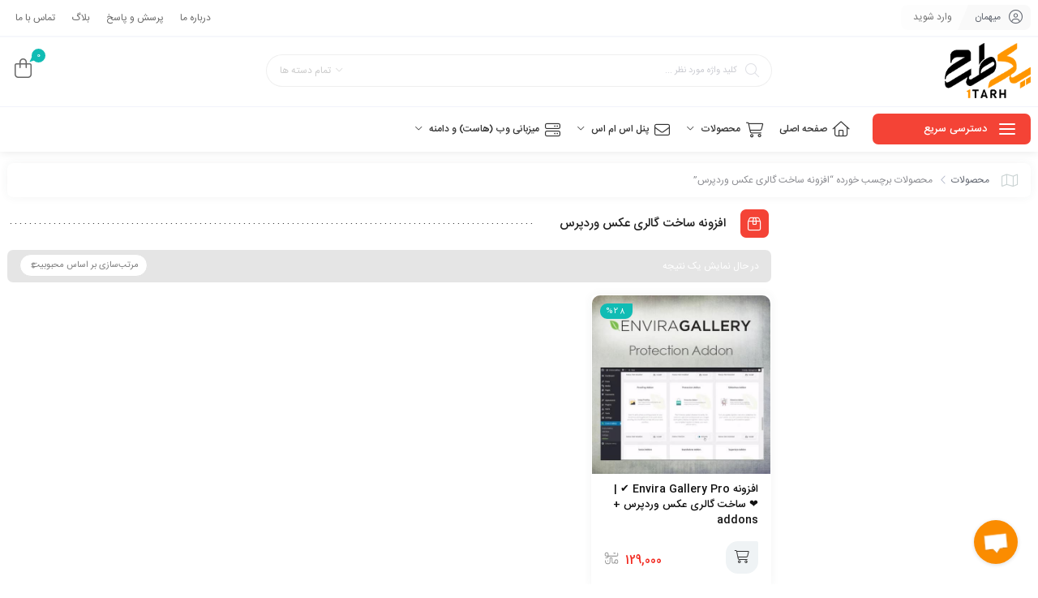

--- FILE ---
content_type: text/html; charset=UTF-8
request_url: https://1tarh.ir/product-tag/%D8%A7%D9%81%D8%B2%D9%88%D9%86%D9%87-%D8%B3%D8%A7%D8%AE%D8%AA-%DA%AF%D8%A7%D9%84%D8%B1%DB%8C-%D8%B9%DA%A9%D8%B3-%D9%88%D8%B1%D8%AF%D9%BE%D8%B1%D8%B3/
body_size: 20073
content:
<!DOCTYPE html><html dir="rtl" lang="fa-IR"><head><meta charset="UTF-8"/><meta http-equiv="X-UA-Compatible" content="IE=edge"><meta name="viewport" content="width=device-width, initial-scale=1.0 , maximum-scale=1"><link rel="profile" href="http://gmpg.org/xfn/11"/><link rel="pingback" href="https://1tarh.ir/xmlrpc.php"/><title>افزونه ساخت گالری عکس وردپرس &#8211; گروه طراحی یک طرح</title> <script type="application/javascript">var mweb_ajax_url = "https://1tarh.ir/wp-admin/admin-ajax.php"</script><meta name='robots' content='max-image-preview:large' /><style>img:is([sizes="auto" i], [sizes^="auto," i]) { contain-intrinsic-size: 3000px 1500px }</style><!--[if lt IE 9]><script src="https://html5shim.googlecode.com/svn/trunk/html5.js"></script><![endif]--><link rel='dns-prefetch' href='//www.googletagmanager.com' /><link rel="alternate" type="application/rss+xml" title="گروه طراحی یک طرح &raquo; خوراک" href="https://1tarh.ir/feed/" /><link rel="alternate" type="application/rss+xml" title="گروه طراحی یک طرح &raquo; خوراک دیدگاه‌ها" href="https://1tarh.ir/comments/feed/" /><link rel="alternate" type="application/rss+xml" title="خوراک گروه طراحی یک طرح &raquo; افزونه ساخت گالری عکس وردپرس برچسب" href="https://1tarh.ir/product-tag/%d8%a7%d9%81%d8%b2%d9%88%d9%86%d9%87-%d8%b3%d8%a7%d8%ae%d8%aa-%da%af%d8%a7%d9%84%d8%b1%db%8c-%d8%b9%da%a9%d8%b3-%d9%88%d8%b1%d8%af%d9%be%d8%b1%d8%b3/feed/" /><link rel="icon" type="image/png" href="https://1tarh.ir/wp-content/uploads/2020/05/favicon-1.ico" /><link rel="apple-touch-icon" href="https://1tarh.ir/wp-content/uploads/2020/05/favicon-1.ico" /><meta name="msapplication-TileColor" content="#ffffff"><meta name="msapplication-TileImage" content="https://1tarh.ir/wp-content/uploads/2020/05/favicon-1.ico" /><link rel='stylesheet' id='partial-payment-blocks-integration-css' href='https://1tarh.ir/wp-content/plugins/woo-wallet/build/partial-payment/style-index.css' type='text/css' media='all' /><style id='wpsh-blocks-aparat-style-inline-css' type='text/css'>.h_iframe-aparat_embed_frame{position:relative}.h_iframe-aparat_embed_frame .ratio{display:block;width:100%;height:auto}.h_iframe-aparat_embed_frame iframe{position:absolute;top:0;left:0;width:100%;height:100%}.wpsh-blocks_aparat{width:100%;clear:both;overflow:auto;display:block;position:relative;padding:30px 0}.wpsh-blocks_aparat_align_center .h_iframe-aparat_embed_frame{margin:0 auto}.wpsh-blocks_aparat_align_left .h_iframe-aparat_embed_frame{margin-right:30%}.wpsh-blocks_aparat_size_small .h_iframe-aparat_embed_frame{max-width:420px}.wpsh-blocks_aparat_size_big .h_iframe-aparat_embed_frame{max-width:720px}</style><style id='wpsh-blocks-justify-style-inline-css' type='text/css'>.wp-block-wpsh-blocks-justify,.wpsh-blocks_justify{text-align:justify !important}.wpsh-blocks_justify_ltr{direction:ltr !important}.wpsh-blocks_justify_rtl{direction:rtl !important}</style><style id='wpsh-blocks-shamsi-style-inline-css' type='text/css'>.wpsh-blocks_shamsi_align_center{text-align:center !important}.wpsh-blocks_shamsi_align_right{text-align:right !important}.wpsh-blocks_shamsi_align_left{text-align:left !important}</style><link rel='stylesheet' id='contact-form-7-css' href='https://1tarh.ir/wp-content/plugins/contact-form-7/includes/css/styles.css' type='text/css' media='all' /><link rel='stylesheet' id='contact-form-7-rtl-css' href='https://1tarh.ir/wp-content/plugins/contact-form-7/includes/css/styles-rtl.css' type='text/css' media='all' /><style id='woocommerce-inline-inline-css' type='text/css'>.woocommerce form .form-row .required { visibility: visible; }</style><link rel='stylesheet' id='wpast-styles-css' href='https://1tarh.ir/wp-content/plugins/wp-advanced-support-ticket/assets/css/styles.css' type='text/css' media='all' /><link rel='stylesheet' id='wpast-styles-rtl-css' href='https://1tarh.ir/wp-content/plugins/wp-advanced-support-ticket/assets/css/rtl.css' type='text/css' media='all' /><link rel='stylesheet' id='brands-styles-css' href='https://1tarh.ir/wp-content/plugins/woocommerce/assets/css/brands.css' type='text/css' media='all' /><link rel='stylesheet' id='redux-extendify-styles-css' href='https://1tarh.ir/wp-content/themes/mweb-zonkan/includes/framework/redux-core/assets/css/extendify-utilities.css' type='text/css' media='all' /><link rel='stylesheet' id='woocommerce-css' href='https://1tarh.ir/wp-content/themes/mweb-zonkan/assets/css/woocommerce.css' type='text/css' media='all' /><link rel='stylesheet' id='bootstrap-css' href='https://1tarh.ir/wp-content/themes/mweb-zonkan/assets/css/bootstrap.css' type='text/css' media='all' /><link rel='stylesheet' id='font-icon-css' href='https://1tarh.ir/wp-content/themes/mweb-zonkan/assets/css/font-awesome.css' type='text/css' media='all' /><link rel='stylesheet' id='magnific-popup-css' href='https://1tarh.ir/wp-content/themes/mweb-zonkan/assets/css/magnific-popup.css' type='text/css' media='all' /><link rel='stylesheet' id='modal-css' href='https://1tarh.ir/wp-content/themes/mweb-zonkan/assets/css/modal.css' type='text/css' media='all' /><link rel='stylesheet' id='owl-carousel-css' href='https://1tarh.ir/wp-content/themes/mweb-zonkan/assets/css/owl-carousel.css' type='text/css' media='all' /><link rel='stylesheet' id='mweb-style-css' href='https://1tarh.ir/wp-content/themes/mweb-zonkan/style.css' type='text/css' media='all' /><style id='mweb-style-inline-css' type='text/css'>@font-face{font-family:"IRANSansnum";font-style:normal;font-weight:500;font-display:block;src:url("https://1tarh.ir/wp-content/themes/mweb-zonkan/assets/fonts/IRANSans-medium-fanum.eot");src:url("https://1tarh.ir/wp-content/themes/mweb-zonkan/assets/fonts/IRANSans-medium-fanum.eot?#iefix") format("embedded-opentype"), url("https://1tarh.ir/wp-content/themes/mweb-zonkan/assets/fonts/IRANSans-medium-fanum.woff") format("woff"), url("https://1tarh.ir/wp-content/themes/mweb-zonkan/assets/fonts/IRANSans-medium-fanum.ttf") format("truetype")}@font-face{font-family:"IRANSansnum";font-style:normal;font-weight:normal;font-display:block;src:url("https://1tarh.ir/wp-content/themes/mweb-zonkan/assets/fonts/IRANSans-fanum.eot");src:url("https://1tarh.ir/wp-content/themes/mweb-zonkan/assets/fonts/IRANSans-fanum.eot?#iefix") format("embedded-opentype"), url("https://1tarh.ir/wp-content/themes/mweb-zonkan/assets/fonts/IRANSans-fanum.woff") format("woff"), url("https://1tarh.ir/wp-content/themes/mweb-zonkan/assets/fonts/IRANSans-fanum.ttf") format("truetype")}@font-face{font-family:"Font Awesome Pro";font-style:normal;font-weight:300;font-display:swap;src:url("https://1tarh.ir/wp-content/themes/mweb-zonkan/assets/fonts/fa-light-300.woff2") format("woff2"), url("https://1tarh.ir/wp-content/themes/mweb-zonkan/assets/fonts/fa-light-300.ttf") format("truetype")}@font-face{font-family:"Font Awesome Brands";font-style:normal;font-weight:400;font-display:swap;src:url("https://1tarh.ir/wp-content/themes/mweb-zonkan/assets/fonts/fa-brands-400.woff2") format("woff2"), url("https://1tarh.ir/wp-content/themes/mweb-zonkan/assets/fonts/fa-brands-400.ttf") format("truetype")}:root{--mainfont:IRANSansnum;--mainfontnum:IRANSansnum;--brradius:7px}.header_alert{font-size:12px;text-align:center}.example_download{background-color:#FF9600 !important}.example_download.p_dl_2{background-color:#FF9600 !important}.elm_c_wrap{left:auto !important;right:25px}.elm_c_btn.btn_c_all{background-color:#FC0111}</style><link rel='stylesheet' id='woo-wallet-style-rtl-css' href='https://1tarh.ir/wp-content/plugins/woo-wallet/build/frontend/main-rtl.css' type='text/css' media='all' /><link rel='stylesheet' id='wpsh-style-css' href='https://1tarh.ir/wp-content/plugins/wp-shamsi/assets/css/wpsh_custom.css' type='text/css' media='all' /> <script type="text/javascript" src="https://1tarh.ir/wp-includes/js/jquery/jquery.min.js" id="jquery-core-js"></script> <script type="text/javascript" src="https://1tarh.ir/wp-includes/js/jquery/jquery-migrate.min.js" id="jquery-migrate-js"></script> <script type="text/javascript" src="https://1tarh.ir/wp-content/plugins/woocommerce/assets/js/jquery-blockui/jquery.blockUI.min.js" id="jquery-blockui-js" defer="defer" data-wp-strategy="defer"></script> <script type="text/javascript" id="wc-add-to-cart-js-extra">/*  */
var wc_add_to_cart_params = {"ajax_url":"\/wp-admin\/admin-ajax.php","wc_ajax_url":"\/?wc-ajax=%%endpoint%%","i18n_view_cart":"\u0645\u0634\u0627\u0647\u062f\u0647 \u0633\u0628\u062f \u062e\u0631\u06cc\u062f","cart_url":"https:\/\/1tarh.ir\/cart\/","is_cart":"","cart_redirect_after_add":"yes"};
/*  */</script> <script type="text/javascript" src="https://1tarh.ir/wp-content/plugins/woocommerce/assets/js/frontend/add-to-cart.min.js" id="wc-add-to-cart-js" defer="defer" data-wp-strategy="defer"></script> <script type="text/javascript" src="https://1tarh.ir/wp-content/plugins/woocommerce/assets/js/js-cookie/js.cookie.min.js" id="js-cookie-js" defer="defer" data-wp-strategy="defer"></script> <script type="text/javascript" id="woocommerce-js-extra">/*  */
var woocommerce_params = {"ajax_url":"\/wp-admin\/admin-ajax.php","wc_ajax_url":"\/?wc-ajax=%%endpoint%%","i18n_password_show":"\u0646\u0645\u0627\u06cc\u0634 \u0631\u0645\u0632 \u0639\u0628\u0648\u0631","i18n_password_hide":"\u0645\u062e\u0641\u06cc\u200c\u0633\u0627\u0632\u06cc \u0631\u0645\u0632 \u0639\u0628\u0648\u0631"};
/*  */</script> <script type="text/javascript" src="https://1tarh.ir/wp-content/plugins/woocommerce/assets/js/frontend/woocommerce.min.js" id="woocommerce-js" defer="defer" data-wp-strategy="defer"></script> <link rel="https://api.w.org/" href="https://1tarh.ir/wp-json/" /><link rel="alternate" title="JSON" type="application/json" href="https://1tarh.ir/wp-json/wp/v2/product_tag/2207" /><link rel="EditURI" type="application/rsd+xml" title="RSD" href="https://1tarh.ir/xmlrpc.php?rsd" /><meta name="generator" content="WordPress 6.8.3" /><meta name="generator" content="WooCommerce 9.9.5" /><style type="text/css">.awesome-changelog .log-items li .type.add{background:#16A05C;}.awesome-changelog .log-items li .type.removed{background:#3879D9;}.awesome-changelog .log-items li .type.fixed{background:#3879D9;}.awesome-changelog .log-items li .type.update{background:#1488C4;}</style><meta name="wpast-nonce" content="9a9d619ade"><style type="text/css">.wpast-view-ticket .wpast-ticket:not(.wpast-from-admin):not(.wpast-from-vendor) .wpast-ticket-content {background: #d9d9d9}</style><meta name="generator" content="Redux 4.4.9" />	<noscript><style>.woocommerce-product-gallery{ opacity: 1 !important; }</style></noscript><meta name="generator" content="Elementor 3.32.5; features: additional_custom_breakpoints; settings: css_print_method-external, google_font-enabled, font_display-block"><style type="text/css">.recentcomments a{display:inline !important;padding:0 !important;margin:0 !important;}</style><style>.e-con.e-parent:nth-of-type(n+4):not(.e-lazyloaded):not(.e-no-lazyload),
				.e-con.e-parent:nth-of-type(n+4):not(.e-lazyloaded):not(.e-no-lazyload) * {
					background-image: none !important;
				}
				@media screen and (max-height: 1024px) {
					.e-con.e-parent:nth-of-type(n+3):not(.e-lazyloaded):not(.e-no-lazyload),
					.e-con.e-parent:nth-of-type(n+3):not(.e-lazyloaded):not(.e-no-lazyload) * {
						background-image: none !important;
					}
				}
				@media screen and (max-height: 640px) {
					.e-con.e-parent:nth-of-type(n+2):not(.e-lazyloaded):not(.e-no-lazyload),
					.e-con.e-parent:nth-of-type(n+2):not(.e-lazyloaded):not(.e-no-lazyload) * {
						background-image: none !important;
					}
				}</style><link rel="icon" href="https://1tarh.ir/wp-content/uploads/2020/05/favicon-1.ico" sizes="32x32" /><link rel="icon" href="https://1tarh.ir/wp-content/uploads/2020/05/favicon-1.ico" sizes="192x192" /><link rel="apple-touch-icon" href="https://1tarh.ir/wp-content/uploads/2020/05/favicon-1.ico" /><meta name="msapplication-TileImage" content="https://1tarh.ir/wp-content/uploads/2020/05/favicon-1.ico" /><style type="text/css" id="wp-custom-css">img.wp-post-image {
    width: 100%;
}</style></head><body class="rtl archive tax-product_tag term-2207 wp-theme-mweb-zonkan theme-mweb-zonkan woocommerce woocommerce-page woocommerce-no-js mweb-body elementor-default elementor-kit-9846" itemscope  itemtype="https://schema.org/WebPage" ><div class="togglesidebar cart_sidebar"><div class="cart_sidebar_wrap"><div class="cart_sidebar_head"><div class="fal fa-times cart_sidebar_close close_sidebar" data-class="open_cart_sidebar"></div>
<strong>سبد خرید</strong><div class="cart_count">0</div></div><div class="widget_shopping_cart_content"><p class="woocommerce-mini-cart__empty-message">هیچ محصولی در سبد خرید نیست.</p></div></div></div><div class="off-canvas-wrap "><div class="close-off-canvas-wrap"> <a href="#" id="mweb-close-off-canvas"> <i class="fal fa-times"></i> </a></div><div class="off-canvas-inner"><div id="mweb-mobile-nav" class="mobile-menu-wrap"><ul id="menu-%d9%85%d9%86%d9%88-%d8%a7%d8%b5%d9%84%db%8c" class="mobile-menu"><li id="menu-item-10374" class="menu-item menu-item-type-post_type menu-item-object-page menu-item-home menu-item-10374"><a href="https://1tarh.ir/">صفحه اصلی</a></li><li id="menu-item-10487" class="menu-item menu-item-type-custom menu-item-object-custom menu-item-has-children menu-item-10487"><a>محصولات</a><ul class="sub-menu"><li id="menu-item-14801" class="menu-item menu-item-type-custom menu-item-object-custom menu-item-has-children menu-item-14801"><a>وردپرس</a><ul class="sub-menu"><li id="menu-item-10495" class="menu-item menu-item-type-taxonomy menu-item-object-product_cat menu-item-10495"><a href="https://1tarh.ir/product-category/%d9%82%d8%a7%d9%84%d8%a8-%d9%88%d8%b1%d8%af%d9%be%d8%b1%d8%b3/">قالب وردپرس</a></li><li id="menu-item-10491" class="menu-item menu-item-type-taxonomy menu-item-object-product_cat menu-item-10491"><a href="https://1tarh.ir/product-category/%d8%a7%d9%81%d8%b2%d9%88%d9%86%d9%87-%d9%88%d8%b1%d8%af%d9%be%d8%b1%d8%b3/">افزونه وردپرس</a></li><li id="menu-item-14816" class="menu-item menu-item-type-taxonomy menu-item-object-product_cat menu-item-14816"><a href="https://1tarh.ir/product-category/%d9%82%d8%a7%d9%84%d8%a8-%d8%b1%d8%a7%db%8c%da%af%d8%a7%d9%86-%d9%88%d8%b1%d8%af%d9%be%d8%b1%d8%b3/">قالب رایگان وردپرس</a></li><li id="menu-item-10490" class="menu-item menu-item-type-taxonomy menu-item-object-product_cat menu-item-10490"><a href="https://1tarh.ir/product-category/%d8%a7%d9%81%d8%b2%d9%88%d9%86%d9%87-%d8%b1%d8%a7%db%8c%da%af%d8%a7%d9%86-%d9%88%d8%b1%d8%af%d9%be%d8%b1%d8%b3/">افزونه رایگان وردپرس</a></li></ul></li><li id="menu-item-14802" class="menu-item menu-item-type-custom menu-item-object-custom menu-item-has-children menu-item-14802"><a>جوملا</a><ul class="sub-menu"><li id="menu-item-14814" class="menu-item menu-item-type-taxonomy menu-item-object-product_cat menu-item-14814"><a href="https://1tarh.ir/product-category/%d9%82%d8%a7%d9%84%d8%a8-%d8%ac%d9%88%d9%85%d9%84%d8%a7/">قالب جوملا</a></li><li id="menu-item-10489" class="menu-item menu-item-type-taxonomy menu-item-object-product_cat menu-item-10489"><a href="https://1tarh.ir/product-category/%d8%a7%d9%81%d8%b2%d9%88%d9%86%d9%87-%d8%ac%d9%88%d9%85%d9%84%d8%a7/">افزونه جوملا</a></li><li id="menu-item-14815" class="menu-item menu-item-type-taxonomy menu-item-object-product_cat menu-item-14815"><a href="https://1tarh.ir/product-category/%d9%82%d8%a7%d9%84%d8%a8-%d8%b1%d8%a7%db%8c%da%af%d8%a7%d9%86-%d8%ac%d9%88%d9%85%d9%84%d8%a7/">قالب رایگان جوملا</a></li><li id="menu-item-14812" class="menu-item menu-item-type-taxonomy menu-item-object-product_cat menu-item-14812"><a href="https://1tarh.ir/product-category/%d8%a7%d9%81%d8%b2%d9%88%d9%86%d9%87-%d8%b1%d8%a7%db%8c%da%af%d8%a7%d9%86-%d8%ac%d9%88%d9%85%d9%84%d8%a7/">افزونه رایگان جوملا</a></li></ul></li><li id="menu-item-14803" class="menu-item menu-item-type-custom menu-item-object-custom menu-item-has-children menu-item-14803"><a>طرح های گرافیکی</a><ul class="sub-menu"><li id="menu-item-14820" class="menu-item menu-item-type-taxonomy menu-item-object-product_cat menu-item-14820"><a href="https://1tarh.ir/product-category/%d9%85%d9%88%da%a9%d8%a7%d9%be/">موکاپ</a></li><li id="menu-item-14819" class="menu-item menu-item-type-taxonomy menu-item-object-product_cat menu-item-14819"><a href="https://1tarh.ir/product-category/%d8%b7%d8%b1%d8%ad-%d9%87%d8%a7%db%8c-%d9%84%d8%a7%db%8c%d9%87-%d8%a8%d8%a7%d8%b2/">طرح های لایه باز</a></li><li id="menu-item-14821" class="menu-item menu-item-type-taxonomy menu-item-object-product_cat menu-item-14821"><a href="https://1tarh.ir/product-category/%d9%88%da%a9%d8%aa%d9%88%d8%b1/">وکتور</a></li></ul></li><li id="menu-item-14804" class="menu-item menu-item-type-custom menu-item-object-custom menu-item-has-children menu-item-14804"><a>دیگر</a><ul class="sub-menu"><li id="menu-item-10494" class="menu-item menu-item-type-taxonomy menu-item-object-product_cat menu-item-10494"><a href="https://1tarh.ir/product-category/%d9%82%d8%a7%d9%84%d8%a8-whmcs/">قالب WHMCS</a></li><li id="menu-item-14817" class="menu-item menu-item-type-taxonomy menu-item-object-product_cat menu-item-14817"><a href="https://1tarh.ir/product-category/%d8%a7%d9%81%d8%b2%d9%88%d9%86%d9%87-whmcs/">افزونه whmcs</a></li><li id="menu-item-10493" class="menu-item menu-item-type-taxonomy menu-item-object-product_cat menu-item-10493"><a href="https://1tarh.ir/product-category/%d9%82%d8%a7%d9%84%d8%a8-html/">قالب HTML</a></li><li id="menu-item-10488" class="menu-item menu-item-type-taxonomy menu-item-object-product_cat menu-item-10488"><a href="https://1tarh.ir/product-category/%d8%a7%d8%b3%da%a9%d8%b1%db%8c%d9%be%d8%aa/">اسکریپت</a></li></ul></li></ul></li><li id="menu-item-15202" class="menu-item menu-item-type-custom menu-item-object-custom menu-item-has-children menu-item-15202"><a>پنل اس ام اس</a><ul class="sub-menu"><li id="menu-item-15200" class="menu-item menu-item-type-post_type menu-item-object-page menu-item-15200"><a href="https://1tarh.ir/%d9%be%d9%86%d9%84-%d8%a7%d8%b3-%d8%a7%d9%85-%d8%a7%d8%b3/">پنل اس ام اس</a></li><li id="menu-item-15201" class="vorodbehesab menu-item menu-item-type-custom menu-item-object-custom menu-item-15201"><a href="http://sms.1tarh.ir">ورود به حساب کاربری</a></li></ul></li><li id="menu-item-10407" class="menu-item menu-item-type-custom menu-item-object-custom menu-item-has-children menu-item-10407"><a>میزبانی وب (هاست) و دامنه</a><ul class="sub-menu"><li id="menu-item-16492" class="menu-item menu-item-type-custom menu-item-object-custom menu-item-16492"><a target="_blank" href="https://1tarh.ir/host/cart.php">هاست وردپرس اقتصادی</a></li><li id="menu-item-16493" class="menu-item menu-item-type-custom menu-item-object-custom menu-item-16493"><a target="_blank" href="https://1tarh.ir/host/cart.php?gid=2">هاست وردپرس ویژه</a></li><li id="menu-item-16494" class="menu-item menu-item-type-custom menu-item-object-custom menu-item-16494"><a target="_blank" href="https://1tarh.ir/host/cart.php?gid=1">هاست وردپرس حرفه ای</a></li><li id="menu-item-15199" class="vorodbehesab menu-item menu-item-type-custom menu-item-object-custom menu-item-15199"><a href="https://1tarh.ir/host/clientarea.php">ورود به حساب کاربری</a></li></ul></li></ul></div></div></div><header class="main_header"><div class="top_bar"><div class="container"><div class="row"><div class="col-xl-3 col-lg-3 col-md-3 col-sm-12 col-12"><div class="login_wrap">
<span class="login_user"><i class="fal fa-user-circle"></i> میهمان</span>
<a href="https://1tarh.ir/my-account/" class="login_user_btn">وارد شوید</a><div class="account_action"><div class="login_form acc_div"><form id="mweb_login" action="#0" method="post"><p class="form-row-wide row-username1">
<i class="fal fa-user"></i>
<span class="username"><input id="signin_email" name="signin_email" type="text" placeholder="نام کاربری یا شماره موبایل" required></span></p><p class="form-row-wide row-password1">
<i class="fal fa-lock"></i>
<span class="password"><input id="signin_password" name="signin_password" type="password" placeholder="گذرواژه" required></span></p><div class="flex_row flex_space-between margin_10">
<label class="label_remember_me"><input type="checkbox" id="remember-me" name="remember-me"><span class="remember_me">مرا به خاطر بسپار</span></label></div><p id="message"></p>
<input type="hidden" name="action" value="ajax_login" />
<input type="hidden" name="type" value="default" /><div class="flex_row">
<input type="submit" value="ورود به حساب کاربری">
<a class="lost" href="https://1tarh.ir/my-account/lost-password/">فراموشی گذرواژه؟</a></div></form>
<span class="seprator"><i>یا</i></span><div class="create_account"><span class="button"><i class="fal fa-user-plus"></i> ساخت حساب کاربری</span></div></div><div class="register_form acc_div">
<i class="close_modal fal fa-times-circle"></i><form id="mweb_register" action="#0" method="post"><p class="form-row-wide row-mobile">
<span class="woocommerce-input-wrapper mobile"><i class="fal fa-mobile"></i><input type="text" name="phone_number" placeholder="شماره موبایل - - - - - - - - - 09" value="" maxlength="11" required=""></span></p>
<span class="form-row-wide mail">
<i class="fal fa-envelope"></i>
<input type="email" name="signup_email" id="signup_email" value="" placeholder="پست الکترونیک" required="">
</span><span class="form-row-wide password">
<i class="fal fa-lock"></i>
<input type="password" name="signup_pass" id="signup_pass" value="" placeholder="گذرواژه" required=""><p class="help-block">حداقل 8 کاراکتر</p>
</span><p id="message"></p>
<input type="hidden" name="type" value="default" />
<input type="hidden" name="action" value="ajax_register" /><div class="flex_row">
<input type="submit" class="wp_register_btn" value="عضویت"></div></form></div></div></div></div><div class="col-xl-9 col-lg-9 col-md-8 col-sm-12 col-12 d-none d-sm-block"><div class="top_menu"><ul><li id="menu-item-771" class="menu-item menu-item-type-post_type menu-item-object-page menu-item-771"><a href="https://1tarh.ir/about-us/">درباره ما</a></li><li id="menu-item-11541" class="menu-item menu-item-type-post_type menu-item-object-page menu-item-11541"><a href="https://1tarh.ir/%d9%be%d8%b1%d8%b3%d8%b4-%d9%88-%d9%be%d8%a7%d8%b3%d8%ae/">پرسش و پاسخ</a></li><li id="menu-item-11540" class="menu-item menu-item-type-post_type menu-item-object-page menu-item-11540"><a href="https://1tarh.ir/blog/">بلاگ</a></li><li id="menu-item-772" class="menu-item menu-item-type-post_type menu-item-object-page menu-item-772"><a href="https://1tarh.ir/contact/">تماس با ما</a></li></ul></div></div></div></div></div><div class="header_top"><div class="container"><div class="row"><div class="col-xl-3 col-lg-3 col-md-3 col-sm-4 col-5"><div class="logo"  itemscope  itemtype="https://schema.org/Organization" >
<a href="https://1tarh.ir/"  title="گروه طراحی یک طرح">
<img src="https://1tarh.ir/wp-content/uploads/2021/09/1tarh-logo.png" alt="گروه طراحی یک طرح" >
</a><meta itemprop="name" content="گروه طراحی یک طرح"></div></div><div class="col-lg-6 col-md-6 col-7 d-none d-md-block"><form class="search_wrap  elm_has_cat" id="ajax-form-search_1" method="get" action="https://1tarh.ir/"><div class="search_category has_cat_title"><span class="btn_search_cat el_cat_title">تمام دسته ها</span><ul class="vertical_scroll_css"><li class="current" data-id="0">تمام دسته ها</li><li data-id="2872">اسکریپت</li><li data-id="5107">افزونه whmcs</li><li data-id="2862">افزونه جوملا</li><li data-id="5104">افزونه رایگان جوملا</li><li data-id="1723">افزونه رایگان وردپرس</li><li data-id="905">افزونه وردپرس</li><li data-id="15">بدون دسته‌بندی</li><li data-id="3592">تخفیف های رویایی</li><li data-id="5109">طرح های لایه باز</li><li data-id="3548">قالب HTML</li><li data-id="3546">قالب WHMCS</li><li data-id="5106">قالب جوملا</li><li data-id="5105">قالب رایگان جوملا</li><li data-id="5103">قالب رایگان وردپرس</li><li data-id="5074">قالب کودکانه</li><li data-id="1396">قالب وردپرس</li><li data-id="5108">موکاپ</li><li data-id="5110">وکتور</li></ul></div><i class="search_clear fal fa-times"></i><i class="search_icon fal fa-search"></i><input type="text" id="search-form-text_1" class="search-field" value="" name="s" placeholder="کلید واژه مورد نظر ..." /><button> جستجو </button><input type="hidden" name="post_type" value="product" /><input type="hidden" id="search_cat_id_1" name="cat_id" value="" /><div class="ajax-search-result"></div></form></div><div class="col-lg-3 col-md-3 col-sm-8 col-7"><div class="mini_cart_wrap">
<a class="mini_cart_box get_sidebar" data-class="open_cart_sidebar" href="https://1tarh.ir/cart/" title="مشاهده سبد خرید"><i class="fal fa-shopping-bag"></i><span class="cart-count">0 </span></a></div></div></div></div></div><div class="menu_wrapper"><div class="container"><div class="row"><div class="col-lg-2 col-md-3 col-sm-5 col-5 d-none d-lg-block"><div class="quick_access_wrap"><div class="quick_access"><div id="hamburger">
<span></span>
<span></span>
<span></span></div><div id="cross">
<span></span>
<span></span></div>
<strong>دسترسی سریع</strong></div><ul><li id="menu-item-8297" class="menu-item menu-item-type-taxonomy menu-item-object-product_cat menu-item-8297"><a href="https://1tarh.ir/product-category/%d9%82%d8%a7%d9%84%d8%a8-%d9%88%d8%b1%d8%af%d9%be%d8%b1%d8%b3/">قالب وردپرس</a></li><li id="menu-item-8212" class="menu-item menu-item-type-taxonomy menu-item-object-product_cat menu-item-8212"><a href="https://1tarh.ir/product-category/%d8%a7%d9%81%d8%b2%d9%88%d9%86%d9%87-%d9%88%d8%b1%d8%af%d9%be%d8%b1%d8%b3/">افزونه وردپرس</a></li></ul></div></div><div class="col-lg-10 col-md-9 col-sm-11 col-10"><div id="navigation" class="mweb-drop-down mweb-main-menu"  role="navigation"  itemscope  itemtype="https://schema.org/SiteNavigationElement" ><ul id="menu-%d9%85%d9%86%d9%88-%d8%a7%d8%b5%d9%84%db%8c-1" class="menu"><li  class="level-0 menu-item-10374 std-menu menu-icon-image menu-item menu-item-type-post_type menu-item-object-page menu-item-home" ><a href="https://1tarh.ir/"><span class="menu-item-text"><i class="fal fa-home"></i>صفحه اصلی</span></a></li><li  class="level-0 menu-item-10487 std-menu menu-icon-image menu-item menu-item-type-custom menu-item-object-custom menu-item-has-children" ><a><span class="menu-item-text"><i class="fal fa-shopping-cart"></i>محصولات</span></a><ul class="sub-menu" ><li  class="level-1 menu-item-14801 std-menu menu-item menu-item-type-custom menu-item-object-custom menu-item-has-children" ><a>وردپرس</a><ul class="sub-menu" ><li  class="level-2 menu-item-10495 std-menu menu-item menu-item-type-taxonomy menu-item-object-product_cat" ><a href="https://1tarh.ir/product-category/%d9%82%d8%a7%d9%84%d8%a8-%d9%88%d8%b1%d8%af%d9%be%d8%b1%d8%b3/">قالب وردپرس</a></li><li  class="level-2 menu-item-10491 std-menu menu-item menu-item-type-taxonomy menu-item-object-product_cat" ><a href="https://1tarh.ir/product-category/%d8%a7%d9%81%d8%b2%d9%88%d9%86%d9%87-%d9%88%d8%b1%d8%af%d9%be%d8%b1%d8%b3/">افزونه وردپرس</a></li><li  class="level-2 menu-item-14816 std-menu menu-item menu-item-type-taxonomy menu-item-object-product_cat" ><a href="https://1tarh.ir/product-category/%d9%82%d8%a7%d9%84%d8%a8-%d8%b1%d8%a7%db%8c%da%af%d8%a7%d9%86-%d9%88%d8%b1%d8%af%d9%be%d8%b1%d8%b3/">قالب رایگان وردپرس</a></li><li  class="level-2 menu-item-10490 std-menu menu-item menu-item-type-taxonomy menu-item-object-product_cat" ><a href="https://1tarh.ir/product-category/%d8%a7%d9%81%d8%b2%d9%88%d9%86%d9%87-%d8%b1%d8%a7%db%8c%da%af%d8%a7%d9%86-%d9%88%d8%b1%d8%af%d9%be%d8%b1%d8%b3/">افزونه رایگان وردپرس</a></li></ul></li><li  class="level-1 menu-item-14802 std-menu menu-item menu-item-type-custom menu-item-object-custom menu-item-has-children" ><a>جوملا</a><ul class="sub-menu" ><li  class="level-2 menu-item-14814 std-menu menu-item menu-item-type-taxonomy menu-item-object-product_cat" ><a href="https://1tarh.ir/product-category/%d9%82%d8%a7%d9%84%d8%a8-%d8%ac%d9%88%d9%85%d9%84%d8%a7/">قالب جوملا</a></li><li  class="level-2 menu-item-10489 std-menu menu-item menu-item-type-taxonomy menu-item-object-product_cat" ><a href="https://1tarh.ir/product-category/%d8%a7%d9%81%d8%b2%d9%88%d9%86%d9%87-%d8%ac%d9%88%d9%85%d9%84%d8%a7/">افزونه جوملا</a></li><li  class="level-2 menu-item-14815 std-menu menu-item menu-item-type-taxonomy menu-item-object-product_cat" ><a href="https://1tarh.ir/product-category/%d9%82%d8%a7%d9%84%d8%a8-%d8%b1%d8%a7%db%8c%da%af%d8%a7%d9%86-%d8%ac%d9%88%d9%85%d9%84%d8%a7/">قالب رایگان جوملا</a></li><li  class="level-2 menu-item-14812 std-menu menu-item menu-item-type-taxonomy menu-item-object-product_cat" ><a href="https://1tarh.ir/product-category/%d8%a7%d9%81%d8%b2%d9%88%d9%86%d9%87-%d8%b1%d8%a7%db%8c%da%af%d8%a7%d9%86-%d8%ac%d9%88%d9%85%d9%84%d8%a7/">افزونه رایگان جوملا</a></li></ul></li><li  class="level-1 menu-item-14803 std-menu menu-item menu-item-type-custom menu-item-object-custom menu-item-has-children" ><a>طرح های گرافیکی</a><ul class="sub-menu" ><li  class="level-2 menu-item-14820 std-menu menu-item menu-item-type-taxonomy menu-item-object-product_cat" ><a href="https://1tarh.ir/product-category/%d9%85%d9%88%da%a9%d8%a7%d9%be/">موکاپ</a></li><li  class="level-2 menu-item-14819 std-menu menu-item menu-item-type-taxonomy menu-item-object-product_cat" ><a href="https://1tarh.ir/product-category/%d8%b7%d8%b1%d8%ad-%d9%87%d8%a7%db%8c-%d9%84%d8%a7%db%8c%d9%87-%d8%a8%d8%a7%d8%b2/">طرح های لایه باز</a></li><li  class="level-2 menu-item-14821 std-menu menu-item menu-item-type-taxonomy menu-item-object-product_cat" ><a href="https://1tarh.ir/product-category/%d9%88%da%a9%d8%aa%d9%88%d8%b1/">وکتور</a></li></ul></li><li  class="level-1 menu-item-14804 std-menu menu-item menu-item-type-custom menu-item-object-custom menu-item-has-children" ><a>دیگر</a><ul class="sub-menu" ><li  class="level-2 menu-item-10494 std-menu menu-item menu-item-type-taxonomy menu-item-object-product_cat" ><a href="https://1tarh.ir/product-category/%d9%82%d8%a7%d9%84%d8%a8-whmcs/">قالب WHMCS</a></li><li  class="level-2 menu-item-14817 std-menu menu-item menu-item-type-taxonomy menu-item-object-product_cat" ><a href="https://1tarh.ir/product-category/%d8%a7%d9%81%d8%b2%d9%88%d9%86%d9%87-whmcs/">افزونه whmcs</a></li><li  class="level-2 menu-item-10493 std-menu menu-item menu-item-type-taxonomy menu-item-object-product_cat" ><a href="https://1tarh.ir/product-category/%d9%82%d8%a7%d9%84%d8%a8-html/">قالب HTML</a></li><li  class="level-2 menu-item-10488 std-menu menu-item menu-item-type-taxonomy menu-item-object-product_cat" ><a href="https://1tarh.ir/product-category/%d8%a7%d8%b3%da%a9%d8%b1%db%8c%d9%be%d8%aa/">اسکریپت</a></li></ul></li></ul></li><li  class="level-0 menu-item-15202 std-menu menu-icon-image menu-item menu-item-type-custom menu-item-object-custom menu-item-has-children" ><a><span class="menu-item-text"><i class="fal fa-envelope"></i>پنل اس ام اس</span></a><ul class="sub-menu" ><li  class="level-1 menu-item-15200 std-menu menu-item menu-item-type-post_type menu-item-object-page" ><a href="https://1tarh.ir/%d9%be%d9%86%d9%84-%d8%a7%d8%b3-%d8%a7%d9%85-%d8%a7%d8%b3/">پنل اس ام اس</a></li><li  class="level-1 menu-item-15201 std-menu vorodbehesab menu-item menu-item-type-custom menu-item-object-custom" ><a href="http://sms.1tarh.ir">ورود به حساب کاربری</a></li></ul></li><li  class="level-0 menu-item-10407 std-menu menu-icon-image menu-item menu-item-type-custom menu-item-object-custom menu-item-has-children" ><a><span class="menu-item-text"><i class="fal fa-server"></i>میزبانی وب (هاست) و دامنه</span></a><ul class="sub-menu" ><li  class="level-1 menu-item-16492 std-menu menu-item menu-item-type-custom menu-item-object-custom" ><a target="_blank" href="https://1tarh.ir/host/cart.php">هاست وردپرس اقتصادی</a></li><li  class="level-1 menu-item-16493 std-menu menu-item menu-item-type-custom menu-item-object-custom" ><a target="_blank" href="https://1tarh.ir/host/cart.php?gid=2">هاست وردپرس ویژه</a></li><li  class="level-1 menu-item-16494 std-menu menu-item menu-item-type-custom menu-item-object-custom" ><a target="_blank" href="https://1tarh.ir/host/cart.php?gid=1">هاست وردپرس حرفه ای</a></li><li  class="level-1 menu-item-15199 std-menu vorodbehesab menu-item menu-item-type-custom menu-item-object-custom" ><a href="https://1tarh.ir/host/clientarea.php">ورود به حساب کاربری</a></li></ul></li></ul></div><div class="is-show mobile-nav-button">
<a id="mweb-trigger" class="icon-wrap" href="#"> <i class="fal fa-bars"></i> فهرست</a></div></div></div></div></div></header><div class="mweb-site-mask"></div>
<svg style="display: none;"><symbol id="toman" xmlns="http://www.w3.org/2000/svg" viewBox="0 0 22 18"><g clip-path="url(#clip181_1123)"><g><g><path d="M16.8984 0.750259H14.5224C14.1425 0.750259 13.8346 1.05819 13.8346 1.43805C13.8346 1.8179 14.1425 2.12583 14.5224 2.12583H16.8984C17.2782 2.12583 17.5862 1.8179 17.5862 1.43805C17.5862 1.05819 17.2782 0.750259 16.8984 0.750259Z" fill-rule="evenodd" clip-rule="evenodd" /><path d="M21.2474 3.81424C21.2265 3.43908 21.164 2.94669 21.0598 2.33706C20.999 1.98275 20.9365 1.65014 20.8722 1.33925C20.8002 0.991882 20.4528 0.776514 20.1106 0.866829C19.7945 0.950197 19.5983 1.26456 19.6625 1.58414C19.7268 1.90372 19.7876 2.2233 19.8484 2.56372C19.9474 3.11603 20.0073 3.54329 20.0281 3.8455C20.049 4.22066 19.9369 4.51245 19.6921 4.72087C19.4472 4.92929 19.0225 5.0335 18.4181 5.0335H6.67273V3.47035C6.67273 2.8034 6.55289 2.21201 6.31321 1.69617C6.07353 1.18033 5.72963 0.776514 5.28153 0.484725C4.83343 0.192937 4.31237 0.0470428 3.71838 0.0470428C3.15564 0.0470428 2.65283 0.198148 2.20993 0.500357C1.76704 0.802566 1.42315 1.2142 1.17825 1.73525C0.93336 2.2563 0.810913 2.83466 0.810913 3.47035C0.810913 4.40824 1.07925 5.13771 1.61594 5.65876C2.15262 6.17981 2.85864 6.44034 3.73401 6.44034H5.42221V6.53412C5.42221 6.78423 5.32321 6.98223 5.12521 7.12812C4.92721 7.27402 4.63543 7.39907 4.24985 7.50328C3.86427 7.60749 3.21817 7.75338 2.31154 7.94096L2.2907 7.9453C1.91641 8.01999 1.67673 8.3882 1.76009 8.76075C1.84086 9.12201 2.19517 9.35214 2.5573 9.28006C2.70493 9.25054 2.8517 9.22101 2.99933 9.19148C3.9789 8.99348 4.7214 8.79548 5.22682 8.59749C5.73224 8.39949 6.09958 8.14157 6.32884 7.82373C6.5581 7.50588 6.67273 7.07602 6.67273 6.53412V6.44034H18.4181C19.0538 6.44034 19.5878 6.31528 20.0203 6.06518C20.4528 5.81507 20.7706 5.48942 20.9738 5.08821C21.177 4.687 21.2682 4.26234 21.2474 3.81424ZM5.45347 5.0335H3.73401C3.14001 5.0335 2.70754 4.91626 2.43659 4.68179C2.16565 4.44732 2.03017 4.0435 2.03017 3.47035C2.03017 2.85551 2.17867 2.36311 2.47567 1.99317C2.77267 1.62322 3.1869 1.43825 3.71838 1.43825C4.29153 1.43825 4.724 1.61801 5.01579 1.97754C5.30758 2.33706 5.45347 2.83466 5.45347 3.47035V5.0335Z" fill-rule="evenodd" clip-rule="evenodd"/><path d="M6.23507 12.8413C6.23507 12.4097 5.88515 12.0597 5.4535 12.0597C5.02184 12.0597 4.67192 12.4097 4.67192 12.8413C4.67192 13.273 5.02184 13.6229 5.4535 13.6229C5.88515 13.6229 6.23507 13.273 6.23507 12.8413Z" fill-rule="evenodd" clip-rule="evenodd"/><path d="M20.7724 12.3489C20.5432 11.8123 20.2201 11.3859 19.8033 11.0672C19.3864 10.7493 18.9071 10.5904 18.3652 10.5904C17.6878 10.5904 17.1094 10.8231 16.6301 11.286C16.1507 11.7497 15.7964 12.388 15.5671 13.2009L15.0669 14.9985C15.0148 15.2173 14.9132 15.3815 14.7621 15.4909C14.611 15.6003 14.4104 15.655 14.1603 15.655C13.6913 15.655 13.3553 15.6064 13.152 15.5065C12.9488 15.4075 12.8134 15.233 12.7456 14.9829C12.6779 14.7328 12.644 14.3263 12.644 13.7636L12.6284 9.74629C12.6284 9.3503 12.5607 9.00206 12.4252 8.69898C12.2897 8.39677 12.0761 8.15969 11.7843 7.98775C11.4925 7.8158 11.1226 7.72983 10.6744 7.72983H10.1586C9.70008 7.72983 9.32232 7.8158 9.02532 7.98775C8.72832 8.15969 8.51469 8.39417 8.38443 8.69117C8.25417 8.98817 8.18904 9.33987 8.18904 9.74629L8.20467 14.1075C8.20467 14.7119 8.1213 15.1887 7.95456 15.5378C7.78783 15.8877 7.50646 16.1422 7.11046 16.3037C6.71446 16.4661 6.16215 16.546 5.45352 16.546H5.226C4.57989 16.546 4.04842 16.4114 3.63158 16.1396C3.21474 15.8686 2.90732 15.497 2.70932 15.0219C2.51132 14.5478 2.41232 14.0041 2.41232 13.3884C2.41232 13.1705 2.44619 12.8743 2.48787 12.593C2.54953 12.1744 2.18306 11.8192 1.76622 11.8922C1.49874 11.939 1.29467 12.1544 1.25819 12.4236C1.21477 12.7406 1.19306 13.0619 1.19306 13.3884C1.19306 14.1804 1.34677 14.9264 1.65419 15.6237C1.96161 16.322 2.41753 16.8847 3.02195 17.312C3.62637 17.7401 4.36105 17.9528 5.226 17.9528H5.45352C6.38099 17.9528 7.13912 17.7965 7.72791 17.4839C8.31669 17.1713 8.74917 16.7284 9.02532 16.1552C9.30148 15.5829 9.43435 14.8995 9.42393 14.1075L9.4083 9.74629C9.4083 9.50661 9.4578 9.34595 9.5568 9.26172C9.6558 9.17835 9.8564 9.13666 10.1586 9.13666H10.6744C10.9558 9.13666 11.1486 9.18356 11.2528 9.27735C11.357 9.37114 11.4091 9.52745 11.4091 9.74629L11.4248 13.7636C11.4248 14.4731 11.5055 15.0671 11.6671 15.5456C11.8286 16.025 12.1073 16.3975 12.5033 16.6632C12.8993 16.929 13.4517 17.0618 14.1603 17.0618C14.4625 17.0618 14.7543 16.9941 15.0356 16.8586C15.317 16.724 15.5619 16.5365 15.7703 16.2959L15.8329 16.3272C16.6457 16.744 17.2501 17.0288 17.6461 17.1791C18.0421 17.3302 18.4381 17.4057 18.8341 17.4057C19.2301 17.4057 19.587 17.2946 19.9361 17.0697C20.2852 16.8456 20.5692 16.4861 20.788 15.9911C21.0069 15.497 21.1163 14.8639 21.1163 14.0919C21.1163 13.4666 21.0017 12.8865 20.7724 12.3489ZM19.6313 15.6003C19.4542 15.866 19.1884 15.9989 18.8341 15.9989C18.5632 15.9989 18.2766 15.939 17.9744 15.8191C17.6722 15.7002 17.1667 15.4622 16.4581 15.1079L16.3487 15.0454L16.7551 13.576C16.901 13.0445 17.112 12.6485 17.3882 12.388C17.6643 12.1284 17.99 11.9972 18.3652 11.9972C18.8654 11.9972 19.2457 12.1831 19.5063 12.5522C19.7668 12.9221 19.897 13.4353 19.897 14.0919C19.897 14.8326 19.8085 15.3346 19.6313 15.6003Z" fill-rule="evenodd" clip-rule="evenodd"/></g></g></g><defs><clipPath id="clip181_1123"><rect width="20.4391" height="17.9059" fill="white"/></clipPath></defs></symbol></svg><div id="container"><div id="content" role="main"><div class="container"><nav class="woocommerce-breadcrumb" itemprop="breadcrumb"><i class="fal fa-map"></i> <a href="https://1tarh.ir/product/">محصولات</a> محصولات برچسب خورده &ldquo;افزونه ساخت گالری عکس وردپرس&rdquo;</nav><div class="row is-sidebar-right"><div class="content-wrap content-with-sidebar col-md-9 col-sm-12 col-12"><header class="woocommerce-products-header block-title"><div class="title"><i class="fal fa-box-alt"></i>افزونه ساخت گالری عکس وردپرس</div></header><div class="shop-control-bar clear"><div class="woocommerce-notices-wrapper"></div><p class="woocommerce-result-count" role="alert" aria-relevant="all" >
در حال نمایش یک نتیجه</p><form class="woocommerce-ordering" method="get">
<select
name="orderby"
class="orderby"
aria-label="سفارش خرید"
><option value="popularity"  selected='selected'>مرتب‌سازی بر اساس محبوبیت</option><option value="rating" >مرتب‌سازی بر اساس امتیاز</option><option value="date" >مرتب‌سازی بر اساس جدیدترین</option><option value="price" >مرتب‌سازی بر اساس ارزانترین</option><option value="price-desc" >مرتب‌سازی بر اساس گرانترین</option>
</select>
<input type="hidden" name="paged" value="1" /></form></div><ul class="products columns-3 row"><li class="col-lg-3 col-md-4 col-sm-6 col-12 product type-product post-4478 status-publish first instock product_cat-905 product_cat-1013 product_cat-978 product_tag-download-envira-gallery-v1-8-8 product_tag-envira-gallery-v1-8-8 product_tag---envira-gallery----- product_tag--envira-gallery product_tag----envira-gallery product_tag-2207 product_tag--envira-gallery-v1-8-8 product_tag---envira-gallery-v1-8-8 product_tag----envira-gallery-v1-8-8 product_tag-2212 has-post-thumbnail sale downloadable virtual sold-individually purchasable product-type-simple"><div class="product_item"><div class="product_image_area">
<a class="product_image" href="https://1tarh.ir/product/%d8%a7%d9%81%d8%b2%d9%88%d9%86%d9%87-envira-gallery-%d8%b3%d8%a7%d8%ae%d8%aa-%da%af%d8%a7%d9%84%d8%b1%db%8c-%d8%b9%da%a9%d8%b3-%d9%88%d8%b1%d8%af%d9%be%d8%b1%d8%b3/"><div class="product_label label_rectangle">%28</div>
<img data-lazyloaded="1" src="[data-uri]" fetchpriority="high" width="500" height="500" data-src="https://1tarh.ir/wp-content/uploads/2020/04/Envira-Gallery.jpg" class="attachment-general-2 size-general-2 wp-post-image" alt="افزونه ساخت گالری عکس وردپرس" decoding="async" data-srcset="https://1tarh.ir/wp-content/uploads/2020/04/Envira-Gallery.jpg 500w, https://1tarh.ir/wp-content/uploads/2020/04/Envira-Gallery-300x300.jpg 300w, https://1tarh.ir/wp-content/uploads/2020/04/Envira-Gallery-150x150.jpg 150w, https://1tarh.ir/wp-content/uploads/2020/04/Envira-Gallery-90x90.jpg 90w, https://1tarh.ir/wp-content/uploads/2020/04/Envira-Gallery-80x80.jpg 80w, https://1tarh.ir/wp-content/uploads/2020/04/Envira-Gallery-70x70.jpg 70w, https://1tarh.ir/wp-content/uploads/2020/04/Envira-Gallery-100x100.jpg 100w" data-sizes="(max-width: 500px) 100vw, 500px" />		</a></div>
<a href="https://1tarh.ir/product/%d8%a7%d9%81%d8%b2%d9%88%d9%86%d9%87-envira-gallery-%d8%b3%d8%a7%d8%ae%d8%aa-%da%af%d8%a7%d9%84%d8%b1%db%8c-%d8%b9%da%a9%d8%b3-%d9%88%d8%b1%d8%af%d9%be%d8%b1%d8%b3/" rel="bookmark" title="افزونه Envira Gallery Pro ✔️ | ❤️ ساخت گالری عکس وردپرس + addons"><h2 class="woocommerce-loop-product__title">افزونه Envira Gallery Pro ✔️ | ❤️ ساخت گالری عکس وردپرس + addons</h2></a><div class="product_dt_bottom">
<span class="price"><del aria-hidden="true"><span class="woocommerce-Price-amount amount"><bdi>179,000&nbsp;<span class="woocommerce-Price-currencySymbol"><svg><use xlink:href="#toman"></use></svg></span></bdi></span></del> <span class="screen-reader-text">قیمت اصلی 179,000&nbsp; بود.</span><ins aria-hidden="true"><span class="woocommerce-Price-amount amount"><bdi>129,000&nbsp;<span class="woocommerce-Price-currencySymbol"><svg><use xlink:href="#toman"></use></svg></span></bdi></span></ins><span class="screen-reader-text">قیمت فعلی 129,000&nbsp; است.</span></span><div class="add-to-cart-wrap" data-toggle="tooltip" data-original-title="افزودن به سبد"><a href="?add-to-cart=4478" aria-describedby="woocommerce_loop_add_to_cart_link_describedby_4478" data-quantity="1" class="button product_type_simple add_to_cart_button ajax_add_to_cart" data-product_id="4478" data-product_sku="WP-78" aria-label="افزودن به سبد خرید: &ldquo;افزونه Envira Gallery Pro ✔️ | ❤️ ساخت گالری عکس وردپرس + addons&rdquo;" rel="nofollow" data-success_message="&ldquo;افزونه Envira Gallery Pro ✔️ | ❤️ ساخت گالری عکس وردپرس + addons&rdquo; به سبد خرید شما اضافه شد"><i class="fal fa-shopping-cart"></i>افزودن به سبد</a></div>	<span id="woocommerce_loop_add_to_cart_link_describedby_4478" class="screen-reader-text">
</span></div></div></li></ul></div><div id="sidebar" class="sidebar-wrap col-md-3 col-sm-12 col-12 clearfix"  role="complementary"  itemscope  itemtype="https://schema.org/WPSideBar" ><div class="sidebar-inner"></div></div></div></div></div></div><div id="magnifier_wrap" class="magnifier"><div class="size-limiter"><img alt="" src=""></div><strong></strong><div class="info"><div class="author-category">
توسط <span class="author"></span></div><div class="price">
<span class="cost"></span><sup>تومان</sup></div></div><div class="footer">
<span class="category"></span><span class="gst-notice">مشاهده جزئیات بیشتر ...</span></div></div><footer class="footer_wrap"><div class="footer_section_top"><div class="footer_top"><div class="container"><div class="row"><div class="col-xl-3 col-lg-3 col-md-3 col-sm-12 col-12"><div class="counter_item"><i class="fal fa-box-full"></i><span><p class="counter">789</p> محصول</span><p>تعداد محصولات</p></div></div><div class="col-xl-3 col-lg-3 col-md-3 col-sm-12 col-12"><div class="counter_item"><i class="fal fa-file-alt"></i><span><p class="counter">198</p> پست وبلاگ</span><p>تعداد مطالب وبلاگ</p></div></div><div class="col-xl-3 col-lg-3 col-md-3 col-sm-12 col-12"><div class="counter_item"><i class="fal fa-users"></i><span><p class="counter">3753</p> کاربر</span><p>تعداد کاربران سایت</p></div></div><div class="col-xl-3 col-lg-3 col-md-3 col-sm-12 col-12"><div class="counter_item"><i class="fal fa-shopping-basket"></i><span><p class="counter">6984</p> فروش</span><p>تعداد محصولات فروخته شده</p></div></div></div></div></div><div class="container"><div class="row"><div class="col-md-4 col-sm-12 col-12"><h4 class="footer_aboutus_head">گروه طراحی یک طرح</h4><div class="footer_aboutus">ما از سال 1388 فعالیت خود را در زمینه طراحی و توسعه نرم افزارهای تحت وب با توجه به استانداردها و متدولوژی های روز دنیا و مد نظر قرار دادن ارزش ها و باورهای حرفه ای و مطالعات کیفی و کمی در زمینه سیستم های یکپارچه مدیریت تحت وب به منظور طرح توسعه کاربرد نرم افزارهای مبتنی بر وب آغاز کردیم.</div></div><div class="col-lg-2 col-md-2 col-sm-12 col-12"><div class="samandehi_wrap namad_slider"><div class="owl-carousel mw-owl-carousel" data-slider="{&quot;margin&quot;:0,&quot;nav&quot;:false,&quot;dots&quot;:true,&quot;autoplay&quot;:true,&quot;loop&quot;:true,&quot;rtl&quot;:true,&quot;responsiveClass&quot;:true,&quot;responsive&quot;:{&quot;0&quot;:{&quot;items&quot;:1},&quot;768&quot;:{&quot;items&quot;:1},&quot;1024&quot;:{&quot;items&quot;:1}}}"><div class="item"><a rel="nofollow"href="https://www.zarinpal.com/trustPage/1tarh.ir" target="_blank"><img data-lazyloaded="1" src="[data-uri]" width="60" height="85" data-src="https://1tarh.ir/wp-content/uploads/2020/04/zarin.png" alt="زرین پال"></a></div></div></div></div><div class="col-md-4 col-sm-12 col-12"><div class="footer_link"><div class="title">دسترسی پابرگ</div><ul><li id="menu-item-10268" class="menu-item menu-item-type-post_type menu-item-object-page menu-item-10268"><a href="https://1tarh.ir/blog/">وبلاگ</a></li><li id="menu-item-10549" class="menu-item menu-item-type-post_type menu-item-object-page menu-item-10549"><a href="https://1tarh.ir/%d9%86%d9%85%d9%88%d9%86%d9%87-%da%a9%d8%a7%d8%b1-%d9%87%d8%a7/">نمونه کار ها</a></li><li id="menu-item-10547" class="menu-item menu-item-type-post_type menu-item-object-page menu-item-10547"><a href="https://1tarh.ir/about-us/">درباره ما</a></li><li id="menu-item-10267" class="menu-item menu-item-type-post_type menu-item-object-page menu-item-10267"><a href="https://1tarh.ir/contact/">تماس با ما</a></li><li id="menu-item-10548" class="menu-item menu-item-type-post_type menu-item-object-page menu-item-10548"><a href="https://1tarh.ir/product/">محصولات</a></li><li id="menu-item-10553" class="menu-item menu-item-type-post_type menu-item-object-page menu-item-10553"><a href="https://1tarh.ir/%d9%be%d8%b1%d8%b3%d8%b4-%d9%88-%d9%be%d8%a7%d8%b3%d8%ae/">پرسش و پاسخ</a></li></ul></div></div><div class="col-md-2 col-sm-3 col-12">
<a href="#" class="app_btn"><i class="fab fa-apple"></i> <span class="normal_txt">دانلود اپلیکیشن</span> <span class="big_txt">Apple ios</span></a>	<a href="#" class="app_btn"><i class="fab fa-android"></i><span class="normal_txt">دانلود اپلیکیشن</span> <span class="big_txt">Android</span></a></div></div></div></div><div class="footer_section_down"><div class="container"><div class="row"><div class="col-xl-8 col-lg-8 col-md-8 col-sm-12 col-12"><a href="https://1tarh.ir/"  title="گروه طراحی یک طرح"><img data-lazyloaded="1" src="[data-uri]" width="80" height="53" data-src="https://1tarh.ir/wp-content/uploads/2022/07/logo-footer.png" alt="گروه طراحی یک طرح"></a><span>طراحی شده با <i class=" animate-heartbeat fa-solid fa-heart"></i> و مقدار زیادی قهوه توسط <a href="https://1tarh.ir"> گروه طراحی یک طرح </a> | <a href="https://kiani.tk" target="_blank"> علی کیانی </a> 2009 © تمامی حقوق برای یک طرح محفوظ است.</span></div><div class="col-xl-4 col-lg-4 col-md-4 col-sm-12 col-12"><div class="gototop"><i class="fal fa-angle-up"></i></div><div class="contact_social_wrap "><a href="http://your_facebook_page_url" target="_blank"><i class="fab fa-facebook"></i></a><a href="#" target="_blank"><i class="fab fa-twitter"></i></a><a href="#" target="_blank"><i class="fab fa-telegram"></i></a><a href="#" target="_blank"><i class="fab fa-vimeo-square"></i></a></div></div></div></div></div></footer><div class="modal" id="perview_video_popup"><div class="popup_video_content"></div></div> <script type="speculationrules">{"prefetch":[{"source":"document","where":{"and":[{"href_matches":"\/*"},{"not":{"href_matches":["\/wp-*.php","\/wp-admin\/*","\/wp-content\/uploads\/*","\/wp-content\/*","\/wp-content\/plugins\/*","\/wp-content\/themes\/mweb-zonkan\/*","\/*\\?(.+)"]}},{"not":{"selector_matches":"a[rel~=\"nofollow\"]"}},{"not":{"selector_matches":".no-prefetch, .no-prefetch a"}}]},"eagerness":"conservative"}]}</script> <script type="application/ld+json">{"@context":"https:\/\/schema.org\/","@type":"BreadcrumbList","itemListElement":[{"@type":"ListItem","position":1,"item":{"name":"\u0645\u062d\u0635\u0648\u0644\u0627\u062a","@id":"https:\/\/1tarh.ir\/product\/"}},{"@type":"ListItem","position":2,"item":{"name":"\u0645\u062d\u0635\u0648\u0644\u0627\u062a \u0628\u0631\u0686\u0633\u0628 \u062e\u0648\u0631\u062f\u0647 &amp;ldquo;\u0627\u0641\u0632\u0648\u0646\u0647 \u0633\u0627\u062e\u062a \u06af\u0627\u0644\u0631\u06cc \u0639\u06a9\u0633\u00a0\u0648\u0631\u062f\u067e\u0631\u0633&amp;rdquo;","@id":"https:\/\/1tarh.ir\/product-tag\/%d8%a7%d9%81%d8%b2%d9%88%d9%86%d9%87-%d8%b3%d8%a7%d8%ae%d8%aa-%da%af%d8%a7%d9%84%d8%b1%db%8c-%d8%b9%da%a9%d8%b3-%d9%88%d8%b1%d8%af%d9%be%d8%b1%d8%b3\/"}}]}</script><script type="text/javascript">const __Wpdlc_Init = {test: false,user: {name : '', avatar: '', email: '', phone : ''}, other: {root: 'https://1tarh.ir/wp-content/plugins/wpdone_livechat',home: 'https://1tarh.ir', css: 'https://1tarh.ir/wp-content/plugins/wpdone_livechat/css/widget-71897.css', custom_css: 'https://1tarh.ir/wp-content/plugins/wpdone_livechat/css/widget-custom-63407.css'}};</script> <script type="text/javascript" src="https://1tarh.ir/wp-content/plugins/wpdone_livechat/js/widget-64290.js?ver=2.0.4" async></script> <script>const lazyloadRunObserver = () => {
					const lazyloadBackgrounds = document.querySelectorAll( `.e-con.e-parent:not(.e-lazyloaded)` );
					const lazyloadBackgroundObserver = new IntersectionObserver( ( entries ) => {
						entries.forEach( ( entry ) => {
							if ( entry.isIntersecting ) {
								let lazyloadBackground = entry.target;
								if( lazyloadBackground ) {
									lazyloadBackground.classList.add( 'e-lazyloaded' );
								}
								lazyloadBackgroundObserver.unobserve( entry.target );
							}
						});
					}, { rootMargin: '200px 0px 200px 0px' } );
					lazyloadBackgrounds.forEach( ( lazyloadBackground ) => {
						lazyloadBackgroundObserver.observe( lazyloadBackground );
					} );
				};
				const events = [
					'DOMContentLoaded',
					'elementor/lazyload/observe',
				];
				events.forEach( ( event ) => {
					document.addEventListener( event, lazyloadRunObserver );
				} );</script> <script type='text/javascript'>(function () {
			var c = document.body.className;
			c = c.replace(/woocommerce-no-js/, 'woocommerce-js');
			document.body.className = c;
		})();</script> <link rel='stylesheet' id='wc-blocks-style-rtl-css' href='https://1tarh.ir/wp-content/plugins/woocommerce/assets/client/blocks/wc-blocks-rtl.css' type='text/css' media='all' /> <script type="text/javascript" src="https://1tarh.ir/wp-includes/js/dist/hooks.min.js" id="wp-hooks-js"></script> <script type="text/javascript" src="https://1tarh.ir/wp-includes/js/dist/i18n.min.js" id="wp-i18n-js"></script> <script type="text/javascript" id="wp-i18n-js-after">/*  */
wp.i18n.setLocaleData( { 'text direction\u0004ltr': [ 'rtl' ] } );
/*  */</script> <script type="text/javascript" src="https://1tarh.ir/wp-content/plugins/contact-form-7/includes/swv/js/index.js" id="swv-js"></script> <script type="text/javascript" id="contact-form-7-js-translations">/*  */
( function( domain, translations ) {
	var localeData = translations.locale_data[ domain ] || translations.locale_data.messages;
	localeData[""].domain = domain;
	wp.i18n.setLocaleData( localeData, domain );
} )( "contact-form-7", {"translation-revision-date":"2025-04-05 08:14:51+0000","generator":"GlotPress\/4.0.1","domain":"messages","locale_data":{"messages":{"":{"domain":"messages","plural-forms":"nplurals=1; plural=0;","lang":"fa"},"This contact form is placed in the wrong place.":["\u0627\u06cc\u0646 \u0641\u0631\u0645 \u062a\u0645\u0627\u0633 \u062f\u0631 \u062c\u0627\u06cc \u0627\u0634\u062a\u0628\u0627\u0647\u06cc \u0642\u0631\u0627\u0631 \u062f\u0627\u062f\u0647 \u0634\u062f\u0647 \u0627\u0633\u062a."],"Error:":["\u062e\u0637\u0627:"]}},"comment":{"reference":"includes\/js\/index.js"}} );
/*  */</script> <script type="text/javascript" id="contact-form-7-js-before">/*  */
var wpcf7 = {
    "api": {
        "root": "https:\/\/1tarh.ir\/wp-json\/",
        "namespace": "contact-form-7\/v1"
    },
    "cached": 1
};
/*  */</script> <script type="text/javascript" src="https://1tarh.ir/wp-content/plugins/contact-form-7/includes/js/index.js" id="contact-form-7-js"></script> <script type="text/javascript" src="https://1tarh.ir/wp-content/plugins/wp-advanced-support-ticket/assets/js/sweetalert.js" id="wpast-sweetalert-js"></script> <script type="text/javascript" id="wpast-scripts-js-extra">/*  */
var WPAST_DATA = {"ajax_url":"https:\/\/1tarh.ir\/wp-admin\/admin-ajax.php","locale":"fa_IR","admin_url":"https:\/\/1tarh.ir\/wp-admin\/","upload_max":"10","upload_auto_proceed":"","number_files":"10","_extensions":"[\".zip\",\".png\",\".jpg\"]","uploader_width":"","uploader_height":"","ticket_submitted":"\u062a\u06cc\u06a9\u062a \u0628\u0627 \u0645\u0648\u0641\u0642\u06cc\u062a \u0627\u0631\u0633\u0627\u0644 \u0634\u062f.","user_logged":"","view_ticket":"\u0645\u0634\u0627\u0647\u062f\u0647 \u062a\u06cc\u06a9\u062a","error_occurred":"\u062e\u0637\u0627\u06cc\u06cc \u0631\u062e \u062f\u0627\u062f\u0647 \u0627\u0633\u062a!","advanced_editor":"1","rating_registered":"\u0627\u0645\u062a\u06cc\u0627\u0632 \u0628\u0627 \u0645\u0648\u0641\u0642\u06cc\u062a \u062f\u0631\u062c \u0634\u062f.","extension_created":"\u0645\u062d\u0635\u0648\u0644 \u062a\u0645\u062f\u06cc\u062f \u067e\u0634\u062a\u06cc\u0628\u0627\u0646\u06cc \u0628\u0627 \u0645\u0648\u0641\u0642\u06cc\u062a \u0627\u06cc\u062c\u0627\u062f \u0634\u062f. \u0644\u0637\u0641\u0627 \u0635\u0628\u0631 \u06a9\u0646\u06cc\u062f...","go_cart":"\u0631\u0641\u062a\u0646 \u0628\u0647 \u0633\u0628\u062f \u062e\u0631\u06cc\u062f","auto_redirect":"","fill_all_fields":"\u067e\u0631 \u06a9\u0631\u062f\u0646 \u0647\u0645\u0647 \u0641\u06cc\u0644\u062f\u0647\u0627 \u0636\u0631\u0648\u0631\u0631\u06cc \u0645\u06cc\u200c\u0628\u0627\u0634\u062f!","password_not_match":"\u0631\u0645\u0632\u0647\u0627\u06cc \u0639\u0628\u0648\u0631 \u06cc\u06a9\u0633\u0627\u0646 \u0646\u06cc\u0633\u062a\u0646\u062f!","incorrect_email":"\u0627\u06cc\u0645\u06cc\u0644 \u0635\u062d\u06cc\u062d \u0646\u0645\u06cc\u0628\u0627\u0634\u062f!","enter_valid_mobile":"\u0644\u0637\u0641\u0627 \u06cc\u06a9 \u0634\u0645\u0627\u0631\u0647 \u0647\u0645\u0631\u0627\u0647 \u0645\u0639\u062a\u0628\u0631 \u0648\u0627\u0631\u062f \u0646\u0645\u0627\u06cc\u06cc\u062f!","img_url":"https:\/\/1tarh.ir\/wp-content\/plugins\/wp-advanced-support-ticket\/assets\/img\/","download":"\u062f\u0627\u0646\u0644\u0648\u062f","upload":"\u0628\u0627\u0631\u06af\u0630\u0627\u0631\u06cc","completed":"\u2714 \u06a9\u0627\u0645\u0644 \u0634\u062f","token":"\u0634\u0646\u0627\u0633\u0647 \u067e\u06cc\u06af\u06cc\u0631\u06cc","ok":"\u062a\u0627\u06cc\u06cc\u062f","you_sure_cancel":"\u0622\u06cc\u0627 \u0627\u0632 \u0644\u063a\u0648 \u0627\u0637\u0645\u06cc\u0646\u0627\u0646 \u062f\u0627\u0631\u06cc\u062f\u061f","ticket_canceled":"\u062a\u06cc\u06a9\u062a \u062a\u0648\u0633\u0637 \u06a9\u0627\u0631\u0628\u0631 \u0644\u063a\u0648 \u0634\u062f."};
/*  */</script> <script type="text/javascript" src="https://1tarh.ir/wp-content/plugins/wp-advanced-support-ticket/assets/js/scripts.js" id="wpast-scripts-js"></script> <script type="text/javascript" src="https://1tarh.ir/wp-content/themes/mweb-zonkan/assets/js/countdown.min.js" id="jquery-countdown-js"></script> <script type="text/javascript" src="https://1tarh.ir/wp-content/themes/mweb-zonkan/assets/js/counterup.min.js" id="jquery-counterup-js"></script> <script type="text/javascript" src="https://1tarh.ir/wp-content/themes/mweb-zonkan/assets/js/magnific.popup.min.js" id="jquery-magnific-popup-js"></script> <script type="text/javascript" src="https://1tarh.ir/wp-content/themes/mweb-zonkan/assets/js/magnifier.min.js" id="jquery-magnifier-js"></script> <script type="text/javascript" src="https://1tarh.ir/wp-content/themes/mweb-zonkan/assets/js/notifyjs.min.js" id="jquery-notifyjs-js"></script> <script type="text/javascript" src="https://1tarh.ir/wp-content/themes/mweb-zonkan/assets/js/carousel.min.js" id="jquery-carousel-js"></script> <script type="text/javascript" src="https://1tarh.ir/wp-content/themes/mweb-zonkan/assets/js/progressbar.min.js" id="jquery-progressbar-js"></script> <script type="text/javascript" src="https://1tarh.ir/wp-content/themes/mweb-zonkan/assets/js/tooltip.min.js" id="jquery-tooltip-js"></script> <script type="text/javascript" src="https://1tarh.ir/wp-content/themes/mweb-zonkan/assets/js/waypoints.min.js" id="jquery-waypoints-js"></script> <script type="text/javascript" src="https://1tarh.ir/wp-content/themes/mweb-zonkan/assets/js/modal.min.js" id="jquery-modal-js"></script> <script type="text/javascript" src="https://1tarh.ir/wp-content/themes/mweb-zonkan/assets/js/tinynav.min.js" id="jquery-tinynav-js"></script> <script type="text/javascript" src="https://1tarh.ir/wp-content/themes/mweb-zonkan/assets/js/mousewheel.min.js" id="jquery-mousewheel-js"></script> <script type="text/javascript" src="https://1tarh.ir/wp-content/themes/mweb-zonkan/assets/js/nprogress.min.js" id="jquery-nprogress-js"></script> <script type="text/javascript" src="https://1tarh.ir/wp-content/themes/mweb-zonkan/assets/js/rollbar.min.js" id="jquery-rollbar-js"></script> <script type="text/javascript" src="https://1tarh.ir/wp-includes/js/jquery/ui/effect.min.js" id="jquery-effects-core-js"></script> <script type="text/javascript" src="https://1tarh.ir/wp-content/themes/mweb-zonkan/assets/js/my-script.js" id="my-script-js"></script> <script type="text/javascript" id="my-script-js-after">/*  */
var mweb_sidebar_sticky = false;
var mweb_zoomtype = "";
var mweb_ajax_account = false;
var mweb_acc_digits = false;
var mweb_header_sticky = '1';
var mweb_search_history = false;
var mweb_popup_pic = "";
var mweb_popup_day = "12";
var mweb_popup_link = "http://";

var admin_ajax_nonce = "b3297f20f8";
/*  */</script> <script type="text/javascript" src="https://1tarh.ir/wp-content/plugins/litespeed-cache/assets/js/instant_click.min.js" id="litespeed-cache-js"></script> <script type="text/javascript" src="https://1tarh.ir/wp-content/plugins/woocommerce/assets/js/sourcebuster/sourcebuster.min.js" id="sourcebuster-js-js"></script> <script type="text/javascript" id="wc-order-attribution-js-extra">/*  */
var wc_order_attribution = {"params":{"lifetime":1.0e-5,"session":30,"base64":false,"ajaxurl":"https:\/\/1tarh.ir\/wp-admin\/admin-ajax.php","prefix":"wc_order_attribution_","allowTracking":true},"fields":{"source_type":"current.typ","referrer":"current_add.rf","utm_campaign":"current.cmp","utm_source":"current.src","utm_medium":"current.mdm","utm_content":"current.cnt","utm_id":"current.id","utm_term":"current.trm","utm_source_platform":"current.plt","utm_creative_format":"current.fmt","utm_marketing_tactic":"current.tct","session_entry":"current_add.ep","session_start_time":"current_add.fd","session_pages":"session.pgs","session_count":"udata.vst","user_agent":"udata.uag"}};
/*  */</script> <script type="text/javascript" src="https://1tarh.ir/wp-content/plugins/woocommerce/assets/js/frontend/order-attribution.min.js" id="wc-order-attribution-js"></script> <script type="text/javascript" src="https://1tarh.ir/wp-content/plugins/wp-shamsi/assets/js/wpsh_numignore.js" id="wpsh-numignore-js"></script> <script type="text/javascript" id="wpsh-numignore-js-after">/*  */
wpshNumIgnore(".comment-form-rating", ".stars a", 1);
/*  */</script> <script type="text/javascript">jQuery(document).ready(function ($) {
                
                if ($('.woocommerce-MyAccount-navigation-link--tickets').length) {
                                    }
                if ($('.dokan-dashboard-menu').length) {
                                    }
            });</script> <script data-no-optimize="1">window.lazyLoadOptions=Object.assign({},{threshold:300},window.lazyLoadOptions||{});!function(t,e){"object"==typeof exports&&"undefined"!=typeof module?module.exports=e():"function"==typeof define&&define.amd?define(e):(t="undefined"!=typeof globalThis?globalThis:t||self).LazyLoad=e()}(this,function(){"use strict";function e(){return(e=Object.assign||function(t){for(var e=1;e<arguments.length;e++){var n,a=arguments[e];for(n in a)Object.prototype.hasOwnProperty.call(a,n)&&(t[n]=a[n])}return t}).apply(this,arguments)}function o(t){return e({},at,t)}function l(t,e){return t.getAttribute(gt+e)}function c(t){return l(t,vt)}function s(t,e){return function(t,e,n){e=gt+e;null!==n?t.setAttribute(e,n):t.removeAttribute(e)}(t,vt,e)}function i(t){return s(t,null),0}function r(t){return null===c(t)}function u(t){return c(t)===_t}function d(t,e,n,a){t&&(void 0===a?void 0===n?t(e):t(e,n):t(e,n,a))}function f(t,e){et?t.classList.add(e):t.className+=(t.className?" ":"")+e}function _(t,e){et?t.classList.remove(e):t.className=t.className.replace(new RegExp("(^|\\s+)"+e+"(\\s+|$)")," ").replace(/^\s+/,"").replace(/\s+$/,"")}function g(t){return t.llTempImage}function v(t,e){!e||(e=e._observer)&&e.unobserve(t)}function b(t,e){t&&(t.loadingCount+=e)}function p(t,e){t&&(t.toLoadCount=e)}function n(t){for(var e,n=[],a=0;e=t.children[a];a+=1)"SOURCE"===e.tagName&&n.push(e);return n}function h(t,e){(t=t.parentNode)&&"PICTURE"===t.tagName&&n(t).forEach(e)}function a(t,e){n(t).forEach(e)}function m(t){return!!t[lt]}function E(t){return t[lt]}function I(t){return delete t[lt]}function y(e,t){var n;m(e)||(n={},t.forEach(function(t){n[t]=e.getAttribute(t)}),e[lt]=n)}function L(a,t){var o;m(a)&&(o=E(a),t.forEach(function(t){var e,n;e=a,(t=o[n=t])?e.setAttribute(n,t):e.removeAttribute(n)}))}function k(t,e,n){f(t,e.class_loading),s(t,st),n&&(b(n,1),d(e.callback_loading,t,n))}function A(t,e,n){n&&t.setAttribute(e,n)}function O(t,e){A(t,rt,l(t,e.data_sizes)),A(t,it,l(t,e.data_srcset)),A(t,ot,l(t,e.data_src))}function w(t,e,n){var a=l(t,e.data_bg_multi),o=l(t,e.data_bg_multi_hidpi);(a=nt&&o?o:a)&&(t.style.backgroundImage=a,n=n,f(t=t,(e=e).class_applied),s(t,dt),n&&(e.unobserve_completed&&v(t,e),d(e.callback_applied,t,n)))}function x(t,e){!e||0<e.loadingCount||0<e.toLoadCount||d(t.callback_finish,e)}function M(t,e,n){t.addEventListener(e,n),t.llEvLisnrs[e]=n}function N(t){return!!t.llEvLisnrs}function z(t){if(N(t)){var e,n,a=t.llEvLisnrs;for(e in a){var o=a[e];n=e,o=o,t.removeEventListener(n,o)}delete t.llEvLisnrs}}function C(t,e,n){var a;delete t.llTempImage,b(n,-1),(a=n)&&--a.toLoadCount,_(t,e.class_loading),e.unobserve_completed&&v(t,n)}function R(i,r,c){var l=g(i)||i;N(l)||function(t,e,n){N(t)||(t.llEvLisnrs={});var a="VIDEO"===t.tagName?"loadeddata":"load";M(t,a,e),M(t,"error",n)}(l,function(t){var e,n,a,o;n=r,a=c,o=u(e=i),C(e,n,a),f(e,n.class_loaded),s(e,ut),d(n.callback_loaded,e,a),o||x(n,a),z(l)},function(t){var e,n,a,o;n=r,a=c,o=u(e=i),C(e,n,a),f(e,n.class_error),s(e,ft),d(n.callback_error,e,a),o||x(n,a),z(l)})}function T(t,e,n){var a,o,i,r,c;t.llTempImage=document.createElement("IMG"),R(t,e,n),m(c=t)||(c[lt]={backgroundImage:c.style.backgroundImage}),i=n,r=l(a=t,(o=e).data_bg),c=l(a,o.data_bg_hidpi),(r=nt&&c?c:r)&&(a.style.backgroundImage='url("'.concat(r,'")'),g(a).setAttribute(ot,r),k(a,o,i)),w(t,e,n)}function G(t,e,n){var a;R(t,e,n),a=e,e=n,(t=Et[(n=t).tagName])&&(t(n,a),k(n,a,e))}function D(t,e,n){var a;a=t,(-1<It.indexOf(a.tagName)?G:T)(t,e,n)}function S(t,e,n){var a;t.setAttribute("loading","lazy"),R(t,e,n),a=e,(e=Et[(n=t).tagName])&&e(n,a),s(t,_t)}function V(t){t.removeAttribute(ot),t.removeAttribute(it),t.removeAttribute(rt)}function j(t){h(t,function(t){L(t,mt)}),L(t,mt)}function F(t){var e;(e=yt[t.tagName])?e(t):m(e=t)&&(t=E(e),e.style.backgroundImage=t.backgroundImage)}function P(t,e){var n;F(t),n=e,r(e=t)||u(e)||(_(e,n.class_entered),_(e,n.class_exited),_(e,n.class_applied),_(e,n.class_loading),_(e,n.class_loaded),_(e,n.class_error)),i(t),I(t)}function U(t,e,n,a){var o;n.cancel_on_exit&&(c(t)!==st||"IMG"===t.tagName&&(z(t),h(o=t,function(t){V(t)}),V(o),j(t),_(t,n.class_loading),b(a,-1),i(t),d(n.callback_cancel,t,e,a)))}function $(t,e,n,a){var o,i,r=(i=t,0<=bt.indexOf(c(i)));s(t,"entered"),f(t,n.class_entered),_(t,n.class_exited),o=t,i=a,n.unobserve_entered&&v(o,i),d(n.callback_enter,t,e,a),r||D(t,n,a)}function q(t){return t.use_native&&"loading"in HTMLImageElement.prototype}function H(t,o,i){t.forEach(function(t){return(a=t).isIntersecting||0<a.intersectionRatio?$(t.target,t,o,i):(e=t.target,n=t,a=o,t=i,void(r(e)||(f(e,a.class_exited),U(e,n,a,t),d(a.callback_exit,e,n,t))));var e,n,a})}function B(e,n){var t;tt&&!q(e)&&(n._observer=new IntersectionObserver(function(t){H(t,e,n)},{root:(t=e).container===document?null:t.container,rootMargin:t.thresholds||t.threshold+"px"}))}function J(t){return Array.prototype.slice.call(t)}function K(t){return t.container.querySelectorAll(t.elements_selector)}function Q(t){return c(t)===ft}function W(t,e){return e=t||K(e),J(e).filter(r)}function X(e,t){var n;(n=K(e),J(n).filter(Q)).forEach(function(t){_(t,e.class_error),i(t)}),t.update()}function t(t,e){var n,a,t=o(t);this._settings=t,this.loadingCount=0,B(t,this),n=t,a=this,Y&&window.addEventListener("online",function(){X(n,a)}),this.update(e)}var Y="undefined"!=typeof window,Z=Y&&!("onscroll"in window)||"undefined"!=typeof navigator&&/(gle|ing|ro)bot|crawl|spider/i.test(navigator.userAgent),tt=Y&&"IntersectionObserver"in window,et=Y&&"classList"in document.createElement("p"),nt=Y&&1<window.devicePixelRatio,at={elements_selector:".lazy",container:Z||Y?document:null,threshold:300,thresholds:null,data_src:"src",data_srcset:"srcset",data_sizes:"sizes",data_bg:"bg",data_bg_hidpi:"bg-hidpi",data_bg_multi:"bg-multi",data_bg_multi_hidpi:"bg-multi-hidpi",data_poster:"poster",class_applied:"applied",class_loading:"litespeed-loading",class_loaded:"litespeed-loaded",class_error:"error",class_entered:"entered",class_exited:"exited",unobserve_completed:!0,unobserve_entered:!1,cancel_on_exit:!0,callback_enter:null,callback_exit:null,callback_applied:null,callback_loading:null,callback_loaded:null,callback_error:null,callback_finish:null,callback_cancel:null,use_native:!1},ot="src",it="srcset",rt="sizes",ct="poster",lt="llOriginalAttrs",st="loading",ut="loaded",dt="applied",ft="error",_t="native",gt="data-",vt="ll-status",bt=[st,ut,dt,ft],pt=[ot],ht=[ot,ct],mt=[ot,it,rt],Et={IMG:function(t,e){h(t,function(t){y(t,mt),O(t,e)}),y(t,mt),O(t,e)},IFRAME:function(t,e){y(t,pt),A(t,ot,l(t,e.data_src))},VIDEO:function(t,e){a(t,function(t){y(t,pt),A(t,ot,l(t,e.data_src))}),y(t,ht),A(t,ct,l(t,e.data_poster)),A(t,ot,l(t,e.data_src)),t.load()}},It=["IMG","IFRAME","VIDEO"],yt={IMG:j,IFRAME:function(t){L(t,pt)},VIDEO:function(t){a(t,function(t){L(t,pt)}),L(t,ht),t.load()}},Lt=["IMG","IFRAME","VIDEO"];return t.prototype={update:function(t){var e,n,a,o=this._settings,i=W(t,o);{if(p(this,i.length),!Z&&tt)return q(o)?(e=o,n=this,i.forEach(function(t){-1!==Lt.indexOf(t.tagName)&&S(t,e,n)}),void p(n,0)):(t=this._observer,o=i,t.disconnect(),a=t,void o.forEach(function(t){a.observe(t)}));this.loadAll(i)}},destroy:function(){this._observer&&this._observer.disconnect(),K(this._settings).forEach(function(t){I(t)}),delete this._observer,delete this._settings,delete this.loadingCount,delete this.toLoadCount},loadAll:function(t){var e=this,n=this._settings;W(t,n).forEach(function(t){v(t,e),D(t,n,e)})},restoreAll:function(){var e=this._settings;K(e).forEach(function(t){P(t,e)})}},t.load=function(t,e){e=o(e);D(t,e)},t.resetStatus=function(t){i(t)},t}),function(t,e){"use strict";function n(){e.body.classList.add("litespeed_lazyloaded")}function a(){console.log("[LiteSpeed] Start Lazy Load"),o=new LazyLoad(Object.assign({},t.lazyLoadOptions||{},{elements_selector:"[data-lazyloaded]",callback_finish:n})),i=function(){o.update()},t.MutationObserver&&new MutationObserver(i).observe(e.documentElement,{childList:!0,subtree:!0,attributes:!0})}var o,i;t.addEventListener?t.addEventListener("load",a,!1):t.attachEvent("onload",a)}(window,document);</script></body></html>
<!-- Page optimized by LiteSpeed Cache @2025-11-08 20:29:08 -->

<!-- Page cached by LiteSpeed Cache 7.6.2 on 2025-11-08 20:29:08 -->

--- FILE ---
content_type: text/css; charset=UTF-8
request_url: https://1tarh.ir/wp-content/themes/mweb-zonkan/assets/css/woocommerce.css
body_size: 27099
content:
.woocommerce .star-rating {
    overflow: hidden;
    position: relative;
    line-height: 1;
    height: 1em;
    font-size: 13px;
    color: #febd69;
    font-family: "Font Awesome Pro";
    font-weight: 300;
    display: -webkit-box;
    display: -ms-flexbox;
    display: flex;
    -webkit-box-align: center;
    -ms-flex-align: center;
    align-items: center;
}

.woocommerce .star-rating span::before {
    content: '\f005\f005\f005\f005\f005';
    top: 0;
    position: absolute;
    right: 0;
    letter-spacing: 1px;
}

.woocommerce .star-rating::before {
    content: '\f005\f005\f005\f005\f005';
    color: #d3ced2;
    letter-spacing: 1px;
}



.woocommerce .star-rating span {
    overflow: hidden;
    top: 0;
    right: 0;
    position: absolute;
}

.woocommerce .woocommerce-product-rating {
    line-height: 2;
    display: block
}

.woocommerce .woocommerce-product-rating::after,
.woocommerce .woocommerce-product-rating::before {
    content: ' ';
    display: table
}

.woocommerce .woocommerce-product-rating::after {
    clear: both
}

.woocommerce .elementor-widget-mweb-rating .woocommerce-product-rating .woocommerce-review-link{
	margin-right: 3px;
	padding-top: 1px;
}
.woocommerce .woocommerce-product-rating .star-rating span {
    padding-top: 1.5em;
}

.woocommerce .hreview-aggregate .star-rating {
    margin: 10px 0 0
}

p.stars {
    display: inline-block;
    margin: 0;
    font-size: 14px
}

p.stars a {
    position: relative;
    height: 1em;
    width: 1em;
    text-indent: -99999px;
    display: inline-block;
    text-decoration: none;
    margin-right: 1px
}

p.stars a:before {
    display: block;
    position: absolute;
    top: 0;
    left: 0;
    width: 1em;
    height: 1em;
    line-height: 1;
    font-family: "Font Awesome Pro";
    font-weight: 300;
    content: "\f005";
    text-indent: 0;
    
}
p.stars:hover a:before{
	color:#FFC107
}
p.stars a:hover~a:before {
    content: "\f005";
    color:#6d6d6d
}

p.stars:hover a:before {
    content: "\f005";
}
p.stars a:hover {
    color:#FF9800
}
p.stars.selected a.active:before {
    content: "\f005";
    color:#FFC107
}

p.stars.selected a.active~a:before {
    content: "\f005";
    color:#6d6d6d
}

p.stars.selected a:not(.active):before {
    content: "\f005";
    color:#FFC107
}

.woocommerce div.type-product .entry-summary .woocommerce-product-rating .woocommerce-review-link,
.woocommerce div.product .entry-summary .woocommerce-product-rating .woocommerce-review-link {
    position: absolute;
    display: block;
    bottom: 3px;
    padding-right: 2px;
    font-size: 10px
}

.woocommerce .woocommerce-product-rating .woocommerce-review-link {
    color: #999;
    font-family: var(--mainfontnum)
}
.woocommerce .woocommerce-breadcrumb {
	padding: 0;
	line-height: 42px;
	list-style: none;
	background-color: #ffffff;
	margin-bottom: 0;
	margin-top: 14px;
	
	
	border-radius: var(--brradius);
	color: #8c8d92;
	overflow: hidden;
	-webkit-box-shadow: 0px 0px 12px 0px rgba(55, 73, 72, 0.06);
	-moz-box-shadow: 0px 0px 12px 0px rgba(55, 73, 72, 0.06);
	box-shadow: 0px 0px 12px 0px rgba(55, 73, 72, 0.06);
}
.woocommerce .elementor-widget-mweb-breadcrumbs .woocommerce-breadcrumb {
	margin-top: 0px;
}

.woocommerce .woocommerce-breadcrumb i {
	float: right;
	font-size: 18px;
	color: #cad3d3;
	line-height: 42px;
	margin: 0px 16px 0px 15px;
}
.woocommerce .woocommerce-breadcrumb a {
	color: #626771;
	margin: 0px 0px 0px 20px;
	position: relative;
}
.woocommerce .woocommerce-breadcrumb a:before {
	content: '\f104';
	font-family: 'Font Awesome Pro';
	font-weight: 300;
	font-size: 14px;
	left: -14px;
	top: -11px;
	z-index: 3;
	color: #b1b7c9;
	position: absolute;
}
.single-product #container div.product.type-product {
	width: 100%;
	
	
	border-radius: var(--brradius);
	min-height: 450px;
	background-color: #FFF;
	padding-top: 15px;
	margin-top: 14px;
	padding: 10px 10px 25px;
}

.single-product .single_product_two.product.type-product {
	min-height: inherit;
	background-color:inherit;
	padding:0px;
}
.single-product .single_product_two.type-product .top_items{
	background-color: #FFF;
	padding: 10px 15px 10px;
	
	
	border-radius: var(--brradius);
	margin-bottom: 15px;
	box-shadow: 0px 0px 12px 0px rgba(55, 73, 72, 0.06);
}
.woocommerce  .single_product_two .entry-summary .product_meta {
   padding: 0;
}
.single-product .single_product_two .posted_in {
    width: 100%;
    float: right;
}
.single-product .single_product_two .toggle_vendor_info {
	position:inherit;
	z-index: 1;
	background-color: #fff;
	border: none !important;
	border-radius: 2px;
	/* width: 320px; */
	right: 0;
	padding: 0px;
	text-align: right;
	-webkit-transition: inherit;
	-moz-transition: inherit;
	-ms-transition: inherit;
	transition: inherit;
	-webkit-transform: inherit;
	-moz-transform: inherit;
	-ms-transform: inherit;
	transform: inherit;
	-webkit-transform-origin: right;
	-moz-transform-origin: right;
	-ms-transform-origin: right;
	transform-origin: right;
	opacity: 1;
	visibility:inherit;
	width:auto
}
.single-product .single_product_two .vendor_info{
	display:none !important;
}
.single-product .single_product_two .vendor_total_info{
	border:none;
	display: flex;
}
.single-product .single_product_two .vendor_total_info div {
    width: 50%;
    padding: 5px 0;
    font-size: 13px;
    font-family:var(--mainfontnum);
    text-align:center;
}
.single-product .single_product_two .vendor_total_info div:first-child {
    border-left: 1px solid #e0e2e4;
    border-bottom:0
}
.single-product .single_product_two .vendor_total_info div span{
	font-weight:500;
	font-size: 15px;
	margin-left: 10px;
    margin-right: 0;
}
.single-product .single_product_two.type-product .gallery_area{
	background-color: #FFF;
	padding: 15px 15px 10px 15px;
	
	
	border-radius: var(--brradius);
	box-shadow: 0px 0px 12px 0px rgba(55, 73, 72, 0.06);
}
.single-product .single_product_two .single_product_head{
	background:inherit;
	padding: 0;
}
.single-product .single_product_two .sub_head{
	margin-bottom:5px
}
.single-product .single_product_two .liner{
	margin-top:5px;
	margin-bottom: 10px;
	background: none;
	    float: right;
	border-bottom: 1px dashed #e4e4e4;
}
.single-product .single_product_two .single_action{
	float:left;
	width: 70px;
    margin-right: 25px;
	box-shadow: 1rem 0 2rem -1rem rgba(0, 0, 0, .02);
}

.single-product .single_product_two .thumb_type_video .single_action{
	width: 62px;
	margin-right: 15px;
}
.single-product .single_product_two .product .tools_item{
	float:left;
}
.single-product .single_product_two .entry-img .inner {
    position: relative;
	min-height:auto;
    float: left;
    width: calc(100% - 95px);
}
.single-product .single_product_two .thumb_type_video.entry-img .inner {
	width: calc(100% - 77px);
}
.single-product .single_product_two .owl-carousel .owl-item img{
	max-height:350px;
	margin:0px auto;
	width: auto;
}
.single-product .single_product_two .example_download {
    height: 32px;
    text-align: center;
    line-height: 33px;
    padding: 0 10px 0 15px;
    -webkit-border-radius: 5px;
    -moz-border-radius: 5px;
    border-radius: 5px;
    margin-top: 10px;
    float: right;
    background-color: #858a90;
    color: #fff;
    margin-left: 10px;
}
.single-product .single_product_two .example_download i {
    font-size: 15px;
    margin-left: 10px;
    display: inline-block;
    vertical-align: middle;
}
.single-product .single_product_two .example_download:hover{
	background-color: var(--maincolor);
}
.single-product .single_product_two .publish_date , .single-product .single_product_two .total_sales , .single-product .single_product_two .total_view {
    color: #9199a9;
    display: block;
    padding-left: 15px;
    position: relative;
    margin-top: 17px;
    margin-right:10px;
    white-space: nowrap;
    padding-left: 10px;
    margin-bottom: 8px;
    overflow: hidden;
    float:right;
    font-family:var(--mainfontnum);
}
.publish_date, .total_view{
    font-family:var(--mainfontnum);
}
.single-product .single_product_two .tagged_as{
	color: #9199a9;
	display: block;
	position: relative;
	margin-top: 0px;
	margin-right: 0px;
	padding-left: 0;
	line-height: 2em;
	overflow: hidden;
	float: inherit;
}
.single-product .single_product_two .total_sales:before , .single-product .single_product_two .total_view:before , .single-product .single_product_two .publish_date:before , .single-product .single_product_two .tagged_as:before {
	font-family: 'Font Awesome Pro';
	font-weight: 300;
	content: "";
	font-size: 16px;
	color: #d2d4da;
	display:inline-block;
	vertical-align: middle;
	margin-left: 10px;
}
.single-product .single_product_two .publish_date:before{
	content: "\f133";
}
.single-product .single_product_two .total_sales:before{
	content: "\f218";
}
.single-product .single_product_two .total_view:before{
	content: "\f06e";
}
.single-product .single_product_two .tagged_as:before {
    content: "\f02b";
    -moz-transform: rotate(-45deg);
    -webkit-transform: rotate(-45deg);
    -o-transform: rotate(-45deg);
    -ms-transform: rotate(-45deg);
    transform: rotate(-45deg);
}
.single-product .single_product_two .add_to_wishlist_wrap , .single-product .single_product_two .tools_item ,.single-product .single_product_two .single_share_wrap,.single-product .single_product_two .single_off{
	float:left !important;
}
.single-product .single_product_two .left_box{
	background-color: #FFF;
	padding: 15px 15px 15px;
	
	
	border-radius: var(--brradius);
	margin-bottom: 15px;
	font-family:var(--mainfontnum);
	position: relative;
	overflow: hidden;
	box-shadow: 0px 0px 12px 0px rgba(55, 73, 72, 0.06);
}
.single-product .single_product_two .left_box.p10{
    padding: 10px 15px 10px;
}
.single-product .single_product_two .left_box h2{
	position:relative;
	margin-bottom:10px;
	font-size: 12px;
}
.single-product .single_product_two .left_box h2:before{
	content:'\f733';
	font-family: "Font Awesome Pro";
	font-weight: 300;
	font-size: 23px;
	display: inline-block;
	vertical-align: middle;
	margin-left: 10px;
	color: #8c8c8c;
}
.single-product .single_product_two .left_box .in-stock{
	display:none;
}
.single-product .single_product_two .left_box button[name="dokan_sell_this_item"]{
	margin-top:10px;
	font-size:10px;
}
.single-product .single_product_two .left_box .special_product{
	font-size:12px;
	line-height:25px;
}
.single-product .single_product_two .left_box .special_product i{
	font-size: 19px;
	color: #ffc000;
	margin-left: 10px;
	display: inline-block;
	vertical-align: middle;
}
.single-product .single_product_two .left_box .confirmation_user{
	font-size: 12px;
	line-height:25px;
}
.single-product .single_product_two .left_box .confirmation_user i{
	font-size: 19px;
	color:var(--maincolor);
	margin-left:10px;
	display: inline-block;
	vertical-align: middle;
}
.single-product .single_product_two .file_price{
	float:right;
	width:100%;
	margin: 0px 0 15px 0;
	color: #949494;
	font-size: 11px;
}
.single-product .single_product_two .file_price strong{
	float:right;
	margin-top: 15px;
}
.single-product .single_product_two .file_price .price{
	float:left;
	margin: 19px 0px 0px 0px;
	font-size: 17px;
	color: var(--maincolor);
}
.single-product .single_product_two .product_sellinfo{
	padding:0px;
	display: block;
	padding-bottom: 15px;
}
.single-product .single_product_two  .product_sellinfo:before {
    right: 14px;
    top: 65px;
}
.single-product .single_product_two .deal_timer_single{
	display: block;
	text-align:center;
	margin-top: 0px;
	padding-bottom: 0;
	position: relative;
	top: 2px;
}
.single-product .single_product_two .additional_information {
    padding: 0px;
    font-family: var(--mainfontnum),Tahoma;
    box-shadow: none;
    max-height: 310px;
}
.single-product .single_product_two .product_sellinfo ul li{
	padding-right:0px;
}
.single-product .single_product_two .single_add_to_cart_button {
    display: block;
    width: 100%;
    position: relative;
    border: none;
    height: 41px;
    line-height: 30px;
    background: var(--secoundcolor);
    color: #fff;
    padding: 0 40px 0 20px;
    font-size: 12px;
    font-weight: 500;
    text-align: center;
    font-family: var(--mainfont);
    -webkit-border-radius: 3px;
    -moz-border-radius: 3px;
    border-radius: 3px;
    -webkit-transition: all .2s linear;
    -moz-transition: all .2s linear;
    -ms-transition: all .2s linear;
    -o-transition: all .2s linear;
    transition: all .2s linear;
    margin-top: 0;
}
.single-product .single_product_two .single_add_to_cart_button:hover {
    background-color: #626771
}
.single-product .single_product_two .single_add_to_cart_button:before {
    display: inline-block;
    font-family: 'Font Awesome Pro';
    font-weight: 300;
    content: "\f218";
    line-height: 1;
    -webkit-font-smoothing: antialiased;
    -moz-osx-font-smoothing: grayscale;
    width: 20px;
    height: 20px;
    text-align: center;
    line-height: 20px;
    position: absolute;
    right: 13px;
    top: 50%;
    margin-top: -10px;
    font-size: 18px;
    color: #fff;
    background: transparent;
}
.single-product .single_product_two .single_product_content .detail_icon {
    height: 44px;
    float: right;
    width: 32px;
    font-size: 22px;
    color: #626771;
    line-height: 52px;
    margin-left: 10px;
    position: relative;
}
.single-product .single_product_two .woocommerce-Reviews .detail_icon{
    height: 44px;
    float: right;
    width: 32px;
    font-size: 27px;
    color: #626771;
    line-height: 57px;
    margin-left: 10px;
    position: relative;
}
.single-product .single_product_two .single_product_content .detail_icon:after{
	height: 44px;
	left: -7px;
}
.single-product .single_product_two .woocommerce-Reviews .detail_icon:after{
	height: 44px;
	left: -11px;
}
.single-product .single_product_two .single_product_content .entry-content{
margin-top: 10px;
}
.single-product .single_product_two .single_product_content .title_details , .single-product .single_product_two .woocommerce-Reviews .title_details{
	font-size: 13px;
    color: #777777;
    line-height: 26px;
    font-weight: 500;
    margin-top: 10px;
}
.single-product .single_product_two .woocommerce-Reviews span.sub_tsec {
    display:none;
}
.single-product .single_product_two .deal_timer_single .deal-text{
	display:none
}
.single-product .single_product_two .deal_timer_single:before {
    font-family: 'Font Awesome Pro';
    font-weight: 300;
    content: "\f1da";
    line-height: 39px;
    font-size: 64px;
    color: #eeeff1;
    position:absolute;
    left: -12px;
    top: 23px;
}
.single-product .single_product_two  .share-to-email-popup{
	right:inherit;
	left:123%;
}
.woocommerce .entry-img {
	position: relative;
}
.woocommerce .entry-img:after {
	content: '';
	display:block;
	clear:both
}
.woocommerce .entry-img .inner {
	position: relative;
	min-height: 350px;
	border: 1px solid #eeeff1;
	float: left;
	width: calc(100% - 62px);
	
	
	border-radius: var(--brradius);
	overflow: hidden;
}
.woocommerce .entry-img .images {
	position: relative;
	border: none;
	float: left;
	width: 100%;
}
.woocommerce .entry-img .images a .img {
	width: 100%;
	height: auto;
}
.woocommerce .entry-img .inner .product-label {
	position: absolute;
	top: 20px;
	right: 6px;
	width: 40px;
	height: 40px;
	z-index: 4;
}
.woocommerce .entry-img .inner .product-label span {
	font-family: var(--mainfontnum);
	font-size: 16px;
	position: absolute;
	top: 7px;
	left: -8px;
	color: #FFF;
}
.woocommerce .entry-img .images .img {
	border-radius: 0px;
	padding: 0 0;
	/* border: 1px solid #eee; */
}
.single_action{
    width: 62px;
}
.woocommerce .product .tools_item {
	display: inline-block;
	margin: 0 0 10px 0;
	position: relative;
	float: right;
	width: 50px;
	height: 50px;
	border: 2px dotted #e2e5ea;
	
	
	border-radius: var(--brradius);
	font-size: 20px;
	line-height: 51px;
	color: #d9e2eb;
	cursor: pointer;
	text-align: center;
	-webkit-transition: all 0.4s ease-in-out;
	-moz-transition: all 0.4s ease-in-out;
	-ms-transition: all 0.4s ease-in-out;
	-o-transition: all 0.4s ease-in-out;
	transition: all 0.4s ease-in-out;
}
.woocommerce .product .tools_item:before {
	font-family: 'Font Awesome Pro';
	font-weight: 300;
	content: "\f002";
	line-height: 39px;
	font-size: 20px;
	color: #9fa7a7;
	-webkit-transition: all 0.25s ease-out;
	-o-transition: all 0.25s ease-out;
	transition: all 0.25s ease-out;
}
.woocommerce .product .tools_item:hover {
	background: var(--maincolor);
	border-color: var(--maincolor);
}
.woocommerce .product .tools_item:hover:before, .woocommerce .tools_item.single_share:hover {
	color: #fff !important
}
.woocommerce .product .tools_item.count_image span {
	width: 16px;
	height: 16px;
	border-radius: 50%;
	background-color: var(--maincolor);
	color: #FFF;
	line-height: 18px;
	position: absolute;
	right: 10px;
	text-align: center;
	top: 20px;
	font-size: 10px;
	font-family: var(--mainfontnum);
}
.woocommerce .product .tools_item.count_image:hover span {
	background-color: #FFF;
	color: var(--maincolor);
}
.woocommerce .product .tools_item.count_image:before{
	content:"\f302";
	color: rgb(0 0 0 / 60%);
}
.woocommerce .product .tools_item.single_share:before{
	content:"\f1e0";
	display: none
}
.woocommerce .product .tools_item.preview_video:before{
	content:"\f04b";
}
.woocommerce .product .tools_item.preview_audio:before{
	content:"\f2ce";
}
.woocommerce .product .tools_item.vendor_info:before{
	content:"\f007";
}
.woocommerce .product .tools_item.single_share{
    color: #9fa7a7;
	font-size: 20px;
}
.woocommerce .product .tools_item.elm_version{
    font-size: 11px;
    line-height: 1.8em;
    background-color:#e2e5ea3b;
}
.woocommerce .product .tools_item.elm_version:before{
    display: none;
}
.woocommerce .product .tools_item.elm_version:hover{
	background-color:#e2e5ea1a;
	border-color:inherit
}
.woocommerce .product .tools_item.elm_version i{
    background-color: #6b6d71;
    border-radius: 0 0 8px 8px;
    color: #FFF;
    padding: 2px 5px 0 5px;
    display: inline-block;
    margin-bottom: 4px;
}
.woocommerce .product .tools_item.elm_version span{
    display: block;
    color: #555;
}
.preview_audio .player_wrap{
	opacity:0;
	visibility:hidden;
	position:absolute;
	right: 120%;
	height: 49px;
	display:block;
	padding: 4px 10px;
	background-color: #f1f3f4;
	-webkit-transition: all 0.3s ease;
	-moz-transition: all 0.3s ease;
	-ms-transition: all 0.3s ease;
	-o-transition: all 0.3s ease;
	transition: all 0.3s ease;
	-moz-transform: skewX(-5deg);
	-webkit-transform: skewX(-5deg);
	-o-transform: skewX(-5deg);
	-ms-transform: skewX(-5deg);
	transform: skewX(-5deg);
	z-index: 9;
	top: 20px;
	border: 1px solid #e2e5ea;
	
	
	border-radius: var(--brradius);
}
.preview_audio .player_wrap audio{height: 40px;}
.preview_audio.active .player_wrap{
	opacity:1;
	visibility:visible;
	display: block;
	right: 109%;
	top: -1px;
	filter: alpha(opacity=100);
	-moz-transform: skewX(0deg);
	-webkit-transform: skewX(0deg);
	-o-transform: skewX(0deg);
	-ms-transform: skewX(0deg);
	transform: skewX(0deg);
}
.single-product .single_product_two .preview_audio .player_wrap{
	left: 120%;
	right:auto
}
.single-product .single_product_two .preview_audio.active .player_wrap{
	left: 112%;
}
.woocommerce .product .single_off {
	display: inline-block;
	margin: 0 0 10px 0;
	position: relative;
	float: right;
	width: 50px;
	height: 50px;
	border: 2px dotted #e2e5ea;
	/* background-color: rgb(255, 255, 255); */
	
	
	border-radius: var(--brradius);
	font-size: 20px;
	line-height: 32px;
	color: #a2a9a9;
	cursor: pointer;
	text-align: center;
}
.woocommerce .product .single_off:before {
	font-family: 'Font Awesome Pro';
	font-weight: 300;
	content: "\f295";
	font-size: 14px;
	margin-right: 3px;
	color: #f12622;
}
.woocommerce .product .single_off span{
    font-size: 13px;
    font-family: var(--mainfontnum);
    color: #757575;
    position: relative;
}
.woocommerce .product .single_off p{
	
font-size: 11px;
	
line-height: 0;
}

.woocommerce .entry-summary {
	padding-bottom: 30px;
}
.single_product_head {
    padding: 0px 15px 10px;
    background-color: #f9f9f9;
    border-radius: var(--brradius);
}
.single_product_head:after , .single_product_head:before{
	content:'';
	clear:both;
	display:block
}
.single_product_head span.sub_head {
	width: calc(100% - 120px);
	float: right;
	font-family: sans-serif;
	letter-spacing: 1px;
	color: #a9a9a9;
	text-transform: capitalize;
}
.entry-title i{
	font-size: 17px;
	display: inline-block;
	margin-left: 15px;
	vertical-align: middle
}

.entry-title .sub_head{
	font-family: sans-serif;
	letter-spacing: 1px;
	color: #a9a9a9;
	text-transform: capitalize;
}
.woocommerce div.type-product .product_title, .woocommerce div.product .product_title {
	float: right;
	padding: 0;
	margin: 10px 0;
	text-transform: none;
	font-size: 14px;
	font-weight: 500;
	color: #333;
	width: calc(100% - 120px);
}

.woocommerce div.product .elementor-widget-mweb-title .product_title{
	float: none;
	margin: 0;
	width: auto;
}
.woocommerce div.type-product .single_product_head .woocommerce-product-rating, .woocommerce div.product .single_product_head .woocommerce-product-rating {
	position: relative;
	display: block;
	margin-right: calc(100% - 80px);
	vertical-align: top;
	padding-top: 12px;
	height: 55px;
}
.woocommerce .entry-summary .woocommerce-product-summary-line {
	display: block;
	clear:both;
	border-bottom: 1px dashed #ddd;
	height: 10px;
	margin: 0px 0px 10px 0px;
}
.woocommerce .entry-summary .stock {
	padding: 10px 0 15px 0
}
.woocommerce .entry-summary .out-of-stock {
	color: #ff5252;
}
.woocommerce .entry-summary .woocommerce-product-rating {
	/* border-bottom: 1px dashed #eee; */
	margin: 0 0 0px;
	padding: 0 0 5px;
}
.woocommerce .entry-summary .cart, .woocommerce .product-type-variable .cart, .woocommerce .product-type-grouped .cart {
	padding: 0px 0 10px 0;
	border-top: none;
	display: block;
	/* clear: both; */
}
.woocommerce .type-product.product-type-variable form.cart.variations_form table.variations td.label {
	padding: 0 0;
	text-align: left;
	border: none;
	display: inline-block;
}
.entry-summary .price {
	font-size: 17px;
	color: var(--maincolor);
}
.price {
	margin: 0 0 0 0px;
	font-weight: 500;
	font-size: 12px;
	letter-spacing: -.01em;
	font-family: var(--mainfontnum);
	
}
.woocommerce-Price-amount.amount, .woocommerce-Price-amount.amount bdi{
	direction: rtl;
}
.price b{
	background-color: var(--secoundcolor);
	font-family: var(--mainfontnum);
	display: inline-block;
	vertical-align: middle;
	margin-right: 5px;
	padding: 0px 3px 9px;
	margin-top: -2px;
	font-size: 67%;
	height: 100%;
	color: white;
	text-align: center;
	border-radius: 3px;
}
.price b:after {
    content: "\25";
    font-size: 62%;
    display: block;
    color: #fff;
    font-family: "Font Awesome Pro";
    font-weight: 300;
    line-height: 0;
}
.price .woocommerce-Price-amount {
	margin: 0;
	display: inline-block;
	/* line-height: 1; */
	padding: 0 5px;
}
.price span.woocommerce-Price-currencySymbol {
	/* float: left; */
	color: #9c9c9c;
	font-size: 10px;
	font-weight: normal;
	text-align: center;
	margin-right: 5px;
	vertical-align: middle;
	display: inline-flex;
}
.amount span.woocommerce-Price-currencySymbol svg, .price_slider_amount svg{
	max-width: 100%;
	max-height: 100%;
	width: 18px;
	height: 18px;
	fill: #9b9b9b;
}
.price del .woocommerce-Price-amount {
    color: #b8b8b8;
    text-decoration: line-through;
}
.woocommerce div.type-product form.cart table, .woocommerce div.product form.cart table {
	margin: 0 0 15px;
	border: none;
	font-family: var(--mainfont), Tahoma;
}
.woocommerce div.type-product form.cart table tr, .woocommerce div.product form.cart table tr {
	background-color: transparent !important;
	display: block;
	padding-bottom: 8px;
}
.woocommerce .type-product.product-type-variable form.cart.variations_form table.variations td.label {
	padding: 0 0;
	border: none;
	text-align: right;
	display: inline-block;
}
.woocommerce .type-product.product-type-variable form.cart.variations_form table.variations td.label label {
	font-weight: 500;
	font-size: 11px;
	margin: 0 0 0 15px !important;
	border-right: 3px solid #f5f5f5;
	padding-right: 10px;
}
.woocommerce .type-product.product-type-variable form.cart.variations_form table.variations td.value {
	padding: 0 0;
	border: none;
	display: inline-block;
}
.woocommerce .type-product.product-type-variable form.cart.variations_form table.variations td.value select {
	margin-bottom: 10px
}
.woocommerce .type-product.product-type-variable form.cart.variations_form table.variations td.value .sellect-wrap {
	display: inline-block;
	margin-top: 5px;
}
.woocommerce .type-product.product-type-variable form.cart.variations_form table.variations td.value .option {
	margin: 2px 8px 3px 0;
	border: 1px solid #eee;
	cursor: pointer;
	border-radius: 3px;
	display: inline-flex;
}
.woocommerce .type-product.product-type-variable form.cart.variations_form table.variations td.value .option span {
	display: block;
	text-align: center;
	height: 19px;
}
.woocommerce .type-product.product-type-variable form.cart.variations_form table.variations td.value .option.text span {
	margin: 1px;
	line-height: 21px;
	padding: 0 10px;
	background: #eee;
	-webkit-transition: all 0.2s linear;
	-moz-transition: all 0.2s linear;
	-ms-transition: all 0.2s linear;
	-o-transition: all 0.2s linear;
	transition: all 0.2s linear;
}
.woocommerce .type-product.product-type-variable form.cart.variations_form table.variations td.value .option.text:hover, .woocommerce .type-product.product-type-variable form.cart.variations_form table.variations td.value .option.text.selected {
	border-color: var(--maincolor);
}
.woocommerce .type-product.product-type-variable form.cart.variations_form table.variations td.value .option.text:hover span, .woocommerce .type-product.product-type-variable form.cart.variations_form table.variations td.value .option.text.selected span {
	background-color: var(--maincolor);
	color: #fff;
}
.woocommerce .type-product.product-type-variable form.cart.variations_form table.variations td.value .option.color {
	border-color: #ececec;
	border-radius: 3px;
}
.woocommerce .type-product.product-type-variable form.cart.variations_form table.variations td.value .option.color span {
	margin: 0;
	padding: 0 0px 0 15px;
	height: 24px;
	border-radius: 3px;
	line-height: 24px;
	background-color: #ffffff;
}
.woocommerce .type-product.product-type-variable form.cart.variations_form table.variations td.value .option.color span i {
	margin: 4px 11px;
	width: 16px;
	height: 16px;
	position: relative;
	float: right;
	border-radius: 50%;
}
.woocommerce .type-product.product-type-variable form.cart.variations_form table.variations td.value .option.color.selected span i:after {
	font-size:10px;
	font-family: 'Font Awesome Pro';
	font-weight: 300;
	content: '\f00c';
	color: rgb(255, 255, 255);
	position: absolute;
	right: 3px;
	top: -3px;
}
.woocommerce .type-product.product-type-variable form.cart.variations_form table.variations td.value .option.image {
	border-color: #eeeeee;
}
.woocommerce .type-product.product-type-variable form.cart.variations_form table.variations td.value .option.image.selected {
	border-color: #3f63d1;
}
.woocommerce .type-product.product-type-variable form.cart.variations_form table.variations td.value .option.image span {
	margin: 2px;
	width: 55px;
	height: 35px;
}
.woocommerce .type-product.product-type-variable form.cart.variations_form table.variations td.value .option.color.selected {
	border-color: var(--maincolor);
}
.woocommerce .type-product.product-type-variable form.cart.variations_form table.variations td.value .option.color.selected span {
	background: #fafbfc;
}
.woocommerce .type-product.product-type-variable form.cart.variations_form table.variations td.value a.reset_variations {
	margin: 0 20px 0 0;
	color: #f00;
	font-size: 11px;
	float: left;
}
.woocommerce .type-product.product-type-variable form.cart.variations_form table.variations td.value a.reset_variations:hover {
	color: #3f63d1;
}
.woocommerce .type-product.product-type-variable .woocommerce-variation-price {
	padding-bottom: 15px;
}
.woocommerce .type-product.product-type-variable .woocommerce-variation-price span {
	font-size: 13px;
}
.woocommerce .type-product.product-type-variable .woocommerce-variation-price del span {
	font-size: 12px;
}
.quantity {
	display: inline-flex;
	position: relative;
	font-family: var(--mainfontnum);
	vertical-align: middle;
	height: 35px;
	line-height: 35px;
	align-items: stretch;
	flex-direction: row;
}
.product.sold-individually .quantity, .is_sold_individually .quantity {
	display: none; 
}
.quantity .quantity_btn {
	display: inline-block;
	width: 16px;
	height: 100%;
	border-radius: var(--brradius);
	text-align: center;
	background-color: #eeeeee8c;
	color: #555;
	line-height: inherit;
	font-size: 8px;
	/* font-weight: 300; */
	cursor: pointer;
	transition: all 0.3s;
	margin: 0 3px;
}
.elementor-widget-mweb-add-to-cart .quantity, .elementor-widget-mweb-add-to-cart .quantity .qty{
	height: auto
}
.elementor-widget-mweb-add-to-cart .quantity_btn{
	display: inline-flex;
    vertical-align: middle;
    align-items: center;
    justify-content: center;
}
.quantity input, .quantity input.input-text {
	display: inline-block;
	vertical-align: middle;
	height: 35px;
	width: 55px;
	font-size: 13px;
	text-align: center;
	padding: 0 10px;
	color: #555;
	border: 1px solid #eeeeee;
	border-radius: var(--brradius);
}
.quantity input[type=number]::-webkit-inner-spin-button, .cart .quantity input[type=number]::-webkit-outer-spin-button {
	-webkit-appearance: none;
	-moz-appearance: none;
	appearance: none;
	margin: 0;
}
.cart .quantity .quantity_btn:hover {
	background-color: var(--maincolor);
	color: #FFF !important;
}
.woocommerce .entry-summary .cart .single_add_to_cart_button ,.sticky_add_to_cart .single_add_to_cart_button, .elementor-widget-mweb-add-to-cart .cart .single_add_to_cart_button{
    display: inline-block;
    position: relative;
    border: none;
    height: 34px;
    line-height: 30px;
    background: var(--cartcolor);
    color: #fff;
    padding: 0 20px 2px 20px;
    font-size: 12px;
    font-weight: 500;
    text-align: center;
    display: inline-block;
    font-family: var(--mainfont);
    -webkit-border-radius: var(--brradius);
    -moz-border-radius: var(--brradius);
    border-radius: var(--brradius);
    -webkit-transition: all .2s linear;
    -moz-transition: all .2s linear;
    -ms-transition: all .2s linear;
    -o-transition: all .2s linear;
    transition: all .2s linear;
}

.woocommerce div.type-product form.cart .button,
.woocommerce div.product form.cart .button {
    vertical-align: middle;
    cursor: pointer;
}

.woocommerce .entry-summary .cart .single_add_to_cart_button.externalaffiliate-product {
    padding: 0 25px
}

.woocommerce .entry-summary .cart .single_add_to_cart_button:before ,.sticky_add_to_cart .single_add_to_cart_button:before, .elementor-widget-mweb-add-to-cart .cart .single_add_to_cart_button:before{
    display: inline-block;
    font-family: "Font Awesome Pro";
    font-weight: 300;
    content: "\f218";
    -webkit-font-smoothing: antialiased;
    -moz-osx-font-smoothing: grayscale;
    width: 20px;
    height: 20px;
    text-align: center;
    vertical-align: middle;
    line-height: 1.2;
    margin-left: 10px;
    font-size: 18px;
    color: #fff;
    background: transparent;
}

.woocommerce .entry-summary .cart .single_add_to_cart_button:hover , .sticky_add_to_cart .single_add_to_cart_button:hover, .elementor-widget-mweb-add-to-cart .cart .single_add_to_cart_button:hover{
    background-color: #626771
}
.elementor-add-to-cart.elementor-product-simple .cart{
	display: flex;
}

.woocommerce .entry-summary .show {
	display: inline-block !important
}
.woocommerce .entry-summary .clear {
	display: none !important;
}
.woocommerce table.shop_table {
	border: 1px solid #eee;
	border-right: none;
	margin: 0px 0px 40px 0px;
	text-align: right;
	width: 100%;
	font-family: var(--mainfontnum);
}
.woocommerce table.shop_table th {
	padding: 7px 12px;
	/* border-bottom: none; */
	border-right: 1px solid #eee;
	font-weight: 500;
	text-align: right;
	line-height: 31px;
	color: #444;
}
.woocommerce table.shop_table>thead>tr>th {
	background: #FFF;
}
.woocommerce table.shop_table td {
	border: 1px solid #eee;
	padding: 10px 15px;
	vertical-align: middle;
}
.woocommerce table.shop_table td small {
	font-weight: normal
}
.woocommerce table.shop_table td.product-remove {
	border-right: 1px solid #eee;
	width: 60px;
	text-align: center;
	background-color: rgba(255, 82, 82, 0.05);
}
.woocommerce table.shop_table td.product-remove .remove {
	margin: auto
}
.woocommerce table.shop_table td.product-thumbnail {
	width: 80px;
	text-align: center;
}
.woocommerce table.shop_table td.product-price, .woocommerce table.shop_table td.product-subtotal, .woocommerce table.shop_table td.product-quantity {
	text-align: center;
	font-family: var(--mainfontnum);
}
.woocommerce table.shop_table td.product-price label, .woocommerce table.shop_table td.product-subtotal label, .woocommerce table.shop_table td.product-quantity label {
	float: left;
	line-height: 45px
}
.woocommerce table.shop_table tbody:first-child tr:first-child th, .woocommerce table.shop_table tbody:first-child tr:first-child td {
	border-top: 0
}
.woocommerce table.shop_table tfoot td, .woocommerce table.shop_table tfoot th, .woocommerce table.shop_table tbody th {
	font-weight: 500;
	border-top: 1px solid #eee;
}
.woocommerce table.my_account_orders th, .woocommerce table.my_account_orders td {
	padding: 10px 10px;
	vertical-align: middle;
	font-size: 11px;
}
.woocommerce table.my_account_orders .button {
	white-space: nowrap;
	display: inline-block;
    padding: 8px 15px;
}
.woocommerce-account.woocommerce-view-order .woocommerce-MyAccount-content>p{ padding: 5px 20px 0px 20px;}
.woocommerce table.my_account_orders .order-actions {
	text-align: right
}
.woocommerce table.my_account_orders .order-actions .button {
	margin: 0.125em 0 0.125em 0.25em
}
.woocommerce td.product-name dl.variation {
	margin: 0.7em 0 0.25em 0;
	*zoom: 1
}
.woocommerce td.product-name dl.variation:before, .woocommerce td.product-name dl.variation:after {
	content: " ";
	display: table
}
.woocommerce td.product-name dl.variation:after {
	clear: both
}
.woocommerce td.product-name dl.variation dt, .woocommerce td.product-name dl.variation dd {
	display: inline-block;
	float: right
}
.woocommerce td.product-name dl.variation dt {
	font-weight: 500;
	padding: 0 0 0.25em 0;
	margin: 0 0 0 4px;
	clear: right
}
.woocommerce td.product-name dl.variation dd {
	padding: 0 0 0.25em 0
}
.woocommerce td.product-name dl.variation dd p:last-child {
	margin-bottom: 0
}
.woocommerce td.product-name p.backorder_notification {
	font-size: 0.83em
}
.mweb_checkout_page .woocommerce-order{
	background-color: white
}
td.product-price {
	font-size: 13px
}
.woocommerce-Price-currencySymbol{
	display: inline-block;
	vertical-align: middle;
	margin-right: 5px;
	line-height: 0;
}
td.product-price .woocommerce-Price-amount {
	margin: 0;
	display: inline-block;
	line-height: 1;
	padding: 0 5px;
}
td.product-price del .woocommerce-Price-amount {
	margin: 0;
	display: inline-block;
	color: #b8b8b8;
	text-decoration: line-through;
	font-weight: 400;
	vertical-align: middle;
	padding-left: 8px;
}
.woocommerce-cart table.cart{
	border:none;
	margin: 0;
}
.woocommerce-cart table.cart th {
	color: #333;
	line-height: 30px;
}
.woocommerce-cart table.cart th, .woocommerce-cart table.cart td {
	vertical-align: middle
}
.woocommerce-cart table.cart td.actions {
	padding: 20px 20px
}
.woocommerce-cart table.cart td.actions .coupon {
	float: left;
	padding: 0 0
}
.woocommerce-cart table.cart td.actions .coupon label {
	display: none;
	float: left
}
.woocommerce-cart table.cart td.actions .coupon .input-text {
	float: left;
	margin: 0 10px 0 0;
	min-width: 200px;
	padding: 5px 10px;
	border-radius: 3px;
}
.woocommerce-cart table.cart td.actions button{
	padding: 5px 20px;
	background-color: #eee;
	/* color: #FFF; */
}
.woocommerce-cart table.cart td.actions button:hover{
	padding: 5px 20px;
	background-color: var(--secoundcolor);
}
.woocommerce-cart table.cart td.actions>.button {
	float: right
}
@media (max-width:767px) {
	.woocommerce-cart table.cart td.actions>.button {
		float: left;
		margin-top: 20px;
		clear: left
	}
}
.woocommerce-cart table.cart input {
	margin: 0;
	vertical-align: middle
}
.woocommerce-cart table.cart input.button {
	margin: 0
}
.woocommerce-cart table.cart a.remove {
	font-size: 20px;
	line-height: 20px;
	border: none;
	background: transparent;
	color: rgba(255, 0, 0, 0.35);
}
.woocommerce-cart table.cart a.remove:hover {
	color: rgba(255, 0, 0, 0.50);
}
.woocommerce-cart table.cart a.remove:before, .woocommerce-cart table.cart a.remove:after {
	display: none
}
.woocommerce-cart .wc-proceed-to-checkout {
	*zoom: 1;
	padding: 1em 0
}
.woocommerce-cart .wc-proceed-to-checkout:before, .woocommerce-cart .wc-proceed-to-checkout:after {
	content: " ";
	display: table
}
.woocommerce-cart .wc-proceed-to-checkout:after {
	clear: both
}
.woocommerce-cart .wc-proceed-to-checkout a.checkout-button {
	text-align: center;
	position: relative;
	width: 100%;
	max-width: 300px;
	display: block;
	font-size: 13px;
	font-weight: 500;
	padding-top: 10px;
	padding-bottom: 10px;
	background-color: var(--maincolor);
	color: #FFF;
	border-radius: var(--brradius);
}
.woocommerce-cart .cart-collaterals {
	margin-top: 20px;
}
.woocommerce-cart .cart-collaterals:before, .woocommerce-cart .cart-collaterals:after {
	content: " ";
	display: table
}
.woocommerce-cart .cart-collaterals:after {
	clear: both
}
.woocommerce-cart .cart-collaterals .shipping_calculator .button {
	width: 100%;
	float: none;
	display: block
}
.woocommerce-cart .cart-collaterals .shipping_calculator .shipping-calculator-button:after {
	font-family: 'WooCommerce';
	speak: none;
	font-weight: normal;
	font-variant: normal;
	text-transform: none;
	line-height: 1;
	-webkit-font-smoothing: antialiased;
	margin-left: 0.618em;
	content: "\e019";
	text-decoration: none
}
.woocommerce-cart .cart-collaterals .cross-sells {
	width: 70%;
	float: right;
	padding: 0 30px 0 0;
}
.woocommerce-cart .cart-collaterals .cross-sells h2 {
	font-size: 14px;
	padding-bottom: 10px;
}
.woocommerce-cart .cart-collaterals .cart_totals {
	margin: 8px 0 20px;
	padding: 15px 20px;
	border: 1px solid #eee;
	background: #ffffff;
	width: 100%;
	font-family: var(--mainfontnum);
	float: right;
	box-shadow: 0px 0px 12px -5px rgba(55, 73, 72, 0.06);
	border-radius: var(--brradius);
}
.woocommerce-cart .cart-collaterals .cart_totals h2 {
	font-size: 13px;
	margin: 10px 0 20px;
	color: #333;
	font-weight: 500;
	display: block;
}
.woocommerce-cart .cart-collaterals .cart_totals p small {
	color: #777;
	font-size: 0.83em
}
.woocommerce-cart .cart-collaterals .cart_totals table {
	margin: 0 0 15px;
	padding: 0;
	border: none;
	font-size: 13px;
}
.woocommerce-cart .cart-collaterals .cart_totals table td, .woocommerce-cart .cart-collaterals .cart_totals table th {
	vertical-align: top;
	border-left: 0;
	border-right: 0;
	padding: 7px 0;
}
.woocommerce-cart .cart-collaterals .cart_totals table th {
	width: 30%;
	text-align: right;
	padding-right: 15px;
	font-weight: 500;
}
.woocommerce-cart .cart-collaterals .cart_totals table small {
	color: #777
}
.woocommerce-cart .cart-collaterals .cart_totals table select {
	width: 100%
}
.woocommerce-cart .cart-collaterals .cart_totals .woocommerce-shipping-calculator {
	margin-top: 5px
}
.woocommerce-cart .cart-collaterals .cart_totals .discount td {
	color: #77a464
}
.woocommerce-cart .cart-collaterals .cart_totals tr td, .woocommerce-cart .cart-collaterals .cart_totals tr th {
	border: none;
}
strong {
	font-weight: 500
}
.woocommerce-cart .cart-collaterals .cross-sells {
	margin-bottom: 20px
}
.woocommerce-cart .cart-collaterals .cross-sells .mweb_products_heading {
	margin-bottom: 60px
}
.woocommerce-cart .cart-collaterals .cross-sells ul.products li.product {
	margin-top: 0
}
.woocommerce-cart .cart-collaterals .cross-sells ul.products li.product .block-product-inner .item-info .info-inner {
	padding-bottom: 0
}
.woocommerce-cart .cart-collaterals .cross-sells ul.products li.product .block-product-inner .item-info .item-content {
	*zoom: 1
}
.woocommerce-cart .cart-collaterals .cross-sells ul.products li.product .block-product-inner .item-info .item-content:before, .woocommerce-cart .cart-collaterals .cross-sells ul.products li.product .block-product-inner .item-info .item-content:after {
	content: " ";
	display: table
}
.woocommerce-cart .cart-collaterals .cross-sells ul.products li.product .block-product-inner .item-info .item-content:after {
	clear: both
}
.woocommerce-cart .cart-collaterals .cross-sells ul.products li.product .block-product-inner .item-info .item-content .variations-product-wrap {
	float: right
}
.entry-content .btn:not(.btn-shortcode), .entry-content input[type="submit"], .entry-content input[type="button"], .entry-content button {
	display: -moz-inline-stack;
	display: inline-block;
	vertical-align: middle;
	zoom: 1;
	padding: 3px 20px;
	border: 1px solid #eee;
	color: #666;
	background: #fff;
	cursor: pointer;
	font-size: 12px;
	vertical-align: middle;
	white-space: normal;
	-webkit-transition: all 0.25s ease-out;
	-o-transition: all 0.25s ease-out;
	transition: all 0.25s ease-out;
	border-radius: var(--brradius);
	font-family: inherit;
}
.woocommerce-checkout .checkout h3 {
	color: #555;
	font-size: 13px;
	font-weight: 500;
	padding: 10px 0;
}
.woocommerce-checkout .checkout label {
	color: #686868
}
.woocommerce-checkout .checkout #customer_details h3#ship-to-different-address {
	clear: none;
}
.woocommerce-checkout .checkout #customer_details h3#ship-to-different-address label {
	margin: 0 8px 0 0;
	font-weight: inherit;
	font-size: 12px;
	color: inherit;
}
.woocommerce-checkout .checkout #customer_details h3#ship-to-different-address input {
	vertical-align:middle
}
.woocommerce-checkout .checkout #customer_details .notes,.woocommerce-checkout .checkout #customer_details .form-row-first {
	clear: left
}
.woocommerce-checkout .checkout .create-account small {
	font-size: 11px;
	color: #777;
	font-weight: normal
}
.woocommerce-checkout .checkout div.shipping-address {
	padding: 0;
	clear: left;
	width: 100%
}
.woocommerce-checkout .checkout .shipping_address {
	clear: both
}
.woocommerce-checkout .checkout h3#order_review_heading {
	margin-top: 20px;
	display: block;
	clear: both;
}
.woocommerce-checkout .checkout #order_review .shop_table th {
	text-align: right;
}
.woocommerce-checkout #payment {
	background: #fff;
	border: 1px solid #e9e9e9;
	border-radius: var(--brradius);
	padding: 10px;
}
.woocommerce-checkout #payment ul.payment_methods {
	border-bottom: 1px solid #eeeff1;
	border-bottom: 1px solid #eeeff1;
	margin: 0;
	list-style: none outside;
}
.woocommerce-checkout #payment ul.payment_methods:before, .woocommerce-checkout #payment ul.payment_methods:after {
	content: " ";
	display: table
}
.woocommerce-checkout #payment ul.payment_methods:after {
	clear: both
}
.woocommerce-checkout #payment ul.payment_methods li {
	line-height: 2;
	text-align: right;
	margin: 0;
	font-weight: normal;
}
.woocommerce-checkout #payment ul.payment_methods li input {
	    margin: 0 0 0 1em;
    vertical-align: middle;
}
.woocommerce-checkout #payment ul.payment_methods li img {
	vertical-align: middle;
	margin: -2px 8px 0 8px;
	padding: 0;
	position: relative;
	box-shadow: none
}
.woocommerce-checkout #payment ul.payment_methods li img+img {
	margin-left: 2px
}
.woocommerce-checkout #payment div.form-row {
	padding: 15px 0 0 0;
}
.woocommerce-checkout #payment div.payment_box {
	margin-top: 10px;
	position: relative;
	width: 100%;
	padding: 12px 2%;
	border-radius: 2px;
	font-size: 11px;
	line-height: 1.5;
	margin: 5px 0 15px 0;
	background-color: #eeeff1;
	color: #515151;
}
.woocommerce-checkout #payment div.payment_box input.input-text, .woocommerce-checkout #payment div.payment_box textarea {
	border-color: #c7c1c6;
	border-top-color: #bbb3b9
}
.woocommerce-checkout #payment div.payment_box ::-webkit-input-placeholder {
	color: #bbb3b9
}
.woocommerce-checkout #payment div.payment_box :-moz-placeholder {
	color: #bbb3b9
}
.woocommerce-checkout #payment div.payment_box :-ms-input-placeholder {
	color: #bbb3b9
}
.woocommerce-checkout #payment div.form-row button{
	padding: 10px 20px;
	background-color: var(--maincolor);
	color: #FFF;
	border: unset;
	font-size: 13px;
	font-weight: 500;
}
.woocommerce ul.cart_list, .woocommerce ul.product_list_widget {
	padding: 0 0 10px;
	margin: 0;
	/* max-height: 413px; */
	/* overflow: auto; */
	font-family: var(--mainfontnum);
}
.woocommerce ul.cart_list li, .woocommerce ul.product_list_widget li {
	padding: 10px 0 0;
	margin: 0;
	* zoom: 1;
	position: relative;
	text-align: right;
}
.woocommerce ul.cart_list li:before, .woocommerce ul.product_list_widget li:before, .woocommerce ul.cart_list li:after, .woocommerce ul.product_list_widget li:after {
	content: " ";
	display: table
}
.woocommerce ul.cart_list li:after, .woocommerce ul.product_list_widget li:after {
	clear: both
}
.woocommerce ul.cart_list li:first-child, .woocommerce ul.product_list_widget li:first-child {
	padding-top: 0px
}
.woocommerce ul.cart_list li:first-child .remove, .woocommerce ul.product_list_widget li:first-child .remove {
	top: 2px;
}
.woocommerce ul.cart_list li a, .woocommerce ul.product_list_widget li a {
	margin-bottom: 5px
}
.woocommerce ul.product_list_widget li a {
	font-weight: 500;
	font-size: 11px;
	color: #777;
	display: block;
}
.woocommerce ul.cart_list li a:hover, .woocommerce ul.product_list_widget li a:hover {
	color: var(--maincolor)
}
.woocommerce ul.cart_list li .product-image, .woocommerce ul.product_list_widget li .product-image {
	position: relative;
	display: block;
	float: left;
	float: left;
	padding: 0 0;
	margin-right: 15px;
	width: 70px;
	height: auto
}
.woocommerce ul.cart_list li .product-image:before, .woocommerce ul.product_list_widget li .product-image:before {
	position: absolute;
	content: "";
	width: 100%;
	height: 100%;
	background: rgba(0, 0, 0, 0);
	-webkit-transition: all 0.25s ease-out;
	-o-transition: all 0.25s ease-out;
	transition: all 0.25s ease-out;
	left: 0px;
	top: 0px
}
.woocommerce ul.cart_list li .title, .woocommerce ul.product_list_widget li .title {
	font-size: 1em;
	padding: 0 0;
	margin: -5px 0 5px;
	display: block
}
.woocommerce ul.cart_list li .title:hover, .woocommerce ul.product_list_widget li .title:hover {
	color: #464646
}
.woocommerce ul.cart_list li .quantity, .woocommerce ul.product_list_widget li .quantity {
	display: block;
}
.woocommerce ul.cart_list li .quantity .amount, .woocommerce ul.product_list_widget li .quantity .amount {
	color: #22c148;
}
.woocommerce ul.cart_list li img, .woocommerce ul.product_list_widget li img {
	box-shadow: none;
	border: 1px solid #f1f1f1;
	padding: 2px;
	max-height: 60px;
	float: right;
	margin-left: 10px;
	width: 56px;
}
.woocommerce ul.cart_list li dl, .woocommerce ul.product_list_widget li dl {
	margin: 0;
	padding-left: 1em;
	border: none;
	display: inline-block;
	vertical-align: top;
	*zoom: 1
}
.woocommerce ul.cart_list li dl:before, .woocommerce ul.product_list_widget li dl:before, .woocommerce ul.cart_list li dl:after, .woocommerce ul.product_list_widget li dl:after {
	content: " ";
	display: table
}
.woocommerce ul.cart_list li dl:after, .woocommerce ul.product_list_widget li dl:after {
	clear: both
}
.woocommerce ul.cart_list li dl dt, .woocommerce ul.product_list_widget li dl dt, .woocommerce ul.cart_list li dl dd, .woocommerce ul.product_list_widget li dl dd {
	display: inline-block;
	float: right;
	margin-bottom: 0
}
.woocommerce ul.cart_list li dl dt, .woocommerce ul.product_list_widget li dl dt {
	font-weight: 500;
	padding: 0 0 0.25em 0;
	margin: 0 0 0 4px;
	clear: left
}
.woocommerce ul.cart_list li dl dd, .woocommerce ul.product_list_widget li dl dd {
	padding: 0 0 0.25em 0
}
.woocommerce ul.cart_list li dl dd p:last-child, .woocommerce ul.product_list_widget li dl dd p:last-child {
	margin-bottom: 0
}
.woocommerce ul.cart_list li .star-rating, .woocommerce ul.product_list_widget li .star-rating {
	float: none;
	font-size: 10px;
	/* float: right; */
	margin-top: 0;
	margin-bottom: 5px;
}
.woocommerce.widget_recent_reviews ul.product_list_widget li .star-rating {
	float: right;
	margin-top: 3px;
}
.woocommerce ul.cart_list li:hover .product-image:before, .woocommerce ul.product_list_widget li:hover .product-image:before {
	background: rgba(0, 0, 0, 0.15)
}
.woocommerce.widget_shopping_cart .total, .woocommerce .widget_shopping_cart .total {
	height: 45px;
	line-height: 46px;
	padding: 0 10px;
	margin: 0 0 20px 0;
	font-size: 12px;
	position: relative;
	font-family: var(--mainfontnum);
	color: #777;
}
.woocommerce.widget_shopping_cart .total:before, .woocommerce .widget_shopping_cart .total:before {
	content: "";
	position: absolute;
	top: 0;
	height: 1px;
	width: 100% !important;
	left: 0px;
	background: #eee;
}
.woocommerce.widget_shopping_cart .total:after, .woocommerce .widget_shopping_cart .total:after {
	content: "";
	position: absolute;
	bottom: 0;
	height: 1px;
	width: 100%;
	left: 0;
	background: #eee;
}
.woocommerce.widget_shopping_cart .total strong, .woocommerce .widget_shopping_cart .total strong {
	display: inline-block;
	float: right;
	font-weight: 500;
}
.woocommerce.widget_shopping_cart .total .amount, .woocommerce .widget_shopping_cart .total .amount {
	float: left;
	color: #fe5d5d;
}
.woocommerce.widget_shopping_cart .buttons, .woocommerce .widget_shopping_cart .buttons {
	margin: 25px 0 10px !important;
	/* padding: 0 5px; */
	* zoom: 1;
	text-align: center;
}
.woocommerce.widget_shopping_cart .buttons:before, .woocommerce .widget_shopping_cart .buttons:before, .woocommerce.widget_shopping_cart .buttons:after, .woocommerce .widget_shopping_cart .buttons:after {
	content: " ";
	display: table
}
.woocommerce.widget_shopping_cart .buttons:after, .woocommerce .widget_shopping_cart .buttons:after {
	clear: both
}
.woocommerce.widget_shopping_cart .buttons .button, .woocommerce .widget_shopping_cart .buttons .button {
	margin: 0 5px 10px;
	display: block;
	float: right;
	border-radius: 0px;
	width: calc(50% - 10px);
	font-family: var(--mainfontnum);
	padding: 8px 10px;
	background-color: #f5f5f5;
	-webkit-border-radius: var(--brradius);
	-moz-border-radius: var(--brradius);
	border-radius: var(--brradius);
}
.woocommerce.widget_shopping_cart .buttons .button:hover, .woocommerce .widget_shopping_cart .buttons .button:hover {
	background-color: var(--maincolor);
	color: #fff;
}
.woocommerce.widget_shopping_cart .remove, .woocommerce .widget_shopping_cart .remove {
	width: 16px;
	height: 16px;
	text-align: center;
	line-height: 17px;
	padding: 0 0;
	margin: 0 0;
	position: absolute;
	overflow: hidden;
	border: 1px solid #fb4545;
	border-radius: 5px;
	color: #fb4545;
	background-color: #fff;
	left: 0px;
	top: 15px;
	z-index: 1;
}
.woocommerce.widget_shopping_cart .remove:hover, .woocommerce .widget_shopping_cart .remove:hover {
	border-color: var(--maincolor);
	color: var(--maincolor)
}
.star-rating+.reviewer {
	color: azure
}
.woocommerce ul.product_list_widget li .reviewer {
	float: right;
	font-size: 10px;
	color: #ccc;
}
.woocommerce ul.cart_list li .amount, .woocommerce ul.product_list_widget li .amount {
	color: var(--maincolor);
	display: inline-block;
	font-size: 12px;
	padding: 0 4px;
}
.woocommerce ul.product_list_widget li del .amount {
	color: #969696;
	text-decoration: line-through;
}
.woocommerce-product-search input[type="submit"] {
	padding: 6px 15px;
	border: none;
	background-color: var(--maincolor);
	color: #FFF;
}
.woocommerce-product-search input[type="search"] {
	padding: 5px 20px;
}
.widget_product_categories ul li{
    padding: 6px 0;
    min-height: 34px;
    font-size: 12px;
}
.widget_product_categories ul li a:hover{
    color: var(--maincolor)
}
.widget_product_categories ul ul{
    margin: 6px 0 -6px !important;
}
.widget_product_categories ul ul{
    margin: 8px 0 -8px !important;
    padding-inline-start: 20px;
}
.widget_product_categories ul li > a:before{
    display: inline-block;
    vertical-align: middle;
    font-family: "Font Awesome Pro";
    font-weight: 300;
    content: '';
    font-size: 10px;
    line-height: 16px;
    color: var(--maincolor);
    text-align: center;
    width: 16px;
    height: 16px;
    margin: -3px 0 0;
    box-shadow: 0 0 0 1px #ddd inset;
    padding-inline-start: 0px;
    margin-inline-end: 12px;
    border-radius: 2px;
    pointer-events: none;
}
.widget_product_categories ul li.current-cat > a:before{
    content: '\f00c';
}
.widget_product_categories .count{
    display: inline-block;
    vertical-align: middle;
    opacity: .7;
    font-size: 13px;
    margin-inline-start: 5px;
}
.widget_product_categories .cat-item:before,
.widget_product_categories .cat-item:after{
    content: '';
    display: table;
    clear: both;
}
.widget_product_categories .cat-item.cat-parent > .carets{
    float: left;
    cursor: pointer;
    overflow: hidden;
    margin-inline-start: 10px;
}
.widget_product_categories .cat-item.cat-parent > .carets:hover{
    color: var(--main-color);
}
.widget_product_categories .cat-item.cat-parent > .carets:before{
    display: inline-block;
    vertical-align: top;
    font-family: "Font Awesome Pro";
    font-weight: 300;
    content: '\f107';
    transition: transform .3s;
}
.widget_product_categories .cat-item.show-sub > .carets:before{
    transform: rotate(270deg);
}
.widget_product_categories .children{
    display: none;
    clear: both;
}
.woocommerce .widget_layered_nav ul {
	margin: 0;
	margin-left: 20px;
	padding: 0;
	border: 0;
	margin: 0;
	padding: 0;
	list-style: none
}
.woocommerce .widget_layered_nav ul li {
	padding: 0px 27px 7px 15px;
	float: right;
	position: relative;
}
.woocommerce .widget_layered_nav ul.yith-wcan-label li a, .woocommerce-page .widget_layered_nav ul.yith-wcan-label li a, .woocommerce .widget_layered_nav ul.yith-wcan-label li span, .woocommerce-page .widget_layered_nav ul.yith-wcan-label li span {
	position: relative;
	padding: 3px 25px 3px 10px;
	margin-bottom: 0;
	border: none;
	background: transparent;
	/* line-height: 1; */
	display: block;
}
.woocommerce .widget_layered_nav ul li a:before {
	width: 18px;
	height: 18px;
	border: 1px solid #eee;
	border-radius: 0px;
	position: absolute;
	content: "";
	top: 0px;
	right: 0px;
}
.woocommerce .widget_layered_nav ul li.chosen a, .woocommerce .widget_layered_nav ul li:hover a {
	color: #434343
}
.woocommerce .widget_layered_nav ul li.chosen a:before, .woocommerce .widget_layered_nav ul li:hover a:before {
	content: '\f00c';
	display: inline-block;
    font-family: 'Font Awesome Pro';
    font-weight: 300;
	line-height: 1;
	text-align: center;
	line-height: 18px;
	color: #666;
	font-size: 14px
}
.woocommerce .widget_layered_nav ul li:first-child {
	/* padding-top: 0px; */
}
.woocommerce .widget_layered_nav ul li:first-child a {
	padding-top: 3px
}
.woocommerce .widget_layered_nav ul li .count {
	position: relative;
	margin-left: 1px;
	padding: 0 5px;
	font-size: 12px;
}
.woocommerce .widget_layered_nav ul.mweb_layered_nav_color li {
	padding: 5px 0px 5px 0px
}
.woocommerce .widget_layered_nav ul.mweb_layered_nav_color li:before {
	display: none
}
.woocommerce .widget_layered_nav ul.mweb_layered_nav_color li .mweb_nav_color {
	display: inline-block;
	width: 10px;
	height: 10px;
	border: 1px solid #ccc;
	margin-right: 10px
}
.woocommerce .widget_layered_nav ul.yith-wcan-color {
	margin: 0;
	padding: 0;
	list-style: none
}
.woocommerce .widget_layered_nav ul.yith-wcan-color li {
	padding: 0px;
	margin: 0 10px 18px 3px;
	display: inline-block;
	float: left;
}
.woocommerce .widget_layered_nav ul.yith-wcan-color li:last-child {
	margin-bottom: 0px
}
.woocommerce .widget_layered_nav ul.yith-wcan-color li:before {
	display: none
}
.woocommerce .widget_layered_nav ul.yith-wcan-color li a {
	width: 21px;
	height: 21px;
	display: block;
	font-size: 0px;
	overflow: visible;
	position: relative;
	margin: 0 0;
	border: none !important;
}
.woocommerce .widget_layered_nav ul.yith-wcan-color li a:before {
	content: "";
	width: 27px;
	height: 27px;
	border: 1px solid #eee;
	position: absolute;
	top: -3px;
	right: -3px;
}
.woocommerce .widget_layered_nav ul.yith-wcan-color li.chosen a, .woocommerce .widget_layered_nav ul.yith-wcan-color li:hover a {
	color: #434343
}
.woocommerce .widget_layered_nav ul.yith-wcan-color li.chosen a:before, .woocommerce .widget_layered_nav ul.yith-wcan-color li:hover a:before {
	border-color: #aaa
}
.woocommerce .widget_layered_nav ul.yith-wcan-color li:first-child {
	padding-top: 0px
}
.woocommerce .widget_layered_nav ul.yith-wcan-color li:first-child a {
	padding-top: 0px
}
.woocommerce .widget_layered_nav .dropdown_layered_nav_color {
	width: 100%;
	border-radius: 0;
	background: transparent
}
.woocommerce .widget_layered_nav .yith-wcan-select-wrapper ul.yith-wcan-select.yith-wcan {
	margin-left: 15px
}
.woocommerce .widget_layered_nav .yith-wcan-select-wrapper ul.yith-wcan-select.yith-wcan li {
	padding: 0
}
.woocommerce .widget_layered_nav .yith-wcan-label li {
	margin-bottom: 0px
}
.woocommerce .widget_layered_nav .yith-wcan-label li:before {
	display: none
}
.woocommerce .widget_layered_nav .yith-wcan-label li:hover:before {
	display: none
}
.woocommerce .widget_layered_nav .yith-wcan-label li a {
	padding: 4px 8px;
}
.woocommerce .widget_layered_nav .yith-wcan-label li a:hover, .woocommerce .widget_layered_nav .yith-wcan-label li.chosen a {
	background: transparent !important;
	border: none !important;
	color: #555 !important;
}
.woocommerce .widget_layered_nav_filters ul {
	margin: 0;
	padding: 0;
	border: 0;
	list-style: none outside;
	overflow: hidden;
	zoom: 1
}
.woocommerce .widget_layered_nav_filters ul li {
	float: right;
	padding: 0 0 1px 10px;
	list-style: none;
}
.woocommerce .widget_layered_nav_filters ul li a {
	text-decoration: none;
	color: inherit
}
.woocommerce .widget_layered_nav_filters ul li a:hover {
	color: var(--maincolor);
}
.woocommerce .widget_layered_nav_filters ul li a:before {
	font-family: 'WooCommerce';
	speak: none;
	font-weight: normal;
	font-variant: normal;
	text-transform: none;
	line-height: 1;
	-webkit-font-smoothing: antialiased;
	margin-left: 5px;
	content: "\e013";
	text-decoration: none;
	top: 1px;
	position: relative;
}
.woocommerce .widget_price_filter form, .woocommerce .widget_price_filter .widget-title+form {
	padding: 0px 0px 0px 0px
}
.woocommerce .widget_price_filter .price_slider_wrapper {
	position: relative;
	padding-top: 6px
}
.woocommerce .widget_price_filter .price_slider {
	margin-bottom: 28px;
	margin-top: 10px
}
.woocommerce .widget_price_filter .price_slider_amount .button {
	display: block;
	float: right;
	padding: 0 10px;
	height: 28px;
	background: #f5f5f5;
	border: 1px solid #eee;
	font-weight: normal;
	border-radius: var(--brradius);
	margin-right: 0px;
	font-weight: 500;
	cursor: pointer;
	transition: all 0.3s;
}
.woocommerce .widget_price_filter .price_slider_amount .button:hover {
	background: var(--maincolor);
	color: #fff;
	border-color: var(--maincolor);
}
.woocommerce .widget_price_filter .price_slider_amount .price_label {
	line-height: normal;
	line-height: 29px;
	padding-right: 55px;
	display: flex;
	flex-direction: row-reverse;
	position: relative;
}
.woocommerce .widget_price_filter .price_slider_amount .price_label span {
	font-size: 11px;
	margin: 0 5px;
}
.woocommerce .widget_price_filter .price_slider_amount .price_label .from {background-color: white;position: relative;margin-left: -27px;}
.woocommerce .widget_price_filter .price_slider_amount .price_label .to {
	right: 0
}
.woocommerce .widget_price_filter .ui-slider {
	position: relative;
	text-align: left
}
.woocommerce .widget_price_filter .ui-slider .ui-slider-handle {
	position: absolute;
	z-index: 2;
	width: 12px;
	height: 12px;
	border-radius: 100%;
	background: #fff;
	cursor: ew-resize;
	border: 2px solid var(--maincolor);
	outline: none;
	top: -5px;
	margin: 0 0 0 -6px;
}
.woocommerce .widget_price_filter .ui-slider .ui-slider-range {
	position: absolute;
	z-index: 1;
	display: block;
	border: 0;
	background-color: var(--maincolor);
}
.woocommerce .widget_price_filter .price_slider_wrapper .ui-widget-content {
	border: 0
}
.woocommerce .widget_price_filter .ui-slider-horizontal {
	height: 2px;
	background-color: #eee;
	margin: 0 6px
}
.woocommerce .widget_price_filter .ui-slider-horizontal .ui-slider-range {
	top: 0;
	height: 100%
}
.woocommerce .widget_price_filter .ui-slider-horizontal .ui-slider-range-min {
	left: -1px
}
.woocommerce .widget_price_filter .ui-slider-horizontal .ui-slider-range-max {
	right: -1px
}
.woocommerce .widget_price_filter .price_slider_amount {
	margin-top: 15px;
}
.widget-content>ul>li.wc-layered-nav-rating {
    border-bottom: 1px dashed #e8ecec;
    color: #999;
    float: right;
    font-size: 11px;
    line-height: 34px;
    padding: 0;
    position: relative;
    width: 100%
}
.widget-content>ul>li.wc-layered-nav-rating .star-rating{
	display: inline-block;
    vertical-align: middle;
}
.widget-content>ul>li.wc-layered-nav-rating .star-rating span{
	padding-top: 15px;
}
.product_list_widget .star-rating span, .widget .star-rating span{
	padding-top: 15px;
}
.woocommerce-pagination {
	padding: 15px 0;
}
.woocommerce-pagination ul.page-numbers, .pagination ul.page-numbers {
	margin-bottom: 0;
	font-family: var(--mainfontnum);
	text-align: center;
	direction: ltr;
}
.woocommerce-pagination ul.page-numbers::after, .pagination ul.page-numbers::after {
	content: "";
	display: table;
	clear: both;
}
.woocommerce-pagination ul.page-numbers>li, .pagination ul.page-numbers>li {
	/* float: left; */
	display: inline-block;
	margin-right: 5px;
	margin-bottom: 5px;
}
.woocommerce-pagination ul.page-numbers>li a, .woocommerce-pagination ul.page-numbers>li span, .pagination ul.page-numbers>li a, .pagination ul.page-numbers>li span {
	color: #7e7e7e;
	display: block;
    padding: 8px 15px;
    background-color: #eff3f5;
    border-radius: var(--brradius);
}
.woocommerce-pagination ul.page-numbers>li a:focus, .woocommerce-pagination ul.page-numbers>li a:hover, .woocommerce-pagination ul.page-numbers>li span:focus, .woocommerce-pagination ul.page-numbers>li span:hover, .pagination ul.page-numbers>li a:focus, .pagination ul.page-numbers>li a:hover, .pagination ul.page-numbers>li span:focus, .pagination ul.page-numbers>li span:hover {
	text-decoration: none;
}
.woocommerce-pagination ul.page-numbers>li a.current, .woocommerce-pagination ul.page-numbers>li span.current, .pagination ul.page-numbers>li a.current, .pagination ul.page-numbers>li span.current {
	color: #FFF;
	font-weight: bold;
	background-color: var(--maincolor);
	border: none;
}
.woocommerce-pagination ul.page-numbers>li a.dots, .woocommerce-pagination ul.page-numbers>li span.dots, .pagination ul.page-numbers>li a.dots, .pagination ul.page-numbers>li span.dots {
	border: none;
	padding: 0.642em;
}
.woocommerce-pagination ul.page-numbers>li a:hover, .pagination ul.page-numbers>li a:hover {
	background-color: #e3e3e3;
}
.woocommerce-pagination ul.page-numbers>li:last-child, .pagination ul.page-numbers>li:last-child {
	margin-right: 0;
}
.woocommerce-products-header{
	margin-top: 10px;
}
.shop-control-bar {
	background-color: rgba(0, 0, 0, 0.1);
	padding: 5px 15px;
	border-radius: var(--brradius);
	margin-bottom: 15px;
}
.shop-control-bar .woocommerce-result-count {
	display: inline-block;
	vertical-align: middle;
	line-height: 30px;
	color: #FFF;
    font-family: var(--mainfontnum);
}
.shop-control-bar .woocommerce-ordering {
	float: left;
}
.woocommerce-ordering .orderby {
	display: inline-block;
	max-width: 100%;
	padding: 5px 10px;
	vertical-align: middle;
	line-height: 14px;
	background: #fff url(../images/select-arrows.png) no-repeat left 0.75rem center;
	background-image: none \9;
	background-size: 8px 10px;
	border: 1px solid #ccc;
	-moz-appearance: none;
	-webkit-appearance: none;
	border-radius: 14px;
	color: #7e7e7e;
	border-color: #e3e3e3;
}
.woocommerce-ordering .orderby:focus {
	border-color: #51a7e8;
	outline: none;
}
.woocommerce-ordering .orderby::-ms-expand {
	opacity: 0;
}
.woocommerce .woocommerce-message, .woocommerce .woocommerce-error, .woocommerce .woocommerce-info {
	padding: 12px 40px 12px 10px;
	margin: 10px 0 10px;
	position: relative;
	list-style: none !important;
	font-size: 12px;
	width: auto;
	border-radius: var(--brradius);
	display: block;
	line-height: 25px;
}
.woocommerce .woocommerce-message:before, .woocommerce .woocommerce-error:before, .woocommerce .woocommerce-info:before, .woocommerce .woocommerce-message:after, .woocommerce .woocommerce-error:after, .woocommerce .woocommerce-info:after {
	content: " ";
	display: table
}
.woocommerce .woocommerce-message:after, .woocommerce .woocommerce-error:after, .woocommerce .woocommerce-info:after {
	clear: both
}
.woocommerce .woocommerce-message:before, .woocommerce .woocommerce-error:before, .woocommerce .woocommerce-info:before {
	font-family: 'Font Awesome Pro';
	font-weight: 300;
	content: "\f06a";
	display: inline-block;
	position: absolute;
	top: 50%;
	right: 16px;
	transform: translateY(-50%);
	font-size: 15px;
}
.woocommerce .woocommerce-message .button, .woocommerce .woocommerce-error .button, .woocommerce .woocommerce-info .button {
	float: left;
	background: #777;
	color: #fff;
	font-size: 100%;
	padding: 5px 15px;
	/* margin-top: -5px; */
	border: none;
	border-radius: var(--brradius);
	height: 23px;
	line-height: 11px;
}
.woocommerce .woocommerce-message li, .woocommerce .woocommerce-error li, .woocommerce .woocommerce-info li {
	list-style: none;
	padding-right: 0;
	margin-right: 0
}
.woocommerce .woocommerce-message {
	background: #f0ffdc;
	color: #8fae1b
}
.woocommerce .woocommerce-message:before {
	content: "\f058";
	color: #8fae1b
}
.woocommerce .woocommerce-info {
	background: #d9edf7;
	color: #1e85be
}
.woocommerce .woocommerce-info:before {
	color: #1e85be
}
.woocommerce .woocommerce-error {
	background: #fff0ef;
	color: #d8635b;
}
.woocommerce .woocommerce-error:before {
	content: "\f06a";
	color: #f58881;
}
.woocommerce small.note {
	display: block;
	color: #777;
	font-size: 0.857em;
	margin-top: 10px
}
.woocommerce-order-details__title, .woocommerce-customer-details h2 , .woocommerce-order-downloads__title{
	padding: 10px 0
}
.woocommerce form .form-row {
	padding: 3px 0;
	margin: 0 0 6px;
	display:block;
}
.woocommerce-checkout .woocommerce form .form-row {
	display: inline-block;
	width: 50%;
	padding: 5px;
	text-align: right;
}

.woocommerce form .form-row [placeholder]:focus::-webkit-input-placeholder {
	-webkit-transition: opacity 0.5s 0.5s ease;
	-moz-transition: opacity 0.5s 0.5s ease;
	transition: opacity 0.5s 0.5s ease;
	opacity: 0
}
.woocommerce form .form-row .select2-container .select2-choice {
	padding: 4px 0 4px 8px;
	border-color: #e9e9e9;
	border-radius: 0
}
.woocommerce form .form-row label {
	line-height: 2em;
	font-size: 12px;
	margin-bottom: 10px;
	display: block;
}
.woocommerce form .form-row label.hidden {
	visibility: hidden
}
.woocommerce form .form-row label.inline {
	display: block;
	margin-top: 9px;
	clear: both;
	width: 100%;
}
.woocommerce form .form-row select {
	cursor: pointer;
	margin: 0
}
.woocommerce form .form-row .required {
	color: red;
	font-weight: 500;
	border: 0
}
.woocommerce form .form-row .input-checkbox {
	display: inline;
	margin: -2px 8px 0 0;
	text-align: center;
	vertical-align: middle;
	position: static
}
.woocommerce form .form-row input.input-text, .woocommerce form .form-row textarea {
	-webkit-box-sizing: border-box;
	-moz-box-sizing: border-box;
	box-sizing: border-box;
	width: 100%;
	margin: 0;
	outline: 0;
	line-height: 26px;
	border-radius: var(--brradius);
}
.woocommerce form .form-row textarea {
	min-height: 115px;
	line-height: 1.5;
	font-size: 12px;
	display: block;
	-moz-box-shadow: none;
	-webkit-box-shadow: none;
	box-shadow: none;
	padding: 10px;
	border: 1px solid #eee;
}
.woocommerce form .form-row .select2-container {
	width: 100%;
	line-height: 2em
}
.woocommerce form .form-row.woocommerce-invalid .select2-container, .woocommerce form .form-row.woocommerce-invalid input.input-text, .woocommerce form .form-row.woocommerce-invalid select {
	border-color: #ef0c17;
}
.woocommerce form .form-row.woocommerce-validated .select2-container, .woocommerce form .form-row.woocommerce-validated input.input-text, .woocommerce form .form-row.woocommerce-validated select {
	border-color: #69bf29
}
.woocommerce form .form-row ::-webkit-input-placeholder {
	line-height: normal
}
.woocommerce form .form-row :-moz-placeholder {
	line-height: normal
}
.woocommerce form .form-row :-ms-input-placeholder {
	line-height: normal
}
.woocommerce form.checkout_coupon {
	border: 1px solid #eee;
	padding: 20px;
	margin: 15px 0 25px 0px;
	text-align: right;
	border-radius: var(--brradius);
}
.select2-container--default .select2-selection--single {
	background-color: #fff;
	border: 1px solid #eee;
	border-radius: var(--brradius);
	height: 31px;
	border-radius: 0;
}
.woocommerce .order_details {
	margin: 15px 0 30px;
	list-style: none;
}
.woocommerce .order_details:before, .woocommerce .order_details:after {
	content: " ";
	display: table
}

#yith-quick-view-content div.summary {
	float: right
}
.woocommerce-variation-availability {
	display: none
}
p.demo_store {
	position: fixed;
	top: 0;
	left: 0;
	right: 0;
	margin: 0;
	width: 100%;
	font-size: 12px;
	padding: 1em 0;
	text-align: center;
	background-color: var(--maincolor);
	color: #fff;
	z-index: 99998;
	box-shadow: 0 1px 1em rgba(0, 0, 0, 0.2);
}
a.woocommerce-store-notice__dismiss-link {
	padding-right: 10px;
	color: inherit
}
.woocommerce table.shop_table td.product-quantity .quantity input {
	height: 35px
}
a.remove {
	display: block;
	width: 20px;
	height: 20px;
	text-align: center;
	-webkit-transition: all 0.25s ease;
	-o-transition: all 0.25s ease;
	transition: all 0.25s ease;
	font-size: 14px;
	position: relative;
}
.woocommerce #respond input#submit.disabled, .woocommerce #respond input#submit:disabled, .woocommerce #respond input#submit:disabled[disabled], .woocommerce a.button.disabled, .woocommerce a.button:disabled, .woocommerce a.button:disabled[disabled], .woocommerce button.button.disabled, .woocommerce button.button:disabled, .woocommerce button.button:disabled[disabled], .woocommerce input.button.disabled, .woocommerce input.button:disabled, .woocommerce input.button:disabled[disabled] {
	cursor: not-allowed;
	opacity: .9;
}
@media (max-width:767px) {
	.woocommerce-cart table.cart a.remove {
		/* background: #333; */
		font-size: 18px;
		border-radius: 20px;
		color: #9e9e9e;
		margin: 5px !important;
	}
	.woocommerce-cart table.cart a.remove:hover {
		background: var(--maincolor);
		color: #fff
	}
}
@media (max-width:767px) {
	.woocommerce-cart table.cart {
		border-collapse: collapse
	}
	.woocommerce-cart table.cart thead {
		display: none
	}
	.woocommerce-cart table.cart tr.cart_item {
		border-left: 1px solid rgba(0, 0, 0, 0.1);
		border-bottom: 1px solid rgba(0, 0, 0, 0.1);
		padding: 0;
		text-align: center;
		background: #fbfbfb;
	}
	.woocommerce-cart table.cart tr.cart_item td {
		text-align: right;
		display: block;
		width: 100%;
		max-width: 100%;
		padding: 5px 15px;
		float: none;
	}
	
	.woocommerce table.shop_table td.product-thumbnail img{
		max-width:100px;
		margin:auto;
		display:block
	}
	.woocommerce-cart table.cart tr.cart_item .product-remove {
	padding: 0;
	}
	.woocommerce-cart table.cart td.actions {
    padding: 20px 10px;
}
	.woocommerce-cart table.cart tr.cart_item .product-subtotal:before {
		content: ''
	}
	.woocommerce-cart .cart-collaterals .cart_totals {
		width: 100%
	}
}


#yith-wcms-back-to-cart-button {
	text-transform: none;
}
#checkout_timeline {
	margin-bottom: 60px;
}
#checkout-wrapper {
	background: #f8f8f8;
	padding: 40px;
	max-width: 70%;
	margin: 0px auto;
}
#checkout-wrapper input[type="text"], #checkout-wrapper textarea, #checkout-wrapper select, #checkout-wrapper .select2-container--default .select2-selection--single, #checkout-wrapper .select2-dropdown {
	border: none;
}
#checkout_timeline li {
	text-align: center;
	color: #555;
	margin: 0 3px;
	padding: 0px;
	min-width: 0px;
	float: right;
	position: relative;
	background-color: #f8f8f8;
	width: calc(25% - 8px);
	font-size: 13px !important;
	font-weight: 500 !important;
	line-height: 1;
	font-family: var(--mainfont), Tahoma;
	transition: background 0.2s ease;
	-moz-transition: background 0.2s ease;
	-webkit-transition: background 0.2s ease;
	-ms-transition: background 0.2s ease;
}
.woocommerce-checkout-5-steps #checkout_timeline li {
	width: calc(20% - 8px);
}
#checkout_timeline li:hover {
	cursor: pointer;
}
.woocommerce-checkout form.login {
	margin-top: 0px;
}
.woocommerce-checkout form.login p:nth-last-child(3) {
	display: flex;
	align-items: center;
	justify-content: space-between;
}
.woocommerce-checkout #checkout-wrapper #payment .place-order {
	padding: 0px;
}
.woocommerce #checkout-wrapper .place-order input[type="submit"], .woocommerce-checkout form.login p:nth-last-child(3) input[type="submit"] {
	order: 10;
	padding: 5px 15px;
	border: 1px solid var(--maincolor);
	background: white;
	color: #202020;
	border-radius: 5px;
}
.woocommerce #checkout-wrapper .place-order input[type="submit"]:hover, .woocommerce-checkout form.login p:nth-last-child(3) input[type="submit"]:hover {
	color: var(--maincolor);
}
#checkout-wrapper .woocommerce-checkout #payment ul.payment_methods, #checkout-wrapper #add_payment_method #payment, #checkout-wrapper .woocommerce-checkout #payment {
	border: none;
	background: none;
}
#checkout-wrapper #add_payment_method #payment ul.payment_methods, #checkout-wrapper .woocommerce-cart #payment ul.payment_methods, #checkout-wrapper .woocommerce-checkout #payment ul.payment_methods {
	padding: 0px;
}
.woocommerce-checkout form.login p:nth-last-child(3):before, .woocommerce-checkout form.login p:nth-last-child(3):after {
	content: none;
}
.woocommerce-checkout form.login .lost_password {
	text-align: right;
}
#form_actions {
	margin-top: 35px;
}
#checkout_timeline li:after, #checkout_timeline li:before {
	content: " ";
	position: absolute;
	top: 0;
	left: -17px;
	width: 0;
	height: 0;
	border-top: 19px solid transparent;
	border-bottom: 19px solid transparent;
	border-right: 17px solid #f8f8f8;
	z-index: 2;
	transition: border-color 0.2s ease;
	-moz-transition: border-color 0.2s ease;
	-webkit-transition: border-color 0.2s ease;
	-ms-transition: border-color 0.2s ease;
}
#checkout-wrapper .widget-title-wrap {
	margin-bottom: 30px;
}
#checkout-wrapper h3 {
	margin-top: 0px;
}
#checkout_timeline li:before {
	right: auto;
	right: 0px;
	border-right: 17px solid #fff;
	z-index: 0;
}
#checkout_timeline li:first-child:before {
	border: none;
}
#checkout_timeline li:first-child {
	border-top-right-radius: 2px;
	border-bottom-right-radius: 2px;
	margin-right: 0;
}
#checkout_timeline.text li.active {
	color: #fff;
	font-weight: 500;
	background-color: var(--maincolor);
}
#checkout_timeline li.active:after {
	border-right: 17px solid var(--maincolor);
}
#checkout_timeline.text li .timeline-wrapper {
	line-height: 38px;
	text-align: center;
}
#checkout_timeline.horizontal.text li:not(:last-child) .timeline-wrapper::after {
	content: none !important;
}
.select2-dropdown, .select2-container--default .select2-search--dropdown .select2-search__field, .select2-container--default .select2-selection--single {
	border-color: #eee;
	border-radius: 2px;
}
.select2-container .select2-selection--single {
	height: 30px;
	vertical-align: middle;
}
.select2-container--default .select2-selection--single .select2-selection__rendered {
	line-height: 34px;
	color: #505050;
}
.select2-container--default .select2-selection--single .select2-selection__arrow b {
	margin-top: 1px;
}
@media(max-width: 768px) {
	#checkout-wrapper {
		max-width: 100% !important;
	}
	#checkout_timeline li .timeline-wrapper .timeline-step:not(.with-icon):after {
		content: none !important;
	}
	#checkout_timeline.text li .timeline-wrapper .timeline-step {
		display: block !important;
		margin: 0px !important;
		width: auto !important;
		padding: 0px !important;
		font-family: var(--mainfontnum);
	}
	#checkout_timeline.text li .timeline-wrapper .timeline-label {
		display: none !important;
	}
	.woocommerce-Reviews .comment-form p {
		display: block;
	}
	.woocommerce-Reviews .comment-form label {
		width: auto;
		padding-bottom: 8px;
		padding-right: 5px;
	}
	.woocommerce-Reviews .comment-form-rating , .woocommerce-Reviews .comment-form p.comment-form-author , .woocommerce-Reviews .comment-form p.comment-form-email {
		padding: 0 !important;
		width: 100% !important;
	}
}
#checkout_timeline.text {
	display: flex;
	padding-left: 15px;
}
.woocommerce-checkout form.login p:nth-last-child(3) input[type="submit"] {
	padding: 3px 20px;
	border: 1px solid #eee;
	color: #555;
	border-radius: 0px;
}
.woocommerce-ordering {
	z-index: 1;
}
/* END MULTISTEPS */

.woocommerce .type-product.product-type-variable form.cart.variations_form table.variations td.label label[for=pa_guarantee] {
	border: none;
}
.woocommerce .type-product.product-type-variable form.cart.variations_form table.variations td.label label[for=pa_guarantee]:before {
    font-family: 'Font Awesome Pro';
    font-weight: 300;
	content: '\f132';
	color: #cecece;
	position: relative;
	right: -14px;
	top: 3px;
}
.yith-wcan-loading {
	min-height: 500px;
	padding-bottom: 50px;
	background-repeat:no-repeat !important;
	background-position:center center;
	background: none;
	position: relative;
	height: auto;
	opacity: 0.4;
}

.yith-wcan-loading * {
	cursor: wait !important;
}

ul.products li.product-category {
	position: relative;
	float: right;
	width: 14.28%;
	padding: 0 5px 10px;
	text-align: center;
}
ul.products li.product-category.last+.type-product {
	clear: right;
}
ul.products li.product-category a {
	padding: 20px 10px;
	display: block;
	background-color: #FFF;
	-webkit-border-radius: 5px;
	-moz-border-radius: 5px;
	border-radius: 5px;
	box-shadow: 0 1px 7px -3px rgba(0, 0, 0, 0.1);
}
ul.products li.product-category a:hover {
	-webkit-filter: grayscale(80%);
	/* Safari 6.0 - 9.0 */
	filter: grayscale(80%);
}
.product-category img {
	display: block;
	max-width: 80px;
	height: auto;
	margin: 0 auto 1.429em auto;
	position: static;
}
.product-category .woocommerce-loop-category__title {
	font-size: 12px;
	font-weight: normal;
	height: 1.286em;
	margin-bottom: 0;
}
.product-category .count {
	background-color: transparent;
	color: inherit;
	display: none;
}
.product-category.first {
	clear: both;
}
.product-category.last::after, .product-category:last-child::after {
	content: none;
}
.product-category:hover::after {
	content: none;
}
@media (max-width: 992px) {
	ul.products li.product-category {
		width: 20%;
	}
}
@media (max-width: 768px) {
	ul.products li.product-category {
		width: 50%;
	}
}
.cart-subtotal, .order-total {
	background-color: rgb(251, 251, 251);
}
.cart-discount {
	background-color: rgba(255, 255, 255, 0.3);
}
.cart-discount td>span {
	background-color: #ffffff;
	padding: 1px 15px;
}
.woocommerce-account .woocommerce-MyAccount-navigation {
	position: relative;
	display: inline-block;
	margin-bottom: 25px;
	width: 100%;
	background-color: #FFF;
	border-radius: 13px;
	-webkit-box-shadow: 0 1px 7px -3px rgba(0, 0, 0, .1);
	-moz-box-shadow: 0 1px 7px -3px rgba(0, 0, 0, .1);
	box-shadow: 0 1px 7px -3px rgba(0, 0, 0, .1);
	padding: 5px 15px;
}
.is_horizontal.woocommerce-MyAccount-navigation ul{
	display:flex;
	overflow-x: scroll;
    overflow-y: hidden;
    white-space: nowrap;
    flex-wrap: nowrap;
    justify-content: right;
    align-items: start;
    align-content: baseline;
}
.is_horizontal.woocommerce-MyAccount-navigation ul:-webkit-scrollbar {
	height: 2px;
	background: #eee;
	border-radius: 4px
}
.is_horizontal.woocommerce-MyAccount-navigation ul::-webkit-scrollbar-corner {
	background-color: #282828;
	display: block;
	border-radius: 4px;
	height: 2px;
}
.is_horizontal.woocommerce-MyAccount-navigation ul::-webkit-scrollbar-thumb {
	background-color: #a7a7a7;
	border-radius: 4px;
	height: 2px;
}
.is_horizontal.woocommerce-MyAccount-navigation ul::-webkit-scrollbar-track
{
	border-radius: 10px;
	background-color: #F5F5F5;
	height: 2px;
}



.el_myacc_nav{
    position: absolute;
    width: 15px;
    height: 38px;
    line-height: 37px;
    text-align: center;
    background-color: #ffffff;
    box-shadow: 0 0 5px -2px #ddd;
    right: -23px;
    top: 7px;
    font-size: 18px;
    border-radius: 9px;
    color: #c5c5c5;
    cursor:
    transition:all 0.3s;
}
.el_myacc_nav.fa-angle-left{
	left: -23px;
	right: auto;
}
.el_myacc_nav.slick-arrow:hover{background-color: #f12622 !important;color:#FFF}
.woocommerce-MyAccount-navigation ul.slick-slider{
	visibility:visible
}

@media (min-width: 768px) {
	.single-product .single_product_two .entry-img .inner {
		min-height: 300px;
	}
	.single-product .single_product_two .thumb_type_video.entry-img .inner {
		min-height: 250px;
	}
	.up_back_to_site:hover{width:150px;}
}
.woocommerce-account .woocommerce-MyAccount-content {
	position: relative;
}
.is_vertical .woocommerce-MyAccount-navigation{
	padding:15px 15px;
	margin-bottom: 15px;
	border-radius: var(--brradius);
}
.woocommerce-MyAccount-navigation ul li {
	position: relative;
	display: inline-block;
}
.is_vertical .woocommerce-MyAccount-navigation ul li {
	position: relative;
	display:block;
}
.woocommerce-MyAccount-navigation ul li:first-child {
}
.woocommerce-MyAccount-navigation ul li.is-active:after {
	content: "";
}
.is_vertical .woocommerce-MyAccount-navigation ul li.is-active:after {
	content: "\f178";
	font-family: "Font Awesome Pro";
	font-weight: 300;
	position: absolute;
	left: 5px;
	top: 20px;
	font-size: 20px;
	color: #909090;
	line-height: 7px;
	width: 7px;
	height: 7px;
	background-color: #eeeff1;
	text-indent: -14px;
}
.woocommerce-MyAccount-navigation ul li.is-active a {
	font-weight: 500;
}
.woocommerce-MyAccount-navigation ul li.is-active a:before {
	opacity: 1;
}
.woocommerce-MyAccount-navigation ul li a {
	padding: 10px 0px 10px 25px;
	display: block;
	font-size: 13px;
	font-weight: 500;
	color: #777777;
}
.is_vertical .woocommerce-MyAccount-navigation ul li a{
	padding: 7px 0px 7px 0px;
}
.woocommerce-MyAccount-navigation ul li a:before {
	display: inline-block;
	font-family: 'Font Awesome Pro';
	font-weight: 300;
	font-size: 16px;
	content: "\f39b";
	line-height: 37px;
	margin-left: 10px;
	vertical-align: middle;
	/* opacity: 0.25; */
	background-color: #f3f3f3;
	border-radius: 20px;
	width: 37px;
	height: 37px;
	text-align: center;
}
.woocommerce-MyAccount-navigation ul li a:hover {
	font-weight: 500;
}
.woocommerce-MyAccount-navigation ul li a:hover:before {
	opacity: 1;
}
.woocommerce-MyAccount-navigation ul li.woocommerce-MyAccount-navigation-link--memberships a:before {
	content: "\f6a5";
	background-color: #ffeb3b63;
}
.woocommerce-MyAccount-navigation ul li.woocommerce-MyAccount-navigation-link--dashboard a {
	color: #9074e4;
}
.woocommerce-MyAccount-navigation ul li.woocommerce-MyAccount-navigation-link--dashboard a:before {
	content: "\f0e4";
	background-color: #f4f2fc;
}
.woocommerce-MyAccount-navigation ul li.woocommerce-MyAccount-navigation-link--orders a {
	color: #008aba;
}
.woocommerce-MyAccount-navigation ul li.woocommerce-MyAccount-navigation-link--orders a:before {
	content: "\f291";
	background-color: #e5f3f8;
}
.woocommerce-MyAccount-navigation ul li.woocommerce-MyAccount-navigation-link--downloads a {
	color: #e22c67;
}
.woocommerce-MyAccount-navigation ul li.woocommerce-MyAccount-navigation-link--downloads a:before {
	content: "\f1c6";
	background-color: #fce9ef;
}
.woocommerce-MyAccount-navigation ul li.woocommerce-MyAccount-navigation-link--notify a {
	color: #b3cc37;
}
.woocommerce-MyAccount-navigation ul li.woocommerce-MyAccount-navigation-link--notify a:before {
	content: "\f0f3";
	background-color: #f9ffdb;
}
.woocommerce-MyAccount-navigation ul li.woocommerce-MyAccount-navigation-link--edit-address a {
	color: #4577d8;
}
.woocommerce-MyAccount-navigation ul li.woocommerce-MyAccount-navigation-link--edit-address a:before {
	content: "\f015";
	background-color: #ecf1fb;
}
.woocommerce-MyAccount-navigation ul li.woocommerce-MyAccount-navigation-link--payment-methods a {
	color: #777;
}
.woocommerce-MyAccount-navigation ul li.woocommerce-MyAccount-navigation-link--payment-methods a:before {
	content: "\f09d";
}
.woocommerce-MyAccount-navigation ul li.woocommerce-MyAccount-navigation-link--edit-account a {
	color: #bbac31;
}
.woocommerce-MyAccount-navigation ul li.woocommerce-MyAccount-navigation-link--edit-account a:before {
	content: "\f007";
	background-color: #fbf8df;
}
.woocommerce-MyAccount-navigation ul li.woocommerce-MyAccount-navigation-link--customer-logout a {
	color: #F44336;
}
.woocommerce-MyAccount-navigation ul li.woocommerce-MyAccount-navigation-link--customer-logout a:before {
	content: "\f08b";
	background-color: #ffeeec;
}
.woocommerce-MyAccount-navigation ul li.woocommerce-MyAccount-navigation-link--subscriptions a {
	color: #777;
}
.woocommerce-MyAccount-navigation ul li.woocommerce-MyAccount-navigation-link--subscriptions a:before {
	content: "\f021";
}
.woocommerce-MyAccount-navigation ul li.woocommerce-MyAccount-navigation-link--wishlists a {
	color: #18c26d;
}
.woocommerce-MyAccount-navigation ul li.woocommerce-MyAccount-navigation-link--wishlists a:before {
	content: "\f004";
	background-color: #e6f8ef;
}
.woocommerce-MyAccount-navigation ul li.woocommerce-MyAccount-navigation-link--review a {
	color: #e48a13;
}
.woocommerce-MyAccount-navigation ul li.woocommerce-MyAccount-navigation-link--review a:before {
	content: "\f4a6";
	background-color: #fcf2e6;
}
.mweb-body .woocommerce-MyAccount-navigation>ul li.woocommerce-MyAccount-navigation-link--woo-wallet a {
    color: #45c2d8;
}
.mweb-body .woocommerce-MyAccount-navigation>ul li.woocommerce-MyAccount-navigation-link--woo-wallet a::before {
    content: "\f555" !important;
    background-color: #ecf8fb;
    font-family: 'Font Awesome Pro' !important;
}
.woocommerce-MyAccount-navigation ul li.woocommerce-MyAccount-navigation-link--tickets a {
    color: #80b541;
}
.woocommerce-MyAccount-navigation ul li.woocommerce-MyAccount-navigation-link--tickets a:before {
    content: "\f682";
    background-color: #f1ffe0;
}
.woocommerce-MyAccount-navigation ul li.woocommerce-MyAccount-navigation-link--products_support a {
    color: #9471da;
}
.woocommerce-MyAccount-navigation ul li.woocommerce-MyAccount-navigation-link--products_support a:before {
    content: "\f1cd";
    background-color: #f7f0ff;
}
.woocommerce-MyAccount-navigation ul li.woocommerce-MyAccount-navigation-link--support-tickets a {
    color: #c366b7;
}
.woocommerce-MyAccount-navigation ul li.woocommerce-MyAccount-navigation-link--support-tickets a:before {
    content: "\f1cd";
    background-color: #fbecf9;
}

.is_vertical .woocommerce-MyAccount-navigation.show_child li{
	display: block !important;
}
.account_menu_toggle{
    position: absolute;
    display: none;
    left: 15px;
    bottom: 18px;
    background-color: #eeeff1;
    border-radius: var(--brradius);
    padding: 3px 8px 2px 10px;
    z-index: 1;
    font-size: 11px;
}
.account_menu_toggle:before {
	display: inline-block;
	font-size: 12px;
	font-family: 'Font Awesome Pro';
	font-weight: 300;
	content: "\f39c";
	vertical-align: middle;
	margin-left: 5px;
	width: 18px;
	height: 18px;
	line-height: 18px;
	text-align: center;
	border-radius: 5px;
	background-color: #d4d4d4;
}
.account_menu_toggle.is_open:before {
	content: "\f00d";
	color:#FFF;
	background-color: #F44336;
}
.my_account_orders .button, .woocommerce-MyAccount-downloads .button {
	padding: .618em .857em;
	font-size: .857em;
	margin-right: .236em;
}
.my_account_orders .button.view:before {
	display: inline-block;
	font-size: 14px;
	font-family: 'Font Awesome Pro';
	font-weight: 300;
	font-size: inherit;
	text-rendering: auto;
	-webkit-font-smoothing: antialiased;
	-moz-osx-font-smoothing: grayscale;
	content: "\f06e";
	margin-left: .53em;
	vertical-align: middle;
}
p.order-again .button:before {
	display: inline-block;
	font-size: 14px;
	font-size: inherit;
    font-family: 'Font Awesome Pro';
    font-weight: 300;
	-webkit-font-smoothing: antialiased;
	-moz-osx-font-smoothing: grayscale;
	content: "\f021";
	margin-left: .53em;
}
.woocommerce-MyAccount-downloads th, .woocommerce-MyAccount-downloads td {
	vertical-align: middle;
}
.woocommerce-MyAccount-downloads .button:before {
	display: inline-block;
	font-size: 14px;
	font-size: inherit;
    font-family: 'Font Awesome Pro';
    font-weight: 300;
	-webkit-font-smoothing: antialiased;
	-moz-osx-font-smoothing: grayscale;
	content: "\f0ed";
	margin-left: .53em;
}
.woocommerce-MyAccount-content #payment .payment_methods {
	margin-bottom: 1.618em !important;
}
.woocommerce-MyAccount-content #payment .payment_methods li .payment_box {
	background-color: rgba(0, 0, 0, 0.05);
}
.MyAccount-dashboard-table {
	padding-bottom: 10px;
}
.MyAccount-dashboard-table table {
	width: 100%
}
.MyAccount-dashboard-table table td {
	border: 1px solid #eff0f2;
	padding: 7px 15px;
	font-size: 12px;
}
.MyAccount-dashboard-table .value {
	color: #var(--maincolor);
	margin-right: 5px
}

.single_product_two .wc-tab {
    display: none;
}
.single_product_two .wc-tab>div{margin-top: 0;}

.wc-tabs {
    margin-top: 15px;
    margin-bottom: 10px;
    display: block;
    font-family: var(--mainfontnum);
    overflow: hidden;
    -webkit-border-radius: 3px 3px 0 0;
    -moz-border-radius: 3px 3px 0 0;
    border-radius: 3px 3px 0 0;
    display: flex;
}

.wc-tabs>li {
    /* display: inline-block; */
    vertical-align: middle;
    margin-left: 10px;
    width: 100%;
}
.wc-tabs>li:last-child{
	margin-left:0
}

.wc-tabs>li a {
    line-height: 18px;
    font-size: 12px;
    color: #6b6b6b;
    padding: 14px 15px;
    position: relative;
    font-weight: 500;
    background-color: rgba(0, 0, 0, 0.08);
    display: block;
    border-radius: 20px 10px 10px 0;
    box-shadow: 0px 0px 12px 0px rgba(55, 73, 72, 0.06);
}

.wc-tabs>li a:focus,
.wc-tabs>li a:hover {
    text-decoration: none
}

.wc-tabs>li.active a {
    font-weight: 500;
    background-color: var(--maincolor);
    color: #FFF;
    overflow: hidden;
}

.wc-tabs>li.active a::before {
    
}

.wc-tabs>li+li {
    font-family: var(--mainfontnum);
}

.single_product_two .woocommerce-tabs {
    margin-top: 10px;
    margin-bottom: 10px;
    display: block;
    clear: both;
    font-family: var(--mainfont), Tahoma
}


.woocommerce .single_action .add_to_wishlist_wrap {
    display: inline-block;
    margin: 0 0 10px 0;
	position: relative;
}
.woocommerce .single_action .add_to_wishlist_wrap a {
    display: block;
	background: #fff;
	color: #434343;
	height: 50px;
	width: 50px;
	position: relative;
	line-height: 130px;
	border: 2px dotted #e2e5ea;
	-webkit-transition: all 0.25s ease;
	-o-transition: all 0.25s ease;
	transition: all 0.25s ease;
	
	
	border-radius: var(--brradius);
	overflow: hidden;
}
.woocommerce .single_action .add_to_wishlist_wrap.loading a:before {
    position: absolute;
    right: 13px;
    top: 12px;
    font-size: 20px;
    content: '\f1ce';
    width: auto;
    height: auto;
    text-align: center;
    line-height: 1;
    z-index: 1;
    color: #8BC34A;
    -webkit-animation: fa-spin 2s linear infinite;
    animation: fa-spin 2s linear infinite;
}
.woocommerce .single_action .add_to_wishlist_wrap a:before {
    display: inline-block;
    font-family: "Font Awesome Pro";
    content: "\f004";
    font-weight: 300;
    width: 20px;
    height: 20px;
    text-align: center;
    line-height: 0;
    position: absolute;
    right: 13px;
    top: 24px;
    font-size: 20px;
    color: #9fa7a7;
    background: transparent;
    -webkit-transition: all 0.25s ease;
    -o-transition: all 0.25s ease;
    transition: all 0.25s ease;
}
.woocommerce .single_action .add_to_wishlist_wrap.added a:before {
	color: #33c739;
}
.woocommerce .single_action .add_to_wishlist_wrap:hover a{
	border-color: var(--maincolor);
	background-color: var(--maincolor);
	color: #fff;
}
.woocommerce .single_action .add_to_wishlist_wrap a:hover:before {
	 color: #fff;
}

.elementor-widget-mweb-addto-wishlist .single_add_to_wishlist {
    display: flex;
    color: #434343;
    height: 29px;
    width: 24px;
    position: relative;
    overflow: hidden;
    flex-direction: column;
    justify-content: center;
    align-items: center;
}
.elementor-widget-mweb-addto-wishlist .single_add_to_wishlist:before {
    display: inline-block;
    font-family: "Font Awesome Pro";
    content: "\f02e";
    font-weight: 300;
    text-align: center;
    position: absolute;
    font-size: 16px;
    color: #fff;
    background: 0 0;
    -webkit-transition: all 0.25s ease;
    -o-transition: all 0.25s ease;
    transition: all 0.25s ease;
}
.elementor-widget-mweb-addto-wishlist.elementor-single_wishlist_heart_icon_yes .single_add_to_wishlist:before{
	content: "\f004";
}
.elementor-widget-mweb-addto-wishlist .single_add_to_wishlist:before{
    color:#555
}
.elementor-widget-mweb-addto-wishlist .add_to_wishlist_wrap.loading .single_add_to_wishlist:before {
    content: "\f3f4";
    -webkit-animation: fa-spin 2s infinite linear;
    animation: fa-spin 2s infinite linear;
}
.elementor-widget-mweb-addto-wishlist .add_to_wishlist_wrap.added .single_add_to_wishlist:before {
    color: var(--maincolor);
}





.woocommerce .entry-summary .product_meta {
	 padding: 10px 10px 20px 15px;
	 font-family: var(--mainfontnum);
	 clear: both;
	 float: right;
	 width: 100%;
}
.detail-content {
	font-family: var(--mainfontnum);
}
.detail-content.minute{
	margin-left: 3px
}
.woocommerce .entry-summary .product_meta>a{
	padding-right:5px;
	padding-left:15px
}
.woocommerce .entry-summary .product_meta:before, .woocommerce .entry-summary .product_meta:after {
	content: " ";
	display: table
}
.woocommerce .entry-summary .product_meta .sku_wrapper, .woocommerce .entry-summary .product_meta .tagged_as, .woocommerce .entry-summary .product_meta .posted_in , .woocommerce .entry-summary .product_meta .total_sales, .woocommerce .entry-summary .product_meta .total_view , .woocommerce .entry-summary .product_meta .publish_date  {
	color: #85878e;
	display: block;
	padding-left: 15px;
	position: relative;
	margin-bottom: 5px;
	white-space: nowrap;
	padding-left: 10px;
	overflow: hidden;
}
.woocommerce .entry-summary .product_meta .total_sales , .woocommerce .entry-summary .product_meta .total_view , .woocommerce .entry-summary .product_meta .publish_date{
	line-height: 2.091em;
}
.elementor-widget-mweb-meta .product_meta>span:before {
	content: "";
	display: none
}
.woocommerce .entry-summary .product_meta .sku_wrapper:before, .woocommerce .entry-summary .product_meta .tagged_as:before, .woocommerce .entry-summary .product_meta .posted_in:before ,.woocommerce .entry-summary .product_meta .total_sales:before ,.woocommerce .entry-summary .product_meta .total_view:before ,.woocommerce .entry-summary .product_meta .publish_date:before, .elementor-woo-meta-shwo-icon-yes .product_meta>span:before {
	font-family: 'Font Awesome Pro';
	font-weight: 300;
	content: "\e122";
	font-size: 16px;
	color: #d2d4da;
	display:inline-block;
	vertical-align: middle;
	margin-left: 10px;
}
.woocommerce .entry-summary .product_meta .total_sales span , .woocommerce .entry-summary .product_meta .total_view span , .woocommerce .entry-summary .product_meta .publish_date span {
	margin-right: 5px;
}
.woocommerce .product_meta .reading_time_wrapper:before{
	content: "\f518" !important;
}
.woocommerce .product_meta .sku_wrapper:before{
	content: "\f464" !important;
}
.woocommerce .product_meta .posted_in:before{
	content: "\f07b" !important;
}
.woocommerce .product_meta .publish_date:before{
	content: "\f133" !important;
}
.woocommerce .product_meta .publish_date.modified:before{
	content: "\f274" !important;
}
.woocommerce .product_meta .total_sales:before{
	content: "\f218" !important;
}
.woocommerce .product_meta .total_view:before{
	content: "\f06e" !important;
}
.woocommerce .product_meta .tagged_as:before{
	content: "\f02b" !important;
}
.woocommerce .product_meta .author_wrapper:before{
	content: "\e461" !important;
}

.woocommerce .entry-summary .product_meta .sku_wrapper>*, .woocommerce .entry-summary .product_meta .tagged_as>*, .woocommerce .entry-summary .product_meta .posted_in>* {
	font-weight: normal;
	color: var(--maincolor);
	padding: 1px 2px;
	border-radius: 3px;
	border: 0;
	line-height: 24px;
	font-size: 10px;
}
.product_meta a{
	color: var(--maincolor);
}
.woocommerce .entry-summary .product_meta .sku_wrapper a:hover, .woocommerce .entry-summary .product_meta .tagged_as a:hover, .woocommerce .entry-summary .product_meta .posted_in a:hover {
	color: #555;
}
.additional_information{padding: 10px 20px 10px 0px;font-family: var(--mainfontnum),Tahoma;box-shadow: 1.1rem 0 2rem -1rem rgba(0,0,0,.05); }
.additional_information.additional_scroll{ max-height:310px }
.additional_information h2{color: #555;display: block;position: relative;padding: 7px 0;font-size: 12px;}
.woocommerce table.shop_attributes {
	width: 100%;
	color: #9199a9;
	line-height: 1.5;
	font-size: 11px;
}
.woocommerce table.shop_attributes tr:nth-child(even) {
}
.woocommerce table.shop_attributes tr:nth-child(odd) {
}
.woocommerce table.shop_attributes th {
	width: auto;
	padding: 8px 0px;
	font-weight: normal;
	color: #7c8390;
	white-space: nowrap;
}
.woocommerce table.shop_attributes th i{
    font-size: 16px;
    color: #d2d4da;
    vertical-align: middle;
    margin-left: 10px;
}
.woocommerce table.shop_attributes td {
	padding: 8px 0px;
	white-space: nowrap;
}
.woocommerce table.shop_attributes td p {
	margin: 0
}

.woocommerce-Reviews + .mweb-block-wrap{
	margin-top:0;
}
.t_align_r{
	text-align: right
}
.t_align_l{
	text-align: left
}
.el_cm_item{
    display: inline-block;
    margin: 5px 14px 0 0;
    position: relative;
    height: 38px;
    width: 38px;
    -webkit-border-radius: 6px;
    -moz-border-radius: 6px;
    border-radius: 6px;
    font-size: 13px;
    line-height: 43px;
    font-family: var(--mainfontnum);
    color: #626771;
    cursor: pointer;
    text-align: center;
    overflow: hidden;
    /* border: 2px dotted rgb(0 0 0 / 12%); */
    box-shadow: 14px 0px 16px -11px #ddd;
    -webkit-transition: all 0.4s ease-in-out;
    -moz-transition: all 0.4s ease-in-out;
    -ms-transition: all 0.4s ease-in-out;
    -o-transition: all 0.4s ease-in-out;
    transition: all 0.4s ease-in-out;
}
.el_cm_item i{
    position: absolute;
    font-size: 22px;
    left: -4px;
    bottom: -4px;
    z-index: 0;
    opacity: 0.3;
}
.average_rate i{
	color: #ffc107;
}
.woocommerce-Reviews #comments{
	display: inline-block;
    width: 100%;
}
#reviews:not(.woocommerce-Reviews) #comments {
  padding-top: 0; }
  #reviews:not(.woocommerce-Reviews) #comments > h2 {
    font-size: 13px;
    line-height: 1.6em;
    color: #333e48;
    position: relative;
    margin-bottom: 1.5em;
    border-bottom: 1px solid #dddddd;
    padding-bottom: 7px;
    padding-top: 5px;
    }
    #reviews:not(.woocommerce-Reviews) #comments > h2:after {
      border-bottom: 2px solid transparent;
      bottom: -1px;
      content: " ";
      display: block;
      position: absolute;
      width: 3.684em; }

#reviews:not(.woocommerce-Reviews) .comment-form > p {
  margin-bottom: 1.714em; }
  #reviews:not(.woocommerce-Reviews) .comment-form > p label {
    display: block; }
  #reviews:not(.woocommerce-Reviews) .comment-form > p input[type="text"], #reviews:not(.woocommerce-Reviews) .comment-form > p textarea, #reviews:not(.woocommerce-Reviews) .comment-form > p input[type="email"], #reviews:not(.woocommerce-Reviews) .comment-form > p input[type="url"] {
    width: 100%; }

#reviews:not(.woocommerce-Reviews) .comment-form-rating {
  clear: both; }
  #reviews:not(.woocommerce-Reviews) .comment-form-rating label {
    display: block; }

#reviews:not(.woocommerce-Reviews) .comment-form-author,
#reviews:not(.woocommerce-Reviews) .comment-form-email {
  position: relative;
  float: left;
  min-height: 1px;
  padding-left: 0.9375rem;
  padding-right: 0.9375rem; }
  @media (min-width: 768px) {
    #reviews:not(.woocommerce-Reviews) .comment-form-author,
    #reviews:not(.woocommerce-Reviews) .comment-form-email {
      width: 50%; } }

#reviews:not(.woocommerce-Reviews) .comment-form-author {
  padding-left: 0; }

#reviews:not(.woocommerce-Reviews) .comment-form-email {
  padding-right: 0; }

#reviews:not(.woocommerce-Reviews) .comment-form-email {
  margin-right: 0; }

#reviews:not(.woocommerce-Reviews) .form-submit {
  clear: both; }

#reviews:not(.woocommerce-Reviews) .product-rating h3{
    font-size:13em
}
#reviews:not(.woocommerce-Reviews) .product-rating .product-rating-details table tr .rating-number a{
    color:#b6b6b6
}
#reviews:not(.woocommerce-Reviews) .product-rating .product-rating-details table tr .rating-number a .rating-star:before{
    color:#fed700
}
#reviews:not(.woocommerce-Reviews) .product-rating .product-rating-details table tr .rating-graph a.bar{
    background-color:#ebebeb;
    border-radius:.386em;
    height:.8em
}
#reviews:not(.woocommerce-Reviews) .product-rating .product-rating-details table tr .rating-count a{
    text-decoration:none;
    color:#b6b6b6
}
#reviews:not(.woocommerce-Reviews) h3{
    font-size: 13px;
    line-height: 28px;
    color:#333e48;
    position:relative;
    padding: 5px;
}
#reviews:not(.woocommerce-Reviews) form #subscribe_to_replies_field label{
    margin-left:1.4em
}
#reviews:not(.woocommerce-Reviews) abbr[title]{
    border:0;
    text-decoration:none
}
#reviews:not(.woocommerce-Reviews) #comments form.contributions-filter{
    display:none
}
#reviews:not(.woocommerce-Reviews) #comments #contributions-list h2#contributions-list-title{
    display:none
}
#reviews:not(.woocommerce-Reviews) #comments #contributions-list .contributions-container .contribution-admin-badge{
    opacity:.6
}
#reviews:not(.woocommerce-Reviews) #comments #contributions-list .contributions-container ul.children{
    border-top:0;
    width:100%;
    float:none;
    padding:1.5em 0
}
#reviews:not(.woocommerce-Reviews) #comments #contributions-list .contributions-container ol li .contribution-karma{
    display:none
}
#reviews:not(.woocommerce-Reviews) #comments #contributions-list .contributions-container ol li .comment-text{
    margin-left:0
}
#reviews:not(.woocommerce-Reviews) #comments #contributions-list .contributions-container ol li .comment-text h3.review-title{
    font-size:14px
}
#reviews:not(.woocommerce-Reviews) #comments #contributions-list .contributions-container ol li .comment-text h3.review-title span{
    margin-bottom:0
}
#reviews:not(.woocommerce-Reviews) #comments #contributions-list .contributions-container ol li form{
    margin-left:0
}

/* -------------------------- */
#reviews .comment_override{
    float: right;
    width: 100%;
}
#reviews .commentlist {
    list-style: none;
    margin-top: 15px;
}
#reviews .commentlist>li {
    margin-bottom: 15px;
    /* float: right; */
    /* width: 100%; */
    position:relative;
}
#reviews .commentlist>li:after{
	content:'';
	position:absolute;
	right:5px;
	left:5px;
	border-bottom: 1px dashed #e4e4e4;
	bottom:0
}
#reviews .commentlist>li p.meta {
    padding: 10px 0 5px;
    font-family: var(--mainfontnum);
    font-size: 11px;
    color: #444;
}

#reviews .commentlist>li p.meta strong {
    font-weight: 500
}

#reviews .commentlist>li p.meta span {
    padding: 0 10px;
    background-color: #eeeff1;
    margin-left: 5px;
    border-radius: 5px;
}
#reviews .commentlist>li p.meta .comment-reply-link{
	padding: 0 10px;
	background-color: #eeeff1;
	margin-right: 5px;
	border-radius: var(--brradius);
	float: left;
}
#reviews .commentlist>li p.meta .comment-reply-link:hover{
	background-color:var(--maincolor);
	color:#FFF
}
#reviews .commentlist>li ul.children {
    width: 100%;
    padding-top: 1.618em;
}

#reviews .commentlist>li .star-rating {
    margin: 0 0 10px
}

#reviews .commentlist>li:last-child {
    margin-bottom: 0;
}

#reviews .commenter_detail{
    padding: 0px 0px 10px 0px;
}
#reviews .commenter_detail .bought_an_item{
    font-size: 11px;
    line-height: 18px;
    max-width: 140px;
    background-color: #f9f9f9;
    border: 1px solid #ececec;
    border-radius: 3px;
    margin-top: 5px;
    color: #9c9c9c;
    padding: 1px 10px 1px 10px;
    text-shadow: 0px 1px 1px #FFF;
}
#reviews .commenter_detail .bought_an_item i{
    font-size: 14px;
    display: inline-block;
    vertical-align: sub;
    margin-left: 10px;
}
#reviews .commenter_detail .author_cm {
    font-size: 11px;
    color: rgba(79, 179, 218, 0.98);
}
#reviews .commenter_detail .author_cm strong{
    margin-right:5px;
    padding:0 5px;
    background-color: #8BC34A;
    color: rgb(255 255 255 / 98%);
}
#reviews .commenter_detail .author_cm i{
    display: inline-block;
    vertical-align: middle;
    background-color: #ccc;
    color: #FFF;
    text-align: center;
	opacity: 0.5;
	width: 19px;
	height: 19px;
	font-size: 10px;
	line-height: 18px;
	margin-right: 5px;
	border-radius: 50%;
	margin-left: 3px;
}
#reviews .commenter_detail .author_cm img{
	 border-radius: var(--brradius);
	 padding: 2px;
	 border: 1px solid rgb(10 10 10 / 15%);
	 margin-left: 10px;
	 vertical-align: middle;
}
#reviews .commenter_detail .author_cm p{
    display: inline-block;
    vertical-align: middle;
    color: #484848;
    font-size: 12px;
}
.single_product_two #reviews .commenter_detail .author_cm p{
	
font-size: 11px;
}
#reviews .commenter_detail .recommend_q{
    font-size: 11px;
    line-height: 2.23em;
    background-color: #f1f8ff;
    border: 1px solid #c2f2f7;
    border-radius: 3px;
    color: #1599a9;
    padding: 5px 15px 5px 10px;
    margin-top: 10px;
}
#reviews .commenter_detail .recommend_q i{
    font-size: 15px;
    display: inline-block;
    vertical-align: middle;
    margin-left: 7px;
}
#reviews .commenter_detail .recommend_q.recommended{}
#reviews .commenter_detail .recommend_q.no_idea{
    background-color: #fffaf1;
    border: 1px solid #f1e3c9;
    color: #bd8c33;
}
#reviews .commenter_detail .recommend_q.not_recommended{color: #ff9d9d;background-color: #fffafa;border: 1px solid #fddede;}
#reviews ul.children .comment_content{
    padding: 5px 10px;
    background-color: #fff;
    border-radius: 4px;
    margin: 10px 0;
    border: 1px solid #f3f3f3;
}


#reviews .comment_content .description{
    font-size: 12px;
    color: #5f5f5f;
    padding: 12px 0 15px;
    line-height: 2em;
}

.woocommerce-Reviews #reply-title {
    font-size: 12px;
    line-height: 18px;
    font-weight: 500;
    border: none;
    margin-bottom: 0;
    margin-top: 20px;
    font-family: var(--mainfontnum);
    display: block;
}
.woocommerce-Reviews h2 , .woocommerce-Reviews-title {
    font-size: 12px;
    line-height: 50px;
    font-weight: 400;
    border: none;
    padding-bottom: 0;
    font-family: var(--mainfontnum);
    border-bottom: 1px solid #f3f3f3;
    margin-top: 20px;
}

.woocommerce-Reviews #reply-title::before,
.woocommerce-Reviews h2::after {
    content: "\f5ad";
    font-family: "Font Awesome Pro";
    font-weight: 300;
}

.woocommerce-Reviews .comment-form {
    padding-top: 15px
}

.woocommerce-Reviews .comment-form p {
    margin-bottom: 10px;
    display: block;
    width: 100%;
}

.woocommerce-Reviews .comment-form p.comment-notes {
    display: none
}

.woocommerce-Reviews .comment-form label {
    display: block;
    padding-bottom: 8px;
    font-size: 12px;
    vertical-align: middle;
    white-space: nowrap;
}

.woocommerce-Reviews .comment-form input[type="text"],
.woocommerce-Reviews .comment-form input[type="email"],
.woocommerce-Reviews .comment-form textarea {
    display: block;
    border: 1px solid #e2e2e2;
    border-radius: var(--brradius);
    padding: 8px 10px;
    width: 100%;
}
.woocommerce-Reviews .comment-form input[type="text"]:focus,
.woocommerce-Reviews .comment-form input[type="email"]:focus,
.woocommerce-Reviews .comment-form textarea:focus {
    border: 1px solid #9E9E9E;
}

.woocommerce-Reviews .comment-form p.stars {
    display: block;
    margin: 0;
    padding-top: 2px;
}

.woocommerce-Reviews .comment-form textarea {
    height: 110px;
}

.woocommerce-Reviews .comment-form .form-submit input[type="submit"] {
    font-size: 12px;
    color: #fff;
    line-height: 18px;
    padding: 6px 18px;
    font-weight: 500;
    border-radius: 5px;
    margin-right: 0;
    background-color: #555;
}
.review_rules{
    white-space: pre-line;
    line-height: 20px;
    background-color: rgb(175 186 191 / 5%);
    font-size: 11px;
    padding: 20px;
    border-radius: var(--brradius);
    margin: 15px 0 20px 0;
    position: relative;
}
.review_rules:before{
	content:'\f27a';
	font-family: "Font Awesome Pro";
	font-weight: 300;
	position: absolute;
	font-size: 58px;
	z-index: 0;
	top: 31px;
	left: 15px;
	color: rgb(0 0 0 / 4%);
}
.review_rules p{
    position: relative;
    font-size: 12px;
}
.woocommerce-Tabs-panel--reviews.entry-content{
	line-height: 1.6em;
    color: inherit;
    text-align: right;
    font-size: 11px;
}


.advanced-review {
  margin-bottom: 3.429em;
  font-family: var(--mainfontnum);
  display: inline-block;
  width: 100%;
  -webkit-transition: .5s ease;
  -moz-transition: .5s ease;
  -ms-transition: .5s ease;
  transition: .5s ease;
  -webkit-transform: scaleY(0);
  -moz-transform: scaleY(0);
  -ms-transform: scaleY(0);
  transform: scaleY(0);
  -webkit-transform-origin: top;
  -moz-transform-origin: top;
  -ms-transform-origin: top;
  transform-origin: top;
  -webkit-user-select: none;
  -moz-user-select: none;
  -ms-user-select: none;
  user-select: none;
  height:0;
  opacity: 0;
    visibility:hidden;
  }
  .advanced-review.active{
	  opacity: 1;
    visibility: visible;
	height:auto;
  	-webkit-transform: scaleY(1);
    -moz-transform: scaleY(1);
    -ms-transform: scaleY(1);
    transform: scaleY(1);
  }
  .advanced-review:before ,.commentlist:before{
  	content:'';
  	display:block;
  	clear:both
  }
  .advanced-review .based-title {
    margin-bottom: 20px;
    }
  .advanced-review .avg-rating {
    margin: 25px 0 10px 0;
    direction: ltr;
    }
    .advanced-review .avg-rating .avg-rating-number {
      font-size: 25px;
      font-weight: bold;
      line-height: 0.6em;
      padding-right: 15px;
      }
  .advanced-review .rating-histogram .rating-bar {
    margin-bottom: 10px;
    }
    .advanced-review .rating-histogram .rating-bar::after {
      content: "";
      display: table;
      clear: both; }
    .advanced-review .rating-histogram .rating-bar .rating-percentage-bar {
      float: left;
      /* margin-left: 20px; */
      }
    .advanced-review .rating-histogram .rating-bar .star-rating {
      float: right;
      margin: 0;
      }
  .advanced-review .rating-histogram .rating-percentage-bar {
    width: calc(100% - 115px);
    height: 7px;
    border-radius: 0.286em;
    background-color: #f3f3f3;
    margin-top: 4px;
    }
  .advanced-review .rating-histogram .rating-percentage {
    height: 100%;
    background-color: #c7cbd2;
    display: block;
    border-radius: 0.286em;
    }
  .advanced-review .rating-histogram .rating-count {
    float: left;
    margin-left: 5px;
    line-height: 17px;
    }
    .advanced-review .rating-histogram .rating-count.zero {
      color: #b6b6b6; }



#reviews .woocommerce-noreviews , .woocommerce-verification-required	{
   padding: 13px 15px;
    margin: 15px 0;
    background-color: #f6f7f8;
    border-radius: var(--brradius);
    color: #888;
    clear: both;
    border-right: 1px solid rgba(0,0,0,.05);
}
.woocommerce-Reviews .comment-form p.comment-form-author{
    width: 33%;
    display: inline-block;
    padding-left: 20px;
}
.woocommerce-Reviews .comment-form p.comment-form-email{
	    width: 33%;
	    display: inline-block;
        padding-left: 20px;
}
.comment-form-rating{
    padding: 16px 0px;
    display: inline-block;
}
.woocommerce-Reviews .comment-form-comment label{
    width: 89px;
}
.woocommerce-Reviews .must-log-in{
    font-size: 12px;
    text-align: center;
    font-weight: normal;
    padding: 63px 15px;
    display: block;
    margin-top: 2px;
    background-color: rgba(210, 212, 218, 0.2);
}
.woocommerce-Reviews .must-log-in a{
    display: inline-block;
    margin: 0 3px 0 8px;
    padding: 1px 10px 3px 10px;
    background-color: rgb(194, 194, 194);
    color: #FFF;
    border-radius: 4px;
}
@media (max-width:600px) {
	#reviews .commentlist>li p.meta{
		text-align:right
	}
}

.mweb-body .woo-wallet-content .woo-wallet-price{
	color: #FFF;
	background-color: rgb(29, 195, 80);
	padding: 4px 15px;
	border-radius: var(--brradius);
}
.mweb-body .woo-wallet-content .woo-wallet-price svg{
	fill: #FFF
}
.mweb-body .woo-wallet-my-wallet-container .woo-wallet-sidebar {
    background: rgb(255, 255, 255);
    border-radius: var(--brradius);
    box-shadow: 0 14px 28px -15px rgba(0, 0, 0, .05);
}
.mweb-body .woo-wallet-my-wallet-container{
    border: none;
}
.mweb-body .woo-wallet-sidebar ul li span {
    vertical-align: middle;
    margin-bottom: 10px;
}
.mweb-body .woo-wallet-sidebar ul li.card {
    border-radius: var(--brradius);
    transition: all .3s cubic-bezier(.25, .8, .25, 1);
    cursor: pointer;
    box-shadow: none;
    border: 1px dashed rgba(0,0,0,.125);
}
.mweb-body .woo-wallet-sidebar ul li.card:hover {
	box-shadow: 0 0 10px -4px #ccc;
}
.mweb-body .woo-wallet-content ,.amount{
	font-family:var(--mainfontnum)
}
.mweb-body .woo-wallet-transactions-items li {
    overflow: hidden;
    padding: 15px;
    margin-bottom: 5px;
    background-color: rgba(0, 0, 0, 0.06);
    border-radius: 10px;
}
.mweb-body p.woo-wallet-field-container {
    margin-bottom: 11px;
    display: block;
    display: block;
    -ms-flex-wrap: block;
}
.woo-wallet-content label{
    font-size: 11px;
    padding-bottom: 8px;
    display: block;
}
.woo-wallet-content input[type="number"],.woo-wallet-content input[type="text"],.woo-wallet-content textarea{padding: 3px 20px 4px 7px;border-radius: var(--brradius);display: block;width: 100%;}
.woo-wallet-content textarea{}
.mweb-body .select2-container--default .select2-selection--single{
    height: 34px;
    border-radius: 10px;
}
.woo-wallet-content input[type="submit"]{
    border: none;
    padding: 0 14px;
    line-height: 27px;
    border-radius: 15px 2px 15px 15px;
    background-color: #9e9e9e;
    color: #fff;
}
#wc-wallet-transaction-details{
    border: none;
    background-color: #FFF;
    margin-top: 10px;
    clear: both;
}
.mweb-body table.dataTable thead th,.mweb-body  table.dataTable thead td {
    font-weight: 500;
    border-bottom: 1px solid #fff;
}

.woocommerce .woocommerce-MyAccount-downloads-file.button{
    font-size: 11px;
    padding: 8px 20px;
    border: none;
    color: #fff;
    background: #12ab1f;
}
.woocommerce .woocommerce-orders-table__cell-order-actions .button{
	font-size: 11px;
	padding: 2px 20px;
	border: none;
	color: #fff;
	background: #cdd0a5;
}
.wc_emoji_rating {
    margin-top: 15px;
    text-align: center;
    padding: 10px;
}
.single_rating_product {
    padding: 5px 0 10px;
}
.single_rating_product i {
    font-size: 23px;
    margin: 0 4px;
    color: #9e9e9e;
	vertical-align: middle;
}
.single_rating_product i:first-child{
	margin-right: 0 !important
}
.single_rating_product i:last-child{
	margin-left: 0 !important
}
.single_rating_product i.fa-star {
    margin: 0 3px;
}
.cm_rate1 i,
.single_rating_product.emoji_active1 i:nth-child(1) {
    color: #fd1a1a !important;
}
.cm_rate2 i,
.single_rating_product.emoji_active2 i:nth-child(2) {
    color: #ff9800 !important;
}
.cm_rate3 i,
.single_rating_product.emoji_active3 i:nth-child(3) {
    color: #cddc39 !important;
}
.cm_rate4 i,
.single_rating_product.emoji_active4 i:nth-child(4) {
    color: #4caf50 !important;
}
.cm_rate5 i,
.single_rating_product.emoji_active5 i:nth-child(5) {
    color: #03a9f4 !important;
}
.single_avg_rating {
    font-family: var(--mainfontnum);
    margin-bottom: 5px;
}
.single_avg_rating span {
    background-color: #f5f5f5;
    border-radius: 5px;
    padding: 0 7px;
    margin: 0 3px;
}

@media (max-width:600px) {
    .woo-wallet-my-wallet-container {
        display: block
    }
    .woo-wallet-my-wallet-container .woo-wallet-sidebar {
        width: 100%
    }
    .woo-wallet-my-wallet-container .woo-wallet-content {
        width: 100%
    }
	
}

.on-woo-wallet-cashback {
    border-color: #6d6d6d;
    border: 1px solid;
    color: #43454b;
    padding: .202em .6180469716em;
    font-size: .875em;
    display: inline-block;
    margin-bottom: 1em;
    border-radius: 3px
}
.woocommerce .woocommerce-MyAccount-downloads-file.button{
    font-size: 11px;
    padding: 5px 20px;
    border: none;
    color: #fff;
    line-height: 22px;
    background: var(--secoundcolor);
    border-radius: var(--brradius);
    display: inline-block;
}
.woocommerce .woocommerce-orders-table__cell-order-actions .button{
	font-size: 11px;
	padding: 0px 20px;
	border-radius: var(--brradius);
	border: none;
	color: #fff;
	background: var(--maincolor);
}

@media (max-width:600px) {
    .woo-wallet-my-wallet-container {
        display: block
    }
    .woo-wallet-my-wallet-container .woo-wallet-sidebar {
        width: 100%
    }
    .woo-wallet-my-wallet-container .woo-wallet-content {
        width: 100%
    }
	
}

.on-woo-wallet-cashback {
    border-color: #6d6d6d;
    border: 1px solid;
    color: #43454b;
    padding: .202em .6180469716em;
    font-size: .875em;
    display: inline-block;
    margin-bottom: 1em;
    border-radius: 3px
}


table.dataTable thead th, table.dataTable thead td{
	border-bottom: 1px solid #f9f9f9;
	font-weight: normal;
}
.dataTables_wrapper .dataTables_paginate .paginate_button.current, .dataTables_wrapper .dataTables_paginate .paginate_button.current:hover{
	background:#f9f9f9
}
table.dataTable.no-footer {
    border-bottom: 1px solid #f9f9f9;
}
.wast-custom-select{
	height: auto!important;
}
.wast-btn-primary {
    color: #fff;
    background-color: #626771 !important;
    border-color: #626771 !important;
}
.dokan-btn{
    padding: 3px 10px !important;
}
.hidden{
	display:none
}
.woocommerce form .form-row label input{vertical-align: middle;}
.woocommerce-form-login__rememberme{display: block;margin-bottom: 10px;}
.return-to-shop {
	padding-top: 10px;
	display: block;
	height: 56px;
	text-align: center;
}
.return-to-shop .button {
	border: 1px solid rgba(0, 0, 0, 0.1);
	border-radius:5px;
	padding:6px 15px;
}
.dokan-review-author-img{float: right;margin-left: 10px;max-width: 60px;}
.review_comment_container{padding: 10px 0;min-height: 80px;}
.edit-review-btn{font-size: 11px;height: 23px;margin-top: 5px;}
.comment-text .description p{padding: 10px 0;}
ul.yith-wcan-stock-on-sale li ,.yith-wcan-list-price-filter li{
    border-bottom: 1px solid #f5f5f5;
    display: block;
    padding:5px 0
}
.sticky_add_to_cart .out-of-stock{
	display: block;
    clear: both;
}
/* ------------------------------------- */
.order-steps {
  margin: 15px 0 10px 0;
}

.checkout-breadcrumb {
  width: 100%;
  padding: 15px 0px;
  display: flex;
}
.checkout-breadcrumb a {
  color: #454545;
}
.checkout-breadcrumb div {
  width: 100%;
      display: inline-flex;
    align-items: center;
}
.checkout-breadcrumb div span {
  margin: 0 auto;
  display: block;
}
.checkout-breadcrumb div p {
  color: #7b747b;
}
.checkout-breadcrumb span {
  -webkit-transition: all 350ms ease;
  -moz-transition: all 350ms ease;
  transition: all 350ms ease;
}
.title-cart,
.title-checkout,
.title-thankyou {
  cursor: pointer;
  position: relative;
  -webkit-transition: all 350ms ease;
  -moz-transition: all 350ms ease;
  transition: all 350ms ease;
}
.title-cart i,
.title-checkout i,
.title-thankyou i {
  font-size: 18px;
  float: right;
  font-family: var(--mainfontnum);
  margin: 0 20px;
  color: #ffffff;
  border-radius: var(--brradius);
  text-align: center;
  width: 45px;
  height: 45px;
  line-height: 37px;
  background-color: var(--maincolor);
  border: 4px double #fff;
  box-shadow: 0 0 30px -15px rgb(0 0 0 / 25%);
}
.title-cart h4,
.title-checkout h4,
.title-thankyou h4 {
  margin-bottom: 0;
}
.title-cart p,
.title-checkout p,
.title-thankyou p {
  margin-bottom: 0;
  color: #3c4043;
}
.title-cart span,
.title-checkout span,
.title-thankyou span {
  position: absolute;
  right: 0;
  top: 25%;
  font-size: 250%;
}

.woocommerce-cart .title-checkout,
.woocommerce-cart .title-thankyou {
  opacity: 0.2;
}
.woocommerce-cart .title-checkout:hover,
.woocommerce-cart .title-thankyou:hover {
  opacity: 1;
}

.woocommerce-checkout .title-thankyou {
  opacity: 0.2;
}
.woocommerce-checkout .title-thankyou.mweb-complete {
  opacity: 1;
}
.woocommerce-checkout .woocommerce-form-login-toggle {
  text-align: right;
}
.woocommerce-checkout .woocommerce-form-login-toggle .woocommerce-info {
  text-align: right;
}
.mweb_checkout_page{
    background-color: #FFF;
    padding: 15px;
    border-radius: var(--brradius);
    box-shadow: 0 1px 7px -3px rgba(0, 0, 0, .1)
}


.page-shopping-cart .woocommerce-cart-form{
    background-color: #fFF;
    /* padding: 10px; */
    
    
    border-radius: var(--brradius);
    overflow: hidden;
    box-shadow: 0px 0px 12px -5px rgba(55, 73, 72, 0.06);
}
.woocommerce .order_details {
    margin: 25px 0 30px;
    text-align: center;
    border: 2px dotted #d4d4d4;
    padding: 15px;
    border-radius: 10px;
}

.woocommerce .order_details:before,
.woocommerce .order_details:after {
    content: " ";
    display: table
}

.woocommerce .order_details:after {
    clear: both
}

.woocommerce .order_details li {
    display: inline-block;
    margin-left: 2em;
    font-family: var(--mainfontnum);
    font-size: 12px;
    line-height: 1;
    border-left: 1px dashed #d3ced2;
    padding-left: 2em;
}

.woocommerce .order_details li strong {
    display: block;
    font-size: 13px;
    text-transform: none;
    line-height: 30px
}

.woocommerce .order_details li:last-of-type {
    border: none
}
.woocommerce-order-downloads__title ,.woocommerce-order-details__title,.woocommerce-column__title ,.woocommerce-order-details h2{
    font-size: 13px !important;
    padding-bottom: 10px !important;
    display: block;
    margin: 10px 0;
}
.woocommerce-thankyou-order-received{
    background-color: #ddffe8;
    padding: 5px 20px;
    border-radius: 10px;
    text-align: center;
}
.dokan-message, .dokan-info, .dokan-error {
    padding: 8px 15px 10px 50px !important;
}
.woocommerce-downloads .woocommerce-order-downloads{
	padding-top:15px !important
}
.my_account_orders .button,
.woocommerce-MyAccount-downloads .button ,.order-again .button {
    padding: 3px 10px;
    font-size: 11px;
    margin-left: 10px;
    border: 1px solid rgb(0 0 0 / 9%);
    border-radius: 7px;
}
.my_account_orders .button.cancelled{
    background-color: #ff8a82 !important
}
.order-again .button{
  background-color: var(--maincolor);
  color: #FFF;
  padding: 4px 20px;
  display: inline-block;
  line-height: 2em;
}
p.order-again .button:before {
    display: inline-block;
	font-family: "Font Awesome Pro";
    font-weight: 300;
    font-size: 14px;
    content: "\f021";
    margin-left: .53em;
	vertical-align: middle;
}

p.order-again{
	padding: 15px 0;
}

.woocommerce-customer-details{
    display: block;
}
.woocommerce-customer-details address{
	display: block;
	line-height: 26px;
	font-size: 12px;

}
address{
	font-style: normal;
}
 /* -------------------------------- */
.user_header{
    padding: 15px 0;
    border-bottom: 2px dotted #ccc;
    box-shadow: 0px 0px 40px -1px #ffffff96;
    position: relative;
    z-index: 98;
}
.user_footer{
    margin-top: 0;
    padding: 0;
    display: block;
    clear: both;
}
.user_footer .footer_bottom{
    margin-top: 0;
    border-top: 2px dotted rgba(0, 0, 0, 0.05);
}

.up_small_info{
    display: inline-block;
    line-height: 30px;
    vertical-align: middle;
}
.up_small_info img{
    border-radius: 50%;
    vertical-align: middle;
	    margin-left: 5px;
    box-shadow: 0px 0px 15px -8px rgba(0, 0, 0, 0.29);
}
.up_small_info a{
	border-right: 2px solid #ffffff;
	border-left: 2px solid #ffffff;
	display: inline-block;
	border-radius: 10px 10px 10px 0px;
	line-height: 24px;
	height: 24px;
	padding: 0 20px 0 20px;
	color: #fff;
	background-color: #c5c5c5;
}
.up_small_info a:hover{
	color: #fff;
	background-color: #888;
}
.up_back_to_site{
    background-color: #fff;
    padding: 3px 15px;
    margin-right: 5px;
    border-radius: 10px 0 10px 10px;
    width: 68px;
    display: inline-block;
    white-space: nowrap;
    overflow: hidden;
    margin-top: 2px;
    vertical-align: middle;
    -webkit-transition: all 0.4s ease-in-out;
    -moz-transition: all 0.4s ease-in-out;
    -ms-transition: all 0.4s ease-in-out;
    -o-transition: all 0.4s ease-in-out;
    transition: all 0.4s ease-in-out;
    max-width:150px;
}
.up_back_to_site i{
    width: 15px;
    height: 15px;
    border-radius: 50%;
    background-color: #f12622;
    text-align: center;
    line-height: 15px;
    color: #ffffff;
    font-size: 9px;
    margin-left: 5px;
    margin-right: -9px;
    display: inline-block;
    vertical-align: middle;
}
.up_back_to_site span{
    padding-right: 5px;
}

.up_top_logout ,.up_top_setting ,.up_top_notify{
    display: inline-block;
    margin-right: 15px;
    font-size: 18px;
    vertical-align: middle;
    height: 27px;
    position: relative;
    color: #555;
    cursor: pointer;
    margin-top: 2px;
}
.up_top_notify.is_active:before{
	content:attr(data-count);
	height: 18px;
	line-height: 20px;
	text-align: center;
	padding: 0 10px;
	position: absolute;
	border-radius: 4px;
	background-color: rgba(0, 0, 0, 0.35);
	color:#FFF;
	font-size: 11px;
	font-family: var(--mainfontnum);
	top: 3px;
	right: -34px;
}
.up_top_notify.is_active:after{
	content:'';
	position: absolute;
	display: inline-block;
	width: 0;
	height: 0;
	top: 8px;
	right: -11px;
	border-top: 4px solid transparent;
	border-bottom: 4px solid transparent;
	border-right: 4px solid rgba(0, 0, 0, 0.35);
}
.up_top_notify i:after{
	content:'';
	width: 7px;
	height: 7px;
	position: absolute;
	border-radius: 50%;
	background-color: #ddd;
	box-shadow: 0 0 0 2px #FFF;
	top: 3px;
	right: -2px;
}
.up_top_notify.is_active i:after{background-color: #13d070;}
.text_align_left{
	text-align:left
}
.woocommerce-page.woocommerce-lost-password .page-my-account {
    box-shadow: none;
    min-height:500px
}
.logged-in .page-my-account{
	padding: 29px 0;
	clear: both;
	min-height: 650px;
}
.page-my-account:after,.page-my-account:before{
	content:'';
	clear: both;
	display:block
}
.wc_myaccount_sidebar{}

.woocommerce table.woocommerce-orders-table{
	margin-top: 15px
}
.woocommerce-MyAccount-content section ,form.woocommerce-EditAccountForm{
	
}
.wishlist-title.wishlist-title-with-form{
	display:none
}
.addresses .woocommerce-Address{
	width: 100%;
	max-width: 100%;
	flex: none;
	background-color: #FFF;
	
	
	border-radius: var(--brradius);
	margin-top: 14px;
	padding: 0 10px;
	overflow: hidden;
	display: block;
	box-shadow: 0 1px 7px -3px rgba(0, 0, 0, .1);
}
.woocommerce-Address-title {
    background-color: rgba(238, 239, 241, 0.31);
    border-radius: 10px;
    padding: 5px 15px;
    margin: 15px 0;
}
.woocommerce-Address-title h3{
    font-size: 12px !important;
    display: inline-block;
    padding: 0 !important;
}
.woocommerce-Address-title a{
    float: left;
    font-size: 11px;
    color: #989898;
}
.woocommerce-Address address{
    font-size: 11px;
    border: 1px dashed #eeeff1;
    padding: 10px 15px;
    border-radius: var(--brradius);
    margin-bottom: 10px;
}
.woocommerce-order h2 {
    font-size: 12px !important;
}

.woocommerce-order h2:before{
	content:"\f111";
	    font-family: 'Font Awesome Pro';
    font-weight: 300;
	display: inline-block;
	vertical-align: middle;
	margin-left: 10px;
	font-size: 18px;
	color: #d9dce2;
}
.chart-container table{
	width:auto !important
}
.hidden-title-form{
	display:none
}
.woo_myaccount_login .verifysms_wrap {
    margin: 27px;
    width: auto;
    padding: 0;
    min-height: auto;
    display: block !important;
}
.mweb-body .store-open-close .dokan-form-group {
    text-align: right;
    display: flex;
}
.product_list_table{
    border: 1px solid #dedede;
}
.product_list_table thead th{
    line-height: 42px;
    background-color: rgba(238, 239, 241, 0.38);
    font-weight: 500;
    padding: 0 16px;
    border-bottom: 3px double #dedede;
}
.product_list_table tbody tr{
    border-bottom: 1px solid #eeeff1;
}
.product_list_table tbody tr:last-child{
    border-bottom: none;
}
.product_list_table tbody tr:hover{
    background-color:#fdfdfd;
}
.product_list_table .plt_outofstock ,.product_list_table .plt_instock{
    /* position: absolute; */
    background-color: #F44336;
    color: #FFF;
    font-size: 10px;
    line-height: 18px;
	text-align: center;
    width: 60px;
    display: inline-block;
    -moz-transform: rotate(90deg);
    -webkit-transform: rotate(90deg);
    -o-transform: rotate(90deg);
    -ms-transform: rotate(90deg);
    transform: rotate(90deg);
}
.product_list_table .plt_instock {
    background-color: #8BC34A;
}
.product_list_table .plt_image{
    position: relative;
}
.product_list_table .plt_title{
    padding:0 10px;
}
.product_list_table img{
    max-width: 80px !important;
}
.product_list_table .plt_title span{
    background-color: #f9f9f9;
    display: inline-block;
    margin-right: 10px;
    font-size: 11px;
    padding: 0 15px;
    border-radius: 50px;
    line-height: 18px;
    border: 1px solid #eeeff1;
}
.product_list_table .plt_price span{
    font-family: var(--mainfontnum);
    display: inline-block;
    margin-right: 10px;
    font-size: 11px;
    padding: 0 15px;
    border-radius: 5px;
}
.product_list_table .rg_price{
    background-color: #f9f9f9;
    border: 1px solid #eeeff1;
}
.product_list_table .os_price{
    background-color: #eaffeb;
    border: 1px solid #9ed8a1;
}
.product_list_table .plt_remove a{
    display: inline-block;
    background-color: #ffe1e2;
    padding: 0 10px;
    border-radius: 15px;
	position:relative
}
.product_list_table .plt_remove .loading a{
	padding-right: 27px;
}
.product_list_table .plt_remove .loading a:before {
	content:'\f1ce';
	display: inline-block;
	font-family: "Font Awesome Pro";
	font-weight: 300;
	text-align: center;
	line-height: 0;
	position: absolute;
	right: 6px;
	top: 11px;
	color: #ea1d21;
	background: transparent;
	-webkit-transition: all 0.25s ease;
	-o-transition: all 0.25s ease;
	transition: all 0.25s ease;
	-webkit-animation:fa-spin 2s infinite linear;
	animation:fa-spin 2s infinite linear;
	font-size: 12px;
}
.product_list_table .plt_remove a:hover , .product_list_table .plt_detail a:hover{
	background-color: #9E9E9E;
    color: #fff;
} 

.no_wishlist{
	border: 1px solid #f5f6f7;
    background-color: #fff;
    display: block;
    margin-bottom: 10px;
    padding: 7px 15px;
    color: #616161;
	border-radius: 10px;
}
.woocommerce-EditAccountForm.edit-account{
	margin:0;
	padding: 15px 20px
}
.entry-content .woocommerce-EditAccountForm button.woocommerce-Button{
    background-color: #9a9a9a;
    margin-top:15px;
    color:#FFF;
    font-weight:500
}
.entry-content .woocommerce-EditAccountForm button.woocommerce-Button:hover{
    background-color: #555;
    color:#FFF;
}
.block-title .archive_thumbnail{
    max-width: 45px;
    display: inline-block;
    vertical-align: middle;
    margin-left: 15px;
    background-color: #fff;
    border: 2px solid #fff;
    border-radius: 10px 10px;
    box-shadow: 0 1px 7px -3px rgb(0 0 0 / 10%);
}
.term-description-wrap {
	background-color: #FFF;
	-webkit-border-radius: 5px;
	-moz-border-radius: 5px;
	border-radius: 5px;
	margin: 0px 0 17px;
	color: #6b6b6b;
	font-family: var(--mainfont);
	font-size: 11px;
	line-height: 30px;
	padding: 15px 18px;
	box-shadow: 0 1px 7px -3px rgba(0, 0, 0, .1);
}
.term-description {
	height: 9em;
	line-height: 2.3em;
	overflow: hidden;
	-webkit-transition: all 0.4s ease;
	-moz-transition: all 0.4s ease;
	-ms-transition: all 0.4s ease;
	-o-transition: all 0.4s ease;
	transition: all 0.4s ease;
	position: relative;
}
.term-description:after{
	content:'';
	position: absolute;
	right: 0;
	left: 0;
	bottom: 0;
	height: 11em;
	background: -moz-linear-gradient(top,  rgba(255,255,255,0) 0%, rgba(255,255,255,1) 93%, rgba(255,255,255,1) 100%);
	background: -webkit-linear-gradient(top,  rgba(255,255,255,0) 0%,rgba(255,255,255,1) 93%,rgba(255,255,255,1) 100%);
	background: linear-gradient(to bottom,  rgba(255,255,255,0) 0%,rgba(255,255,255,1) 93%,rgba(255,255,255,1) 100%);
	filter: progid:DXImageTransform.Microsoft.gradient( startColorstr='#00ffffff', endColorstr='#ffffff',GradientType=0 );
}
.term-description.desc_show {
	height: auto;
	-webkit-transition: all 0.4s ease;
	-moz-transition: all 0.4s ease;
	-ms-transition: all 0.4s ease;
	-o-transition: all 0.4s ease;
	transition: all 0.4s ease;
}
.term-description.desc_show:after{
	opacity:0
}
.term-description-wrap .loadmore {
	display: inline-block;
	width: 130px;
	text-align: center;
	border-radius: 26px;
	line-height: 26px;
	margin-right: calc(50% - 65px);
	margin-top: 5px;
	background-color: #f9f9f9;
	cursor: pointer;
	-webkit-transition: all 0.4s ease;
	-moz-transition: all 0.4s ease;
	-ms-transition: all 0.4s ease;
	-o-transition: all 0.4s ease;
	transition: all 0.4s ease;
}
.term-description-wrap .loadmore:hover {
	background-color: var(--secoundcolor);
	color: #FFF
}
.elementor-widget-block-archive-desc .term-description-wrap {
    background-color: transparent;
    -webkit-border-radius: unset;
    -moz-border-radius: unset;
    border-radius: unset;
    margin: 0;
    color: #555;
    font-family: var(--mainfont);
    font-size: 12px;
    line-height: 30px;
    padding: 0;
    box-shadow: unset;
}
.elementor-widget-block-archive-desc .term-description:after{
	display: none
}
.mweb-body .dokan-pagination-container .dokan-pagination{
	padding:15px
}
.mweb-body .dokan-pagination-container .dokan-pagination a{
    padding: 5px 15px;
}
.mweb-body .dokan-pagination-container .dokan-pagination .active a{
    background-color: #FFF;
    font-family: var(--mainfontnum);
    border-radius: 5px;
}
.page-my-account .woocommerce-MyAccount-content>h2{
	margin-bottom:15px
}

.single_product_two .membership_dl_box{
	margin-bottom:15px;
}
.membership_dl_box{}
.membership_dl_box:before{ content: '\f019' !important;}
.membership_dl_box .yith_dl_list{
    display: flex;
    flex-direction: column;
}
.credit_status{
    margin-bottom: 10px;
    border-radius: 3px;
    border: 1px solid #eeeff1;
    padding: 10px 15px;
    border-radius: 35px;
    font-size: 12px;
    font-family: var(--mainfontnum);
}
.credit_status span{}
.credit_status span i{
    background-color: #8a8a8a;
    color: #FFF;
    padding: 0 8px;
    margin: 0 4px;
    border-radius: 14px;
}
.credit_status span i:last-child{
    background-color: #4caf50;
}
.woocommerce .yith-wcmbs-download-button {
    position: relative;
    height: 33px;
    line-height: 30px;
    background: transparent !important;
    color: #626262 !important;
    font-size: 11px !important;
    font-weight: 300;
    display: inline-block;
    font-family: var(--mainfont);
    padding: 0 !important;
}
.woocommerce .yith-wcmbs-download-button__credits {
	float:left;
	font-size:10px;
	font-weight:300
}
.woocommerce .yith-wcmbs-download-button.unlocked {
    color: #22c148 !important;
}
.woocommerce .yith-wcmbs-download-button:before{
	content:'\f56d';
	font-family: 'Font Awesome Pro';
	font-weight: 300;
	font-size: 20px;
	vertical-align: middle;
	margin-left: 14px;
	color: #555;
	display: inline-block;
}
.yith-wcmbs-my-account-accordion{
	background-color: #FFF;
	border-radius: 7px !important;
}
.woocommerce .yith-wcmbs-my-account-accordion * {
	font-size: 11px !important;
	font-family: var(--mainfont) !important;
	font-weight: 500 !important;
}
.woocommerce .yith-wcmbs-my-account-accordion h3 , div.yith-wcmbs-tabs ul.ui-tabs-nav li > a {
	font-family: var(--mainfont) !important;
	font-weight: 500 !important;
}
.woocommerce .yith-wcmbs-my-account-accordion h3 .ui-accordion-header-icon {
    font-family: "dashicons" !important;
}
.woocommerce .yith-wcmbs-my-account-accordion h3.ui-corner-top{
    border-radius: 8px 8px 0 0 !important;
    font-size: 12px !important;
}
.woocommerce .ui-accordion .ui-accordion-content{
    border-radius: 0 0 8px 8px !important;
}
.woocommerce .yith-wcmbs-membership-plan-items__item, .woocommerce .yith-wcmbs-membership-history-activity{
    border-radius: 5px;
    box-shadow: unset;
    padding: 7px 20px;
}
.my_account_info{
    display: flex;
    flex-direction: column;
    flex-wrap: nowrap;
    align-items: center;
    margin-top: 10px;
    margin-bottom: 10px;
    padding-bottom: 20px;
    position: relative;
    border-bottom: 2px dotted #eeeff1;
}
.my_account_info .myacc_gravatar{
    display: block;
    border-radius: 50%;
    position: relative;
    padding: 3px;
    border: 1px solid #ccc;
    width: 100px;
    height: 100px;
    background-color: white;
}
.my_account_info:before{
	content:'';
	position: absolute;
	height: 57px;
	left: -1px;
	top: -1px;
	bottom: -1px;
	right: -1px;
	box-shadow: 0px 19px 30px -19px #eeeff1;
}
.my_account_info .myacc_gravatar:after{
	content: '';
	position: absolute;
	display: block;
	width: 20px;
	height: 10px;
	line-height: 21px;
	border-radius: 20px;
	right: -2px;
	top: 19px;
	color: white;
	background-color: #4caf50;
	border: 2px solid #FFF;
	text-align: center;
}
.my_account_info .myacc_gravatar img{
    border-radius: 50%;
    display: block;
    width: 100%;
    height: 100%;
}
.myacc_displayname{
    font-size: 11px;
}
.myacc_username{
    font-size: 13px;
    font-weight: 500;
    margin-top: 12px;
}
.myacc_user_registered{
	color: #fff;
	background-color: var(--maincolor);
	padding: 5px 15px;
	margin-top: 10px;
	border-radius: 15px;
	font-family: var(--mainfontnum);
	font-size: 11px;
}
.my_account_cmenu{
    padding: 0 0px;
    border-radius: 7px;
    margin-top: 10px;
    margin-bottom: 10px;
}
.myacc_item_menu a{
    display: block;
    background-color: #f6f7f9;
    margin-top: 10px;
    line-height: 36px;
    border-radius: var(--brradius);
    padding: 4px 12px;
    font-weight: 500;
    font-size: 11px;
    /* box-shadow: 0 0px 4px -3px rgb(0 0 0 / 10%); */
}
.myacc_item_menu i{
    font-size: 16px;
    vertical-align: middle;
    margin-left: 10px;
}
.myacc_item_menu a:hover{
	background-color:var(--maincolor);
	color:white
}
.woocommerce-MyAccount-content button, .woocommerce-MyAccount-content input[type="submit"]{
	font-family: inherit;
	font-size: 12px;
	padding: 0 15px;
	line-height: 27px;
	border-radius: var(--brradius);
	border: unset;
	background-color: #555;
	color: #FFF;
	cursor: pointer;
	-webkit-transition: all 0.3s;
	transition: all 0.3s;
}
.woocommerce-MyAccount-content button:hover, .woocommerce-MyAccount-content input[type="submit"]:hover, .woocommerce-cart-form button:hover, .woocommerce-cart-form input[type="submit"]:hover{background-color: var(--secoundcolor) !i;!;color: #FFF;}

#popup-share-wrap>p{
    font-size: 12px;
    padding-bottom: 12px;
    font-weight: 500;
    color: #555;
}
.product_shortlink{
    position: relative;
}
.product_shortlink input{
    display: block;
    width: 100%;
    text-align: left;
    letter-spacing: 1px;
	font-family: var(--mainfont);
    line-height: 26px;
    font-size: 12px;
    padding: 4px 40px 4px 10px;
    border: 1px solid #e8e8e8;
    border-radius: 5px;
    color: #929292;
    direction: ltr;
}
.product_shortlink i{
    position: absolute;
    top: 9px;
    right: 10px;
    font-size: 18px;
    color: #ccc;
	cursor: pointer;
	transition: all 0.3s
}
.product_shortlink i:hover{
	color: var(--secoundcolor);
}

.product_meta .detail-container{
	position: relative;
}
.product_meta .detail-container .sku{
	display: inline-block;
}
.woocommerce-product-details__short-description {
	font-family: var(--mainfont), Tahoma;
	line-height: 2em;
	padding-bottom: 15px;
	color: #a9a9a9;
}
.elementor-widget-mweb-short-description .woocommerce-product-details__short-description {
	padding-bottom: 0;
}
.elementor-widget-mweb-short-description .woocommerce-product-details__short-description.has_more{
	overflow: hidden;
	position:relative;
	height: 50px;
	-webkit-transition: all 0.5s ease;
	-moz-transition: all 0.5s ease;
	-ms-transition: all 0.5s ease;
	-o-transition: all 0.5s ease;
	transition: all 0.5s ease;
}
.elementor-widget-mweb-short-description .woocommerce-product-details__short-description.has_more.is_active{
	height: 100% !important
}
.btn_more_description{
	display: block;
	font-size: 11px;
	color: #8e8e8e;
	cursor: pointer;
	margin: 3px 0;
	cursor: pointer;
	-webkit-transition: all 0.4s ease;
	-moz-transition: all 0.4s ease;
	-ms-transition: all 0.4s ease;
	-o-transition: all 0.4s ease;
	transition: all 0.4s ease;
}
.btn_more_description:before {
    content: "\f104";
    font-size: 9px;
    display: inline-block;
    vertical-align: middle;
    background-color: var(--secoundcolor);
    border-radius: 50%;
    width: 14px;
    height: 14px;
    text-align: center;
    line-height: 15px;
    color: #fff;
    margin-left: 7px;
    font-family: "Font Awesome Pro";
    font-weight: 300;
}
.btn_more_description:after{
	content: '';
	height:1px;
	width: 100px;
	border-bottom: 3px dotted rgb(0 0 0 / 5%);
	display: inline-block;
	vertical-align: middle;
	margin-right: 15px;
}
.btn_more_description:hover, .is_active + .btn_more_description{
	filter: grayscale(1)
}
.elementor-widget-mweb-additional .additional_information{
	padding: 0;
    box-shadow: none;
}
.product_share_btn{
	text-align: center;
    display: flex;
    align-items: center;
    justify-content: center;
}
.product_share_btn:hover{
	background-color:var(--maincolor);
	color:#FFF
}
.elementor-widget-mweb-product-sales .total_sales{
	font-family: var(--mainfontnum);
	color: #333;
    font-size: 13px;
    text-align: center;
	display: flex;
    flex-direction: row;
    align-items: center;
}
.elementor-widget-mweb-product-sales .total_sales i{
	font-size: 27px;
    vertical-align: middle;
    margin-left: 10px;
}
.elementor-widget-mweb-product-sales .total_sales span{
	margin-right: 5px;
}
.user_wishlist_dashboad{
	margin-top: 15px
}
.user_wishlist_dashboad .wishlist_act{
    display: flex;
    flex-direction: row;
    flex-wrap: nowrap;
    align-items: center;
    justify-content: space-between;
    padding: 5px 0;
    position: absolute;
    left: 11px;
    bottom: 8px;
    /* width: 111px; */
}
.user_wishlist_dashboad .wishlist_act a{
    background-color: #fae6d7;
    padding: 3px 10px;
    border-radius: 5px;
    position:relative;
    font-size: 11px;
    margin-right: 10px;
}
.user_wishlist_dashboad .wishlist_act a:hover{
    background-color: var(--maincolor) !important;
    color: white;
}
.user_wishlist_dashboad .wishlist_act a.wl_goto_p{
    background-color: #f5f5f5;
}

.user_wishlist_dashboad .wishlist_act .loading a{
	padding-right: 20px;
}
.user_wishlist_dashboad .wishlist_act .loading a:before {
	content:'\f1ce';
	display: inline-block;
	font-family: "Font Awesome Pro";
	font-weight: 300;
	text-align: center;
	line-height: 0;
	position: absolute;
	right: 5px;
	top: 11px;
	color: rgb(0 0 0 / 62%);
	background: transparent;
	-webkit-transition: all 0.25s ease;
	-o-transition: all 0.25s ease;
	transition: all 0.25s ease;
	-webkit-animation:fa-spin 2s infinite linear;
	animation:fa-spin 2s infinite linear;
	font-size: 11px;
}
.woocommerce-account .widget {
    margin-top: 0px;
    margin-bottom: 15px;
}
.widget_wishlist .widget_title:before{
	content: "\f02e";
}
.widget_dashborad .widget_title:before{
	content: "\e263";
}
.widget_wishlist .product_item_horizontal{
    padding: 5px 5px 8px 5px;
    -webkit-box-shadow: none;
    -moz-box-shadow: none;
    box-shadow: none;
    border: 1px dashed #e2e2e2;
    margin-bottom: 10px;
}
.memberlist_warp{
	    display: flex;
    flex-direction: row;
    align-items: center;
    justify-content: space-between;
}
.memberlist_warp h5{
	font-size: 12px;
    font-weight: 500;
    color: #777;
}
.memberlist {
    position: relative;
    padding-right: 12px;
}
.memberlist li {
    display: inline-block;
    position: relative;
    margin-right: -12px;
    vertical-align: middle;
}
.memberlist li img{
    width: 37px;
	border-radius: 50%;
    display: block;
	border: 2px solid #FFF;
}
.memberlist li.last-member span {
    display: block;
    background-color: var(--secoundcolor);
    width: 37px;
    height: 37px;
    border-radius: 50%;
    font-family: var(--mainfontnum);
    text-align: center;
    font-size: 13px;
    color: #FFF;
    line-height: 40px;
    direction: ltr;
    overflow: hidden;
}


.custom_meta_field, .services_item{
    line-height: 2em;
    color: #555;
    display: flex;
    align-items: center;
}
.custom_meta_field i, .services_item i{
    font-size: 15px;
    margin-left: 6px;
    vertical-align: middle;
    color: #f7958d;
}
.custom_meta_field a{
	color: inherit !important
}
.custom_meta_field>p:first-child{
	display:inline
}
.services_item img{
    margin-left: 10px;
    vertical-align: middle;
}
.product_stock{
    font-size: 12px;
}
.product_stock i{
    font-size: 18px;
    vertical-align: middle;
    margin-left: 10px;
    color: #06ce56;
}
.product_stock.no_avl i{
    color: #F44336;
}
.el_recommended, .el_is_featured{
    display: block;
    line-height: 27px;
	color: #444
}
.el_media_modal{
	display: block
}
.el_recommended i, .el_is_featured i, .el_media_modal i{
    font-size: 20px;
    color: #f76776;
    vertical-align: middle;
    margin-left: 6px;
	-webkit-transition: all 0.4s ease-in-out;
    -moz-transition: all 0.4s ease-in-out;
    -ms-transition: all 0.4s ease-in-out;
    -o-transition: all 0.4s ease-in-out;
    transition: all 0.4s ease-in-out;
}
.el_recommended span{
    font-family: var(--mainfontnum);
    background: #ffffff;
    text-align: center;
    color: #fb3b50;
    border-radius: 3px;
    line-height: 14px;
    padding: 1px 6px 0;
    min-width: 30px;
}
.mfp-bottom-bar{
	font-family: var(--mainfontnum);
}
.elementor-widget-mweb-product-images .elementor-widget-container{
	position: relative;
}
.woocommerce .elementor-widget-mweb-product-images .count_image{
    position: absolute;
    margin: 15px;
    border: 2px dotted rgb(0 0 0 / 20%);
    width: 44px;
    height: 44px;
    font-size: 18px;
    line-height: 47px;
    top: 0;
}
.woocommerce .product .elementor-widget-mweb-product-images .tools_item.count_image span{
	top: 5px;
	right: 21px;
}
.woocommerce div.product.elementor .elementor-product-price-block-yes .price ins {
    display: inline-block !important
}

.morder_item{
    padding: 0;
    line-height: 40px;
    margin-top: 8px;
    display: flex;
    flex-direction: row;
    flex-flow: row;
    font-size: 12px;
}
.morder_item .column{
    flex: 1 0 20%;
    max-width: 20%;
}
.morder_item span.or_id{padding-right: 10px;color: #9e9e9e;}
.morder_item span.or_view{
    background-color: #f4f4f4;
    float: left;
    line-height: 24px;
    margin-top: 8px;
    padding: 0 10px;
    -webkit-transition: all 0.3s linear;
    -moz-transition: all 0.3s linear;
    -ms-transition: all 0.3s linear;
    -o-transition: all 0.3s linear;
    transition: all 0.3s linear;
    cursor:pointer;
    border-radius: 25px;
    font-size: 10px;
	    white-space: nowrap;
    overflow: hidden;
}
.morder_item:hover span.or_view{
	background-color: var(--maincolor);
	color:#FFF;
}
.morder_item span.or_view i{
    vertical-align: middle;
    margin-right: 5px;
}
.morder_item span.or_price{
    font-family: var(--mainfontnum);
}
.morder_item .or_status.wc-completed{
    
color: #00c321;
}
.morder_item span.or_price .woocommerce-Price-currencySymbol{
    font-size: 10px;
    color: #9c9c9c;
}
.morder_item_detail{
    display: none;
    padding: 8px 10px;
    font-size: 11px;
    border: 2px dotted #eeeff1;
    margin-top: 5px;
    border-radius: 10px;
}
.mweb-body .morder_item_detail h4{
    background-color: #eeeff1;
    line-height: 1.8em;
    padding: 7px 15px;
    font-size: 11px !important;
    border-radius: var(--brradius);
    margin-top:10px;
}
.morder_item_detail>a:first-child h4{
    margin-top:0 
}
.morder_item_detail .or_dl{
    display: inline-block;
    width: 100%;
    height: 30px;
    margin-top: 4px;
    line-height: 30px;
    background-color: #f9f9f9;
    border-radius: 10px;
}

.morder_item_detail .or_dl strong{
    margin-right: 10px;
    font-weight:normal !important
}
.morder_item_detail .or_dl a{
    background-color: var(--secoundcolor);
    color: #FFF;
    float: left;
    line-height: 20px;
    margin-top: 5px;
    margin-left: 5px;
    border-radius: 10px 1px 10px 10px;
    padding: 0 10px;
    -webkit-transition: all 0.3s linear;
    -moz-transition: all 0.3s linear;
    -ms-transition: all 0.3s linear;
    -o-transition: all 0.3s linear;
    transition: all 0.3s linear;
    cursor:pointer;
}
.morder_item_detail .or_dl a:hover{
	background-color: #9E9E9E;
	color:#FFF;
}
.bought_show{
    display: block;
    margin: 10px 0 10px 10px;
    background-color: #22c14826;
    text-align: center;
    padding: 8px;
    border-radius: 46px;
}
.left_box .bought_show{ margin: 10px 0 0 0;border-radius: var(--brradius);}

.product_dl_box{
    width: 100%;
    
    
    border-radius: var(--brradius);
    background-color: #979ba1;
    padding: 20px 25px;
    margin: 10px 0 0 0;
    overflow: hidden;
    display: block;
    -webkit-transition: all 0.4s ease-in-out;
    -moz-transition: all 0.4s ease-in-out;
    -ms-transition: all 0.4s ease-in-out;
    -o-transition: all 0.4s ease-in-out;
    transition: all 0.4s ease-in-out;
    position: relative;
}
.product_dl_box .title{color: #FFF;padding-bottom: 15px;margin-bottom: 10px;border-bottom: 1px dashed #ffffff99;}
.product_dl_box .title h3{
    font-size: 12px;
    font-weight: 500;
}
.product_dl_box .title i{
    float: right;
    font-size: 31px;
    margin-left: 15px;
}
.product_dl_box .title span{
    font-size: 10px;
    padding-top: 5px;
    display: block;
    color: #e4e4e4;
}
.product_dl_box .simple_dlbox{
    border: 1px solid rgba(0, 0, 0, 0.1);
    background-color: #858a90;
    margin-bottom: 7px;
    margin-top: 0;
    color: #FFF;
}
.product_dl_box .simple_dlbox:hover{
    background-color: #6c7075;
}
.product_dl_box .simple_dlbox:last-child{
    margin-bottom:0
}
.product_dl_box .simple_dlbox a, .product_dl_box .simple_dlbox:hover a, .product_dl_box .simple_dlbox .simple_dlbox_title{
    color: inherit;
}
.product_dl_box .simple_dlbox a{
	transition: none
}
.elementor-widget-mweb-dl-box .product_dl_box{
	background-color: transparent;
    padding: 0;
    margin: 0;
	overflow: unset;
}
.video_thumbnail video{
	max-width:100%;
	display: none;
}
.video_thumbnail .plyr video{
	display: block;
}
.plyr__control.plyr__tab-focus{
	box-shadow:none !important
}
.plyr--video .plyr__controls {
    background: linear-gradient(rgba(0,0,0,0),rgba(0,0,0,.2));
}
body.woocommerce div.product.elementor .woocommerce-tabs .panel {
    border-top: none;
	margin-top: 0;
	padding: 0
}
.elementor-widget-mweb-data-tabs .wc-tabs>li{
	width: auto
}
.elementor-widget-mweb-data-tabs .single_product_content, .elementor-widget-mweb-data-tabs .woocommerce-Reviews {
    width: auto;
    -webkit-border-radius: unset;
    -moz-border-radius: unset;
    border-radius: unset;
    min-height: 150px;
    background-color: transparent;
    padding: 0;
    margin: 15px 0 10px;
    display: block;
    -webkit-transition: all 0.4s ease-in-out;
    -moz-transition: all 0.4s ease-in-out;
    -ms-transition: all 0.4s ease-in-out;
    -o-transition: all 0.4s ease-in-out;
    transition: all 0.4s ease-in-out;
    position: relative;
}{
	
}
.elementor-woo-hide-tabs-no .detail_icon, .elementor-woo-hide-tabs-no .title_details, .elementor-woo-hide-tabs-no .sub_tsec{
	display: none
}
.woocommerce div.product.elementor .elementor-woo-hide-tabs-yes .woocommerce-tabs .panel{
	display: block !important
}
.d_flex{
	display:flex;
	flex-direction: row;
	align-items: center;
}
#popup_media_video{
	padding:2px;
	max-width: 650px;
}
#popup_media_audio{
	 padding: 15px 20px;
}
#popup_media_video video, #popup_media_audio audio {
	width: 100%;
	object-fit: fill;
	display: block;
	border-radius: 5px;
}
#popup_media_audio audio::-webkit-media-controls-current-time-display,
#popup_media_audio audio::-webkit-media-controls-time-remaining-display{
	font-family: var(--mainfontnum);
	font-size: 12px
}
#popup_media_audio audio::-webkit-media-controls-panel {
	background-color: #FFF;
}
#popup_media_audio audio::-webkit-media-controls-play-button {
	background-color: #e8e8e8;
	border-radius: 50%;
	margin-right:5px
}

#popup_media_audio audio::-webkit-media-controls-play-button:hover {
	background-color: #9e9e9e73;
}
.woocommerce .bk_cat_item{ 
	position: relative;
	display: -webkit-box;
	display: -ms-flexbox;
	display: flex;
	-webkit-box-align: center;
	-ms-flex-align: center;
	align-items: center;
	text-align: center;
	-webkit-box-orient: vertical;
	-webkit-box-direction: normal;
	-ms-flex-direction: column;
	flex-direction: column;
	background-color: #fefefe;
	padding: 20px 10px;
	cursor: pointer;
	justify-content: space-around;
}
.woocommerce .bk_cat_item img{
	width:auto;
	height: 75px;
	position: relative;
	-ms-flex-negative: 0;
	flex-shrink: 0;
    border-radius:50%
}
.woocommerce .bk_cat_item strong{
    font-size: 12px;
    display: block;
    margin:0 0 15px 0;
}
.woocommerce .bk_cat_item.has_img strong{
    margin-top: 10px;
}
.woocommerce .bk_cat_item .cat_count{
    color: #7e7e7e;
    text-align: center;
    font-family: var(--mainfontnum);
    -webkit-transition: .3s;
    -o-transition: .3s;
    transition: .3s;
}
.product_item.t_theme{
	padding: 15px
}
.t_theme_onsale{
        position: absolute;
        left: -5px;
        top: -5px;
        z-index: 1;
        overflow: hidden;
        width: 75px;
        height: 75px;
        text-align: right;
}
.t_theme_onsale span {
    font-size: 11px;
    color: #FFF;
    text-align: center;
    line-height: 20px;
    transform: rotate(-45deg);
    -webkit-transform: rotate(-45deg);
    width: 100px;
    display: block;
    background: var(--secoundcolor);
	box-shadow: 0 3px 10px -5px rgb(0 0 0 / 19%);
    position: absolute;
    top: 20px;
    right: -5px;
}
.t_theme_onsale span::before {
    content: "";
    position: absolute;
    left: 0px;
    top: 100%;
    z-index: -1;
    border-left: 3px solid #5a5a5a;
    border-right: 3px solid transparent;
    border-bottom: 3px solid transparent;
    border-top: 3px solid #5a5a5a;
}
.t_theme_onsale span::after {
    content: "";
    position: absolute;
    right: 0;
    top: 100%;
    z-index: -1;
    border-left: 3px solid transparent;
    border-right: 3px solid #5a5a5a;
    border-bottom: 3px solid transparent;
    border-top: 3px solid #5a5a5a;
}
.t_theme h3{
    font-size: 13px;
    margin: 10px 0 5px;
}
.t_theme .sub_title{
    font-family: sans-serif, Tahoma;
    letter-spacing: 0.2px;
    color: #a9a9a9;
    text-transform: capitalize;
}
.t_theme .product_image_area{
	margin-top: 12px;
	border-radius: 10px !important;
	min-height: unset !important;
}

.t_theme .t_theme_datail{
    display: flex;
    flex-direction: row;
    align-items: center;
    justify-content: space-between;
    padding: 14px 0 4px 0;
}
.t_theme .item_cat{
    font-size: 11px;
    color: #afafaf;
}
.t_theme .t_theme_price{}
.woocommerce .t_theme .product_label{
    position: static;
    display: inline-block;
    border-radius: 7px;
    margin-right: 5px;
}
.woocommerce .t_theme .price{
    float: none;
    padding: 0;
    display: inline-block;
}
.t_theme .t_theme_hover{
    position: absolute;
    top: 0;
    bottom: 0;
    left: 0;
    right: 0;
    display: flex;
    flex-direction: column;
    justify-content: center;
    text-align: center;
    align-items: center;
	visibility: hidden;
    opacity: 0;
    transition: all ease .6s;
    -moz-transition: all ease .6s;
    -webkit-transition: all ease .6s;
}
.t_theme .t_theme_hover:before {
    position: absolute;
    content: '';
    left: 0;
    top: 0;
    width: 100%;
    height: 100%;
    border-radius: 0;
    color: #fff;
    background-color: var(--maincolor);
    opacity: 0.8;
    transition: all ease .7s;
    -moz-transition: all ease .7s;
    -webkit-transition: all ease .7s;
}
.t_theme:hover .t_theme_hover{
	visibility: visible;
	opacity: 1
}
.t_theme .t_theme_hover a{
    display: inline-block;
    background-color: #FFF;
    padding: 8px 20px;
    border-radius: 20px;
    font-size: 12px;
    color: #101010;
    position: relative;
    z-index: 1;
}
.t_theme .t_theme_hover a.get_product:hover{
	background-color: #101010;
	color: white
}

.elementor-woo-meta--view-inline .product_meta {
  display: flex;
  flex-wrap: wrap;
}
.elementor-widget-woocommerce-product-meta .detail-container:after, .elementor-widget-mweb-blog-meta .product_meta .detail-container:after {
    position: absolute;
    bottom: 0;
    left: 0;
    width: 100%;
}
.elementor-woo-meta--view-stacked .product_meta .detail-container:after {
    position: absolute;
    bottom: 0;
    left: 0;
    width: 100%;
}
.elementor-woo-meta--view-inline .product_meta .detail-container:after {
  width: auto;
  left: auto;
  right: auto;
  position: absolute;
  height: 100%;
  top: 50%;
  transform: translateY(-50%);
  border-top: 0;
  border-bottom: 0;
  border-right: 0;
  border-left-width: 1px;
  border-style: solid;
  left: -8px;
}
.elementor-woo-meta--view-table .product_meta {
  display: flex;
  flex-direction: column;
}
.elementor-woo-meta--view-table .product_meta .detail-container {
  display: flex;
}
.elementor-woo-meta--view-table .product_meta .detail-label {
  min-width: 108px;
}
.elementor-woo-meta--view-stacked .product_meta .detail-container {
  display: block;
}

.myaccount_title {
    display: flex;
    align-items: center;
    justify-content: center;
    flex-direction: row;
    border-bottom: 1px solid #ffffff57;
    margin: 0 15px 15px 15px;
    font-size: 13px;
    font-weight: 500;
    padding: 70px 0 25px;
    /* margin-top: 65px; */
    color: #FFF;
}
.myaccount_title i{font-size: 20px;margin-left: 15px;}

.preview_btn, .audio_preview_btn{
	position: absolute;
	font-size: 24px;
	line-height: 52px;
	top: calc(50% - 22px);
	z-index: 1;
	right: calc(50% - 22px);
	text-align: center;
	color: #fff;
	cursor: pointer;
	text-shadow: 0 0 35px black;
	width: 44px;
	height: 44px;
	border-radius: 50px;
	-webkit-transition: all 0.3s;
	transition: all 0.3s;
	    background-color: rgb(255 255 255 / 37%);
    backdrop-filter: blur(2px);
}
.preview_btn:hover, .audio_preview_btn:hover, .audio_preview_btn.is_active{
	background-color: var(--maincolor);
	box-shadow: 0 0 50px -5px #000;
}
.audio_preview_btn{
	font-size: 18px;
	overflow: hidden;
	text-shadow: unset;
}
.audio_preview_btn.is_active:after{
	content: '';
	position: absolute;
	background-color: inherit;
	height: 21px;
	left: 0;
	top: 12px;
	width: 10px;
	transition: all 0.5s;
	animation: waveexpand 2s ease-out infinite;
}
@keyframes waveexpand {
    0% {
        width: 8px;
    }
    50% {
        width: 22px; 
    }
    100% {
        width: 38px;
    }
}

#perview_video_popup{
	padding:2px;
}
#perview_video_popup .popup_video_content{
	display: flex;
}
.popup_video_content video{
	width: 100%;
	object-fit: fill;
	border-radius: var(--brradius);
}
.popup_video{
    height: 60px;
    width: 60px;
    line-height: 60px;
    font-size: 20px;
    color: var(--maincolor);
    background-color: #FFFFFF;
    display: flex;
    justify-content: center;
    align-items: center;
    border-radius: 50px;
    position: relative;
    -webkit-transition: .3s;
    -moz-transition: .3s;
    -ms-transition: .3s;
    -o-transition: .3s;
    transition: .3s;
    cursor: pointer;
}
.popup_video:hover{
	 -webkit-transform: scale(1.05);
        transform: scale(1.05);
}
.popup_video:before, .popup_video:after {
	content: '';
	display: block;
	position: absolute;
	top: 0;
	right: 0;
	z-index: 0;
	bottom: 0;
	left: 0;
	-webkit-transition: 0.3s;
	transition: 0.3s;
	border-radius: 50%;
	border: 1.2px solid var(--maincolor);
	-webkit-animation: video-ripple 2s linear 1s infinite;
	animation: video-ripple 2s linear 1s infinite;
}
.popup_video:before{
	-webkit-animation: video-ripple 2s linear infinite;
	animation: video-ripple 2s linear infinite;
}
@-webkit-keyframes video-ripple {
    0% {
        -webkit-transform: scale(1);
        transform: scale(1)
    }

    75% {
        -webkit-transform: scale(2.1);
        transform: scale(2.1);
        opacity: 1
    }

    100% {
        -webkit-transform: scale(2.3);
        transform: scale(2.3);
        opacity: 0
    }
}

@keyframes video-ripple {
    0% {
        -webkit-transform: scale(1);
        transform: scale(1)
    }

    75% {
        -webkit-transform: scale(2.1);
        transform: scale(2.1);
        opacity: 1
    }

    100% {
        -webkit-transform: scale(2.3);
        transform: scale(2.3);
        opacity: 0
    }
}

@media only screen and (min-width: 1000px) {
	.single-product .single_product_two .entry-img .inner {
		background-color: #eeeff1;
	}
	.single-product .single_product_two .entry-img .inner .owl-carousel .owl-item img {
		box-shadow: 0 0 50px -20px #7a8292;
		border-right: 5px double #fff;
		border-left: 5px double #fff;
	}
}
@media (max-width:500px) {
	.single-product .single_product_two .single_action{
		width: 100%;
		box-shadow:none
	}
	.single-product .single_product_two .single_action>a , .single-product .single_product_two .single_action>div , .single-product .single_product_two .single_action>span{
		margin-right:5px;
	}
	.single-product .single_product_two .entry-img .inner{
		width:100%
	}
	#reviews .commenter_detail{
		padding: 0px 0px 0px 0px;
	}
}

@media (max-width:991px) {
	.woocommerce-MyAccount-content {
		/*margin-top:15px*/
	}
	.wc_myaccount_sidebar{
		display:none
	}
	.is_vertical .woocommerce-MyAccount-navigation ul li.is-active:after {
		left: 130px;
	}
	.is_vertical .account_menu_toggle{
		display:block
	}
	.is_vertical .woocommerce-MyAccount-navigation{
		padding:10px 15px
	}
	.is_vertical .woocommerce-MyAccount-navigation ul li:not(.is-active) {
		display: none;
	}
	
}

@media (max-width:768px) {
	.woocommerce-checkout .woocommerce form .form-row {
		display: inline-block;
		width: 100%;
		padding:5px
	}
	.woocommerce .woocommerce-breadcrumb {
        white-space: nowrap;
        overflow: scroll;
    }
	.order-steps {
		margin: 0px 0 15px 0;
		border-top: 1px dashed rgb(0 0 0 / 10%);
		border-bottom: 1px dashed rgb(0 0 0 / 10%);
	}
	.checkout-breadcrumb div{
		align-items: center;
		flex-direction: column;
	}
	.checkout-breadcrumb div p {
		display: none;
	}
	.title-cart h4, .title-checkout h4, .title-thankyou h4 {
		font-size: 12px;
		margin-top: 6px;
	}
	.woocommerce-cart table.cart td.actions .coupon{
		float: none
	}
	.woocommerce-cart table.cart td.actions .coupon .input-text {
		min-width: calc(100% - 130px);
	}
	.woocommerce-cart table.cart td.actions>.button {
		width: 100%;
	}
	.woocommerce-cart .wc-proceed-to-checkout a.checkout-button{
		max-width: unset
	}
	.woocommerce-checkout #payment div.form-row button {
		width: 100%;
	}
	
}


--- FILE ---
content_type: text/css; charset=UTF-8
request_url: https://1tarh.ir/wp-content/themes/mweb-zonkan/style.css
body_size: 54444
content:
/*
Theme Name: mweb-zonkan
Author: mahdisweb group
Description:  این قالب به صورت اختصاصی توسط ماهدیس وب برنامه نویسی شده. و به صورت اختصاصی برای طراحی سایت ماهدیس وب محفوظ میباشد. هرگونه کپی برداری ، فروش ، نال ، ریپ قالب ممنوع بوده و با متخلفین از طریق پلیس فتا اقدام خواهد شد.
Author URI: http://www.mahdisweb.net
Version: 8.2
                  _         _ _                  _     
                 | |       | (_)                | |    
  _ __ ___   __ _| |__   __| |_ _____      _____| |__  
 | '_ ` _ \ / _` | '_ \ / _` | / __\ \ /\ / / _ \ '_ \ 
 | | | | | | (_| | | | | (_| | \__ \\ V  V /  __/ |_) |
 |_| |_| |_|\__,_|_| |_|\__,_|_|___/ \_/\_/ \___|_.__/ 

*/

@charset "UTF-8";
:root {
  --maincolor: #f44336;
  --secoundcolor: #10bcb4;
  --bgcolor: #FFF;
  --footcolor: #222332;
  --cartcolor: #17b334;
  --badgecolor: #10bcb4;
  --mainfont: IRANSans;
  --mainfontnum: IRANSansnum;
  --brradius: 10px;
}
article,aside,details,figcaption,figure,footer,header,nav,section,summary{
	display:block;
	margin:0;
	padding:0
}
a,abbr,acronym,address,applet,article,aside,audio,b,big,blockquote,body,canvas,caption,center,cite,code,dd,del,details,dfn,div,dl,dt,em,embed,fieldset,figcaption,figure,footer,form,h1,h2,h3,h4,h5,h6,header,hgroup,html,i,iframe,img,ins,kbd,label,legend,li,mark,menu,nav,object,ol,output,p,pre,q,ruby,s,samp,section,small,span,strike,strong,sub,summary,sup,table,tbody,td,tfoot,th,thead,time,tr,tt,u,ul,var,video{
    margin: 0;
    padding: 0;
    border: 0
}

* {
    -webkit-box-sizing: border-box;
    -moz-box-sizing: border-box;
    outline: 0;
    box-sizing: border-box
}

img {
    border: none;
    text-decoration: none;
    outline: none;
    max-width: 100%;
    height: auto
}

input:focus,
select:focus,
textarea:focus,
button:focus {
    outline: none
}

img[class*="align"],
img[class*="wp-image-"],
img[class*="attachment-"] {
    height: auto;
    max-width: 100%
}

img.size-full,
img.size-large,
img.header-image,
img.wp-post-image {
    max-width: 100%;
    height: auto;
    display: block
}

.aligncenter,
div.aligncenter {
    display: block!important;
    margin-left: auto!important;
    margin-right: auto
}

a img.aligncenter {
    display: block;
    margin-left: auto;
    margin-right: auto;
    margin-bottom: 24px
}

.wp-caption {
    max-width: 100%!important;
    overflow: hidden;
    margin-bottom: 30px
}

.wp-caption img {
    border: 0 none;
    max-width: 100%;
    height: auto;
    margin: 0 auto;
    float: left;
    padding: 0;
    width: auto
}

nav,
ul,
ol li,
li {
    list-style: none;
    margin: 0;
    padding: 0
}

i {
    font-style: normal
}

::selection {
    background: var(--maincolor);
    color: #fff
}

::-moz-selection {
    background: var(--maincolor);
    color: #fff
}



body {
    direction: rtl;
    font: 12px var(--mainfont);
    text-align: right;
    color: #555;
    margin: 0;
    padding: 0;
    background-color: var(--bgcolor);
    overflow-x: hidden
}

a {
    color: #333;
    text-decoration: none;
    text-decoration: none!important;
    -webkit-transition: all 0.3s;
    transition: all 0.3s;
}

a:hover,
a:focus {
    color: #333;
    text-decoration: none!important;
}

h1,
h2,
h3,
h4,
h5,
h6 {
    font-size: 13px;
    font-weight: 500;
    font-family: var(--mainfont), Tahoma;
    margin: 0;
    padding: 0;
}

.clear:after,
.clear:before {
    content: '';
    display: block;
    clear: both
}

.right {
    float: right!important
}

.left {
    float: left!important
}

select {
    height: 28px;
    line-height: 28px;
    font-size: 11px;
    margin: 0;
    vertical-align: middle;
    padding: 4px 10px;
    border: 1px solid #eee;
    cursor: pointer;
    border-radius: var(--brradius);
    -webkit-transition: all 0.25s ease-out;
    -o-transition: all 0.25s ease-out;
    transition: all 0.25s ease-out;
}

#searchform input#s,
input[type="password"],
input[type="email"],
input[type="search"],
input[type="text"],
input[type="number"],
input.input-text,
textarea,
.compare .btn {
    border-radius: var(--brradius);
    padding: 5px 20px;
    -webkit-transition: all 0.25s ease-out;
    -o-transition: all 0.25s ease-out;
    transition: all 0.25s ease-out;
    color: #666;
    font-size: 12px;
    border: 1px solid #eee;
    font-family: inherit;
}

.btn:hover, .comment-respond #submit:hover, #searchform #searchsubmit:hover, input[type="submit"]:hover, input[type="button"]:hover, .main-site-outer button:hover,
.btn:focus, .comment-respond #submit:focus, #searchform #searchsubmit:focus, input[type="submit"]:focus, input[type="button"]:focus, .main-site-outer button:focus {
    background-color: var(--maincolor);
    color: #fff
}

.mfp-wrap button:focus,
.mfp-wrap button:hover {
    background-color: none;
    border-color: none
}

legend {
    font-size: inherit
}

iframe {
    max-width: 100%
}

blockquote {
    padding: 15px 20px;
    display: -webkit-box;
    display: -ms-flexbox;
    display: flex;
    -webkit-box-orient: vertical;
    -webkit-box-direction: normal;
    -ms-flex-direction: column;
    flex-direction: column;
    position: relative;
    -webkit-box-pack: center;
    -ms-flex-pack: center;
    justify-content: center;
}
blockquote.blockquote{
	font-size: 12px;
	border-radius: 10px;
	border: 4px double #efefef;
	margin-bottom: 10px;
}
blockquote:before {
    content: "\f10d";
    font-family: "Font Awesome Pro";
    font-weight: 300;
    font-size: 55px;
    color: rgba(0, 0, 0, 0.07);
    line-height: 1;
    z-index: 1;
    margin-bottom: 25px;
    position: absolute;
    top: 15px;
    left: 15px;
}
blockquote p {
    font-size: inherit;
    font-weight: 500;
    /* letter-spacing: -.5px; */
}
blockquote span {
    font-weight: normal;
    font-size: 12px;
    margin-top: 15px;
    color: #ea1d21;
}
blockquote span:before{
	content:'';
	width: 9px;
	height: 2px;
	border-radius: 6px;
	background-color: #8e8e8e;
	display: inline-block;
	margin-left: 5px;
}

th, b {
    font-weight: 500
}

.owl-dots {
    display: inline-block;
    text-align: center;
    width: 100%;
    position: relative;
}

.owl-dots .owl-dot {
    cursor: pointer;
    margin: 0 5px;
    width: 20px;
    height: 3px;
    background: rgba(0, 0, 0, .25);
    outline: none;
    border: none;
    padding: 0;
    -moz-border-radius: 5px;
    -webkit-border-radius: 5px;
    border-radius: 5px;
    -moz-box-shadow: none;
    -webkit-box-shadow: none;
    box-shadow: none;
    -moz-transform: scale(.7);
    -ms-transform: scale(.7);
    -webkit-transform: scale(.7);
    transform: scale(.7);
    -moz-transition: background .3s ease, -moz-transform .3s ease;
    -o-transition: background .3s ease, -o-transform .3s ease;
    -webkit-transition: background .3s ease, -webkit-transform .3s ease;
    transition: background .3s ease, transform .3s ease
}

.owl-dots .owl-dot {
    outline: none;
    border: none;
    -moz-box-shadow: none;
    -webkit-box-shadow: none;
    box-shadow: none
}

.owl-dots .owl-dot:hover {
    -moz-transform: scale(1);
    -ms-transform: scale(1);
    -webkit-transform: scale(1);
    transform: scale(1)
}

.owl-dots .owl-dot.active {
    background: var(--maincolor);
    -moz-transform: scale(1);
    -ms-transform: scale(1);
    -webkit-transform: scale(1);
    transform: scale(1)
}

header.main_header {
    box-shadow: 0 0 11px 0 rgba(0, 0, 0, .1);
    position: relative;
    /* z-index: 10; */
}
.top_bar {
    width: 100%;
    min-height: 45px;
    border-bottom: 2px solid #f6f7fb;
    background-color: #fff;
    position: relative
}

.login_wrap:not(.account_forms_a) {
    width: 100%;
    height: 31px;
    margin: 6px 0 0 0;
    display: inline-block
}
.login_wrap{
	position: relative
}
.login_wrap .login_user {
    background-color: #f9f9f9;
    height: 31px;
    position: relative;
    color: #626771;
    line-height: 30px;
    padding-left: 8px;
    font-size: 12px;
    float: right;
    z-index: 9;
    -webkit-border-radius: 0 8px 8px 0;
    border-radius: 0 8px 8px 0;
}

.login_wrap .login_user:before {
    content: "";
    float: right;
    position: absolute;
    top: 0;
    left: -13px;
    width: 0;
    height: 0;
    border-color: transparent transparent #f9f9f9;
    border-style: solid;
    border-width: 0 0 31px 13px
}

.login_wrap .login_user i {
    font-size: 17px;
    margin: 0 10px 0 10px;
    line-height: 30px;
    float: right
}

.login_wrap .logout_user:not(.elm_user_btn) , .login_wrap .login_user_btn:not(.elm_user_btn) {
    background-color: rgba(247, 247, 247, .33);
    height: 31px;
    text-align: center;
    position: relative;
    color: #727272;
    padding: 0 20px 0 15px;
    line-height: 30px;
    font-size: 12px;
    float: right;
    -webkit-border-radius: 8px 0 0 8px;
    border-radius: 8px 0 0 8px;
    cursor: pointer;
}
.login_wrap_io {
    float: left;
    height: 70px;
    color: #666;
    position: relative;
    padding-left: 15px;
    font-family: var(--mainfontnum);
    /* margin: 0 5px 0 15px; */
    box-shadow: -1.1rem 0 2rem -1rem rgba(0, 0, 0, .05);
}
.mini_cart_wrap + .login_wrap_io{
    margin-left: 25px;
}
.head_dark .login_wrap_io {
    color: #666;
    box-shadow: -1.1rem 0 2rem -1rem rgb(0, 0, 0);
}
.login_wrap_io .login_user_btn>i {
    font-size: 22px;
    margin: 0 15px 0 10px;
    line-height: 69px;
    float: left;
    color: #666;
    cursor:pointer
}
.head_dark .login_wrap_io .login_user_btn>i{
    color: #FFF;
}
.login_wrap_io .login_right{
    float: left;
    padding-top: 13px;
}
.login_wrap_io .login_user{
    display: block;
}
.head_dark .login_wrap_io .login_user{
    color: #FFF;
}
.login_wrap_io .login_user:after{
    content:'';
    display: block;
    clear:both;
}
.login_wrap_io .login_right>a {
    font-size: 10px;
    margin: 0 10px 0 0;
    float: left;
    line-height: 0;
    padding: 4px;
    border-radius: 5px;
    color: #FFF !important;
    background-color: #f12622;
}

.main_header .account_action, .account_forms_a .account_action {
    position: absolute;
    width: 292px;
    left: 0;
    min-height: 80px;
    background: #FFF;
    z-index: 9999;
    padding: 10px 10px 20px 10px;
    visibility: hidden;
    display: block;
    -webkit-transition: all 0.3s ease;
    -moz-transition: all 0.3s ease;
    -ms-transition: all 0.3s ease;
    -o-transition: all 0.3s ease;
    transition: all 0.3s ease;
    opacity: 0;
    filter: alpha(opacity=0);
    top: 150%;
    -webkit-border-radius: 0 0 8px 8px;
    -moz-border-radius: 0 0 8px 8px;
    border-radius: 0 0 8px 8px;
    -webkit-box-shadow: 0 1px 3px rgba(0, 0, 0, .1);
    -moz-box-shadow: 0 1px 3px rgba(0, 0, 0, .1);
    box-shadow: 0 1px 3px rgba(0, 0, 0, .1);
}
.login_wrap.account_forms_a .account_action.active{
	top: 115%;
	-webkit-border-radius: var(--brradius);
    -moz-border-radius: var(--brradius);
    border-radius: var(--brradius);
}

.login_wrap .account_action.active , .login_wrap_io .account_action.active , .login_wrap_io.active .account_action ,.logined_user:hover .account_action {
    display: block;
    visibility: visible;
    opacity: 1;
    filter: alpha(opacity=100);
    top: 100%;

}
.login_wrap .account_action{
    left:auto
}
.elementor-widget-container .login_wrap .account_action{
    left:0;
    border-radius: 10px;
    margin-top: 10px;
}
.elementor-login-toggle-align-right .login_wrap .account_action{
    left:auto;
    right:0
}
.logined_user.account_forms_a .account_action{
	width: 200px;
	padding: 10px 15px 10px 15px;
}

.main_header .title, .account_forms_a .title {
    font-size: 12px;
    line-height: 35px;
    font-family: var(--mainfont);
    position: relative;
    width: 100%;
    display: inline-block;
    color: #555;
    font-weight: 500;
    padding: 0 15px 0 5px;
    z-index: 2;
    text-align:right
}

.main_header .title:after, .account_forms_a .title:after {
    height: 19px;
    width: 3px;
    background-color: var(--maincolor);
    position: absolute;
    top: 9px;
    right: 0;
    z-index: 1;
    content: ''
}

.account_action ul {
    padding: 0 10px 5px 10px
}

.account_action ul li {
	display: block;
    margin-top: 2px;
    padding: 0 15px 0 0;
    position: relative;
    width: 100%;
    text-align: right;
}

.account_action ul li>a {
    color: #555;
    font-size: 12px;
    line-height: 24px
}
.account_action ul li:hover>a {
	 color: var(--maincolor);
}
.account_action ul li:before {
    color: var(--maincolor);
    content: "-";
    font-family: 'Font Awesome Pro';
    font-weight: 300;
    font-size: 8px;
    right: 0;
    position: absolute;
    top: 8px
}

.account_action form {
    padding: 10px
}

.account_action form input[type="text"],
.account_action form input[type="password"],
.account_action form input[type="email"] {
    padding: 8px 10px;
    display: block;
    box-shadow: 0 0 1px 0 rgba(0, 0, 0, .15);
    margin-bottom: 10px;
    font-size: 11px;
    width: 100%;
    border: none;
    line-height: 21px;
}

.account_action form input[type="text"]:hover,
.account_action form input[type="text"]:focus,
.account_action form input[type="password"]:hover,
.account_action form input[type="password"]:focus,
.account_action form input[type="email"]:hover,
.account_action form input[type="email"]:focus {
    box-shadow: 0 0 1px 0 rgba(0, 0, 0, .25)
}

.account_action form>span,
.account_action form .form-row-wide, .account_action form div {
	display: block;
	position: relative;
}
.account_action form .form-row-wide{
	width: 100%
}
.account_action form span{
	display: block
}
.verifysms{
	padding:0 15px;
}

.account_action form label {
    display: block;
    margin-right: 0;
    padding-bottom: 11px
}
.label_remember_me{
	padding: 0 !important;
}
.account_action form input[type="checkbox"] {
    position: absolute;
    clip: rect(0 0 0 0);
    width: 1px;
    height: 1px;
    margin: -1px
}
.account_action form .form-row-wide i {
	position: absolute;
	top: 11px;
	left: 12px;
	font-size: 15px !important;
	color: #dee1e7;
	z-index: 1;
	margin: 0
}
.account_action form input[type="checkbox"]:checked+span:before {
    color: var(--maincolor);
    content: "\f00c";
    font-family: "Font Awesome Pro";
    font-weight: 300;
}
.account_action form label span {
    display: -webkit-box;
    display: -ms-flexbox;
    display: flex;
    -webkit-box-align: center;
    -ms-flex-align: center;
    align-items: center
}
.account_action form label span:before {
    content: '';
    display: block;
    height: 12px;
    width: 12px;
    border-radius: 2px;
    margin-left: 8px;
    /* background-color: #f7f8fb; */
    box-shadow: 0 0 1px 0 rgb(0 0 0 / 46%);
}
.account_action form .lost,
.account_action form .seller {
    padding: 8px 10px;
    display: inline-block;
    text-align: center;
    width: 49%;
    color: #848484;
    background-color: rgba(238, 239, 241, .5);
    cursor: pointer;
    border-radius: var(--brradius);
}
.account_action form span.mobile{
	position:relative;
	display: block;
}
.account_action form span.mobile input{
	font-family: var(--mainfontnum);
	letter-spacing: 1px
}
.password-input{
	position: relative
}
.show-password-input{
	position: absolute;
	top: 10px;
	left: 12px;
	font-size: 14px;
	color: #d4d4d4;
	cursor: pointer;
	display: block;
	width: 20px;
	height: 20px;
	z-index: 1;
}
.row-otp {
  flex-direction: row;
  column-gap: 10px;
  display: flex !important;
  align-items: center;
  justify-content: center;
  direction: ltr;
  margin-bottom: 10px;
}

.row-otp input {
  height: 37px;
  width: 37px;
  border-radius: 4px;
  outline: none;
  font-size: 1.1rem;
  text-align: center;
  border: 1px solid #ddd;
  font-family: var(--mainfontnum);
   -moz-appearance: textfield;
   padding: 0
}
.row-otp input:focus {
  box-shadow: 0 1px 0 rgba(0, 0, 0, 0.1);
}
.row-otp input::-webkit-inner-spin-button,
.row-otp input::-webkit-outer-spin-button {
  display: none;
}
.otp-row-act{
	display: flex !important;
	flex-direction: row;
	align-items: center;
	margin-bottom: 15px;
	margin-top: 15px;
	justify-content: center;
	font-size: 12px;
}
.otp-row-act > span{
	margin: 0 10px;
}
.otp-row-act .resend_otp{
	display: flex;
	border: 1px solid #eaeaea;
	align-items: center;
	padding: 4px 15px 4px 5px;
	margin: 0 10px;
	border-radius: 5px;
	cursor: not-allowed;
}
.woo_myaccount_login .otp-row-act .resend_otp{
	border: 1px solid rgb(234 234 234 / 51%);
}
.resend_otp > span{
	margin: 0 10px 0 0;
	color: #333;
}
.otp-row-act .resend_otp.enabled{
	display: flex;
	border: 1px solid #47dd89;
	color: #47dd89;
	cursor: pointer;
}
.otp_counter{
  height: 22px;
  padding: 0 10px;
  border-radius: 4px;
  outline: none;
  font-size: 13px;
  text-align: center;
  background-color: #d0ffd2;
  display: flex;
  align-content: center;
  align-items: center;
  font-family: var(--mainfontnum);
  direction: ltr;
}
.resend_otp.enabled .otp_counter{
	background-color: #f5f5f5
}
.switch_login{
    background-color: #f4f4f6;
    padding: 2px 10px;
    border-radius: 5px;
    cursor: pointer;
    transition: all 0.3s;
    font-size: 11px;
}
.switch_login:hover{
	background-color: var(--secoundcolor);
	color: #FFF
}
.edit_phoneno{
	-webkit-text-decoration: underline dotted;
	text-decoration: underline dotted;
	color: #F44336 !important;
	cursor: pointer;
	font-size: 12px;
}
.phone_invalid{
	box-shadow: 0 0 0px 1px #f16861;
}
.phone_valid{
	box-shadow: 0 0 0px 1px #8BC34A;
}
.account_action form .help-block{
	padding:0;
	font-family: var(--mainfontnum);
	font-size: 11px !important;
    color: #c4c4c4;
    text-align: right;
    display: block !important;
}
.account_action form #message {
    padding: 0 0 10px;
    font-size: 10px;
    display: block;
    color: #848484
}
.account_action form #message a {
    display: block;
    padding-top: 5px
}
.account_action form input[type="submit"] , .account_action input[type="button"] {
	padding: 8px 10px;
	display: block;
	/* box-shadow: 0 1px 7px -4px rgba(0, 0, 0, 0.25); */
	margin-left:3px;
	width: 100%;
	color: #FFF;
	background-color: var(--maincolor);
	border: none;
	cursor: pointer;
	border-radius: var(--brradius);
	font-weight: 500;
	transition: all 0.3s;
}
.account_action form input[type="submit"]:not(.wp_login_btn):not(.wp_register_btn):not(.wp_subscribe_btn){
	width: 50%;
}
.account_action form input[type="submit"]:disabled{
	filter: grayscale(1)
}
.account_action .resend_sms{
	padding: 10px 0px;
	font-size: 11px;
}

.account_action input[type="button"]#submit_otp {
	box-shadow: 0 1px 5px -4px rgba(0, 0, 0, 0.25);
	background-color: rgba(178, 179, 181, 0.6);
	margin-left: 6px;
}

.flex_row{
	display: flex !important;
    flex-wrap: nowrap;
}
.flex_space-between{
	justify-content: space-between;
}
.margin_10{
	margin: 15px 0;
}
.account_action .seprator {
    display: block;
    border-bottom: 1px dashed #ddfccc;
    text-align: center;
    margin: 0 10px
}

.account_action .seprator i {
    position: relative;
    background-color: #fff;
    padding: 0 10px;
    bottom: -10px
}

.account_action .create_account {
    display: block;
    padding: 10px;
    font-size: 12px;
    margin-top: 18px;
    text-align: center;
    cursor: pointer
}

.account_action .create_account .button {
    color: inherit
}

.account_action .create_account i {
    margin-left: 5px;
    color: #989898
}

.register_form {
    display: none;
    position: relative;
    padding-top: 20px
}

.register_form .close_modal {
    position: absolute;
    top: 5px;
    font-size: 15px;
    left: 10px;
    color: #ff675f;
    cursor: pointer
}

.top_menu {
    float: left
}

.top_menu ul {
    float: left
}

.top_menu ul li {
    float: right;
    font-size: 12px;
    color: #696969;
    position: relative;
    line-height: 44px;
}
.elementor-widget-my-header-menu-top .top_menu, .elementor-widget-my-header-menu-top .top_menu ul{
	float: none;
}
.elementor-widget-my-header-menu-top .top_menu ul li {
    float: none;
    font-size: 12px;
    line-height: inherit;
	display: inline-block;
}
.top_menu ul li a {
    position: relative;
    padding: 0 10px;
    color: inherit;
    -webkit-transition: all 0.7s ease;
    -moz-transition: all 0.7s ease;
    -ms-transition: all 0.7s ease;
    -o-transition: all 0.7s ease;
    transition: all 0.7s ease
}

.top_menu ul li a:after {
    content: ']';
    font-size: 12px;
    position: absolute;
    top: calc(50% - 8px);
    left: 10px;
    -webkit-transition: all 0.3s ease;
    -moz-transition: all 0.3s ease;
    -ms-transition: all 0.3s ease;
    -o-transition: all 0.3s ease;
    transition: all 0.3s ease;
    opacity: 0;
    filter: alpha(opacity=0)
}

.top_menu ul li a:before {
    content: '[';
    font-size: 12px;
    position: absolute;
    top: calc(50% - 8px);
    right: 10px;
    -webkit-transition: all 0.3s ease;
    -moz-transition: all 0.3s ease;
    -ms-transition: all 0.3s ease;
    -o-transition: all 0.3s ease;
    transition: all 0.3s ease;
    opacity: 0;
    filter: alpha(opacity=0)
}

.top_menu ul li a:hover {
    color: var(--maincolor)
}

.top_menu ul li a:hover:after {
    left: 1px;
    color: var(--maincolor);
    opacity: 1
}

.top_menu ul li a:hover:before {
    right: 1px;
    color: var(--maincolor);
    opacity: 1
}

.header_top {
    width: 100%;
    min-height: 85px;
    background-color: #FFF;
    border-bottom: 1px solid #f1f3fb
}

.logo {
    min-height: 85px;
    display: table
}

.logo a {
    display: table-cell;
    vertical-align: middle
}

.logo img {
    max-height: 70px
}
.elm_logo{
	min-height: auto;
	display:block
}
.elm_logo a{
	display: block;
}
.elm_logo img{
    margin: auto;
	max-height: auto
}
.align_right{text-align:right}
.align_center{text-align:center}
.align_left{text-align:left}


.no-gutters {
    margin-right: 0;
    margin-left: 0;
}


form.search_wrap {
	display: block;
	height: 38px;
	-webkit-border-radius: 25px;
	-moz-border-radius: 25px;
	border-radius: 25px;
	background-color: #FFF;
	margin-top: 22px;
	padding: 3px;
	position: relative;
	z-index: 998;
	box-shadow: 0 0px 0px 1px #efefef;
}
form.elm_search {
    width: 100%;
    -webkit-border-radius: inherit;
    -moz-border-radius: inherit;
    border-radius: inherit;
    margin: unset;
    box-shadow: unset;
    line-height: 38px;
    padding: 0;
}

form.search_wrap i.search_icon {
	float: right;
	font-size: 17px;
	color: #e0e1e6;
	line-height: 31px;
	margin-right: 12px;
}
form.elm_search i.search_icon {
	line-height: inherit;
    height: 100%;
}
form.search_wrap .search_clear {
	position: absolute;
    left: 10px;
    top: calc(50% - 9px);
    font-size: 11px;
    background-color: #ffecec;
    width: 18px;
    height: 18px;
    text-align: center;
    line-height: 17px;
    border-radius: 10px;
    cursor: pointer;
	opacity: 0;
    visibility: hidden;
	-webkit-transition: all 0.3s ease;
	-moz-transition: all 0.3s ease;
	-ms-transition: all 0.3s ease;
	-o-transition: all 0.3s ease;
	transition: all 0.3s ease;
}
.search_category + .search_clear.go_in{
    left: 38px;
}
.has_cat_title + .search_clear.go_in{
    left: 117px;
}
form.search_wrap .search_clear.go_in{
	opacity: 1;
    visibility: visible;
}
form.search_wrap .search_clear:hover{
	background-color: #dedede !important;
}
form.search_wrap input {
	width: calc(100% - 70px);
	border: none;
	font-family: var(--mainfont);
	height: 31px;
	margin-right: 10px;
	color: #666;
	font-size: 11px;
	padding: 0;
}
form.search_wrap input:focus{
	border:none;
}
form.search_wrap input::-webkit-input-placeholder {
	/* Chrome/Opera/Safari */
	color: #cbccd2;
}
form.search_wrap input::-moz-placeholder {
	/* Firefox 19+ */
	color: #cbccd2;
}
form.search_wrap input:-ms-input-placeholder {
	/* IE 10+ */
	color: #cbccd2;
}
form.search_wrap input:-moz-placeholder {
	/* Firefox 18- */
	color: #cbccd2;
}
form.search_wrap button {
	display: none;
	width: 55px;
	float: left;
	height: 32px;
	margin: 0px 0px 0px 0px;
	background-color: #f5f5f5;
	border: none;
	-webkit-border-radius: 14px;
	-moz-border-radius: 14px;
	border-radius: 14px;
	font-family: var(--mainfont);
	text-align: center;
	color: #bbb;
}
form.search_wrap .header-search-more{
	text-align:center
}
form.search_wrap .header-search-more button{
    display: inline-block;
    float: none;
    width: auto;
    height: 25px;
    padding: 0 20px;
    background-color: #f9f9f9;
    color: #636363;
    font-size: 11px;
    line-height: 24px;
    transition: all 0.3s;
    cursor: pointer;
}
form.search_wrap .header-search-more button:hover{
	background-color:#c1c1c1;
	color:white
}
form.search_wrap .search_in{
    position: absolute;
    left: 40px;
    top: 9px;
    font-size: 12px;
    color: #cdced6;
}
form.search_wrap .search_in span{
    font-size: 11px;
    vertical-align: middle;
    display: inline-block;
    background-color: #d1d1dc;
    color: #fff;
    padding: 0 6px;
    border-radius: 10px 0 0 10px;
}
.ajax-search-result {
	margin-top: 2px;
	position: absolute;
	top: 100%;
	right: 0;
	left: 0;
	padding: 10px 10px;
	min-height: 30px;
	background: #FFF;
	-webkit-border-radius: 7px;
	-moz-border-radius: 7px;
	border-radius: 7px;
	min-height: 41px;
	display: none;
	-webkit-box-shadow: 0 1px 3px rgba(0, 0, 0, .1);
	-moz-box-shadow: 0 1px 3px rgba(0, 0, 0, .1);
	box-shadow: 0 1px 3px rgba(0, 0, 0, .1);
}
.search_history{
    margin: 10px 0;
}
.search_history>i{
    font-size: 16px;
    vertical-align: middle;
    margin-left: 10px;
    color: #888;
}
.search_history .history_list{
    padding: 7px 23px 7px 10px;
}
.search_history .history_list a{
    display: inline-block;
    border: 1px solid hsl(220deg 23% 95% / 88%);
    padding: 0 14px;
    border-radius: 34px;
    line-height: 22px;
    margin-top: 5px;
    margin-left: 7px;
}

.search_history .history_list a:after{
	content: "\f104";
	font-family: "Font Awesome Pro";
	font-weight: 300;
	font-size: 14px;
	vertical-align: middle;
	display: inline-block;
	margin-right: 5px;
	opacity: 0.5;
}
.header-search-not-found{
	padding-right: 15px;
	color: #e4b7b9;
}

.ajax-not-found {
	padding: 0px 15px;
	font-size: 12px;
	color: #999;
	text-align: center;
}
.search_category{}
.btn_search_cat{
    position: absolute;
    left: 15px;
    cursor: pointer;
    -webkit-transition: all 0.3s;
    transition: all 0.3s;
    line-height: 20px;
    color: #ccc;
}

.btn_search_cat.el_cat_title{
    display: block;
    width: 80px;
    overflow: hidden;
    top: 9px;
    white-space: nowrap;
}
.btn_search_cat.el_cat_title:before{
    content: "\f107";
    font-family: "Font Awesome Pro";
    font-weight: 300;
    font-size: 12px;
    vertical-align: middle;
    margin-left: 5px;
    opacity: 0.8;
}
.btn_search_cat.el_cat_icon{
    font-size: 17px;
    top: calc(50% - 10px);
}
.btn_search_cat.el_cat_icon:before{
	content:"\f1de";
	font-family: "Font Awesome Pro";
    font-weight: 300
}

.btn_search_cat:hover, .search_category.active .btn_search_cat{
	color: #888;
}

.search_category ul{
    position: absolute;
    left: 0;
    top: calc(100% + 5px);
    color: #555;
    padding: 10px 15px 10px 10px;
    z-index: 2;
    border-radius: 7px;
    background-color: #ffffff;
    border-bottom: 1px solid #f5f5f5;
    box-shadow: 0px 4px 20px -18px #000000c7;
    max-height: 186px;
    visibility:hidden;
    opacity:0;
	line-height: 17px;
	-webkit-transition: all 0.3s ease;
    -moz-transition: all 0.3s ease;
    -ms-transition: all 0.3s ease;
    -o-transition: all 0.3s ease;
    transition: all 0.3s ease;
}
.search_category.active ul{
    visibility:visible;
    opacity:1
}
.search_category ul li{
    display: block;
    padding: 5px 0;
    cursor: pointer;
}
.search_category ul li:hover, .search_category ul li.current{
	color: var(--maincolor);
	-webkit-transition: all 0.3s;
	transition: all 0.3s;
	font-weight: 500;
}
.ajax_search_list{
	display:block;
	margin-bottom: 10px;
}
.search_in_taxonomy{
    margin-bottom: 10px;
    display: flex;
    align-items: center;
    line-height: 25px;
}
.search_in_taxonomy i{
    font-size: 16px;
    vertical-align: middle;
    margin-left: 10px;
    color: #888;
}
.search_in_taxonomy span{
	display:inline-block
}
.search_in_taxonomy_inner{
    display: inline-block;
    margin-right: 10px;
}
.search_in_taxonomy_inner a{
    background-color: #ffebe9;
    padding: 0 5px;
    border-radius: 5px;
    display: inline-block;
    margin: 2px 0 2px 8px;
}
.search_in_taxonomy_inner a:hover{
	background-color: #e4e4e4;
	color:#333
}
#search_modal{
    max-width: 850px;
}
#search_modal form.search_wrap{margin-top: 0;}
#search_modal .ajax-search-result{
    /* position: relative; */
    /* top: auto; */
    margin-top: 28px;
    right: -20px;
    left: -20px;
}
#search_modal .ajax_search_list{
    white-space: nowrap;
    margin-bottom: 15px;
	position: relative;
	overflow-x: scroll;
	overflow-y: hidden;
	-webkit-overflow-scrolling: touch;
}
#search_modal .ajax_search_list::-webkit-scrollbar {
	height: 2px;
	background: #eee;
	border-radius: 4px
}
#search_modal .ajax_search_list::-webkit-scrollbar-corner {
	background-color: #282828;
	display: block;
	border-radius: 4px
}
#search_modal .ajax_search_list::-webkit-scrollbar-thumb {
	background-color: #b5b5b5;
	border-radius: 4px
}
#search_modal .ajax_search_list .rollbar-content{
	white-space: nowrap;
	float:right;
}

#search_modal .ajax_search_list .post_with_thumb {
    float: none;
    margin-bottom: 10px;
    display: inline-block;
    vertical-align: middle;
    width: 240px;
    border: 1px dashed #dfe1e4;
    margin-left: 5px;
    padding: 5px;
    border-radius: 7px;
}
#search_modal .ajax_search_list .post_with_thumb .inner{
    white-space: initial;
}

.elm_btn_c, .elm_user_btn{
    display: block;
    text-align: center;
    line-height: 38px;
	padding: 0 10px;
    -webkit-border-radius: 14px;
    -moz-border-radius: 14px;
    border-radius: 14px;
    background-color: #4a515f;
    color: #FFF;
    position: relative;
    box-shadow: 0 1px 7px -3px rgba(0, 0, 0, 0.1);
}

.elm_user_btn{
	cursor: pointer;
}
.elm_user_btn:hover{
	color:inherit
}
.elm_btn_c.auto_width, .elm_user_btn.el_is_text{
	width:auto;
	padding:0 12px;
	line-height: 38px;
}
.elm_user_btn b{
	font-weight:500
}
.elm_btn_c i, .elm_user_btn  i{
    font-size: 22px;
    vertical-align: middle;
}
.elm_btn_c.auto_width i, .elm_user_btn.el_is_text i{
	margin-left:7px
}
.elm_btn_c span, .elm_user_btn.el_is_text p{
    font-size: 12px;
    display: inline-block;
    vertical-align: middle;
}

.elementor-product-star-rating-vertical-yes .woocommerce-product-rating{
	flex-direction: column;
}
.single-product.elementor-default .woocommerce-notices-wrapper>div{
	margin: 10px auto;
	/* max-width: 1180px; */
}
.elementor-widget-my-header-menu .mweb-main-menu:after, .elementor-widget-my-header-menu .mweb-main-menu:before{
    content: '';
    display: block;
    clear: both;
}
.elementor-widget-my-header-menu .mobile-nav-button{
    float:none;
	margin-top: 0
}
.mini_cart_wrap.elm_cart{
    float: none;
    display: flex;
}
.mini_cart_wrap.elm_cart .mini_cart_box{
    width: auto;
    height: 39px;
    min-width: 39px;
    line-height: 46px;
    float: none;
    display: inline-block;
}
.elm_cart.mini_cart_wrap>a span{
	top: 0;
	right: 4px;
	border-radius: 6px 0px 6px 6px;
	width: 16px;
	height: 16px;
	line-height: 17px;
}
.elm_cart.mini_cart_wrap>a span:before{
    display:none
}
.wishlist_bottom {
    width: 63px;
    float: left;
    height: 85px;
    color: #666;
    overflow: hidden;
    line-height: 86px;
    font-family: var(--mainfontnum);
    text-align: center;
    margin: 0 5px 0 15px;
    font-size: 24px;
    box-shadow: -1.1rem 0 2rem -1rem rgba(0, 0, 0, .05);
}

.mini_cart_wrap {
    position: relative;
    float: left
}

.mini_cart_box {
    width: 39px;
    float: left;
    height: 85px;
    color: #666;
    overflow: hidden;
    line-height: 85px;
    font-family: var(--mainfontnum);
    text-align: center;
    margin: 0 5px 0 0;
    font-size: 24px;
}

.mini_cart_wrap>a span {
    width: 17px;
    height: 17px;
    background-color: var(--secoundcolor);
    color: #FFF;
    right: -3px;
    top: 14px;
    border-radius: 50%;
    position: absolute;
    text-align: center;
    font-size: 10px;
    line-height: 18px;
    font-family: var(--mainfontnum);
}

.mini_cart_wrap>a span:before {
    content: '';
    position: absolute;
    bottom: 2px;
    left: -4px;
    width: 0;
    height: 0;
    border-left: 6px solid transparent;
    border-right: 4px solid transparent;
    border-bottom: 6px solid var(--secoundcolor);
    -moz-transform: rotate(-10deg);
    -webkit-transform: rotate(-10deg);
    -o-transform: rotate(-10deg);
    -ms-transform: rotate(-10deg);
    transform: rotate(-20deg);
}

.mini_cart_wrap .mini_cart_detail {
    position: absolute;
    left: 0;
    width: 285px;
    min-height: 80px;
    text-align: center;
    background: #FFF;
    z-index: 9999;
    padding: 15px 15px;
    visibility: hidden;
    display: block;
    -webkit-transition: all 0.3s ease;
    -moz-transition: all 0.3s ease;
    -ms-transition: all 0.3s ease;
    -o-transition: all 0.3s ease;
    transition: all 0.3s ease;
    opacity: 0;
    filter: alpha(opacity=0);
    top: 150%;
    -webkit-border-radius: 0 0 5px 5px;
    -moz-border-radius: 0 0 5px 5px;
    border-radius: 0 0 5px 5px;
    -webkit-box-shadow: 0 1px 3px rgba(0, 0, 0, .1);
    -moz-box-shadow: 0 1px 3px rgba(0, 0, 0, .1);
    box-shadow: 0 1px 3px rgba(0, 0, 0, .1)
}
.elementor-widget-my-header-cart .mini_cart_wrap .mini_cart_detail {
	border-radius: 10px;
	margin-top: 10px
}
.mini_cart_wrap .mini_cart_detail .widget {
    box-shadow: none
}

.mini_cart_wrap:hover .mini_cart_detail {
    display: block;
    visibility: visible;
    opacity: 1;
    filter: alpha(opacity=100);
    top: 100%
}
.main_header.head_override{
    box-shadow: 0 0 5px 0 rgba(0, 0, 0, .1);
   
}
.main_header.head_dark{
    background-color: #1d1e24;
    box-shadow: 0 0 11px 0 rgba(0, 0, 0, .1);
}
.head_override .header_top{
	min-height: 68px;
	border-bottom: 1px solid #f7f7f7;
}
.head_dark .header_top{
    background-color: #333;
	border-bottom: 1px solid #303030;
}

.head_override .mini_cart_box{
    height: 70px;
    line-height: 75px;
    font-size: 22px;
}
.head_dark .mini_cart_box{
    color: #FFF;
}
.head_override .wishlist_bottom{
    /* width: 48px; */
    height: 70px;
    line-height: 75px;
    font-size: 22px;
   
}
.head_dark .wishlist_bottom{
    color: #FFF;
    box-shadow: -1.1rem 0 2rem -1rem rgb(0, 0, 0);
}
.head_override .logo {
    min-height: 70px;
    display: table;
}
.head_dark .mobile-nav-button a{
    color:#ddd
}
.head_override .logo img {
    max-height: 52px;
}
.head_dark .menu_wrapper{background-color: #444;}

.head_dark .mweb-main-menu ul>li.level-0>a{
	color: #FFF !important
}

.head_dark .mweb-main-menu ul>li:hover>a,.head_dark .mweb-main-menu ul>li.level-0.mweb-active-item>a {
    color: #ffffff;
}
.menu_wrapper {
    width: 100%;
    height: 55px;
    background-color: #fff;
    position: relative
}

.quick_access_wrap {
    position: relative;
    z-index: 10;
}

.quick_access {
    /* width: 138px; */
    min-height: 35px;
    -webkit-border-radius: var(--brradius);
    -moz-border-radius: var(--brradius);
    border-radius: var(--brradius);
    background-color: var(--maincolor);
    color: #ffffff;
    font-size: 13px;
    line-height: 38px;
    margin-top: 8px;
    -webkit-transition: all 0.3s ease;
    -moz-transition: all 0.3s ease;
    -ms-transition: all 0.3s ease;
    -o-transition: all 0.3s ease;
    transition: all 0.3s ease;
    cursor: pointer;
    position: relative;
    padding-right: 50px;
}
.elementor-widget-container .quick_access{
    margin:0
}
.quick_access:hover ,.quick_access.open {
    background-color: #777777;
}

.quick_access strong {
    font-weight: 500;
    padding-right: 4px;
}

.quick_access i {
    width: 40px;
    text-align: center;
    font-size: 19px;
    color: #FFF;
    height: 39px;
    line-height: 37px;
    float: right
}

.quick_access span {
    display: block;
    background: #ffffff;
    border-radius: 2px;
    transition: .25s ease-in-out;
    box-sizing: border-box;
}

.quick_access #hamburger {
    position: absolute;
    height: 100%;
    top: calc(50% - 20px);
}

.quick_access #hamburger span {
    width: 20px;
    height: 2px;
    position: relative;
    top: 9px;
    right: -31px;
    margin: 4px 0
}

.quick_access #hamburger span:nth-child(1) {
    transition-delay: .5s
}

.quick_access #hamburger span:nth-child(2) {
    transition-delay: .625s
}

.quick_access #hamburger span:nth-child(3) {
    transition-delay: .75s
}

.quick_access #cross {
    position: absolute;
    height: 100%;
    transform: rotate(45deg);
    top: calc(50% - 22px);
}

.quick_access #cross span:nth-child(1) {
    height: 0%;
    width: 2px;
    position: absolute;
    top: -4px;
    right: -15px;
    transition-delay: 0s
}

.quick_access #cross span:nth-child(2) {
    width: 0%;
    height: 2px;
    position: absolute;
    right: -25px;
    top: 6px;
    transition-delay: .25s
}

.quick_access.open #hamburger span {
    width: 0%
}

.quick_access.open #hamburger span:nth-child(1) {
    transition-delay: 0s
}

.quick_access.open #hamburger span:nth-child(2) {
    transition-delay: .125s
}

.quick_access.open #hamburger span:nth-child(3) {
    transition-delay: .25s
}

.quick_access.open #cross span:nth-child(1) {
    height: 22px;
    transition-delay: .625s
}

.quick_access.open #cross span:nth-child(2) {
    width: 22px;
    transition-delay: .375s
}

.quick_access_wrap>ul {
    position: absolute;
    top: 121%;
    right: 0;
    left: 0;
    margin: 0;
    padding: 0;
    list-style: none;
    border-radius: inherit;
    background: inherit;
    -webkit-transition: .5s ease;
    -moz-transition: .5s ease;
    -ms-transition: .5s ease;
    transition: .5s ease;
    -webkit-transform: scaleY(0);
    -moz-transform: scaleY(0);
    -ms-transform: scaleY(0);
    transform: scaleY(0);
    -webkit-transform-origin: top;
    -moz-transform-origin: top;
    -ms-transform-origin: top;
    transform-origin: top;
    -webkit-user-select: none;
    -moz-user-select: none;
    -ms-user-select: none;
    user-select: none;
    opacity: 0;
    visibility: hidden;
    background-color: #ffffff;
    border-radius: var(--brradius);
    box-shadow:0 0 12px -4px rgba(55,73,72,.06);
}

.quick_access_wrap ul li {
    border-bottom: 1px solid rgb(0 0 0 / 5%);
    overflow: hidden;
    -webkit-transition: .5s ease;
    -moz-transition: .5s ease;
    -ms-transition: .5s ease;
    transition: .5s ease;
    line-height: 36px;
    position: relative;
}

.quick_access_wrap ul li .explain-menu {
    line-height: 37px;
    width: 40px;
    color: #000000;
    opacity: 0.5;
    border-right: 1px solid rgb(0 0 0 / 10%);
}

.quick_access_wrap ul li:last-child {
    border-bottom: none
}

.quick_access_wrap ul li a {
    transition: all .2s linear;
    color: #333;
    font-size: 12px;
    padding-right: 15px;
}

.quick_access_wrap .sub-menu {
    display: none;
    background-color: rgba(0, 0, 0, 0.01);
    font-weight: 400;
    font-size: .9em;
}

.quick_access_wrap.active>ul {
    opacity: 1;
    visibility: visible;
    -webkit-transform: scaleY(1);
    -moz-transform: scaleY(1);
    -ms-transform: scaleY(1);
    transform: scaleY(1)
}

.page-wrap {
    padding-bottom: 10px;
}

.search_wrapper {
    width: 100%;
    background-color: #f6f7fb;
    position: relative;
    display: block;
    margin-bottom: 60px;
    padding-top: 20px
}

.search_wrapper:before {
    content: '';
    position: absolute;
    top: 0;
    right: 0;
    left: 0;
    bottom: 0;
    background-image: url(assets/images/shapes-bg.png);
    background-position: bottom center;
    background-repeat-y: no-repeat;
    background-size: contain
}

.search_area {
    min-height: 100px;
    min-width: 131px;
    display: block;
    z-index: 2;
    padding: 26px;
    -webkit-border-radius: 6px;
    border-radius: 6px;
    position: relative;
    background: #fff;
    bottom: -47px
}

.search_area::before,
.search_area:after {
    position: absolute;
    content: '';
    background: rgba(255, 255, 255, .5);
    -webkit-border-radius: 6px;
    border-radius: 6px;
    height: 100%;
    z-index: -1
}

.search_area::before {
    left: 15px;
    top: -13px;
    width: -webkit-calc(100% - 30px);
    width: calc(100% - 30px)
}

.search_area:after {
    left: 30px;
    width: -webkit-calc(100% - 60px);
    width: calc(100% - 60px);
    top: -26px
}

.search_area input[type="text"] {
    width: 71%;
    float: right;
    border: none;
    height: 50px;
    padding: 0 20px 0 10px;
    font-size: 13px;
    border: 1px solid #ededed;
    color: #606060!important
}

.search_area select {
    width: calc(28% - 70px);
    height: 50px;
    float: right;
    color: #606060;
    border: 1px solid #ededed;
    border-right: none;
    -webkit-appearance: none;
    -moz-appearance: none;
    background-image: url(assets/images/select-arrows.png);
    background-position: 16px center;
    background-repeat: no-repeat;
    text-indent: 10px
}

.search_area .search_bottom {
    float: right;
    width: 70px;
    height: 50px;
    text-align: center;
    line-height: 56px;
    font-size: 19px;
    color: #FFF;
    margin-right: 10px;
    background-color: var(--maincolor);
    border: none;
    cursor: pointer;
    border-radius: 3px
}

.main_slider_wrap {
    width: 100%;
    max-height: 450px;
    overflow: hidden;
    -webkit-border-radius: 3px;
    -moz-border-radius: 3px;
    border-radius: 3px;
    margin-top: 10px;
    position: relative
}

.main_slider_wrap .main_slider_body {
    width: 100%;
    height: auto
}

.main_slider_wrap .main_slider_body .main_slider_item {
    width: 100%;
    height: auto
}

.main_slider_wrap .main_slider_body .main_slider_item img {
    background-size: cover
}

.main_slider_wrap .main_slider_body .main_slider_item h2 a {
    position: absolute;
    width: calc(100% - 51px);
    padding: 12px 34px 12px 15px;
    background-color: #00000042;
    color: #FFF;
    bottom: 25px;
    right: 55px;
    text-overflow: ellipsis;
    white-space: nowrap;
    overflow: hidden
}

.main_slider_wrap .owl-carousel .owl-stage-outer,
.main_slider_wrap .owl-carousel .owl-stage,
.main_slider_wrap .owl-carousel.owl-rtl .owl-item {
    max-height: 450px
}

.main_slider_wrap .owl-nav {
    background-color: #eeeff1;
    position: absolute;
    right: 0;
    bottom: 25px;
    width: 56px;
    height: 40px;
    z-index: 999;
    -webkit-border-top-left-radius: 4px;
    -moz-border-radius-topleft: 4px;
    border-top-left-radius: 4px;
    padding-right: 10px
}

.main_slider_wrap .owl-nav #main_slider_prev {
    float: right;
    font-size: 25px;
    margin: 0 5px;
    line-height: 48px;
    cursor: pointer
}

.main_slider_wrap .owl-nav #main_slider_next {
    float: right;
    font-size: 25px;
    margin: 0 5px;
    line-height: 48px;
    cursor: pointer
}

.main_slider_wrap .owl-nav:before {
    content: "";
    float: right;
    position: absolute;
    top: 0;
    left: -20px;
    width: 0;
    height: 0;
    border-color: transparent transparent #eeeff1;
    border-style: solid;
    border-width: 0 0 40px 22px
}

.ad_wrap {
    -webkit-border-radius: 3px;
    -moz-border-radius: 3px;
    border-radius: 3px;
    display: block;
    overflow: hidden;
    background-color: #FFF;
    margin-top: 10px
}

.ad_wrap img {
    margin: auto;
    display: block
}

.service_wrap {
    display: flex;
}

.service_item {
    width: 100%;
    line-height: 20px;
    text-align: center;
    background-color: #ffffff;
    border: 2px dotted #a0a0a0;
    border-right-color: var(--maincolor);
    border-left-color: var(--maincolor);
    border-radius: var(--brradius);
    padding: 25px 0;
    -webkit-box-shadow: 0px 0px 12px 0px rgba(55, 73, 72, 0.06);
    -moz-box-shadow: 0px 0px 12px 0px rgba(55, 73, 72, 0.06);
    box-shadow: 0px 0px 12px 0px rgba(55, 73, 72, 0.06); -webkit-transition: all 0.3s;
    transition: all 0.3s
}
.service_item:hover{
    background-color: hsla(0, 0%, 100%, 0.4);
}
.service_item i {
    font-size: 31px;
    margin-bottom: 12px;
    display: block;
   
}
.service_item:hover i{
    color: var(--maincolor);
}
.service_item a {
    font-size: 12px;
    display: block;
	font-weight: 500;
}

.sales_today_wrap {
    width: 100%;
    min-height: 320px;
    margin-top: 10px;
    position: relative
}

.sales_today_wrap #sales_slider_next {
    position: absolute;
    right: -45px;
    top: 22px;
    font-size: 20px;
    z-index: 99;
    cursor: pointer
}

.sales_today_wrap #sales_slider_prev {
    position: absolute;
    right: -32px;
    top: 22px;
    font-size: 20px;
    z-index: 99;
    cursor: pointer
}

.sales_today_body {
	overflow:hidden
}

.sales_today_body .sales_item {
    background-color: #FFF;
    border-radius: var(--brradius);
    padding: 20px 20px;
    box-shadow: 0 1px 7px -3px rgba(0, 0, 0, .1);
    display: inline-block;
    width: 100%;
    -webkit-transition: all 0.3s ease-in-out;
    -moz-transition: all 0.3s ease-in-out;
    -ms-transition: all 0.3s ease-in-out;
    -o-transition: all 0.3s ease-in-out;
    transition: all 0.3s ease-in-out;
    margin: 0 0 40px 0;
}

.sales_today_body .sales_item:before,
.sales_today_body .sales_item:after {
    content: '';
    display: block;
    clear: both
}

.sales_today_body .sales_item:after {
	display:none;
    position: absolute;
    background-color: rgba(255, 255, 255, .71);
    top: 0;
    left: 0;
    right: 0;
    bottom: 0;
    border-radius: var(--brradius);
}

.sales_today_body .sales_item .item_cat a {
    color: #ccc;
    font-size: 11px
}

.sales_today_body .sales_item img {
    width: 100%;
    max-width: 220px;
    margin: auto
}

.sales_today_body .sales_item .product-name,
.sales_today_body .sales_item .woocommerce-loop-product__title {
    margin: 5px 0 0;
    font-size: 14px;
    display: block;
    line-height: 20px;
    color: #434343;
    height: 41px;
    text-overflow: ellipsis;
    white-space: nowrap;
    overflow: hidden;
}
.sales_today_body .price_deal .product_label {
    border-radius: 10px 10px 2px 10px;
    border: none;
    width: 40px;
    height: 18px;
    line-height: 21px;
    font-size: 10px;
    letter-spacing: 2px;
    box-shadow: 0 0 10px -5px rgba(0, 0, 0, 0.20);
    left: -20px;
    top: auto;
    bottom: 4px;
}

.sales_today_body .price_deal {
    padding: 10px 0 0 0;
    white-space: nowrap;
    float: right;
    position: relative;
}

.sales_today_body .price ins {
    text-align: right;
    float: right;
    color: #b0b0b0;
    font-size: 10px;
    line-height: 17px;
    clear: both;
    margin-top: 6px;
}

.sales_today_body .price del {
    text-align: center;
    float: right;
    line-height: 26px;
    font-size: 11px;
    text-decoration: none;
    position: relative;
}

.sales_today_body .price del .woocommerce-Price-amount {
    margin: 0;
    display: inline-block;
    color: #a0a0a0;
    text-decoration: line-through;
    font-size: 13px;
    line-height: 19px;
    font-weight: normal;
    text-align: center;
    vertical-align: middle;
}

.sales_today_body .price .woocommerce-Price-amount {
    margin: 0;
    display: inline-block;
    line-height: 1;
    font-size: 15px;
    color: #444;
}

.sales_today_body .price span.woocommerce-Price-currencySymbol {
    float: none;
    /* color: #414141; */
    font-size: 10px;
    font-weight: 400;
    text-align: center;
    vertical-align: middle;
    line-height: 20px;
    display: inline-flex;
    margin-right: 7px;
}
.sales_today_body .price ins span.woocommerce-Price-currencySymbol {
	display: none
}
.sales_today_body .add-to-cart-wrap .button,
.sales_today_body .add-to-cart-wrap .added_to_cart {
    font-size: 17px;
    width: 40px;
    height: 40px;
    text-align: center;
    line-height: 44px;
    border-radius: 45px 15px 45px 45px;
    float: left;
    overflow: hidden;
    position: relative;
    color: #101010;
}

.sales_item:hover .add-to-cart-wrap .button {
    background-color: var(--maincolor);
    color: #fff;
}

.sales_item .add-to-cart-wrap {
    float: left;
    position: relative;
    top: 15px
}

.sales_today_body .owl-carousel .active.center .sales_item {
    box-shadow: 0 0 30px 0 rgba(0, 0, 0, .1);
    border: none;
    margin: 0 0 40px 0
}

.sales_today_body .owl-carousel .active.center .sales_item:after {
    content: none
}

.sales_today_body .sales_item .product-date {
    background-color: #fcfcfc;
    height: 45px;
    position: absolute;
    width: 100%;
    right: 0;
    /* left: 10px; */
    bottom: 0;
    z-index: -1;
    padding-top: 16px;
    border-radius: 0px 0px 8px 8px;
    direction: ltr;
    font-family: var(--mainfontnum);
}

.sales_today_body .sales_item .product-date>div {
    display: inline-block;
    margin-left: 8px;
    direction: rtl
}

.sales_today_body .sales_item .product-date>div:first-child {
    margin-right: 0
}

.sales_today_body .sales_item .product-date>div span {
    display: inline-block;
    color: #636363
}

.sales_today_body .sales_item .product-date>div:last-child span.no {
    color: #FFF;
    color: var(--secoundcolor)
}

.sales_today_body .sales_item .product-date>div span.no {
    font-size: 11px;
    font-weight: 500
}

.sales_today_body .sales_item .product-date>div span.text {
    font-size: 10px;
    line-height: 18px;
    margin-right: 5px;
    opacity: .8
}
.sales_today_body .owl-dots{
	margin-top: 10px;
}
.sales_today_body .sales_item.is_vertical{
	margin-bottom: 0
}
.sales_today_body .sales_item.is_vertical .add-to-cart-wrap .button{
	width: auto;
	font-size: 12px;
	text-indent: unset;
	padding: 0 15px;
	line-height: 38px;
}
.sales_today_body .sales_item.is_vertical .add-to-cart-wrap .button i{
	font-size: 17px;
	vertical-align: middle;
	text-indent: unset;
	margin-left: 9px;
}

.sidebar_wrap {
    z-index: 999;
    margin-top: 10px
}

.image_ads_wrap {
    display: block;
    margin: 0 auto 10px auto;
    text-align: center;
    background-color: #FFF;
    -webkit-border-radius: 3px;
    -moz-border-radius: 3px;
    border-radius: 3px;
    overflow: hidden
}

.widget {
    background-color: #FFF;
    -webkit-border-radius: var(--brradius);
    -moz-border-radius: var(--brradius);
    border-radius: var(--brradius);
    margin-top: 14px;
    overflow: hidden;
    display: block;
    box-shadow: 0 1px 7px -3px rgba(0, 0, 0, .1);
}

.widget_title {
    font-size: 13px;
    line-height: 47px;
    font-family: var(--mainfont);
    font-weight: 500;
    position: relative;
    width: 100%;
    display: inline-block;
    color: #333;
    padding: 0 35px 0 5px;
    z-index: 2;
    box-shadow: 0 14px 28px -15px rgba(0, 0, 0, .05);
    background-color: #fff;
}

.widget_title:before {
    position: absolute;
    top: 16px;
    right: 10px;
    border-radius: 5px 0 5px 5px;
    z-index: 1;
    content: '\e197';
    font-family: "Font Awesome Pro";
    font-weight: 300;
    line-height: 15px;
    font-size: 17px;
    color:var(--maincolor)
}

.widget-content {
    width: 100%;
    float: right;
    padding: 15px 15px 15px;
    display: block;
    position: relative;
    font-family: var(--mainfontnum)
}

.widget_archive .widget-content>ul,
.widget_categories .widget-content>ul {
    float: right;
    margin: 0;
    padding: 0;
    width: 100%
}

.widget_archive .widget-content>ul>li,
.widget_categories .widget-content>ul>li {
    border-bottom: 1px dashed #e8ecec;
    color: #999;
    float: right;
    font-size: 11px;
    line-height: 34px;
    padding: 0 0;
    position: relative;
    width: 100%
}

.widget_archive .widget-content>ul>li:first-child,
.widget_categories .widget-content>ul>li:first-child {
    padding-top: 0
}

.widget-content>ul>li:last-child,
.widget_archive .widget-content>ul>li:last-child,
.widget_categories .widget-content>ul>li:last-child {
    border: medium none;
    padding-bottom: 0
}

.widget_archive .widget-content>ul>li>a,
.widget_categories .widget-content>ul>li>a {
    color: #565656;
    float: right;
    font-size: 11px;
    padding-right: 20px;
    position: relative;
    width: 100%
}

.widget_archive .widget-content>ul>li>a:before,
.widget_categories .widget-content>ul>li>a:before {
    color: #e6e6e6;
    content: "\f0c8";
    font-family: 'Font Awesome Pro';
    font-weight: 300;
    font-size: 5px;
    right: 5px;
    position: absolute;
    top: 2px;
    -webkit-transition: all 0.4s ease 0s;
    -moz-transition: all 0.4s ease 0s;
    -ms-transition: all 0.4s ease 0s;
    -o-transition: all 0.4s ease 0s;
    transition: all 0.4s ease 0s
}

.screen-reader-text {
    display: none
}

.widget_archive .widget-content>ul>li>a:hover:before,
.widget_categories .widget-content>ul>li>a:hover:before {
    right: 5px;
    color: var(--maincolor)
}

.widget_archive .widget-content>select,
.widget_categories .widget-content>select {
    border: 1px solid #e8ecec;
    color: #777;
    float: left;
    font-size: 11px;
    height: 28px;
    letter-spacing: .3px;
    padding-right: 10px;
    width: 100%
}

.widget_search .widget-content>form {
    float: right;
    margin: 0;
    padding: 1px;
    width: 100%;
    font-family: var(--mainfont)
}

.widget_search .widget-content>form label {
    display: none
}

.widget_search .widget-content>form input[type="text"] {
    border: 1px solid #f5f5f5;
    color: #7d7d7d;
    float: right;
    font-size: 11px;
    height: 35px;
    margin: 0;
    padding: 4px 10px;
    width: calc(100% - 32px);
    -webkit-border-top-right-radius: 8px;
    -webkit-border-bottom-right-radius: 8px;
    -moz-border-radius-topright: 8px;
    -moz-border-radius-bottomright: 8px;
    border-top-right-radius: 8px;
    border-bottom-right-radius: 8px;
}

.widget_search .widget-content>form button {
    border: medium none;
    background-color: var(--maincolor);
    color: #fff;
    line-height: 38px;
    height: 35px;
    width: 32px;
    -webkit-border-top-left-radius: 8px;
    -webkit-border-bottom-left-radius: 8px;
    -moz-border-radius-topleft: 8px;
    -moz-border-radius-bottomleft: 8px;
    border-top-left-radius: 8px;
    border-bottom-left-radius: 8px;
}

.search_form button:before {
    content: "\f002";
    font-size: 15px;
    font-family: 'Font Awesome Pro';
    font-weight: 300;
    color: #FFF;
    position: relative;
    top: -2px;
}

.widget_search .widget-content>form button:hover {
    background-color: #555;
    color: #FFF
}

#calendar_wrap {
    float: right;
    width: 100%;
    line-height: 44px
}

#calendar_wrap>table {
    float: right;
    width: 100%
}

#calendar_wrap>table>caption {
    background: #fafafa;
    color: #333;
    font-size: 12px;
    padding: 0 20px;
    line-height: 31px;
    text-align: center
}

#calendar_wrap>table>thead {
    width: 100%
}

#calendar_wrap>table>thead>tr>th {
    background: #f3f3f3;
    border-right: 1px solid #e8e8e8;
    font-size: 11px;
    font-weight: 400;
    line-height: 30px;
    padding: 0 0;
    text-align: center
}

#calendar_wrap>table>tbody>tr>td.pad {
    background: none repeat scroll 0 0 #fdfdfd
}

#calendar_wrap>table>tbody>tr>td {
    background: #fff;
    border: 1px solid #e8ecec;
    color: #888;
    font-size: 12px;
    padding: 0 0;
    line-height: 29px;
    text-align: center
}

#calendar_wrap>table>tbody>tr>td>a {
    background: none repeat scroll 0 0 #fff;
    -webkit-border-radius: 10px;
    -moz-border-radius: 10px;
    -ms-border-radius: 10px;
    -o-border-radius: 10px;
    border-radius: 10px;
    color: #333;
    float: left;
    width: 100%
}

#calendar_wrap>table>tfoot>tr>td {
    background: #fafafa none repeat scroll 0 0;
    border: 1px solid #e8ecec;
    font-size: 12px;
    line-height: 26px;
    text-align: center
}

#calendar_wrap>table>tfoot>tr>td>a {
    color: #555
}

.widget_nav_menu .widget-content>ul, .widget_pages .widget-content>ul {
	margin: 0;
	padding: 0;
	width: 100%;
}
.widget_nav_menu .widget-content>ul>li, .widget_pages .widget-content>ul>li {
	float: right;
	width: 100%;
}
.widget_nav_menu .widget-content>ul>li ul li, .widget_pages .widget-content>ul>li ul li {
	float: right;
	list-style: none outside none;
	width: 100%;
}
.widget_nav_menu .widget-content>ul>li ul, .widget_pages .widget-content>ul>li ul {
	float: right;
	margin: 0;
	width: 100%;
}
.widget_nav_menu .widget-content ul li a, .widget_pages .widget-content>ul li a {
	border-bottom: 1px dashed #e8ecec;
	color: #565656;
	float: right;
	font-size: 11px;
	padding: 0 15px 2px 0;
	line-height: 28px;
	position: relative;
	-moz-transition: all 0.4s ease 0s;
	-ms-transition: all 0.4s ease 0s;
	-o-transition: all 0.4s ease 0s;
	transition: all 0.4s ease 0s;
	width: 100%;
}
.widget_nav_menu .widget-content ul li ul , .widget_pages .widget-content>ul {
	padding-right: 8px;
}
.widget_nav_menu .widget-content ul li a:before, .widget_pages .widget-content>ul li a:before {
	color: #efbe0b;
	content: "\f104";
	font-family: "Font Awesome Pro";
    font-weight: 300;
	font-size: 12px;
	right: 0px;
	margin-top: -14px;
	position: absolute;
	top: 50%;
}

.widget_meta .widget-content>ul {
    float: left;
    list-style: none outside none;
    margin: -10px 0 0;
    padding: 0;
    width: 100%
}

.widget_meta .widget-content>ul>li {
    float: left;
    width: 100%
}

.widget_meta .widget-content>ul>li>a {
    color: #565656;
    float: left;
    font-size: 11px;
    letter-spacing: .3px;
    margin-top: 10px;
    width: 100%
}

.widget_recent_comments .widget-content>ul {
    float: right;
    margin: 0;
    padding: 0;
    width: 100%
}

.widget_recent_comments .widget-content>ul>li>a {
    color: #666;
    font-size: 11px;
    letter-spacing: .3px;
    line-height: 21px;
    -webkit-transition: all 0.4s ease 0s;
    -moz-transition: all 0.4s ease 0s;
    -ms-transition: all 0.4s ease 0s;
    -o-transition: all 0.4s ease 0s;
    transition: all 0.4s ease 0s
}

.widget_recent_comments .widget-content>ul>li {
    border: 1px dashed #e8ecec;
    color: #999;
    font-size: 11px;
    padding: 10px 10px;
    margin-top: 5px;
    margin-right: 5px
}

.widget_recent_comments .widget-content>ul>li:hover {
    background-color: #fdfdfd
}

.widget_recent_comments .widget-content>ul>li span {
    height: 19px;
    padding: 0 0 0 5px;
    color: #555;
    font-size: 11px;
    display: inline-block;
    line-height: 15px
}

.widget_recent_comments .widget-content>ul>li span:before {
    color: #b9b9b9;
    content: "\f4b0";
    font-family: 'Font Awesome Pro';
    font-weight: 300;
    font-size: 13px;
    position: relative;
    margin-left: 5px;
    width: 23px;
    height: 23px;
    text-align: center;
    line-height: 23px;
    border-radius: 50% 0 50% 50%;
    background-color: #f7f7f7;
    top: 1px;
    margin-right: -20px;
    float: right;
}

.widget_recent_comments .widget-content>ul>li span:after {
    content: "";
    width: 1px;
    height: 13px;
    background-color: #f9f9f9;
    position: relative;
    display: inline-block;
    margin-right: 7px;
    top: 3px
}

.widget_recent_comments .widget-content>ul>li:hover span:before {
    color: #fff;
    background-color: var(--maincolor);
}

.widget_recent_comments .widget-content>ul>li span a {
    color: inherit
}

.widget_recent_entries .widget-content ul,.widget_recent_posts .widget-content ul, .widget_most_liked_posts .widget-content ul {
	margin: 0;
	padding: 0;
	width: 100%;
}
.widget_recent_entries .widget-content ul li,.widget_recent_posts .widget-content ul li, .widget_most_liked_posts .widget-content ul li {
	float: right;
	margin-top: 6px;
	padding-right: 3px;
	position: relative;
	width: 100%;
}
.widget_recent_entries .widget-content ul li>a,.widget_recent_posts .widget-content ul li>a, .widget_most_liked_posts .widget-content ul li>a {
	color: #696969;
	font-size: 11px;
	line-height: 24px;
}
.widget_recent_entries .widget-content ul li:before,.widget_recent_posts .widget-content ul li:before, .widget_most_liked_posts .widget-content ul li:before {
	color: #e6e6e6;
	content: "\f15c";
	font-family: "Font Awesome Pro";
	font-weight: 300;
	font-size: 15px;
	margin-left: 5px;
	vertical-align: middle;
	display: inline-block;
}
.widget_recent_entries .widget-content ul li:hover:before,.widget_recent_posts .widget-content ul li:hover:before, .widget_most_liked_posts .widget-content ul li:hover:before {
	color: #bdbdbd;
}
.widget_recent_entries .widget-content ul li>span,.widget_recent_posts .widget-content ul li>span, .widget_most_liked_posts .widget-content ul li>span {
	color: #888888;
	float: right;
	font-size: 10px;
	width: 100%;
}
.widget_recent_entries .widget-content ul li:hover,.widget_recent_posts .widget-content ul li:hover, .widget_most_liked_posts .widget-content ul li:hover {
	border-color: #484848;
}

.tagcloud {
    float: right;
    width: 100%
}

.tagcloud a:hover {
    color: #fff;
    background-color: var(--maincolor);
    border: 1px solid #fff
}

.tagcloud a {
    border: 1px solid #e8ecec;
    color: #949494;
    float: right;
    font-size: 12px !important;
    line-height: 25px;
    padding: 0 12px 1px;
    margin-top: 5px;
    margin-left: 5px;
    overflow: hidden;
    border-radius: var(--brradius);
    position: relative;
}

.widget_text .widget-content p {
    color: #565656;
    float: right;
    font-size: 12px;
    line-height: 22px;
    margin: 0;
    width: 100%
}

.widget_text .widget-content p img,
.widget_text .widget-content a img {
    -webkit-border-radius: 3px;
    -moz-border-radius: 3px;
    -ms-border-radius: 3px;
    -o-border-radius: 3px;
    border-radius: 3px;
    float: right;
    margin-top: 15px;
    width: 100%
}

.widget_text .widget-content p img.wp-smiley {
    float: none;
    width: auto
}

.textwidget .widget-content form {
    float: right;
    width: 100%
}

.textwidget .widget-content form select {
    float: right;
    margin-top: 10px;
    width: 100%
}

.sb-instagram-widget .instagram-el img {
    padding: 3px;
    border: 1px solid #e0e0e0;
    margin-bottom: 8px;
    height: 75px
}

.sb-instagram-widget .instagram-el img:hover,
.sb-instagram-widget .instagram-el img:focus {
    -webkit-transform: scale(1.03);
    -moz-transform: scale(1.03);
    -ms-transform: scale(1.03);
    -o-transform: scale(1.03);
    transform: scale(1.03)
}

.instagram-bottom-text {
    font-size: 11px;
    opacity: .5
}

.instagram-bottom-text span {
    background-color: #555;
    color: #FFF;
    padding: 1px 5px 0
}

.widget_mc4wp_form_widget form {
    display: block;
    position: relative;
    border: none;
    background-color: #e2b337;
    padding: 20px;
    font-family: var(--mainfont)
}

.widget_mc4wp_form_widget label {
    color: #fff
}

.widget_mc4wp_form_widget form:before {
    content: '';
    display: block;
    position: absolute;
    left: 4px;
    right: 4px;
    bottom: 4px;
    top: 4px;
    border: 1px dashed rgba(255, 255, 255, .5);
    pointer-events: none;
    -webkit-transition: opacity .35s ease-in-out;
    -moz-transition: opacity .35s ease-in-out;
    -ms-transition: opacity .35s ease-in-out;
    -o-transition: opacity .35s ease-in-out;
    transition: opacity .35s ease-in-out
}

.mc4wp-form input[type="email"] {
    background-color: #fff;
    vertical-align: middle;
    border: 1px solid rgba(0, 0, 0, .05);
    color: #999;
    outline: 0;
    box-shadow: none;
    padding: 3px 10px;
    font-size: 11px;
    line-height: 20px;
    width: 100%
}

.mc4wp-form label {
    display: block;
    margin-bottom: 15px;
    position: relative
}

.mc4wp-form label:first-child:before {
    content: "\f06b";
    font-family: 'Font Awesome Pro';
    font-weight: 300;
    display: inline-block;
    font-size: 30px;
    line-height: inherit;
    margin-left: 10px;
    text-shadow: 1px 1px 1px rgba(0, 0, 0, .1);
    position: relative;
    bottom: -7px
}

.mc4wp-form input[type="submit"] {
    display: block;
    background-color: #fff;
    color: #aaa;
    width: 100%;
    border: none;
    padding: 6px;
    font-size: 10px;
    margin-top: 10px;
    box-shadow: 0 1px 4px rgba(0, 0, 0, .1);
    -webkit-box-shadow: 0 1px 4px rgba(0, 0, 0, .1)
}

.mc4wp-form input[type="submit"]:hover,
.mc4wp-form input[type="submit"]:focus {
    color: #282828
}

.mc4wp-response {
    color: #fff;
    display: block;
    font-size: 12px
}

.mc4wp-response p {
    margin-top: 10px
}

.about-widget-image {
    display: block;
    position: relative;
    padding-top: 4px
}

.about-widget-image img {
    display: block;
    width: 100%;
    border: 1px solid #f5f5f5;
    padding: 2px
}

.about-widget-image .about-name {
    display: block;
    position: absolute;
    bottom: 15px;
    right: 1px;
    background-color: #fff;
    padding: 5px 10px;
    box-shadow: -1px 1px 0 rgba(34, 34, 34, .1);
    -webkit-box-shadow: -1px 1px 0 rgba(34, 34, 34, .1)
}

.about-content-wrap>* {
    margin-top: 8px;
    border-right: 2px solid #e3e3e3;
    padding-right: 10px;
    line-height: 1.7em
}

.widget .about-name h3 {
    line-height: 1.2;
    font-size: 12px
}

.widget .about-content {
    margin-bottom: 12px;
    line-height: 1.9em;
    color: #555
}

.about-content-wrap i {
    font-size: 15px;
    display: inline-block;
    margin-left: 10px;
    opacity: .5;
    margin-top: 2px
}

.about-content-wrap .email i {
    font-size: 13px
}

.about-content-wrap .email a {
    font-style: italic;
    text-decoration: underline
}

.about-content img {
    margin-top: 20px
}

.image-ads-wrap {
    display: block;
    margin: 0 auto 0 auto;
    text-align: center
}

.post_with_thumb {
    display: flex;
    width: 100%;
    padding: 0 0 8px;
    margin-bottom: 8px;
    border-bottom: 1px dashed #ececec;
}

.post_with_thumb .post-thumb {
    float: right
}

.post_with_thumb img {
    float: right;
    width: 50px;
    height: 50px
}

.post_with_thumb .inner {
    color: #7A7A7A;
    padding: 0 10px 0 0;
    line-height: 1.8em;
    font-size: 12px;
    display: table-cell;
    vertical-align: middle;
}

.post_with_thumb .inner a {
    color: #555;
    font-family: var(--mainfont);
    font-size: 11.5px;
    line-height: 17px;
    display: block;
}

.post_with_thumb:last-child {
    margin-bottom: 0;
    padding-bottom: 0;
    border: none
}

.post-thumb img {
    float: right;
    width: 50px;
    height: 50px;
    border: 1px solid #eeeff1;
    padding: 2px;
    -webkit-border-radius: 5px;
    -moz-border-radius: 5px;
    border-radius: 5px
}

.the_most {
    margin-top: 15px;
}
.tab_body:not(:first-of-type){
	display:none
}
.the_most .tab_body,.widget_mweb_mostview_widget .tab_body {
    padding: 5px 10px;
}

.the_most .ul_tab,.widget_mweb_mostview_widget .ul_tab {
    border-bottom: 2px dotted #e1e4ea;
    display: flex;
    margin-bottom: 10px;
}

.the_most .ul_tab li,.widget_mweb_mostview_widget .ul_tab li {
    opacity: .5;
    color: #333;
    position: relative;
    font-family: var(--mainfont);
    line-height: 18px;
    padding: 10px 7px;
    text-align: center;
    cursor: pointer;
    -webkit-transition: all 0.3s ease-in-out;
    transition: all 0.3s ease-in-out;
    width: 100%
}

.the_most .ul_tab li span , .widget_mweb_mostview_widget .ul_tab li span {
    z-index: 9;
    position: relative;
    font-size: 11px;
    display: block;
}

.the_most .ul_tab .active , .widget_mweb_mostview_widget .ul_tab .active {
    opacity: 1;
    background-color: hsla(220, 23%, 95%, .19);
}

.the_most .ul_tab .active a , .widget_mweb_mostview_widget .ul_tab .active a {
    color: var(--maincolor)
}

.the_most .ul_tab li i , .widget_mweb_mostview_widget .ul_tab li i {
    text-align: center;
    border-radius: 12px;
    font-size: 18px;
    color: #262626;
    padding-top: 4px;
    -webkit-transition: all 0.3s ease-in-out;
    transition: all 0.3s ease-in-out
}

.the_most .ul_tab .active i , .widget_mweb_mostview_widget .ul_tab .active i {
    opacity: 1
}
.close-off-canvas-wrap i,.mobile-nav-button a{
    -webkit-transition:all .2s linear;
    -moz-transition:all .2s linear;
    -ms-transition:all .2s linear;
    -o-transition:all .2s linear
}
.main-nav-inner .is-sub-menu li a:hover:before{
    visibility:visible;
    left:0
}
.close-off-canvas-wrap,.mobile-menu-wrap .mobile-menu,.mobile-menu-wrap ul li ul{
    border-bottom: 1px solid rgba(0, 0, 0, 0.05);
}
.mega-col-menu.is-mega-bg{
    border-left:none!important
}
.mega-col-menu.is-mega-bg .is-sub-menu{
    background-color:transparent!important
}
.mega-category-menu .is-text-light .pinterest-icon-overlay a{
    background-color:#fff
}
.mega-category-menu .is-text-dark .pinterest-icon-overlay a{
    background-color:#000
}
.mega-category-menu .is-text-light .pinterest-icon-overlay i,.mega-category-menu .pinterest-icon-overlay a:focus i,.mega-category-menu .pinterest-icon-overlay a:hover i{
    color:#fff
}
.mobile-nav-button-outer{
    display:block;
    position:static
}
.mobile-nav-button{
    display:none;
    margin-top:4px;
    color:#55555a;
    float:right;
    z-index:9999;
    margin-right:10px
}
.mobile-nav-button>*{
    display:inline-block;
    vertical-align:middle;
    line-height:34px
}
.mobile-nav-button a{
    transition:all .2s linear;
    color:inherit;
    font-family:var(--mainfont);
    font-size:14px;
    padding-bottom:4px
}
.mobile-nav-button a:focus,.mobile-nav-button a:hover{
    color: rgb(98, 103, 113);
}
.mobile-nav-button .icon-text{
    text-transform:uppercase;
    letter-spacing:0;
    opacity:.8;
    margin-right:10px
}
.mobile-nav-button i{
    font-size:21px;
    position:relative;
    top:4px;
    margin-left:8px
}
.mobile-nav-button .icon-wrap i{
    line-height:inherit
}
.off-canvas-wrap{
    position:fixed;
    top:0;
    right:0;
    width:300px;
    padding:0;
    background-color: #ffffff;
    height:100%;
    z-index:9999;
    color: #555;
    -webkit-transition:-webkit-transform .5s ease;
    -moz-transition:transform .5s ease;
    -o-transition:-o-transform .5s ease;
    transition:transform .5s ease;
    backface-visibility:hidden;
    -webkit-backface-visibility:hidden;
    -webkit-font-smoothing:subpixel-antialiased;
    -webkit-overflow-scrolling:touch;
    -webkit-transform:translate(300px,0);
    -moz-transform:translate(300px,0);
    -ms-transform:translate(300px,0);
    -o-transform:translate(300px,0);
    transform:translate(300px,0);
    -webkit-box-shadow:2px 2px 1px rgba(24,24,24,.05);
    -moz-box-shadow:2px 2px 1px rgba(24,24,24,.05);
    box-shadow:2px 2px 1px rgba(24,24,24,.05);
}
.admin-bar .off-canvas-wrap{
    top:32px
}
body.mobile-js-menu .off-canvas-wrap{
    -webkit-transform:translate(0,0);
    -moz-transform:translate(0,0);
    -ms-transform:translate(0,0);
    -o-transform:translate(0,0);
    transform:translate(0,0);
    overflow-y:scroll;
    -webkit-overflow-scrolling:touch
}
.off-canvas-wrap::-webkit-scrollbar{
    width:6px;
    background:#eee
}
.off-canvas-wrap::-webkit-scrollbar-corner{
    background-color:#ccc;
    display:block;
    border-radius:4px
}
.off-canvas-wrap::-webkit-scrollbar-thumb{
    background-color:#ccc;
    border-radius:4px
}
.off-canvas-inner{
    display:block
}
.mweb-mobile-nav{
    display:table;
    width:100%;
    height:100%;
    padding-top:120px;
    padding-bottom:120px
}
.close-off-canvas-wrap{
    display:block;
    overflow:hidden;
    text-align: left;
}
.close-off-canvas-wrap a{
    position:relative;
    display:inline-block;
    width:48px;
    height:48px;
    text-align:center;
    color: rgba(0, 0, 0, 0.39);
}
.close-off-canvas-wrap i{
    font-size: 16px;
    line-height:48px;
    padding:0 10px;
    vertical-align:middle;
    transition:all .2s linear;
}
.mobile-menu-wrap ul li,.mobile-menu-wrap ul li a{
    position:relative;
    display:block;
    -webkit-transition:all .2s linear;
    -moz-transition:all .2s linear;
    -ms-transition:all .2s linear;
    -o-transition:all .2s linear
}
.close-off-canvas-wrap i:focus,.close-off-canvas-wrap i:hover{
    color:#d5c3af
}
.mobile-menu-wrap{
    font-size:11px!important
}
.mobile-menu-wrap ul li{
    margin:0;
    line-height:43px;
    border-top: 1px solid rgba(0, 0, 0, 0.05);
    transition:all .2s linear;
}
.mobile-menu-wrap ul li:hover{
    padding-right:3px
}
.mobile-menu-wrap ul li a{
    padding:0 25px;
    text-decoration:none;
    transition:all .2s linear;
    font-family:var(--mainfont)!important;
    color: #666;
    font-size:11px;
}
.mobile-menu-wrap ul li a:focus,.mobile-menu-wrap ul li a:hover{
    color: #636363;
}
.mobile-menu-wrap ul li:first-child{
    border-top-color:transparent
}
.mobile-menu-wrap ul li ul:last-child{
    border-bottom:none
}
.mobile-menu-wrap .sub-menu{
    display:none;
    background-color: rgba(238, 238, 238, 0.23);
    font-weight:400;
    font-size:.9em;
}
.mobile-menu-wrap .sub-menu .sub-menu{
    padding-left:20px;
    background-color: rgba(239, 239, 239, 0.57);
}
.mobile-menu-wrap .no-menu{
    padding-left:20px;
    padding-right:20px
}
.explain-menu{
    display:block;
    cursor:pointer;
    border-right: 1px solid rgba(0, 0, 0, 0.05);
    position:absolute;
    color:#aaa;
    left:0;
    top:0;
    margin-right:10px;
    height:100%;
    width:50px;
    text-align:center;
    z-index:999;
    line-height:43px;
    -webkit-transition:all .2s linear;
    -moz-transition:all .2s linear;
    -ms-transition:all .2s linear;
    -o-transition:all .2s linear;
    transition:all .2s linear;
}
.active .explain-menu,.explain-menu:focus,.explain-menu:hover{
    color: #555;
}
.active .explain-menu:before{
    content:"\f107"
}
.show-sub-menu>.sub-menu{
    display:block!important
}
.off-canvas-search{
    display:inline-block;
    position:relative;
    margin:20px 0 0;
    width:100%;
    clear:both
}
.off-canvas-search .mweb-search{
    margin-top:0
}
/* jQuery Nice Select - v1.0 * https://github.com/hernansartorio/jquery-nice-select * Made by Hern Sartorio */
 .nice-select{
    -webkit-tap-highlight-color:transparent;
    background-color:#fff;
    border-radius: 3px;
    border: 1px solid #f5f5f5;
    box-sizing:border-box;
    clear:both;
    cursor:pointer;
    display: inline-block;
    /* float: right;
     */
    font-family:inherit;
    font-size: 12px;
    height: 26px;
    line-height: 25px;
    outline:0;
    padding-left: 30px;
    padding-right: 18px;
    position:relative;
    text-align:left!important;
    -webkit-transition:all .2s ease-in-out;
    transition:all .2s ease-in-out;
    -webkit-user-select:none;
    -moz-user-select:none;
    -ms-user-select:none;
    user-select:none;
    white-space:nowrap;
    width:auto;
}
.nice-select:hover{
    border-color:#dbdbdb
}
.nice-select.open,.nice-select:active,.nice-select:focus{
    border-color: #eee;
}
.nice-select:after{
    border-bottom:2px solid #999;
    border-right:2px solid #999;
    content:'';
    display:block;
    height:5px;
    margin-top:-4px;
    pointer-events:none;
    position:absolute;
    left: 12px;
    top:50%;
    -webkit-transform-origin:66% 66%;
    -ms-transform-origin:66% 66%;
    transform-origin:66% 66%;
    -webkit-transform:rotate(45deg);
    -ms-transform:rotate(45deg);
    transform:rotate(45deg);
    -webkit-transition:all .15s ease-in-out;
    transition:all .15s ease-in-out;
    width:5px;
}
.nice-select.open:after{
    -webkit-transform:rotate(-135deg);
    -ms-transform:rotate(-135deg);
    transform:rotate(-135deg)
}
.nice-select.open .list{
    opacity:1;
    pointer-events:auto;
    -webkit-transform:scale(1) translateY(0);
    -ms-transform:scale(1) translateY(0);
    transform:scale(1) translateY(0)
}
.nice-select.disabled{
    border-color:#ededed;
    color:#999;
    pointer-events:none
}
.nice-select.disabled:after{
    border-color:#ccc
}
.nice-select.wide{
    width:100%
}
.nice-select.wide .list{
    left:0!important;
    right:0!important
}
.nice-select.right{
    float:right
}
.nice-select.right .list{
    left:auto;
    right:0
}
.nice-select.small{
    font-size:12px;
    height:36px;
    line-height:34px
}
.nice-select.small:after{
    height:4px;
    width:4px
}
.nice-select.small .option{
    line-height:34px;
    min-height:34px
}
.nice-select .list{
    background-color:#fff;
    border-radius: 2px;
    box-shadow:0 0 0 1px rgba(68,68,68,.11);
    box-sizing:border-box;
    margin-top:4px;
    opacity:0;
    overflow:hidden;
    padding:0;
    pointer-events:none;
    position:absolute;
    top:100%;
    right: 0;
    -webkit-transform-origin:50% 0;
    -ms-transform-origin:50% 0;
    transform-origin:50% 0;
    -webkit-transform:scale(.75) translateY(-21px);
    -ms-transform:scale(.75) translateY(-21px);
    transform:scale(.75) translateY(-21px);
    -webkit-transition:all .2s cubic-bezier(.5,0,0,1.25),opacity .15s ease-out;
    transition:all .2s cubic-bezier(.5,0,0,1.25),opacity .15s ease-out;
    z-index:9;
}
.nice-select .list:hover .option:not(:hover){
    background-color:transparent!important
}
.nice-select .option{
    cursor:pointer;
    margin: 0 !important;
    border: none !important;
    display: block !important;
    font-size: 11px;
    line-height: 26px;
    list-style:none;
    min-height: 27px;
    outline:0;
    padding-left:18px;
    padding-right:29px;
    text-align: right;
    -webkit-transition:all .2s;
    transition:all .2s;
}
.nice-select .option.focus,.nice-select .option.selected.focus,.nice-select .option:hover{
    background-color:#f6f6f6
}
.nice-select .option.selected{
    font-weight: 500;
}
.nice-select .option.disabled{
    background-color:transparent;
    color:#999;
    cursor:default
}
.no-csspointerevents .nice-select .list{
    display:none
}
.no-csspointerevents .nice-select.open .list{
    display:block
}
 
body.mweb-body .tooltip {
    position: absolute;
    z-index: 1070;
    display: block;
    font-family: var(--mainfontnum), Helvetica, Arial, sans-serif;
    font-style: normal;
    font-weight: 400;
    letter-spacing: normal;
    line-break: auto;
    line-height: 1.42857143;
    text-align: left;
    text-align: start;
    text-decoration: none;
    text-shadow: none;
    text-transform: none;
    white-space: nowrap;
    word-break: normal;
    word-spacing: normal;
    word-wrap: normal;
    font-size: 10px;
    opacity: 0;
    filter: alpha(opacity=0)
}

body.mweb-body .tooltip.in {
    opacity: .9;
    filter: alpha(opacity=90)
}

body.mweb-body .tooltip.top {
    margin-top: -11px!important;
    padding: 5px 0
}

body.mweb-body .tooltip.right {
    margin-left: 3px;
    padding: 0 5px
}

body.mweb-body .tooltip.bottom {
    margin-top: 3px;
    padding: 5px 0
}

body.mweb-body .tooltip.left {
    margin-left: -3px;
    padding: 0 5px
}

body.mweb-body .tooltip-inner {
    max-width: 200px;
    padding: 3px 8px!important;
    color: #fff;
    text-align: center;
    background-color: #555;
    border-radius: 4px;
    font-size: 10px
}

body.mweb-body .tooltip-arrow {
    position: absolute;
    width: 0;
    height: 0;
    border-color: transparent;
    border-style: solid
}

body.mweb-body .tooltip.top .tooltip-arrow {
    bottom: 0!important;
    left: 50%!important;
    margin-left: -5px!important;
    border-width: 5px 5px 0;
    border-top-color: #555
}

body.mweb-body .tooltip.top-left .tooltip-arrow {
    bottom: 0;
    right: 5px;
    margin-bottom: -5px;
    border-width: 5px 5px 0;
    border-top-color: #555
}

body.mweb-body .tooltip.top-right .tooltip-arrow {
    bottom: 0;
    left: 5px;
    margin-bottom: -5px;
    border-width: 5px 5px 0;
    border-top-color: #555
}

body.mweb-body .tooltip.right .tooltip-arrow {
    top: 50%;
    left: 0;
    margin-top: -5px;
    border-width: 5px 5px 5px 0;
    border-right-color: #555
}

body.mweb-body .tooltip.left .tooltip-arrow {
    top: 50%;
    right: 0;
    margin-top: -5px;
    border-width: 5px 0 5px 5px;
    border-left-color: #555
}

body.mweb-body .tooltip.bottom .tooltip-arrow {
    top: 0;
    left: 50%;
    margin-left: -5px;
    border-width: 0 5px 5px;
    border-bottom-color: #555
}

body.mweb-body .tooltip.bottom-left .tooltip-arrow {
    top: 0;
    right: 5px;
    margin-top: -5px;
    border-width: 0 5px 5px;
    border-bottom-color: #555
}

body.mweb-body .tooltip.bottom-right .tooltip-arrow {
    top: 0;
    left: 5px;
    margin-top: -5px;
    border-width: 0 5px 5px;
    border-bottom-color: #555
}

.mweb-block-wrap {
    display: block;
    margin-top: 14px;
    position: relative;
    width: 100%;
    /* float: right */
}


.block-title .view_more {
    position: absolute;
    left: 0;
    top: 15px;
    z-index: 9;
    line-height: 18px;
    background-color: var(--bgcolor);
    font-size: 11px;
    padding-right: 15px;
    direction: ltr;
}

.block-title .view_more i {
    width: 18px;
    height: 18px;
    border-radius: 50% 50% 0 50%;
    background-color: var(--maincolor);
    text-align: center;
    line-height: 18px;
    color: #ffffff;
    font-size: 11px;
    margin-right: 5px;
    vertical-align: middle;
    display: inline-block;
	-webkit-transition: all 0.3s;
    transition: all 0.3s;
}
.block-title .view_more:hover i {
	background-color: var(--secoundcolor) !important;
	color: white !important
	
}

.block-title {
    font-size: 15px;
    line-height: 45px;
    font-family: var(--mainfont);
    font-weight: 500;
    position: relative;
    width: 100%;
    display: inline-block;
    color: #222;
    padding: 0;
    z-index: 2;
    margin-bottom: 10px;
    /* border-bottom: 2px solid rgba(3, 3, 3, .2); */
}

.block-title .title>i {
    display: inline-block;
    margin-left: 18px;
    text-align: center;
    margin-right: 3px;
    color: #ffffff;
    font-size: 19px;
    line-height: 35px;
    position: relative;
    vertical-align: middle;
    width: 35px;
    height: 35px;
    background-color: var(--maincolor);
    border-radius: var(--brradius);
}
.block-title:before {
    content: '................................................................................................................................................................................................................';
    /* max-width: 600px; */
    height: 4px;
    line-height: 0;
    overflow: hidden;
    letter-spacing: 3px;
    font-size: 10px;
    /* background-color: #000000; */
    /* border-bottom: 2px dotted #ccc; */
    position: absolute;
    right: 57px;
    left: 0;
    bottom: calc(50% - 2px);
}
.bk-text, .block-title .title{
    background-color:var(--bgcolor);
    position: relative;
    padding-left: 30px;
    display: inline-block;
	    line-height: inherit;
}
.mw-owl-carousel .owl-nav {
    display: none
}


.block-title .owl-nav {
    float: left;
    direction: ltr;
    position: relative;
    padding-right: 15px;
    background-color: var(--bgcolor);
}
.block-title .view_more + .owl-nav {
	margin-left: 108px;
	padding: 0 10px;
}

.block-title .owl-nav>div {
    color: #FFF;
    font-size: 12px;
    line-height: 21px;
    text-align: center;
    margin: 0 3px 0 0;
    width: 18px;
    height: 18px;
    background: var(--maincolor);
    display: inline-block;
    vertical-align: text-bottom;
    cursor: pointer;
    border-radius: 50% 50% 0 50%;
    border: none;
    -webkit-transition: all 0.3s;
    transition: all 0.3s;
}
.block-title .owl-nav .owl-next{
    border-radius:0 50% 50% 50%;
}

.block-title .owl-nav [class*='owl-']:hover {
    background: #333 !important;
    color: #FFF !important;;
}

.mweb-block-wrap .owl-nav .disabled {
    opacity: .5;
    cursor: no-drop;
}

.block-content-wrap {
    margin-top: 0
}
.related-content{
    display: inline-block;
    width: 100%;
    padding: 15px 12px;
    background-color: #FFF;
    border-radius: var(--brradius);
    -webkit-box-shadow: 0 1px 7px -3px rgba(0, 0, 0, .1);
    -moz-box-shadow: 0 1px 7px -3px rgba(0, 0, 0, .1);
    box-shadow: 0 1px 7px -3px rgba(0, 0, 0, .1);
    font-family: var(--mainfontnum);
    margin-bottom: 10px;
}
.product_item {
    width: 100%;
    display: inline-block;
    background-color: #FFF;
    border-radius: var(--brradius);
    padding: 1px;
    position: relative;
    margin-bottom: 15px;
    -webkit-box-shadow: 0px 0px 12px 0px rgba(55, 73, 72, 0.06);
    -moz-box-shadow: 0px 0px 12px 0px rgba(55, 73, 72, 0.06);
    box-shadow: 0px 0px 12px 0px rgba(55, 73, 72, 0.06);
}

.product_item:before {
    content: '';
    background-color: rgb(238, 239, 241);
    left: 35px;
    right: 35px;
    bottom: -5px;
    position: absolute;
    height: 2px;
    border-radius: 20px;
    display:none
}

.product_item:after {
    content: '';
    background-color: rgb(255, 255, 255);
    right: 7px;
    left: 7px;
    bottom: -6px;
    position: absolute;
    height: 20px;
    border-radius: var(--brradius);
    z-index: -1;
}

.product_item .product_image_area {
    position: relative;
    background: #fff;
    border-radius: 10px 10px 0 0;
    overflow: hidden;
    z-index: 0;
    min-height: 188px;
}

.product_item .product_image_area .product_image {
    width: 100%;
    display: block;
    position: relative;
    min-height: 100px;
    overflow: hidden;
    text-align: center
}

.product_item .product_image_area img {
    display: block;
    margin: auto
}
.product_dt_bottom{
    display: flex;
    align-items: center;
    justify-content: space-between;
    flex-direction: row-reverse;
}
.product_item .product_dt_bottom{
    margin-bottom: 11px;
}
.product_item h2 {
    width: 100%;
    padding: 10px 15px 10px 15px;
    min-height: 57px;
    font-size: 13px;
    line-height: 19px;
    text-align: right;
    color: #111;
    clear: both;
    overflow: hidden;
    margin-bottom: 6px;
}

.product_item .price_area {
    width: 100%;
    height: 51px;
    background-color: #fcfbf6
}

.product_item .price {
    font-weight: 500;
    font-size: 14px;
    color: #585c5f;
    letter-spacing: -.01em;
    font-family: var(--mainfontnum);
    padding: 0 0 0 8px;
}

.product_item .price del {
    text-align: center;
    float: left;
    width: 45%;
    background-color: #595959;
    height: 35px;
    color: #FFF;
    font-size: 7px;
    display: none
}

.product_item .price ins {
    text-align: center;
    color: #f22c23;
    /* line-height: 22px; */
    padding: 0 0;
    text-decoration: none;
    position: relative;
}

.product_item .price ins .woocommerce-Price-currencySymbol {
    font-size: 10px;
    color: #7a7a79;
    line-height: 14px
}

.product_item .price span.woocommerce-Price-currencySymbol {
    margin-right: 3px;
    display: inline-block;
    direction: ltr;
    vertical-align: middle;
    width: 21px;
    height: 21px;
    float: none;
}
.product_item .price span.woocommerce-Price-currencySymbol:first-letter {
    color: #f22e25;
}

.block-post-4 .product_item {
    margin-bottom: 20px
}

.product_label {
    position: absolute;
    left: 10px;
    top: 10px;
    width: 30px;
    height: 30px;
    font-size: 11px;
    font-family: var(--mainfontnum);
    border: 1px dashed #fff;
    text-align: center;
    line-height: 31px;
    border-radius: 50%;
    color: #fff;
    background-color: var(--badgecolor);
    z-index: 9;
}

.product_label.label_square {
    border-radius: 8px 2px 8px 8px;
    border: none;
    width: 27px;
    height: 27px;
    line-height: 29px;
    font-size: 10px
}
.product_label.label_rectangle {
    border-radius: 10px 2px 10px 10px;
    border: none;
    width: 40px;
    height: 19px;
    line-height: 21px;
    font-size: 10px;
    letter-spacing: 2px;
    box-shadow: 0 0 10px -5px rgba(0, 0, 0, 0.20);
}
.featured_label{
    position: absolute;
    right: 10px;
    top: 10px;
    height: 21px;
    display: block;
    padding: 0 10px;
    font-size: 11px;
    font-family: var(--mainfontnum);
    text-align: center;
    line-height: 21px;
    border-radius: 30px;
    color: #fff;
    background-color: var(--secoundcolor);
    z-index: 1;
}
.product_item .add-to-cart-wrap {
    margin-right: 15px;
    position: relative;
}

.add-to-cart-wrap a.button,
.add-to-cart-wrap .added_to_cart {
    line-height: 44px;
    height: 40px;
    width: 40px;
    display: inline-block;
    text-align: center;
    font-size: 16px;
    color: #333;
    -webkit-border-radius: 14px;
    -moz-border-radius: 14px;
    border-radius: 15px 2px 15px 15px;
    background-color: #eff3f5;
    text-indent: -9999px;
    overflow: hidden;
    position: relative;
}

.add-to-cart-wrap .added_to_cart {
    background-color: #eeeff1
}

.add-to-cart-wrap a.button i {
    text-indent: 9999px
}

.add-to-cart-wrap a.button:hover ,.product_item_horizontal:hover .add-to-cart-wrap a.button ,.product_item:hover .add-to-cart-wrap a.button {
    color: #fff;
    background-color: var(--maincolor);
}

.add-to-cart-wrap a.button:hover:before {
    color: #FFF!important
}

.add-to-cart-wrap a.button.added {
    display: none!important
}

.add-to-cart-wrap a.button.added i,
.add-to-cart-wrap a.button.loading i {
    display: none
}

.add-to-cart-wrap a.button.loading:before {
    content: '\f021';
    font-family: "Font Awesome Pro";
    font-weight: 300;
    font-size: 14px;
    color: #BCBCB9;
    font-weight: 300;
    position: absolute;
    top: -2px;
    left: calc(50% - 6px);
    text-indent: 0
}

.add-to-cart-wrap li .added_to_cart {
    background-color: #bbeca6
}

.add-to-cart-wrap a.added_to_cart:before {
    content: "\f00c";
    font-family: "Font Awesome Pro";
    font-weight: 300;
    font-size: 15px;
    color: var(--maincolor);
    position: absolute;
    top: -2px;
    left: 50%;
    transform: translateX(-50%);
    display: inline-block;
    text-indent: 0;
}
.product_item.t_new .product_dt_bottom{
    display: block;
    box-shadow: inset 0 8px 18px -10px rgb(82 82 82 / 13%);
    padding: 15px;
    position: relative;
    margin-bottom: 0;
}
.product_item.t_new .d_flex_row{
	display: flex;
	align-items: center;
	flex-wrap: nowrap;
	justify-content: flex-start;
}
.product_item.t_new .product_dt_bottom .price{
	padding: 0;
	font-size: 15px;
	margin-right: auto;
}
.product_item .t_new_btns{
	visibility: hidden;
	opacity: 0;
	transition: all 0.7s;
	display: flex;
	flex-direction: row;
	align-items: center;
	justify-content: flex-start;
	flex-wrap: nowrap;
	padding: 15px;
	position: absolute;
	left: 0;
	right: 0;
	bottom: 0;
	top: 0;
	background-color: #ffffff7a;
	backdrop-filter: blur(2px);
}
.product_item:hover .t_new_btns{
	visibility: visible;
	opacity: 1
}
.meta_item{
    font-family: var(--mainfontnum);
    display: flex;
    flex-direction: column;
    align-items: center;
    font-size: 12px;
    margin-left: 13px;
}
.meta_item span{
    font-weight: bold;
    color: var(--maincolor);
    font-size: 13px;
}
.el_rate span{
    color: var(--secoundcolor);
}
.t_new_btns .add-to-cart-wrap{
    margin-right: 0;
    display: flex;
}
.t_new_btns .get_product{
    width: 75%;
    background-color: var(--secoundcolor);
    height: 40px;
    text-align: center;
    line-height: 38px;
    font-size: 13px;
    color: #fff;
    margin-right: auto;
    border-radius: var(--brradius);
}
.t_new_btns .get_product:hover{
	background-color: #333;
}
.product_item_horizontal {
    width: calc(100% - 7px);
    margin-left: unset;
    display: inline-block;
    background-color: #FFF;
    border-radius: var(--brradius);
    padding: 7px;
    position: relative;
    -webkit-box-shadow: 0px 0px 12px 0px rgba(55, 73, 72, 0.06);
    -moz-box-shadow: 0px 0px 12px 0px rgba(55, 73, 72, 0.06);
    box-shadow: 0px 0px 12px 0px rgba(55, 73, 72, 0.06);
    margin-bottom: 15px;
}

.product_item_horizontal:before {
    content: '';
    background-color: transparent;
    height: 58%;
    top: 21px;
    left: -7px;
    position: absolute;
    width: 7px;
    border-radius: 8px 0 0 8px;
    display:none
}

.product_item_horizontal:after {
    content: '';
    background-color: rgb(255, 255, 255);
    bottom: 7px;
    top: 7px;
    left: -7px;
    position: absolute;
    width: 19px;
    border-radius: 8px 8px 8px 8px;
    z-index: -1;
}

.product_item_horizontal .product_image_area {
    position: relative;
    background: #fff;
    z-index: 0;
    float: right;
    border-radius: var(--brradius);
    margin-left: 10px;
    overflow: hidden;
}

.product_item_horizontal .product_image_area .product_image {
    width: 90px;
    display: inline-block;
    position: relative;
    overflow: hidden;
    margin-left: 10px;
}

.product_item_horizontal .product_image_area .product_image a img {
    width: 100%;
    height: auto;
    max-height: 90px
}

.product_item_horizontal h3,
.product_item_horizontal h2 {
    padding: 15px 0px 5px 10px;
    min-height: 45px;
    font-size: 12.5px;
    text-align: right;
    color: #111;
    border-bottom: 2px dotted #e4e6e8;
    text-overflow: ellipsis;
    white-space: nowrap;
    overflow: hidden;
    margin-bottom: 12px;
    /* float: right; */
    width: calc(100% - 110px);
    clear: left;
}

.product_item_horizontal .price_area {
    width: 100%;
    height: 51px;
    background-color: #fcfbf6
}

.product_item_horizontal .price {
    float: left;
    font-weight: 500;
    font-size: 14px;
    color: #5a5a5a;
    letter-spacing: -.01em;
    font-family: var(--mainfontnum);
    padding: 3px 0 0 8px;
}

.product_item_horizontal .price del {
    text-align: center;
    font-size: 14px;
    line-height: 22px;
}

.product_item_horizontal .price ins {
    text-align: center;
    color: #f12622;
    line-height: 22px;
    /* font-size: 13px; */
    padding: 0 0;
    text-decoration: none;
    position: relative
}

.product_item_horizontal .price ins .woocommerce-Price-currencySymbol, .product_list_widget .woocommerce-Price-currencySymbol {
    font-size: 10px;
    color: #7a7a79;
    line-height: 14px;
    display: inline-block;
    vertical-align: middle;
}

.product_item_horizontal .price span.woocommerce-Price-currencySymbol {
    /* margin-right: 2px; */
    /* margin-top: 1px; */
}
.product_item_horizontal .price del span.woocommerce-Price-currencySymbol, .product_list_widget del .woocommerce-Price-currencySymbol {
    display:none
}

.product_item_horizontal .product_label {
    left: 10px;
    top: 7px
}

.product_item_horizontal .add-to-cart-wrap {
    display: inline-block;
    position: relative
}


.product_item_horizontal .product_desc_area {
    display: block;
    width: 100%;
    display: flex;
    flex-direction: row;
    float: none;
    flex-wrap: wrap;
    /* align-items: flex-end; */
    flex-grow: 1;
    /* justify-content: flex-end; */
    align-items: flex-end;
    justify-content: space-between;
    padding: 0 0 10px 10px;
}
.product_item_horizontal .product_desc_area .summary_loop{
    padding: 0;
    align-self: flex-start;
    display: flex;
    width: 100%;
}
.product_item_horizontal .product_desc_area .product_meta{
    padding: 0;
	display: flex;
	flex-wrap: wrap;
}
.product_item_horizontal .product_desc_area .product_meta>span{
    flex:0 0 50%;
    max-width:50%
}
.product_item_horizontal.main_thumb{
    display:flex;
}
.product_item_horizontal.main_thumb .product_image_area{
    max-width: 320px;
    flex: 0 0 38%;
}
.product_item_horizontal.main_thumb .product_image_area .product_image{
    width: 100%;
	display: block;
	margin-left: 15px;
}
.product_item_horizontal.main_thumb h3, .product_item_horizontal.main_thumb h2{
    display: flex;
    float:none;
    width: 100%;
    align-self: flex-start;
}
.product_item_horizontal.main_thumb .price{
    font-size: 14px;
}
.product_item_horizontal.main_thumb .add-to-cart-wrap{top: 9px;}

.block_testimonials .owl-dots {
    padding-top: 10px
}

.mweb-body .simple_list {
    display: block;
    background-color: #FFF;
    overflow: hidden;
    position: relative;
    -webkit-transition: all 0.3s ease;
    -moz-transition: all 0.3s ease;
    -ms-transition: all 0.3s ease;
    -o-transition: all 0.3s ease;
    transition: all 0.3s ease;
    margin-bottom: 15px;
    border-radius: var(--brradius);
    -webkit-box-shadow: 0px 0px 12px 0px rgba(55, 73, 72, 0.06);
    -moz-box-shadow: 0px 0px 12px 0px rgba(55, 73, 72, 0.06);
    box-shadow: 0px 0px 12px 0px rgba(55, 73, 72, 0.06);
    padding: 15px 20px;
    color: #333;
    font-size: 12px;
	font-weight: 500
}
.simple_list .simple_hover {
    position: absolute;
    left: -23px;
    top: 12px;
    font-size: 16px;
    opacity: 0;
    z-index: 1;
    -webkit-transition: all 0.5s ease-in-out;
    -moz-transition: all 0.5s ease-in-out;
    -ms-transition: all 0.5s ease-in-out;
    -o-transition: all 0.5s ease-in-out;
    transition: all 0.5s ease-in-out;
}
.simple_list:hover .simple_hover {
    left: 10px;
    opacity: 1;
}
.simple_list:after{
	content: '';
	position: absolute;
	left: 0;
	right: 0;
	top: 0;
	bottom: 0;
	background: -moz-linear-gradient(left, rgba(255,255,255,1) 0%, rgba(255,255,255,1) 40%, rgba(255,255,255,0) 100%);
	background: -webkit-linear-gradient(left, rgba(255,255,255,1) 0%,rgba(255,255,255,1) 40%,rgba(255,255,255,0) 100%);
	background: linear-gradient(to right, rgba(255,255,255,1) 0%,rgba(255,255,255,1) 40%,rgba(255,255,255,0) 100%);
	filter: progid:DXImageTransform.Microsoft.gradient( startColorstr='#ffffff', endColorstr='#00ffffff',GradientType=1 );
	-webkit-transition: all 0.5s ease-in-out;
    -moz-transition: all 0.5s ease-in-out;
    -ms-transition: all 0.5s ease-in-out;
    -o-transition: all 0.5s ease-in-out;
    transition: all 0.5s ease-in-out;
	opacity: 0;
	visibility: hidden
}
.simple_list:hover:after{
	opacity: 1;
	visibility: visible
}
.simple_list:hover {
    -webkit-box-shadow: 0px 0px 12px -4px rgba(55, 73, 72, 0.06);
    -moz-box-shadow: 0px 0px 12px -4px rgba(55, 73, 72, 0.06);
    box-shadow: 0px 0px 12px -4px rgba(55, 73, 72, 0.06);
}
.simple_list .simple_hover>i{
    color: var(--maincolor);
    margin: 0 12px;
    display: inline-block;
    vertical-align: middle;
    font-size: 17px;
}
.simple_list .price{
    border-left: 1px solid #ddd;
    padding-left: 10px;
    display: inline-block;
    height: 15px;
}
.simple_list del .woocommerce-Price-currencySymbol{
	display: none
}

.block-content-wrap .blog_item {
    position: relative;
    margin-bottom: 15px;
}
.block-content-wrap .blog_item:before , .block-content-wrap .blog_item:after{
	content:'';
	display:block;
	clear:both;
}

.block-content-wrap .blog_item .post-image {
    display: block;
    margin: 0;
    overflow: hidden;
    position: relative;
    vertical-align: top;
    border-radius: var(--brradius);
    box-shadow: 0 17px 15px -13px rgba(0, 0, 0, .1);
}

.block-content-wrap .blog_item .post-image img {
    width: 100%;
    /* max-height: 145px */
}

.block-content-wrap .blog_item .right {
    width: calc(100% - 72px)
}

.block-content-wrap .blog_item h2 {
    padding: 12px 5px 12px 10px;
    text-overflow: ellipsis;
    white-space: nowrap;
    overflow: hidden;
    font-size: 12px;
    position: relative
}

.block-content-wrap .blog_item h2:before {
    width: 18%;
    height: 2px;
    position: absolute;
    right: 0;
    bottom: -1px;
    content: '';
   background-color: rgb(0 0 0 / 15%);
}

.block-content-wrap .blog_item .author_avatar img {
    float: right;
    width: 32px;
    height: 32px;
    border-radius: 50%;
    margin-left: 6px;
    border: 1px solid rgba(0, 0, 0, .28)
}

.block-content-wrap .blog_item .author {
    font-size: 11px;
    color: #666;
    text-overflow: ellipsis;
    white-space: nowrap;
    overflow: hidden;
    clear: right;
    float: right;
    margin-top: 6px;
    margin-right: 5px;
	font-family: var(--mainfontnum);
}

.block-content-wrap .blog_item .author span {
    color: var(--maincolor);
    padding-left: 5px;
    display: inline-block;
}

.block-content-wrap .blog_item .blog_date {
    float: left;
    width: 60px;
    font-size: 11px;
    text-align: center;
    font-family: var(--mainfontnum);
    padding: 16px 0 9px 0;
    line-height: 15px;
    margin: 0 0 0 12px;
    background-color: #FFF;
    border-radius: 0 0 var(--brradius) var(--brradius);
    box-shadow: 0 15px 40px 0 rgb(92 107 149 / 8%);
}

.block-content-wrap .blog_item .blog_date i {
    display: block
}

.block-content-wrap .blog_item .blog_date i:first-child {
    color: var(--maincolor);
    font-size: 21px;
    padding-bottom: 3px;
}

.block-content-wrap .blog_item .blog_date i:last-child {
    padding-top: 3px
}
.blog_item_3{
	position: relative;
	display: block;
	overflow: hidden;
	border-radius: 20px 0 20px;
	box-shadow: 0 4px 10px -3px rgb(92 107 149 / 8%);
}
.blog_item_3 .post-image img {
    width: 100%;
}
.blog_item_3 .category{
    position: relative;
    padding-right: 20px;
    font-size: 11px;
    color: #444;
}
.blog_item_3 .category:before {
    position: absolute;
    content: "";
    top: 4px;
    right: 0;
    width: 10px;
    height: 10px;
    background-color: var(--maincolor);
    border-radius: 50%;
}
.blog_item_3 h2 {
    padding: 12px 0px 12px 10px;
    text-overflow: ellipsis;
    white-space: nowrap;
    overflow: hidden;
    font-size: 12px;
    position: relative
}
.blog_item_3 .right_side{max-width: calc(100% - 60px);}
.blog_item_3 .left_side {
    flex: 0 1 60px;
    max-width: 60px;
    text-align: center;
}
.blog_item_3 .left_side i {
    font-size: 36px;
    line-height: 35px;
    color: #e9eef0;
    -webkit-transition: all .25s ease-in-out;
    transition: all .25s ease-in-out;
}
.blog_item_3:hover .left_side i {
    color: var(--maincolor);
}

.blog_item_3 .blog_item_inner{
	position: relative;
	padding: 15px 15px 15px 0px;
	background-color: #fff;
	box-shadow: 0 15px 40px 0 rgb(92 107 149 / 8%);
	display: flex;
	flex-direction: row;
	align-items: center;
	justify-content: space-between;
}
.justified-gallery{
    width:100%;
    position:relative;
    overflow:hidden
}
.justified-gallery>a,.justified-gallery>div,.justified-gallery>figure{
    position:absolute;
    display:inline-block;
    overflow:hidden;
    filter:"alpha(opacity=10)";
    opacity:.1;
    margin:0;
    padding:0
}
.justified-gallery>a>img,.justified-gallery>div>img,.justified-gallery>figure>img,.justified-gallery>a>a>img,.justified-gallery>div>a>img,.justified-gallery>figure>a>img{
    position:absolute;
    top:50%;
    left:50%;
    margin:0;
    padding:0;
    border:0;
    filter:"alpha(opacity=0)";
    opacity:0
}
.justified-gallery>a>.caption,.justified-gallery>div>.caption,.justified-gallery>figure>.caption{
    display:none;
    position:absolute;
    bottom:0;
    padding:5px;
    background-color:#000;
    left:0;
    right:0;
    margin:0;
    color:#fff;
    font-size:12px;
    font-weight:300;
    font-family:sans-serif
}
.justified-gallery>a>.caption.caption-visible,.justified-gallery>div>.caption.caption-visible,.justified-gallery>figure>.caption.caption-visible{
    display:initial;
    filter:"alpha(opacity=70)";
    opacity:.7;
    -webkit-transition:opacity 500ms ease-in;
    -moz-transition:opacity 500ms ease-in;
    -o-transition:opacity 500ms ease-in;
    transition:opacity 500ms ease-in
}
.justified-gallery>.entry-visible{
    filter:"alpha(opacity=100)";
    opacity:1;
    background:0 0
}
.justified-gallery>.entry-visible>img,.justified-gallery>.entry-visible>a>img{
    filter:"alpha(opacity=100)";
    opacity:1;
    -webkit-transition:opacity 500ms ease-in;
    -moz-transition:opacity 500ms ease-in;
    -o-transition:opacity 500ms ease-in;
    transition:opacity 500ms ease-in
}
.justified-gallery>.jg-filtered{
    display:none
}
.justified-gallery>.spinner{
    position:absolute;
    bottom:0;
    margin-left:-24px;
    padding:10px 0;
    left:50%;
    filter:"alpha(opacity=100)";
    opacity:1;
    overflow:initial
}
.justified-gallery>.spinner>span{
    display:inline-block;
    filter:"alpha(opacity=0)";
    opacity:0;
    width:8px;
    height:8px;
    margin:0 4px;
    background-color:#000;
    border-radius:6px
}
 
.item_magnifier{
    display: inline-block;
    margin-left: 12px;
    margin-bottom: 10px;
}
.item_magnifier:nth-child(12n+0){
	margin-left:0
}
@media only screen and (max-width:1200px) {
	.res_inline {
		white-space: nowrap;
		overflow-x: scroll;
	}
	.item_magnifier:nth-child(12n+0){
		margin-left:inherit
	}
}
.res_inline_graphics {}
.graphic_magnifier{
    display: none;
	border-radius: var(--brradius);
}
.graphic_magnifier img{
    /*max-height:140px;*/
	width:auto
}
.res_inline_graphics.justified-gallery{
	width:auto;
	margin-right: -10px;
	margin-left: -10px;
	position: relative;
}
.res_inline_graphics.justified-gallery .graphic_magnifier{
	display: inline-block;
}

.down_slider_wrap {
    float: right;
    width: 100%;
    background-color: #fff;
    margin-top: 20px;
    padding: 10px 0;
    position: relative
}

.down_slider_wrap .down_slider_item {
    width: 75px;
    height: 75px;
    margin: 0 auto;
    -webkit-border-radius: 5px;
    -moz-border-radius: 5px;
    border-radius: 5px;
    -webkit-box-shadow: 0 0 10px -3px rgba(0, 0, 0, .1);
    box-shadow: 0 0 10px -3px rgba(0, 0, 0, .1);
    filter: grayscale(80%)
}
.down_slider_wrap .down_slider_item img {
    max-height: 100%;
    width: auto
}

.down_slider_wrap .down_slider_item:hover {
    filter: grayscale(100%);
    box-shadow: 0 0 15px -3px rgba(0, 0, 0, .1)
}

.down_slider_body {
    position: relative;
    padding: 0 40px
}

.down_slider_body button {
    position: absolute;
    font-size: 36px;
    top: 26px;
    color: #e3e3e3;
    z-index: 9;
    cursor: pointer;
    background-color: transparent;
    border: navajowhite
}

.down_slider_body .owl-next {
    right: -40px
}

.down_slider_body .owl-prev {
    left: -40px
}

.down_slider_body .owl-carousel .owl-stage-outer {
    padding: 15px 0
}
 .owl-carousel .owl-nav:not(.disabled), .owl_navigation_in.owl-carousel .owl-nav:not(.disabled) {
    display: block
}
.owl-carousel .owl-prev,
.owl-carousel .owl-next{
	font-size: 16px;
	color: #797979;
	background-color: #fff;
	box-shadow: 0 0 8px -1px #0000001c;
	width: 32px;
	height: 32px;
	line-height: 32px;
	transition: all .2s;
	cursor: pointer;
	position: absolute;
	z-index: 99999;
	top: 50%;
	right:15px;
	-moz-transform: translateY(-50%);
	-webkit-transform: translateY(-50%);
	-o-transform: translateY(-50%);
	-ms-transform: translateY(-50%);
	transform: translateY(-50%);
	opacity: 0;
	visibility: hidden;
	border: none;
	text-align: center;
	border-radius: 50px;
	cursor: pointer;
}
.owl-carousel .owl-next{
    left: 15px;
    right: auto;
}
.owl-carousel:hover .owl-nav:not(.disabled) button, .owl_arrow_in.is_fixed .owl-carousel .owl-nav:not(.disabled) button, .owl-slider-arrows-fixed-yes .owl-carousel .owl-nav:not(.disabled) button{
	opacity: 1;
	visibility: visible;
}
.owl-carousel .owl-prev:hover,
.owl-carousel .owl-next:hover{
	background-color: rgb(0 0 0 / 15%);
	color: #FFF;
}

footer {
    margin-top: 20px;
    padding: 20px 0 0 0;
    background-color: #1d1e24;
}
footer:after , footer:before{
    display:block;
    content:'';
    clear:both
}

.footer_section_top {
    padding: 0 0 15px 0;
}

.footer_top {
    display: block;
    border-bottom: 1px solid #21232a;
    color: #FFF;
    padding-top: 35px;
    font-family: var(--mainfontnum);
    margin-bottom: 25px;
    margin-top: -20px;
    padding: 5px;
}

.counter_item {
    padding: 25px 0;
    color: #fff;
    font-family: var(--mainfontnum);
}
.elementor-widget-container .counter_item{
    padding: 0;
	position: relative;
}
.counter_item i {
    float: right;
    font-size: 35px;
    margin-left: 15px;
    vertical-align: middle;
    line-height: 44px
}

.counter_item p {
    font-size: 13px;
    color:white;
    font-weight: 500;
}

.counter_item p span {
    display: inline;
    font-size: 13px;
    color: #ccc
}

.counter_item p:last-child {
    font-size: 12px;
    color: #ccc
}

.customer_slider_wrap {
    width: 100%;
    height: 200px;
    border-radius: var(--brradius);
    background-color: #2d2e33;
    padding: 15px;
    position: relative;
}

.customer_slider_wrap .customer_title {
    float: right;
    color: #fff;
    font-size: 13px;
    font-weight: 500
}

.customer_slider_wrap .customer_title span {
    color: var(--maincolor)
}

.customer_slider_wrap .customer_slider_body {
    height: 132px;
    float: right;
    width: 100%;
    margin-top: 20px;
    position: relative
}

.customer_slider_wrap .customer_slider_body .customer_item {
    text-align: justify
}

.customer_slider_wrap .customer_slider_body .customer_item img {
    float: right;
    width: 62px;
    height: 62px;
    border-radius: 50%;
    margin: 10px 5px 0 20px
}

.customer_slider_wrap .customer_slider_body .customer_item span {
    font-size: 12px;
    color: #c8c8c8;
    float: right;
    margin-bottom: 5px;
    width: calc(100% - 92px)
}

.customer_slider_wrap .customer_slider_body .customer_item p {
    font-size: 11px;
    color: #c8c8c8;
    float: right;
    margin-bottom: 5px;
    line-height: 21px;
    width: calc(100% - 92px);
    padding-left: 10px
}

.customer_slider_wrap #customer_slider_prev {
    position: absolute;
    left: 20px;
    top: 20px;
    font-size: 11px;
    cursor: pointer;
    color: rgba(255, 255, 255, .28)
}

.customer_slider_wrap #customer_slider_next {
    position: absolute;
    left: 35px;
    top: 20px;
    font-size: 11px;
    cursor: pointer;
    margin-left: 5px;
    color: rgba(255, 255, 255, .28)
}

.customer_slider_wrap #customer_slider_prev:hover,
.customer_slider_wrap #customer_slider_next:hover {
    color: rgba(255, 255, 255, .9)
}

.footer_link .title {
    font-size: 13px;
    color: #FFF;
    margin-bottom: 15px
}
.elm_menu_footer.footer_link .title{
    margin-bottom:10px
}
.footer_link ul li {
    width: 50%;
    color: #cdcdcd;
    float: right;
    position: relative;
    padding: 5px 15px 5px 0;
    font-size: 12px
}
.elm_menu_footer.footer_link ul li{
    width: 100%;
    padding: 0 15px 0 0;
    line-height: 26px;
}
.footer_link ul li:before {
    content: '';
    width: 5px;
    height: 5px;
    border-radius: 50px;
    background-color: #cdcdcd;
    position: absolute;
    right: 0;
    top: 13px
}
.elm_menu_footer.footer_link ul li:before{
    top: 12px
}
.footer_link ul li a {
    color: #cdcdcd
}

.footer_link ul li:hover:before {
    background-color: var(--maincolor)
}

.footer_link ul li:hover a {
    color: #fff
}

.samandehi_wrap {
    float: right;
    width: 100%;
    height: 184px;
    background-color: #2d2e33;
    -webkit-border-radius: 3px;
    -moz-border-radius: 3px;
    border-radius: 3px
}

.samandehi_wrap img {
    display: block;
    margin: auto;
    margin-top: 20px;
    -webkit-filter: grayscale(90%);
    filter: grayscale(90%);
}

.samandehi_wrap img:hover {
    -webkit-filter: grayscale(0%);
    filter: grayscale(0%)
}

.footer_section_middle {
    float: right;
    width: 100%;
    min-height: 125px;
    background-color: var(--footcolor);
    padding-top: 28px;
    font-family: var(--mainfontnum)
}

.footer_section_middle i {
    float: right;
    width: 42px;
    height: 67px;
    -webkit-border-radius: 3px;
    -moz-border-radius: 3px;
    border-radius: 3px;
    text-align: center;
    color: #FFF;
    line-height: 64px;
    font-size: 17px;
    background-color: #35373c;
    margin-left: 12px
}

.footer_section_middle .tell_title {
    width: calc(40% - 52px);
    float: right;
    color: rgba(255, 255, 255, .55);
    padding-bottom: 5px
}

.footer_section_middle span {
    color: rgba(255, 255, 255, .8);
    padding-bottom: 5px;
    display: block;
    clear: left
}

.footer_section_middle .footer_address {
    color: rgba(255, 255, 255, .8);
    display: block
}

.footer_section_down {
    float: right;
    width: 100%;
    min-height: 69px;
    background-color: #181a1f;
    border-top: 2px dotted #1e2026;
    padding: 15px 0 10px 0;
    font-family: var(--mainfontnum);
}

.footer_section_down img {
    margin-left: 10px;
    float: right;
    -webkit-filter: grayscale(80%); /* Safari 6.0 - 9.0 */
    filter: grayscale(80%);
}

.footer_section_down span {
    color: #888888;
    font-size: 12px;
    display: block;
    padding: 2px 0 4px;
}

.footer_section_down a {
    color: #6f6f6f;
    font-size: 11px;
    display: block;
}

.contact_social_wrap {
    float: left;
    margin-top: 8px;
    padding: 0 0;
}
.elementor-widget-container .contact_social_wrap {
    float: left;
    margin-top: 0px;
    padding: 0 0;
}

.contact_social_wrap a {
    width: 28px;
    height: 28px;
    line-height: 32px;
    margin-right: 5px;
    color: #dadada;
    font-size: 14px;
    text-align: center;
    background-color: rgba(0, 0, 0, 0.32);
    border-radius: 15px;
    display: inline-block;
    position: relative;
    overflow: hidden;
    float: left;
}

.contact_social_wrap a:hover {
    background-color: #FFF;
    color: #555;
}
.contact_social_wrap svg{
    fill: #dadada;
    max-width: 16px;
    display: inline-block;
    position: relative;
    margin-top: 6px;
}
.contact_social_wrap a:hover svg{
    fill: #555;
}

.gototop {
    margin-top: 6px;
    margin-right: 10px;
    width: 32px;
    height: 32px;
    -webkit-border-radius: 40px;
    -moz-border-radius: 40px;
    border-radius: 40px;
    background-color: rgba(254, 254, 255, 0.11);
    color: #ddd;
    float: left;
    text-align: center;
    font-size: 18px;
    line-height: 37px;
    cursor: pointer;
    -webkit-transition: all 0.5s ease;
    -moz-transition: all 0.5s ease;
    -ms-transition: all 0.5s ease;
    -o-transition: all 0.5s ease;
    transition: all 0.5s ease;
}

.gototop:hover {
    background-color: var(--maincolor);
    color: #FFF
}
.elementor-widget-my-footer-gototop .gototop{
	display:inline-block;
	cursor: pointer;
	    -webkit-transition: all 0.3s;
    transition: all 0.3s;
}
.elementor-widget-my-footer-gototop .gototop:hover{
	background-color:var(--maincolor);
	color:#FFF
}
.elementor-widget-my-footer-gototop .gototop span{
	display: inline-block;
	padding: 0 10px;
	vertical-align: middle;
	margin-left: 2px;
	font-size: 11px;
	line-height: initial;
	border-left: 1px solid rgba(255, 255, 255, 0.15);
}
.gototop.elm_gtp1{
	margin: auto;
	float: none;
	display: inline-block;
	direction: ltr;
}
.gototop.elm_gtp1 i{
	margin-right: 10px;
	display: inline-block;
    vertical-align: middle;
}

.gototop.elm_gtp2{
	width: 45px;
	height: 45px;
	margin: auto;
	float: none;
	display: inline-block;
	line-height: 45px;
	font-size: 22px;
}
.gototop.elm_gtp2 i{
	float: none;
	margin: 0 auto;
	line-height: inherit;
}
.share-to-email-popup {
    background-color: #fff;
    padding: 15px;
    display: none;
    width: 230px;
    right: -1px;
    top: -335px;
    margin-top: 4px;
    position: absolute;
    z-index: 9999999;
    border: 1px solid #f1f1f1!important;
    border-radius: 8px
}

.share-to-email-popup.logged_in {
    top: -257px
}

.share-to-email-popup label {
    display: block;
    width: 100%;
    margin-bottom: 5px;
    margin-top: 5px;
    font-size: 11px;
    color: #888
}

.share-to-email-popup input {
    display: block;
    width: 100%;
    margin-bottom: 7px
}

.share-to-email-popup .share-mail-cancel {
    display: block;
    text-align: center;
    margin-top: 6px;
    background-color: #d0d0d0;
    float: left;
    color: #FFF;
    line-height: 25px;
    padding: 0 18px;
    height: 25px;
    font-family: var(--mainfont);
    font-size: 12px;
    border-radius: 3px
}

.mw-response {
    font-size: 11px
}

a.share-mail-close {
    color: #aaa!important;
    display: block;
    margin-top: 10px
}

.share-to-email-popup input,
.share-to-email-popup textarea {
    margin-bottom: 8px;
    background-color: #f5f5f5;
    font-family: var(--mainfont);
    font-size: 11px;
    border: none;
    box-shadow: none;
    line-height: 20px;
    color: #555;
    padding: 3px 10px;
    border: 1px solid #EDEDED
}





.single_product_img {
    width: 100%
}

.file_price {
    float: left;
    color: #b5b5b5;
    margin: -9px 0 0 0;
    text-align: right;
    font-size: 10px;
    line-height: 16px;
}

.file_price strong {
    display: block;
    padding: 5px
}

/* .file_price .price span.woocommerce-Price-currencySymbol, .elementor-product-price-show-toman-yes .price span.woocommerce-Price-currencySymbol{
    position: relative;
    top: -3px
} */

/* .file_price .price span.woocommerce-Price-currencySymbol:after, .elementor-product-price-show-toman-yes .price span.woocommerce-Price-currencySymbol:after{
    content: "Toman";
    display: block;
    font-size: 8px;
    padding-top: 5px;
	color: #9c9c9c;
}
 */
.single_product_content,
.woocommerce-Reviews {
    width: 100%;
    
    
    border-radius: var(--brradius);
    min-height: 150px;
    background-color: #FFF;
    padding: 25px 25px;
    margin: 15px 0 10px;
    display: inline-block;
    -webkit-transition: all 0.4s ease-in-out;
    -moz-transition: all 0.4s ease-in-out;
    -ms-transition: all 0.4s ease-in-out;
    -o-transition: all 0.4s ease-in-out;
    transition: all 0.4s ease-in-out;
    position: relative;
}

.single_product_content {
    margin-bottom: 0
}
.single_product_content .entry_product{
	display: inline-block;
	width: 100%;
	padding: 20px 15px;
}

.single_product_content .detail_icon,
.woocommerce-Reviews .detail_icon {
    height: 48px;
    float: right;
    width: 32px;
    font-size: 33px;
    color: #626771;
    line-height: 56px;
    margin-left: 17px;
    position: relative
}

.single_product_content .detail_icon:after,
.woocommerce-Reviews .detail_icon:after {
    content: "";
    height: 64px;
    float: right;
    width: 20px;
    box-shadow: .5rem 0rem 1rem -.6rem rgba(0, 0, 0, .7);
    position: absolute;
    left: -17px;
    top: -8px;
    background-color: #FFF
}

.woocommerce-Reviews .detail_icon:after {
    left: -18px
}

.single_product_content .title_details,
.woocommerce-Reviews .title_details {
    font-size: 14px;
    color: #384459;
    line-height: 27px;
    font-weight: 500;
}

.single_product_content span.sub_tsec,
.woocommerce-Reviews span.sub_tsec {
    font-size: 11px;
    color: #a6afbf
}

.single_product_content .example_download {
    height: 35px;
    text-align: center;
    line-height: 35px;
    padding: 0 15px;
    border-radius: var(--brradius);
    margin-top: 7px;
    margin-right: 10px;
    float: left;
    background-color: var(--maincolor);
    color: #fff;
}

.single_product_content .example_download i {
    font-size: 16px;
    position: relative;
    margin-left: 10px;
    top: 5px;
}

.single_product_content .example_download:hover {
    background-color: #5f646e
}

.single_product_content .entry-content {
  
margin-top: 20px;
}
.entry-content p>img{
	margin:10px auto
}

.single_slider_body {
    padding: 0 30px;
    position: relative
}

.single_slider_body #related_slider_prev {
    position: absolute;
    top: calc(50% - 20px);
    left: 0;
    color: #dadada;
    font-size: 40px;
    cursor: pointer
}

.single_slider_body #related_slider_next {
    position: absolute;
    top: calc(50% - 20px);
    right: 0;
    color: #dadada;
    font-size: 40px;
    cursor: pointer
}

.comments-area {
    padding: 10px 15px;
    background-color: #FFF;
    display: inline-block;
    width: 100%;
    position: relative;
    
    
    border-radius: var(--brradius);
    margin-bottom: 20px;
    box-shadow: 0 1px 7px -3px rgba(0, 0, 0, .1);
}

.comments_number {
    font-family: var(--mainfontnum);
    font-size: 11px;
    float: left;
    background-color: #d3d3d3;
    height: 20px;
    line-height: 22px;
    color: rgb(255, 255, 255);
    padding: 0 10px;
    margin-top: 10px;
    position: relative;
    -webkit-border-radius: 20px;
    -moz-border-radius: 20px;
    border-radius: 20px
}

.comments_number:after {
    border-left: 5px solid transparent;
    border-right: 5px solid transparent;
    border-top: 5px solid #d3d3d3;
    position: absolute;
    content: '';
    right: -1px;
    bottom: -2px;
    -ms-transform: rotate(-32deg);
    -webkit-transform: rotate(-32deg);
    transform: rotate(-32deg)
}

@media only screen and (max-width:768px) {
    .comments-area {
        padding: 30px 15px
    }
}

ul+.comment-respond {
    margin-top: 30px
}

.comments-area .reply-title {
    margin-bottom: 0
}

.comments-area>ul {
    list-style: none;
    padding-right: 0;
    padding-top: 8px
}

.comments-area ul.children {
    padding-right: 15px
}

.comments-area>ul li.comment {
    overflow: hidden;
    width: 100%;
    border: 2px dotted #e3e4e6;
    padding: 10px 15px;
    border-radius: var(--brradius);
    margin-bottom: 10px;
}
.comments-area ul.children li.comment{
	background-color: #e9eef078;
	border: none;
}

.comments-area>ul li.comment>article {
    display: inline-block;
    display: block;
    margin-bottom: 5px;
    padding: 10px 0 10px;
}

.comments-area>ul li.comment>article:before,
.comments-area>ul li.comment>article:after {
    content: " ";
    display: table
}

.comments-area>ul li.comment>article:after {
    clear: both
}

@media only screen and (max-width:667px) {
    .comments-area>ul li.comment>article {
        margin-bottom: 0
    }
}

.comments-area>ul li.comment>article>* {
    float: right
}

.comments-area>ul li.comment>article .comment-top {
    width: calc(100% - 0px)
}

.comments-area>ul li.comment>article .comment-top .comment-meta {
    overflow: hidden;
    width: 100%
}
.comments-area>ul li.comment>article .comment-top .avatar {
    float: right;
    border-radius: 38px;
    max-width: 40px;
}
.comments-area>ul li.comment>article .comment-top .comment-meta .comment-info {
    float: right;
    margin-right: 10px;
}

.comments-area>ul li.comment>article .comment-top .comment-meta .comment-info .comment-author {
    display: block;
    font-size: 11px;
    line-height: 16px;
    margin-bottom: 6px;
    color: #555;
    font-style: initial;
    font-family: var(--mainfontnum);
}

.comments-area>ul li>article .comment-top .comment-meta .comment-author span {
    color: #555;
    border-radius: 3px;
    padding: 0 0 0 10px;
    font-size: 12px
}

.comments-area>ul li.comment>article .comment-top .comment-meta .comment-info>span {
    color: #555;
    font-size: 10px;
    line-height: 14px;
    font-weight: 400;
    float: right;
    font-family: var(--mainfontnum)
}

.comment-like {
    margin: 0 2px;
    color: #777;
    float: left;
    height: 20px;
    overflow: hidden;
    padding: 0 0 0 8px;
    line-height: 17px;
    cursor: pointer;
    border: 1px solid #eee;
    font-size: 11px
}

.comment-like i {
    display: inline-block;
    position: relative;
    font-size: 14px;
    margin: 0 4px 0 7px;
    top: 1px;
    color: #14b112
}

.comment-dislike {
    margin: 0 2px;
    color: #777;
    float: left;
    height: 20px;
    overflow: hidden;
    padding: 0 0 0 8px;
    line-height: 17px;
    cursor: pointer;
    border: 1px solid #eee;
    font-size: 11px
}

.comment-dislike i {
    display: inline-block;
    position: relative;
    font-size: 14px;
    margin: 0 4px 0 7px;
    top: 1px;
    color: #f44336
}

.comment-like span,
.comment-dislike span {
    font-family: var(--mainfontnum)
}

.comments-area>ul li.comment>article .comment-top .comment-meta .action-link {
    float: left
}

.comments-area>ul li.comment>article .comment-top .comment-meta .action-link a {
    color: #555;
    font-family: var(--mainfontnum);
    display: inline-block;
    font-size: 10px;
    line-height: 20px;
    height: 20px;
    padding: 0 10px 2px;
    border-radius: 2px 10px 10px 10px;
    background-color: #e9eef0;
}

.comments-area>ul li.comment>article .comment-top .comment-meta .action-link a:not(:last-child) {
    margin-right: 20px
}

.comments-area>ul li.comment>article .comment-top .comment-meta .action-link a:hover {
    background-color: var(--maincolor);
    color: #FFF
}

.comments-area>ul li.comment>article .comment-content {
    margin-top: 10px;
    line-height: 2em;
    width: 100%;
    font-family: var(--mainfontnum);
    color: #555;
    text-align: justify;
    min-height: 25px;
    padding: 5px 15px 5px 15px;
    margin-right: 37px;
    position: relative;
    font-size: 11px;
    box-shadow: 2px 0px 3px -2px #f7f7f7;
}

.comment-navigation {
    margin-top: 5px
}

.nav-previous,
.nav-next {
    font-family: var(--mainfontnum);
    font-size: 11px;
    background-color: #fbfbfb;
    display: inline;
    padding: 3px 5px
}

.comment-respond {
    padding: 0 0 15px;
    display: block
}

.comment-reply-form {
    padding: 20px 10px;
    background-color: #FFF;
    width: 100%;
    position: relative;
    
    
    border-radius: var(--brradius);
    margin: 0;
    box-shadow: 0 1px 7px -3px rgba(0, 0, 0, .1);
}

.logged-in-as {
    padding-bottom: 14px;
    padding-right: 12px;
    display: block;
    opacity: .8;
    width: 100%;
}

.form-allowed-tags {
    display: none
}

.comment-notes {
    color: #929292;
    padding: 12px 7px;
    line-height: 1.8em;
    display: none
}

.comment-notes #email-notes {
    clear: both;
    display: block;
    color: #14b112
}

.comment-respond .comment-reply-title,
.comment-respond .ui-title-inner {
    margin-top: 4px;
    margin-bottom: 16px;
    font-size: 13px;
    position: relative;
    font-weight: 500;
    font-family: var(--mainfontnum)
}

.comment-respond .comment-reply-title:before,
.comment-respond .ui-title-inner:before {
    transition: all 0.3s;
    font-size: 19px;
    vertical-align: middle;
    margin-left: 10px;
}

.comment-respond .input-group {
    margin-bottom: 20px
}

.comment-respond .form-control {
    margin-bottom: 10px;
    background-color: #fff;
    font-family: var(--mainfontnum);
    font-size: 11px;
    box-shadow: none;
    color: #666;
    width: 100%;
    text-indent: 10px;
    padding: 7px 10px;
    border: 1px solid #eaeaea;
    
    
    border-radius: var(--brradius);
}

.comment-respond .form-control:focus {
    background-color: #FFF;
    border: 1px solid #c1c1c1
}

.comment-respond textarea.form-control {
    background-color: #fff
}

.comment-respond .submit {
    border: 0 solid;
    font-family: var(--mainfontnum);
    line-height: 13px;
    background-color: var(--maincolor);
    color: #fff;
    padding: 10px 20px;
    margin: 0 6px;
    cursor: pointer;
    -webkit-transition: all 0.3s ease-out;
    -moz-transition: all 0.3s ease-out;
    -ms-transition: all 0.3s ease-out;
    -o-transition: all 0.3s ease-out;
    transition: all 0.3s ease-out;
    
    
    border-radius: var(--brradius);
}

.comment-respond .submit:hover {
    background-color: #333 !important
}
.comments-list .comment-respond .bk-text {
    background-color: #fff;
}
.comments-list .comment-respond small a {
    background-color: #fff;
    display: inline-block;
    position: relative;
    padding:0 5px;
}
.mweb-error,
.search-no-result, .yith-wcmbs-my-account-membership-plans__no-membership {
    width: 100%;
    background-color: #fff5f5;
    float: right;
    -webkit-border-radius: var(--brradius);
    -moz-border-radius: var(--brradius);
    border-radius: var(--brradius);
    position: relative;
    overflow: hidden;
    padding: 10px 15px;
    line-height: 20px;
    margin-bottom: 10px;
    font-size: 11px
}

.search-no-result {
    margin-top: 20px
}

.mweb-error h3,
.search-no-result h3 {
    font-size: inherit
}

@media(min-width:768px) {
    .is-sidebar-right .content-wrap {
        float: left;
        order: 2
    }
    body.dokan-store .is-sidebar-right .content-wrap {
        float: right;
        order: 0
    }
}

.blog_breadcrumb {
    height: 49px;
    padding: 0;
    line-height: 36px;
    list-style: none;
    background-color: #fff;
    margin-top: 10px;
    -webkit-border-radius: 3px;
    -moz-border-radius: 3px;
    border-radius: 3px;
    overflow: hidden
}

.blog_breadcrumb i {
    float: right;
    font-size: 21px;
    color: #d9e2eb;
    margin: 0 16px 0 15px;
    line-height: 48px
}

.blog_breadcrumb a {
    color: #001a2f;
    margin: 0 0 0 20px;
    line-height: 51px;
    position: relative
}

.blog_breadcrumb a:before {
    content: '»';
    left: -12px;
    top: -14px;
    z-index: 3;
    color: #b1b7c9;
    position: absolute
}

.post_wrapper {
    display: inline-block;
    width: 100%;
    padding: 10px 10px;
    background-color: #FFF;
    
    
    border-radius: var(--brradius);
    margin: 14px 0 0 0;
    -webkit-box-shadow: 0px 0px 12px 0px rgba(55, 73, 72, 0.06);
    -moz-box-shadow: 0px 0px 12px 0px rgba(55, 73, 72, 0.06);
    box-shadow: 0px 0px 12px 0px rgba(55, 73, 72, 0.06);
    font-family: var(--mainfontnum);
}

.single_blog_top {
    display: inline-block;
    width: 100%;
    padding: 5px 15px 20px
}

.single_blog_top .share_area {
    position: relative;
    float: left
}

.single_blog_top .share_area a {
    width: 27px;
    height: 27px;
    float: left;
    border: 1px solid rgba(255, 255, 255, .3);
    -webkit-border-radius: 50%;
    -moz-border-radius: 50%;
    border-radius: 50%;
    text-align: center;
    color: #FFF;
    font-size: 12px;
    line-height: 25px;
    margin-right: 5px;
}

.single_blog_top .share_area a:hover {
    background-color: #FFF;
    color: #666
}

.single_blog_top .share_area a:last-child {
    margin: 0
}

.single_blog_top .share_area .blog_share_detail {
    position: absolute;
    left: 0;
    width: max-content;
    text-align: center;
    background: #74767b;
    z-index: 9999;
    padding: 5px 10px;
    visibility: hidden;
    display: block;
    -webkit-transition: .5s ease;
    -moz-transition: .5s ease;
    -ms-transition: .5s ease;
    transition: .5s ease;
    -webkit-transform: scaleY(0);
    -moz-transform: scaleY(0);
    -ms-transform: scaleY(0);
    transform: scaleY(0);
    -webkit-transform-origin: top;
    -moz-transform-origin: top;
    -ms-transform-origin: top;
    transform-origin: top;
    -webkit-user-select: none;
    -moz-user-select: none;
    -ms-user-select: none;
    user-select: none;
    opacity: 0;
    filter: alpha(opacity=0);
    top: 150%;
    -webkit-border-radius: 3px 15px 15px 15px;
    -moz-border-radius: 3px 15px 15px 15px;
    border-radius: 3px 15px 15px 15px;
    -webkit-box-shadow: 0 1px 3px rgba(0, 0, 0, .1);
    -moz-box-shadow: 0 1px 3px rgba(0, 0, 0, .1);
    box-shadow: 0 1px 3px rgba(0, 0, 0, .1);
}

.single_blog_top .share_area:hover .blog_share_detail {
    display: block;
    visibility: visible;
    opacity: 1;
    filter: alpha(opacity=100);
    top: 110%;
    -webkit-transform: scaleY(1);
    -moz-transform: scaleY(1);
    -ms-transform: scaleY(1);
    transform: scaleY(1)
}

.single_blog_top .share_area>i {
    width: 35px;
    height: 35px;
    float: right;
    border: 1px solid #e6e9ef;
    background-color: #eeeff1;
    -webkit-border-radius: 3px 15px 15px 15px;
    -moz-border-radius: 3px 15px 15px 15px;
    border-radius: 3px 15px 15px 15px;
    text-indent: 7px;
    font-size: 15px;
    line-height: 32px;
}

.single_blog_top h1 {
    width: calc(100% - 45px);
    line-height: 25px;
    padding-top: 5px;
    font-size: 13px;
    padding-bottom: 16px;
    font-weight: 500
}

.is-page .single_blog_top {
    padding-top: 0
}

.is-page .single_blog_top h1 {
    padding: 0;
    display: inline-block;
    vertical-align: middle;
    line-height: 44px;
    width: auto;
    background-color: #FFF;
    position: relative;
    padding-left: 15px;
}

.single_blog_top h2 a {
    width: calc(100% - 45px);
    float: right;
    line-height: 29px;
    padding-bottom: 6px;
    text-overflow: ellipsis;
    white-space: nowrap;
    overflow: hidden
}

.liner {
    width: 100%;
    height: 1px;
    background: #f9f9f9;
    margin-bottom: 10px;
    display: inline-block;
}

.liner:after,
.liner:before {
    content: "";
    clear: both;
    display: block
}

.single_blog_top .post_meta {
    border-top: 1px dashed #eeeff1
}

.single_blog_top .post_date {
    float: right;
    color: #9aa0ac;
    line-height: 16px;
    font-size: 11px;
    padding-left: 20px;
    border-left: 1px solid #eeeff1;
    margin-top: 10px;
    font-family: var(--mainfontnum);

}

.single_blog_top .post_date i {
    float: right;
    margin-left: 10px;
    font-size: 15px;
    line-height: 15px;
    color: var(--maincolor);
}

.single_blog_top .post_cat {
    float: right;
    color: #9aa0ac;
    font-size: 11px;
    margin-top: 10px;
    margin-right: 20px;
}

.single_blog_top .post_cat i {
    margin-left: 10px;
    font-size: 15px;
    line-height: 15px;
    display: inline-block;
    vertical-align: middle;
    color: var(--maincolor);
}

.single_blog_top .post_cat .post-categories {
    display: inline-block;
    padding-right: 10px;
    vertical-align: middle;
    font-size: 10px;
}

.single_blog_top .post_cat .post-categories li {
    display: inline-block;
    margin-left: 5px
}

.single_blog_top .post_cat a {
    color: #888
}

.post_wrapper .entry-content {
    width: 100%;
    padding: 5px 15px 30px 15px;

}

.post_wrapper .entry-content>img {
    max-width: 100%;
    display: block
}
.entry-content ,.entry_product {
    font-family: var(--mainfont);
    line-height: 2em;
    color: #444;
    text-align: justify;
    font-size: 12.5px;
}
.entry-content strong ,.entry_product strong {
    font-weight: 500;
}
.entry-content>img ,.entry_product>img {
    max-width: 100%;
    display: block
}

.single_blog_thumb {
    max-width: 90% !important;
    margin: 10px auto;
    border-radius: 10px;
    box-shadow: 0 0 5px -3px #f3f3f3;
}
.entry-content>p, .entry_product>p {
    padding-bottom: 5px;
}
.entry-content>p>a, .entry_product>p>a{
	border-bottom: 1px dashed var(--maincolor);
    color: var(--maincolor);
    padding: 0 1px;
}
.entry-content>ul, .entry-content>ol, .entry_product>ul, .entry_product>ol{
    padding-right: 10px;
    margin: 10px 0;
    line-height: 2em;
}
.entry-content>ol li, .entry_product>ol li{
    list-style: arabic-indic;
    padding-right: 5px;
    margin-right: 10px;
}
.entry-content>ul li, .entry_product>ul li{
    list-style: circle;
    padding-right: 5px;
    margin-right: 10px;
}
.entry-content>ul li ul, .entry-content>ol li ul, .entry_product>ul li ul, .entry_product>ol li ul{
	padding:10px;
}
.entry-content h1, .entry-content h2, .entry-content h3, .entry-content h4, .entry-content h5, .entry-content h6{
	font-weight: 500;
	line-height: 1.8em;
	padding-bottom: 5px;
}
.entry-content h1{
	font-size: 16px;
}
.entry-content h2{
	font-size: 15px;
}
.entry-content h3{
	font-size: 13px;
}
.entry-content h4{
	font-size: 12px;
}
.entry-content h5{
	font-size: 11px;
}
.entry-content h1{
	font-size: 11px;
}
.single_blog_up {
    display: inline-block;
    width: 100%;
    padding: 0 20px
}

.single-page-links {
    display: block;
    text-align: center;
    line-height: 26px;
    margin-top: 30px;
    margin-bottom: 30px
}

.single-page-links>* {
    display: inline-block;
    margin-right: 5px;
    height: 26px;
    width: 26px;
    line-height: 26px;
    text-decoration: none!important;
    background-color: #aaa;
    color: #fff!important
}

.single-page-links>*:first-child {
    margin-right: 5px
}

.single-page-links>*:last-child {
    margin-left: 0
}

.single-page-links>*:hover,
.single-page-links>*:focus,
.single-page-links>span {
    background-color: #f1f1f1
}

.blog_tag_wrap {
    border-top: 1px dashed #eee;
    margin: 15px 7px 0 7px;
    padding: 15px 0 10px;
    clear: both
}

.blog_tag_wrap span {
    font-size: 11px;
    color: var(--maincolor);
    position: relative;
    padding-right: 25px;
    float: right;
    line-height: 22px;
    margin-left: 5px
}

.blog_tag_wrap span:before {
    content: "\f02b";
    font-family: 'Font Awesome Pro';
    font-weight: 300;
    position: absolute;
    right: 3px;
    top: 1px;
    color: #999;
    font-size: 16px
}

.blog_tag_wrap>a {
    color: #949494;
    background-color: #fbfbfb;
    display: inline-block;
    font-size: 11px;
    line-height: 20px;
    padding: 0 8px 1px;
    margin-bottom: 5px;
    margin-left: 2px;
    -webkit-border-radius: 10px;
    -moz-border-radius: 10px;
    border-radius: 10px
}

.blog_tag_wrap>a:hover {
    background-color: #626771;
    color: #FFF
}

.blog_comment_wrap {
    display: inline-block;
    width: 100%;
    padding: 20px 10px 20px 10px;
    background-color: #FFF;
    -webkit-border-radius: 3px;
    -moz-border-radius: 3px;
    border-radius: 3px;
    margin: 10px 0;
    box-shadow: 0 1px 7px -3px rgba(0, 0, 0, .1)
}

.blog_comment_wrap form input[type="text"] {
    width: 100%;
    height: 37px;
    margin-bottom: 10px;
    padding: 0 10px;
    float: right;
    border: none;
    box-shadow: 0 1px 7px -3px rgba(0, 0, 0, .1)
}

.blog_comment_wrap form textarea {
    width: 100%;
    min-height: 131px;
    margin-bottom: 10px;
    padding: 10px 10px;
    float: right;
    border: none;
    box-shadow: 0 1px 7px -3px rgba(0, 0, 0, .1)
}

.blog_comment_wrap form input[type="submit"] {
    width: 85px;
    height: 33px;
    margin-top: 5px;
    margin-left: 5px;
    float: left;
    border: none;
    background-color: #0097f5;
    color: #FFF;
    -webkit-border-radius: 3px;
    -moz-border-radius: 3px;
    border-radius: 3px;
    cursor: pointer
}

.list_blog_item {
    display: inline-block;
    width: 100%;
    padding: 10px 15px 10px 15px;
    background-color: #FFF;
    
    
    border-radius: var(--brradius);
    margin: 15px 0 0 0;
    box-shadow: 0 1px 7px -3px rgba(0, 0, 0, .1);
}

.list_blog_item .single_blog_top {
    padding: 0
}

.list_blog_item .list_blog_body {
    width: 100%;
    float: right;
    margin: 0 0 0 0;
    padding-top: 10px;
    border-top: 1px dashed #eeeff1
}

.list_blog_item .list_blog_body img {
    -webkit-border-radius: 3px;
    -moz-border-radius: 3px;
    border-radius: 3px;
    margin-bottom: 10px
}

.list_blog_item .list_blog_body .desc {
    font-family: var(--mainfontnum);
    font-size: 12px;
    line-height: 23px;
    margin-bottom: 10px;
    opacity: .9
}

.list_blog_item .list_blog_body .post_meta {
    border-top: 1px dashed #eeeff1
}

.list_blog_item .list_blog_body .post_date {
    width: 120px;
    float: right;
    margin-top: 10px;
    font-size: 10px;
    color: #9aa0ac;
    border-left: 1px solid #eeeff1;
    font-family: var(--mainfontnum);
}

.list_blog_item .list_blog_body .post_date i {
    font-size: 27px;
    color: #e0e2e4;
    float: right;
    margin-left: 10px;
    line-height: 31px;
}

.list_blog_item .list_blog_body .post_date span {
    font-size: 10px;
    color: #2c323e;
    display: block
}

.list_blog_item .list_blog_body .post_cat {
    min-width: 140px;
    float: right;
    margin-top: 10px;
    font-size: 10px;
    color: #9aa0ac;
    padding-right: 20px
}

.list_blog_item .list_blog_body .post_cat .post-categories {
    display: block
}

.list_blog_item .list_blog_body .post_cat i {
    font-size: 27px;
    color: #e0e2e4;
    float: right;
    margin-left: 10px;
    line-height: 31px;
}

.list_blog_item .list_blog_body .post_cat li {
    display: none
}

.list_blog_item .list_blog_body .post_cat a {
    font-size: 10px;
    color: #2c323e;
    margin-left: 5px;
    display: inline-block
}

.list_blog_item .list_blog_body .post_cat li:first-child {
    display: inline-block
}

.list_blog_item .list_blog_body .read_more {
    float: left;
    padding: 0 15px;
    height: 31px;
    -webkit-border-radius: 3px 15px 15px 15px;
    -moz-border-radius: 3px 15px 15px 15px;
    border-radius: 3px 15px 15px 15px;
    text-align: center;
    position: relative;
    color: #FFF;
    background-color: var(--maincolor);
    line-height: 30px;
    margin-top: 11px;
}
.list_blog_item .list_blog_body .read_more:after {
    content: "\f39b";
    font-family: "Font Awesome Pro";
    font-weight: 300;
    color: #fff;
    font-size: 14px;
    display: inline-block;
    margin-right: 5px;
    vertical-align:middle;
}

.list_blog_item .list_blog_body:hover .read_more {
    background-color: #ddd
}

.box_style1 {
    text-align: center
}

.box_style1 .step {
    text-align: center
}

.box_style1 .item {
    display: block;
    position: relative;
    margin: 30px 0
}

.box_style1 .wrapper {
    position: relative;
    z-index: 2;
    padding: 25px;
    padding-bottom: 70px;
    overflow: hidden;
    max-width: 268px;
    margin: 0 auto
}

.box_style1 .wrapper:after {
    content: '';
    position: absolute;
    left: 0;
    top: -60px;
    right: -20px;
    bottom: 0;
    background-color: #fff;
    z-index: 2;
    -webkit-transform: rotate(23deg);
    -moz-transform: rotate(23deg);
    -ms-transform: rotate(23deg);
    -o-transform: rotate(23deg);
    transform: rotate(23deg)
}

.box_style1 .wrapper:before {
    content: '';
    position: absolute;
    left: -1px;
    bottom: -35px;
    height: 135px;
    width: 310px;
    background-color: #f6f7fb;
    -webkit-transform: rotate(-20deg);
    -moz-transform: rotate(-20deg);
    -ms-transform: rotate(-20deg);
    -o-transform: rotate(-20deg);
    transform: rotate(-20deg);
    z-index: 3
}

.box_style1 .box_link1 {
    position: absolute;
    left: 0;
    top: 0;
    z-index: 1;
    height: 236px;
    width: 267px;
    background-color: #d4d4d4;
    font-size: 11px;
    color: #666;
    display: flex;
    -webkit-transform: rotate(-90deg);
    -moz-transform: rotate(-90deg);
    -ms-transform: rotate(-90deg);
    -o-transform: rotate(-90deg);
    transform: rotate(-90deg)
}

.box_style1 .box_link2 {
    z-index: 10;
    height: auto;
    width: auto;
    background-color: transparent;
    top: 5px;
    left: -27px
}

.box_style1 .pic_part {
    width: 210px;
    height: 165px;
    background: no-repeat center / cover;
    position: relative;
    z-index: 5;
    display: block;
    -webkit-box-shadow: 0 0 10px rgba(0, 0, 0, .1);
    -moz-box-shadow: 0 0 10px rgba(0, 0, 0, .1);
    box-shadow: 0 0 10px rgba(0, 0, 0, .1)
}

.box_style1 .coming_soon .pic_part:after,
.box_style2 .item.coming_soon:after,
.detail_part .cover_part:after {
    content: 'بزودی';
    position: absolute;
    left: 2px;
    top: 2px;
    background-color: #ff675f;
    color: #fff;
    font-size: 11px;
    padding: 1px 5px 2px
}

.box_style1 .pic_part .btn {
    position: absolute;
    right: 0;
    left: 0;
    bottom: 0;
    top: 0;
    background-color: rgba(0, 206, 226, .6);
    color: #fff;
    display: flex;
    flex-direction: column;
    align-items: center;
    justify-content: center;
    font-size: 1.2rem;
    opacity: 0
}

.box_style1 .pic_part .btn .price {
    padding-top: 10px;
    font-size: 14px;
    width: 90%
}

.box_style1 .free_item .pic_part .btn .price:after {
    display: none
}

.box_style1 .item:hover .pic_part .btn {
    opacity: 1
}

.box_style1 .content_part {
    position: absolute;
    z-index: 4;
    bottom: 0;
    left: 0;
    right: 0;
    color: #444;
    font-size: 1.1rem;
    line-height: 30px;
    padding-top: 80px;
    padding-right: 20px;
    padding-left: 20px
}

.box_style1 .content_part .name {
    font-size: 12px
}

.box_style1 .content_part .add_to_cart,
.box_style1 .content_part .name {
    height: 33px;
    display: block;
    text-align: right;
    position: relative;
    padding-right: 8px
}

.box_style1 .content_part .add_to_cart:before,
.box_style1 .content_part .name:before {
    content: '';
    position: absolute;
    right: -9px;
    bottom: 18px;
    height: 75px;
    width: 10px;
    border-right: dashed 1px #c6c6c6;
    border-bottom: dashed 1px #c6c6c6
}

.box_style1 .content_part .add_to_cart {
    text-align: left;
    height: auto;
    padding-left: 3px;
    padding-right: 0;
    color: #888;
    font-size: 10px
}

.box_style1 .content_part .add_to_cart:before {
    border-right: none;
    border-left: dashed 1px #c6c6c6;
    right: auto;
    left: -9px;
    bottom: 14px;
    height: 34px
}

.box_style1 .content_part .add_to_cart .icon {
    width: 29px;
    height: 29px;
    background-color: #fff;
    float: left;
    -webkit-border-radius: 50%;
    -moz-border-radius: 50%;
    border-radius: 50%;
    text-align: center;
    font-size: 12px;
    margin-right: 10px;
    position: relative;
    top: 1px
}

.box_style1 .content_part .add_to_cart:hover .icon {
    background-color: #20B14C;
    color: #FFF
}

.box_style1 .free_item .content_part .add_to_cart .icon {
    font-size: 14px;
    padding-left: 2px
}

.box_style1 .content_part .add_to_cart .icon:after {
    content: '\f067';
    font-family: 'Font Awesome Pro';
    font-weight: 300;
    height: 17px;
    width: 17px;
    line-height: 17px;
    font-size: 9px;
    background-color: #555;
    position: absolute;
    right: -4px;
    top: -22px;
    border-radius: 50%;
    z-index: 1;
    opacity: 0;
    color: #FFF
}

.box_style1 .content_part .add_to_cart:hover .icon:after {
    opacity: 1;
    top: -7px
}

.box_style1 .free_item .content_part .add_to_cart .icon:after {
    content: 'w';
    font-size: 14px
}

.box_style1 .content_part .add_to_cart .icon:after,
.box_style1 .content_part .add_to_cart .icon,
.box_style1 .pic_part .btn {
    -webkit-transition: all 0.2s ease-in-out;
    -moz-transition: all 0.2s ease-in-out;
    -o-transition: all 0.2s ease-in-out;
    transition: all 0.2s ease-in-out
}

.box_style1 .content_part .add_to_cart .icon i.cart,
.box_style1 .free_item .content_part .add_to_cart .icon i {
    display: block;
    line-height: 29px
}

.swiper-slider{
	display:none;
}
.swiper-container-rtl.swiper-slider{
	display:block;
}

.mweb-swiper-next, .mweb-swiper-prev{
	font-size: 21px;
	color: #797979;
	background-color: #ffffff;
	box-shadow: 0 0 8px -1px #0000001c;
	width: 32px;
	height: 32px;
	line-height: 40px;
	transition: all 0.2s;
	cursor: pointer;
	position: absolute;
	z-index: 99999;
	top: 50%;
	-moz-transform: translateY(-50%);
	-webkit-transform: translateY(-50%);
	-o-transform: translateY(-50%);
	-ms-transform: translateY(-50%);
	transform: translateY(-50%);
	opacity:0;
	visibility:hidden;
	text-align: center;
	border-radius: 50px;
}
.swiper-slider:hover .mweb-swiper-next:not(.swiper-button-disabled),.swiper-slider:hover .mweb-swiper-prev:not(.swiper-button-disabled), .swiper-slider-arrows-fixed-yes .mweb-swiper-next, .swiper-slider-arrows-fixed-yes .mweb-swiper-prev, .nav_swiper-slider:hover .mweb-swiper-next:not(.swiper-button-disabled), .nav_swiper-slider:hover .mweb-swiper-prev:not(.swiper-button-disabled) {
	opacity:1;
	visibility:visible
}
.mweb-swiper-prev{
    left: 15px;
}
.mweb-swiper-next{
    right: 15px;
}
.mweb-swiper-next:hover, .mweb-swiper-prev:hover{
	background-color: #ee273a;
	color:#FFF
}
.mweb-swiper-next.swiper-button-disabled,.mweb-swiper-prev.swiper-button-disabled,.swiper-container .mweb-swiper-next.swiper-button-disabled,.swiper-container .mweb-swiper-prev.swiper-button-disabled{
	opacity:0;
	visibility:hidden
}
.swiper-slider-nav-both .mweb-swiper-next, .swiper-slider-nav-both .mweb-swiper-prev{
	top: calc(50% - 16px);
}

.mweb-swiper-pagination{
    text-align: center;
    padding-top: 10px;
}
.mweb-swiper-pagination .swiper-pagination-bullet{
    vertical-align: middle;
    background-color: #444;
    width:15px;
    height:3px;
    border-radius:5px;
    -webkit-border-radius:5px
}
.mweb-swiper-pagination .swiper-pagination-bullet.swiper-pagination-bullet-active{
    background-color: #f44336;
}
.product_banner_slider {
	width: 100%;
	/* height: 250px; */
	/* margin-top: 10px; */
	background-color: #FFF;
	float: right;
	-webkit-border-radius: 5px;
	-moz-border-radius: 5px;
	border-radius: 5px;
	position: relative;
	overflow: hidden;
	box-shadow: 0 1px 7px -3px rgba(0, 0, 0, 0.1);
}
.tbslider_small .owl-stage-outer {
	padding: 0 !important
}
.product_banner_slider .tbslider_small .item {
	position: relative;
	display: block;
	width: 100%;
	height: 45px;
	margin: 0 !important;
	cursor: pointer;
	font-family: var(--mainfont);
	font-size: 12px;
	font-weight: 500;
	display: block;
	line-height: 45px;
	border-radius: 0;
	background-color:#FFF;
	color:#333;
	opacity:1;
	text-align: center
}
.product_banner_slider .tbslider_small .current .item {
	background-color: var(--maincolor);
	color: #FFF;
	position:relative
}
.product_banner_slider .tbslider_small .current .item:before{
	content:'';
	position:absolute;
	bottom:0;
	right:10px;
	left:10px;
	height:2px;
	background-color:white;
	border-radius:10px 10px 0 0
}
.product_banner_slider img{
	width:100%
}

.block-post-8 .owl-dots,
.block-fw-post-8 .owl-dots {
    position: absolute;
    bottom: 12px;
}

.block-post-8 .owl-dots .owl-dot.active,
.block-fw-post-8 .owl-dots .owl-dot.active {
    background: #fff
}

.block-wrap {
    display: block;
    margin-top: 12px;
    position: relative;
    width: 100%
}

.block-inner {
    position: relative;
    float: right;
    width: 100%
}

.ad-wrap {
    
    
    border-radius: var(--brradius);
    display: block;
    overflow: hidden;
    -webkit-box-shadow: 0px 0px 12px 0px rgba(55, 73, 72, 0.06);
    -moz-box-shadow: 0px 0px 12px 0px rgba(55, 73, 72, 0.06);
    box-shadow: 0px 0px 12px 0px rgba(55, 73, 72, 0.06);
    background-color: #FFF;
}

.content-with-sidebar .sales_today_body .owl-carousel .active .sales_item .product-date {
    bottom: 0px !important;
}

.content-with-sidebar .sales_today_body .owl-carousel .active .sales_item {
    margin: 0 0 40px 0
}

.content-with-sidebar .sales_today_body .owl-carousel .active .sales_item:after {
    content: none
}

.block_testimonials.inner_wrap {
    margin-bottom: 0
}

.block_testimonials .item {
    padding: 20px 20px 20px;
    font-family: var(--mainfont);
    text-align: center;
    
     
    border-radius: var(--brradius);
    background-color: #FFF;
    -webkit-box-shadow: 0px 0px 12px 0px rgba(55, 73, 72, 0.06);
    -moz-box-shadow: 0px 0px 12px 0px rgba(55, 73, 72, 0.06);
    box-shadow: 0px 0px 12px 0px rgba(55, 73, 72, 0.06);
    margin-bottom: 5px;
    max-height: 220px;
    position: relative;
}

.block_testimonials .item:before {
    display: inline-block;
    font-family: 'Font Awesome Pro';
    font-weight: 300;
    color: #eff3f5;
    font-size: 41px;
    content: "\f10d";
    position: absolute;
    /* opacity: .25; */
    left: 5%;
}

.block_testimonials .avatar {
    margin-top: 12px;
    text-align: center;
    margin-bottom: 10px;
    margin-left: 15px;
    display: inline-block;
    vertical-align: middle
}

.block_testimonials .avatar img {
    margin-bottom: 10px;
    display: inline-block;
    width: 60px;
    border-radius: 50%;
    overflow: hidden;
    box-shadow: 0 0 0px 3px rgb(238, 239, 241);
    border: 1px solid #fff;
}

.block_testimonials .testimonials {
    color: #555;
    font-size: 12px;
    line-height: 22px;
    margin-bottom: 10px;
    text-align: center;
}

.block_testimonials .testimonials em {
    font-size: 18px;
    line-height: 0;
    padding: 0 5px;
	color: var(--maincolor);
    vertical-align: text-bottom;
	position: relative;
    top: -3px;
}

.block_testimonials .testimonials p {
    display: inline
}

.block_testimonials .clients_author {
    font-size: 13px;
    font-weight: 500;
    color: #555;
    display: inline-block;
    vertical-align: middle;
    text-align: right;
    margin-top: -5px;
}

.block_testimonials .clients_author span {
    font-size: 11px;
    font-weight: 400;
    color: var(--maincolor);
    display: block;
    padding-top: 3px
}

.blog_v_item {
    background: #fff;
    
    border-radius: var(--brradius);
    margin-bottom: 10px;
    overflow: hidden;
    -webkit-box-shadow: 0px 0px 12px 0px rgba(55, 73, 72, 0.06);
    -moz-box-shadow: 0px 0px 12px 0px rgba(55, 73, 72, 0.06);
    box-shadow: 0px 0px 12px 0px rgba(55, 73, 72, 0.06);
}

.blog_v_item div img {
    -webkit-border-radius: 4px 4px 0 0;
    border-radius: 4px 4px 0 0;
    width: 100%
}
.blog_v_item svg{
    display: block;
    margin-top: -50px;
    width: 100%;
    height: 35px;
    position: absolute;
    left: 0;
    right: 0;
}

.blog_v_item .blog_content {
    padding: 15px;
    line-height: 20px;
    color: #888;
    box-shadow: 0 14px 28px -15px rgba(0, 0, 0, .05);
    position: relative;
}

.blog_v_item .blog_content .desc {
    max-height: 40px;
    overflow: hidden
}

.blog_v_item .blog_content h4 {
    display: inline-block;
    margin-bottom: 10px;
    height: 43px
}

.blog_v_item .blog_content h4 a {
    color: #444;
    font-weight: 500;
    -webkit-transition: .3s;
    -o-transition: .3s;
    transition: .3s;
    line-height: initial;
}

.blog_v_item .blog_meta {
    padding: 10px 15px;
    font-family: var(--mainfontnum);
}

.blog_v_item .blog_meta:after,
.blog_v_item .blog_meta:before {
    content: '';
    display: table;
    clear: both
}

.blog_v_item .blog_meta .comment_view,
.blog_v_item .blog_meta .date_time {
    width: 50%;
    float: right
}

.blog_v_item .blog_meta .comment_view p,
.blog_v_item .blog_meta .date_time p {
    display: inline-block;
    color: #7e7e7e;
    font-size: 11px;
    line-height: 30px;
    vertical-align: middle;
}

.blog_v_item .blog_meta .date_time {
    text-align: right;
    position: relative
}

.blog_v_item .blog_meta .date_time:before {
    content: '';
    width: 1px;
    height: 100%;
    left: 0;
    top: 0;
    background: #eeeff1;
    position: absolute
}

.blog_v_item .blog_meta .date_time i {
    color: var(--maincolor);
    vertical-align: middle;
    margin-left: 5px;
    font-size: 14px;
}

.blog_v_item .blog_meta .comment_view {
    text-align: left
}

.blog_v_item .blog_meta .comment_view p i,
.blog_v_item .blog_meta .date_time p i {
    margin-left: 6px;
    font-size: 13px;
    vertical-align: middle;
}

.blog_v_item .blog_meta .comment_view p+p {
    margin-right: 26px
}

.item_card_det {
    position: relative;
    z-index: 3
}

.item_card_det .card_w {
    padding: 15px 20px;
    color: #FFF;
    
    
    border-radius: var(--brradius);
    display: block;
    overflow: hidden;
    position: relative;
    z-index: 1;
    box-shadow: 0 1px 7px -2px rgba(0, 0, 0, .1);
    
}

.item_card_det .card_w:before{
	content:'';
	position: absolute;
	left: 0;
	right: 0;
	top: 0;
	bottom: 0;
	opacity: 0.8;
	-webkit-transition: all 0.3s;
    transition: all 0.3s;
	background: #1adadf;
    background: -moz-linear-gradient(left, #1adadf 0%, #2478f2 100%);
    background: -webkit-linear-gradient(left, #1adadf 0%, #2478f2 100%);
    background: linear-gradient(to right, #1adadf 0%, #2478f2 100%);
    filter: progid: DXImageTransform.Microsoft.gradient(startColorstr='#1adadf', endColorstr='#2478f2', GradientType=1);
}
.item_card_det .card_w:hover:before{
	opacity: 0.9;
}

.item_card_det .icon_w{
    float: left;
    font-size: 25px;
    width: 60px;
    height: 60px;
    line-height: 67px;
    text-align: center;
    border-radius: 100%;
    background-color: rgba(255, 255, 255, .35);
    position: relative;
    color: #FFF;
    -moz-transition: all 0.3s;
    transition: all 0.3s;
}

.item_card_det .icon_w i,
.item_card_det .icon_w img {
    font-size: inherit;
    max-width: 30px;
    -webkit-transition: all 0.3s ease;
    -moz-transition: all 0.3s ease;
    -ms-transition: all 0.3s ease;
    -o-transition: all 0.3s ease;
    transition: all 0.3s ease;
}

.item_card_det .card_w:hover .icon_w{
    background-color: rgba(0, 0, 0, 0.2);
    transition-delay: 0.5s;
}
.item_card_det .card_w .el_ico_bk{
    position: absolute;
    font-size: 30px;
    top: 50%;
    left: 50%;
    -moz-transform: translateX(-50%) translateY(-50%);
    -webkit-transform: translateX(-50%) translateY(-50%);
    -o-transform: translateX(-50%) translateY(-50%);
    -ms-transform: translateX(-50%) translateY(-50%);
    transform: translateX(-50%) translateY(-50%);
    opacity:0;
    visibility:hidden

}
.item_card_det .card_w:hover .el_ico_fr{
    -moz-transform: scale(0);
    -webkit-transform: scale(0);
    -o-transform: scale(0);
    -ms-transform: scale(0);
    transform: scale(0);
}
.item_card_det .card_w:hover .el_ico_bk{
    opacity:1;
    visibility:visible;
    transition-delay: 0.5s;
}
.item_card_det .icon_w:before {
    color: rgba(255, 255, 255, .35);
    content: "\f037";
    font-family: 'Font Awesome Pro';
    font-weight: 300;
    font-size: 36px;
    position: absolute;
    left: -33px;
    top: 14px;
}

.item_card_det .card_desc {
    display: inline-block;
    font-family: var(--mainfontnum);
    vertical-align: middle;
    width: calc(100% - 65px);
    padding-top: 8px;
    position: relative;
    color: #FFF;
}

.item_card_det .card_desc strong {
    font-size: 13px
}

.item_card_det .card_desc p {
    font-size: 12px;
    color: rgba(255, 255, 255, .9)
}


.mweb-main-menu {
	position: relative;
	display: block;
	vertical-align: middle;
	height: 100%;
	width: 100%;
	font-family: var(--mainfont);
	z-index: 997;
}

.mweb-main-menu>.open>a {
	color: #000;
}

.mweb-main-menu>.open>a:after {
	content: "";
	position: absolute;
	width: 100%;
	height: 3px;
	background: #1e2f9d;
	left: 0;
	bottom: -1px;
	-webkit-transition: all .35s;
	transition: all .35s;
}

.mweb-main-menu>.open>a:focus,
.mweb-main-menu>.open>a:hover {
	color: #000;
}

.mweb-main-menu ul {
	padding: 0;
	list-style: none;
	float: none;
	-webkit-transition: all .35s;
	transition: all .35s;
	margin: 0;
}

.mweb-main-menu ul li {
	text-align: right;
}

.mweb-main-menu ul li.dropdown-submenu,
.mweb-main-menu ul li.parent {
	position: relative;
}

.mweb-main-menu ul li.dropdown-submenu .dropdown-menu {
	top: 0;
	left: 100%;
	right: auto;
	position: absolute;
}

@media (min-width: 768px) {
	.mweb-main-menu ul li.menu-hide-title>a,
	.mweb-main-menu ul li.menu-hide-title>span.title {
		display: none !important;
	}
}

.mweb-main-menu ul>li.level-0 {
	position: relative;
	display: inline-block;
	float: right;
	padding: 0 10px;
	line-height: 54px;
}

.mweb-main-menu ul>li.level-0:first-child-child {
	padding-right: 0;
}

.mweb-main-menu ul>li.level-0:last-child {
	padding-left: 0;
}


.mweb-main-menu ul>li.level-0:not(.mega-menu) ul.sub-menu li.level-1:first-child {
	padding-top: 0;
}

.mweb-main-menu ul>li.level-0:not(.mega-menu) ul.sub-menu li.level-1.sub-menu-left ul.sub-menu {
	right: calc(100% - 10px) !important;
	left: auto !important;
}

.mweb-main-menu ul>li.level-0>a {
	position: relative;
	font-weight: 500;
	font-size: 13px;
	background-color: transparent;
	color: #333;
	display: block;
	white-space: nowrap;
	-webkit-transition: all .2s ease 0s;
	transition: all .2s ease 0s;
}

.mweb-main-menu ul>li.level-0>a .caret,
.mweb-main-menu ul>li.level-0>a:hover {
	color: #000;
}

.mweb-main-menu ul>li.level-0>a>span {
	position: relative;
	display: inline-block;
}

.mweb-main-menu ul>li.level-0>a>.menu-item-text i {
	margin-left: 7px;
	vertical-align: middle;
	font-size: 19px;
	display: inline-block;
	    -webkit-transition: all .3s;
    transition: all .3s;
}

@media (max-width: 1350px) {
	.mweb-main-menu ul>li.level-0>a {
		font-size: 12px;
	}
}

.mweb-main-menu ul>li.level-0.menu-item-has-children>a {
	position: relative;
}

.mweb-main-menu ul>li.level-0.menu-item-has-children>a:after {
	content: "\f107";
	font-family: "Font Awesome Pro";
	font-weight: 300;
	font-size: 12px;
	display: inline-block;
	vertical-align: middle;
	margin-right: 7px;
	position: relative;
	top: 0;
}

.mweb-main-menu ul>li.level-0.menu-item-has-children>a>.menu-item-text {
	position: relative;
}



.mweb-main-menu ul>li.level-0 .menu-item-has-children>a:after {
	content: "\f104";
	font-family: "Font Awesome Pro";
	font-weight: 300;
	font-size: 14px;
	display: inline-block;
	margin-right: 5px;
	float: left;
}
.mweb-main-menu ul>li.level-0.mega-menu .menu-item-has-children>a:after {
	content: "\f107" !important;
	float: none;
	display: inline-block;
	vertical-align: middle;
	margin-right: 10px !important;
	position: unset !important;
	opacity: 0.5;
}

.mweb-main-menu ul>li.level-0.current-menu-ancestor>a,
.mweb-main-menu ul>li.level-0.current-menu-item>a,
.mweb-main-menu ul>li.level-0.current_page_item>a,
.mweb-main-menu ul>li.level-0:hover>a {
	color: #000;
}

.mweb-main-menu ul>li.level-0 div.sub-menu li,
.mweb-main-menu ul>li.level-0>ul.sub-menu li {
	padding-top: 5px;
	padding-bottom: 5px;
	position: relative;
}

.mweb-main-menu ul>li.level-0 div.sub-menu li:last-child,
.mweb-main-menu ul>li.level-0>ul.sub-menu li:last-child {
	border: none;
	padding-bottom: 0;
}

@media (max-width: 991px) {
	.mweb-main-menu ul>li.level-0 div.sub-menu li.menu-item-image,
	.mweb-main-menu ul>li.level-0>ul.sub-menu li.menu-item-image {
		margin-bottom: 10px;
	}
	.mweb-main-menu ul>li.level-0 div.sub-menu li.menu-item-image>a,
	.mweb-main-menu ul>li.level-0 div.sub-menu li.menu-item-image>span.title,
	.mweb-main-menu ul>li.level-0>ul.sub-menu li.menu-item-image>a,
	.mweb-main-menu ul>li.level-0>ul.sub-menu li.menu-item-image>span.title {
		display: none;
	}
}

.mweb-main-menu ul>li.level-0 div.sub-menu li a,
.mweb-main-menu ul>li.level-0>ul.sub-menu li a {
	color: #777;
	font-weight: 500;
	position: relative;
}

.mweb-main-menu ul>li.level-0 div.sub-menu li a:hover,
.mweb-main-menu ul>li.level-0>ul.sub-menu li a:hover {
	color: #222;
}

@media (min-width: 992px) {
	.mweb-main-menu ul>li.level-0 div.sub-menu li a,
	.mweb-main-menu ul>li.level-0>ul.sub-menu li a {
		position: relative;
		-webkit-transition: all .2s ease;
		transition: all .2s ease;
	}
}

.mweb-main-menu ul>li.level-0 div.sub-menu li a>span:not(.elementor-icon-list-text),
.mweb-main-menu ul>li.level-0>ul.sub-menu li a>span:not(.elementor-icon-list-text) {
	line-height: 12px;
	font-size: 9px;
	color: #fff;
	background: #4caf50;
	padding: 0 5px;
	position: absolute;
	top: 1px;
	left: auto;
	right: auto;
	margin: 0;
	margin-right: 8px;
	min-width: auto;
}
.mweb-main-menu ul>li.level-0>ul.sub-menu li.menu-item-has-children a>span:not(.elementor-icon-list-text),
.mweb-main-menu ul>li.level-0 div.sub-menu li.menu-item-has-children a>span:not(.elementor-icon-list-text){
	top:4px;
	margin-right: 25px;
}
.mweb-main-menu ul>li.level-0 div.sub-menu li a>span:not(.elementor-icon-list-text).hot,
.mweb-main-menu ul>li.level-0>ul.sub-menu li a>span:not(.elementor-icon-list-text).hot {
	background: #F44336;
}

.mweb-main-menu ul>li.level-0 div.sub-menu li a>span:not(.elementor-icon-list-text).hot:before,
.mweb-main-menu ul>li.level-0>ul.sub-menu li a>span:not(.elementor-icon-list-text).hot:before {
	border-color: #F44336;
	border-right-color: transparent;
	border-bottom-color: transparent;
}

@media (min-width: 991px) {
	.mweb-main-menu ul>li.level-0 div.sub-menu li.level-1 .sub-menu,
	.mweb-main-menu ul>li.level-0>ul.sub-menu li.level-1 .sub-menu {
		right: 100%;
		margin-top: -40px;
	}
}



.mweb-main-menu ul>li.level-0.mega-menu.mega-menu-fullwidth-width>.sub-menu {
	right: 0;
	left: 0;
	box-shadow: 3px 3px 45px -12px rgb(0 0 0 / 5%);
	min-width: 650px;
	padding: 0 15px;
	font-size: 13px;
}

.mweb-main-menu ul>li.level-0.mega-menu.mega-menu-fullwidth-width:hover {
	position: unset;
}

.mweb-main-menu ul>li.level-0.mega-menu.mega-menu-fullwidth-width:hover>.sub-menu {
	-webkit-transform: translateY(0px) !important;
	transform: translateY(0px) !important;
}

.mweb-main-menu ul>li.level-0.mega-menu .title {
	margin-bottom: 10px;
}

.mweb-main-menu ul>li.level-0.mega-menu .title h2 {
	font-size: 15px;
	position: relative;
	font-weight: 600;
}

.mweb-main-menu ul>li.level-0.mega-menu .menu-homepage a {
	font-weight: 500;
	color: #000;
	margin-bottom: 10px;
	display: inline-block;
}

.mweb-main-menu ul>li.level-0.mega-menu .menu-homepage a:hover {
	color: #f03333;
}

.mweb-main-menu ul>li.level-0.mega-menu .menu-homepage .mega-menu-image {
	display: inline-block;
	border: 1px solid hsla(0, 0%, 64%, .25);
}

.mweb-main-menu ul>li.level-0.mega-menu .menu-homepage .mega-menu-image>a {
	margin-bottom: 0;
}

.mweb-main-menu ul>li.level-0.mega-menu .menu-homepage .mega-menu-image:hover {
	border: 1px solid #f03333;
}

@media (min-width: 991px) {
	.mweb-main-menu ul>li.level-0.mega-menu>ul.sub-menu {
		min-width: 340px;
	}
}

.mweb-main-menu ul>li.level-0.mega-menu>ul.sub-menu li.menu-item-has-children,
.mweb-main-menu ul>li.level-0.mega-menu>ul.sub-menu li.menu-item-image {
	border: none;
}

.mweb-main-menu ul>li.level-0.mega-menu>ul.sub-menu li.level-1 .sub-menu {
	margin-top: 0;
	position: inherit;
	right: 0;
	margin-right: 0;
	padding: 0;
	border: 0;
	box-shadow: none;
	-webkit-transform: none !important;
	transform: none !important;
	font-size: 11px;
	min-width: unset;
}

.mweb-main-menu ul>li.level-0.mega-menu>ul.sub-menu li.level-1 .sub-menu li.level-2 .mega-menu-image {
	display: inline-block;
	padding-bottom: 10px;
}

@media (min-width: 768px) {
	.mweb-main-menu ul>li.level-0.mega-menu>ul.sub-menu>li {
		margin-bottom: 10px;
	}
}

.mweb-main-menu ul>li.level-0.mega-menu:hover>ul.sub-menu li.level-1 .sub-menu {
	opacity: 1 !important;
	visibility: visible !important;
}

.mweb-main-menu ul>li.level-0.mega-menu.mega-menu-fullwidth-width .sub-menu {
	padding: 15px 15px;
	top: auto;
}
.mweb-main-menu ul>li.level-0.mega-menu.menu_has_sub_megamenu .sub-menu {
	padding: 0;
	overflow:hidden
}
.mweb-main-menu ul>li.level-0.mega-menu .sub-menu li.level-1 {
	padding: 0 15px;
}

.mweb-main-menu ul>li.level-0.mega-menu .sub-menu li.level-1>a {
	padding: 0 0 5px;
	display: block;
	font-size: 12px;
	color: #222;
	position: relative;
}

@media (max-width: 991px) {
	.mweb-main-menu ul>li.level-0.mega-menu .sub-menu li.level-1>a {
		font-size: 14px;
	}
}

.mweb-main-menu ul>li.level-0 .sub-menu {
	display: block;
	min-width: 200px;
	position: absolute;
	top: 100%;
	background: #fff;
	opacity: 0;
	visibility: hidden;
	-webkit-transition: opacity .1s linear, transform .1s linear;
	transition: opacity .1s linear, transform .1s linear;
	-webkit-transform: translateY(40px);
	transform: translateY(40px);
	border-top: 2px solid var(--maincolor);
	line-height: 22px;
	background-repeat:no-repeat;
	background-position:bottom left;
	background-size:contain;
}

.mweb-main-menu ul>li.level-0 .sub-menu .menu-item-has-children {
	position: relative;
}

.mweb-main-menu ul>li.level-0 ul.sub-menu {
	padding: 20px 0;
}

.mweb-main-menu ul>li.level-0 ul.sub-menu li {
	padding: 4px 15px;
}

.mweb-main-menu ul div.sub-menu,
.mweb-main-menu ul ul.sub-menu {
	padding: 22px 30px;
	box-shadow: 0 0 2px rgba(0, 0, 0, .1);
	border-radius: 7px;
}

.mweb-main-menu>.active a {
	color: #000;
}

.mweb-main-menu .menu-item-has-children:hover>.sub-menu {
	opacity: 1 !important;
	visibility: visible !important;
	-webkit-transform: translateY(0px) !important;
	transform: translateY(0px) !important;
}

.mweb-main-menu .menu-item-new-badge>a,
.mweb-main-menu .menu-item-sale-badge>a {
	position: relative;
}

.mweb-main-menu .menu-item-new-badge>a .new-badge,
.mweb-main-menu .menu-item-new-badge>a>.sale-badge,
.mweb-main-menu .menu-item-sale-badge>a .new-badge,
.mweb-main-menu .menu-item-sale-badge>a>.sale-badge {
	position: absolute;
	top: 5px;
	font-size: 9px;
	color: #fff;
	height: 12px;
	line-height: 11px;
	padding: 0 5px;
	border-radius: 10px 10px 0 10px;
}


.mweb-main-menu .menu-item-new-badge>a>.new-badge {
	background: var(--secoundcolor);
	left: -20px;
}
.mweb-main-menu .menu-item-sale-badge>a>.sale-badge {
	left: -10px;
	background: #f44336 !important;
}
.menu li.menu-item-loggedin {
	display: none !important;
}

.logged-in .menu li.menu-item-loggedin {
	display: block !important;
}

.inline-block {
	display: inline-block;
	vertical-align: middle;
}


@media(max-width:992px) {
    .is-show.mobile-nav-button {
        display: block!important
    }
    .mweb-main-menu {
        display: none!important
    }
}

.mweb-js-loaded .block-ajax-filter-wrap {
    visibility: visible;
    opacity: 1;
    -webkit-transition: opacity .3s linear;
    -moz-transition: opacity .3s linear;
    -ms-transition: opacity .3s linear;
    -o-transition: opacity .3s linear;
    transition: opacity .3s linear
}

.block-ajax-filter-wrap {
    position: absolute;
    top: 4px;
    left: 0;
    right: auto;
    display: inline-block;
    visibility: hidden;
    color: #aaa;
    background-color: var(--bgcolor);
    font-size: 11px;
    opacity: 0;
}

.block-ajax-filter-inner {
    line-height: 1
}

.ajax-filter-list {
    display: inline-block;
    line-height: 1
}

.ajax-filter-el {
    -webkit-transition: opacity .3s linear;
    -moz-transition: opacity .3s linear;
    -ms-transition: opacity .3s linear;
    -o-transition: opacity .3s linear;
    transition: opacity .3s linear
}

.ajax-filter-list li {
    display: inline-block
}

.ajax-filter-list li:first-child {
    margin-left: 0
}

.ajax-filter-link {
    display: block;
    padding: 0 8px;
    text-transform: inherit;
    line-height: 40px;
    -webkit-transition: all .25s ease;
    -moz-transition: all .25s ease;
    -ms-transition: all .25s ease;
    -o-transition: all .25s ease;
    transition: all .25s ease;
    position: relative;
}

.ajax-filter-dropdown-list a.ajax-filter-link {
    margin: 0!important;
    padding: 0 15px;
    border: none!important;
    border-radius: 0!important;
    line-height: 22px!important;
    webkit-border-radius: 0!important
}

.ajax-filter-dropdown {
    position: relative;
    display: inline-block;
    line-height: 1;
    cursor: pointer
}

.ajax-filter-more {
    display: inline-block;
    margin-left: 2px;
    padding: 0 10px;
    text-transform: inherit;
    line-height: 30px;
    -webkit-transition: all .25s ease;
    -moz-transition: all .25s ease;
    -ms-transition: all .25s ease;
    -o-transition: all .25s ease;
    transition: all .25s ease;
    pointer-events: none
}

.ajax-filter-more>span {
    text-transform: inherit
}

.ajax-filter-dropdown:hover .ajax-filter-more {
    color: #282828
}

.is-light-text .ajax-filter-dropdown:hover .ajax-filter-more {
    color: #fff
}

.ajax-filter-more i {
    margin-right: 5px
}

.ajax-filter-link:hover,
.ajax-filter-link:hover,
.ajax-filter-link.is-active {
    color: #282828;
}

.ajax-filter-link.is-active:before {
    width: 6px;
    height: 6px;
    background-color: var(--maincolor);
    position: relative;
    display: inline-block;
    margin-left: 6px;
    border-radius: 25px;
    content: '';
    vertical-align: middle;
    top: 1px;
}

.ajax-filter-dropdown-list {
    position: absolute;
    top: 100%;
    left: 0;
    right: auto;
    z-index: 9999;
    display: block;
    visibility: hidden;
    padding: 10px 0;
    min-width: 135px;
    background-color: #fff;
    -webkit-box-shadow: 0 3px 10px 3px rgba(0, 0, 0, .05);
    box-shadow: 0 3px 10px 3px rgba(0, 0, 0, .05);
    opacity: 0;
    cursor: default;
    -webkit-transition: -webkit-transform .3s ease-in-out;
    -moz-transition: -moz-transform .3s ease-in-out;
    -ms-transition: -ms-transform .3s ease-in-out;
    -o-transition: -o-transform .3s ease-in-out;
    transition: transform .3s ease-in-out;
    -webkit-transform: scaleY(0);
    -moz-transform: scaleY(0);
    -ms-transform: scaleY(0);
    -o-transform: scaleY(0);
    transform: scaleY(0);
    -webkit-transform-origin: 100% 0%;
    -ms-transform-origin: 100% 0%;
    transform-origin: 100% 0%;
    pointer-events: none
}

.ajax-filter-dropdown-list .ajax-filter-link:hover,
.ajax-filter-dropdown-list .ajax-filter-link:focus,
.ajax-filter-dropdown-list .ajax-filter-link.is-active {
    background-color: #282828;
    color: #fff
}

.ajax-filter-dropdown:not(.is-touch):hover .ajax-filter-dropdown-list,
.ajax-filter-dropdown:not(.is-touch):focus .ajax-filter-dropdown-list,
.ajax-filter-dropdown.is-touch.touch-active .ajax-filter-dropdown-list {
    visibility: visible;
    opacity: .97;
    -webkit-transform: scaleY(1);
    -moz-transform: scaleY(1);
    -ms-transform: scaleY(1);
    -o-transform: scaleY(1);
    transform: scaleY(1);
    pointer-events: auto
}

.ajax-pagination {
    position: relative;
    display: block
}

.ajax-nextprev.ajax-pagination {
    margin-top: 5px;
    padding: 0;
    font-size: 12px;
    line-height: 1;
    text-align: center;
}

.ajax-nextprev.ajax-pagination a {
    display: inline-block;
    padding: 0;
    width: 40px;
    height: 21px;
    border-radius: 10px 10px 0 10px;
    background-color: rgba(28, 28, 28, .2);
    color: #fff;
    text-align: center;
    font-size: inherit;
    line-height: 20px;
    -webkit-transition: all .25s ease;
    -moz-transition: all .25s ease;
    -ms-transition: all .25s ease;
    -o-transition: all .25s ease;
    transition: all .25s ease;
    backface-visibility: hidden;
    -webkit-backface-visibility: hidden;
}
.ajax-nextprev .ajax-next{
    border-radius: 0 10px 10px 10px !important;
}
.ajax-nextprev .ajax-prev {
    margin-right: 5px
}
.ajax-nextprev.ajax-pagination a.is-disable{
	opacity:0.5;
	cursor: not-allowed;
	filter:grayscale(1)
}

.ajax-nextprev.ajax-pagination a:hover,
.is-light-text .ajax-nextprev.ajax-pagination a:hover {
    background-color: var(--maincolor);
    color: #fff
}

.ajax-nextprev.ajax-pagination i {
    display: block;
    margin: 0;
    padding: 0;
    line-height: inherit
}

.ajax-nextprev .ajax-prev i {
    margin-right: 1px
}

.ajax-nextprev .ajax-next i {
    margin-left: 1px
}

.ajax-loadmore.ajax-pagination,
.related-loadmore {
    clear: both;
    text-align: center;
    padding-top: 10px;
}

.ajax-loadmore-link {
    display: inline-block;
    padding: 0 20px;
    height: 27px;
    border-radius: var(--brradius);
    background-color: rgba(28, 28, 28, .2);
    color: #fff;
    white-space: nowrap;
    font-size: 11px;
    line-height: 25px;
    -webkit-transition: all .25s ease;
    -moz-transition: all .25s ease;
    -ms-transition: all .25s ease;
    -o-transition: all .25s ease;
    transition: all .25s ease;
    backface-visibility: hidden;
    -webkit-backface-visibility: hidden;
}
.ajax-loadmore-link:hover{
    background-color:#fff;
    color:#555
}

.inner_wrap {
    padding: 10px 10px;
    background-color: #FFF;
    -webkit-border-radius: 5px;
    -moz-border-radius: 5px;
    border-radius: 5px;
    margin-bottom: 10px;
    position: relative;
    box-shadow: 0 1px 7px -3px rgba(0, 0, 0, .1);
    overflow: hidden
}

div.wpcf7 {
    width: 100%
}

.wpcf7-form-control-wrap {
    position: relative;
    display: block
}

div.wpcf7-response-output {
    margin: 0 0 5px;
    border: none
}

div.wpcf7-mail-sent-ng {
    border: none
}

div.wpcf7-validation-errors {
    border: none;
    background: #f2dede;
    color: #b94a48;
    padding: 6px 15px
}

div.wpcf7-mail-sent-ok {
    background-image: -webkit-linear-gradient(top, #dff0d8 0%, #c8e5bc 100%);
    background-image: -o-linear-gradient(top, #dff0d8 0%, #c8e5bc 100%);
    background-image: linear-gradient(to bottom, #dff0d8 0%, #c8e5bc 100%);
    background-repeat: repeat-x;
    filter: progid: DXImageTransform.Microsoft.gradient(startColorstr='#FFDFF0D8', endColorstr='#FFC8E5BC', GradientType=0);
    border-color: #b2dba1;
    background-color: #dff0d8;
    border-color: #d6e9c6;
    color: #3c763d;
    background-image: none
}

div.wpcf7-mail-sent-ok hr {
    border-top-color: #c9e2b3
}

div.wpcf7-mail-sent-ok .alert-link {
    color: #2b542c
}

div.wpcf7-validation-errors {
    color: #a94442;
    background-color: #f2dede;
    border-color: #ebccd1
}

span.wpcf7-not-valid-tip {
    margin: -10px 0 10px
}

.wpcf7-form .wpcf7-text {
    max-width: 100%;
    width: 100%;
    margin-bottom: 0
}

.wpcf7-form .wpcf7-select {
    max-width: 100%;
    min-width: 200px;
    margin-bottom: 15px
}

.wpcf7-form .wpcf7-checkbox {
    max-width: 100%;
    display: inline-block;
    width: 100%;
    margin-bottom: 15px
}

.wpcf7-form .wpcf7-textarea {
    max-width: 100%;
    width: 100%;
    max-height: 180px
}

.wpcf7-form br {
    display: none
}

.mweb-popup .mfp-figure:after {
    background: transparent;
    box-shadow: none
}

.mweb-popup .mfp-container,
.mweb-popup.mfp-bg {
    opacity: 0;
    -webkit-backface-visibility: hidden;
    -webkit-transition: all 0.3s ease-out;
    -moz-transition: all 0.3s ease-out;
    -o-transition: all 0.3s ease-out;
    transition: all 0.3s ease-out
}

.mweb-popup.mfp-ready .mfp-container {
    opacity: 1
}

.mweb-popup.mfp-ready.mfp-bg {
    opacity: .6
}

.mweb-popup.mfp-removing .mfp-container,
.mweb-popup.mfp-removing.mfp-bg {
    opacity: 0
}

.mweb-popup .mfp-content {
    text-align: center
}

.mweb-popup .white-popup {
    display: inline-block;
    margin: 0 auto;
    position: relative
}

.mweb-popup .white-popup .mfp-close {
    top: -40px
}

.page-body {
    width: 100%;
    float: right;
    margin-top: 0;
    padding: 15px 15px 30px 15px;
    font-family: var(--mainfont);
    line-height: 2em;
    color: #666;
    overflow: hidden;
    font-size: 12px
}

.single_share_wrap {
    position: relative;
    display: inline-block
}

.share-to-email-popup {
    background-color: #fff;
    padding: 15px;
    display: block;
    width: 230px;
    right: 123%;
    top: -335px;
    margin-top: 4px;
    position: absolute;
    z-index: 999;
    border: 1px solid #eeeff1!important;
    border-radius: 2px
}

.share-to-email-popup.logged_in {
    top: -217px
}

.share-to-email-popup label {
    display: block;
    width: 100%;
    margin-bottom: 5px;
    margin-top: 5px;
    font-size: 11px;
    color: #888
}

.share-to-email-popup input {
    display: block;
    width: 100%;
    margin-bottom: 7px
}

.share-to-email-popup .share-mail-cancel {
    display: block;
    text-align: center;
    margin-top: 6px;
    background-color: var(--maincolor);
    float: left;
    color: #FFF;
    line-height: 25px;
    padding: 0 18px;
    height: 25px;
    font-size: 11px;
    border-radius: 3px
}

.mw-response {
    font-size: 11px
}

a.share-mail-close {
    color: #aaa!important;
    display: block;
    margin-top: 10px
}

.share-to-email-popup input,
.share-to-email-popup textarea {
    margin-bottom: 8px;
    background-color: #fff;
    font-size: 11px;
    border: none;
    box-shadow: none;
    line-height: 20px;
    color: #555;
    padding: 3px 10px;
    border: 1px solid #EDEDED
}

.product_share {
    display: inline-block;
    width: 100%;
    clear: both;
    padding: 0 0 15px
}
.product_share ul li{
	display: inline-block
}
.product_share ul li a {
    width: 30px;
    height: 30px;
    -webkit-border-radius: 10px;
    -moz-border-radius: 10px;
    border-radius: 10px;
    background-color: #d01919;
    color: #FFF;
    text-align: center;
    line-height: 30px;
    cursor: pointer;
	display: block;
    margin-left: 5px;
    font-size: 16px;
}
.product_share.coloring ul li:hover a{
	filter: grayscale(0.9)
}
.coloring .fa-facebook, .coloring .fa-facebook-f {
    background-color: #3d5b99
}

.coloring .fa-twitter {
    background-color: #00aced
}

.coloring .fa-rss {
    background-color: #eb8231
}

.coloring .fa-youtube {
    background-color: #e64a41
}

.coloring .fa-linkedin {
    background-color: #0073a4
}

.coloring .fa-google-plus {
    background-color: #e25714
}

.coloring .fa-instagram {
    background-color: #00aced
}

.coloring .fa-telegram {
    background-color: #00aced
}

.coloring .fa-sms {
    background-color: #12b30e
}

.coloring .fa-pinterest {
    background-color: #d01919
}



.deal_timer_single {
    width: 100%;
    text-align: right;
    padding: 0 10px 10px 0;
    font-family: var(--mainfont);
    font-size: 12px;
    display: inline-block;
    margin-top: -20px
}

.deal_timer_single .product-date {
    direction: ltr;
    font-family: var(--mainfontnum);
	position: relative
}

.deal_timer_single .product-date>div {
    display: inline-block;
    margin-left: 8px;
    text-align: center
}

.deal_timer_single .product-date>div:first-child {
    margin-right: 0
}

.deal_timer_single .product-date>div span {
    display: block;
    text-align: center;
    color: #636363
}

.deal_timer_single .product-date>div:last-child span.no {
    color: #FFF;
    background-color: #f12622
}

.deal_timer_single .product-date>div span.no {
    background-color: #f5f5f5;
    width: 30px;
    height: 30px;
    text-align: center;
    font-size: 12px;
    line-height: 30px;
    margin-bottom: 5px;
    border-radius: 10px 3px 10px 10px
}

.deal_timer_single .product-date>div:last-child span.no,
.deal_timer_single .product-date>div:first-child span.no {
    border: none
}

.deal_timer_single .product-date>div span.text {
    font-size: 10px;
    line-height: 18px;
    color: #d2d4da
}

.deal_timer_single .deal-text {
    display: inline-block;
    float: right;
    font-size: 11px;
    font-weight: 300;
    padding-left: 15px
}

.deal_timer_single .deal-text i {
    font-size: 32px;
    color: #c3caca;
}

.deal_timer_single .deal-text span {
    display: block
}

.deal_timer_single .deal-text span.deal-text1 {
    font-size: 13px;
    font-weight: 500
}
.woo_single_countdown{
	display: -webkit-box;
    display: -ms-flexbox;
    display: flex;
    -ms-flex-wrap: wrap;
    flex-wrap: wrap;
	padding: 0;
	    margin: 0;
}

.elementor-product-countdown-row-yes .woo_single_countdown .deal_title>span{
	display:block;
}
.woo_single_countdown .product-date>div span.no{
	margin-bottom:0px;
	border:none
}

.woo_single_countdown.deal_timer_single .product-date > div {
    margin: 0 4px;
}
.woo_single_countdown.deal_timer_single .product-date > div:first-child {
    margin: 0 4px;
}

.pagination-wrap {
    text-align: center;
    margin-top: 20px;
    margin-left: 20px;
    margin-right: 20px;
    padding-bottom: 10px;
    color: #aaa;
    float: right;
    width: calc(100% - 40px)
}

.pagination-text {
    font-size: 12px;
    line-height: 1.5;
    display: block;
    margin-top: 10px;
    font-style: italic
}

.pagination-num {
    display: inline-block;
    color: #fff
}

.pagination-wrap .page-numbers {
    display: block;
    float: left;
    margin-right: 5px;
    height: 30px;
    width: 30px;
    padding: 0;
    line-height: 30px;
    font-family: var(--mainfontnum);
    
    
    border-radius: var(--brradius);
    border: none;
    text-align: center;
    background-color: #dbdbdb;
    -webkit-transition: all .35s ease-in-out;
    -moz-transition: all .35s ease-in-out;
    -ms-transition: all .35s ease-in-out;
    -o-transition: all .35s ease-in-out;
    transition: all .35s ease-in-out;
}

.pagination-wrap .page-numbers:last-child {
    margin-right: 0
}

.pagination-wrap .page-numbers.current,
.pagination-wrap a.page-numbers:hover,
.pagination-wrap a.page-numbers:focus {
    background-color: var(--maincolor);
    color: #FFF;
}

.pagination-wrap .newer {
    display: block;
    float: left;
    padding-bottom: 2px
}

.pagination-wrap .older {
    display: block;
    float: right;
    padding-bottom: 2px
}

.newer a,
.older a {
    display: block;
    line-height: 1;
    padding: 5px 15px;
    font-style: italic;
    border: 2px solid;
    -webkit-transition: all .35s ease-in-out;
    -moz-transition: all .35s ease-in-out;
    -ms-transition: all .35s ease-in-out;
    -o-transition: all .35s ease-in-out;
    transition: all .35s ease-in-out
}

.newer i {
    margin-right: 5px;
    font-style: normal
}

.older i {
    margin-left: 5px;
    font-style: normal
}

.newer a:hover,
.newer a:focus,
.older a:hover,
.older a:focus {
    background-color: #333;
    border-color: #333;
    color: #fff
}

.breadcrumb-arrow {
    line-height: 40px;
    padding: 0;
    list-style: none;
    background-color: #fff;
    margin-top: 14px;
    margin-bottom: 0;
    border-radius: 10px;
    font-size: 11px;
    overflow: hidden;
    -webkit-box-shadow: 0 1px 7px -3px rgba(0, 0, 0, .1);
    -moz-box-shadow: 0 1px 7px -3px rgba(0, 0, 0, .1);
    box-shadow: 0 1px 7px -3px rgba(0, 0, 0, .1);
}

.breadcrumb-arrow li,
.breadcrumb-arrow li a,
.breadcrumb-arrow li span {
    display: inline-block;
    vertical-align: middle;
}



.breadcrumb-arrow li{
	padding: 0 5px 0 3px;
}
.breadcrumb-arrow li a {
    position: relative;
    color: #777;
}

.breadcrumb-arrow li:first-child a {
    padding-right: 15px;
}
.breadcrumb-arrow li a:after {
    font-size: 11px;
    font-family: 'Font Awesome Pro';
    font-weight: 300;
    content: '\f104';
    color: #bebebe;
	display: inline-block;
    margin-right: 10px;
    vertical-align: middle;
}
.breadcrumb-arrow li:last-child a:after{
	display: none
}
.breadcrumb-arrow li span {
    color: #434a54
}

.content-404-inner {
    display: block;
    overflow: hidden;
    text-align: center;
    margin-top: 10px;
    padding-bottom: 80px;
    background-color: #FFF;
    -webkit-border-radius: 5px;
    -moz-border-radius: 5px;
    border-radius: 5px;
    box-shadow: 0 1px 7px -3px rgba(0, 0, 0, .1)
}

.content-404 {
    position: relative;
    z-index: 10
}

.content-404-inner .icon-wrap {
    display: block;
    padding: 15px 0
}

.content-404-inner .icon-wrap img {
    -webkit-filter: grayscale(80%);
    filter: grayscale(80%);
    display: block;
    margin: auto;
    max-width: 230px;
    opacity: .8
}

.content-404 h1 {
    font-size: 13px
}

.content-404-inner {
    position: relative
}

.title-404.post-title {
    color: #888
}

.title-404 ul {
    margin-top: 14px
}

.title-404 li {
    font-size: 11px;
    margin-bottom: 8px
}

.under_construction {
    position: absolute;
    top: 0;
    left: 0;
    bottom: 0;
    right: 0;
    color: #333;
    background: url(assets/images/bg-comingsoon.png) no-repeat center center fixed;
    -webkit-background-size: cover;
    -moz-background-size: cover;
    -o-background-size: cover;
    background-size: cover;
}
.under_construction:before{
    content:'';
    right:0;
    left:0;
    bottom:0;
    top:0;
    position:absolute;
    background-color:#FFF;
    opacity:0.9
}

.under_construction.no_background:before {
    content: '';
    position: absolute;
    top: 0;
    left: 0;
    width: 100%;
    height: 100%;
    background-image: url(assets/images/pattern.png);
    opacity: .1
}

.construction_head {
    padding: 0% 0;
    position: relative;
    margin-top: 5%;
    border-radius: 6px;
    text-align: center;
}

.construction_head .logo {
    display: block
}

.construction_head .logo a {
    display: block;
    margin: auto;
    text-align: center
}

.under_construction h2 {
    font-size: 16px;
    text-align: center;
    display: block;
    position: relative;
    padding: 4% 0;
    font-weight: 500
}

.construction_entry {
    font-size: 12px;
    text-align: justify;
    position: relative;
}

.construction_countdown {
    text-align: center;
    padding-top: 10%;
    direction: ltr
}

.under_construction .product-date div {
    display: inline-block;
    font-size: 11px;
    background-color: rgba(255, 255, 255, 0.35);
    color: #333;
    margin: 5px 10px;
    width: 70px;
    height: 70px;
    line-height: 69px;
    border-radius:20px;
    position: relative;
    direction: rtl;
    font-family: var(--mainfontnum);
	box-shadow: 0 0 20px -10px #ddd
}

.under_construction .product-date div .text {
    padding-right: 5px
}

.btn.btn-shortcode {
    display: inline-block;
    padding: 6px 15px!important;
    font-size: 12px!important;
    line-height: 1.3!important;
    font-weight: 500;
    margin-bottom: 10px!important;
    color: #fff!important;
    background-color: #555;
    text-decoration: none!important;
    -webkit-transition: all .2s linear;
    -moz-transition: all .2s linear;
    -ms-transition: all .2s linear;
    -o-transition: all .2s linear;
    transition: all .2s linear
}

.btn.btn-shortcode:hover,
.btn.btn-shortcode:focus {
    background-color: var(--maincolor);
    border: none
}

.btn.btn-shortcode.is-round {
    border-radius: 18px
}

.btn.btn-shortcode.is-3d {
    border-radius: 6px;
    position: relative;
    z-index: 2
}

.btn.btn-shortcode.is-3d:after {
    content: '';
    position: absolute;
    z-index: -1;
    left: 0;
    right: 0;
    top: 3px;
    bottom: -3px;
    background-color: inherit;
    border-radius: 6px;
    opacity: .7
}

.accordion-shortcode {
    display: block;
    padding: 10px 5px 10px 5px!important;
    margin-bottom: 5px!important
}

.media-shortcode {
    position: relative;
    margin: 10px 0
}

.media-shortcode .ratio {
    display: block;
    width: 100%;
    height: auto
}

.media-shortcode iframe {
    position: absolute;
    top: 0;
    left: 0;
    width: 100%;
    height: 100%
}

.accordion,
.accordion-shortcode {
    margin-bottom: 20px;
    padding: 0 15px
}

.accordion .accordion-item-title {
    display: block;
    background: #fff;
    color: #999;
    position: relative;
    cursor: pointer;
    line-height: normal!important;
    font-weight: 500;
    font-size: 12px!important
}

.accordion .accordion-item-title::after {
    background: #e5e5e5;
    content: "";
    height: 1px;
    position: absolute;
    right: 0;
    top: 13px;
    width: 100%
}

.accordion .accordion-item-title span {
    display: inline-block;
    padding: 0 10px 0 15px;
    background: #fff;
    position: relative;
    z-index: 1
}

.accordion .accordion-item-title i {
    display: inline-block;
    background: #f0f1f2;
    position: relative;
    width: 25px;
    height: 25px;
    border-radius: 35px;
    margin-right: -11px;
    text-align: center;
    z-index: 1;
    line-height: 25px
}

.accordion .accordion-item-title.active i {
    color: inherit
}

.accordion .accordion-item-content {
    overflow: hidden;
    padding: 15px 15px;
    color: #777;
    border-right: 2px solid #f0f1f2;
	display: none;
}
.accordion .accordion-item-content.active {
	display: block;
}

.accordion .accordion-item-content p:last-child {
    margin-bottom: 0
}

.accordion .accordion-item-title.active {
    color: #6d6d6d
}

.accordion .accordion-item-title:hover::before,
.accordion .accordion-item-title.active::before,
.accordion .accordion-item-title:hover {
    color: #636363;
    -webkit-transition: all 0.2s ease-in;
    -o-transition: all 0.2s ease-in;
    -moz-transition: all 0.2s ease-in;
    transition: all 0.2s ease-in
}

.accordion-hide {
    display: none
}

.accordion-item-content li {
    margin-bottom: 5px;
    font-weight: 500;
    font-size: .95em;
}

.accordion-item-content li:before {
    display: inline-block;
    font-family: "Font Awesome Pro";
    font-weight: 300;
    font-size: 10px;
    vertical-align: middle;
    color: #e4e4e4;
    margin-left: 10px;
    content: "\f111";
}

#accordionfaq {
    padding: 0 15px
}

.simple_dlbox {
    padding: 7px 15px;
    border: 1px solid #eeeff1;
    -webkit-transition: all 0.3s ease;
    -moz-transition: all 0.3s ease;
    -ms-transition: all 0.3s ease;
    -o-transition: all 0.3s ease;
    transition: all 0.3s ease;
    display: block;
    margin: 10px 0;
    border-radius: var(--brradius);
}

.simple_dlbox a>i {
    color: #b9b9b9;
    content: "\f0a8";
    font-family: 'Font Awesome Pro';
    font-weight: 300;
    font-size: 16px;
    position: relative;
    margin: 1px -5px 0 9px;
    display: inline-block;
    vertical-align: middle;
}

.simple_dlbox:hover {
    background-color: rgba(0, 204, 103, .04)
}

.simple_dlbox .simple_dlbox_title {
    color: #555
}

.simple_dlbox .simple_dlbox_btn {
    float: left
}

.simple_dlbox .simple_dlbox_btn i {
    margin-left: 5px;
    font-size: 14px;
}

.download_box {
    padding: 7px 15px;
    border: 1px solid #eeeff1;
    -webkit-transition: all 0.3s ease;
    -moz-transition: all 0.3s ease;
    -ms-transition: all 0.3s ease;
    -o-transition: all 0.3s ease;
    transition: all 0.3s ease;
    display: block;
    margin: 10px 0;
    border-radius: var(--brradius);
}

.download_box .download_box_title {
    border-bottom: 3px double #eeeff1;
    padding: 2px 0 6px;
    margin-bottom: 6px
}

.download_box .download_box_title i {
    font-size: 15px;
    vertical-align: middle;
    margin-left: 10px;
    color: var(--maincolor)
}

.download_box .download_box_item {
    padding: 2px 0 6px;
    font-size: 11px
}

.download_box .download_box_item i {
    vertical-align: middle;
    margin-left: 5px;
    font-size: 12px
}

.download_box .download_box_item span {
    color: #888;
    margin-left: 5px
}

.download_box a {
    background-color: #22c148;
    padding: 0 10px;
    color: #fff;
    margin: 5px 0;
    display: inline-block;
    border-radius: 10px 0 10px 10px;
}

.download_box a:hover {
    background-color: #626771
}

.shortcode_section {
    padding: 15px 0
}

.story_wrap {
    position: absolute!important;
    left: -35px;
    top: 39px;
    float: left
}

.story_wrap i {
	background-color: var(--maincolor);
    color: #FFF;
    float: left;
    padding: 8px 14px;
    font-size: 18px;
    border-radius: 5px 0 0 5px;
}

.story_wrap:hover i {
    background-color: #626771
}

.story_wrap ul {
    background-color: var(--maincolor);
    float: right;
    padding: 0 0 0px 0;
    -webkit-transition: .5s ease;
    -moz-transition: .5s ease;
    -ms-transition: .5s ease;
    transition: .5s ease;
    -webkit-transform: scaleX(0);
    -moz-transform: scaleX(0);
    -ms-transform: scaleX(0);
    transform: scaleX(0);
    -webkit-transform-origin: left;
    -moz-transform-origin: left;
    -ms-transform-origin: left;
    transform-origin: left;
    -webkit-user-select: none;
    -moz-user-select: none;
    -ms-user-select: none;
    user-select: none;
    opacity: 0;
    visibility: hidden;
	border-radius: 0 5px 5px 5px;
	overflow:hidden
}

.story_wrap li {
    padding: 8px 15px;
	transition: .5s ease;
}

.story_wrap a {
    color: #FFF
}

.story_wrap li:hover {
    background-color: #626771
}

.story_wrap:hover ul {
    opacity: 1;
    visibility: visible;
    -webkit-transform: scaleX(1);
    -moz-transform: scaleX(1);
    -ms-transform: scaleX(1);
    transform: scaleX(1)
}

@media(max-width:1200px) {
    .story_wrap {
        display: none
    }
}

.contact-wrapper {

margin-top: 15px;
}
.contact_us_desc{
    background-color: #FFF;
    border-radius: var(--brradius);
    -webkit-box-shadow: 0px 0px 7px -3px rgba(55, 73, 72, 0.06);
    box-shadow: 0px 0px 7px -3px rgba(55, 73, 72, 0.06);
    padding: 12px 20px;
    margin-top: 15px;
}
.contact-wrapper .right-area {
    background: var(--maincolor);
    color: #fff;
    padding: 35px 25px 25px 25px;
    overflow: hidden;
    position: relative;
    border-radius: var(--brradius);
}
.contact-wrapper .right-area *{
    position:relative
}
.contact-wrapper .right-area .image_area {
    text-align: center;
    width: 100%
}

.contact-wrapper .right-area:before {
    content: '';
    position: absolute;
    top: 31px;
    /* right: 15px; */
    left: -41px;
    width: 330px;
    height: 300px;
    border-radius: 50% 100% 100% 50% / 69% 75% 75% 69%;
    background-color: hsla(0, 0%, 100%, 0.15);
    transform: rotate(60deg);
}

.contact-wrapper .right-area h1 {
    font-size: 15px;
    font-weight: 500;
    margin-top: 20px;
    margin-bottom: 15px;
}

.contact-wrapper .right-area ul {
    margin: 14px 0 0 0;
    padding: 0;
    list-style-type: none
}

.contact-wrapper .right-area ul li {
    padding: 5px 0;
    font-size: 12px;
    display: inline-block;
    width: 100%;
}

.contact-wrapper .right-area ul li i {
    float: right;
    font-size: 15px;
    margin-left: 15px;
    vertical-align: middle;
    border-radius: 10px 1px 10px 10px;
    border: 1px dashed rgba(255, 255, 255, 0.8);
    background-color: hsla(0, 0%, 0%, 0.17);
    padding: 9px;
}
.contact-wrapper .right-area ul li span{
    display: block;
    padding-top: 6px;
}
.contact-wrapper .location{
    position: relative;
}
.contact-wrapper .location img{
    padding: 25px 0 0 0;
    position: relative;
}
.contact-wrapper .location:before{
	content:'';
	border-bottom: 2px dotted hsla(0, 0%, 100%, 0.53);
	position: absolute;
	left: 0;
	top: 7px;
	right: 0;
}
.contact-wrapper .left-area {
    padding: 25px 25px;
    overflow: hidden;
    background-color: #FFF;
    border-radius: var(--brradius);
    -webkit-box-shadow: 0px 0px 7px -3px rgba(55, 73, 72, 0.06);
    box-shadow: 0px 0px 7px -3px rgba(55, 73, 72, 0.06);
}

.contact-wrapper .left-area input[type="text"] {
    width: 100%;
    height: 35px;
    border: 1px solid #e8ecec;
    padding: 0 10px;
    color: #777;
    -webkit-border-radius: 5px;
    -moz-border-radius: 5px;
    border-radius: 5px;
    font-size: 11px
}

.contact-wrapper .left-area textarea {
    width: 100%;
    min-height: 130px;
    border: 1px solid #e8ecec;
    padding: 10px 10px;
    color: #777;
    -webkit-border-radius: 5px;
    -moz-border-radius: 5px;
    border-radius: 5px;
    font-size: 11px
}

.form-group {
    margin-bottom: 10px
}

.contact-wrapper .left-area input[type="submit"] {
    width: auto;
    text-align: center;
    display: inline-block;
    padding: 4px 20px 5px;
    margin: 0;
    font-size: 12px;
    border-radius: 15px 5px 15px 15px;
    cursor: pointer;
    box-shadow: none;
    border: none;
    color: #FFF;
    background-color: #777777;
}

.contact-wrapper .line {
    width: 100%;
    margin: 20px 0 15px 0;
    position: relative;
    color: #666;
    text-align: center
}

.contact-wrapper .line:before {
    content: '';
    width: 30%;
    height: 1px;
    background-color: #666;
    position: absolute;
    right: calc(50% + 10px);
    top: 7px
}

.contact-wrapper .line:after {
    content: '';
    width: 30%;
    height: 1px;
    background-color: #666;
    position: absolute;
    left: calc(50% + 10px);
    top: 7px
}

.mweb-site-mask {
    display: block;
    pointer-events: none;
    z-index: -1;
    width: 100%;
    height: 100%;
    z-index: 992;
    position: fixed;
    top: 0;
    left: 0;
    visibility: hidden;
    background: transparent;
    backface-visibility: hidden;
    -webkit-backface-visibility: hidden;
    -webkit-transition: background .5s ease-in-out, visibility .5s ease-in-out;
    -moz-transition: background .5s ease-in-out, visibility .5s ease-in-out;
    transition: background .5s ease-in-out, visibility .5s ease-in-out;
}

.mobile-js-menu .mweb-site-mask , .mweb-site-mask.active{
    visibility: visible;
    pointer-events: auto;
    background: rgba(0, 0, 0, .1)
}
.mweb-site-mask.active{
    z-index:992
}

.vendor_info_warp {
    padding: 10px;
    display: block
}

.profile_img {
    width: 70px;
    height: 70px;
    float: right;
    margin-left: 15px;
    border-radius: 35px 13px 35px 35px;
    overflow: hidden;
    box-shadow: 0 0 15px -4px rgba(0, 0, 0, .2);
    border: 1px solid #fff;
}

.vendor_info_left {
    display: block;
    padding: 12px 0
}

.vendor_info_left h1 {
    font-weight: 500
}

.vendor_info_left a {
    height: 24px;
    padding: 0 15px;
    -webkit-border-radius: 3px;
    -moz-border-radius: 3px;
    border-radius: 14px;
    display: inline-block;
    background-color: var(--maincolor);
    color: #FFF;
    font-size: 11px;
    line-height: 25px;
    margin-top: 14px;
    -webkit-transition: all 0.3s ease;
    -moz-transition: all 0.3s ease;
    -ms-transition: all 0.3s ease;
    -o-transition: all 0.3s ease;
    transition: all 0.3s ease;
    cursor: pointer;
    position: relative;
}

.vendor_line {
    display: inline-block;
    border-top: 1px dashed #e0e2e4;
    width: 100%;
    height: 20px;
    margin-top: 20px
}

.vendor_info_left:after,
.vendor_line:before {
    content: '';
    clear: both;
    display: block
}

.dokan_store_info {
    padding: 25px 5px
}

.dokan_store_info li {
    display: block;
    margin-bottom: 15px
}

.dokan_store_info i {
    font-size: 17px;
    vertical-align: middle;
    margin-left: 10px;
    width: 25px
}

.dokan_store_info span {
    padding-right: 10px;
    color: #9ba1af;
    vertical-align: middle
}

.dokan_store_info span.seller-rating {
    color: #ffd600
}

.dokan_store_info span.seller-rating span {
    margin-top: 0!important;
    color: #febd69
}

.dokan_store_info a {
    padding-right: 10px;
    color: #9ba1af;
    vertical-align: middle
}

.vendor_total_info {
    border: 2px dotted #e0e2e4;
    display: block;
    border-radius: var(--brradius);
}

.vendor_total_info div {
    width: 100%;
    padding: 15px 15px;
    font-size: 12px
}

.vendor_total_info div:first-child {
    border-bottom: 2px dotted #e0e2e4;
}

.vendor_total_info div i {
    font-size: 25px;
    vertical-align: middle;
    margin-left: 10px
}

.vendor_total_info div span {
    margin-right: 10px
}

.store-social-wrapper {
    display: block;
    border-top: 1px dashed #e0e2e4;
    width: 100%;
    height: 20px;
    margin: 20px 0;
    padding: 15px;
    text-align: center
}

.store-social-wrapper ul li {
    display: inline-block;
    margin: 0 3px
}

.store-social-wrapper ul li a {
    width: 28px;
    height: 28px;
    line-height: 32px;
    text-align: center;
    font-size: 14px;
    background-color: rgba(238, 239, 241, .62);
    color: #686d75;
    border-radius: 15px;
    display: inline-block;
    position: relative;
    float: left;
}

.store-social-wrapper a:hover {
    background-color: rgba(238, 239, 241, 1)
}

.is_store .single_blog_top h1 {
    display: inline-block;
    width: auto;
    vertical-align: middle;
    padding-bottom: 0;
    background-color: #FFF;
    position: relative;
    padding-left: 13px;
}

.is_store .dokan-store-tab {
    float: left;
    font-weight: 400;
    font-size: 11px;
    position: relative;
    background-color: #FFF;
    position: relative;
    top: 3px;
}

.is_store .dokan-store-tab li {
    display: inline-block;
    float: left;
    margin-right: 10px
}

.is_store .dokan-store-tab a,
.is_store .dokan-store-tab button {
    background-color: rgba(98, 103, 113, .65)!important;
    color: #fff;
    padding: 3px 10px!important;
    border-radius: 5px;
    height: 24px;
    border: none;
    font-size: 11px;
    line-height: 18px;
    vertical-align: middle;
    margin: 0!important
}

.profile-info-img {
    margin: 15px auto 0 auto;
    border: 1px solid #eeeff1;
    position: relative;
    border-radius: var(--brradius);
	display: block;
}

.profile-info-img.dummy-image:before {
    position: absolute;
    font-family: "Font Awesome Pro";
    font-weight: 300;
    color: #eeeff1;
    font-size: 54px;
    content: "\f509";
    right: 50%;
    top: 50%;
    margin-top: -29px;
    margin-right: -33px
}

.seller-items {
    padding: 15px 0
}

.store-page-wrap #reviews {
    display: inline-block;
    width: 100%;
    padding: 10px 20px 30px 15px;
    background-color: #FFF;
    -webkit-border-radius: 3px;
    -moz-border-radius: 3px;
    border-radius: 3px;
    margin: 10px 0 0 0;
    box-shadow: 0 1px 7px -3px rgba(0, 0, 0, .1);
    font-family: var(--mainfontnum)
}

.mfp-auto-cursor .mfp-content {
    text-align: right
}

.dokan-support-login-wrapper .mfp-close {
    right: auto;
    left: 0
}

.dokan-support-intro-text {
    font-size: 1.2em
}

.dokan-form-control {
    font-size: 11px
}

.wpas-form-group>label {
    font-weight: 500;
    margin-right: 0
}

.wpas-btn,
.wpas-form-control {
    font-size: 12px
}

.wpas-btn-default {
    border-color: #eeeff1
}

.wpas-form-control {
    border-color: #eeeff1;
    box-shadow: none
}

.wpas-btn {
    padding: 6px 20px!important;
    margin-right: 0;
    margin-left: 5px
}

.wpas-btn:hover {
    background-color: #eeeff1
}

.wpas-table>thead>tr>th {
    text-align: right;
    font-weight: 500
}

.wpas-table {
    text-align: right
}

.dokan-dashboard .is-page .single_blog_top {
    padding: 0;
    margin-top: -5px
}

.dokan-dashboard .post_wrapper .entry-content {
    padding: 0
}

body.dokan-dashboard .dokan-dash-sidebar ul.dokan-dashboard-menu li a i {
    margin-top: 0;
    vertical-align: middle;
    margin-right: 0;
    padding-left: 10px;
    font-size: 14px
}

body.dokan-dashboard .dokan-dash-sidebar ul.dokan-dashboard-menu li a {
    padding: 11px 0 11px 18px;
    font-size: 12px
}

body.dokan-dashboard .dokan-dash-sidebar ul.dokan-dashboard-menu li.active a,
body.dokan-dashboard .dokan-dash-sidebar ul.dokan-dashboard-menu li:hover a {
    color: #FFF!important
}

body.dokan-dashboard .dokan-dash-sidebar ul.dokan-dashboard-menu li.active:after {
    left: 0;
    right: 96%;
    border-width: 10px 0 10px 10px;
    margin-top: -10px
}

body.dokan-dashboard .dokan-dash-sidebar ul.dokan-dashboard-menu li.settings i.pull-right {
    float: left!important;
    padding-right: 0;
    margin-top: 3px
}

body.dokan-dashboard .dokan-alert {
    padding: 10px 15px;
    margin-bottom: 20px;
    border: 1px solid transparent;
    border-radius: 4px;
    font-size: 12px
}

body.dokan-dashboard .dokan-dashboard-content article.dashboard-content-area .dashboard-widget.big-counter .title {
    font-size: 12px;
    padding-top: 10px;
    padding-bottom: 5px
}

body.dokan-dashboard .dokan-dashboard-content article.dashboard-content-area .dashboard-widget.big-counter .count {
    font-size: 14px;
    border-bottom: 1px solid #eeeff1;
    font-weight: 500;
    font-family: var(--mainfontnum)
}

body.dokan-dashboard .dokan-dashboard-content article.dashboard-content-area .dashboard-widget .widget-title {
    font-weight: 500;
    font-size: 12px;
    border-bottom: 1px solid #eeeff1;
    padding: 10px 0
}

body.dokan-dashboard .dokan-dashboard-content article.dashboard-content-area .dashboard-widget .widget-title i {
    padding-left: 5px;
    font-size: 16px;
    vertical-align: middle;
    padding-right: 0
}

body.dokan-dashboard .dokan-dashboard-content article.dashboard-content-area .dashboard-widget .widget-title .pull-right {
    float: left!important
}

body.dokan-dashboard .dokan-dashboard-content article.dashboard-content-area .dashboard-widget a {
    font-size: 11px
}

.dokan-panel-default {
    border-color: #eeeff1!important
}

body.dokan-dashboard .dokan-dashboard-content article.dashboard-content-area .dokan-announcement-widget .dokan-no-announcement .annoument-no-wrapper p {
    font-size: 12px
}

body.dokan-dashboard .dokan-dashboard-content article.dashboard-content-area .dokan-announcement-widget .dokan-no-announcement .annoument-no-wrapper .dokan-announcement-icon {
    font-size: 73px!important
}

body.dokan-dashboard .dokan-dashboard-content article.dashboard-content-area .dashboard-widget {
    border: 1px solid #eeeff1;
    padding: 0 15px 15px 15px;
    box-shadow: none
}

body.dokan-dashboard .dokan-product-listing .dokan-product-listing-area {
    padding: 10px 0
}

ul.subsubsub li,
.dokan-orders-content .dokan-orders-area ul.order-statuses-filter li {
    border-right: 0!important;
    border-left: 1px solid #eeeff1;
    font-family: var(--mainfontnum)
}

.dokan-form-control {
    border: 1px solid #eeeff1!important;
    padding: 4px 6px!important;
    font-size: 11px!important;
    height: 30px!important
}
textarea.dokan-form-control{
	height: auto !important;
}
.dokan-form-group .select2-container {
    max-width: 100%;
}
.dokan-form-group .select2-container--open .select2-dropdown--below {
    margin-top: 0px;
}
body.dokan-dashboard .dokan-btn,
body.dokan-dashboard input[type="submit"].dokan-btn,
body.dokan-dashboard a.dokan-btn,
.dokan-btn {
    height: 30px;
    font-size: 11px;
    font-weight: 500;
    border: none!important;
    border-radius: 0;
    vertical-align: middle
}

body.dokan-dashboard .dokan-form-inline .dokan-form-group {
    float: right;
    margin-right: 0;
    margin-left: 10px
}

.dokan-product-listing .dokan-product-listing-area table.product-listing-table mark,
.dokan-dashboard .dokan-dashboard-content .edit-account fieldset legend {
    font-weight: normal!important
}

body.dokan-dashboard input {
    max-height: 30px
}

body.dokan-dashboard .dokan-reports-content .dokan-reports-area ul.chart-legend li strong {
    font-size: 14px;
    font-family: var(--mainfontnum)
}

body.dokan-dashboard .dokan-reports-content .dokan-reports-area ul.chart-legend li {
    font-size: 11px
}

body.dokan-dashboard .dokan-right-margin-30 {
    margin-right: 0;
    margin-left: 30px
}

body.dokan-dashboard .dokan-form-horizontal .dokan-control-label,
body.dokan-dashboard .dokan-form-horizontal {
    text-align: right;
    padding-right: 0
}

.dokan-support-topic-wrapper .dokan-support-user-image img {
    display: inline-block!important;
    max-width: 50px;
    border-radius: 50%
}

.dokan-support-topic-wrapper .dokan-support-user-image h4,
.dokan-support-topic-wrapper .dokan-support-user-image p {
    font-size: 11px
}

.dokan-support-single-title h1,
.dokan-support-single-title h3 {
    font-size: 12px;
    font-weight: 500;
    line-height: 2em
}

body.dokan-dashboard .dokan-add-product-link a {
    line-height: 23px
}

body.dokan-dashboard .dokan-add-product-link a i {
    vertical-align: middle
}

.dokan-add-new-product-popup h2 {
    font-size: 13px!important
}

.dokan-add-new-product-popup .mfp-close {
    left: 0!important;
    right: auto!important;
    top: 0!important
}

body.dokan-dashboard .dokan-edit-row .dokan-section-heading h2 {
    font-size: 13px;
    font-weight: 500
}

body.dokan-dashboard .product-edit-new-container label.form-label {
    font-weight: 500;
    font-size: 12px
}

.product-edit-new-container .dokan-attribute-variation-options .dokan-product-attribute-wrapper .dokan-attribute-type {
    margin-top: 15px
}

.product-edit-new-container .dokan-attribute-variation-options .dokan-product-attribute-wrapper ul li.product-attribute-list {
    font-size: 11px
}

body.dokan-dashboard .dokan-settings-content .dokan-settings-area .dokan-gravatar .dokan-remove-gravatar-image {
    width: 30px;
    height: 30px;
    font-size: 22px
}

#dokan-seller-listing-wrap ul.dokan-seller-wrap li .store-wrapper {
    box-shadow: 0 0 1px 0 #ddd!important
}

#dokan-seller-listing-wrap ul.dokan-seller-wrap li .store-content .store-info .store-data h2 {
    margin: 0 0 9px 0px!important;
    padding: 0;
    font-size: 14px!important
}

ul.dokan-seller-wrap .store-footer .dokan-btn {
    background-color: #555;
    font-size: 12px;
    line-height: 25px
}

.dokan-seller-search-form .dokan-seller-search {
    width: 100%;
    text-indent: 20px;
    border: 1px solid #eeeff1!important
}

.entry-content input[type="submit"].dokan-btn-default,
.entry-content a.dokan-btn-default,
.dokan-btn-default {
    background-color: #eeeff1!important;
    font-size: 12px
}

.alert p {
    display: inline-block;
    line-height: 1.9em;
    vertical-align: middle;
}

.vendor_info .toggle_vendor_info {
    position: absolute;
    right: 61px;
    top: 0;
    z-index: 1;
    background-color: #fff;
    border: 1px solid #f1f1f1!important;
    border-radius: var(--brradius);
    width: 320px;
    padding: 10px;
    text-align: right;
    -webkit-transition: .5s ease;
    -moz-transition: .5s ease;
    -ms-transition: .5s ease;
    transition: .5s ease;
    -webkit-transform: scaleX(0);
    -moz-transform: scaleX(0);
    -ms-transform: scaleX(0);
    transform: scaleX(0);
    -webkit-transform-origin: right;
    -moz-transform-origin: right;
    -ms-transform-origin: right;
    transform-origin: right;
    opacity: 0;
    visibility: hidden;
}

.toggle_vendor_info.active {
    opacity: 1;
    visibility: visible;
    -webkit-transform: scaleX(1);
    -moz-transform: scaleX(1);
    -ms-transform: scaleX(1);
    transform: scaleX(1)
}

.toggle_vendor_info img {
    float: right;
    margin-left: 10px;
    border-radius: 41px;
    overflow: hidden;
    padding: 2px;
    border: 1px solid #eeeff1;
	max-width: 60px;
}

.toggle_vendor_info a {
    background-color: #cfcfd0;
    padding: 1px 8px;
    color: #fff;
    font-size: 11px;
    vertical-align: middle;
    border-radius: 17px;
    margin-right: 10px;
}

.vn_info_wrap {
    display: block;
    padding-right: 70px;
    padding-top: 10px;
    line-height: 1.8em;
    /* clear: both; */
}

.vn_info_wrap h5 {
    font-size: 12px;
    color: #555
}

.vn_info_wrap ul {
    padding: 10px 0 0 0
}

.vn_info_wrap ul li {
    display: inline-block;
    margin-left: 5px;
    width: 30px;
    height: 30px;
    background-color: #fbfafa;
    line-height: 28px;
    text-align: center;
    border: 2px solid #fff;
    border-radius: 25px;
    font-size: 13px;
    box-shadow: 0 0 12px -4px rgba(0, 0, 0, .2)
}
.elementor-widget-mweb-product-seller .vn_info_wrap ul li{
	border: 2px solid #fff0;
	box-shadow: none;
}
.elementor-widget-mweb-product-seller .toggle_vendor_info img{
	padding: 0;
	max-width: inherit;
}

.vn_info_wrap ul li.el_register {
    background-color: #fff3d9;
    color: #ffb801
}

.vn_info_wrap ul li.el_product {
    background-color: #d7cdff;
    color: #876bfe
}

.vn_info_wrap ul li.el_sell {
    background-color: #ffdfe0;
    color: #f22426
}

.vn_info_wrap ul li.el_earning {
    background-color: #d9ffe1;
    color: #1cdc11
}

.vn_info_wrap ul li.el_buy {
    background-color: #ffd9fa;
    color: #c1139a
}

.vn_info_wrap ul li.el_star {
    background-color: #fffed9;
    color: #efd722
}

.author_product_desc {
    text-align: justify;
    position: relative;
    color: #888;
    clear: both;
    padding: 10px 0 15px 0;
}
.author_product_desc:after {
    content: "";
    position: absolute;
    left: 0;
    right: 0;
    bottom: 0;
    height: 55%;
    background: -moz-linear-gradient(top, rgba(255, 255, 255, 0) 0, #fff 100%);
    background: -webkit-linear-gradient(top, rgba(255, 255, 255, 0) 0, #fff 100%);
    background: linear-gradient(to bottom, rgba(255, 255, 255, 0) 0, #fff 100%);
}
.product_sellinfo, .membership_dl_box {
    width: 100%;
    
    
    border-radius: var(--brradius);
    background-color: #FFF;
    padding: 20px 25px;
    margin: 15px 0 0 0;
    overflow: hidden;
    display: block;
    float: right;
    -webkit-transition: all 0.4s ease-in-out;
    -moz-transition: all 0.4s ease-in-out;
    -ms-transition: all 0.4s ease-in-out;
    -o-transition: all 0.4s ease-in-out;
    transition: all 0.4s ease-in-out;
    position: relative;
}

.product_sellinfo:before, .membership_dl_box:before {
    display: inline-block;
    font-family: 'Font Awesome Pro';
    font-weight: 300;
    color: #eeeff1;
    font-size: 60px;
    content: "\f085";
    position: absolute;
    opacity: .25
}

.product_sellinfo .el_info_icon {
    font-size: 13px;
    margin: 0;
    float: right;
    font-weight: 500;
}

.product_sellinfo .el_info_icon i {
    font-size: 20px;
    vertical-align: middle;
    margin-left: 10px
}

.product_sellinfo p {
    display: block;
    clear: both;
    padding: 10px 0;
    color: #9298a2;
}

.product_sellinfo ul {
    position: relative
}

.product_sellinfo .sep {
    box-shadow: -1rem 0 2rem -1rem rgba(0, 0, 0, .05);
    height: calc(100% + 30px);
    width: 47px;
    margin-top: -15px;
    padding: 10px 0;
    z-index: 1;
    background-color: #FFF
}

.product_sellinfo ul li {
    color: #9298a2;
    position: relative;
    line-height: 22px;
    padding-right: 13px;
}

.product_sellinfo ul li:before {
    color: #22c148;
    content: "\f00c";
    font-family: 'Font Awesome Pro';
    font-weight: 300;
    margin-left: 10px;
    font-size: 12px;
    vertical-align: middle;
    display: inline-block
}

.content_loadmore {
    font-size: 12px;
    color: #303949;
    text-align: center;
    float: right;
    width: 100%;
    position: relative;
    display: none
}

.content_loadmore:before {
    content: '';
    height: 80px;
    position: absolute;
    width: 100%;
    right: 0;
    top: -73px;
    background: -moz-linear-gradient(top, rgba(255, 255, 255, 0) 0%, rgba(255, 255, 255, 0) 2%, rgba(255, 255, 255, .82) 41%, rgba(255, 255, 255, 1) 71%, rgba(255, 255, 255, 1) 100%);
    background: -webkit-linear-gradient(top, rgba(255, 255, 255, 0) 0%, rgba(255, 255, 255, 0) 2%, rgba(255, 255, 255, .82) 41%, rgba(255, 255, 255, 1) 71%, rgba(255, 255, 255, 1) 100%);
    background: linear-gradient(to bottom, rgba(255, 255, 255, 0) 0%, rgba(255, 255, 255, 0) 2%, rgba(255, 255, 255, .82) 41%, rgba(255, 255, 255, 1) 71%, rgba(255, 255, 255, 1) 100%);
    filter: progid: DXImageTransform.Microsoft.gradient(startColorstr='#00ffffff', endColorstr='#ffffff', GradientType=0)
}

.content_loadmore span {
    color: #6c7179;
    position: relative;
    font-size: 11px;
    cursor: pointer
}

.content_loadmore span i {
    font-size: 17px;
    vertical-align: middle;
    margin-left: 3px
}

#popup-video video {
    display: block;
    width: 100%;
    height: 100%
}

#popup-video {
    position: relative;
    background: #555;
    width: auto;
    max-width: 800px;
    margin: 20px auto
}
#popup-video .mfp-close {
    color: #ffffff !important;
}

.header_alert {
    padding: 15px 0;
    background-color: #444;
    display: none
}
.woocommerce-account .header_alert {
    position: relative;
    z-index: 999;
}
.header_alert a {
    color: inherit
}
.header_alert p{ display: inline; }
.header_alert .close_alert {
    color: #FFF;
    float: left;
    font-size: 15px;
    cursor: pointer
}

.ajax-loader,
.slider-loader {
    position: absolute;
    top: 0;
    right: 0;
    bottom: 0;
    left: 0;
    z-index: 992;
    opacity: .96;
    background: rgba(0, 0, 0, 0) url(assets/images/loading.gif) no-repeat center center;
    background-size: 30%;
    -webkit-filter: grayscale(100%);
    filter: grayscale(100%)
}
.mweb-loader_up {
	position: relative;
}
.mweb-loader_up:after {
	content: '';
	background: rgb(255 255 255 / 0%) url(assets/images/loading.gif) no-repeat center center;
	-webkit-filter: grayscale(100%);
	/* Safari 6.0 - 9.0 */
	filter: grayscale(100%);
	backdrop-filter: blur(1.2px);
	opacity: .9;
	position: absolute;
	left: 0;
	right: 0;
	top: 0;
	bottom: 0;
	border-radius: inherit;
	background-size: 100%;
}
.popup_video_content .ajax-loader{
	position: relative;
	min-height: 300px;
	background-size: 5%;
}
.ajax-animation {
    position: absolute;
    top: 0;
    left: 0;
    display: none;
    visibility: hidden;
    width: 100%;
    height: 32px;
    text-align: center;
    opacity: 0;
    pointer-events: none
}

.ajax-animation-icon {
    display: inline-block;
    width: 24px;
    height: 24px;
    background: rgba(0, 0, 0, 0) url(assets/images/loading.gif) no-repeat center center;
    background-size: 30%;
    -webkit-filter: grayscale(100%);
    filter: grayscale(100%)
}

.realtime_product {
    padding: 10px
}

.realtime_product .product-image img {
    display: block;
    margin: auto;
    height: auto
}

.realtime_product .product-detail-area {
    display: inline-block;
    width: 100%;
    padding-top: 15px
}

.realtime_product .product-detail-area h3 {
    font-weight: 500;
    padding-bottom: 15px;
    font-size: 11px
}

.realtime_product .product-detail-area .slide-progress {
    width: 0;
    max-width: 100%;
    height: 4px;
    border-radius: 5px;
    background: var(--secoundcolor);
    margin-bottom: 15px
}

.realtime_product .product-detail-area .realtime_price {
    float: right;
    width: 60%;
	margin-top: 9px;
}
.realtime_product .product-detail-area .realtime_price .price{
	font-size: 15px;
}
.realtime_product .product-detail-area .realtime_more {
    float: left;
    background-color: #eff3f5;
    color: #333;
    padding: 5px 10px;
    border-radius: 15px 45px 45px 45px;
    margin-top: 6px;
}
.realtime_product .product-detail-area .realtime_more:hover{
	background-color: var(--maincolor);
	color: #FFF;
}
.widget .widget_title.with-dropdown .widget-dropdown {
    top: 18px;
    left: 27px;
    opacity: .6;
    right: auto
}

.m_search {
    font-size: 17px;
    float: left;
    border-radius: 2px 15px 15px 15px;
    line-height: 40px;
    margin-top: 7px;
    text-align: center;
    height: 40px;
    width: 40px;
    padding: 0 6px;
    cursor: pointer;
    background-color: hsla(0, 0%, 0%, 0.03);
}
.m_search i{
    vertical-align:middle;
    /* margin-right:10px */
}
.head_dark.head_override .m_search{
    color: rgba(255, 255, 255, 0.57);
    box-shadow: 1.1rem 0 2rem -0.7rem rgb(0, 0, 0);
}
.m_search_wrap {
    position: absolute;
    width: 100%;
    right: 0;
    left: 0;
    top: 0;
    bottom: 1px;
    background-color: #FFF;
    display: none
}

.m_search_wrap .search_wrap {
    width: 100%;
    margin-top: 8px
}

.m_search_wrap.active {
    display: block !important
}

.woocommerce .mini_cart_detail .blockUI.blockOverlay {
    position: relative!important;
    display: none!important
}

@media(max-width:768px) {
    .samandehi_wrap {
        margin-top: 5px
    }
    .sidebar-inner {
        padding-top: 10px
    }
    .content_loadmore {
        display: block
    }
    .single_product_content .entry-content ,.single_product_content .entry_product{
        height: 500px;
        overflow: hidden
    }
    .product_banner_slider .slick-dots,
    .list_blog_item .list_blog_body .post_cat,
    .count_review {
        display: none!important
    }
    .average_rate {
        margin-left: 0
    }
    .list_blog_item .list_blog_body img {
        display: block;
        margin: auto;
        margin-bottom: 10px
    }
    .customer_slider_wrap .customer_slider_body {
        height: auto
    }
    .footer_section_top {
        padding-top: 10px
    }
    .counter_item {
        padding: 5px 15px
    }
    .contact_social_wrap {
        float: right
    }
    .contact_fi {
        padding: 5px 5px;
        height: 78px
    }
    .single_product_head {
        margin-top: 10px
    }
    .additional_information {
        box-shadow: 0 -1.1rem 2rem -1rem rgba(0, 0, 0, .05);
        margin-top: 15px
    }
    .single_product_content .example_download {
        height: 35px;
        line-height: 35px;
        width: 100%
    }
    .woocommerce-MyAccount-content {
        padding-top: 15px
    }
    .MyAccount-dashboard-table {
        overflow-x: auto
    }
    .woocommerce-account .woocommerce-MyAccount-content {
        padding: 0;
        overflow-x: auto
    }
    .accordion-shortcode {
        padding: 10px 12px 10px 5px!important
    }
    .woocommerce-Reviews .comment-form p {
        display: block!important
    }
    .header_alert {
        padding: 8px 10px;
		overflow: hidden;
    }
}



.mweb-body .dokan-other-vendor-camparison {
	clear: both;
	margin: 0px 0px 0px;
	float: right;
	width: 100%;
}

.mweb-body .dokan-other-vendor-camparison h3 {
	margin-bottom: 0px;
	background-color: #f9f9f9;
	-webkit-border-radius: 3px;
	-moz-border-radius: 3px;
	border-radius: 3px;
	font-size: 11px;
	padding: 10px 15px 10px;
	box-shadow: 0 1px 7px -3px rgba(0, 0, 0, .1);
	margin-top: 10px;
}

.mweb-body .dokan-other-vendor-camparison-table {
	margin: 10px 0 0 0;
}
.mweb-body .table-row {
	display: table;
	background: white;
	border: none;
	width: 100%;
	margin-bottom: 0px;
	-webkit-border-radius: 3px;
	-moz-border-radius: 3px;
	border-radius: 3px;
	font-size: 11px;
	padding: 10px 15px 10px;
	box-shadow: 0 1px 7px -3px rgba(0, 0, 0, .1);
}

.mweb-body .table-row.active {
	border: 1px solid #e3e3e3;
}

.mweb-body .table-cell {
	display: table-cell;
	vertical-align: middle;
}
.mweb-body .table-cell.vendor {
	width: 30%;
}
.mweb-body .table-cell.price {
	width: 30%;
	float:inherit;
}
.mweb-body .table-cell.rating {
	width: 20%;
	display:inline-block;
}
.mweb-body .table-cell.action-area {
	width: 20%;
	text-align: left;
}
.mweb-body .table-cell.rating .woocommerce-product-rating {
    position: absolute;
    display: block;
    margin-right: 0;
    vertical-align: top;
    padding-top: 0px;
    height: inherit;
}
.mweb-body .table-cell.rating .woocommerce-product-rating .woocommerce-review-link{
    position: absolute;
    display: block;
    bottom: -19px;
    padding-right: 2px;
    font-size: 10px;
	width: 100px;
}
.mweb-body .table-cell.vendor img{
	display: inline-block;
	vertical-align: middle;
	border-radius: 11px;
	max-width: 35px;
}
.mweb-body .table-cell.vendor a{
	display: inline-block;
	vertical-align: middle;
	text-decoration: none;
	color: #555;
	font-size: 12px;
	line-height: 1.2em;
	margin-left: 0;
	margin-right: 15px;
}
.mweb-body .table-cell .woocommerce-product-rating{
	margin-bottom:0 !important;
	font-size: 10px;
}
.mweb-body span.cell-title {
	display: block;
	font-size: 11px;
	margin-bottom: 3px;
	color: #a0a0a0;
}
.mweb-body .table-cell .woocommerce-Price-amount{
	color: #777;
	font-size: 12px;
	line-height: 1.2em;
	padding: 0 0 0 10px;
}

.mweb-body  .table-cell .dokan-btn {
	padding: 5px 8px;
	font-size: 14px !important;
}
.mweb-body .table-cell .dokan-btn.link {
	color: #8e44ad;
	line-height:29px;
}
.mweb-body .table-cell .dokan-btn.view {
	color: #008fd5;
	line-height:29px;
}
.mweb-body .table-cell .dokan-btn.cart {
	color: #d35400;
	line-height:29px;
}
.mweb-body .table-cell .dokan-btn:hover {
	background-color: #f5f7fa;
	color: inherit;
}

@media screen and (max-width: 767px){
	.mweb-body .table-row {
		display: inline-table;
		width: 100%;
	}
	.mweb-body .table-cell {
		display: inline-block;
		width: 50% !important;
		text-align: center;
	}
	.mweb-body .table-cell.vendor img{
		display: inline-block;
		margin: 0 0 0 15px;
		float: right;
	}
	.mweb-body .table-cell.vendor a{
		display: block;
		margin: 9px 0px;
		text-align: right;
	}
	.mweb-body .table-cell.price{
		padding: 5px 0;
	}
	.mweb-body span.cell-title{
		display: none;
	}

	.mweb-body .action-area{
		margin-top: 0;
		padding: 10px 0;
		border: none;
	}
   
}







/* ------------------------------------------------------------- */
.magnifier {
	background: #fff;
	box-shadow: 0 0 15px -7px rgb(0 0 0 / 30%);
	box-sizing: content-box;
	box-sizing: initial;
	position: absolute;
	z-index: 9100;
	padding: 0 15px 15px;
	display:none;
	float: right;
	width: 472px;
	/* height: 344px; */
	/* background: #323338; */
	/* border: 10px solid #26272c; */
	color: #fff;
	border-radius: 10px;
	transform: translate(-100%,-100%);
	display: none;
	position: fixed;
	top: 20%;
	left: 50%;
	z-index: 991;
}
.magnifier .size-limiter {
	margin-top: 15px;
	overflow: hidden;
	max-height: 240px;
	min-height: 230px;
	text-align: center;
	background:url(assets/images/loading.gif);
	background-repeat: no-repeat;
	background-size: 50%;
	background-position: center;
	background-color: #FFF;
	border: 1px solid #eeeff1;
	border-radius: 10px;
}
.magnifier .size-limiter img, .magnifier .size-limiter video {
	max-width: 100%;
	max-height: 240px;
	width: auto;
	display: block;
	margin: auto;
	border-radius: 10px;
}
.magnifier .size-limiter .video-player {
	position: relative
}
.magnifier strong {
	padding-top: 10px;
	color: #333;
	font-size: 13px;
	font-weight: 500;
	display: block;
}
.footer, .magnifier .info {
	color: #767676;
	font-size: 11px;
	line-height: 18px;
	overflow: hidden;
	width: 100%;
}
.magnifier .author-category {
	float: right;
}
.magnifier .price {
	float: left;
	margin-right: 20px;
	font-size: 20px;
	font-weight: 500;
	line-height: 26px;
	color: #333;
	letter-spacing: 0;
}
.magnifier .price .cost{
	color: var(--maincolor);
}
.magnifier .price-period {
	font-size: 12px;
	font-weight: 400;
	color: #b3b3b3
}
.magnifier .price sup {
	font-size: 10px;
	top: 4px;
	padding-right: 4px;
	font-weight: normal;
	vertical-align: 10px;
}
.magnifier .footer {
	display: -ms-flexbox;
	display: flex;
	color: #868686;
}
.magnifier .category {
	width: 50%
}
.magnifier .gst-notice {
	width: 50%;
	text-align: left;
	color: #505050dd;
}

.search_box{
    background-color: rgb(255, 255, 255);
    text-align: center;
    padding: 55px 0 20px;
    position: relative;
    margin-bottom: 25px;
    z-index: 9;
}
.search_box:after{
	content: '';
    position: absolute;
    height: 2px;
    background-color: inherit;
    left: 0;
    right: 0;
    top: 0px;
    box-shadow: 0 1px 3px 0 rgba(0,0,0,0.05);
}

.search_box:before{
	content:'';
	position: absolute;
	background-image: url(assets/images/background.svg);
	background-size: 16%;
	opacity: 0.02;
	top: 0;
	left: 0;
	right: 0;
	bottom: 0;
	-webkit-animation: slide 20s linear infinite;
	animation: slide 20s linear infinite;
}
@-webkit-keyframes slide {
    from { background-position: 0 0; }
    to { background-position: -1000px 0; }
}
.search_box h2{
    font-size: 15px;
    font-weight: 500;
    line-height: 35px;
}
.search_box .s_subtitle{line-height: 34px;}
.search_box>ul{
    padding: 15px 0;
	position: relative;
}
.search_box>ul li{
    display: inline-block;
    margin: 10px 10px;
    background-color: #ffffff;
    color: #666;
    padding: 20px 0;
    width: 100px;
    height: 100px;
    
    
    border-radius: var(--brradius);
    -webkit-transition: all 0.3s ease-in-out;
    -moz-transition: all 0.3s ease-in-out;
    -ms-transition: all 0.3s ease-in-out;
    -o-transition: all 0.3s ease-in-out;
    transition: all 0.3s ease-in-out;
    box-shadow: 0px 1px 6px -4px rgba(0, 0, 0, 0.08);
    border: 1px dashed #dedede;
}
.search_box>ul li a{
    color:inherit
}
.search_box>ul li span{
    display: block;
	    font-weight: 500;
    font-size: 12px;
}
.search_box>ul li i{
    font-size: 32px;
    margin-bottom: 10px;
}
.search_box>ul li img{
    display: block;
    max-width: 32px;
    margin: auto;
    margin-bottom: 10px;
}
.search_box>ul li:hover{
    background-color: #FFF;
    box-shadow: 0 12px 25px -21px rgba(0, 0, 0, .5);
    color: var(--maincolor);
}

.search_box form.search_wrap{
    display: block;
    max-width: 700px;
    width:auto;
    margin: 10px auto;
    height: 45px;
    z-index: 1;
    border: 1px solid rgba(0, 0, 0, 0.10);
    -webkit-border-radius: 50px;
    -moz-border-radius: 50px;
    border-radius: 50px;
}
.search_box form.search_wrap input{
    width: calc(100% - 45px);
    height: 38px;
    margin-right: 0;
    padding-right: 10px;
}
.search_box form.search_wrap i:not(.search_clear){line-height: 35px;}

.user_info_warp{
    padding: 0px 0 10px 0;
    display: block;
    position: relative;
    z-index: 1;
}
.user_profile_img{
    width: 85px;
    height: 85px;
    float: right;
    margin-left: 15px;
    border-radius: 25px 0px 0px 0px;
    overflow: hidden;
    box-shadow: 0px 0px 5px -3px rgba(0, 0, 0, 0.2);
    border: 1px solid #fff;
}


.user_info_warp h1{
    font-weight: 500;
    display: inline-block;
    padding: 5px 0;
    background-color: #FFF;
    font-size: 12px;
    float: right;
    color: #888;
    margin-top: 11px;
}
.user_info_warp a{
    display: inline-block;
    padding: 0px 10px;
    line-height: 17px;
    font-size: 9px;
    background-color: #949494;
    border-radius: 25px;
    float: left;
    color: #fff;
    margin-top: 15px;
}
.user_info_warp a:hover{background-color: #ff796c;}
.user_today_date{
    display: block;
    clear: left;
    padding: 16px 0;
    font-size: 11px;
    color: #9e9e9e;
}
.user_today_date span{
    color: #c782c2;
    letter-spacing: -0.01em;
}
.user_info_line{
    display: block;
    padding: 5px 15px;
    /* background-color: #fbfbfb; */
    margin-bottom: 5px;
    border: 1px dashed #e0e2e4;
}
.user_info_line span{
    color: #888;
    margin-right: 15px;
}

.user_line{
    display: inline-block;
    border-top: 1px dashed #e0e2e4;
    width: 100%;
    height: 10px;
    margin-top: 20px;
}
.user_info_left:after , .user_line:before{
	content:'';
	clear:both;
	display:block;
}
.user_info_ds .woocommerce-Price-currencySymbol{
	display: inline-block;
    vertical-align: middle;
    line-height: 0;
    margin-right: 5px;
}
.user_info_ds{
    position: relative;
    padding: 10px 15px;
    margin: 0 0 19px 0;
    height: 65px;
    font-size: 12px;
    font-weight: 500;
    border-radius: var(--brradius);
    font-family: var(--mainfontnum);
    background-color: #FFF;
    box-shadow: 0 0px 10px -3px rgb(92 107 149 / 8%);
}
.user_info_ds i{
    float: right;
    margin-left: 30px;
    font-size: 21px;
    position: relative;
    height: 43px;
    width: 43px;
    text-align: center;
    line-height: 43px;
    padding-left: 10px;
    border-left: 1px solid #eeeff1;
}


.user_info_ds p{color: #555;position: relative;line-height: 45px;}
.user_info_ds p>span{
    margin-right: 10px;
    color: #555;
    font-weight: normal;
}

.user_wallet i{
    color: #1bcc5a;
}
.user_order i{
    color: #ff8a87;
}
.user_cm i{
    color: #2d97c5;
}


.recommended_warp{
    background-color: #f3f3f3;
    border-radius: 34px;
    padding: 6px 15px;
    margin-bottom: 15px;
}
.recommended_warp p{
    display: inline-block !important;
    width: auto !important;
    margin: 5px 5px !important;
}
.recommended_warp .nice-select{
    float: left;
    margin-top: 1px;
}
.recommended_warp span.current{
    font-size: 10px;
    color: #888;
}
.comment-form-rating{
	padding:10px 0
}
.like_dislike_wrap{
    text-align: right;
    padding: 10px 0 10px;
}
.like_dislike_wrap span{
    padding-left:15px;
    color: #888;
}
.like_dislike_wrap .like_dislike_btn{
    border-radius: var(--brradius);
    border: 1px solid #ededed;
    background: #fff;
    padding: 2px 13px;
    color: #8c8c8c;
    font-size: 10px;
    line-height: 18px;
    margin: 0 0 0 5px;
    font-family: var(--mainfontnum);
}
.like_dislike_wrap .like_dislike_btn:before {
    margin-left: 7px;
    color: #7a7a7a;
    font-size: 11px;
    line-height: inherit;
    content: attr(data-counter);
}
.join_box{
    padding: 35px 0 55px;
    text-align: center;
    background-color: rgba(255, 255, 255, 0.38);
    position: relative;
    margin-top: 35px;
}
.join_box:before{
    content: '';
    position: absolute;
    height: 32px;
    /* background-color: #eeeff1; */
    border-radius: 100%;
    left: 0;
    right: 0;
    top: 115px;
    border-bottom: 2px dashed #e2e2e2;
}
.join_box h5{
    font-size: 15px;
    font-weight: 500;
    line-height: 35px;
    padding-bottom: 40px;
    display: block;
    text-align: center;
}
.join_box .b_icon{
    font-size: 26px;
    background-color: #DDD;
    text-align: center;
    border-radius: var(--brradius);
    box-shadow: 0px 0px 0px 4px #FFF;
    margin: 10px auto;
    display: inline-block;
    height: 50px;
    width: 50px;
    line-height: 48px;
}
.join_box h6{
    padding: 14px 0;
    color: #444;
    font-weight: 500;
    font-size: 14px;
}
.join_box p{}
.join_box .join_btn{
    padding: 0 15px;
    background-color: var(--maincolor);
    color: #fff;
    border-radius: 45px;
    margin-top: 15px;
    height: 30px;
    line-height: 30px;
    clear: both;
    display: inline-block;
}
.join_box .join_btn.sec{
    background-color: var(--secoundcolor);
}

.join_box .join_btn:hover{
    background-color: #35373c !important;
}
.join_box .join_divider{
    width: 60px;
    height: 60px;
    -webkit-border-radius: 50%;
    border-radius: 50%;
    background: #fddde3;
    display: block;
    margin: 0 auto;
    position: relative;
    text-align: center;
    font-size: 28px;
    line-height: 68px;
}
.join_box .join_divider:before{
	position: absolute;
	content: "";
	width: 70px;
	height: 70px;
	background: rgba(244,81,108,.1);
	-webkit-border-radius: 50%;
	border-radius: 50%;
	left: -5px;
	top: -5px;
}
.join_box + footer{
    margin-top: 0;
}

.tb_price{
    background-color: #FFF;
    -webkit-border-radius: 5px;
    -moz-border-radius: 5px;
    border-radius: var(--brradius);
    margin-top: 10px;
    overflow: hidden;
    display: block;
    position: relative;
    text-align: center;
    box-shadow: 0 1px 6px -2px rgba(0,0,0,.1);
}
.tb_price:before{
    content:'';
    position: absolute;
    height: 2px;
    left: 0;
    right: 0;
    top: 123px;
    box-shadow: 0px 2px 14px 0px rgba(0, 0, 0, 0.07);
}
.tb_price h5{
    margin: auto;
    width: 80px;
    height: 80px;
    margin-top: 15px;
    line-height: 80px;
    font-weight: 500;
    border-radius: 50%;
    border-bottom: 2px dotted #ddd;
    position: relative;
    display: block;
}
.tb_price.select h5{
    border-color: #ffffff;
    background-color: #f12622;
    color: #FFF;
}
.tb_price span{
    padding: 15px 0;
    display: block;
    font-family: var(--mainfontnum);
    font-size: 18px;
    font-weight: bold;
    position: relative;
}
.tb_price span i{
    position: absolute;
    font-size: 10px;
    font-weight: normal;
    bottom: 23px;
    margin-right: 10px;
}
.tb_price ul{
    max-width: 80%;
    margin: auto;
}
.tb_price li{
    color: #9a9a9a;
    line-height: 30px;
}
.tb_price .tb_btn{
    padding: 0 20px;
    color: #6b6b6b;
    border-radius: 45px;
    margin: 15px 0 20px;
    height: 32px;
    line-height: 30px;
    clear: both;
    display: inline-block;
    border: 1px solid #eeeff1;
}
.tb_price:hover .tb_btn , .tb_price.select .tb_btn{
	background-color: #555555;
	color: #fff;
}
.tb_price.select:hover .tb_btn{
	background-color:#666 
}
.loop_sales{
    position: absolute;
    background-color: #c4c5c8;
    color: #FFF;
    padding: 1px 15px;
    font-size: 10px;
    border-radius: 38px;
    font-family: var(--mainfontnum);
    left: 11px;
    bottom: 12px;
    -webkit-transition: all 0.3s ease-in-out;
    -moz-transition: all 0.3s ease-in-out;
    -ms-transition: all 0.3s ease-in-out;
    -o-transition: all 0.3s ease-in-out;
    transition: all 0.3s ease-in-out;
	opacity:0;
	visibility:hidden
}
.product_item:hover .loop_sales , .product_item_horizontal:hover .loop_sales{
	opacity:1;
	visibility:visible
}
.product_item_horizontal .loop_sales{
	left: 5px;
	bottom: 16px;
	padding: 1px 50px;
}

.entry-content table{
	clear: both;
	width: 100%;
	margin: 10px 0;
	border: 1px solid #eeeff1;
	max-width: 100%;
	font-size: 12px;
}
.entry-content table td, .entry-content table th {
	padding: 5px 10px;
	font-weight: 500;
	overflow: hidden;
}
.entry-content table td:focus, .entry-content table th:focus {
	outline: none;
}
.entry-content table thead td {
	border-bottom: 1px solid #eee;
}
.entry-content table tbody tr:nth-child(odd) {
	background: #fbfbfb;
}
.entry-content table tbody tr.carHeader {
	background: #efefef;
	padding: 10px 0;
	height: 36px;
}
.entry-content td.in {
	color: #00b515;
}
.entry-content td.out {
	color: #d60e0e;
}
.entry-content table td {
	vertical-align: middle;
	border-bottom: 1px dotted #d5d5d5;
	padding: 5px 10px;
	max-width: 300px;
}
/* ----------- Sync restrict content pro  ------------- */
.rcp_form label {
    padding-bottom:5px
}
.rcp_form input[type=text], .rcp_form input[type=password], .rcp_form input[type=email] {
    padding: 3px 12px !important;
    font-size: 11px;
    border-radius: 3px;
    min-width: 270px;
    margin: 0;
}
.mweb-body .rcp_subscription_level .rcp_level {
    float: right;
    margin: 5px 0 0 10px;
}
.mweb-body .rcp_subscription_level .rcp_price , .mweb-body .rcp_subscription_level .rcp_level_duration{
	background-color: #f7f7f7;
	padding: 0 10px;
	border-radius: 28px;
	font-family: var(--mainfontnum);
}
.mweb-body .rcp_subscription_level .rcp_price{
	background-color: #878787;
	color: #FFF;
}
.mweb-body .rcp_subscription_level .rcp_separator{
	color: #FFF;
	height: 8px;
	display: inline-block;
	vertical-align: middle;
	margin-left: 10px;
	border-left: 1px solid #ddd;
}
.mweb-body .rcp_subscription_level label{
    display:block;
}
.mweb-body .rcp_level_description{
	border-left: none;
	border-right: 1px solid #f0f0f0;
	padding: 0 10px;
	display: block;
	clear: both;
	margin: 6px 6px 0 0;
}
.my_subscription_account{
	padding: 25px 0 0 0;
}
.my_subscription_account i{
	font-size: 21px;
	vertical-align: middle;
	margin-left: 10px;
	color: #9a5fbf;
}
.mweb-popup.mfp-auto-cursor .mfp-content {
    text-align:center
}
.ph_thumb{
	margin:5px 5px 0 5px !important
}


/* ----------- new release  ------------- */

.verifysms_wrap {
    min-height: 80px;
    background: #ffffff;
    padding: 10px 5px;
    display: block;
    margin-bottom: 14px;
    -webkit-transition: all 0.3s ease;
    -moz-transition: all 0.3s ease;
    -ms-transition: all 0.3s ease;
    -o-transition: all 0.3s ease;
    transition: all 0.3s ease;
    border-radius: var(--brradius);
    border: 1px solid #eceeef;
    font-size:11px;
    box-shadow: 0 14px 28px -15px rgba(0, 0, 0, .05);
}
.verifysms_wrap .title{
    margin: -10px 10px 0 10px;
    font-size: 12px;
    display: block;
    background-color: #4CAF50;
    color: white;
    padding: 8px 15px;
    border-radius: 0 0 8px 8px;
}
.verifysms_wrap input[type="submit"] ,.verifysms_wrap input[type="button"] {
	display: inline-block;
	margin-left: 10px;
	font-size: 11px;
	cursor: pointer;
	border-radius: 15px 0 15px 15px;
}
.verifysms_wrap #phone_nubmber{
	letter-spacing: 2px;
	text-align: left;
	font-family: unset;
	direction: ltr;
	border-radius: 5px;
	border: 1px dotted #e5e6e6;
}
.verifysms_wrap #phone_nubmber:hover{
	border-color: #bdbdbd;
}

.hide ,.verifysms_wrap input.hide{
	display: none !important;
}
.sms_notice.on{
    margin: 9px 0;
    background-color: rgba(0, 204, 103, 0.11);
    padding: 6px 10px;
}
.sms_notice.off{
	background-color: rgba(204, 0, 0, 0.11);
}
#sms_status{
	display: block;
    font-weight: normal !important;
    padding: 10px 0;
}
.account_action .resend_sms{
	padding: 10px 0px;
	font-size: 11px;
	float: left;
	font-family: var(--mainfontnum);
}
.account_action .plable{
	padding-right: 10px;
    margin: 6px 0 6px 0 !important;
    font-size: 11px;
    display: block;
    color: #61bd5b !important;
    border-right: 2px solid #d5d5d5;
}
.my_review_list{
}
.my_review_list .review_item{
    margin-bottom: 10px;
    position: relative;
    background-color: #FFF;
    
    
    border-radius: var(--brradius);
    overflow: hidden;
    display: block;
    box-shadow: 0 1px 7px -3px rgba(0, 0, 0, .1);
}
.my_review_list .c_right{
    display: inline-block;
    float: right;
    margin-left: 20px;
    width: 100px;
    padding: 10px 10px;
    text-align: center;
    box-shadow: 1px 0px 32px -9px #ddd;
} 
.my_review_list .c_right i{
    
font-size: 30px;
    
line-height: 75px;
}
.my_review_list .c_right img{
    max-width: 80px;
} 
.my_review_list .c_right .average_q{
    font-family: var(--mainfontnum);
    font-size: 11px;
    color: #929292;
    margin-top: 15px;
} 
.my_review_list .c_right .average_q i{color: #ffe150;margin-left: 4px;vertical-align: middle;display: inline-block;font-size: 13px;}
.my_review_list .c_left{
    display: block;
    padding: 10px 0 0 0;
}
.my_review_list .c_left p{
    font-size: 12px;
}
.my_review_list .c_left .cm_left_down{
    margin-top: 5px;
    font-size: 11px;
    font-family: var(--mainfontnum);
}
.my_review_list .c_left time{
    background-color: #FFF;
    border-radius: 3px;
    padding: 0 10px;
    border: 1px solid rgb(231, 233, 236);
}
.my_review_list .c_left span{
    background-color: #FFF;
    border-radius: 3px;
    padding: 0 10px;
    margin-right: 15px;
    color: #49c781;
    border: 1px solid rgba(73, 199, 129, 0.5);
}
.my_review_list .c_left span.rejected{
	color: #ec6b56;
	border: 1px solid rgba(236, 107, 86, 0.48);
}
.become_seller{
    font-size: 11px;
    display: block;
}
.dashboard_order_list{
    display: block;
    box-shadow: 0 0px 10px -3px rgb(92 107 149 / 8%);
    padding: 19px 20px;
    background-color: #FFF;
    border-radius: 10px;
    font-family: var(--mainfontnum);
}
.dashboard_order_list .title{
    display: block;
    background-color: #eeeff1;
    padding: 10px 15px;
    border-radius: 30px;
    font-size: 13px;
    font-weight: 500;
}
.dashboard_order_list .title + .mweb-error{
    margin-top: 15px;
}
.owl-item .product_item{
	margin-bottom: 0;
}


.single_blog_thumb{margin: auto;}
.sticky_add_to_cart{
    position: fixed;
    right: 4%;
    bottom: 10px;
    background-color: #fff;
    z-index: 10;
    
    
    border-radius: var(--brradius);
    background-color: #FFF;
    padding: 15px 15px;
    -webkit-transition: all 0.4s ease-in-out;
    -moz-transition: all 0.4s ease-in-out;
    -ms-transition: all 0.4s ease-in-out;
    -o-transition: all 0.4s ease-in-out;
    transition: all 0.4s ease-in-out;
    box-shadow: 0 1px 7px -3px rgba(0, 0, 0, .1);
    visibility:hidden;
    opacity:0;
}
.sticky_add_to_cart.fixed{
	visibility:visible;
	opacity:1
}
.sticky_add_to_cart .file_price{
    font-size: 11px;
    color: #555;
    float: right;
}
.sticky_add_to_cart .price{
    font-size: 16px;
    margin-top: 5px;
}
.sticky_add_to_cart .single_add_to_cart_button{
    cursor: pointer;
    margin-top: 9px;
}
.sticky_add_to_cart .single_add_to_cart_button:before{
	font-size: 16px;
}
.vr_mobile{right: 0;
    border-radius: 0;
    left: 0;
    bottom: 0;
    padding: 10px;}
.sticky_add_to_cart.vr_mobile .file_price{margin-top: 2px;float: left;}
.sticky_add_to_cart.vr_mobile .file_price strong{
	display:none
}
.sticky_add_to_cart.vr_mobile .single_add_to_cart_button{width: auto;margin-top: 0;}

/* ----------------------------------------------- */

#nprogress {
  pointer-events: none;
}

#nprogress .bar {
  background: var(--maincolor);
  position: fixed;
  z-index: 1031;
  top: 0;
  left: 0;
  width: 100%;
  height: 2px;
}

#nprogress .peg {
  display: block;
  position: absolute;
  right: 0px;
  width: 100px;
  height: 100%;
  box-shadow: 0 0 10px var(--maincolor), 0 0 5px var(--maincolor);
  opacity: 1.0;

  -webkit-transform: rotate(3deg) translate(0px, -4px);
      -ms-transform: rotate(3deg) translate(0px, -4px);
          transform: rotate(3deg) translate(0px, -4px);
}

#nprogress .spinner {
  display: block;
  position: fixed;
  z-index: 1031;
  top: 13px;
  right: 15px;
}

#nprogress .spinner-icon {
  width: 18px;
  height: 18px;
  box-sizing: border-box;

  border: solid 2px transparent;
  border-top-color: var(--maincolor);
  border-left-color: var(--maincolor);
  border-radius: 50%;

  -webkit-animation: nprogress-spinner 400ms linear infinite;
          animation: nprogress-spinner 400ms linear infinite;
}

.nprogress-custom-parent {
  overflow: hidden;
  position: relative;
}

.nprogress-custom-parent #nprogress .spinner,
.nprogress-custom-parent #nprogress .bar {
  position: absolute;
}

@-webkit-keyframes nprogress-spinner {
  0%   { -webkit-transform: rotate(0deg); }
  100% { -webkit-transform: rotate(360deg); }
}
@keyframes nprogress-spinner {
  0%   { transform: rotate(0deg); }
  100% { transform: rotate(360deg); }
}

.mweb-instagram {
  position: relative;
}
.mweb-instagram.items-4 li {
  width: 25%;
}
.mweb-instagram.items-5 li {
  width: 20%;
}
.mweb-instagram.items-6 li {
  width: 16.6666%;
}
.mweb-instagram.items-7 li {
  width: 14.2857%;
}
.mweb-instagram.items-8 li {
  width: 12.5%;
}
.mweb-instagram.items-9 li {
  width: 11.1111%;
}
.mweb-instagram.items-10 li {
  width: 10%;
}
.mweb-instagram li {
  display: inline-block;
  list-style: none;
  -webkit-transition: all 350ms ease;
  -moz-transition: all 350ms ease;
  transition: all 350ms ease;
}
.mweb-instagram li:hover {
  opacity: 0.8;
}
.mweb-instagram .username-text {
  text-transform: uppercase;
  color: #666;
  padding: 10px 25px;
  background: #fff;
  position: absolute;
  top: 50%;
  left: 50%;
  -webkit-transform: translate(-50%, -50%);
  -ms-transform: translate(-50%, -50%);
  -o-transform: translate(-50%, -50%);
  transform: translate(-50%, -50%);
  font-size: 100%;
  letter-spacing: 0.1em;
  z-index: 1;
}
.mweb-instagram .username-text i {
  margin-left: 10px;
  font-size: 15px;
  vertical-align: middle;
}
.elementor-widget-container .mweb-block-wrap{
	margin-top: 0px;
}

.widget.widget_telegram_wg{
    background: #048ced;
    color: #FFF;
    padding: 0 20px 20px 20px;
    overflow: hidden;
    position: relative;
}
.widget_telegram_wg:before{
	content:'';
	position: absolute;
	right: -44px;
	top: 27px;
	width: 91px;
	height: 79px;
	border: 1px dashed #FFF;
	border-radius: 50%;
}
.widget_telegram_wg .telegram_head{
    font-size: 13px;
    font-weight: 500;
    color: white;
    position: relative;
    background-color: #048ced;
    padding-top: 20px;
    padding-right: 20px;
    margin-right: -20px;
}
.widget_telegram_wg .telegram_head i{
    font-size: 25px;
    vertical-align: middle;
    margin-left: 10px;
}
.widget_telegram_wg .telegram_info{
    color: white;
    margin-top: 16px;
    text-align: left;
    direction: ltr;
    position: relative;
}
.widget_telegram_wg .telegram_info p{}
.widget_telegram_wg .telegram_info span{
    font-family: inherit;
    letter-spacing: 1px;
    opacity: 0.8;
    padding-top: 2px;
    display: block;
    font-size: 10px;
}
.widget.widget_instagram_wg{
    background: #048ced;
    color: #FFF;
    padding: 0 20px 20px 20px;
    overflow: hidden;
    position: relative;
    background: #d6249f;
    background: radial-gradient(
  circle at 33% 100%,
  #f57b52 4%,
  #f15245 30%,
  #d92e7f 62%,
  #9b36b7 85%,
  #515ecf
 )
}

.widget_instagram_wg .instagram_head{
    font-size: 13px;
    font-weight: 500;
    color: white;
    position: relative;
    padding-top: 20px;
    padding-right: 20px;
    margin-right: -20px;
}
.widget_instagram_wg .instagram_head i{
    font-size: 25px;
    vertical-align: middle;
    margin-left: 10px;
}
.widget_instagram_wg .instagram_info{
    color: white;
    margin-top: 10px;
    text-align: left;
    direction: ltr;
    position: relative;
}
.widget_instagram_wg .instagram_info span{
    font-family: inherit;
    letter-spacing: 1px;
    margin-top: 3px;
    opacity: 0.8;
    padding: 0px 15px 0px 10px;
    border-radius: 5px 15px 57px 15px;
    display: inline-block;
    font-size: 10px;
    background-color: rgba(0, 0, 0, 0.70);
}
.widget.widget_instagram_wg{
    background: #048ced;
    color: #FFF;
    padding: 0 20px 20px 20px;
    overflow: hidden;
    position: relative;
    background: #d6249f;
    background: radial-gradient(
  circle at 33% 100%,
  #f59652 4%,
  #f15245 30%,
  #d92e7f 62%,
  #9b36b7 85%,
  #515ecf
 )
}

.widget_instagram_wg .instagram_head{
    font-size: 13px;
    font-weight: 500;
    color: white;
    position: relative;
    padding-top: 20px;
    padding-right: 20px;
    margin-right: -20px;
}
.widget_instagram_wg .instagram_head i{
    font-size: 25px;
    vertical-align: middle;
    margin-left: 10px;
}
.widget_instagram_wg .instagram_info{
    color: white;
    margin-top: 10px;
    text-align: left;
    direction: ltr;
    position: relative;
}
.widget_instagram_wg .instagram_info span{
    font-family: inherit;
    letter-spacing: 1px;
    margin-top: 3px;
    opacity: 0.8;
    padding: 0px 15px 0px 10px;
    border-radius: 5px 15px 57px 15px;
    display: inline-block;
    font-size: 10px;
    background-color: rgba(0, 0, 0, 0.70);
}
.elementor-widget:not(:last-child){
	/* margin-bottom:10px !important */
}
.elementor-widget-container .widget ,.elementor-widget-container .the_most,.elementor-widget-container .right_menu{
	margin-top:0
}
.elementor-widget-sidebar .widget ,.elementor-widget-sidebar .the_most,.elementor-widget-sidebar .right_menu{
	margin-top:15px
}
.overflow_hide{
    overflow: hidden;
}
.namad_slider{
    background: transparent;
}
.namad_slider .owl-dots{
    padding-top:10px
}
.namad_slider .owl-dots .owl-dot:not(.active){background: rgba(255, 255, 255, 0.25); margin:0 4px}
.namad_slider.samandehi_wrap img{
    margin-top:0
}
.contact_us_wrap {
    float: right;
    width: 100%;
    position: relative;
    min-height: 190px;
    box-shadow: 2.2rem 0 3rem -3rem rgb(0, 0, 0);
    font-family: var(--mainfont);
    color: #fff;
    font-size: 13px;
    font-weight: 500;
    padding-right: 15px;
}
.type_2.contact_us_wrap{
    box-shadow:none
}
.elementor-widget-my-footer-contact .contact_us_wrap{
	float: none;
	padding-right: 0px;
}
.contact_item {
    margin-top: 12px;
    position: relative;
    font-family: var(--mainfontnum);
    font-size: 12px;
    background-color: rgba(255, 255, 255, 0.06);
    border-radius: 3px;
}
.contact_item i {
    width: 40px;
    height: 30px;
    text-align: center;
    border-radius: 5px;
    line-height: 29px;
    vertical-align: middle;
    font-size: 16px;
    color: #fff;
    margin-left: 10px;
}
.type_2 .contact_item{
    background: transparent;
}
.type_2 .contact_item i{
    border-radius: 30px;
    height: 36px;
    width: 36px;
    line-height: 37px;
	background-color: rgba(255,255,255,.12);
}
.contact_item span {font-size: 11px;}
.contact_item.phone strong {
    color: var(--maincolor);
    margin-right: 3px;
}
.type_2 .contact_item.phone{
	font-size: 17px;
}
.contact_item.email {
    display: block;
    background-color: rgba(255,255,255,.12);
    padding: 6px 10px;
    text-align: left;
    margin-bottom: 19px;
    font-weight: 300;
}
.type_2 .contact_item.email {
    border-radius: 30px;
}
.contact_item.email i{
    background-color: var(--maincolor);
    height: 20px;
    width: 20px;
	line-height: 20px;
    margin: 0 4px;
    font-size: 11px;
}
.app_btn {
	position: relative;
	transition: all 0.3s ease 0s;
	padding: 5px 20px;
	margin-left: 10px;
	background-color: rgba(255, 255, 255, 0.08);
	color: #fff;
	border-radius: 4px;
	display: block;
	font-size: 14px;
	font-weight: 500;
	line-height: 1.42857143;
	text-align: center;
	margin-bottom: 10px;
	white-space: nowrap;
	vertical-align: middle;
	-ms-touch-action: manipulation;
	touch-action: manipulation;
	cursor: pointer;
}
.app_btn:hover {
	background-color: #FFF
}
.app_btn i {
	float: right;
	font-size: 3.8em;
	margin-top: 1px;
	padding: 0;
	color: #717171;
}
.app_btn .normal_txt {
	display: block;
	font-size: 10px;
	font-weight: 500;
	margin-top: 12px;
	padding-right: 30px;
	font-family: var(--mainfont);
	opacity: 0.9;
	text-align: left;
}
.app_btn .big_txt {
	display: block;
	font-size: 14px;
	font-weight: bold;
	padding-right: 30px;
	text-align: left;
}
.footer_aboutus_head {
    font-size: 13px;
    color: #cdcdcd;
    padding-bottom: 5px;
    position: relative;
}
.footer_aboutus {
    line-height: 2em;
    color: #fff;
    font-family: var(--mainfontnum);
    text-align: justify;
    position:relative;
}
.footer_aboutus_head:before {
	 content: "\f029";
	 font-family: 'Font Awesome Pro';
	 font-weight: 300;
	 font-size: 77px;
	 position: absolute;
	 top: 0;
	 left: 11px;
	 color: rgba(255, 255, 255, 0.1);
}
.head_dark .m_search_wrap{
	background-color: transparent;
}
.sms-notif-form{
	display: inline-block;
	position:relative;
	min-width: 350px;
}
.sms-notif-enable-p {
	/* display: inline-block; */
	cursor: pointer;
	border: 1px solid #eeeff1;
	padding: 7px 20px 7px 20px;
	-webkit-transition: all 0.25s ease;
	-o-transition: all 0.25s ease;
	transition: all 0.25s ease;
	-webkit-border-radius: 3px;
	-moz-border-radius: 3px;
	border-radius: 3px;
	margin-top: 10px;
	clear: both;
	max-width: 272px;
	position: relative;
	color: #777;
	background-color: #fbfbfb;
}
.single-product .single_product_two .sms-notif-form{
    display:block;
    min-width:auto
}
.single-product .single_product_two .sms-notif-enable-p{
    display: block;
    max-width: unset;
}

.sms-notif-enable-p input[type=checkbox] {
	position: absolute;
	visibility: hidden;
	opacity: 0;
}
.sms-notif-enable-p label strong{
    
vertical-align: middle;
}
.sms-notif-enable-p input[type=checkbox]+label {}
.sms-notif-enable-p input[type=checkbox]:checked+label {
	color: #636363;
}
.sms-notif-enable-label:before {
	display: inline-block;
	font-family: 'Font Awesome Pro';
	font-weight: 300;
	content: "\f0e0";
	width: 20px;
	height: 20px;
	position: relative;
	vertical-align: middle;
	margin-left: 5px;
	font-size: 17px;
	background: transparent;
	-webkit-transition: all 0.25s ease;
	-o-transition: all 0.25s ease;
	transition: all 0.25s ease;
}
.sms-notif-content {
	display: none;
	padding: 10px;
	margin-top: 10px;
	background-color: #eeeff1;
	border-radius: 4px;
}
.sms-notif-groups-p ,.sms-notif-groups-label  {
	margin-bottom: 8px;
}
.sms-notif-groups-p input[type=checkbox] ,.sms-notif-groups-label input[type=checkbox]{
	position: relative;
	vertical-align: middle;
	margin-left: 5px;
}
.sms-notif-submit {
	border: 1px solid #636363;
	padding: 0px 20px 0px 20px;
	-webkit-transition: all 0.25s ease;
	-o-transition: all 0.25s ease;
	transition: all 0.25s ease;
	font-family: var(--mainfont);
	-webkit-border-radius: 3px;
	-moz-border-radius: 3px;
	border-radius: 3px;
	background-color: #5a5a5a;
	color: #FFF;
	margin-top: 5px;
	line-height: 27px;
	font-size: 11px;
	font-weight: 500;
	cursor: pointer;
}
input.sms-notif-mobile {
	line-height: 25px;
    border-radius: 3px !important;
    padding: 2px 20px;
    border: none;
    margin-top: 3px;
    font-size: 11px;
    min-width: 230px;
}
.sms-notif-mobile-div {
	display: inline-block;
}

.about_author {
	position: relative;
	display: inline-block;
	width: 100%;
	padding: 15px 15px;
	background-color: #FFF;
	
	
	border-radius: var(--brradius);
	margin: 20px 0 15px 0px;
	box-shadow: 0 1px 7px -3px rgba(0, 0, 0, .1);
	font-family: var(--mainfontnum);
}
.about_author span {
	background-color: var(--maincolor);
	border-radius: 20px 2px 20px 20px;
	-webkit-border-radius: 20px 2px 20px 20px;
	-moz-border-radius: 20px 2px 20px 20px;
	color: #FFFFFF;
	padding: 2px 9px 1px 8px;
	font-size: 10px;
	position: relative;
	top: -1px;
	margin-right: 3px;
	font-weight: normal;
	font-family: var(--mainfontnum);
}

.about_author img {
	float: right;
	margin: 0px  0 0 20px;
	width: 60px;
	height: 60px;
	padding: 2px;
	-webkit-border-radius: 35% 15%;
	-moz-border-radius: 35% 15%;
	border-radius: 35% 15%;
	border: 1px solid #f2f2f2;
}
.about_author h5 {
	margin: 5px 0 6px 0;
	font-size: 13px;
	font-weight: 500;
	display: inline-block;
}
.about_author h5 a {
	color: #7D7D7D;
}
.about_author p {
	padding-left: 0;
	margin: 5px 0 5px 0;
	overflow: hidden;
	/* clear: left; */
	color: #989898;
}
ul.post_author_icon {
	padding: 0;
	margin: 2px 50px 0 5px;
	display: inline-block;
	float: left;
	font-size: 16px;
}
ul.post_author_icon li {
	float: left;
	list-style: none;
	padding: 0;
	margin: 0 10px 0 0;
}
ul.post_author_icon li a {
	color: #bbb;
}
ul.post_author_icon li a:hover {
	color: #555;
}
.m_b_zero{
	margin-bottom:0
}
.bk_single_cat_title{
	margin-top:8px
}
.single_blog_thumb{
	margin-bottom:15px
}
body.author .about_author{
	margin: 14px 0 0 0;
}
.el_list{
    padding: 10px 0;
}
.el_list li{
    line-height: 2em;
}
.el_list li:before{
	content: "\f055";
	font-family: "Font Awesome Pro";
    font-weight: 300;
	color: #0dcc00;
	margin-left: 10px;
	font-size: 12px;
	vertical-align: middle;
	display: inline-block;
}
.el_list.e_negative li:before{
	content: "\f056";
	color: #f50c0c;
}
.woo_myaccount_login{
	width:100%;
	margin:auto;
	max-width:525px;
	min-height: 625px;
	height: 100%;
	position:relative;
	color: #8a90ad;
	background:url(assets/images/bg.jpg) no-repeat center;
	background-size: cover;
	box-shadow:0 12px 15px 0 rgba(0,0,0,.24),0 17px 50px 0 rgba(0,0,0,.19);
}
.woo_myaccount_login:before{
    content:'';
    background: rgba(40,57,101,.9);
    position:absolute;
    top:0;
    bottom:0;
    left:0;
    right:0
}
.woo_myaccount_login .woocommerce-message{
    margin: 0 15px;
    display: block;
    position: relative;
    top: 15px;
}
.woocommerce-lost-password .woo_myaccount_login p{
    color: #FFF;
    position: relative;
    z-index: 1;
    display: block;
    margin: 30px;
}
.woo_myaccount_login>div:not(.woocommerce-message):not(.account_action){
	width:100%;
	/* height:100%; */
	/* min-height: 468px; */
	padding: 0px 70px 50px 70px;
	position:relative;
}
.woo_myaccount_login a{
	color:inherit
}
.woo_myaccount_login .back_to_home{
    position: absolute;
    bottom: 25px;
    right: calc(50% - 69px);
    color: white;
}
.woo_myaccount_login .back_to_home i{
    font-size: 17px;
    vertical-align: middle;
    margin-left: 9px;
}
.woo_myaccount_login form.lost_reset_password{
	width:100%;
	height:100%;
	padding: 80px 70px 50px 70px;
	position:relative
}
.woo_myaccount_login>ul{
    padding-top: 7em;
    padding-right: 50px;
    position:relative;
    z-index:1;
}
.woo_myaccount_login>ul>li{
    padding: 13px;
    display: inline-block;
    vertical-align: middle;
}
.woo_myaccount_login>ul>li a{
    font-size: 14px;
    margin-right: 15px;
    padding: 0 10px 11px 10px;
    margin: 0 15px 10px 0;
    display: inline-block;
    border-bottom: 2px solid transparent;
    color: #8a90ad;
}
.woo_myaccount_login>ul>li a i{
    font-size: 17px;
    vertical-align: middle;
    margin-left: 5px;
} .woo_myaccount_login>ul>li.active a , .woo_myaccount_login>ul>li:hover a{
    border-color: var(--maincolor);
    color: #FFF;
}
.hr{
	height:2px;
	margin:60px 0 50px 0;
	background:rgba(255,255,255,.2);
}
.woocommerce .woo_myaccount_login form label{
    color: #aaa;
    font-size: 11px;
}
.woocommerce .woo_myaccount_login form .button, .woocommerce .woo_myaccount_login .account_action form input[type="submit"]{
    background-color: var(--maincolor);
    display: block;
    width: 100%;
    border: none;
    border-radius: 25px;
    color: #FFF;
    padding: 10px 7px;
    font-family: inherit;
    line-height: 26px;
    font-size: 12px;
    margin-top: 15px;
	text-align: center
}
.woo_myaccount_login .lost_password a{
    color:inherit;
    text-align:center;
    display:block
}
.woocommerce .woo_myaccount_login form input.input-text, .woocommerce .woo_myaccount_login .account_action form input[type="text"]{
	margin-top: 5px !important;
	border: none;
	padding: 11px 20px;
	color: #fff;
	border-radius: 25px;
	background: rgba(255,255,255,.1);
}
.woocommerce .woo_myaccount_login .account_action form input::placeholder{
	color: #FFF !important
}
 .woocommerce .woo_myaccount_login .account_action form input::-ms-input-placeholder  {
  color: #FFF !important
}
.woocommerce .woo_myaccount_login .account_action form .form-row-wide i {
    top: 15px;
    left: 18px;
}

.woocommerce .woo_myaccount_login form label.woocommerce-form-login__rememberme {
    display: block;
    padding: 10px 0;
    color: #FFF;
}

.woocommerce .woo_myaccount_login form label.woocommerce-form-login__rememberme input[type="checkbox"] {
    position: absolute;
    clip: rect(0 0 0 0);
    width: 1px;
    height: 1px;
    margin: -1px
}

.woocommerce .woo_myaccount_login form label.woocommerce-form-login__rememberme input[type="checkbox"]:checked+span:before {
    color: #ffffff;
    background-color: var(--maincolor);
    content: "\f00c";
    font-family: 'Font Awesome Pro';
    font-weight: 300;
    line-height: 13px;
    text-align: center;
}

.woocommerce .woo_myaccount_login form label.woocommerce-form-login__rememberme span {
    display: -webkit-box;
    display: -ms-flexbox;
    display: flex;
    -webkit-box-align: center;
    -ms-flex-align: center;
    align-items: center
}

.woocommerce .woo_myaccount_login form label.woocommerce-form-login__rememberme span:before {
    content: '';
    display: block;
    height: 15px;
    width: 15px;
    border-radius: 2px;
    margin-left: 8px;
    background: rgba(255,255,255,.1);
}
.user_dashboard_slider{
    margin: 0 0 20px 0;
    overflow: hidden;
    border-radius: var(--brradius);
    box-shadow: 0 0px 10px -3px rgb(92 107 149 / 8%);
}


.el_alert {
    /* box-shadow: 0 1px 7px -3px rgba(0, 0, 0, .1); */
    padding: 19px 20px;
    background-color: #FFF;
    -webkit-transition: all 0.3s ease;
    -moz-transition: all 0.3s ease;
    -ms-transition: all 0.3s ease;
    -o-transition: all 0.3s ease;
    transition: all 0.3s ease;
    display: block;
    margin: 0 0 14px 0;
    border-radius: 10px;
    padding-left: 35px;
    font-size: 12px;
    color: #555;
    position: relative;
    overflow: hidden;
    border: 2px dashed #0000001c;
}
.el_alert:before {
    color: hsla(45, 100%, 51%, 0.2);
    content: "\f12a";
    font-family: 'Font Awesome Pro';
    font-weight: 300;
    font-size: 4em;
    position: absolute;
    left: 10px;
    top: 19px;
}
.el_alert.user_note{background-color: rgb(255 252 231);}
.el_alert.user_note:before {
    color: rgba(255, 255, 255, 0.62);
}


.el_alert.dashboard_seller:before {
    color: rgba(206, 245, 216, 0.34);
    content: "\f245";
}
.el_alert.become_seller:before {
    color: rgba(244, 67, 54, 0.06);
    content: "\f509";
}
.el_alert:hover {
    background-color: rgba(255, 255, 255, 0.8);
}

.el_alert .btn {
    float: left;
    background-color: #4CAF50;
    padding: 0 15px;
    border-radius: 30px;
    color: #fff;
}
.wd_static{
    margin-top: 0;
    margin-bottom: 14px;
}
.widget_head_p{
    line-height: 55px;
    font-size: 12px;
    padding: 0px 15px;
    position: relative;
    font-weight: 500;
}
.widget_head_p:before{
	content:'\f77f';
	font-family: "Font Awesome Pro";
	font-weight: 300;
	display: inline-block;
	position: absolute;
	font-size: 60px;
	opacity: 0.15;
	top: 16px;
	left: 17px;
	-moz-transform: rotate(-32deg);
	-webkit-transform: rotate(-32deg);
	-o-transform: rotate(-32deg);
	-ms-transform: rotate(-32deg);
	transform: rotate(-32deg);
}
.widget_head_p span{
    padding-bottom: 9px;
    background-color: var(--maincolor);
    color: #FFF;
    display: inline-block;
    line-height: 15px;
    padding: 7px 20px;
    border-radius: 20px 3px 20px 20px;
}
.notify_item{
    border-bottom: 1px dashed #dadada;
    margin-bottom: 10px;
    padding: 0 0 15px 0;
}
.notify_item:last-child{
    border-bottom: none;
}
.notify_item h3{
    font-size: 12px;
    display: block;
    margin-bottom: 15px;
}
.notify_item h3 i{
	width: 25px;
	height: 25px;
	line-height: 25px;
	background-color: var(--secoundcolor);
	margin-left: 15px;
	display: inline-block;
	vertical-align: middle;
	text-align: center;
	font-size: 15px;
	color: white;
	border-radius: var(--brradius)
}
.notify_item>strong{
    font-size: 12px;
    display: block;
    font-weight: normal;
    padding-right: 10px;
    line-height: 16px;
    margin: 4px 0;
    border-right: 2px solid var(--maincolor);
    border-radius: 0 5px 5px 0;
}
.notify_item .meta_notify{
    font-size: 11px;
    color: #909090;
    display: flex;
    flex-direction: row;
    flex-wrap: nowrap;
    align-items: center;
}
.notify_item .el_date{}
.notify_item .el_more{
    background-color: #f4f4f4;
    margin-right: auto;
    line-height: 24px;
    padding: 0 10px;
    -webkit-transition: all 0.3s linear;
    -moz-transition: all 0.3s linear;
    -ms-transition: all 0.3s linear;
    -o-transition: all 0.3s linear;
    transition: all 0.3s linear;
    cursor:pointer;
    font-size: 10px;
    border-radius: var(--brradius);
}
.notify_item .el_more:hover{
	background-color: var(--maincolor);
	color:#FFF;
}
.notify_item .el_content{
	display: none;
	padding: 14px 15px;
	font-size: 11px;
	border: 1px dashed #d1d2d3;
	margin-top: 15px;
	border-radius: var(--brradius);
}
.notify_warp{
	position: relative;
    min-height: 70px;
}
.notify_warp .ajax-loader{
	backdrop-size: 30px;
}
ul.notify_filter {
    display: flex;
    font-size: 12px;
    color: #333;
    margin-bottom: 25px;
    margin-top: 15px;
    line-height: 30px;
    background-color: rgb(0 0 0 / 3%);
    border-radius: var(--borderradius);
    overflow: hidden;
    padding-right: 15px;
    border-radius: var(--brradius);
}
ul.notify_filter li{
    padding: 7px 15px !important;
    font-weight: 500;
    display: flex;
    align-items: center;
    cursor: pointer;
    position: relative;
}
ul.notify_filter li.is_active{
    cursor: inherit
}
ul.notify_filter li.is_active:before {
    content: '';
    width: 7px;
    height: 3px;
    background-color: var(--maincolor);
    display: inline-block;
    margin-left: 5px;
    vertical-align: middle;
    border-radius: 5px;
    position: absolute;
    right: 1px;
}
.notify_item .el_rstatus{
    background-color: #f7f7f7;
    border: 1px solid #eff1f5;
    margin-right: 10px;
    cursor: inherit;
    padding: 0 9px;
    color: #4d4d4d;
    border-radius: var(--brradius);
}
.notify_item .el_rstatus.read {
    background-color: #13c271;
    border-color: #13c271;
    color: white;
}
.square_wrap{
    display: flex;
    flex-wrap: wrap;
    justify-content: center;
    align-items: center;
    align-content: center;
    padding: 30px 0;
}
.el_featured_square{
    display: block;
    /* width: 124px; */
    padding: 5px;
    position: relative;
    flex: 0 0 11%;
}
.row_regular .el_featured_square{
	flex: 0 0 12%;
}
.el_featured_square:nth-child(odd){top: 25px;}
.el_featured_square:nth-child(even){}
.el_featured_square.is_elm_single{
	padding:0;
	flex:unset
}
.el_featured_square .square_item{
    display: block;
    background-color: white;
    
    
    border-radius: var(--brradius);
    padding: 33px 10px;
    overflow: hidden;
    position: relative;
    text-align: center;
    -webkit-box-shadow: 0px 0px 12px 0px rgba(55, 73, 72, 0.06);
    -moz-box-shadow: 0px 0px 12px 0px rgba(55, 73, 72, 0.06);
    box-shadow: 0px 0px 12px 0px rgba(55, 73, 72, 0.06);
    -webkit-transition: all .3s;
    transition: all .3s;
    background-repeat: no-repeat;
    background-size: cover;
	min-width: 115px;
}
.el_featured_square.is_elm_single .square_item{
	min-width:unset

}
.square_item:hover{
    box-shadow: 0px 0px 12px 0px rgba(55, 73, 72, 0.09);
}
.el_featured_square i{
    font-size: 36px;
    color: #555;
    margin-bottom: 8px;
    -webkit-transition: all .3s;
    transition: all .3s;
    position: relative;
}
.el_featured_square h3{
    font-size: 13px;
    position: relative;
    -webkit-transition: all .3s;
    transition: all .3s;
}


.el_featured_square:hover h3 , .el_featured_square:hover i{
    color:#FFF
}
.el_featured_square .square_item:before{
	content:'';
	position: absolute;
	left: 0;
	right: 0;
	top: 0;
	bottom: 0;
	opacity: 0.8;
	-webkit-transition: all 0.3s;
	transition: all 0.3s;
	background: #ffffff;
}
.el_featured_square:hover .square_item:before{
    background-color: var(--maincolor);
	opacity: 1;
}
form.search_wrap_box {
    width: auto;
    display: block;
    height: 45px;
    -webkit-border-radius: 30px;
    -moz-border-radius: 30px;
    border-radius: 30px;
    background-color: #FFF;
    padding: 3px;
    margin-top: 22px;
    position: relative;
    z-index: 10;
    border: 1px solid rgba(0, 0, 0, 0.1);
}

form.search_wrap_box i {
    float: right;
    font-size: 18px;
    color: #ADADAD;
    opacity: 0.3;
    line-height: 35px;
    margin-right: 12px;
}

form.search_wrap_box input {
    width: calc(100% - 50px);
    border: none;
    font-family: var(--mainfont);
    height: 37px;
    margin-right: 15px;
    color: #ADADAD;
    font-size: 11px;
    background: transparent;
}

form.search_wrap_box input::-webkit-input-placeholder {
    color: inherit;
    opacity:0.7
}

form.search_wrap_box input::-moz-placeholder {
    color: inherit;
    opacity:0.7
}

form.search_wrap_box input:-ms-input-placeholder {
    color: inherit;
    opacity:0.7
}

form.search_wrap_box input:-moz-placeholder {
    color: inherit;
    opacity:0.7
}

form.search_wrap_box>button {
    display: none;
}

#search-box-result {
    margin-top: 3px;
    position: absolute;
    top: 100%;
    right: 0;
    left: 0;
    padding: 15px 20px;
    min-height: 30px;
    background: #FFF;
    -webkit-border-radius: 30px;
    -moz-border-radius: 30px;
    border-radius: 30px;
    min-height: 41px;
    display: none;
    -webkit-box-shadow: 0 1px 3px rgba(0, 0, 0, .1);
    -moz-box-shadow: 0 1px 3px rgba(0, 0, 0, .1);
    box-shadow: 0 1px 3px rgba(0, 0, 0, .1)
}
.header-search-more button{
    display: inline-block;
    float: none;
	border:none;
    width: auto;
    height: 25px;
    padding: 0 20px;
    background-color: #f9f9f9;
    color: #929292;
    transition: all 0.3s;
    margin-right: calc(50% - 61px);
	cursor: pointer;
}
.header-search-more button:hover{
	background-color: #888;
	color: #fff;
}
.yith-wcwl-share{
	display:none;
}
.block-fw-post-8 .block-content-inner{
	border-radius: var(--brradius);
    overflow: hidden;
}
#reviews .comment_content .description{
	overflow: hidden;
}

.file-upload {
  margin: 0 auto 15px auto;
}

.entry-content button.file-upload-btn {
  width: 100%;
  margin: 0;
  color: #fff;
  background: #c5c5c5;
  border: none;
  padding: 7px;
  border-radius: var(--brradius);
  transition: all .2s ease;
  outline: none;
  text-transform: uppercase;
  font-weight: 500;
}

.file-upload-btn:hover {
  background: #1AA059;
  color: #ffffff;
  transition: all .2s ease;
  cursor: pointer;
}

.file-upload-btn:active {
  border: 0;
  transition: all .2s ease;
}

.file-upload-content {
  display: none;
  text-align: center;
}

.file-upload-input {
  position: absolute;
  margin: 0;
  padding: 0;
  width: 100%;
  height: 100%;
  outline: none;
  opacity: 0;
  cursor: pointer;
}

.image-upload-wrap {
  margin-top: 20px;
  border: 2px dashed #c5c5c5;
  position: relative;
}

.image-dropping,
.image-upload-wrap:hover {
  background-color: #c5c5c5;
  border: 2px dashed #ffffff;
}

.image-title-wrap {
  padding: 0 15px 15px 15px;
  color: #222;
}

.drag-text {
  text-align: center;
}

.drag-text h3 {
  font-weight: 100;
  color: #5d5d5d;
  padding: 60px 0;
}

.file-upload-image {
  max-height: 200px;
  max-width: 200px;
  margin: auto;
  padding: 20px;
}
.entry-content button.remove-image {
  max-width: 200px;
  margin: 0;
  color: #fff;
  background: #F44336;
  border: none;
  padding: 2px 10px;
  border-radius: 4px;
  transition: all .2s ease;
  outline: none;
  font-weight: 500;
}
.remove-image:hover {
  background: #c13b2a;
  color: #ffffff;
  transition: all .2s ease;
  cursor: pointer;
}
.remove-image:active {
  transition: all .2s ease;
}
.avatar-size-guide{
	border-right: 2px solid #F44336;
    padding-right: 11px;
    line-height: 15px;
    margin-bottom: 10px;
}
.dokan-seller-rating-intro-text {
    font-size: 12px;
    margin-top: 10px;
    font-style: normal;
}
.dokan-review-wrapper{
	margin-bottom:0 !important
}
.profile-info-img.dummy-image{
	max-height:300px
}
.woo_myaccount_login .verifysms_wrap{
	position: relative;
    margin: 0 25px;
    margin-top: -20px;
}
.togglesidebar {
    position: fixed;
    top: 0;
    right: 0;
    visibility: hidden;
    width: 300px;
    height: 100%;
    padding-bottom: 750px;
    z-index: 999999;
    -webkit-transform: translateX(100%);
    -moz-transform: translateX(100%);
    -ms-transform: translateX(100%);
    -o-transform: translateX(100%);
    transform: translateX(100%);
    padding-top: 0;
    background-color: #f4f4f4;
    -webkit-transition: transform 1.2s ease-in-out,opacity .5s ease-in-out,visibility .5s ease-in-out;
    -moz-transition: transform 1.2s ease-in-out,opacity .5s ease-in-out,visibility .5s ease-in-out;
    -o-transition: transform 1.2s ease,opacity .5s ease-in-out,visibility .5s ease-in-out;
    transition: transform .35s ease,opacity .5s ease-in-out,visibility .5s ease-in-out;
}
.open_cart_sidebar .cart_sidebar, .open_filter_sidebar .filter_sidebar, .open_categories_sidebar .categories_sidebar {
    visibility: visible;
    -moz-transition: transform .35s ease;
    -o-transition: transform .35s ease;
    -webkit-transition: transform .35s ease;
    transition: transform .35s ease;
    -webkit-transform: translateX(0);
    -moz-transform: translateX(0);
    -ms-transform: translateX(0);
    -o-transform: translateX(0);
    transform: translateX(0);
}
.togglesidebar.cart_sidebar .cart_sidebar_wrap {
    position: relative;
    width: 100%;
    height: 100vh;
}
.togglesidebar .cart_sidebar_head {
    border: 1px solid #eaeaec;
    font-size: 12px;
    color: #454545;
    padding: 22px 20px;
    clear: both;
    margin-top: 0;
    font-weight: 500;
    text-transform: uppercase;
    position: relative;
    -moz-opacity: 0;
    opacity: 0;
    -moz-transition: opacity 1.3s ease;
    -o-transition: opacity 1.3s ease;
    -webkit-transition: opacity 1.3s ease;
    transition: opacity 1.3s ease;
}
.sidebar_open .togglesidebar .cart_sidebar_head {
    -moz-opacity: 1;
    opacity: 1;
}
.togglesidebar .cart_sidebar_close {
    position: absolute;
    height: 45px;
    width: 45px;
    top: 10px;
    left: 10px;
    display: block;
    cursor: pointer;
    font-size: 18px;
    text-align: center;
    line-height: 45px;
    -webkit-transition: -webkit-transform .4s cubic-bezier(.55,.31,.15,.93);
    -moz-transition: -moz-transform .4s cubic-bezier(.55,.31,.15,.93);
    -ms-transition: -ms-transform .4s cubic-bezier(.55,.31,.15,.93);
    transition: transform .4s cubic-bezier(.55,.31,.15,.93);
}
.togglesidebar .cart_sidebar_close:hover {
    -webkit-transform: rotate(90deg);
    -moz-transform: rotate(90deg);
    -ms-transform: rotate(90deg);
    transform: rotate(90deg);
}
.togglesidebar.cart_sidebar .cart_sidebar_head strong {
    max-width: 214px;
    display: inline-block;
}
.togglesidebar.cart_sidebar .cart_count {
    display: inline-block;
    background-color: #efbe0b;
    height: 14px;
    min-width: 16px;
    margin-right: 5px;
    line-height: 14px;
    text-align: center;
    font-size: 11px;
    color: #fafafa;
    font-weight: 500;
    font-family: sans-serif;
    font-display:swap;
    border-radius: 0 5px 5px 5px;
}

.widget.wt_filter{
    box-shadow: none;
    background-color: transparent;
}
.wt_title{
    background-color: #0000000d;
    color: #505050;
    line-height: 35px;
    height: 35px;
    font-size: 11px;
    font-weight: 500;
    padding-right: 20px;
    border-radius: 5px;
}
.togglesidebar.cart_sidebar .cart_sidebar_wrap .woocommerce-mini-cart__empty-message{
    margin: 20px 15px;
    background-color: rgba(0, 0, 0, 0.05);
    padding: 5px 10px;
	text-align: center;
}
.woocommerce-mini-cart__empty-message{
	padding: 20px 0
}
.woocommerce-mini-cart__empty-message:before {
    content: '\f847';
    font-family: "Font Awesome Pro";
    font-weight: 300;
    font-size: 30px;
    color: #999;
    display: block;
    margin-bottom: 10px;
    opacity: 0.3;
}
.togglesidebar.cart_sidebar .cart_sidebar_wrap .cart_list, .sidebar_toggle_content{
	height: calc(100vh - 230px);
	overflow-x:hidden;
	overflow-y:scroll;
	-webkit-overflow-scrolling: touch;
	margin-left:5px
}
.sidebar_toggle_content{
    margin: 10px 10px;
    padding-left: 10px;
    height: calc(100vh - 85px);
}
.togglesidebar.cart_sidebar .cart_sidebar_wrap .cart_list::-webkit-scrollbar, .sidebar_toggle_content::-webkit-scrollbar {
	width: 2px;
	background: #eee;
	border-radius: 4px
}
.togglesidebar.cart_sidebar .cart_sidebar_wrap .cart_list::-webkit-scrollbar-corner, .sidebar_toggle_content::-webkit-scrollbar-corner {
	background-color: #282828;
	display: block;
	border-radius: 4px
}
.togglesidebar.cart_sidebar .cart_sidebar_wrap .cart_list::-webkit-scrollbar-thumb, .sidebar_toggle_content::-webkit-scrollbar-thumb {
	background-color: #a7a7a7;
	border-radius: 4px
}

.togglesidebar.cart_sidebar .cart_sidebar_wrap .cart_list .mini_cart_item {
    padding-top: 12px;
    padding-bottom: 12px;
    padding-right: 20px;
    padding-left: 12px;
    clear: both;
    border-bottom: 1px solid #eaeaec;
    position: relative;
    min-height: 80px;
    -moz-transition: opacity ease .8s,transform ease .5s;
    -o-transition: opacity ease .8s,transform ease .5s;
    -webkit-transition: opacity ease .8s,transform ease .5s;
    transition: opacity ease .8s,transform ease .5s;
}
.togglesidebar.cart_sidebar .cart_sidebar_wrap .cart_list .mini_cart_item:last-child{
	border:none
}
.togglesidebar.cart_sidebar .cart_sidebar_wrap .cart_list .mini_cart_item .remove{
	top: 5px;
	right: 12px;
	background-color: #f9e8e8;
	font-size: 13px;
	border-radius: 22px;
	position: absolute;
}
.togglesidebar.cart_sidebar .cart_sidebar_wrap .cart_list .blockOverlay{
	opacity: 0.1 !important;
}
.togglesidebar.cart_sidebar .widget_shopping_cart_content .total{
    padding: 15px 20px;
    color: #444;
    font-size: 12px;
}
.togglesidebar.cart_sidebar .widget_shopping_cart_content .total .amount{
    float:left;
    color: #dc2017;
}
.togglesidebar.cart_sidebar .mini_cart_bottom{
    background-color: rgb(234, 234, 236);
    position: absolute;
    bottom: 0;
    width: 100%;
}
.togglesidebar.cart_sidebar .woocommerce-mini-cart__buttons{
    padding: 0 15px;
    margin: 5px 0 20px 0 !important;
    display: block;
}
.togglesidebar.cart_sidebar .woocommerce-mini-cart__buttons .button{
    padding: 6px 10px;
    margin: 0 5px 10px;
    display: block;
    float: right;
    border-radius: 0;
    width: calc(50% - 10px);
    font-family: var(--mainfontnum);
    background-color: #f5f5f5;
    color: #636363;
    font-size: 11px;
    font-weight: 500;
    -webkit-border-radius: 3px;
    -moz-border-radius: 3px;
    border-radius: 3px;
    text-align: center;
}


.sidebar_open .mweb-site-mask {
	visibility: visible;
	pointer-events: auto;
	background: rgba(0, 0, 0, 0.25);
	z-index: 9999;
}
.dig-content{
    font-family: var(--mainfont) !important;
}
.digits_bx_head{
    text-align: right;
}
.digits_bx_head .dig-box-login-title{
    font-family: var(--mainfont) !important;
    font-size: 15px;
}
.digits_bx_head .dig-cont-close{
    float: left;
    top: 4px;
    background-color: #f44336;
    font-size: 19px;
    width: 18px;
    text-align: center;
    height: 18px;
    line-height: 18px;
    color: #FFF !important;
    border-radius: 4px;
}
.minput_inner .digits-input-wrapper{}
.minput_inner .digits-input-wrapper input{
    font-family: var(--mainfont) !important;
    line-height: 30px;
}
.mweb-body .minput_inner label, .mweb-body .minput_inner label *{
	font-family: var(--mainfont) !important;
	font-size: 12px !important;
}
.dig_login_rembe div{
    font-family: var(--mainfont) !important;
	font-size: 12px !important;
}
.dig_ma-box .button, .dig_ma-box .button[type=submit], .dig_ma-box .transupbutton[type=submit]{
    font-family: var(--mainfont) !important;
    font-size: 12px !important;
}
.digits_login_form .dig_lrf_box .dig_opt_mult_lab, .digits_login_form .dig_lrf_box .dig_opt_mult~label, .digits_login_form .dig_lrf_box .minput .digits-input-wrapper~label, .digits_login_form .dig_lrf_box .minput .not-empty~label {
    font-size: 12px!important;
}
.dig_ma-box .backtoLogin, .dig_ma-box .forgotpassworda, .dig_ma-box .signdesc, .dig-container .button, .dig_ma-box .transupbutton {
    font-size: 12px;
    font-family: var(--mainfont) !important;
}
.mweb-body .type_audiop .inner{
    min-height: unset !important;
    background-color: transparent !important;
    border: none;
    margin-bottom: 5px;
    padding: 15px 10px;
    border-bottom: 1px dashed #eaeaea;
}
.audio_container{
    display: flex;
    flex-direction: row-reverse;
    align-items: center;
}
#waveform {
    /* background-color: #FFF; */
    flex-grow: 1;
}
#waveform .progress {
    position: absolute;
    z-index: 1;
    top: 50%;
    transform: translateY(-50%);
    display: block;
    width: 100%;
    height: 1rem;
    margin-bottom: 1rem;
    display: none;
}
#waveform .progress[value] {
    -webkit-appearance: none;
    color: #cfcddd;
    border: 0;
    -moz-appearance: none;
    appearance: none;
}
.player_controls{
    display: flex;
    align-items: center;
    margin-top: 5px;
    justify-content: space-between;
    position: relative;
    z-index: 2;
    flex-direction: row;
}
.player_controls:before{
	content: '';
	background: rgba(0,0,0,.1);
	position: absolute;
	left: 0;
	right: 0;
	height: 1px;
	top: calc(50% - 2px);
}
.player_controls .ctl_audio{
    display: flex;
    cursor: pointer;
    background-color: white;
    z-index: 1;
}
.player_controls .el_timing{
    margin-left: 40px;
    color: #9fa7a7;
    background-color: white;
    z-index: 1;
}
.player_controls .el_timing div{
    margin: 0 10px 0 10px;
}
.player_controls .el_timing span{
    margin-left: 5px;
    font-family: var(--mainfontnum);
}
.audio_container .btn_play_stop{
     line-height: 40px;
     font-size: 19px;
     height: 40px;
     width: 40px;
     text-align: center;
     background-color: #595959;
     border-radius: 50%;
     margin-right: 15px;
     color: #ffffff;
     -webkit-transition: all 0.25s ease-out;
     -o-transition: all 0.25s ease-out;
     transition: all 0.25s ease-out;
     cursor: pointer;
}
.audio_container .btn_play_stop.active{
    background-color: var(--maincolor);
}
.audio_container .btn_play_stop:before{
	font-family: 'Font Awesome Pro';
	font-weight: 300;
	content: "\f04b";
	letter-spacing: -2px;
}
.audio_container .btn_play_stop.active:before{
	 content: "\f04d";
	 letter-spacing: 0;
}
.player_controls .btn_mute{
    color: #9fa7a7;
    -webkit-transition: all 0.25s ease-out;
    -o-transition: all 0.25s ease-out;
    transition: all 0.25s ease-out;
    font-size: 17px;
    height: 25px;
    width: 25px;
    cursor: pointer;
}
.player_controls .btn_mute:hover{
	color: var(--secoundcolor)
}
.player_controls .btn_mute:before{
	font-family: 'Font Awesome Pro';
    font-weight: 300;
    content: "\f6a8";
}
.player_controls .btn_mute.active:before{
    content: "\f6a9";
}


.horizontal_scroll_css{
    white-space: nowrap;
    position: relative;
    overflow-x: scroll;
    overflow-y: hidden;
    -webkit-overflow-scrolling: touch;
}
.horizontal_scroll_css::-webkit-scrollbar {
	height: 2px;
	background: #eee;
	border-radius: 4px
}
.horizontal_scroll_css::-webkit-scrollbar-corner {
	background-color: #282828;
	display: block;
	border-radius: 4px
}
.horizontal_scroll_css::-webkit-scrollbar-thumb {
	background-color: #b5b5b5;
	border-radius: 4px
}

.vertical_scroll_css{
	overflow-y: scroll;
	overflow-x: hidden;
	white-space: nowrap;
	-webkit-overflow-scrolling: touch;
}
.vertical_scroll_css::-webkit-scrollbar {
	width: 2px;
	background: #eee;
	border-radius: 4px
}
.vertical_scroll_css::-webkit-scrollbar-corner {
	background-color: #282828;
	display: block;
	border-radius: 4px
}
.vertical_scroll_css::-webkit-scrollbar-thumb {
	background-color: #b5b5b5;
	border-radius: 4px
}
.rollbar-path-vertical, .rollbar-path-horizontal {
	position: absolute;
	background-color: #eee;
	background-color: rgba(220,220,220,0.5); 
	z-index: 100;
}

.rollbar-path-horizontal {
	bottom: 5px;
	right: 0;
	width: 100%;
	height: 4px;
	position: absolute;
}

.rollbar-path-vertical {
	position: absolute;
	left: 0px;
	top: 0;
	height: 100%;
	width: 3px;
}
.rollbar-path-vertical {
 
}
.rollbar-path-horizontal {

}

.rollbar-handle{
	position: relative;
	top: 0;
	left: 0;
	background-color: #a1a1a1; 
}
.rollbar-handle {
	-webkit-user-select: none;
	-khtml-user-select: none;
	-moz-user-select: none;
	-ms-user-select: none;
	user-select: none;
}

.rollbar-path-vertical .rollbar-handle {
	height: 20%;
	width: 100%;
} 
.rollbar-path-horizontal .rollbar-handle {
	width: 20%;
	height: 100%;
}
.rollbar-path-vertical,
.rollbar-path-horizontal,
.rollbar-handle {
	-moz-border-radius: 5px; 
	-webkit-border-radius: 5px;
	border-radius: 5px;
}
.woo-wallet-icon-wallet{
	display: none
}
.elementor-header-cart-right-yes .mini_cart_wrap .mini_cart_detail {
	left: auto;
	right: 0
}
.elementor-header-cart-type-two .elm_cart .cart-count, .elementor-header-cart-type-three .elm_cart .cart-count{
	position: static;
	display: inline-block;
	vertical-align: middle;
	width: 19px;
	height: 19px;
	line-height: 20px;
	margin-right: 5px;
}
.elementor-widget-mweb-product-rules .product_sellinfo{
	width: auto;
    -webkit-border-radius: 0;
    -moz-border-radius: 0;
    border-radius: 0;
    background-color: transparent;
    padding: 0;
    margin: 0;
    float: none;
}
.elementor-widget-mweb-product-rules .product_sellinfo .sep{
	display: none
}

.plyr--video .plyr__control.plyr__tab-focus, .plyr--video .plyr__control:hover, .plyr--video .plyr__control[aria-expanded=true]{
	background-color: rgba(0,0,0, 0.15)
}
.plyr__control--overlaid{
	background-color: var(--maincolor)
}
.plyr__tooltip, .plyr__controls__item{
	font-family: var(--mainfontnum);
	font-size:11px;
}
.plyr--full-ui input[type=range] {
	color: var(--maincolor);
}
.plyr__control--overlaid {
	background: var(--maincolor);
}
.plyr--audio .plyr__control.plyr__tab-focus,
.plyr--audio .plyr__control:hover,
.plyr--audio .plyr__control[aria-expanded=true] {
	background: var(--maincolor);
}
.plyr__control.plyr__tab-focus {
	box-shadow: 0 0 0 5px var(--maincolor);
}
.plyr__menu__container .plyr__control[role=menuitemradio][aria-checked=true]::before {
	background: var(--maincolor);
}
.elementor-widget-mweb-blog-breadcrumbs .breadcrumb-arrow{
	margin: 0;
	background-color: transparent;
    box-shadow: none;
    border-radius: 0;
}
.elementor-widget .owl-carousel .owl-stage-outer{
	padding: 12px 0px
}
.notifyjs-mweb-base{
	display: block;
	padding: 8px 25px;
	line-height: 25px;
	background-color: #c0f8c3;
	/* direction: ltr; */
	text-align: right;
	border-radius: var(--brradius);
	font-size: 12px;
	border: 1px solid #FFF;
	box-shadow: 0 0 10px -2px rgb(0 0 0 / 9%);
	font-family: var(--mainfontnum);
}
.notifyjs-mweb-base.notifyjs-mweb-error{
    background-color: #ffebee
}
.notifyjs-mweb-base.notifyjs-mweb-info{
	background-color: #e1f5fe;
}
.notifyjs-mweb-base .wc-forward{
	display: none
}
.notifyjs-corner{
    z-index: 99999 !important;
    top: auto !important;
    bottom: 10px;
}
.is_hide{
	display: none
}

.ticket_status{
	margin-bottom: 25px
}
.tickets_head {
    display: flex;
    align-items: center;
    flex-direction: row;
}

.create_ticket_btn, .back_ticket_btn, .continue_ticket_btn {
    /* margin-right: auto; */
    display: inline-block;
    /* width: 71px; */
    text-align: center;
    background-color: var(--maincolor);
    color: #FFF;
    border-radius: var(--brradius) !important;
    font-weight: 500;
    cursor: pointer;
    font-size: 11px;
}
.create_ticket_btn:hover, .back_ticket_btn:hover{
    box-shadow: .2rem .2rem 0rem #FFF;
}
.back_ticket_btn{
	margin-right: auto;
	padding: 4px 15px;
}
.continue_ticket_btn{
	margin: auto;
	padding: 4px 15px;
	margin-bottom:30px
}
.ticket_sort{
	padding: 0 10px 0 5px;
	margin-right: auto;
	overflow: inherit !important;
}
.ticket_sort select{
	border: unset;
	height: 100%;
	color: #666;
}
.ticket_sort .nice-select{
	color: #666;
	padding-left: 40px;
	padding-right: 10px;
	border: unset;
}
.ticket_sort .nice-select .list{
	border-radius: 7px
}
.ticket_sort svg{
	width: 20px;
	stroke:#333
}
form#search-ticket, .ticket_sort{
    height: 34px;
    display: flex;
    flex-direction: row;
    align-items: center;
    justify-content: space-between;
    margin-left: 10px;
    border-radius: 7px;
    overflow: hidden;
    background-color: #FFF;
    box-shadow: 0 1px 18px -10px rgb(0 0 0 / 10%);
}
form#search-ticket input{
    height: 100%;
    padding-left: 0;
    border: none;
}
form#search-ticket button{
    width: 24px;
    height: 24px;
    margin-left: 6px;
    border: none;
    border-radius: 7px;
    display: flex;
    justify-content: center;
    align-items: center;
    padding: 4px;
    cursor: pointer;
    transition: all 0.3s;
    background-color: var(--maincolor);
}
form#search-ticket button svg{
    stroke: #FFF
}
.tb-wrap {
	display: flex;
	flex-direction: column;
	overflow-x: auto;
	margin-top: 20px;
	-webkit-border-radius: 7px;
	-moz-border-radius: 7px;
	border-radius: 7px;
	background-color: #FFF;
	box-shadow: 0 1px 7px -5px rgba(0, 0, 0, 0.1);
	font-family: var(--mainfontnum);
	padding: 15px;
}


.tb-row {
	display: flex;
	width: 100%;
	margin-top: 5px;
	margin-bottom: 5px;
}

.tb-cell {
	flex: 1;
	padding: 10px;
	border-bottom: 1px dashed #e8eaed;
	text-align: center;
}
.tb-row:last-child .tb-cell{
	border: none
}
.tb-header {
	background-color: #f6f7f9;
	padding: 3px 0px;
	font-size: 12px;
	font-weight: 500;
	border-radius: 7px;
	margin-bottom: 15px;
}
.tb-header .tb-cell{
	border: unset;
}
.tb-cell.cell-id {
    flex: 0 1 50px;
    max-width: 50px;
    display: flex;
    align-items: center;
    font-weight: 500;
}

.tb-cell.cell-title {
    flex: 0 1 35%;
    text-align: right;
    font-weight: 500;
}
.tb-cell.cell-title span, .tk_head_title span{
	display: block;
	font-size: 11px;
	color: #a1a1a1;
	font-weight: normal;
	margin-top: 5px;
}
.tb-cell.cell-title span:before, .tk_head_title span:before{
	content: '';
	display: inline-block;
	width: 7px;
	height: 7px;
	background-color: #dddee2;
	vertical-align: middle;
	margin-left: 10px;
}
.cell-opr{
    display: flex;
    align-items: center;
    justify-content: center;
    max-width: 80px;
}
.cell-opr a{
    border-radius: 3px;
    background-color: #f9f9f9;
    padding: 0 10px;
    
}
.cell-priority span{
    font-size: 11px;
    display: inline-flex;
    align-items: center;
}
.cell-priority span i, .tk_head_c:nth-child(3) span i{
	display: inline-block;
	width: 8px;
	height: 8px;
	margin-left: 7px;
	vertical-align: middle;
	border-radius: 10px;
	background-color: #f6f7f9;
}
span.tk_p2 i {
    background-color: deepskyblue !important;
}
span.tk_p1 i {
    background-color: #45e7b1 !important;
}
span.tk_p3 i {
    background-color: #ff5245 !important;
}
.cell-opr a:hover{
    transform: translate(-0.2rem,-0.2rem);
    box-shadow: .2rem .2rem 0rem #f6f7f9;
    background-color: var(--secoundcolor);
    color:#FFF;
    display: inline-block;
}

.tb-cell.cell-date b{
    display: block;
    font-weight: 600;
}
.tb-cell.cell-status {
    flex: 0;
    min-width: 100px;
}
.cell-status span{
    border-radius: 3px;
    background-color: #4d4d4d;
    padding: 0 5px;
    color: white;
    font-size: 11px;
}
span.tk_s1{background-color: #2ce18e !important;}
span.tk_s2{ background-color: #9f5ce4 !important; }
span.tk_s3{ background-color: #FFC107 !important; }
span.tk_s4{background-color: #ff5a4e !important;}
span.tk_s5{/* background-color: #fa5c51; */}
span.tk_s6{background-color: #ff4282 !important;}

.single_tk_wrap {
    display: flex;
    flex-direction: column;
    overflow-x: auto;
    margin-top: 15px;
    -webkit-border-radius: var(--brradius);
    -moz-border-radius: var(--brradius);
    border-radius: var(--brradius);
    background-color: #FFF;
    box-shadow: 0 1px 18px -10px rgb(0 0 0 / 10%);
    font-family: var(--mainfontnum);
    padding: 15px 15px 30px 15px;
}
.tk_submit_c{
	padding-top: 20px
}
.tk_submit_c .select2-container--default .select2-selection--single{
    height: 36px;
    border-color: #eee;
}
.tk_head {
    background-color: #f6f7f9;
    padding: 12px 15px;
    font-weight: 500;
    border-radius: var(--brradius);
    margin-bottom: 10px;
    display: flex;
    flex-direction: row;
    flex-wrap: nowrap;
    justify-content: center;
    font-size: 11px;
}

.tk_head_c {
    flex: 1;
}
.tk_head_c:nth-child(1), .tk_head_c:nth-child(2){
    flex: 0 1 25%;
}
.tk_head_c span{
	color:#777
}
.tk_head_c:nth-child(4) span {
    border-radius: 3px;
    background-color: #4d4d4d;
    padding: 0 5px;
    color: white;
    font-size: 11px;
}
.tk_head_title {
    border: 2px dotted #f6f7f9;
    font-weight: 500;
    border-radius: var(--brradius);
    padding: 10px 15px;
    margin-bottom: 25px;
    font-size: 13px;
}

.tk_s_item{
    display: flex;
    margin-bottom: 15px;
}
.tk_s_item.tk_support{flex-direction: row-reverse;}
span.tk_s_avatar {
    background-color: #f6f7f9;
    width: 35px;
    height: 35px;
    border-radius: 50%;
    display: flex;
    flex-direction: column;
    align-items: center;
    justify-content: center;
    padding: 7px;
    margin-left: 10px;
    font-size: 15px;
}
.tk_support span.tk_s_avatar{
	margin:0 10px 0 0
}
span.tk_s_avatar i{
	stroke: #333
}
.tk_s_content {
    flex: 1;
	padding-right: 50px;
	padding-left: 0px;
}
.tk_user .tk_s_content {
    padding-left: 50px;
	padding-right: 0px;
}

.tk_s_content_inner {
    border-radius: 15px 0 15px 15px;
    background-color: #f6f7f9;
    padding: 15px;
}
.tk_support .tk_s_content_inner {
    border-radius: 0 15px 15px 15px;
    background-color: var(--maincolor);
    color: #FFF;
    padding: 15px;
}
.tk_s_meta{
	display: flex;
	align-items: center;
	flex-direction: row-reverse;
	font-size: 11px;
	margin-top: 2px;
}
.tk_user .tk_s_meta{
	flex-direction: row;
}
p.tk_s_date {
    color: #888;
    margin: 5px;
}
p.tk_s_user {
    color: #888;
    margin: 5px 5px 5px 10px;
    display: flex;
    flex-direction: row;
    align-items: center;
}
p.tk_s_user:after{
	content:'';
	width: 10px;
	height: 2px;
	display:inline-block;
	background-color: #e1e3e8;
	margin-right: 10px;
}
form#reply-ticket {
    display: flex;
    flex-direction: row;
    margin: 30px 15px;
}
form#reply-ticket textarea{
    padding: 15px 20px;
    margin-left: 15px;
    border-radius: var(--brradius);
    flex: 1;
}
form#reply-ticket input[type="submit"]{
    font-weight: 500;
    background-color: var(--secoundcolor);
    border: unset;
    transition: all 0.3s;
    cursor: pointer;
    width: 85px;
}
span.close_ticket_btn {
    cursor: pointer;
    display: inline-block;
    margin-right: auto;
    margin-left: 15px;
    margin-top: -12px;
    width: 85px;
    padding: 5px 0;
    border-radius: 7px;
    background-color: #F44336;
    text-align: center;
    color: #FFF;
	transition: all 0.3s
}
span.close_ticket_btn:hover{
	background-color:#555;
}
.tk_note_create {
    padding: 15px;
    border: 2px dashed #e2e5ea;
    border-radius: var(--brradius);
    margin-top: 5px;
    margin-bottom: 15px;
}
.single_tk_wrap .accordion .accordion-item-title {
    font-size: 12px !important;
    padding: 10px 0 !important;
    font-weight: normal;
}
form#create-ticket {
    background-color: #f6f7f9;
    border-radius: var(--brradius);
    padding: 15px 20px;
}
form#create-ticket input[type="text"], form#create-ticket select{
    width: 100%;
    line-height: 25px;
}
 form#create-ticket select{
    height: 35px;
}
form#create-ticket textarea{
    width: 100%;
    margin-left: 15px;
    height: 97px;
    padding: 15px;
    font-size: 11px;
}
.select2-results {
    font-size: 11px !important;
}
.form-row-group{
    display: flex;
    margin-bottom: 15px;
}
.form-row-group .form-row{flex: 1;padding: 0 0 0 15px !important;}
.form-row-group .form-row:last-child{padding: 0 !important;}
.my_acc_top{
    display: flex;
    flex-direction: row;
	flex-direction: row;
    align-items: stretch;
}
.my_acc_top.ticket_status{
	margin-top: 15px;
}
.my_acc_user_info{
    -webkit-border-radius: var(--brradius);
    -moz-border-radius: var(--brradius);
    border-radius: var(--brradius);
    overflow: hidden;
    display: flex;
    background-color: #FFF;
    box-shadow: 0 1px 7px -5px rgba(0, 0, 0, 0.1);
    flex-direction: column;
    flex-wrap: nowrap;
    justify-content: space-around;
    align-items: center;
    padding: 15px 12px;
    width: -webkit-fill-available;
    margin-left: 15px;
    -webkit-transition: all 0.4s;
    transition: all 0.4s;
    position: relative;
    text-align: center;
}
.my_acc_user_info:last-child{
	margin:0
}
.my_acc_user_info:hover{
    box-shadow: 0 1px 25px -5px rgb(0 0 0 / 10%);
}
.my_acc_user_info i{
    font-size: 60px;
    color: #eff1f5ad;
    position: absolute;
    transform: rotate(-25deg);
    left: -20px;
    /* bottom: -5px; */
}
.my_acc_user_info>span{
    padding: 5px 0;
    /* margin-top: 5px; */
    color: #444;
    position: relative;
    font-weight: 500;
}
.my_acc_user_info strong{
    font-family: var(--mainfontnum);
    font-size: 15px;
    color: var(--maincolor);
}
.elementor-phone-number--view-two .el_call_number{
	flex-direction: row;
    flex-wrap: nowrap;
    align-items: center;
	justify-content: flex-end;
}
.el_call_number i{
    font-size: 22px;
    margin-right: 10px;
    color: var(--maincolor);
}
.call_number_row{}
.call_number{
    display: flex;
    flex-direction: row;
    align-items: center;
    flex-wrap: nowrap;
    font-family: var(--mainfontnum);
    justify-content: flex-end;
}
.call_number span{
    font-size: 14px;
	margin-right: 3px;
	font-weight: 500
}
.call_number strong{
    font-size: 14px;
}
.call_number_alt{
    color: #91969f;
}
.el_call_number{
    display: flex;
    flex-direction: column;
    flex-wrap: wrap;
    align-content: flex-end;
}
.elementor-phone-number--view-two .el_call_number, .elementor-phone-number--view-three .el_call_number{
	flex-direction: row;
    flex-wrap: nowrap;
    align-items: center;
	justify-content: flex-end;
}
 .elementor-phone-number--view-three .el_call_number i{
    margin-right: 0px;
}
.el_call_number .icon_wrap{
	display: flex;
	align-items: center;
	justify-content: center;
	margin-right: 10px;
	flex-shrink: 0;
}
.notify_btn:after{
	content: '';
	position: absolute;
	left:0;
	right:0;
	height: 25px;
	bottom: -20px
}
.notify_btn:after{
	content:'';
	width: 7px;
	height: 7px;
	position: absolute;
	border-radius: 50%;
	background-color: #ddd;
	box-shadow: 0 0 0 1px #FFF;
	top: 3px;
	right: -2px;
}
.notify_btn.is_active:after{background-color: #13d070;}
@keyframes ping {
	75%,to {
		opacity: 0;
		transform: scale(2)
	}
}
.animate-ping {
	animation: ping 1s cubic-bezier(0,0,.2,1) infinite
}
.notify_btn.is_active:before{
	content:'';
	width: 7px;
	height: 7px;
	position: absolute;
	border-radius: 50%;
	background-color: #13d070;
	top: 3px;
	right: -2px;
	animation: ping 1s cubic-bezier(0,0,.2,1) infinite
	
}

.notify_dropdown {
    position: absolute;
    right: calc(50% - 110px);
    width: 250px;
    min-height: 80px;
    background: #FFF;
    z-index: 9999;
    padding: 15px;
    visibility: hidden;
    display: block;
    -webkit-transition: all 0.3s ease;
    -moz-transition: all 0.3s ease;
    -ms-transition: all 0.3s ease;
    -o-transition: all 0.3s ease;
    transition: all 0.3s ease;
    opacity: 0;
    filter: alpha(opacity=0);
    top: 100%;
    -webkit-border-radius: var(--borderradius);
    -moz-border-radius: var(--borderradius);
    border-radius: var(--borderradius);
    -webkit-box-shadow: 0 1px 3px rgba(0, 0, 0, .1);
    -moz-box-shadow: 0 1px 3px rgba(0, 0, 0, .1);
    box-shadow: 0 1px 3px rgba(0, 0, 0, .1);
    font-size: 12px;
    line-height: 25px;
    font-family: var(--mainfontnum);
    transform:translateY(50px);
    text-align: center;
}
.notify_btn:hover .notify_dropdown{
    visibility: visible;
    opacity: 1;
    transform: translateY(10px);
}
.elementor-nofify-dropdwon--align-right .notify_dropdown{
	right: 0;
	left: auto
}
.elementor-nofify-dropdwon--align-left .notify_dropdown{
	left: 0;
	right: auto
}
.notify_dropdown > span{
	display: block;
    border: 1px dashed #ddd;
    border-radius: 7px;
    padding: 6px 0;
}
.notify_dropdown b{
    color: var(--maincolor);
    font-size:15px;
}
.notify_dropdown > a{
    display: block;
    background-color:#f9f9f9;
    border-radius: var(--brradius);
    margin-top: 5px;
}
.notify_dropdown > a:hover{
	background-color: var(--maincolor);
	color: #FFF
}
.notify_dropdown .tk_list{
    text-align: right;
    padding-right: 8px;
    border-right: 2px solid var(--secoundcolor);
    line-height: 20px;
    margin-bottom: 10px;
    color: #666;
    font-size: 11.5px;
}
.notify_dropdown .tk_list:hover a{
	color: var(--maincolor);
}
.elm_text_icon {
	display: flex;
	flex-direction: row;
	align-items: center;
}
.elm_icon_wrap {
	display: inline-flex;
	justify-content: center;
	align-items: center;
}
.elementor-footer-elm-align-left-yes .elm_text_icon{
	flex-direction: row-reverse;
	justify-content: space-between;
}
.elm_c_wrap {
    position: fixed;
    left: 25px;
    bottom: 20px;
    z-index: 999;
}
.body_ismobile .elm_c_wrap.elm_c_top{
	left: 12px;
    bottom: 90px;
}
.body_ismobile.woocommerce-account .elm_c_wrap.elm_c_top{
	left: 12px;
	bottom: 15px;
	display: none;
}
@keyframes jump-shaking {
  0% { transform: translateX(0) }
  25% { transform: translateY(-9px) }
  35% { transform: translateY(-9px) rotate(17deg) }
  55% { transform: translateY(-9px) rotate(-17deg) }
  65% { transform: translateY(-9px) rotate(17deg) }
  75% { transform: translateY(-9px) rotate(-17deg) }
  100% { transform: translateY(0) rotate(0) }
}
.elm_c_btn.is_main {
    opacity: 1;
    margin: 0;
    cursor: pointer;
	display: flex;
	animation: jump-shaking 3s infinite;
}
.elm_c_btn.is_main:hover, .elm_c_btn.is_main.is_active{
	animation: unset;
}
.elm_c_btn.is_main:before, .elm_c_btn.is_main:after{
	content:'';
	width: 60px;
	height: 60px;
	background-color: inherit;
	border-radius: 50%;
	position: absolute;
	top: 0;
	left: 0;
	z-index: -1;
	-webkit-transition: all .4s ease;
	transition: all .4s ease;
	opacity: 0;
	visibility:hidden
}
.elm_c_btn.is_main:hover{
	box-shadow: none;
}
.elm_c_btn.is_main:hover:before{
	opacity: 0.2;
	visibility:visible;
	-webkit-transform: scale(1.2);
	transform: scale(1.2);
}
.elm_c_btn.is_main:hover:after{
	opacity: 0.1;
	visibility:visible;
	-webkit-transform: scale(1.4);
	transform: scale(1.4);
}

.elm_c_btn.is_main .close, .elm_c_btn.is_main.is_active .open{
	display: none
}
.elm_c_btn.is_main.is_active .close{
	display: block;
}
.elm_c_btn {
    display: flex;
    justify-content: center;
    align-items: center;
    width: 60px;
    height: 60px;
    background-color: var(--maincolor);
    color: white;
    border-radius: 50%;
    margin-top: 7px;
    box-shadow: 6px 7px 28px -12px rgba(16, 16, 16, 0.3);
    display: none
}
.elm_c_btn:hover:not(.is_main){
	transform: scale(0.9)
}
.elm_c_btn svg {
    stroke: #FFF;
    width: 26px;
    height: 26px;
    margin: auto;
    display: block;
    margin-top: 16px;
    vertical-align: middle;
}
.elm_c_btn svg:not(.pack-theme) {
    fill: white;
}
.elm_c_btn img {
	max-width: 26px;
    height: auto;
}
.elm_c_list .elm_c_btn {
    width: 50px;
    height: 50px;
    line-height: 50px;
}
.elm_c_list .elm_c_btn svg{
    width: 22px;
    height: 22px;
    margin-top: 14px;
}
.btn_c_telegram{
	background-color: #2bbafd
}
.btn_c_sms{
	background-color: #FF9800
}
.btn_c_whatsapp{
	background-color: #02df73
}
.btn_c_call{
	background-color: #4caf50
}
.btn_c_instagram{
	background-color: #c434ae
}
.btn_c_eitaa{
	background-color: #ed813e
}
.btn_c_bale{
	background-color: #19c99d
}
.btn_c_soroush{
	background-color: #226fe1
}
.btn_c_rubika{
	background-color: #a9b6b3
}
.btn_c_goftino{
	background-color: #F44336
}
.elm_c_list {
    position: absolute;
    display: flex;
    flex-direction: column;
    align-items: center;
    max-width: 75px;
    bottom: 70px;
    margin-right: 10px;
    margin-left: 10px;
    /* overflow: hidden; */
}

@media only screen and (min-width: 1000px) {
	.my_sticky{
		position: fixed;
		top: -50px;
		right: 0;
		left: 0;
		border-radius: 0;
		margin-top: 0;
		z-index: 9999;
		-webkit-transition: all 0.4s ease-in-out;
		-moz-transition: all 0.4s ease-in-out;
		-ms-transition: all 0.4s ease-in-out;
		-o-transition: all 0.4s ease-in-out;
		transition: all 0.4s ease-in-out;
		-moz-transform: translateY(50px);
		-webkit-transform: translateY(50px);
		-o-transform: translateY(50px);
		-ms-transform: translateY(50px);
		transform: translateY(50px);
	   box-shadow: 0 0 11px 0 rgba(0,0,0,.1);
	}
	.left_product_detail{
		position: relative;
		-ms-flex: 0 0 28%;
		flex: 0 0 28%;
		max-width: 28%;
	}
	.right_product_detail{
		-ms-flex: 0 0 72%;
		flex: 0 0 72%;
		max-width: 72%;
	}
	.left_sticky{
		position: sticky !important;
		top: 0;
		z-index:1
	}
	.product_item_horizontal.main_thumb .product_image_area .product_image img{
		max-height:170px;
		width:auto;
		display:block;
		margin:auto
	}
	.mweb-main-menu ul>li.level-0.mega-menu.menu-has-col>ul.sub-menu{
		display:flex;
		flex-direction: row;
		flex-wrap: wrap;
		align-items: flex-start;
	}
	.mweb-main-menu ul>li.level-0.mega-menu.menu-has-col.item-inrow-2>ul.sub-menu>li, .mweb-main-menu ul>li.level-0.mega-menu.menu-has-col.item-dir-vertical.item-inrow-2>ul.sub-menu>li>.sub-menu>li{
		flex:0 0 50%;
	}
    .mweb-main-menu ul>li.level-0.mega-menu.menu-has-col.item-inrow-3>ul.sub-menu>li, .mweb-main-menu ul>li.level-0.mega-menu.menu-has-col.item-dir-vertical.item-inrow-3>ul.sub-menu>li>.sub-menu>li{
		flex:0 0 33.33%;
	}
	.mweb-main-menu ul>li.level-0.mega-menu.menu-has-col.item-inrow-4>ul.sub-menu>li, .mweb-main-menu ul>li.level-0.mega-menu.menu-has-col.item-dir-vertical.item-inrow-4>ul.sub-menu>li>.sub-menu>li{
		flex: 0 0 25%;
	}
	.mweb-main-menu ul>li.level-0.mega-menu.menu-has-col.item-inrow-5>ul.sub-menu>li, .mweb-main-menu ul>li.level-0.mega-menu.menu-has-col.item-dir-vertical.item-inrow-5>ul.sub-menu>li>.sub-menu>li{
		flex:0 0 20%;
	}
	
	.mweb-main-menu ul>li.level-0.mega-menu.menu-has-col.item-dir-vertical>ul.sub-menu{
		display:flex;
		flex-direction: column;
		flex-wrap: nowrap;
		align-items: stretch;
		min-height: 300px;
	}
	.mweb-main-menu ul>li.level-0.mega-menu.menu-has-col.item-dir-vertical>ul.sub-menu>li{
		flex: none;
		margin-bottom: 5px;
		padding:0;
		display: flex;
		width: 100%;
		flex-direction: row;
		flex-wrap: nowrap;
		justify-content: space-between;
		align-items: baseline;
		position: unset;
	}
	.mweb-main-menu ul>li.level-0.mega-menu.menu-has-col.item-dir-vertical>ul.sub-menu>li>a{
		padding: 6px 15px;
		width: 150px;
		border: 1px solid #eff1f5;
		display:block;
		border-radius: 7px;
	}
	.mweb-main-menu ul>li.level-0.mega-menu.menu-has-col.item-dir-vertical>ul.sub-menu>li>a:after{
		float:left;
		content:'\f104' !important;
		font-family: "Font Awesome Pro";
		font-weight: 300;
	}
	.mweb-main-menu ul>li.level-0>ul.sub-menu>li>a>i{
		font-size:12px;
		vertical-align: middle;
		margin-left:10px
	}
	.mweb-main-menu ul>li.level-0.mega-menu.menu-has-col.item-dir-vertical>ul.sub-menu>li>.sub-menu{
		width: calc(100% - 180px);
		display: flex;
		flex-direction: row;
		flex-wrap: wrap;
		align-items: flex-start;
		justify-content: flex-start;
		align-content: flex-start;
		position: absolute;
		left: 0;
		top: 0;
		right: auto;
		padding-top: 20px;
		height: 100%;
		opacity: 0 !important;
		visibility: hidden !important;
	}
	.mweb-main-menu ul>li.level-0.mega-menu.menu-has-col.item-dir-vertical>ul.sub-menu>li .sub-menu{
		background-color: transparent;
	}
	.mweb-main-menu ul>li.level-0.mega-menu.menu-has-col.item-dir-vertical>ul.sub-menu>li>.sub-menu>li li{
		padding-right:10px
	}
	.mweb-main-menu ul>li.level-0.mega-menu.menu-has-col.item-dir-vertical>ul.sub-menu>li>.sub-menu>li>a{
		font-weight:500;
		color:#222;
		display: block;
		margin-bottom: 5px;
	}
	.mweb-main-menu ul>li.level-0.mega-menu.menu-has-col.item-dir-vertical>ul.sub-menu>li:hover>a, .mweb-main-menu ul>li.level-0.mega-menu.menu-has-col.item-dir-vertical>ul.sub-menu>li.is_hovered>a{
		background-color:#edeff266
	}
	.mweb-main-menu ul>li.level-0.mega-menu.menu-has-col.item-dir-vertical:hover>ul.sub-menu>li.is_hovered>.sub-menu, .mweb-main-menu ul>li.level-0.mega-menu.menu-has-col.item-dir-vertical:hover>ul.sub-menu>li:hover>.sub-menu{
		opacity: 1 !important;
        visibility: visible !important;
		z-index: 9999;
	}
	.elementor-menu-icon-vertical-yes .mweb-main-menu ul>li.level-0>a>span.menu-item-text{
		display: flex;
		flex-direction: column;
		flex-wrap: nowrap;
		justify-content: flex-end;
		align-items: center;
		height: 100%;
		-webkit-transition: all 0.3s;
		transition: all 0.3s;
	}
	.elementor-menu-icon-vertical-yes .mweb-main-menu ul>li.level-0>a>.menu-item-text i{
		margin-left: 0;
	}
	.elementor-menu-icon-vertical-yes .mweb-main-menu ul>li.level-0.menu-item-has-children:hover>a>span.menu-item-text{
		padding-bottom: 5px;
	}
	.elementor-menu-icon-vertical-yes .mweb-main-menu ul>li.level-0>a{
		height: 100%;
		-webkit-transition: all 0.3s;
		transition: all 0.3s;
	}
	.elementor-menu-icon-vertical-yes .mweb-main-menu ul>li.level-0.menu-item-has-children>a:after{
		margin: 0;
		line-height: 0;
		position: absolute;
		top: auto;
		right: calc(50% - 2.5px);
		bottom: 0;
		visibility: hidden;
		opacity: 0;
		-webkit-transition: all .2s;
		transition: all .2s;
	}
	.elementor-menu-icon-vertical-yes .mweb-main-menu ul>li.level-0.menu-item-has-children:hover>a:after{
		visibility: visible;
		opacity: 1;
		bottom: 8px;
	}
	.gallery-columns-5 .gallery-item {
		max-width: 20%;
	}

	.gallery-columns-6 .gallery-item {
		max-width: 16.66%;
	}

	.gallery-columns-7 .gallery-item {
		max-width: 14.28%;
	}

	.gallery-columns-8 .gallery-item {
		max-width: 12.5%;
	}

	.gallery-columns-9 .gallery-item {
		max-width: 11.11%;
	}
	.d_flex_row{
		display:flex;
		flex-direction: row;
		justify-content: space-between;
	}
	.d_flex_last{
		margin-top: auto;
		margin-bottom: 10px;
	}
	.sales_today_body .sales_item.is_vertical{
		display: flex;
		flex-direction: row;
		flex-wrap: nowrap;
	}
	.sales_today_body .owl-carousel .active.center .sales_item.is_vertical{
		margin:0;
		box-shadow: 0 1px 7px -3px rgb(0 0 0 / 10%);
	}
	.sales_today_body .sales_item.is_vertical .right_side{
		max-width: 235px;
		flex: 0 0 235px;
	}
	.sales_today_body .sales_item.is_vertical .left_side{width: 100%;text-align: right;display: flex;flex-direction: column;}
    .sales_today_body .sales_item.is_vertical .loop_sales{
		background-color: #fcfcfc;
		color: #555;
		position: relative;
		opacity: 1;
		visibility: visible;
		left: auto;
		bottom: auto;
		margin-top: 20px;
		height: 38px;
		border-radius: 10px;
		font-size: 11px;
		line-height: 36px;
	}
    .sales_today_body .sales_item.is_vertical .product-date{
    	position:relative;
    	z-index: auto;
    	bottom: auto;
    	width: auto;
    	right: auto;
    	display: inline-block;
    	padding: 10px 15px;
    	border-radius: 10px;
    	margin-top: 4px;
    	height: auto;
    	background-color:#FFF;
    	box-shadow:5px 5px 25px -9px #0000000f;
    }


}
@media screen and (max-width: 998px){
	.el_featured_square {
		flex: 0 0 14%;
		top: 0 !important;
	}
	.square_wrap{
		overflow-x: scroll;
		overflow-y: hidden;
		white-space: nowrap;
		flex-wrap: nowrap;
		justify-content: right;
		align-items: start;
		align-content: baseline;
		-webkit-overflow-scrolling: touch;
	}
	.square_wrap::-webkit-scrollbar {
		height: 2px;
		background: #eee;
		border-radius: 4px
	}
	.square_wrap::-webkit-scrollbar-corner {
		background-color: #282828;
		display: block;
		border-radius: 4px
	}
	.square_wrap::-webkit-scrollbar-thumb {
		background-color: #a7a7a7;
		border-radius: 4px
	}
	.square_wrap .el_featured_hexagon{
		margin: 0 0 0 5px;
	}
	.product_item_horizontal.main_thumb {
        flex-wrap:wrap
    }
	.product_item_horizontal.main_thumb .product_image_area{
	    max-width:100%;
	    flex:0 0 100%
	}
	.product_item_horizontal.main_thumb .product_image_area .product_image {
        margin:0;
        text-align: center;
    }
	.product_item_horizontal.main_thumb .product_desc_area{
		padding: 10px;
	}
	.product_item_horizontal .product_desc_area .product_meta{
		display: block;
	}
	.product_item_horizontal .product_desc_area .product_meta>span{
		flex:auto;
		max-width:100%;
	}
}
@media screen and (max-width: 768px){
	.product_banner_slider .swiper-pagination span {
		height: 7px;
		overflow: hidden;
		text-indent: -1000px;
		background-color: #eaeaea;
		line-height: 7px;
	}
	.item_card_det .card_link{
		position: initial;
		display: block;
	}
	.vr_desktop{display:none}
	.my_review_list .c_right{
		float:none;
		display:block
	}.search_box{
		padding: 40px 15px 20px;
	}
	.search_box>ul{
		height: 119px;
		display: block;
		white-space: nowrap;
		overflow: hidden;
		overflow-x: scroll;
		padding: 5px 0;
	}
	.search_box>ul li{
		width: 85px;
		height: 77px;
	}
	.search_box>ul li i {
		font-size: 23px;
		margin-bottom: 0;
	}
	.head_override .wishlist_bottom{
	    display:none
	}
	.login_wrap_io{
	    margin-left:15px
	}
	.login_wrap_io .login_user{
		white-space: nowrap;
		max-width: 53px;
		overflow: hidden;
	}
	.join_box .col-12{
		padding-bottom:15px;
	}
	.magnifier{
		display:none !important
	}
	.login_wrap_io .account_action.active{
		left:-25px
	}
	.single_product_content .entry_product{
		padding: 20px 0px;
	}
	.footer_aboutus_head , .footer_aboutus{
		padding-right:10px;
		padding-left:10px;
	}
	.single-product .single_product_two .share-to-email-popup{
		left: 0;
		right: auto;
	}
	.checkout-breadcrumb div{
		align-items: center;
		flex-direction: column
	}
	.checkout-breadcrumb h4{
		text-align: center;
		margin-top: 10px
	}
	.checkout-breadcrumb p{
		display: none
	}
	.tickets_head {
		flex-wrap: wrap;
		flex-direction: unset;
	}
	.ticket_sort{
		margin: 8px auto 8px 0
	}
	form#search-ticket{
		width: calc(100% - 96px);
	}
	.tb-row.tb-header .tb-cell:not(.cell-id):not(.cell-title){
		display: none
	}
	.ticket_rows .tb-row {
		display: flex;
		flex-wrap: wrap;
	}
	.ticket_rows .tb-row{
		border: 1px solid #f6f7f9;
		padding: 5px 0;
		border-radius: var(--brradius);
		margin-bottom: 15px;
	}
	.ticket_rows .tb-cell.cell-title {
		flex: 0 0 100%;
		max-width: calc(100% - 50px);
	}

	.ticket_rows .cell-department, .ticket_rows .cell-status, .ticket_rows .cell-priority{
		flex: 0 0 33.3%
	}
	.ticket_rows .tb-cell.cell-date {
		text-align: right;
	}
	.ticket_rows .tb-cell{
		padding: 5px 10px;
		text-align: right;
		border-bottom: 1px dashed #e8eaed !important;
	}
	.ticket_rows .tb-row .tb-cell:last-child, .ticket_rows .tb-row .tb-cell:nth-child(6){
		border: unset !important;
	}
	.ticket_rows .tb-cell.cell-date b {
		display: inline-block;
	}
	.ticket_status .my_acc_user_info {
		flex: 0 0 112px;
		padding: 7px 10px;
	}	
	.tk_head {
		flex-wrap: wrap;
	}
	.tk_head_c{
		flex: 1 1 33.3% !important;
		line-height: 25px
	}
	.tk_head_c:nth-child(3), .tk_head_c:nth-child(2){
		flex: 1 1 100% !important;
	}
	.tk_user .tk_s_content {
		padding-left: 0px;
		padding-right: 0px;
	}
	.tk_s_content {
		flex: 1;
		padding-right: 0px;
		padding-left: 0px;
	}
	form#reply-ticket textarea {
		flex: 0 0 100%;
		margin-bottom: 10px;
	}
	form#reply-ticket input[type="submit"] {
		padding: 5px 10px;
	}
	span.close_ticket_btn {
		margin-top: -60px;
	}
	form#reply-ticket {
		flex-wrap: wrap;
	}
	.my_acc_user_info{
		flex: 0 0 135px;
	}
	
	
}
@media screen and (max-width: 570px){
	.woocommerce div.type-product .product_title, .woocommerce div.product .product_title,.single_product_head span.sub_head{
		    width: 100%;
	}
	.woocommerce div.type-product .woocommerce-product-rating, .woocommerce div.product .woocommerce-product-rating{
		float: right;
		margin-right: 0;
	}
	.single-product div.product.type-product{
		overflow: hidden;
	}
}
@media screen and (max-width: 400px){
	.login_wrap_io .account_action.active {
		left: -50px;
	}
}


--- FILE ---
content_type: text/css; charset=UTF-8
request_url: https://1tarh.ir/wp-content/plugins/wpdone_livechat/css/widget-71897.css
body_size: 7889
content:
#wpdlc-v2-0-3{display:none;}#wpdlc-widget,#wpdlc-widget *,#wpdlc-button-container,#wpdlc-button-container *,#wpdlc-preview-messages-container *{font-family:Tahoma,Geneva,Verdana,sans-serif!important;-webkit-user-drag:none!important;user-select:none!important;-webkit-tap-highlight-color:transparent!important;box-sizing:border-box!important;outline:none!important;box-shadow:none ;text-shadow:none!important;}#wpdlc-widget *::-webkit-scrollbar{width:3px!important;}#wpdlc-widget *::-webkit-scrollbar-track{box-shadow:none!important;}#wpdlc-widget *::-webkit-scrollbar-thumb{background-color:rgb(212,212,212)!important;outline:none!important;}.wpdlc-rtl{direction:rtl!important;}.wpdlc-ltr,.wpdlc-ltr *{direction:ltr!important;text-align:left!important;}#wpdlc-button-container{width:54px!important;height:54px!important;background:#FB8C00!important;border-radius:100%!important;position:fixed!important;right:25px!important;bottom:25px!important;cursor:pointer!important;box-shadow:0 1px 5px rgb(0 0 0 / 14%)!important;transition:all 0.1s linear!important;z-index:9999999999999!important;}#wpdlc-button-container.wpdlc-button-left{right:auto!important;left:25px!important;}#wpdlc-button-container.wpdlc-mob{right:25px!important;bottom:25px!important;}#wpdlc-button-container.wpdlc-mob.wpdlc-button-left{right:auto!important;left:25px!important;}#wpdlc-widget .wpdlc-clear::after,#wpdlc-preview-messages-container .wpdlc-clear::after{content:''!important;display:block!important;clear:both!important;}#wpdlc-button-icon{background-position:center center!important;background-repeat:no-repeat!important;background-size:contain!important;position:absolute!important;top:-3px!important;left:-3px!important;right:-3px!important;bottom:-3px!important;border-radius:100%!important;}#wpdlc-button-container:active{transform:scale(.95)!important;}#wpdlc-button-count{background-color:#D6001A!important;color:#fff!important;font-size:11.8px!important;text-align:center!important;letter-spacing:0!important;height:24px!important;width:24px!important;position:absolute!important;right:-2px!important;bottom:-5px!important;border-radius:24px!important;font:12px tahoma!important;font-weight:bold!important;line-height:23px!important;}#wpdlc-button-container.wpdlc-button-left #wpdlc-button-count{left:-2px!important;right:auto!important;}#wpdlc-preview-messages-container{position:fixed!important;z-index:9999999999999!important;bottom:100px!important;right:25px!important;direction:rtl!important;opacity:0!important;pointer-events:none!important;transition:all 0.2s ease!important;}#wpdlc-preview-messages-container.wpdlc-preview-left{left:25px!important;right:auto!important;}#wpdlc-preview-messages-container.wpdlc-open{bottom:93px!important;opacity:1!important;pointer-events:unset!important;}#wpdlc-preview-messages-container.wpdlc-mob.wpdlc-open{bottom:93px!important;}#wpdlc-preview-messages-items{padding-bottom:8px!important;}#wpdlc-preview-messages-container  .wpdlc-preview-messages-item{position:relative!important;user-select:none!important;cursor:pointer!important;margin-top:10px!important;}#wpdlc-preview-messages-container  .wpdlc-preview-messages-item-container{background:#ffffff!important;box-shadow:0 3px 13px 0 rgba(0,0,0,.125)!important;float:right!important;font-size:12px!important;position:relative!important;padding:9px 13px!important;color:#212121!important;transition:all 0.1s linear!important;line-height:22px!important;border-radius:5px!important;max-width:230px!important;}#wpdlc-preview-messages-container.wpdlc-preview-left .wpdlc-preview-messages-item-container{float:left!important;}#wpdlc-preview-messages-container  .wpdlc-preview-messages-item-image{position:absolute!important;left:-50px!important;bottom:-4px!important;display:none!important;}#wpdlc-preview-messages-container.wpdlc-preview-left  .wpdlc-preview-messages-item-image{right:-50px!important;left:auto!important;}#wpdlc-preview-messages-container  .wpdlc-preview-messages-item:last-child .wpdlc-preview-messages-item-image{display:block!important;}#wpdlc-preview-messages-container  .wpdlc-preview-messages-item-image img{width:36px!important;height:36px!important;border-radius:100%!important;box-shadow:0 3px 13px 0 rgba(0,0,0,.125)!important;background-color:#FB8C00!important;}#wpdlc-preview-messages-container  .wpdlc-preview-messages-form{background:#ffffff!important;box-shadow:0 3px 13px 0 rgba(0,0,0,.125)!important;padding:9px 10px!important;border-radius:5px!important;cursor:pointer!important;margin-top:12px!important;transition:all 0.1s linear!important;}#wpdlc-preview-messages-container  .wpdlc-preview-messages-item-container:hover,#wpdlc-preview-messages-container  .wpdlc-preview-messages-form:hover{transform:scale(1.02)!important;box-shadow:0 3px 13px 0 rgba(0,0,0,.185)!important;}#wpdlc-preview-messages-container .wpdlc-preview-messages-form-input{font-size:13px!important;width:209px!important;float:right!important;margin-top:7px!important;margin-right:12px!important;color:#FB8C00!important;opacity:0.7!important;line-height:20px!important;}#wpdlc-preview-messages-container.wpdlc-ltr .wpdlc-preview-messages-form-input{float:left!important;margin-left:5px!important;margin-right:0!important;}#wpdlc-preview-messages-container  .wpdlc-preview-messages-form-buttons{float:left!important;}#wpdlc-preview-messages-close{background-color:#212121!important;text-align:center!important;line-height:0!important;height:20px!important;width:20px!important;display:inline-block!important;opacity:.6!important;transition:opacity .15s linear!important;border-radius:20px!important;cursor:pointer!important;}.wpdlc-ltr #wpdlc-preview-messages-close{float:right!important;}#wpdlc-preview-messages-container.wpdlc-preview-left #wpdlc-preview-messages-close{float:left!important;}#wpdlc-preview-messages-close:hover{opacity:.75!important;}#wpdlc-preview-messages-close::after{content:""!important;background-image:url("[data-uri]")!important;background-size:contain!important;background-repeat:no-repeat!important;background-position:center!important;display:inline-block!important;width:8px!important;height:8px!important;margin-top:6px!important;}/* */#wpdlc-widget{width:100%!important;max-width:405px!important;box-sizing:border-box!important;height:100%!important;max-height:680px!important;bottom:15px!important;right:25px!important;position:fixed!important;background:#ffffff!important;box-shadow:0 12px 20px 0 rgba(0,0,0,.15)!important;direction:rtl!important;overflow:hidden!important;border-radius:4px!important;min-height:340px!important;line-height:normal!important;pointer-events:none!important;opacity:0!important;transition:all 0.2s linear!important;z-index:9999999999999!important;}#wpdlc-widget.wpdlc-ltr{direction:ltr!important;}#wpdlc-widget.wpdlc-widget-open{pointer-events:unset!important;bottom:25px!important;opacity:1!important;}#wpdlc-widget.wpdlc-widget-left{left:25px!important;right:auto!important;}#wpdlc-widget #wpdlc-widget-header{padding:13px 17px 10px!important;background:#FB8C00!important;color:#ffffff!important;cursor:pointer!important;position:relative!important;box-shadow:0 1px 5px rgb(0 0 0 / 9%)!important;height:104px!important;overflow:hidden!important;}#wpdlc-widget #wpdlc-widget-header::before{content:''!important;position:absolute!important;top:0!important;left:0!important;right:0!important;bottom:0!important;background-color:rgb(0 0 0 / 5%)!important;background-image:linear-gradient(to right,rgb(0 0 0 / 11%) ,rgb(0 0 0 / 0%))!important;pointer-events:none!important;z-index:0!important;}/* #wpdlc-widget #wpdlc-widget-header::after{content:''!important;position:absolute!important;top:0!important;left:0!important;right:0!important;bottom:0!important;background-image:url()!important;background-size:38px!important;opacity:0.05!important;z-index:0!important;} */#wpdlc-widget #wpdlc-widget-header-close-button{padding:4px 5px 4px 6px!important;position:absolute!important;left:12px!important;top:10px!important;border-radius:2px!important;z-index:1!important;}#wpdlc-widget.wpdlc-ltr #wpdlc-widget-header-close-button{left:auto!important;right:12px!important;}#wpdlc-widget #wpdlc-widget-header-close-button::after{content:''!important;background-image:url("[data-uri]")!important;background-size:contain!important;background-repeat:no-repeat!important;background-position:center!important;width:10px!important;height:13px!important;display:block!important;}#wpdlc-widget #wpdlc-widget-header:hover #wpdlc-widget-header-close-button{background-color:rgb(0 0 0 / 16%)!important;}#wpdlc-widget #wpdlc-widget-header-first{position:relative!important;z-index:1!important;}#wpdlc-widget #wpdlc-widget-header-first-title{font-size:13px!important;font-weight:bold!important;height:14px!important;}#wpdlc-widget #wpdlc-widget-header-first-description{font-size:12px!important;padding-top:5px!important;height:24px!important;}#wpdlc-widget #wpdlc-widget-header-first-operators{padding-top:9px!important;}#wpdlc-widget .wpdlc-widget-header-first-operator-item{width:30px!important;height:30px!important;border-radius:100%!important;float:right!important;margin-left:4px!important;background:rgb(0 0 0 / 25%)!important;text-align:center!important;font-size:11px!important;font-weight:bold!important;line-height:29px!important;cursor:pointer!important;box-shadow:0 1px 5px rgb(0 0 0 / 2%)!important;position:relative!important;}#wpdlc-widget.wpdlc-ltr .wpdlc-widget-header-first-operator-item{float:left!important;margin-right:4px!important;margin-left:0!important;}#wpdlc-widget .wpdlc-widget-header-first-operator-item img{width:30px!important;height:30px!important;border-radius:100%!important;}#wpdlc-widget .wpdlc-widget-header-first-operator-item-tooltip{position:absolute!important;z-index:1!important;background:rgba(34,44,60,.96)!important;color:#ffffff!important;line-height:22px!important;font-size:11px!important;font-weight:normal!important;padding:1px 12px 3px!important;border-radius:2px!important;box-shadow:0 3px 6px 0 rgb(52 74 97 / 13%)!important;right:33px!important;top:2px!important;white-space:nowrap!important;pointer-events:none!important;user-select:none!important;opacity:0!important;transition:all 0.2s ease!important;}#wpdlc-widget.wpdlc-ltr .wpdlc-widget-header-first-operator-item-tooltip{right:auto!important;left:33px!important;}#wpdlc-widget .wpdlc-widget-header-first-operator-item-tooltip::after{content:''!important;width:7px!important;height:7px!important;background:#293443!important;position:absolute!important;top:10px!important;right:-2px!important;transform:rotate(45deg)!important;}#wpdlc-widget.wpdlc-ltr .wpdlc-widget-header-first-operator-item-tooltip::after{left:-2px!important;right:auto!important;}#wpdlc-widget .wpdlc-widget-header-first-operator-item:hover .wpdlc-widget-header-first-operator-item-tooltip{opacity:1!important;right:35px!important;}#wpdlc-widget.wpdlc-ltr .wpdlc-widget-header-first-operator-item:hover .wpdlc-widget-header-first-operator-item-tooltip{right:auto!important;left:35px!important;}#wpdlc-widget #wpdlc-widget-header-operator{position:relative!important;z-index:1!important;margin:-3px!important;}#wpdlc-widget #wpdlc-widget-header-operator-info{width:100%!important;display:table!important;}#wpdlc-widget #wpdlc-widget-header-operator-image{display:table-cell!important;vertical-align:top!important;width:40px!important;}#wpdlc-widget #wpdlc-widget-header-operator-image img{width:40px!important;height:40px!important;border-radius:100%!important;}#wpdlc-widget #wpdlc-widget-header-operator-details{display:table-cell!important;vertical-align:top!important;box-sizing:border-box!important;padding:2px 18px 2px 10px!important;}#wpdlc-widget #wpdlc-widget-header-operator-name{font-size:12.5px!important;font-weight:bold!important;height:19px!important;}#wpdlc-widget #wpdlc-widget-header-operator-status{font-size:11.6px!important;padding-top:4px!important;height:23px!important;}#wpdlc-widget #wpdlc-widget-header-ids-container{padding-top:7px!important;height:44px!important;padding-right:48px!important;}#wpdlc-widget.wpdlc-ltr #wpdlc-widget-header-ids-container{padding-left:48px!important;padding-right:0!important;}#wpdlc-widget .wpdlc-widget-header-ids-item{width:30px!important;height:30px!important;position:relative!important;float:right!important;margin-left:4px!important;margin-bottom:18px!important;}#wpdlc-widget.wpdlc-ltr .wpdlc-widget-header-ids-item{float:left!important;margin-right:4px!important;margin-left:0!important;}#wpdlc-widget .wpdlc-widget-header-ids-item a{display:block!important;border-radius:100%!important;background:rgb(10 10 10 / 19%)!important;width:30px!important;height:30px!important;}#wpdlc-widget .wpdlc-widget-header-ids-item:hover a{background:rgb(10 10 10 / 25%)!important;}#wpdlc-widget .wpdlc-widget-header-ids-item a span{width:30px!important;height:30px!important;margin-top:0px!important;margin-right:0px!important;float:right!important;background-repeat:no-repeat!important;background-position:center center!important;}#wpdlc-widget .wpdlc-widget-header-ids-item.wpdlc-email a span{background-image:url("[data-uri]")!important;}#wpdlc-widget .wpdlc-widget-header-ids-item.wpdlc-telegram a span{background-image:url("[data-uri]")!important;}#wpdlc-widget .wpdlc-widget-header-ids-item.wpdlc-phone a span{background-image:url("[data-uri]")!important;}#wpdlc-widget .wpdlc-widget-header-ids-item.wpdlc-twitter a span{background-image:url("[data-uri]")!important;}#wpdlc-widget .wpdlc-widget-header-ids-item.wpdlc-messenger a span{background-image:url("[data-uri]")!important;}#wpdlc-widget .wpdlc-widget-header-ids-item.wpdlc-instagram a span{background-image:url("../images/instagram.png")!important;}#wpdlc-widget .wpdlc-widget-header-ids-item.wpdlc-whatsapp a span{background-image:url("../images/whatsapp.png")!important;}#wpdlc-widget .wpdlc-widget-header-ids-item-tooltip{position:absolute!important;z-index:1!important;background:rgba(34,44,60,.96)!important;color:#ffffff!important;font-size:11px!important;padding:4px 11px 7px!important;border-radius:2px!important;box-shadow:0 3px 6px 0 rgb(52 74 97 / 13%)!important;left:50%!important;transform:translateX(-50%)!important;top:-32px!important;white-space:nowrap!important;pointer-events:none!important;user-select:none!important;opacity:0!important;transition:all 0.2s ease!important;height:23px!important;}#wpdlc-widget .wpdlc-widget-header-ids-item-tooltip::after{content:''!important;width:7px!important;height:7px!important;background:#293443!important;position:absolute!important;bottom:0px!important;left:40%!important;transform:rotate(45deg) translateX(50%)!important;}#wpdlc-widget .wpdlc-widget-header-ids-item:hover .wpdlc-widget-header-ids-item-tooltip{top:-28px!important;opacity:1!important;}/**//**/#wpdlc-widget #wpdlc-widget-body{position:absolute!important;top:104px!important;background:#f5f8fb!important;left:0!important;right:0!important;bottom:57px!important;width:100%!important;overflow:hidden!important;overflow-y:auto!important;}#wpdlc-widget #wpdlc-widget-send-message{position:absolute!important;left:0!important;right:0!important;width:100%!important;bottom:0!important;height:57px!important;background:#ffffff!important;border-top:solid 1px rgb(237 240 245)!important;max-height:298px!important;}/**//* */#wpdlc-widget #wpdlc-widget-app-chats-body-send-message{display:table!important;width:100%!important;height:100%!important;}#wpdlc-widget #wpdlc-widget-app-chats-body-send-message-input{display:table-cell!important;vertical-align:top!important;position:relative!important;}#wpdlc-widget #wpdlc-widget-app-chats-body-send-message-input textarea{width:100%!important;box-sizing:border-box!important;border:none!important;background:#ffffff!important;font-size:12.5px!important;padding:13px!important;padding-top:15px!important;padding-bottom:10px!important;line-height:24px!important;color:#272727!important;resize:none!important;height:100%!important;position:absolute!important;top:0px!important;bottom:0!important;outline:none!important;min-height:auto!important;direction:rtl;text-align:right!important;}#wpdlc-widget.wpdlc-ltr #wpdlc-widget-app-chats-body-send-message-input textarea{direction:ltr;text-align:left!important;}#wpdlc-widget #wpdlc-widget-app-chats-body-send-message-input *::-webkit-input-placeholder{color:   #FB8C00;}#wpdlc-widget #wpdlc-widget-app-chats-body-send-message-input *:-moz-placeholder{   color:   #FB8C00;   opacity: 1;}#wpdlc-widget #wpdlc-widget-app-chats-body-send-message-input *::-moz-placeholder{   color:   #FB8C00;   opacity: 1;}#wpdlc-widget #wpdlc-widget-app-chats-body-send-message-input *:-ms-input-placeholder{   color:   #FB8C00;}#wpdlc-widget #wpdlc-widget-app-chats-body-send-message-input *::-ms-input-placeholder{   color:   #FB8C00;}#wpdlc-widget #wpdlc-widget-app-chats-body-send-message-input *::placeholder{   color:   #FB8C00;}#wpdlc-widget #wpdlc-widget-app-chats-body-send-message-buttons{display:table-cell!important;vertical-align:top!important;width:95px!important;padding-top:2px!important;}.wpdlc-chats_smiley{position:relative!important;width:25px!important;height:25px!important;display:block!important;float:left!important;margin:5px 5px 5px 3px!important;cursor:pointer!important;}.wpdlc-ltr .wpdlc-chats_smiley{float:right!important;margin:5px 3px 5px 5px!important;}.wpdlc-chats_smiley_d{position:absolute!important;top:0!important;left:0!important;right:0!important;bottom:0!important;border:solid 1px #FB8C00!important;width:100%!important;height:100%!important;display:block!important;border-radius:100%!important;}.wpdlc-chats_smiley.active .wpdlc-chats_smiley_d{background:#FB8C00!important;}.wpdlc-chats_smiley_e{position:absolute!important;top:9px!important;left:7px!important;width:11px!important;}.wpdlc-chats_smiley_e::before{content:''!important;position:absolute!important;top:0!important;left:0!important;width:2px!important;height:2px!important;border-radius:100%!important;background:#FB8C00!important;}.wpdlc-chats_smiley_e::after{content:''!important;position:absolute!important;top:0!important;right:0!important;width:2px!important;height:2px!important;border-radius:100%!important;background:#FB8C00!important;}.wpdlc-chats_smiley_n{position:absolute!important;bottom:10px!important;left:7px!important;width:11px!important;}.wpdlc-chats_smiley_n::before{content:''!important;position:absolute!important;left:0!important;right:0!important;top:0!important;height:1px!important;background:#FB8C00!important;}.wpdlc-chats_smiley_n::after{content:''!important;position:absolute!important;left:0!important;right:0!important;height:14px!important;border-bottom:solid 1px #FB8C00!important;bottom:-5px!important;border-radius:25px!important;}.wpdlc-chats_smiley.active .wpdlc-chats_smiley_e::before,.wpdlc-chats_smiley.active .wpdlc-chats_smiley_e::after,.wpdlc-chats_smiley.active .wpdlc-chats_smiley_n::before{background:#ffffff!important;}.wpdlc-chats_smiley.active .wpdlc-chats_smiley_n::after{border-color:#ffffff!important;}.wpdlc-chats_plus{position:relative!important;width:25px!important;height:25px!important;display:block!important;float:left!important;margin:5px!important;cursor:pointer!important;margin-right:6px!important;}.wpdlc-ltr .wpdlc-chats_plus{float:right!important}.wpdlc-chats_plus_d{position:absolute!important;top:0!important;left:0!important;right:0!important;bottom:0!important;border:solid 1px #FB8C00!important;width:100%!important;height:100%!important;display:block!important;border-radius:100%!important;}.chats_plus_i{width:12px!important;height:12px!important;position:absolute!important;left:6px!important;top:6px!important;}.chats_plus_i::before{content:''!important;position:absolute!important;top:6px!important;left:0!important;right:0!important;height:1px!important;background:#FB8C00!important;}.chats_plus_i::after{content:''!important;position:absolute!important;top:0!important;left:6px!important;bottom:0!important;width:1px!important;background:#FB8C00!important;}.wpdlc-chats_send{position:relative!important;width:30px!important;height:30px!important;display:block!important;float:left!important;margin:5px 3px!important;margin-top:2px!important;cursor:pointer!important;display:none!important;}.wpdlc-ltr .wpdlc-chats_send{float:right!important;}.wpdlc-chats_send_d{position:absolute!important;top:0!important;left:0!important;right:0!important;bottom:0!important;border:solid 1px #FB8C00!important;background:#FB8C00!important;width:100%!important;height:100%!important;display:block!important;border-radius:100%!important;}.wpdlc-chats_send_d:hover{opacity:0.9!important;}.wpdlc-chats_send_d:active{opacity:0.85!important;}.wpdlc-chats_send_d::before{content:''!important;background-image:url("[data-uri]")!important;background-size:contain!important;background-repeat:no-repeat!important;background-position:center!important;display:inline-block!important;width:14px!important;height:15px!important;transform:rotate(180deg)!important;position:absolute!important;left:7px!important;top:7px!important;}.wpdlc-ltr .wpdlc-chats_send_d::before{transform:rotate(0deg)!important;left:9px!important;}.wpdlc-chats_tooltip{position:absolute!important;z-index:1!important;background:rgba(34,44,60,.96)!important;color:#ffffff!important;font-size:11px!important;padding:6px 12px 8px!important;border-radius:2px!important;box-shadow:0 3px 6px 0 rgb(52 74 97 / 13%)!important;left:-7px!important;top:-38px!important;white-space:nowrap!important;pointer-events:none!important;user-select:none!important;opacity:0!important;transition:all 0.2s ease!important;height:13px!important;}.wpdlc-ltr .wpdlc-chats_tooltip{right:-7px!important;left:auto!important;}.wpdlc-chats_tooltip::after{content:''!important;width:7px!important;height:7px!important;background:#293443!important;position:absolute!important;bottom:-3px!important;left:15px!important;transform:rotate(45deg)!important;}.wpdlc-ltr .wpdlc-chats_tooltip::after{right:15px!important;left:auto!important;}.wpdlc-chats_btn:hover .wpdlc-chats_tooltip{opacity:1!important;top:-34px!important;}#wpdlc-widget .wpdlc-chats_btn,#wpdlc-widget .wpdlc-chats_btn *,#wpdlc-preview-messages-container .wpdlc-chats_btn,#wpdlc-preview-messages-container .wpdlc-chats_btn *{box-sizing:content-box!important;}/* *//* */#wpdlc-widget #wpdlc-widget-app-chats-body-send-message-smiles-container{position:absolute!important;left:0!important;right:0!important;bottom:58px!important;background:#ffffff!important;z-index:1!important;box-shadow:0px -5px 7px rgb(0 0 0 / 5%)!important;display:none!important;}#wpdlc-widget #wpdlc-widget-app-chats-body-send-message-smiles-container::after{content:''!important;position:absolute!important;width:12px!important;height:12px!important;background:#ffffff!important;border-right:solid 1px #e3e8ef!important;border-bottom:solid 1px #e3e8ef!important;bottom:-6px!important;left:52px!important;transform:rotate(45deg)!important;}#wpdlc-widget.wpdlc-ltr #wpdlc-widget-app-chats-body-send-message-smiles-container::after{right:52px!important;left:auto!important;}#wpdlc-widget #wpdlc-widget-app-chats-body-send-message-smiles-items{width:100%!important;margin:auto!important;max-width:800px!important;text-align:center!important;padding:23px 0px 13px!important;user-select:none!important;}#wpdlc-widget #wpdlc-widget-app-chats-body-send-message-smiles-items span{width:35px!important;margin:4px!important;display:inline-block!important;cursor:pointer!important;transition:all 0.2s ease!important;}#wpdlc-widget #wpdlc-widget-app-chats-body-send-message-smiles-items span:hover{transform:scale(1.1)!important;}#wpdlc-widget #wpdlc-widget-app-chats-body-send-message-smiles-items span:active{transform:scale(.9)!important;}#wpdlc-widget #wpdlc-widget-app-chats-body-send-message-smiles-items span img{width:35px!important;}/**/.wpdlc-widget-app-chats-message-item-loading{position:absolute!important;top:0!important;left:0!important;right:0!important;bottom:0!important;width:100%!important;height:100%!important;background:rgb(255 255 255 / 60%)!important;border-radius:15px!important;display:none!important;}.wpdlc-widget-app-chats-message-item-loading span{width:20px!important;height:20px!important;border:solid 3px rgb(0 0 0 / 12%)!important;border-top-color:#FB8C00!important;border-radius:100%!important;margin:auto!important;position:absolute!important;left:50%!important;top:50%!important;transform:translate(-50%,-50%);animation:loadingRotate 0.5s linear 0s infinite;}@keyframes loadingRotate{from{transform:translate(-50%,-50%) rotate(0deg);}to{transform:translate(-50%,-50%) rotate(-360deg);}}/**/#wpdlc-widget-header-change-department{position:absolute!important;left:43px!important;top:10px !important;font-size:11px !important;background:rgb(0 0 0 / 22%) !important;color:#ffffff !important;padding:6px 10px !important;border-radius:4px !important;height:22px !important;text-align:center !important;line-height:8px !important;z-index:2 !important;}.wpdlc-ltr #wpdlc-widget-header-change-department{right:43px!important;left:auto!important;}#wpdlc-widget-header-change-department:hover{background:rgb(0 0 0 / 28%) !important;}#wpdlc-widget .wpdlc-widget-app-chats-message-item-department{margin-top:8px!important;}#wpdlc-widget .wpdlc-widget-app-chats-message-item-department-item{background:rgb(0 0 0 / 44%) !important;display:inline-block !important;padding:5px 12px !important;border-radius:25px !important;cursor:pointer !important;margin-bottom:3px !important;margin-left:3px !important;white-space:nowrap !important;font-size:11px !important;}#wpdlc-widget .wpdlc-widget-app-chats-message-item-department-item:hover{background:rgb(0 0 0 / 39%)!important;}#wpdlc-widget .wpdlc-widget-app-chats-message-item-department-item:active{background:rgb(0 0 0 / 45%)!important;}#wpdlc-widget .wpdlc-widget-app-chats-message-item{position:relative!important;padding:3px!important;}#wpdlc-widget .wpdlc-widget-app-chats-message-item-tooltip{position:absolute!important;z-index:1!important;background:rgba(34,44,60,.96)!important;color:#ffffff!important;font-size:12px!important;padding:4px 11px!important;border-radius:2px!important;box-shadow:0 3px 6px 0 rgb(52 74 97 / 13%)!important;left:50%!important;transform:translateX(-50%)!important;top:-40px!important;white-space:nowrap!important;pointer-events:none!important;user-select:none!important;opacity:0!important;transition:all 0.2s ease!important;height:28px!important;}#wpdlc-widget .wpdlc-widget-app-chats-message-item-tooltip::after{content:''!important;width:7px!important;height:7px!important;background:#293443!important;position:absolute!important;bottom:-1px!important;left:46%!important;transform:rotate(45deg) translateX(33%)!important;}#wpdlc-widget .wpdlc-widget-app-chats-message-item-container:hover .wpdlc-widget-app-chats-message-item-tooltip{top:-34px!important;opacity:1!important;}#wpdlc-widget .wpdlc-widget-app-chats-message-item:first-child .wpdlc-widget-app-chats-message-item-tooltip{opacity:0!important;bottom:-42px!important;top:auto!important;}#wpdlc-widget .wpdlc-widget-app-chats-message-item:first-child .wpdlc-widget-app-chats-message-item-tooltip::after{bottom:auto!important;top:-5px!important;}#wpdlc-widget .wpdlc-widget-app-chats-message-item:first-child .wpdlc-widget-app-chats-message-item-container:hover .wpdlc-widget-app-chats-message-item-tooltip{opacity:1!important;bottom:-36px!important;top:auto!important;}#wpdlc-widget .wpdlc-widget-app-chats-message-item-container{position:relative!important;float:right!important;padding:8px 16px 8px!important;max-width:640px!important;border-radius:16px!important;-webkit-box-shadow:0 1px 2px 0 rgb(0 0 0 / 10%)!important;box-shadow:0 1px 2px 0 rgb(0 0 0 / 10%)!important;font-size:12px!important;line-height:19px!important;min-height:32px!important;background:#FB8C00!important;color:#ffffff!important;cursor:default!important;margin-right:35px!important;user-select:text!important;}#wpdlc-widget.wpdlc-ltr .wpdlc-widget-app-chats-message-item-container{float:left!important;margin-left:35px!important;margin-right:0!important;}#wpdlc-widget .wpdlc-widget-app-chats-message-item.wpdlc-widget-app-chats-message-item-type-image .wpdlc-widget-app-chats-message-item-container{padding:0!important;background:none!important;box-shadow:none!important;}#wpdlc-widget .wpdlc-widget-app-chats-message-item-container a{transition:all 0.1s ease!important;text-decoration:underline!important;color:#ffffff!important;}#wpdlc-widget .wpdlc-widget-app-chats-message-item-container a:hover{opacity:0.8!important;}#wpdlc-widget .wpdlc-widget-app-chats-message-item-container img{max-width:100%!important;border-radius:16px!important;display:block!important;box-shadow:none!important;cursor:zoom-in!important;}#wpdlc-widget .wpdlc-widget-app-chats-message-item-container img.wpdlc_chat_emoji{display:inline-block!important;margin:0 1px!important;cursor:default!important;}#wpdlc-widget .wpdlc-widget-app-chats-message-item-image{width:30px!important;margin-left:8px!important;margin-top:2px!important;position:absolute!important;right:0!important;bottom:3px!important;}#wpdlc-widget.wpdlc-ltr .wpdlc-widget-app-chats-message-item-image{margin-right:8px!important;margin-left:0!important;right:auto!important;left:0!important;}#wpdlc-widget .wpdlc-widget-app-chats-message-item-image img{width:30px!important;height:30px!important;border-radius:100%!important;box-shadow:0 1px 2px 0 rgb(0 0 0 / 10%)!important;-webkit-user-drag:none!important;user-select:none!important;background:#FB8C00!important;}#wpdlc-widget .wpdlc-widget-app-chats-message-item-image .wpdlc-widget-app-chats-message-item-image-container{width:30px!important;height:30px!important;background:#FB8C00!important;border-radius:100%!important;overflow:hidden!important;}#wpdlc-widget .wpdlc-widget-app-chats-message-item-image .wpdlc-widget-app-chats-message-item-image-container div{background-repeat:no-repeat!important;background-position:center center!important;background-size:contain!important;position:absolute!important;top:-1px!important;left:-1px!important;right:-1px!important;bottom:-1px!important;border-radius:100%!important;}#wpdlc-widget .wpdlc-widget-app-chats-message-item-yourmessage .wpdlc-widget-app-chats-message-item-container{float:left!important;background:#ffffff!important;color:#000000!important;margin-left:0px!important;}#wpdlc-widget.wpdlc-ltr .wpdlc-widget-app-chats-message-item-yourmessage .wpdlc-widget-app-chats-message-item-container{float:right!important;margin-right:0px!important;}#wpdlc-widget .wpdlc-widget-app-chats-message-item-yourmessage .wpdlc-widget-app-chats-message-item-container a{color:#191919!important;}#wpdlc-widget .wpdlc-widget-app-chats-message-item-yourmessage .wpdlc-widget-app-chats-message-item-image{right:auto!important;left:0!important;margin-left:0!important;display:none!important;}#wpdlc-widget #wpdlc-widget-body-messages{padding:7px 14px!important;}#wpdlc-widget .wpdlc-widget-app-chats-message-date-container{text-align:center!important;padding:14px 0!important;position:relative!important;}#wpdlc-widget .wpdlc-widget-app-chats-message-date-container span{font-size:12px!important;font-weight:bold!important;color:#191919!important;display:inline-block!important;background:#f5f8fb!important;position:relative!important;padding:0 15px!important;}#wpdlc-widget .wpdlc-widget-app-chats-message-date-container::before{content:''!important;position:absolute!important;left:6px!important;right:6px!important;top:26px!important;height:1px!important;background:#4A4A66!important;opacity:.16!important;}/* */@media screen and (max-height:800px){#wpdlc-widget{max-width:370px!important;max-height:580px!important;}}@media screen and (max-height:624px){#wpdlc-widget{max-width:370px!important;max-height:100vh!important;right:0!important;left:auto!important;bottom:0!important;top:0!important;border-radius:0!important;margin:0!important;}#wpdlc-widget.wpdlc-widget-left{right:auto!important;left:0!important;bottom:0!important;border-radius:0!important;}#wpdlc-widget.wpdlc-widget-open{bottom:0!important;}}@media screen and (max-width:500px){#wpdlc-widget,#wpdlc-widget.wpdlc-widget-left,#wpdlc-widget.wpdlc-widget-open{max-width:100%!important;max-height:100vh!important;right:0!important;left:0!important;bottom:0!important;top:0!important;border-radius:0!important;}}@media screen and (max-width:358px){#wpdlc-preview-messages-container{display:none!important;}}@media screen and (max-width :260px){#wpdlc-preview-messages-container,#wpdlc-button-container,#wpdlc-widget{display:none!important;pointer-events:none!important;opacity:0!important;}}.wpdlc_chat_emoji{display:inline-block!important;width:17px!important;vertical-align:middle!important;}#wpdlc-widget #wpdlc-file-upload-input{pointer-events:none!important;opacity:0!important;display:none!important;position:absolute!important;z-index:-1!important;}#wpdlc-widget-toast-message-container{position:absolute!important;z-index:1!important;left:0!important;right:0!important;top:103px!important;height:30px!important;background:#ffffff!important;box-shadow:0 1px 5px rgb(0 0 0 / 18%)!important;font-size:12px!important;padding:6px 8px!important;line-height:17px!important;color:#191919!important;transition:all 0.2s linear!important;display:none!important;}#wpdlc-widget-toast-message-container:hover{opacity:0.3!important;}#wpdlc-widget-toast-message-container span{width:18px!important;height:18px!important;border:solid 3px rgb(0 0 0 / 12%)!important;border-top-color:#FB8C00!important;border-radius:100%!important;animation:loadingRotateToast 0.5s linear 0s infinite;float:right!important;margin:0px 12px!important;}.wpdlc-ltr #wpdlc-widget-toast-message-container span{float:left!important;}@keyframes loadingRotateToast{from{transform:rotate(0deg);}to{transform:rotate(-360deg);}}#wpdlc-widget-app-chats-message-item-get_info .wpdlc-widget-app-chats-message-item-container{float:none!important;}.wpdlc-ltr #wpdlc-widget-app-chats-message-item-get_info .wpdlc-widget-app-chats-message-item-container{float:none!important;}#wpdlc-widget .wpdlc-widget-app-chats-message-form{}#wpdlc-widget .wpdlc-widget-app-chats-message-form-label{font-weight:normal!important;}#wpdlc-widget .wpdlc-widget-app-chats-message-form-level-number{font-size:11px!important;font-weight:normal!important;position:absolute;left:18px!important;bottom:50px!important;pointer-events:none!important;}#wpdlc-widget.wpdlc-ltr .wpdlc-widget-app-chats-message-form-level-number{right:18px!important;left:auto!important;}#wpdlc-widget .wpdlc-widget-app-chats-message-form-level-number span{display:inline-block!important;}#wpdlc-widget .wpdlc-widget-app-chats-message-form-level-number-current{display:inline-block!important;}#wpdlc-widget .wpdlc-widget-app-chats-message-form-level-number-from{display:inline-block!important;}#wpdlc-widget .wpdlc-widget-app-chats-message-form-level-number-count{display:inline-block!important;}#wpdlc-widget .wpdlc-widget-app-chats-message-form-level{padding-top:10px!important;width:100%!important;display:none!important;}#wpdlc-widget .wpdlc-widget-app-chats-message-form-level-label{font-weight:bold!important;display:block!important;padding-right:3px!important;height:20px!important;}#wpdlc-widget .wpdlc-widget-app-chats-message-form-level-label label{font-size:12px!important;font-weight:bold!important;display:block!important;padding-right:3px!important;cursor:pointer!important;margin:0!important;color:#ffffff!important;}#wpdlc-widget .wpdlc-widget-app-chats-message-form-level-label span{float:right!important;background:#000!important;font-weight:normal!important;width:19px!important;height:18px!important;text-align:center!important;line-height:16px!important;font-size:14px!important;transform:rotate(180deg)!important;margin-left:6px!important;margin-top:1px!important;border-radius:7px!important;cursor:pointer!important;}#wpdlc-widget.wpdlc-ltr .wpdlc-widget-app-chats-message-form-level-label span{float:left!important;margin-right:6px!important;margin-left:0!important;}#wpdlc-widget .wpdlc-widget-app-chats-message-form-level-label span:hover,#wpdlc-widget .wpdlc-widget-app-chats-message-form-level-submit-button:hover{opacity:0.9!important;}#wpdlc-widget .wpdlc-widget-app-chats-message-form-level-input-container{display:block!important;width:100%!important;position:relative!important;}#wpdlc-widget .wpdlc-widget-app-chats-message-form-level-submit-button{position:absolute!important;left:4px!important;top:3px!important;background:#FB8C00!important;color:#ffffff!important;font-size:11px!important;padding:4px 12px!important;border-radius:2px!important;height:28px!important;cursor:pointer!important;font-weight:bold!important;}#wpdlc-widget.wpdlc-ltr .wpdlc-widget-app-chats-message-form-level-submit-button{right:4px!important;left:auto!important;}#wpdlc-widget input.wpdlc-widget-app-chats-message-form-level-input{display:block!important;width:100%!important;border:none!important;background:#ffffff!important;color:#191919!important;padding:7px 16px!important;margin:5px 0 3px!important;border-radius:3px!important;font-size:12px!important;line-height:21px!important;height:34px!important;direction:rtl!important;text-align:right!important;}#wpdlc-widget.wpdlc-ltr input.wpdlc-widget-app-chats-message-form-level-input{direction:ltr!important;text-align:left!important;}#wpdlc-widget input.wpdlc-widget-app-chats-message-form-level-input[type=email],#wpdlc-widget input.wpdlc-widget-app-chats-message-form-level-input[type=number]{direction:ltr!important;}#wpdlc-widget .wpdlc-widget-app-chats-message-post-item-container{position:relative!important;line-height:22px!important;}#wpdlc-widget .wpdlc-widget-app-chats-message-post-item-image{width:100%!important;position:relative!important;overflow:hidden!important;border-radius:7px!important;margin-top:7px!important;margin-bottom:6px!important;}#wpdlc-widget .wpdlc-widget-app-chats-message-post-item-image::after{content:''!important;position:absolute!important;top:0!important;right:0!important;bottom:0!important;left:0!important;background:rgb(0 0 0 / 10%)!important;pointer-events:none!important;}#wpdlc-widget .wpdlc-widget-app-chats-message-post-item-image img{max-width:100%!important;width:100%!important;max-height:100px!important;object-fit:cover!important;display:block!important;border-radius:7px!important;margin:0!important;padding:0!important;}#wpdlc-widget .wpdlc-widget-app-chats-message-post-item-title{font-size:12px!important;font-weight:bold!important;padding:0!important;margin:0!important;}#wpdlc-widget .wpdlc-widget-app-chats-message-post-item-desc{font-size:11px!important;font-weight:normal!important;padding:0!important;margin:0!important;}#wpdlc-widget .wpdlc-widget-app-chats-message-post-item-more{text-align:center!important;font-size:12px!important;font-weight:bold!important;background:#191919!important;padding:5px 0!important;border-radius:15px!important;margin-top:7px!important;margin-bottom:3px!important;position:relative!important;min-width:130px!important;}#wpdlc-widget .wpdlc-widget-app-chats-message-post-item-more span{margin-left:19px!important;position:absolute!important;left:0!important;top:5px!important;}#wpdlc-widget .wpdlc-widget-app-chats-message-post-item-link{font-size:0!important;opacity:0!important;position:absolute!important;top:0!important;left:0!important;right:0!important;bottom:0!important;width:100%!important;height:100%!important;}#wpdlc-widget .wpdlc-widget-app-chats-message-item-emoji .wpdlc-widget-app-chats-message-item-container{background:none!important;box-shadow:none!important;}#wpdlc-widget .wpdlc-widget-app-chats-message-item-emoji .wpdlc-widget-app-chats-message-item-container img{width:100px!important;}#wpdlc-widget-image-zoom-background{position:fixed!important;z-index:9999999999999!important;background:#000000!important;top:0!important;left:0!important;right:0!important;bottom:0!important;width:100%!important;height:100%!important;opacity:0.8!important;cursor:zoom-out!important;}#wpdlc-widget-image-zoom-container{position:fixed!important;z-index:99999999999999!important;top:50%!important;left:50%!important;transform:translate(-50%,-50%)!important;max-height:100%!important;max-width:100%!important;cursor:zoom-out!important;width:100%!important;height:100%!important;}#wpdlc-widget-image-zoom-container img{display:block!important;max-width:100%!important;max-height:100%!important;margin:auto!important;transform:translate(-50%,-50%)!important;position:absolute!important;left:50%!important;top:50%!important;}#wpdlc-widget .wpdlc-widget-app-chats-message-item-yourmessage .wpdlc-widget-app-chats-message-item-voice-container .wpdlc-widget-app-chats-message-item-tooltip{left:82%!important;}#wpdlc-widget .wpdlc-widget-app-chats-message-item-yourmessage .wpdlc-widget-app-chats-message-item-voice-container .wpdlc-widget-app-chats-message-item-tooltip::after{left:27%!important;}#wpdlc-widget.wpdlc-ltr .wpdlc-widget-app-chats-message-item-yourmessage .wpdlc-widget-app-chats-message-item-voice-container .wpdlc-widget-app-chats-message-item-tooltip{left:50%!important;}#wpdlc-widget.wpdlc-ltr .wpdlc-widget-app-chats-message-item-yourmessage .wpdlc-widget-app-chats-message-item-voice-container .wpdlc-widget-app-chats-message-item-tooltip::after{left:46%!important;}/**/#wpdlc-popmessage-main-container{direction:rtl!important;position:fixed!important;z-index:9999999999999!important;bottom:100px!important;right:25px!important;background:#ffffff!important;width:340px!important;border-radius:6px!important;border:solid 1px rgb(0 0 0 / 5%)!important;box-shadow:0 5px 8px 0 rgb(0 0 0 / 13%)!important;cursor:pointer!important;height:109px!important;user-select:none!important;opacity:0;animation:wpdlcPopmessage 0.2s linear 1s forwards;}@keyframes wpdlcPopmessage{from{opacity:0;}to{opacity:1;}}#wpdlc-popmessage-close-container{position:absolute!important;top:16px!important;right:16px!important;}.wpdlc-ltr #wpdlc-popmessage-close-container{left:16px!important;right:auto!important;}#wpdlc-popmessage-close-container span{display:block!important;width:20px!important;height:20px!important;background:#212121!important;border-radius:20px!important;cursor:pointer!important;opacity:.6!important;transition:opacity .15s linear!important;line-height:0!important;text-align:center!important;}#wpdlc-popmessage-close-container span::after{content:""!important;background-image:url("[data-uri]")!important;background-size:contain!important;background-repeat:no-repeat!important;background-position:center!important;display:inline-block!important;width:8px!important;height:8px!important;margin-top:6px!important;}#wpdlc-popmessage-close-container span:hover{opacity:.8!important;}#wpdlc-popmessage-titles-container{position:absolute!important;top:0px!important;right:52px!important;}.wpdlc-ltr #wpdlc-popmessage-titles-container{left:52px!important;right:auto!important;}#wpdlc-popmessage-title-container{font:12px tahoma!important;font-weight:bold!important;color:#191919!important;margin-top:13px!important;max-width:210px!important;overflow:hidden!important;white-space:nowrap!important;text-overflow:ellipsis!important;}#wpdlc-popmessage-desc-container{font:12px tahoma!important;font-weight:normal!important;color:#959595!important;max-width:210px!important;overflow:hidden!important;white-space:nowrap!important;text-overflow:ellipsis!important;padding-top:5px!important;}#wpdlc-popmessage-image-container{position:absolute!important;left:22px!important;top:14px!important;width:36px!important;height:36px!important;background:#cbcbcb!important;border-radius:100%!important;}.wpdlc-ltr #wpdlc-popmessage-image-container{left:auto!important;right:22px!important;}#wpdlc-popmessage-image-container img{-webkit-user-drag:none!important;vertical-align:top!important;}#wpdlc-popmessage-callaction-text{position:absolute!important;bottom:0!important;left:0!important;right:0!important;width:100%!important;box-sizing:border-box!important;text-align:center!important;font:12px tahoma!important;font-weight:bold!important;padding:14px!important;border-top:solid 1px #ebebeb!important;white-space:nowrap!important;overflow:hidden!important;text-overflow:ellipsis!important;background:#ffffff!important;transition:all 0.2s ease!important;color:#FB8C00!important;}#wpdlc-popmessage-callaction-text:hover{background:rgb(0 0 0 / 3%)!important;}#wpdlc-tooltip-main-container{position:fixed!important;z-index:9999999999!important;bottom:37px!important;right:93px!important;background:#ffffff!important;color:#191919!important;font:12px tahoma!important;white-space:nowrap!important;cursor:pointer!important;text-overflow:ellipsis!important;max-width:220px!important;padding:5px 7px!important;border-radius:6px!important;box-shadow:0px 3px 8px 2px rgb(0 0 0 / 8%)!important;user-select:none!important;opacity:0;animation:wpdlcPopmessage 0.2s linear 1s forwards;}#wpdlc-tooltip-main-text{font-weight:normal!important;display:inline-block!important;}#wpdlc-tooltip-main-text-bold{font-weight:bold!important;display:inline-block!important;}#wpdlc-popmessage-main-container.wpdlc-popmessage-left{right:auto!important;left:25px!important;}#wpdlc-tooltip-main-container.wpdlc-tooltip-left{right:auto!important;left:93px!important;}@media screen and (max-width:760px){#wpdlc-popmessage-main-container,#wpdlc-tooltip-main-container{display:none!important;pointer-events:none!important;opacity:0!important;}}#wpdlc-widget .wpdlc-widget-app-chats-voice-button{position:absolute!important;z-index:11!important;border:solid 1px #FB8C00!important;border-radius:100%!important;width:27px!important;height:27px!important;cursor:pointer!important;left:79px!important;top:15px!important;color:#FB8C00!important;transition:all 0.2s linear!important;}#wpdlc-widget.wpdlc-ltr .wpdlc-widget-app-chats-voice-button{left:auto!important;right:79px!important;}/* #wpdlc-widget .wpdlc-widget-app-chats-voice-button:hover{background:rgb(255 0 0 / 7%)!important;color:#cd2d2d!important;border-color:#ffffff!important;box-shadow:0 0 0 5px rgb(255 0 0 / 7%)!important;} */#wpdlc-widget .wpdlc-widget-app-chats-voice-button.wpdlc-active{background:rgb(255 0 0 / 7%)!important;color:#cd2d2d!important;border-color:rgb(255 0 0 / 0%)!important;box-shadow:0 0 0 0px rgb(255 0 0 / 7%) ;animation:wpdlcVoiceActive 1.2s linear 0s infinite;}#wpdlc-widget .wpdlc-widget-app-chats-voice-button svg{width:15px!important;height:16px!important;margin-top:5px!important;margin-right:5px!important;}#wpdlc-widget.wpdlc-ltr .wpdlc-widget-app-chats-voice-button svg{margin-left:5px!important;margin-right:0!important;}@keyframes wpdlcVoiceActive{0%{box-shadow:0 0 0 0px rgb(255 0 0 / 7%) ;}50%{box-shadow:0 0 0 5px rgb(255 0 0 / 7%) ;}}#wpdlc-widget-app-chats-body-form-complete-message{position:absolute!important;left:0!important;right:0!important;top:-33px!important;z-index:20!important;cursor:pointer!important;height:88px!important;background:none!important;border-top:solid 1px #f5efa0!important;}#wpdlc-widget-app-chats-body-form-complete-message-container{position:absolute!important;left:0!important;right:0!important;top:0!important;font-size:11px!important;font-weight:bold!important;background:#FFFAB8!important;height:23px!important;color:#5c5c5c!important;box-sizing:content-box!important;padding-top:8px!important;text-align:center!important;}#wpdlc-widget-app-chats-voice-recording-container{display: none!important;position:absolute!important;top:0!important;right:0!important;left:0!important;height:56px!important;background:#ffffff!important;z-index:0!important;}#wpdlc-widget-app-chats-voice-recording-time{font-size:12px!important;top:21px!important;position:absolute!important;left:130px!important;color:#FB8C00!important;}.wpdlc-ltr #wpdlc-widget-app-chats-voice-recording-time{right:130px!important;left:auto!important;}#wpdlc-widget-app-chats-voice-recording-cancel{font-size:11px!important;top:17px!important;right:16px!important;position:absolute!important;color:#646464!important;cursor:pointer!important;background:#f3f3f3!important;padding:6px 10px!important;border-radius:6px!important;height:25px!important;}.wpdlc-ltr #wpdlc-widget-app-chats-voice-recording-cancel{left:16px!important;right:auto!important;}#wpdlc-widget textarea:focus::-webkit-input-placeholder{ color:#FB8C00!important;animation:none!important;opacity:1!important; }#wpdlc-widget textarea:focus:-moz-placeholder{ color:#FB8C00!important;animation:none!important; opacity:1!important;}#wpdlc-widget textarea:focus::-moz-placeholder{ color:#FB8C00!important;animation:none!important;opacity:1!important; }#wpdlc-widget textarea:focus:-ms-input-placeholder{ color:#FB8C00!important;animation:none!important;opacity:1!important; } #wpdlc-widget textarea::placeholder{color:#FB8C00!important;animation:none!important;opacity:1!important;}#wpdlc-widget input:focus::-webkit-input-placeholder{ animation:none!important;opacity:1!important; }#wpdlc-widget input:focus:-moz-placeholder{ animation:none!important; opacity:1!important;}#wpdlc-widget input:focus::-moz-placeholder{ animation:none!important;opacity:1!important; }#wpdlc-widget input:focus:-ms-input-placeholder{animation:none!important;opacity:1!important; }#wpdlc-widget input::placeholder{animation:none!important;opacity:1!important;}.wpdlc-widget-app-chats-message-item-voice{border-radius:100%!important;position:absolute!important;top:0!important;left:0!important;right:0!important;bottom:0!important;}.wpdlc-widget-app-chats-message-item-voice.wpdlc-pause .wpdlc-widget-app-chats-message-item-voice-play{display:none!important;}.wpdlc-widget-app-chats-message-item-yourmessage .wpdlc-widget-app-chats-message-item-voice svg{color:#585858!important;}.wpdlc-widget-app-chats-message-item-voice svg{float:left!important;margin-top:13px!important;width:24px!important;margin-left:13px!important;color:#ffffff!important;}.wpdlc-widget-app-chats-message-item-voice-play{}.wpdlc-widget-app-chats-message-item-voice-pause{display:none!important;}.wpdlc-widget-app-chats-message-item-voice.wpdlc-pause .wpdlc-widget-app-chats-message-item-voice-pause{display:block!important;}#wpdlc-widget-body-messages-loading{position:absolute!important;top:0!important;left:0!important;right:0!important;bottom:0!important;background:#f5f8fb!important;z-index:1!important;opacity:0!important;pointer-events:none!important;transition:all 0.2s ease!important;}#wpdlc-widget-body-messages-loading.wpdlc-show{opacity:1!important;pointer-events:all!important;}#wpdlc-widget-body-messages-loading span{width:18px!important;height:18px!important;border:solid 1px rgb(0 0 0 / 12%)!important;border-top-color:#FB8C00!important;border-radius:100%!important;animation:loadingRotateToast 0.5s linear 0s infinite;display:block!important;margin:65px auto 0!important;pointer-events:none!important;}#wpdlc-widget-header-texture{content:''!important;position:absolute!important;top:0!important;left:0!important;right:0!important;bottom:0!important;pointer-events:none!important;z-index:0!important;background-position:50%;background-size:200px;background-repeat:repeat;opacity:.085!important;}

--- FILE ---
content_type: image/svg+xml
request_url: https://1tarh.ir/wp-content/plugins/wpdone_livechat/images/tile/shapes.svg
body_size: 487
content:
<svg height="200" viewBox="0 0 200 200" width="200" xmlns="http://www.w3.org/2000/svg"><g fill="none" fill-rule="evenodd" transform="translate(10 8)"><circle cx="176" cy="12" r="4" stroke="#000" stroke-width="1.25"/><path d="m20.5.5 23 11m-29 84-3.79 10.377m16.327 25.523 5.898 2.203-3.46 5.947 6.072 2.392-3.933 5.758m128.733 35.37.693-9.316 10.292.052.416-9.222 9.274.332m-180.522-116.416s6.131 6.413 6.847 14.805c.715 8.393-2.52 14.806-2.52 14.806m119.728 11.889s-7.444 0-13.67 6.192c-6.227 6.192-4.838 12.012-4.838 12.012m2.24 68.626s-4.026-9.025-18.145-9.025-18.145 5.7-18.145 5.7" stroke="#000" stroke-linecap="round" stroke-width="1.25"/><path d="m85.716 36.146 5.243-9.521h11.093l5.416 9.521-5.41 9.185h-11.105zm63.909 15.479h10.75v10.75h-10.75z" stroke="#000" stroke-width="1.25"/><g fill="#000"><circle cx="71.5" cy="7.5" r="1.5"/><circle cx="170.5" cy="95.5" r="1.5"/><circle cx="81.5" cy="134.5" r="1.5"/><circle cx="13.5" cy="23.5" r="1.5"/><path d="m93 71h3v3h-3zm33 84h3v3h-3zm-85 18h3v3h-3z"/></g><path d="m39.384 51.122 5.758-4.454 6.453 4.205-2.294 7.363h-7.79zm90.811-47.092 13.83 5.062-10.09 7.048zm-83 95 14.83 5.429-10.82 7.557-4.01-12.987zm-41.982 62.465 11.328 20.897-14.276-2.392z" stroke="#000" stroke-width="1.25"/><path d="m149.05 127.468s-.51 2.183.995 3.366c1.56 1.226 8.642-1.895 3.967-7.785-2.367-2.477-6.5-3.226-9.33 0-5.208 5.936 0 17.51 11.61 13.73 12.458-6.257 5.633-21.656-5.073-22.654-6.602-.606-14.043 1.756-16.157 10.268-1.718 6.92 1.584 17.387 12.45 20.476 10.866 3.09 19.331-4.31 19.331-4.31" stroke="#000" stroke-linecap="round" stroke-width="1.25"/></g></svg>

--- FILE ---
content_type: image/svg+xml
request_url: https://1tarh.ir/wp-content/plugins/wpdone_livechat/images/emoji/1f44c.svg
body_size: 521
content:
<svg xmlns="http://www.w3.org/2000/svg" viewBox="0 0 36 36"><path fill="#EF9645" d="M24.997 28.5c-1.185 0-2.237-.846-2.457-2.053l-4-22c-.247-1.358.654-2.66 2.012-2.907 1.358-.251 2.66.654 2.907 2.012l4 22c.247 1.358-.654 2.66-2.013 2.907-.15.028-.3.041-.449.041z"/><path fill="#FFDC5D" d="M28.375 24.765c.239-.745.13-1.591-.375-2.265-.059-.078-.44-.585-1.017-1.34.005-.052.017-.112.017-.16 0-.458-1.913-2.623-3.74-4.586-1.587-1.965-3.261-3.951-4.492-5.182l-1.274-1.274-1.612.806c-5.718 2.859-8.647 3.855-8.672 3.864-1.31.437-2.018 1.852-1.581 3.162.437 1.31 1.852 2.015 3.162 1.582.117-.039 2.666-.899 7.65-3.311 1.094 1.23 2.378 2.795 3.574 4.296l.704 1.174c.169.282.146.639-.061.896l-3.513 4.392c-.095.119-.222.207-.365.255l-2.531.844c-.161.054-.336.054-.497 0l-4.73-1.576c-.676-2.082-.533-4.102-.531-4.124.12-1.376-.899-2.588-2.274-2.707-1.372-.128-2.587.897-2.707 2.273-.022.261-.51 6.424 3.313 10.594 2.208 2.408 5.296 3.63 9.178 3.63.66 0 1.283.009 1.871.018.529.008 1.042.016 1.537.016 2.764 0 5.004-.231 6.738-1.941 1.649-1.626 2.354-4.195 2.354-8.592-.001-.263-.052-.508-.126-.744z"/><path fill="#EF9645" d="M27.001 21c-.384 0-.749-.221-.915-.594l-4-9c-.224-.505.003-1.096.508-1.32.506-.226 1.096.003 1.32.507l4 9c.224.505-.003 1.096-.508 1.32-.132.06-.269.087-.405.087z"/><path fill="#FFDC5D" d="M24.766 34.38l-1.531-4.76s-.066.011-.175.066c.017-.009 1.821-.995 2.461-6.003.775-6.075-.774-9.6-.79-9.634l-.093-.231-3.5-10.104c-.452-1.305.239-2.729 1.544-3.181 1.303-.451 2.729.24 3.181 1.544l3.469 10.013c.377.887 2.035 5.285 1.148 12.226-1.042 8.163-4.943 9.816-5.714 10.064z"/></svg>

--- FILE ---
content_type: text/javascript; charset=UTF-8
request_url: https://1tarh.ir/wp-content/themes/mweb-zonkan/assets/js/nprogress.min.js
body_size: 1293
content:
/*! NProgress.js */
(function(a,b){"function"==typeof define&&define.amd?define(b):"object"==typeof exports?module.exports=b():a.NProgress=b()})(this,function(){function a(a,b,c){return a<b?b:a>c?c:a}function b(a){return 100*(-1+a)}function c(a,c,d){var e;return e="translate3d"===j.positionUsing?{transform:"translate3d("+b(a)+"%,0,0)"}:"translate"===j.positionUsing?{transform:"translate("+b(a)+"%,0)"}:{"margin-left":b(a)+"%"},e.transition="all "+c+"ms "+d,e}function d(a,b){var c="string"==typeof a?a:g(a);return 0<=c.indexOf(" "+b+" ")}function e(a,b){var c=g(a);d(c,b)||(a.className=(c+b).substring(1))}function f(a,b){var c,e=g(a);d(a,b)&&(c=e.replace(" "+b+" "," "),a.className=c.substring(1,c.length-1))}function g(a){return(" "+(a&&a.className||"")+" ").replace(/\s+/gi," ")}function h(a){a&&a.parentNode&&a.parentNode.removeChild(a)}var i={version:"0.2.0"},j=i.settings={minimum:.08,easing:"linear",positionUsing:"",speed:200,trickle:!0,trickleSpeed:200,showSpinner:!0,barSelector:"[role=\"bar\"]",spinnerSelector:"[role=\"spinner\"]",parent:"body",template:"<div class=\"bar\" role=\"bar\"><div class=\"peg\"></div></div><div class=\"spinner\" role=\"spinner\"><div class=\"spinner-icon\"></div></div>"};i.configure=function(a){var b,c;for(b in a)c=a[b],void 0!==c&&a.hasOwnProperty(b)&&(j[b]=c);return this},i.status=null,i.set=function(b){var d=i.isStarted();b=a(b,j.minimum,1),i.status=1===b?null:b;var e=i.render(!d),f=e.querySelector(j.barSelector),g=j.speed,h=j.easing;return e.offsetWidth,k(function(a){""===j.positionUsing&&(j.positionUsing=i.getPositioningCSS()),l(f,c(b,g,h)),1===b?(l(e,{transition:"none",opacity:1}),e.offsetWidth,setTimeout(function(){l(e,{transition:"all "+g+"ms linear",opacity:0}),setTimeout(function(){i.remove(),a()},g)},g)):setTimeout(a,g)}),this},i.isStarted=function(){return"number"==typeof i.status},i.start=function(){i.status||i.set(0);var a=function(){setTimeout(function(){i.status&&(i.trickle(),a())},j.trickleSpeed)};return j.trickle&&a(),this},i.done=function(a){return a||i.status?i.inc(.3+.5*Math.random()).set(1):this},i.inc=function(b){var c=i.status;return c?1<c?void 0:("number"!=typeof b&&(0<=c&&.2>c?b=.1:.2<=c&&.5>c?b=.04:.5<=c&&.8>c?b=.02:.8<=c&&.99>c?b=.005:b=0),c=a(c+b,0,.994),i.set(c)):i.start()},i.trickle=function(){return i.inc()},function(){var a=0,b=0;i.promise=function(c){return c&&"resolved"!==c.state()?(0==b&&i.start(),a++,b++,c.always(function(){b--,0==b?(a=0,i.done()):i.set((a-b)/a)}),this):this}}(),i.render=function(a){if(i.isRendered())return document.getElementById("nprogress");e(document.documentElement,"nprogress-busy");var c=document.createElement("div");c.id="nprogress",c.innerHTML=j.template;var d,f=c.querySelector(j.barSelector),g=a?"-100":b(i.status||0),k=document.querySelector(j.parent);return l(f,{transition:"all 0 linear",transform:"translate3d("+g+"%,0,0)"}),j.showSpinner||(d=c.querySelector(j.spinnerSelector),d&&h(d)),k!=document.body&&e(k,"nprogress-custom-parent"),k.appendChild(c),c},i.remove=function(){f(document.documentElement,"nprogress-busy"),f(document.querySelector(j.parent),"nprogress-custom-parent");var a=document.getElementById("nprogress");a&&h(a)},i.isRendered=function(){return!!document.getElementById("nprogress")},i.getPositioningCSS=function(){var a=document.body.style,b="WebkitTransform"in a?"Webkit":"MozTransform"in a?"Moz":"msTransform"in a?"ms":"OTransform"in a?"O":"";return b+"Perspective"in a?"translate3d":b+"Transform"in a?"translate":"margin"};var k=function(){function a(){var c=b.shift();c&&c(a)}var b=[];return function(c){b.push(c),1==b.length&&a()}}(),l=function(){function a(a){return a.replace(/^-ms-/,"ms-").replace(/-([\da-z])/gi,function(a,b){return b.toUpperCase()})}function b(a){var b=document.body.style;if(a in b)return a;for(var c,d=e.length,f=a.charAt(0).toUpperCase()+a.slice(1);d--;)if(c=e[d]+f,c in b)return c;return a}function c(c){return c=a(c),f[c]||(f[c]=b(c))}function d(a,b,d){b=c(b),a.style[b]=d}var e=["Webkit","O","Moz","ms"],f={};return function(a,b){var c,e,f=arguments;if(2==f.length)for(c in b)e=b[c],void 0!==e&&b.hasOwnProperty(c)&&d(a,c,e);else d(a,f[1],f[2])}}();return i});


--- FILE ---
content_type: image/svg+xml
request_url: https://1tarh.ir/wp-content/plugins/wpdone_livechat/images/emoji/270b.svg
body_size: 191
content:
<svg xmlns="http://www.w3.org/2000/svg" viewBox="0 0 36 36"><path fill="#EF9645" d="M20.5 2.965c-1.381 0-2.5 1.119-2.5 2.5v.005L15.5.465c-1.381 0-2.5 1.119-2.5 2.5V4.25l-2.5-1.535c-1.381 0-2.5 1.119-2.5 2.5V8.75L7 18h13.542L20.5 2.965z"/><path fill="#FFDC5D" d="M31.375 16.219c-1.381-.611-3.354.208-4.75 2.188-.917 1.3-1.187 3.151-2.391 3.344-.46.073-1.234-.313-1.234-1.397V4.5s0-2-2-2-2 2-2 2v11.633c0-.029-1-.064-1-.082V2s0-2-2-2-2 2-2 2v14.053c0 .017-1 .041-1 .069V4.25s0-2-2-2-2 2-2 2v12.638c0 .118-1 .251-1 .398V8.75s0-2-2-2-2 2-2 2V24c0 6.627 5.373 12 12 12 4.775 0 8.06-2.598 9.896-5.292 1.557-2.285 2.009-4.658 2.104-5.375 0 0 .123-1.479 1.156-2.865 1.469-1.969 2.5-3.156 3.125-3.866.317-.358.625-1.706-.906-2.383z"/><path fill="#EF9645" d="M23.439 21.471c-.297-.266-.372-.552-.417-.808-1.892.259-4.457.789-6.427 2.715-2.556 2.499-2.992 5.2-2.971 7.007.017 1.457.812 2.147 1.045-.012.292-2.706 2.254-8.063 8.784-8.58.028-.002.387-.024.591-.035 0 0-.352-.06-.605-.287z"/></svg>

--- FILE ---
content_type: text/javascript; charset=UTF-8
request_url: https://1tarh.ir/wp-content/plugins/wp-advanced-support-ticket/assets/js/scripts.js
body_size: 10205
content:
/*!
 * jQuery Cookie Plugin v1.4.1
 * https://github.com/carhartl/jquery-cookie
 *
 * Copyright 2006, 2014 Klaus Hartl
 * Released under the MIT license
 */
(function (factory) {
    if (typeof define === 'function' && define.amd) {
        // AMD (Register as an anonymous module)
        define(['jquery'], factory);
    } else if (typeof exports === 'object') {
        // Node/CommonJS
        module.exports = factory(require('jquery'));
    } else {
        // Browser globals
        factory(jQuery);
    }
}(function ($) {

    var pluses = /\+/g;

    function encode(s) {
        return config.raw ? s : encodeURIComponent(s);
    }

    function decode(s) {
        return config.raw ? s : decodeURIComponent(s);
    }

    function stringifyCookieValue(value) {
        return encode(config.json ? JSON.stringify(value) : String(value));
    }

    function parseCookieValue(s) {
        if (s.indexOf('"') === 0) {
            // This is a quoted cookie as according to RFC2068, unescape...
            s = s.slice(1, -1).replace(/\\"/g, '"').replace(/\\\\/g, '\\');
        }

        try {
            // Replace server-side written pluses with spaces.
            // If we can't decode the cookie, ignore it, it's unusable.
            // If we can't parse the cookie, ignore it, it's unusable.
            s = decodeURIComponent(s.replace(pluses, ' '));
            return config.json ? JSON.parse(s) : s;
        } catch (e) {
        }
    }

    function read(s, converter) {
        var value = config.raw ? s : parseCookieValue(s);
        return $.isFunction(converter) ? converter(value) : value;
    }

    var config = $.cookie = function (key, value, options) {

        // Write

        if (arguments.length > 1 && !$.isFunction(value)) {
            options = $.extend({}, config.defaults, options);

            if (typeof options.expires === 'number') {
                var days = options.expires, t = options.expires = new Date();
                t.setMilliseconds(t.getMilliseconds() + days * 864e+5);
            }

            return (document.cookie = [
                encode(key), '=', stringifyCookieValue(value),
                options.expires ? '; expires=' + options.expires.toUTCString() : '', // use expires attribute, max-age is not supported by IE
                options.path ? '; path=' + options.path : '',
                options.domain ? '; domain=' + options.domain : '',
                options.secure ? '; secure' : ''
            ].join(''));
        }

        // Read

        var result = key ? undefined : {},
            // To prevent the for loop in the first place assign an empty array
            // in case there are no cookies at all. Also prevents odd result when
            // calling $.cookie().
            cookies = document.cookie ? document.cookie.split('; ') : [],
            i = 0,
            l = cookies.length;

        for (; i < l; i++) {
            var parts = cookies[i].split('='),
                name = decode(parts.shift()),
                cookie = parts.join('=');

            if (key === name) {
                // If second argument (value) is a function it's a converter...
                result = read(cookie, value);
                break;
            }

            // Prevent storing a cookie that we couldn't decode.
            if (!key && (cookie = read(cookie)) !== undefined) {
                result[name] = cookie;
            }
        }

        return result;
    };

    config.defaults = {};

    $.removeCookie = function (key, options) {
        // Must not alter options, thus extending a fresh object...
        $.cookie(key, '', $.extend({}, options, {expires: -1}));
        return !$.cookie(key);
    };

}));

// Sticky Sidebar
(function ($) {
    $.fn.StickySidebar = function (options) {
        var defaults = {
            'containerSelector': '',
            'additionalMarginTop': 0,
            'additionalMarginBottom': 0,
            'updateSidebarHeight': true,
            'minWidth': 0,
            'disableOnResponsiveLayouts': true,
            'sidebarBehavior': 'modern'
        };
        options = $.extend(defaults, options);

        // Validate options
        options.additionalMarginTop = parseInt(options.additionalMarginTop) || 0;
        options.additionalMarginBottom = parseInt(options.additionalMarginBottom) || 0;

        tryInitOrHookIntoEvents(options, this);

        // Try doing init, otherwise hook into window.resize and document.scroll and try again then.
        function tryInitOrHookIntoEvents(options, $that) {
            var success = tryInit(options, $that);

            if (!success) {
                console.log('TST: Body width smaller than options.minWidth. Init is delayed.');

                $(document).scroll(function (options, $that) {
                    return function (evt) {
                        var success = tryInit(options, $that);

                        if (success) {
                            $(this).unbind(evt);
                        }
                    };
                }(options, $that));
                $(window).resize(function (options, $that) {
                    return function (evt) {
                        var success = tryInit(options, $that);

                        if (success) {
                            $(this).unbind(evt);
                        }
                    };
                }(options, $that))
            }
        }

        // Try doing init if proper conditions are met.
        function tryInit(options, $that) {
            if (options.initialized === true) {
                return true;
            }

            if ($('body').width() < options.minWidth) {
                return false;
            }

            init(options, $that);

            return true;
        }

        // Init the sticky sidebar(s).
        function init(options, $that) {
            options.initialized = true;

            // Add CSS
            $('head').append($('<style>.StickySidebar:after {content: ""; display: table; clear: both;}</style>'));

            $that.each(function () {
                var o = {};

                o.sidebar = $(this);

                // Save options
                o.options = options || {};

                // Get container
                o.container = $(o.options.containerSelector);
                if (o.container.length == 0) {
                    o.container = o.sidebar.parent();
                }

                // Create sticky sidebar
                o.sidebar.parents().css('-webkit-transform', 'none'); // Fix for WebKit bug - https://code.google.com/p/chromium/issues/detail?id=20574
                o.sidebar.css({
                    'position': 'relative',
                    'overflow': 'visible',
                    // The "box-sizing" must be set to "content-box" because we set a fixed height to this element when the sticky sidebar has a fixed position.
                    '-webkit-box-sizing': 'border-box',
                    '-moz-box-sizing': 'border-box',
                    'box-sizing': 'border-box'
                });

                // Get the sticky sidebar element. If none has been found, then create one.
                o.stickySidebar = o.sidebar.find('.StickySidebar');
                if (o.stickySidebar.length == 0) {
                    o.sidebar.find('script').remove(); // Remove <script> tags, otherwise they will be run again on the next line.
                    o.stickySidebar = $('<div>').addClass('StickySidebar').append(o.sidebar.children());
                    o.sidebar.append(o.stickySidebar);
                }

                // Get existing top and bottom margins and paddings
                o.marginTop = parseInt(o.sidebar.css('margin-top'));
                o.marginBottom = parseInt(o.sidebar.css('margin-bottom'));
                o.paddingTop = parseInt(o.sidebar.css('padding-top'));
                o.paddingBottom = parseInt(o.sidebar.css('padding-bottom'));

                // Add a temporary padding rule to check for collapsable margins.
                var collapsedTopHeight = o.stickySidebar.offset().top;
                var collapsedBottomHeight = o.stickySidebar.outerHeight();
                o.stickySidebar.css('padding-top', 1);
                o.stickySidebar.css('padding-bottom', 1);
                collapsedTopHeight -= o.stickySidebar.offset().top;
                collapsedBottomHeight = o.stickySidebar.outerHeight() - collapsedBottomHeight - collapsedTopHeight;
                if (collapsedTopHeight == 0) {
                    o.stickySidebar.css('padding-top', 0);
                    o.stickySidebarPaddingTop = 0;
                } else {
                    o.stickySidebarPaddingTop = 1;
                }

                if (collapsedBottomHeight == 0) {
                    o.stickySidebar.css('padding-bottom', 0);
                    o.stickySidebarPaddingBottom = 0;
                } else {
                    o.stickySidebarPaddingBottom = 1;
                }

                // We use this to know whether the user is scrolling up or down.
                o.previousScrollTop = null;

                // Scroll top (value) when the sidebar has fixed position.
                o.fixedScrollTop = 0;

                // Set sidebar to default values.
                resetSidebar();

                o.onScroll = function (o) {
                    // Stop if the sidebar isn't visible.
                    if (!o.stickySidebar.is(":visible")) {
                        return;
                    }

                    // Stop if the window is too small.
                    if ($('body').width() < o.options.minWidth) {
                        resetSidebar();
                        return;
                    }

                    // Stop if the sidebar width is larger than the container width (e.g. the theme is responsive and the sidebar is now below the content)
                    if (o.options.disableOnResponsiveLayouts) {
                        var sidebarWidth = o.sidebar.outerWidth(o.sidebar.css('float') == 'none');

                        if (sidebarWidth + 50 > o.container.width()) {
                            resetSidebar();
                            return;
                        }
                    }

                    var scrollTop = $(document).scrollTop();
                    var position = 'static';

                    // If the user has scrolled down enough for the sidebar to be clipped at the top, then we can consider changing its position.
                    if (scrollTop >= o.container.offset().top + (o.paddingTop + o.marginTop - o.options.additionalMarginTop)) {
                        // The top and bottom offsets, used in various calculations.
                        var offsetTop = o.paddingTop + o.marginTop + options.additionalMarginTop;
                        var offsetBottom = o.paddingBottom + o.marginBottom + options.additionalMarginBottom;

                        // All top and bottom positions are relative to the window, not to the parent elemnts.
                        var containerTop = o.container.offset().top;
                        var containerBottom = o.container.offset().top + getClearedHeight(o.container);

                        // The top and bottom offsets relative to the window screen top (zero) and bottom (window height).
                        var windowOffsetTop = 0 + options.additionalMarginTop;
                        var windowOffsetBottom;

                        var sidebarSmallerThanWindow = (o.stickySidebar.outerHeight() + offsetTop + offsetBottom) < $(window).height();
                        if (sidebarSmallerThanWindow) {
                            windowOffsetBottom = windowOffsetTop + o.stickySidebar.outerHeight();
                        } else {
                            windowOffsetBottom = $(window).height() - o.marginBottom - o.paddingBottom - options.additionalMarginBottom;
                        }

                        var staticLimitTop = containerTop - scrollTop + o.paddingTop + o.marginTop;
                        var staticLimitBottom = containerBottom - scrollTop - o.paddingBottom - o.marginBottom;

                        var top = o.stickySidebar.offset().top - scrollTop;
                        var scrollTopDiff = o.previousScrollTop - scrollTop;

                        // If the sidebar position is fixed, then it won't move up or down by itself. So, we manually adjust the top coordinate.
                        if (o.stickySidebar.css('position') == 'fixed') {
                            if (o.options.sidebarBehavior == 'modern') {
                                top += scrollTopDiff;
                            }
                        }

                        if (o.options.sidebarBehavior == 'stick-to-top') {
                            top = options.additionalMarginTop;
                        }

                        if (o.options.sidebarBehavior == 'stick-to-bottom') {
                            top = windowOffsetBottom - o.stickySidebar.outerHeight();
                        }

                        if (scrollTopDiff > 0) { // If the user is scrolling up.
                            top = Math.min(top, windowOffsetTop);
                        } else { // If the user is scrolling down.
                            top = Math.max(top, windowOffsetBottom - o.stickySidebar.outerHeight());
                        }

                        top = Math.max(top, staticLimitTop);

                        top = Math.min(top, staticLimitBottom - o.stickySidebar.outerHeight());

                        // If the sidebar is the same height as the container, we won't use fixed positioning.
                        var sidebarSameHeightAsContainer = o.container.height() == o.stickySidebar.outerHeight();

                        if (!sidebarSameHeightAsContainer && top == windowOffsetTop) {
                            position = 'fixed';
                        } else if (!sidebarSameHeightAsContainer && top == windowOffsetBottom - o.stickySidebar.outerHeight()) {
                            position = 'fixed';
                        } else if (scrollTop + top - o.sidebar.offset().top - o.paddingTop <= options.additionalMarginTop) {
                            // Stuck to the top of the page. No special behavior.
                            position = 'static';
                        } else {
                            // Stuck to the bottom of the page.
                            position = 'absolute';
                        }
                    }

                    /*
                     * Performance notice: It's OK to set these CSS values at each resize/scroll, even if they don't change.
                     * It's way slower to first check if the values have changed.
                     */
                    if (position == 'fixed') {
                        o.stickySidebar.css({
                            'position': 'fixed',
                            'width': o.sidebar.width(),
                            'top': top,
                            'left': o.sidebar.offset().left + parseInt(o.sidebar.css('padding-left'))
                        });
                    } else if (position == 'absolute') {
                        var css = {};

                        if (o.stickySidebar.css('position') != 'absolute') {
                            css.position = 'absolute';
                            css.top = scrollTop + top - o.sidebar.offset().top - o.stickySidebarPaddingTop - o.stickySidebarPaddingBottom;
                        }

                        css.width = o.sidebar.width();
                        css.left = '';

                        o.stickySidebar.css(css);
                    } else if (position == 'static') {
                        resetSidebar();
                    }

                    if (position != 'static') {
                        if (o.options.updateSidebarHeight == true) {
                            o.sidebar.css({
                                'min-height': o.stickySidebar.outerHeight() + o.stickySidebar.offset().top - o.sidebar.offset().top + o.paddingBottom
                            });
                        }
                    }

                    o.previousScrollTop = scrollTop;
                };

                // Initialize the sidebar's position.
                o.onScroll(o);

                // Recalculate the sidebar's position on every scroll and resize.
                $(document).scroll(function (o) {
                    return function () {
                        o.onScroll(o);
                    };
                }(o));
                $(window).resize(function (o) {
                    return function () {
                        o.stickySidebar.css({'position': 'static'});
                        o.onScroll(o);
                    };
                }(o));

                // Reset the sidebar to its default state
                function resetSidebar() {
                    o.fixedScrollTop = 0;
                    o.sidebar.css({
                        'min-height': '1px'
                    });
                    o.stickySidebar.css({
                        'position': 'static',
                        'width': ''
                    });
                }

                // Get the height of a div as if its floated children were cleared. Note that this function fails if the floats are more than one level deep.
                function getClearedHeight(e) {
                    var height = e.height();

                    e.children().each(function () {
                        height = Math.max(height, $(this).height());
                    });

                    return height;
                }
            });
        }
    }
})(jQuery);

/*
	jTippy
	https://github.com/HTMLGuyLLC/jTippy
	Made with love by HTMLGuy, LLC
	https://htmlguy.com
	MIT Licensed
*/
(function(a){a.fn.jTippy=function(b){if(1<this.length)return this.each(function(){a(this).jTippy(b)}),this;if("undefined"==typeof this||1!==this.length)return!1;const c=a(this);b=a.extend({},a.jTippy.defaults,b,c.data());let d=c.attr("title");"undefined"!=typeof d&&d.length&&(b.title=d),b.class+=" jt-"+b.theme+"-theme",b.class+=" jt-"+b.size,"click"!==b.trigger&&(b.backdrop=!1),b.trigger=b.trigger.toLowerCase().trim();let f={dom:this,dom_wrapped:c,position_debug:b.position_debug,trigger:b.trigger,title:b.title,content:b.title,theme:b.theme,class:b.class,backdrop:b.backdrop,position:b.position,close_on_outside_click:b.close_on_outside_click,singleton:b.singleton,dataAttr:"jTippy",createTooltipHTML:function(){return`<div class='jtippy ${f.class}' role='tooltip'><div class='jt-arrow'></div><div class='jt-title'>${f.content}</div></div>`},createBackdropHTML:function(){return!!f.backdrop&&`<div class='jt-backdrop jt-${f.backdrop}-backdrop'></div>`},destroy:function(){const b=f.dom_wrapped.data(f.dataAttr);"undefined"!=typeof b&&null!==b&&("click"===b.trigger?(b.dom_wrapped.off("touchstart mousedown",b.toggleTooltipHandler),b.dom_wrapped.off("click",b.preventDefaultHandler)):"focus"===b.trigger?(b.dom_wrapped.off("touchstart focus",b.show),b.dom_wrapped.off("touchend blur",b.hide)):"hover"===b.trigger?(b.dom_wrapped.off("touchstart mouseenter",b.show),b.dom_wrapped.off("touchend mouseleave",b.hide)):"hoverfocus"===b.trigger&&(b.dom_wrapped.off("focus",b.hoverfocusFocusShow),b.dom_wrapped.off("blur",b.hoverfocusBlur),b.dom_wrapped.off("touchstart mouseenter",b.show),b.dom_wrapped.off("touchend mouseleave",b.hoverfocusHide)),a(window).off("resize",b.onResize),b.isVisible()&&b.hide(),b.dom_wrapped.data(b.dataAttr,null))},initialize:function(){return"click"===f.trigger?(f.dom_wrapped.on("touchstart mousedown",f.toggleTooltipHandler),f.dom_wrapped.on("click",f.preventDefaultHandler)):"focus"===f.trigger?(f.dom_wrapped.on("touchstart focus",f.show),f.dom_wrapped.on("touchend blur",f.hide)):"hover"===f.trigger?(f.dom_wrapped.on("touchstart mouseenter",f.show),f.dom_wrapped.on("touchend mouseleave",f.hide)):"hoverfocus"===f.trigger&&(f.dom_wrapped.on("focus",f.hoverfocusFocusShow),f.dom_wrapped.on("blur",f.hoverfocusBlur),f.dom_wrapped.on("touchstart mouseenter",f.show),f.dom_wrapped.on("touchend mouseleave",f.hoverfocusHide)),a.jTippy.body_click_initialized||(a(document).on("touchstart mousedown",f.onClickOutside),a.jTippy.bodyClickInitialized=!0),f.dom_wrapped.data(f.dataAttr,f),f.dom},hoverfocusFocusShow:function(){f.dom_wrapped.addClass("jt-focused"),f.show()},hoverfocusBlur:function(){f.dom_wrapped&&f.dom_wrapped.length&&f.dom_wrapped.removeClass("jt-focused"),f.hide()},hoverfocusHide:function(){return!f.dom_wrapped.hasClass("jt-focused")&&void f.hide()},preventDefaultHandler:function(a){return a.preventDefault(),!1},toggleTooltipHandler:function(a){return a.preventDefault(),f.isVisible()&&f.hide()||f.show(),!1},show:function(b){if(f.isVisible())return!1;f.singleton&&f.hideAllVisible();const c=a("body");"blurred"===f.backdrop?c.addClass("jt-blurred-body"):f.backdrop&&c.append(f.createBackdropHTML()),("undefined"==typeof b||b)&&"function"==typeof f.title&&(f.content=f.title(f.dom_wrapped,f)),c.append(f.createTooltipHTML()),f.tooltip=a(".jtippy:last"),f.positionTooltip(),a(window).on("resize",f.onResize);const d="jTippy"+Date.now();f.tooltip.attr("id",d),f.dom.attr("aria-describedby",d),a.jTippy.visible.push(f),("undefined"==typeof b||b)&&f.dom.trigger("jt-show",[f.tooltip,f.hide]),a("body").on("DOMSubtreeModified",f.positionTooltip)},isVisible:function(){return-1<a.inArray(f,a.jTippy.visible)},hideAllVisible:function(){return a.each(a.jTippy.visible,function(a,b){b.dom_wrapped.hasClass("jt-focused")||b.hide()}),this},hide:function(b){a("body").off("DOMSubtreeModified",f.positionTooltip),a(window).off("resize",f.onResize),f.dom.attr("aria-describedby",null),f.tooltip&&f.tooltip.length&&f.tooltip.remove(),"blurred"===f.backdrop?a("body").removeClass("jt-blurred-body"):f.backdrop&&a(".jt-backdrop").remove(),("undefined"==typeof b||b)&&f.dom.trigger("jt-hide"),"click"!==f.trigger&&f.dom_wrapped.off("touchstart mousedown",f.hide);var c=a.inArray(f,a.jTippy.visible);return a.jTippy.visible.splice(c,1),f.dom},onResize:function(){f.hide(!1),f.show(!1)},onClickOutside:function(b){const c=a(b.target);c.hasClass("jtippy")||c.parents(".jtippy:first").length||a.each(a.jTippy.visible,function(a,b){"undefined"!=typeof b&&b.close_on_outside_click&&(c!==b.dom_wrapped||"focus"!==b.trigger&&"hoverfocus"!==b.trigger)&&b.hide()})},positionTooltip:function(){f.positionDebug("-- Start positioning --"),f.dom_wrapped.length&&f.dom_wrapped.is(":visible")||(f.positionDebug("Elem no longer exists. Removing tooltip"),f.hide(!0));let a=f.tooltip.find(".jt-arrow"),[b,c,d,e,g,h]=f.calculateSafePosition(f.position);return("undefined"==typeof g&&"auto"!==f.position&&(f.positionDebug("Couldn't fit preferred position"),[b,c,d,e,g,h]=f.calculateSafePosition("auto")),"undefined"==typeof g)?(f.positionDebug("Doesn't appear to fit. Displaying centered"),f.tooltip.addClass("jt-centered").css({top:"50%",left:"50%","margin-left":-(d/2),"margin-top":-(e/2)}),a&&a.length&&a.remove(),void f.positionDebug("-- Done positioning --")):(f.positionDebug({"Setting Position":{Left:g,Top:h}}),f.tooltip.css("left",g),f.tooltip.css("top",h),60>c&&(f.positionDebug("Element is less than "+c+"px. Setting arrow to hug the side tighter"),b+=" jt-arrow-super-hug"),a.addClass("jt-arrow-"+b),f.positionDebug("-- Done positioning --"),f)},calculateSafePosition:function(a){let b=f.tooltip.find(".jt-arrow"),c=f.dom_wrapped.offset(),d=f.dom_wrapped.outerHeight(),e=f.dom_wrapped.outerWidth(),g=f.tooltip.outerWidth(),h=f.tooltip.outerHeight(),i=document.querySelector("body").offsetWidth,j=document.querySelector("body").offsetHeight,k=b.is(":visible")?b.outerHeight():0,l=b.is(":visible")?b.outerWidth():0,m={};m.below=5<j-(h+d+c.top),m.above=5<c.top-h,m.vertical_half=5<c.top+e/2-h/2,m.right=5<i-(g+e+c.left),m.right_half=5<i-c.left-e/2-g/2,m.right_full=5<i-c.left-g,m.left=5<c.left-g,m.left_half=5<c.left+e/2-g/2,m.left_full=5<c.left-g,f.positionDebug({"Clicked Element":{Left:c.left,Top:c.top}}),f.positionDebug({"Element Dimensions":{Height:d,Width:e},"Tooltip Dimensions":{Height:h,Width:g},"Window Dimensions":{Height:j,Width:i},"Arrow Dimensions":{Height:k,Width:l}}),f.positionDebug(m);let n,o,p;return("auto"===a||"bottom"===a)&&m.below&&m.left_half&&m.right_half?(f.positionDebug("Displaying below, centered"),n="top",o=c.left-g/2+e/2,p=c.top+d+k/2):("auto"===a||"top"===a)&&m.above&&m.left_half&&m.right_half?(f.positionDebug("Displaying above, centered"),n="bottom",o=c.left-g/2+e/2,p=c.top-h-k/2):("auto"===a||"left"===a)&&m.left&&m.vertical_half?(f.positionDebug("Displaying left, centered"),n="right",o=c.left-g-l/2,p=c.top+d/2-h/2):("auto"===a||"right"===a)&&m.right&&m.vertical_half?(f.positionDebug("Displaying right, centered"),n="left",o=c.left+e+l/2,p=c.top+d/2-h/2):("auto"===a||"bottom"===a)&&m.below&&m.right_full?(f.positionDebug("Displaying below, to the right"),n="top jt-arrow-hug-left",o=c.left,p=c.top+d+k/2):("auto"===a||"bottom"===a)&&m.below&&m.left_full?(f.positionDebug("Displaying below, to the left"),n="top jt-arrow-hug-right",o=c.left+e-g,p=c.top+d+k/2):("auto"===a||"top"===a)&&m.above&&m.right_full?(f.positionDebug("Displaying above, to the right"),n="bottom jt-arrow-hug-left",o=c.left,p=c.top-h-k/2):("auto"===a||"top"===a)&&m.above&&m.left_full&&(f.positionDebug("Displaying above, to the left"),n="bottom jt-arrow-hug-right",o=c.left+e-g,p=c.top-h-k/2),[n,e,g,h,o,p]},positionDebug:function(a){return!!f.position_debug&&("object"==typeof a?console.table(a):console.log(`Position: ${a}`))}};return f.destroy(),f.initialize()},a.jTippy={},a.jTippy.visible=[],a.jTippy.body_click_initialized=!1,a.jTippy.defaults={title:"",trigger:"hoverfocus",position:"auto",class:"",theme:"black",size:"small",backdrop:!1,singleton:!0,close_on_outside_click:!0}})(jQuery);

jQuery(document).ready(function ($) {
    let jTippy = $('[data-toggle="wpast-jTippy"]');

    if (jTippy.length) {
        jTippy.each(function () {
            let title = $(this).attr('title');
            $(this).jTippy({
                size: 'medium',
            }).on('jt-show', function (e, tooltip, hide) {
                $(this).attr('title', '');
            }).on('jt-hide', function (e) {
                $(this).attr('title', title);
            });
        });
    }

    $('.wpast-wrap .wpast-fags h5').click(function (e) {
        e.preventDefault();
        var $this = $(this);
        $this.next('p').slideToggle();
        $this.parentsUntil('.wpast-fags').siblings('li').find('p').slideUp();
        $this.parentsUntil('.wpast-fags').siblings('li').removeClass('wpast-collapse');
        $this.parentsUntil('.wpast-fags').toggleClass('wpast-collapse');
    });

    $('.wpast-wrap .wpast-not-found-answer').click(function (e) {
        e.preventDefault();
        $('.wpast-wrap .wpast-step-1').slideDown();
    });

    $('.wpast-wrap #wpast-parent-department').change(function () {
        var $this = $(this);
        var $value = $this.val();
        if ($value === '') {
            $('.wpast-wrap .wpast-child-department').hide();
            $('.wpast-wrap .wpast-child-department-0').show();
            if ($('#wpast-submit-ticket').hasClass('multi-step')) {
                $('.wpast-wrap .wpast-step-2').slideUp();
            }
            return false;
        }
        $('.wpast-wrap .wpast-child-department').hide();
        $('.wpast-wrap .wpast-child-department-' + $value).show().prop("selectedIndex", 0);
        $('.wpast-wrap .wpast-description-wrapper').slideUp();
        if ($('#wpast-submit-ticket').hasClass('multi-step')) {
            $('.wpast-wrap .wpast-step-2').slideUp();
        }
    });

    $('.wpast-wrap #wpast-child-department').change(function () {
        var $this = $(this);
        var $value = $this.val();
        if ($('#wpast-submit-ticket').hasClass('multi-step')) {
            if ($value === '') {
                $('.wpast-wrap .wpast-step-2').slideUp();
                $('.wpast-wrap .wpast-description-wrapper').slideUp();
                return false;
            }
        }
        var $selected = $this.children("option:selected");
        var $support = $selected.data('support');
        var $vendorSubmit = $selected.data('vendor-submit');
        var $block = $selected.data('block');
        var $description = $selected.data('description');
        var $fields = $selected.data('fields');
        if ($description !== '' && $value !== '') {
            $('.wpast-wrap .wpast-description-wrapper').slideDown();
            $('.wpast-wrap .wpast-description').text($description);
        } else {
            $('.wpast-wrap .wpast-description-wrapper').slideUp();
        }
        if (!$support) {
            $('.wpast-wrap .wpast-product-wrapper').hide();
            $('.wpast-wrap .wpast-product-wrapper input[name="product"]').val('');
            $('.wpast-wrap .wpast-order-wrapper').hide();
            $('.wpast-wrap .wpast-order-wrapper input[name="order_id"]').val('');
        } else {
            $('.wpast-wrap .wpast-product-wrapper').show();
            $('.wpast-wrap .wpast-order-wrapper').show();
        }
        if (!$vendorSubmit) {
            $('.wpast-wrap .wpast-user-wrapper').hide();
            $('.wpast-wrap .wpast-user-wrapper input[name="user"]').val('');
        } else {
            $('.wpast-wrap .wpast-user-wrapper').show();
        }
        if (!$block) {
            $('.wpast-wrap .wpast-step-2').slideDown();
        } else {
            $('.wpast-wrap .wpast-step-2').slideUp();
        }

        $fields = $fields.toString();
        if ($fields) {
            if (!$fields.includes(",")) {
                $fields = [$fields];
            } else {
                $fields = $fields.split(",");
            }
            for (var i = 0; i < $fields.length; i++) {
                $('.wpast-field-wrapper:not(.wpast-field-' + $fields[i] + ')').hide();
            }
            for (var i = 0; i < $fields.length; i++) {
                $('.wpast-field-wrapper.wpast-field-' + $fields[i]).show();
            }
            $('.wpast-fields-wrapper').slideDown();
        } else {
            $('.wpast-fields-wrapper').slideUp();
        }
    });

    var nonce = $('meta[name="wpast-nonce"]').attr('content');
    var ajaxResults = $('.wpast-product-wrapper .wpast-ajax-results');
    var loader = $('.wpast-product-wrapper .wpast-loader');
    var $continue = true;
    $('.wpast-wrap #wpast-product').on('input', function () {
        var $this = $(this);
        var searchTerm = $this.val();
        if (searchTerm.length < 2) {
            $continue = false;
            ajaxResults.fadeOut();
            loader.fadeOut();
            return false;
        } else {
            $continue = true;
        }
        loader.fadeIn();

        $.ajax({
            url: WPAST_DATA.ajax_url,
            type: 'post',
            dataType: 'json',
            timeout: 20000,
            data: {
                action: 'wpast__search_product',
                searchTerm: searchTerm,
                nonce: nonce
            },
            success: function (response) {
                if (response.__success === true && $continue) {
                    ajaxResults.html(response.results).fadeIn();
                } else {
                    ajaxResults.empty().hide();
                }
                loader.fadeOut();
            },
            error: function () {
                ajaxResults.fadeOut();
                loader.fadeOut();
            }
        });
    });
    $(window).click(function () {
        ajaxResults.empty().hide();
        loader.fadeOut();
    });
    $(document).on('click', '.wpast-product-wrapper .wpast-ajax-results li', function (e) {
        e.preventDefault();
        var $this = $(this);
        var productID = parseInt($this.data('id'));
        if (!productID) {
            return false;
        }
        $('.wpast-product-wrapper #wpast-product').val($this.text());
        $('.wpast-product-wrapper input[name="product"]').val(productID);
        $('.wpast-product-wrapper .wpast-ajax-results').fadeOut();
    });
    $('body').click(function () {
        setTimeout(function () {
            ajaxResults.empty().hide();
            loader.fadeOut();
        }, 500);
    });

    var userAjaxResults = $('.wpast-user-wrapper .wpast-ajax-results');
    var userLoader = $('.wpast-user-wrapper .wpast-loader');
    var userContinue = true;
    $('.wpast-wrap #wpast-user').on('input', function () {
        var $this = $(this);
        var searchTerm = $this.val();
        if (searchTerm.length < 2) {
            userContinue = false;
            userAjaxResults.fadeOut();
            userLoader.fadeOut();
            return false;
        } else {
            userContinue = true;
        }
        userLoader.fadeIn();

        $.ajax({
            url: WPAST_DATA.ajax_url,
            type: 'post',
            dataType: 'json',
            timeout: 20000,
            data: {
                action: 'wpast__search_user',
                searchTerm: searchTerm,
                nonce: nonce
            },
            success: function (response) {
                if (response.__success === true && userContinue) {
                    userAjaxResults.html(response.results).fadeIn();
                } else {
                    userAjaxResults.empty().hide();
                }
                userLoader.fadeOut();
            },
            error: function () {
                userAjaxResults.fadeOut();
                userLoader.fadeOut();
            }
        });
    });
    $(window).click(function () {
        userAjaxResults.empty().hide();
        userLoader.fadeOut();
    });
    $(document).on('click', '.wpast-user-wrapper .wpast-ajax-results li', function (e) {
        e.preventDefault();
        var $this = $(this);
        var userID = parseInt($this.data('id'));
        if (!userID) {
            return false;
        }
        $('.wpast-user-wrapper #wpast-user').val($this.text());
        $('.wpast-user-wrapper input[name="user"]').val(userID);
        $('.wpast-user-wrapper .wpast-ajax-results').fadeOut();
    });
    $('body').click(function () {
        setTimeout(function () {
            userAjaxResults.empty().hide();
            userLoader.fadeOut();
        }, 500);
    });

    $('.wpast-wrap #wpast-file').change(function () {
        var $this = $(this);
        var file = $this[0].files[0];
        $this.next('.wpast-file-name').text(file['name']);
    });

    $('.wpast-wrap #wpast-submit-ticket').submit(function (e) {
        e.preventDefault();
        var $this = $(this);
        var $submit = $this.find('.wpast-submit');
        var $loader = $this.find('.wpast-loader');
        $submit.prop('disabled', true);
        $loader.show();
        if (WPAST_DATA.advanced_editor) {
            tinyMCE.triggerSave();
        }

        var formData = new FormData();
        formData.append('action', 'wpast_submit_ticket');
        formData.append('nonce', nonce);
        $this.find('input[name], select[name]:visible, textarea[name]').each(function () {
            var $value = $(this).val();
            var $name = $(this).attr('name');
            if ($value !== undefined) {
                if ($(this).attr('type') === 'checkbox' || $(this).attr('type') === 'radio') {
                    if ($(this).is(':checked')) {
                        formData.append($name, $value);
                    }
                } else {
                    formData.append($name, $value);
                }
            }
        });
        if ($('#wpast-file').length) {
            var fileData = $this.find('#wpast-file').prop('files')[0];
            formData.append('file', fileData);
        }

        $.ajax({
            url: WPAST_DATA.ajax_url,
            type: 'post',
            contentType: false,
            processData: false,
            timeout: 0,
            data: formData,
            success: function (response) {
                if (response.__success === true) {
                    $this.trigger("reset");
                    $('.wpast-timer #hour, .wpast-timer #minute, .wpast-timer #seconds').text('00');
                    $('#wpast-recordings-list .wpast-row').html('');
                    if ($('#g-recaptcha-response').length) grecaptcha.reset();
                    let uppyFile = $('.wpast-wrap .wpast-ath-file');
                    if (uppyFile.length) {
                        uppyFile.remove();
                        uppy.reset();
                    }
                    //$('.wpast-wrap #wpast-file').val('');
                    //$('.wpast-upload .wpast-file-name').text('');
                    if ($('#wpast-submit-ticket').hasClass('multi-step')) {
                        $('.wpast-wrap .wpast-step-2').slideUp();
                    }

                    if (WPAST_DATA.auto_redirect) {
                        window.location.href = response.results;
                    } else {
                        var $options = {
                            icon: 'success',
                            title: WPAST_DATA.ticket_submitted,
                            footer: '<a href="' + response.results + '">' + WPAST_DATA.view_ticket + '</a>',
                            confirmButtonText: WPAST_DATA.ok,
                        };
                        if (!WPAST_DATA.user_logged) {
                            $options.html = WPAST_DATA.token + ": <span id='selectable' onclick=\"selectText('selectable')\">" + response.token + '</span>'
                        }
                        Swal.fire($options);
                    }
                } else {
                    Swal.fire({
                        icon: 'error',
                        title: WPAST_DATA.error_occurred,
                        html: response.results.toString().replace(/,/g, "<br>"),
                        confirmButtonText: WPAST_DATA.ok,
                    });
                }
            },
            error: function () {
                Swal.fire({
                    icon: 'error',
                    title: WPAST_DATA.error_occurred,
                    confirmButtonText: WPAST_DATA.ok,
                });
            },
            complete: function (data) {
                $submit.prop('disabled', false);
                $loader.hide();
            }
        });
    });

    $('.wpast-token').click(function (e) {
        $(this).select();
    });

    $('.wpast-reply-toggle a:nth-child(1)').click(function (e) {
        e.preventDefault();
        $('.wpast-wrap #wpast-submit-ticket-reply').slideToggle();
    });

    $('.wpast-reply-toggle a:nth-child(2)').click(function (e) {
        e.preventDefault();

        if(!confirm(WPAST_DATA.you_sure_cancel)) {
            return false;
        }

        var $this = $(this);
        var ticketID = parseInt($this.data('id'));

        if(!ticketID) {
            return false;
        }

        var $loader = $this.find('.wpast-loader');
        $loader.show();

        $.ajax({
            url: WPAST_DATA.ajax_url,
            type: 'post',
            dataType: 'json',
            timeout: 20000,
            data: {
                action: 'wpast_cancel_ticket',
                ticketID,
                nonce
            },
            success: function (response) {
                if (response.__success === true) {
                    $('.wpast-replies').html(response.replies_html);
                    $('.wpast-widget-status .wpast-status').remove();
                    $('.wpast-widget-status').prepend(response.__status);

                    Swal.fire({
                        icon: 'success',
                        title: WPAST_DATA.ticket_canceled,
                        confirmButtonText: WPAST_DATA.ok,
                    });

                    $this.remove();
                } else {
                    Swal.fire({
                        icon: 'error',
                        title: WPAST_DATA.error_occurred,
                        confirmButtonText: WPAST_DATA.ok,
                    });
                }
            },
            error: function () {
                Swal.fire({
                    icon: 'error',
                    title: WPAST_DATA.error_occurred,
                    confirmButtonText: WPAST_DATA.ok,
                });
            },
            complete: function (data) {
                $loader.hide();
            }
        });
    });

    $('#wpast-sidebar-toggle').click(function (e) {
        e.preventDefault();
        var wrapper = $('.wpast-wrap.wpast-view-ticket');
        wrapper.toggleClass('wpast-show-sibebar');
        if (!wrapper.hasClass('wpast-show-sibebar')) {
            $.cookie('wpast-hide-sidebar', 1, {expires: 30, path: '/'});
        } else {
            $.removeCookie('wpast-hide-sidebar', {path: '/'});
        }
    });

    $('.wpast-replies-title').click(function (e) {
        e.preventDefault();
        var replies = $('.wpast-replies');
        replies.children().each(function (i, li) {
            replies.prepend(li)
        })
    });

    $('.wpast-wrap #wpast-submit-ticket-reply').submit(function (e) {
        e.preventDefault();
        var $this = $(this);
        var $submit = $this.find('.wpast-submit');
        var $loader = $this.find('.wpast-loader');
        $submit.prop('disabled', true);
        $loader.show();
        if (WPAST_DATA.advanced_editor) {
            tinyMCE.triggerSave();
        }

        var formData = new FormData();
        formData.append('action', 'wpast_submit_reply');
        formData.append('nonce', nonce);
        $this.find('input[name], select[name]:visible, textarea[name]').each(function () {
            var $value = $(this).val();
            var $name = $(this).attr('name');
            if ($value !== undefined) {
                if ($(this).attr('type') === 'checkbox') {
                    if ($(this).is(':checked')) {
                        formData.append($name, $value);
                    }
                } else {
                    formData.append($name, $value);
                }
            }
        });
        if ($('#wpast-file').length) {
            var fileData = $this.find('#wpast-file').prop('files')[0];
            formData.append('file', fileData);
        }

        $.ajax({
            url: WPAST_DATA.ajax_url,
            type: 'post',
            contentType: false,
            processData: false,
            timeout: 0,
            data: formData,
            success: function (response) {
                if (response.__success === true) {
                    $this.trigger("reset");
                    $('.wpast-timer #hour, .wpast-timer #minute, .wpast-timer #seconds').text('00');
                    $('#wpast-recordings-list .wpast-row').html('');
                    let uppyFile = $('.wpast-wrap .wpast-ath-file');
                    if (uppyFile.length) {
                        uppyFile.remove();
                        uppy.reset();
                    }
                    //$('.wpast-wrap #wpast-file').val('');
                    //$('.wpast-upload .wpast-file-name').text('');
                    $('.wpast-replies').html(response.replies_html);
                    $('.wpast-widget-status .wpast-status').remove();
                    $('.wpast-widget-status').prepend(response.__status);
                    Swal.fire({
                        icon: 'success',
                        title: WPAST_DATA.ticket_submitted,
                        confirmButtonText: WPAST_DATA.ok,
                    });
                } else {
                    Swal.fire({
                        icon: 'error',
                        title: WPAST_DATA.error_occurred,
                        html: response.results.toString().replace(/,/g, "<br>"),
                        confirmButtonText: WPAST_DATA.ok,
                    });
                }
            },
            error: function () {
                Swal.fire({
                    icon: 'error',
                    title: WPAST_DATA.error_occurred,
                    confirmButtonText: WPAST_DATA.ok,
                });
            },
            complete: function (data) {
                $submit.prop('disabled', false);
                $loader.hide();
            }
        });
    });

    /*if ($('.wpast-support-icon').length) {
        tippy('.wpast-support-icon', {
            animation: 'scale',
            duration: 250,
            arrow: false,
            delay: [100, 150]
        });
    }*/

    $('.wpast-wrap #wpast-submit-rating').submit(function (e) {
        e.preventDefault();
        var $this = $(this);
        var $submit = $this.find('.wpast-submit');
        var $loader = $this.find('.wpast-loader');
        $submit.prop('disabled', true);
        $loader.show();

        $.ajax({
            url: WPAST_DATA.ajax_url,
            type: 'post',
            dataType: 'json',
            timeout: 20000,
            data: {
                action: 'wpast_submit_rating',
                formData: $this.serialize(),
                nonce: nonce
            },
            success: function (response) {
                if (response.__success === true) {
                    $('.wpast-rating-widget').remove();
                    $('.wpast-widget-status').before(response.results);
                    Swal.fire({
                        icon: 'success',
                        title: WPAST_DATA.rating_registered,
                        confirmButtonText: WPAST_DATA.ok,
                    });
                } else {
                    Swal.fire({
                        icon: 'error',
                        title: WPAST_DATA.error_occurred,
                        confirmButtonText: WPAST_DATA.ok,
                    });
                }
            },
            error: function () {
                Swal.fire({
                    icon: 'error',
                    title: WPAST_DATA.error_occurred,
                    confirmButtonText: WPAST_DATA.ok,
                });
            },
            complete: function (data) {
                $submit.prop('disabled', false);
                $loader.hide();
            }
        });
    });

    $(document).on('click', '.wpast-extension', function (e) {
        e.preventDefault();
        var $this = $(this);
        var $loader = $this.find('.wpast-loader');
        var productID = parseInt($this.data('pid'));
        if (!productID) {
            return false;
        }
        $this.addClass('disabled');
        $loader.show();

        $.ajax({
            url: WPAST_DATA.ajax_url,
            type: 'post',
            dataType: 'json',
            timeout: 20000,
            data: {
                action: 'wpast_support_extension',
                productID: productID,
                nonce: nonce
            },
            success: function (response) {
                if (response.__success === true) {
                    Swal.fire({
                        icon: 'success',
                        showCloseButton: true,
                        showConfirmButton: false,
                        title: WPAST_DATA.extension_created,
                        footer: '<a href="' + response.cart_url + '">' + WPAST_DATA.go_cart + '</a>',
                        confirmButtonText: WPAST_DATA.ok,
                    });
                    setTimeout(function () {
                        window.location.href = response.cart_url;
                    }, 3000);
                } else {
                    Swal.fire({
                        icon: 'error',
                        title: WPAST_DATA.error_occurred,
                        confirmButtonText: WPAST_DATA.ok,
                    });
                }
            },
            error: function () {
                Swal.fire({
                    icon: 'error',
                    title: WPAST_DATA.error_occurred,
                    confirmButtonText: WPAST_DATA.ok,
                });
            },
            complete: function (data) {
                $this.removeClass('disabled');
                $loader.hide();
            }
        });
    });

    $('.wpast-toggle-login').click(function (e) {
        e.preventDefault();
        var $this = $(this);
        var $toggle = $this.data('toggle');
        $this.parentsUntil('.wpast-col-12').hide();
        $('.' + $toggle).show();
        $('.' + $toggle).find('.wpast-login-footer').show();
    });

    $('.wpast-login-form').submit(function (e) {
        e.preventDefault();
        var $this = $(this);
        var btn = $('.wpast-login');
        var loader = btn.find('.wpast-loader');

        if ($('#wpast-username').val() === '' || $('#wpast-password').val() === '') {
            Swal.fire({
                icon: 'error',
                title: WPAST_DATA.fill_all_fields,
                confirmButtonText: WPAST_DATA.ok,
            });
            return false;
        }

        btn.prop("disabled", true);
        loader.show();

        $.ajax({
            url: WPAST_DATA.ajax_url,
            type: 'post',
            dataType: 'json',
            timeout: 20000,
            data: {
                action: 'wpast_user_login',
                formData: $this.serialize(),
                nonce: nonce
            },
            success: function (response) {
                if (response._success === true) {
                    location.reload();
                } else {
                    if (response.msg) {
                        Swal.fire({
                            icon: 'error',
                            title: response.msg,
                            confirmButtonText: WPAST_DATA.ok,
                        });
                    } else {
                        Swal.fire({
                            icon: 'error',
                            title: WPAST_DATA.error_occurred,
                            confirmButtonText: WPAST_DATA.ok,
                        });
                    }
                }
            },
            error: function () {
                Swal.fire({
                    icon: 'error',
                    title: WPAST_DATA.error_occurred,
                    confirmButtonText: WPAST_DATA.ok,
                });
            },
            complete: function (data) {
                btn.prop("disabled", false);
                loader.hide();
            }
        });
    });

    $('.wpast-register-form').submit(function (e) {
        e.preventDefault();
        var $this = $(this);
        var btn = $('.wpast-register');
        var loader = btn.find('.wpast-loader');

        if ($('#wpast-username2').val() === '' || ($('#wpast-email').length && $('#wpast-email').val() === '') || ($('#wpast-mobile').length && $('#wpast-mobile').val() === '') || $('#wpast-password2').val() === '') {
            Swal.fire({
                icon: 'error',
                title: WPAST_DATA.fill_all_fields,
                confirmButtonText: WPAST_DATA.ok,
            });
            return false;
        }

        if ($('#wpast-password2').val() !== $('#wpast-confirm-password').val()) {
            Swal.fire({
                icon: 'error',
                title: WPAST_DATA.password_not_match,
                confirmButtonText: WPAST_DATA.ok,
            });
            return false;
        }

        if ($('#wpast-email').length) {
            if (validateEmail($('#wpast-email').val()) === false) {
                Swal.fire({
                    icon: 'error',
                    title: WPAST_DATA.incorrect_email,
                    confirmButtonText: WPAST_DATA.ok,
                });
                return false;
            }
        }

        if ($('#wpast-mobile').length) {
            if (validateMobile($('#wpast-mobile').val()) === false) {
                Swal.fire({
                    icon: 'error',
                    title: WPAST_DATA.enter_valid_mobile,
                    confirmButtonText: WPAST_DATA.ok,
                });
                return false;
            }
        }

        btn.prop("disabled", true);
        loader.show();

        $.ajax({
            url: WPAST_DATA.ajax_url,
            type: 'post',
            dataType: 'json',
            timeout: 20000,
            data: {
                action: 'wpast_user_register',
                formData: $this.serialize(),
                nonce: nonce
            },
            success: function (response) {
                if (response._success === true) {
                    location.reload();
                } else {
                    if (response.msg) {
                        Swal.fire({
                            icon: 'error',
                            title: response.msg,
                            confirmButtonText: WPAST_DATA.ok,
                        });
                    } else {
                        Swal.fire({
                            icon: 'error',
                            title: WPAST_DATA.error_occurred,
                            confirmButtonText: WPAST_DATA.ok,
                        });
                    }
                }
            },
            error: function () {
                Swal.fire({
                    icon: 'error',
                    title: WPAST_DATA.error_occurred,
                    confirmButtonText: WPAST_DATA.ok,
                });
            },
            complete: function (data) {
                btn.prop("disabled", false);
                loader.hide();
            }
        });
    });

    $('#wpast-load-more-products').click(function (e) {
        e.preventDefault();
        let $this = $(this);
        let page = parseInt($this.attr('data-page'));
        let loader = $this.find('.wpast-loader');
        $this.prop("disabled", true);
        loader.show();

        $.ajax({
            url: WPAST_DATA.ajax_url,
            type: 'post',
            dataType: 'json',
            timeout: 20000,
            data: {
                action: 'wpast_load_more_products',
                page,
                nonce
            },
            success: function (response) {
                if (response._success === true) {
                    page = page + 1;
                    $this.attr('data-page', page);
                    $this.prev('ul').append(response.results);
                    if(response.results === '') $this.hide();
                }
            },
            error: function () {
            },
            complete: function (data) {
                $this.prop("disabled", false);
                loader.hide();
            }
        });
    });

    function validateEmail(mail) {
        if (/^\w+([\.-]?\w+)*@\w+([\.-]?\w+)*(\.\w{2,3})+$/.test(mail)) {
            return true;
        }

        return false;
    }

    function validateMobile(mobile) {
        if (/^\d{11}$/.test(mobile)) {
            return true;
        }

        return false
    }

    let uppyArea = $('#wpast-uppy-area');
    if (uppyArea.length) {
        var uploaderWidth = WPAST_DATA.uploader_width;
        if ($(window).width() < 768 || !uploaderWidth) {
            uploaderWidth = 100;
        }
        var uploaderHeight = WPAST_DATA.uploader_height;
        uploaderHeight = uploaderHeight ? uploaderHeight : 350;
        var numberFiles = WPAST_DATA.number_files;
        numberFiles = numberFiles == 0 ? 99999 : numberFiles;

        var uppyOptions = {
            autoProceed: false,
            restrictions: {
                maxNumberOfFiles: numberFiles,
            }
        };
        if (WPAST_DATA.locale === 'fa_IR') uppyOptions.locale = Uppy.locales.fa_IR;
        if (WPAST_DATA.upload_auto_proceed) uppyOptions.autoProceed = true;
        if (WPAST_DATA.upload_max) uppyOptions.restrictions.maxFileSize = parseInt(WPAST_DATA.upload_max) * 1000000;
        if (WPAST_DATA._extensions) uppyOptions.restrictions.allowedFileTypes = JSON.parse(WPAST_DATA._extensions);
        var uppy = Uppy.Core(uppyOptions);
        uppy.use(Uppy.Dashboard,
            {
                target: '#wpast-uppy-area',
                inline: true,
                proudlyDisplayPoweredByUppy: true,
                width: uploaderWidth + '%',
                height: parseInt(uploaderHeight),
            }
        );
        uppy.use(Uppy.XHRUpload, {endpoint: WPAST_DATA.ajax_url + '?action=uppy_upload&nonce=' + nonce});

        uppy.on('complete', (result) => {
            let $result = result.successful;
            for (let i = 0; i < $result.length; i++) {
                uppyArea.after('<input type="hidden" class="wpast-ath-file" name="ath_file[]" value="' + $result[i]['uploadURL'] + '">');
            }
        });
    }

    $('.wpast-wrap #wpast-tracking-form').submit(function (e) {
        e.preventDefault();
        var $this = $(this);
        var $submit = $this.find('.wpast-submit');
        var $loader = $this.find('.wpast-loader');
        var $token = $this.find('#wpast-token');
        if ($token.val() === '') {
            return false;
        }
        $submit.prop('disabled', true);
        $loader.show();

        $.ajax({
            url: WPAST_DATA.ajax_url,
            type: 'post',
            dataType: 'json',
            timeout: 20000,
            data: {
                action: 'wpast_ticket_tracking',
                token: $token.val(),
                nonce: nonce
            },
            success: function (response) {
                if (response.__success === true) {
                    window.location.href = response.results;
                } else {
                    Swal.fire({
                        icon: 'error',
                        title: WPAST_DATA.error_occurred,
                        html: response.results.toString().replace(/,/g, "<br>"),
                        confirmButtonText: WPAST_DATA.ok,
                    });
                }
            },
            error: function () {
                Swal.fire({
                    icon: 'error',
                    title: WPAST_DATA.error_occurred,
                    confirmButtonText: WPAST_DATA.ok,
                });
            },
            complete: function (data) {
                $submit.prop('disabled', false);
                $loader.hide();
            }
        });
    });

    $(function () {
        $('.wpast-sidabar').StickySidebar({
            additionalMarginTop: 40
        });
    });
});

function selectText(containerID) {
    if (document.selection) {
        var range = document.body.createTextRange();
        range.moveToElementText(document.getElementById(containerID));
        range.select();
    } else if (window.getSelection) {
        var range = document.createRange();
        range.selectNode(document.getElementById(containerID));
        window.getSelection().removeAllRanges();
        window.getSelection().addRange(range);
    }
}


--- FILE ---
content_type: text/javascript; charset=UTF-8
request_url: https://1tarh.ir/wp-content/themes/mweb-zonkan/assets/js/my-script.js
body_size: 18444
content:
(function($) {
    "use strict";

    var mweb_theme = {

        window: $(window),
        html: $('html, body'),
        document: $(document),
        body: $('body'),
        direction: '',
        is_mobile: $('body').hasClass('body_ismobile'),
        site_mask: $('.mweb-site-mask'),
        lazyload_instance: '',
        ajax_filter_item_last_width: [],
        ajax: {},
        cart_ajax: null,
		resize_timer: '',


        document_ready: function() {

            mweb_theme.block_dropdown_filter();
            mweb_theme.ajax_data_term();
            mweb_theme.ajax_header_search();
            mweb_theme.ajax_discount_filter();
            mweb_theme.ajax_dropdown_filter();
            mweb_theme.ajax_pagination();
            mweb_theme.ajax_loadmore();
            //mweb_theme.ajax_mega_cat_sub();
            mweb_theme.ajax_tabico_filter();
            mweb_theme.ajax_like_dislike();
			mweb_theme.ajax_wishlist();
						
			mweb_theme.init_single_product( );
			mweb_theme.init_variation_form();
			mweb_theme.init_sticky_add_to_cart();
			
			mweb_theme.init_sliders();
			mweb_theme.init_realtime_slider();
			
			mweb_theme.instagram_popup_widget();
			mweb_theme.init_countdown();
			mweb_theme.init_qty();
			
			mweb_theme.init_header_function();
			mweb_theme.init_footer_function();
			mweb_theme.init_single_function();
			mweb_theme.init_sidebar_function();
			//mweb_theme.init_cart_function();
			mweb_theme.init_element_function();
			
			
			mweb_theme.init_tickets();
			mweb_theme.init_login_and_register();


        },

        document_load: function() {
			
			
            mweb_theme.window.load(function() {
				NProgress.start();
                mweb_theme.body.addClass('mweb-js-loaded');
				
				if(mweb_popup_pic){
					mweb_theme.init_popup(mweb_popup_pic, mweb_popup_link);
					mweb_theme.mweb_setCookie('run_popup', true, mweb_popup_day);
				}
				
				if( !mweb_theme.mweb_getCookie('haed_alert') ){
					$('.header_alert').show();
				}
			
				mweb_theme.init_console_bio();
				
				NProgress.done();
				NProgress.remove();
				
            });			
        },


        document_reload: function() {
			if(mweb_theme.ajax_filter_item_last_width.length > 0 ){
				ajax_filter_item_last_width: []
			}
			//mweb_theme.ajax_view_add();
            //mweb_theme.ajax_view_count();
        
        },


        document_resize: function() {
            mweb_theme.window.resize(function() {

				mweb_theme.calc_small_menu();
                clearTimeout(mweb_theme.resize_timer);
                mweb_theme.resize_timer = setTimeout(function() {
                    mweb_theme.block_dropdown_filter();
                }, 500);
				
		
				
            })
        },


        get_width: function(item) {
            return item.width();
        },
	
	
		validate_email_address: function(email) {
			var pattern = /^([a-z\d!#$%&'*+\-\/=?^_`{|}~\u00A0-\uD7FF\uF900-\uFDCF\uFDF0-\uFFEF]+(\.[a-z\d!#$%&'*+\-\/=?^_`{|}~\u00A0-\uD7FF\uF900-\uFDCF\uFDF0-\uFFEF]+)*|"((([ \t]*\r\n)?[ \t]+)?([\x01-\x08\x0b\x0c\x0e-\x1f\x7f\x21\x23-\x5b\x5d-\x7e\u00A0-\uD7FF\uF900-\uFDCF\uFDF0-\uFFEF]|\\[\x01-\x09\x0b\x0c\x0d-\x7f\u00A0-\uD7FF\uF900-\uFDCF\uFDF0-\uFFEF]))*(([ \t]*\r\n)?[ \t]+)?")@(([a-z\d\u00A0-\uD7FF\uF900-\uFDCF\uFDF0-\uFFEF]|[a-z\d\u00A0-\uD7FF\uF900-\uFDCF\uFDF0-\uFFEF][a-z\d\-._~\u00A0-\uD7FF\uF900-\uFDCF\uFDF0-\uFFEF]*[a-z\d\u00A0-\uD7FF\uF900-\uFDCF\uFDF0-\uFFEF])\.)+([a-z\u00A0-\uD7FF\uF900-\uFDCF\uFDF0-\uFFEF]|[a-z\u00A0-\uD7FF\uF900-\uFDCF\uFDF0-\uFFEF][a-z\d\-._~\u00A0-\uD7FF\uF900-\uFDCF\uFDF0-\uFFEF]*[a-z\u00A0-\uD7FF\uF900-\uFDCF\uFDF0-\uFFEF])\.?$/i;
			return pattern.test(email);
		},
		
		
		update_query_string: function (uri, key, value) {
            var re = new RegExp("([?&])" + key + "=.*?(&|$)", "i");
            var separator = uri.indexOf('?') !== -1 ? "&" : "?";
            if (uri.match(re)) {
                if ( value == '' ) {
                    return uri.includes('?') ? uri.replace(re, '?') : uri.replace(re, '');
                } else {
                    return uri.replace(re, '$1' + key + "=" + value + '$2');
                }
            } else if ( value != '' ) {
                return uri + separator + key + "=" + value;
            }
        },

		
		calc_small_menu: function() {
            var small_menu = $('#mweb-small-menu');
            if (small_menu.length > 0) {
                var num_el = small_menu.find('.small-menu-inner').children().length;
                var menu_wrapper = small_menu.parents('.navbar-inner');
                if (menu_wrapper.length > 0) {
                    var wrapper_width = menu_wrapper.width();
                    if (parseInt(wrapper_width) < ( parseInt(num_el) + 1) * 215) {
                        small_menu.addClass('is-fw-small');
                        small_menu.css('width', wrapper_width);
                    } else {
                        small_menu.removeClass('is-fw-small');
                        small_menu.css('width', 'auto');
                    }
                }
            }
        },


        block_dropdown_filter: function() {

            var block_ajax_filter_wrap = $('.block-ajax-filter-wrap');
			
            if (block_ajax_filter_wrap.length > 0) {
                block_ajax_filter_wrap.each(function() {

                    var block_ajax_filter = $(this);
                    var block_ajax_filter_id = block_ajax_filter.attr('id');
                    var dropdown_counter = 1;
                    var list_counter = 1;
                    var header_inner = block_ajax_filter.parent('.block-title');
                    var block_ajax_filter_max_width = mweb_theme.get_width(header_inner);
                    var block_ajax_filter_width = mweb_theme.get_width(block_ajax_filter) + 170;

                    if (block_ajax_filter_width > block_ajax_filter_max_width * 0.5) {

                        while ((block_ajax_filter_width > block_ajax_filter_max_width * 0.5) && (dropdown_counter < 200)) {
                            var dropdown_flag = mweb_theme.block_dropdown_filter_add_el(block_ajax_filter);

                            if (0 == dropdown_flag) {
                                break;
                            }
                            block_ajax_filter_width = mweb_theme.get_width(block_ajax_filter);
                            dropdown_counter++;
                        }
                    } else {

                        if ('undefined' == typeof mweb_theme.ajax_filter_item_last_width[block_ajax_filter_id]) {
                            mweb_theme.block_filter_hide_more(block_ajax_filter);
                        } else {

                            var ajax_filter_el_last_width = mweb_theme.ajax_filter_item_last_width[block_ajax_filter_id];
                            while ((block_ajax_filter_width + ajax_filter_el_last_width < block_ajax_filter_max_width * 0.6) && (list_counter < 200)) {
                                var list_flag = mweb_theme.block_list_filter_add_el(block_ajax_filter);

                                if (0 == list_flag) {
                                    break;
                                }

                                block_ajax_filter_width = mweb_theme.get_width(block_ajax_filter);
                                list_counter++;
                            }
                        }
                    }

                    //touch action
                    mweb_theme.block_filter_touch_toggle(block_ajax_filter);
                })
            }
        },


        block_dropdown_filter_add_el: function(block_ajax_filter) {
            var block_ajax_filter_id = block_ajax_filter.attr('id');
            var list_ajax_filter = block_ajax_filter.find('.ajax-filter-list');
            var dropdown_ajax_filter = block_ajax_filter.find('.ajax-filter-dropdown-list');
            var list_ajax_filter_last_el = list_ajax_filter.children().last();

            if (list_ajax_filter_last_el.length > 0) {

                mweb_theme.ajax_filter_item_last_width[block_ajax_filter_id] = list_ajax_filter_last_el.width();
                mweb_theme.block_filter_show_more(block_ajax_filter);
                list_ajax_filter_last_el.detach().prependTo(dropdown_ajax_filter);
                return 1;
            } else {
                return 0;
            }
        },


        block_list_filter_add_el: function(block_ajax_filter) {
            var block_ajax_filter_id = block_ajax_filter.attr('id');
            var list_ajax_filter = block_ajax_filter.find('.ajax-filter-list');
            var dropdown_ajax_filter = block_ajax_filter.find('.ajax-filter-dropdown-list');
            var dropdown_ajax_filter_first_el = dropdown_ajax_filter.children().first();

            //add to list
            if (dropdown_ajax_filter_first_el.length > 0) {
                dropdown_ajax_filter_first_el.css('opacity', '.1');
                dropdown_ajax_filter_first_el.detach().appendTo(list_ajax_filter);

                setTimeout(function() {
                    if (dropdown_ajax_filter.children().length == 0) {
                        mweb_theme.block_filter_hide_more(block_ajax_filter)
                    }
                    dropdown_ajax_filter_first_el.css('opacity', '1');
                }, 50);

                mweb_theme.ajax_filter_item_last_width[block_ajax_filter_id] = dropdown_ajax_filter_first_el.width();

                return 1;
            } else {
                return 0;
            }
        },


        block_filter_hide_more: function(block_ajax_filter) {
            var block_ajax_filter_btn = block_ajax_filter.find('.ajax-filter-dropdown');
            if (block_ajax_filter_btn.css('display') == 'inline-block') {
                block_ajax_filter_btn.hide();
            }
        },


        block_filter_show_more: function(block_ajax_filter) {
            var block_ajax_filter_btn = block_ajax_filter.find('.ajax-filter-dropdown');
            if (block_ajax_filter_btn.css('display') == 'none') {
                block_ajax_filter_btn.show(350);
            }
        },


        block_filter_touch_toggle: function(block_ajax_filter) {
            if (true === mweb_theme.touch) {
                var dropdown = block_ajax_filter.find('.ajax-filter-dropdown');
                dropdown.addClass('is-touch');
                dropdown.on('click touch', function() {
                    dropdown.toggleClass('touch-active');
                });
            }
        },


        ajax_cache: {

            //set data
            data: {},

            get: function(id) {
                return mweb_theme.ajax_cache.data[id];
            },
            set: function(id, data) {
                mweb_theme.ajax_cache.remove(id);
                mweb_theme.ajax_cache.data[id] = data;
            },
            remove: function(id) {
                delete mweb_theme.ajax_cache.data[id];
            },
            exist: function(id) {
                return mweb_theme.ajax_cache.data.hasOwnProperty(id) && mweb_theme.ajax_cache.data[id] !== null;
            }
        },


        ajax_data_term: function() {
            $('.mweb-block-wrap').each(function() {
                var block = $(this);
                var block_id = block.attr('id');

                if ('undefined' != typeof block_id) {
                    mweb_theme.ajax[block_id + '_category_id'] = block.data('category_id');
                    mweb_theme.ajax[block_id + '_category_ids'] = block.data('category_ids');
                    mweb_theme.ajax[block_id + '_tags'] = block.data('tags');
                    mweb_theme.ajax[block_id + '_orderby'] = block.data('orderby');
                }

                mweb_theme.ajax_pagination_check(block);
                mweb_theme.ajax_loadmore_check(block);
                mweb_theme.ajax_infinite_scroll_check(block);
            })
        },


        ajax_reinitiate_function: function() {

            mweb_theme.html.off();
            mweb_theme.document.off();
            mweb_theme.window.trigger('load');
            mweb_theme.document_reload();
        },
		
		
		add_notice : function ($message, $content, className){ 
		
			if ( !$.fn.notify ) {
				return;
			}
			
			$.notify.addStyle('mweb', {
				html: '<div>' + $message + '</div>'
			});
			$.notify($content, {
				autoHideDelay: 3000,
				className: className,
				style: 'mweb',
				showAnimation: 'fadeIn',
				hideAnimation: 'fadeOut',
				position: 'left',
				globalPosition: 'bottom center',
			});

		},
        
		
        ajax_header_search: function() {

            var delay = (function() {
                var timer = 0;
                return function(callback, ms) {
                    clearTimeout(timer);
                    timer = setTimeout(callback, ms);
                };
            })();

            
			
			$('.search-field').each(function(){
				
				var search_input = $(this);
				var search_result_wrapper = search_input.parents('form').find('.ajax-search-result');
				var search_clear = search_input.parents('form').find('.search_clear');
				var category = search_input.parents('form').find('input[name="cat_id"]');
				
				search_input.keyup(function() {
					var param = $(this).val();

					delay(function() {
						if (param.length > 1) {
							search_clear.addClass('go_in');
							search_result_wrapper.fadeIn(300).html('<div class="ajax-loader"></div>');
							if(search_input.closest('.search_overlay').length < 1)
								mweb_theme.body.addClass('search_mask');
							var my_data = {
								action: 'mweb_theme_ajax_search',
								cat_id: category.val(),
								s: param
							};
							/* $.post(mweb_ajax_url, data, function(data_response) {
								search_result_wrapper.hide().empty().html(data_response).fadeIn(300);		
							}); */
							$.ajax({
								type: 'POST',
								url: mweb_ajax_url,
								dataType: 'html',
								data: my_data,
								success: function(response) {
									search_result_wrapper.hide().empty().html(response).fadeIn(300);	
									//mweb_theme.add_search_history(param);
								}
							});
				
						} else{
							search_clear.removeClass('go_in');
							search_result_wrapper.fadeOut(300, function() {
								$(this).empty();
								mweb_theme.body.removeClass('search_mask');
							});
						}  

					}, 1000);
				});
				
				search_clear.click(function() {
					$(this).removeClass('go_in');
					search_input.val('');
					search_result_wrapper.fadeOut(300, function() {
						$(this).empty();
						mweb_theme.body.removeClass('search_mask');
					});
				});
			
				$( ".search_category li" ).click(function() {
					$( ".search_category li" ).removeClass('current');
					$(this).addClass('current');
					category.val($(this).data('id'));
					if($('.el_cat_title').length > 0){
						$('.el_cat_title').text($(this).text());
					}
					$(this).parent('.search_category').removeClass('active');
				});
				
				$( ".mweb-site-mask" ).click(function() {
					if(mweb_theme.body.hasClass('search_mask')){
						search_input.val('');
						search_clear.removeClass('go_in');
						mweb_theme.body.removeClass('search_mask');
						search_result_wrapper.empty().fadeOut(100);
					}
				});
			
			
			});

			
			
			$( ".more_search_btn" ).click(function() {
				$(this).parents('form').submit();
			});
			
			$( ".btn_search_cat" ).click(function() {
				$(this).parent('.search_category').addClass('active');
			});
			
			 mweb_theme.document.on('click', function (e) {
				if (!$(e.target).is('.btn_search_cat') && !$(e.target).is('.search_category ul') && $('.search_category ul').length > 0) {
					$('.search_category').removeClass('active');
				}
			});
			
			/* search_input.on('click', function () {
             
                var search_form = $(this).closest('#ajax-form-search');
                var searchresults = search_form.find('.ajax_search_list');
                if ( searchresults.find('.post_with_thumb').length < 1 && mweb_search_history ) {
					
                    var histories = mweb_theme.get_search_history( '', false ),
                        history_length = ( typeof histories == 'undefined' ) ? 0 : ( histories.length >= 4 ? 4 : histories.length );                    
					if ( history_length != 0 && search_result_wrapper.find( '.search_history' ).length < 1  ) {
						if(search_input.closest('.search_overlay').length < 1)
							mweb_theme.body.addClass('search_mask');
						search_result_wrapper.fadeIn(300);	
						search_result_wrapper.append('<div class="search_history"><i class="fal fa-history"></i>تاریخچه جستجوهای شما<div class="history_list"></div></div>');
						var histories_link = '',
							hostname = search_form.attr('action'),
							post_type = $(this).parents('form').find("input[name='post_type']").val();

						for ( var i=0; i < history_length; ++i ) {
							var url = mweb_theme.update_query_string( hostname, 's', histories[i] );
							url = mweb_theme.update_query_string( url, 'post_type', post_type);
							histories_link += '<a href="' + url +'">' + histories[i] + '</a>';
						}
						
						if ( search_result_wrapper.find( '.search_history' ).length > 0 ) {
							search_result_wrapper.find('.history_list').html( histories_link );
						}
					}
                }

            }); */

        },
		
		
		add_search_history: function( search ) {
            if ( search == 'undefined' ) {
                return;
            }
            var history = Cookies.get('search-history');
            if ( history != '' ) {
                if ( ! mweb_theme.get_search_history( search, true ) ) {
                    history = history + '|' + search;
                }
            } else {
                history = search;
            }
            Cookies.set( 'search-history', history, { expires: 30 } );
            return;
        },
		
		
        get_search_history: function ( search, same = false ) {
      
            var history = Cookies.get('search-history');
                var result = [];
                if( history == '' || typeof history == 'undefined' ) {
                    return;
                }

                var histories = history.split('|');
                // if search is empty return latest 4 history
                if ( search == '' ) {
                    var loop_num = histories.length >= 4 ? ( histories.length - 4 ) : 0; 
                    for ( var i = histories.length - 1; i >= loop_num; --i ) {
                        if ( histories[i] != 'undefined' ) {
                            result.push( histories[i] );
                        }
                    } 
                } else {
                    if ( same == true ) {
                        for(var i = 0; i < histories.length; ++i){
                            if ( histories[i] == search ) {
                                return true;
                            } 
                        }
                        return false;
                    }
                    for(var i = 0; i < histories.length; i++){
                        if ( histories[i].includes(search) ) {
                            if ( histories[i] != 'undefined' ) {
                                result.push(histories[i]);
                            }
                        }
                    }
                }

                return result;
        },
		
		
        ajax_block_data: function(block) {
            var param = {};
            param.block_id = block.data('block_id');
            param.block_name = block.data('block_name');
            param.post_type = block.data('post_type');
            param.posts_per_page = block.data('posts_per_page');
            param.ajax_dropdown = block.data('ajax_dropdown');
            param.block_page_max = block.data('block_page_max');
            param.block_page_current = block.data('block_page_current');
            param.category_id = block.data('category_id');
            param.category_ids = block.data('category_ids');
            param.orderby = block.data('orderby');
            param.authors = block.data('authors');
            param.tags = block.data('tags');
            param.post_format = block.data('post_format');
            param.offset = block.data('offset');
            param.excerpt = block.data('excerpt');
            param.excerpt_classic = block.data('excerpt_classic');
            param.block_style = block.data('block_style');
            param.thumb_position = block.data('thumb_position');
            param.summary_type = block.data('summary_type');
            param.array_range = block.data('array_range');
            param.cat_info = block.data('cat_info');
            param.meta_info = block.data('meta_info');
            param.column_in_row = block.data('column_in_row');

            return param;
        },


        ajax_discount_filter: function() {

            $('.discount_percent li').off('click').on('click', function(e) {

                e.preventDefault();
                e.stopPropagation();

                var filter_link = $(this);
                var block = filter_link.parents('.mweb-block-wrap');
                var block_id = block.attr('id');
				var var_option = $('.discount_num').find('option:selected');
				var block_perpage = var_option.val();

                if (true == mweb_theme.ajax[block_id + '_processing']) {
                    return;
                }


                var filter_link_val = filter_link.attr('id');
                mweb_theme.ajax[block_id + '_processing'] = true;

                //disable other link
                block.find('.discount_percent li').removeClass('active');
                block.find('.discount_percent li').not(this).addClass('disable');
                filter_link.addClass('active');


                mweb_theme.ajax_animation_start(block);

                var param = mweb_theme.ajax_block_data(block);

				param.array_range = filter_link_val;
                block.data('array_range', filter_link_val);
				param.posts_per_page = block_perpage;
				block.data('posts_per_page', block_perpage);

				
                setTimeout(function() {
                    mweb_theme.ajax_discount_filter_process(block, param);
                }, 500);

            });
        },
		

        ajax_discount_filter_process: function(block, param) {

            var param_cache = param;
            delete param_cache.block_page_max;
            var cache_id = JSON.stringify(param_cache);

            if (mweb_theme.ajax_cache.exist(cache_id)) {
                var data = mweb_theme.ajax_cache.get(cache_id);
                if ('undefined' != data.block_page_max) {
                    block.data('block_page_max', data.block_page_max);
                }

                mweb_theme.ajax_animation_end(block, data.content);
                return false;
            }

            $.ajax({
                type: 'POST',
                url: mweb_ajax_url,
                data: {
                    action: 'mweb_ajax_discount',
                    data: param
                },
                success: function(data) {
                    data = $.parseJSON(data);
                    if ('undefined' != data.block_page_max) {
                        block.data('block_page_max', data.block_page_max);
                    }
                    mweb_theme.ajax_cache.set(cache_id, data);
                    mweb_theme.ajax_animation_end(block, data.content);
                }
            });
        },


        ajax_tabico_filter: function() {

            $('.tab_box li a').off('click').on('click', function(e) {

                e.preventDefault();
                e.stopPropagation();

                var filter_link = $(this);
                var block = filter_link.parents('.mweb-block-wrap');
                var block_id = block.attr('id');

                if (true == mweb_theme.ajax[block_id + '_processing']) {
                    return;
                }

                var filter_link_val = filter_link.data('ajax_filter_val');
                mweb_theme.ajax[block_id + '_processing'] = true;

                //disable other link
                block.find('.tab_box li').removeClass('active');
                //block.find('.tab_box li a').not(this).addClass('disable');
                filter_link.parent().addClass('active');

                mweb_theme.ajax_animation_start(block);

                var param = mweb_theme.ajax_block_data(block);
                mweb_theme.ajax_dropdown_reset_param(block, param, filter_link_val);
                setTimeout(function() {
                    mweb_theme.ajax_dropdown_filter_process(block, param);
                }, 500);

            });
        },


        ajax_dropdown_filter: function() {

            $('.ajax-filter-link').off('click').on('click', function(e) {

                e.preventDefault();
                e.stopPropagation();

                var filter_link = $(this);
                var block = filter_link.parents('.mweb-block-wrap');
                var block_id = block.attr('id');

                if (true == mweb_theme.ajax[block_id + '_processing']) {
                    return;
                }

                var filter_link_val = filter_link.data('ajax_filter_val');
                mweb_theme.ajax[block_id + '_processing'] = true;

                //disable other link
                block.find('.ajax-link').removeClass('is-active');
                block.find('.ajax-link').not(this).addClass('is-disable');
                filter_link.addClass('is-active');

                if (true === mweb_theme.touch) {
                    var dropdown = filter_link.parents('.ajax-filter-dropdown');
                    dropdown.removeClass('touch-active');
                }

                mweb_theme.ajax_animation_start(block);

                var param = mweb_theme.ajax_block_data(block);
                mweb_theme.ajax_dropdown_reset_param(block, param, filter_link_val);
                setTimeout(function() {
                    mweb_theme.ajax_dropdown_filter_process(block, param);
                }, 500);

            });
        },


        ajax_dropdown_reset_param: function(block, param, filter_link_val) {

            param.block_page_current = 1;

            block.data('block_page_current', 1);
            var block_id = block.attr('id');

            if ('category' == param.ajax_dropdown) {

                if ('undefined' == typeof (mweb_theme.ajax[block_id + '_category_id'])) {
                    mweb_theme.ajax[block_id + '_category_id'] = 0;
                }

                if (0 == filter_link_val) {
                    param.category_id = mweb_theme.ajax[block_id + '_category_id'];
                    param.category_ids = mweb_theme.ajax[block_id + '_category_ids'];

                    block.data('category_id', mweb_theme.ajax[block_id + '_category_id']);
                    block.data('category_ids', mweb_theme.ajax[block_id + '_category_ids']);

                } else {

                    param.category_id = filter_link_val;
                    param.category_ids = 0;

                    block.data('category_id', filter_link_val);
                    block.data('category_ids', 0);
                }
            }

            if ('tag' == param.ajax_dropdown) {
                param.tags = filter_link_val;
                block.data('tags', filter_link_val);
            }

            if ('author' == param.ajax_dropdown) {
                param.authors = filter_link_val;
                block.data('authors', filter_link_val);
            }

            if ('popular' == param.ajax_dropdown) {

                block.data('orderby_term', block.data('orderby'));

                if ('featured' == filter_link_val) {
                    param.tags = null;
                    param.orderby = 'featured_product';
                    block.data('tags', '');
                    block.data('orderby', 'featured_product');
                }

                if ('best_selling' == filter_link_val) {
                    param.tags = null;
                    param.orderby = 'best_selling';
                    block.data('orderby', 'best_selling');
                    block.data('tags', '');
                }

                if ('top_rate' == filter_link_val) {
                    param.tags = null;
                    param.orderby = 'top_rate';
                    block.data('orderby', 'top_rate');
                    block.data('tags', '');
                }
				
				if ('on_sale' == filter_link_val) {
                    param.tags = null;
                    param.orderby = 'on_sale';
                    block.data('orderby', 'on_sale');
                    block.data('tags', '');
                }
				
                if (0 == filter_link_val) {
                    param.tags = mweb_theme.ajax[block_id + '_tags'];
                    param.orderby = mweb_theme.ajax[block_id + '_orderby'];
                    if ('undefined' == typeof mweb_theme.ajax[block_id + '_tags']) {
                        block.data('tags', '');
                    } else {
                        block.data('tags', mweb_theme.ajax[block_id + '_tags']);
                    }
                    block.data('orderby', mweb_theme.ajax[block_id + '_orderby']);
                }
            }
        },


        ajax_dropdown_filter_process: function(block, param) {

            var param_cache = param;
            delete param_cache.block_page_max;
            var cache_id = JSON.stringify(param_cache);

            if (mweb_theme.ajax_cache.exist(cache_id)) {
                var data = mweb_theme.ajax_cache.get(cache_id);
                if ('undefined' != data.block_page_max) {
                    block.data('block_page_max', data.block_page_max);
                }

                mweb_theme.ajax_animation_end(block, data.content);
                return false;
            }

            $.ajax({
                type: 'POST',
                url: mweb_ajax_url,
                data: {
                    action: 'mweb_theme_ajax_filter_data',
                    data: param
                },
                success: function(data) {
                    data = $.parseJSON(data);
                    if ('undefined' != data.block_page_max) {
                        block.data('block_page_max', data.block_page_max);
                    }
                    mweb_theme.ajax_cache.set(cache_id, data);
                    mweb_theme.ajax_animation_end(block, data.content);
                }
            });
        },


        ajax_animation_start: function(block) {

            var content_wrap = block.find('.block-content-wrap');
            var content_inner = content_wrap.find('.block-content-inner');
            var content_inner_height = content_inner.outerHeight();

            //add height for ajax
            content_inner.css('height', content_inner_height);

            //hide content
            content_inner.stop();
            $('.ajax-loader').remove();
            content_wrap.prepend('<div class="ajax-loader">');
            content_inner.addClass('is-overflow');
            content_inner.fadeTo('500', 0.05, 'easeInOutCubic');
        },


        ajax_animation_end: function(block, content) {

            block.delay(100).queue(function() {

                block.find('.ajax-link').removeClass('is-disable');
                block.find('.ajax-filter-more').removeClass('is-disable');

                var block_id = block.attr('id');
                var content_wrap = block.find('.block-content-wrap');
                var content_inner = content_wrap.find('.block-content-inner');

                content_wrap.find('.ajax-loader').remove();
                content_inner.stop();
                content_inner.html(content);

                content_inner.fadeTo(500, 1, function() {
                });

                content_inner.removeClass('is-overflow');

                if (block.hasClass('block-mega-menu')) {
                    setTimeout(function() {
                        content_inner.css('height', 'auto');
                    }, 250);
                } else {
                    setTimeout(function() {
                        content_inner.css('height', 'auto');
                    }, 100);
                }

                mweb_theme.ajax[block_id + '_processing'] = false;
                mweb_theme.ajax_pagination_check(block);
                mweb_theme.ajax_loadmore_check(block);
                mweb_theme.ajax_infinite_scroll_check(block);
				
				$("img.lazy").each(function() {
					var el_img = $(this);
					if(!el_img.hasClass('loaded')){
						el_img.addClass('loaded');
					}
				});
				
				if( block.data('block_name') == "mweb_product_as_script" )
					$('.item_magnifier').magnifier();

                block.dequeue();
            });
        },


        ajax_pagination: function() {

            $('.ajax-pagination-link').off('click').on('click', function(e) {

                e.preventDefault();
                e.stopPropagation();

                var link = $(this);
                var block = link.parents('.mweb-block-wrap');
                var block_id = block.attr('id');

                if (true == mweb_theme.ajax[block_id + '_processing']) {
                    return;
                }
                mweb_theme.ajax[block_id + '_processing'] = true;

                block.find('.ajax-link').addClass('is-disable');
                block.find('.ajax-filter-more').addClass('is-disable');

                var pagination_link_val = link.data('ajax_pagination_link');
                var param = mweb_theme.ajax_block_data(block);
                mweb_theme.ajax_animation_start(block);
                setTimeout(function() {
                    mweb_theme.ajax_pagination_process(block, param, pagination_link_val);
                }, 200);
            });
        },


        ajax_pagination_process: function(block, param, pagination_link_val) {

            var page_current = param.block_page_current;
            if ('prev' == pagination_link_val) {
                --page_current;
            } else {
                ++page_current
            }

            param.block_page_next = page_current;

            var param_cache = param;
            delete param_cache.block_page_max;
            param_cache.block_page_current = page_current;

            var cache_id = JSON.stringify(param_cache);
            if (mweb_theme.ajax_cache.exist(cache_id)) {
                var data = mweb_theme.ajax_cache.get(cache_id);
                if ('undefined' != data.block_page_current) {
                    block.data('block_page_current', data.block_page_current);
                }
                mweb_theme.ajax_animation_end(block, data.content);
                return false;
            }

            $.ajax({
                type: 'POST',
                url: mweb_ajax_url,
                data: {
                    action: 'mweb_theme_pagination_data',
                    data: param
                },

                success: function(data) {
                    data = $.parseJSON(data);
                    if ('undefined' != data.block_page_current) {
                        block.data('block_page_current', data.block_page_current);
                    }
                    mweb_theme.ajax_cache.set(cache_id, data);
                    mweb_theme.ajax_animation_end(block, data.content);
                }
            });
        },


        ajax_pagination_check: function(block) {

            var param = mweb_theme.ajax_block_data(block);

            if (param.block_page_max < 2) {
                block.find('.ajax-pagination-link').addClass('is-disable');
            }

            if (param.block_page_current >= param.block_page_max) {
                block.find('.ajax-next').addClass('is-disable');
            }

            if (param.block_page_current <= 1) {
                block.find('.ajax-prev').addClass('is-disable');
            }
        },


        ajax_loadmore: function() {
            $('.ajax-loadmore-link').off('click').on('click', function(e) {

                e.preventDefault();
                e.stopPropagation();

                var link = $(this);
                var block = link.parents('.mweb-block-wrap');
                var block_id = block.attr('id');
                if (true == mweb_theme.ajax[block_id + '_processing']) {
                    return;
                }
                var param = mweb_theme.ajax_block_data(block);
                if (param.block_page_current >= param.block_page_max) {
                    return;
                }
                mweb_theme.ajax[block_id + '_processing'] = true;
                var animation = link.next('.ajax-animation');
                link.animate({ opacity: 0 }, 200);
                setTimeout(function() {
                    animation.css({ 'display': 'block' });
                    animation.css({ 'visibility': 'visible' });
                    animation.delay(200).animate({ opacity: 1 }, 200);
                }, 100);
                setTimeout(function() {
                    mweb_theme.ajax_loadmore_process(block, param);
                }, 200);
            })
        },


        ajax_loadmore_process: function(block, param) {

            var block_id = block.attr('id');
            var page_current = param.block_page_current;
            var page_next = ++page_current;

            param.block_page_next = page_next;
            if (page_next <= param.block_page_max) {

                $.ajax({
                    type: 'POST',
                    url: mweb_ajax_url,
                    data: {
                        action: 'mweb_theme_pagination_data',
                        data: param
                    },

                    success: function(data) {

                        data = $.parseJSON(data);

                        if ('undefined' != data.block_page_current) {
                            block.data('block_page_current', data.block_page_current);
                        }

                        block.find('.block-content-inner').append(data.content);
                        mweb_theme.ajax[block_id + '_processing'] = false;

                        setTimeout(function() {
                            mweb_theme.ajax_reinitiate_function();
                        }, 50);

                        if (data.block_page_current < param.block_page_max) {
                            var animation = block.find('.ajax-animation');
                            animation.css({ 'display': 'none' });
                            animation.css({ 'visibility': 'hidden' });
                            animation.css({ 'opacity': 0 });
                            block.find('.ajax-loadmore-link').delay(100).animate({ opacity: 1 }, 200);
                        } else {
                            block.find('.ajax-loadmore-link').hide();
                            block.find('.ajax-animation').hide();
                        }
                    }
                });
            }
        },


        ajax_loadmore_check: function(block) {

            var param = mweb_theme.ajax_block_data(block);
            if (param.block_page_current >= param.block_page_max || param.block_page_max <= 1) {
                block.find('.ajax-loadmore-link').hide();
                block.find('.ajax-animation').hide();
            } else {
                block.find('.ajax-loadmore-link').css('opacity', 1);
                block.find('.ajax-loadmore-link').show();
            }
        },


        ajax_infinite_scroll: function() {

            var infinite_scroll = $('.ajax-infinite-scroll');
            if (infinite_scroll.length > 0) {

                infinite_scroll.each(function() {
                    var infinite_scroll_el = $(this);

                    if (!infinite_scroll_el.hasClass('is-disable')) {

                        var animation = infinite_scroll_el.find('.ajax-animation');
                        var block = infinite_scroll_el.parents('.mweb-block-wrap');
                        var block_id = block.attr('id');

                        if (infinite_scroll_el.length > 0) {
                            mweb_theme.waypoint_item['infinite_scroll'] = new Waypoint({
                                element: infinite_scroll_el,
                                handler: function(direction) {
                                    if ('down' == direction) {

                                        var param = mweb_theme.ajax_block_data(block);

                                        if (param.block_page_current >= param.block_page_max) {
                                            infinite_scroll_el.addClass('is-disable');
                                            return;
                                        }

                                        if (true == mweb_theme.ajax[block_id + '_processing']) {
                                            return;
                                        }

                                        mweb_theme.ajax[block_id + '_processing'] = true;

                                        setTimeout(function() {
                                            animation.css({ 'display': 'block' });
                                            animation.css({ 'visibility': 'visible' });
                                            animation.animate({ opacity: 1 }, 200);
                                        }, 100);

                                        setTimeout(function() {
                                            mweb_theme.ajax_loadmore_process(block, param);
                                            mweb_theme.waypoint_item['infinite_scroll'].destroy();
                                        }, 200);
                                    }
                                },
                                offset: '99%'
                            })
                        }
                    }
                });
            }
        },


        ajax_infinite_scroll_check: function(block) {
            var param = mweb_theme.ajax_block_data(block);
            if (param.block_page_current >= param.block_page_max || param.block_page_max <= 1) {
                block.find('.ajax-infinite-scroll').addClass('is-disable');
            } else {
                block.find('.ajax-infinite-scroll').removeClass('is-disable');
            }
        },


        ajax_mega_cat_sub: function() {

            var hover_timer;
            var cat_sub = $('.mega-category-menu .menu-item');

            cat_sub.hover(function(event) {
                event.stopPropagation();
                cat_sub = $(this);
                cat_sub.addClass('is-current-sub').siblings().removeClass('is-current-sub current-menu-item');
                var wrapper = cat_sub.parents('.mega-category-menu');
                var block = wrapper.find('.block-mega-menu-sub');
                hover_timer = setTimeout(function() {
                    mweb_theme.ajax_cat_sub_process(cat_sub, block);
                }, 200);
            }, function() {
                clearTimeout(hover_timer);
            });
        },


        ajax_cat_sub_process: function(cat_sub, block) {

            var block_id = block.attr('id');
            if (true == mweb_theme.ajax[block_id + '_processing']) {
                return;
            }
            mweb_theme.ajax[block_id + '_processing'] = true;

            var param = mweb_theme.ajax_block_data(block);
            param.category_id = cat_sub.data('mega_sub_filter');
            param.block_page_current = 1;
            param.block_name = 'mweb_theme_mega_block_cat_sub';
            param.posts_per_page = 4;

            block.data('category_id', param.category_id);
            block.data('block_page_current', param.block_page_current);

            mweb_theme.ajax_animation_start(block);
            setTimeout(function() {
                mweb_theme.ajax_dropdown_filter_process(block, param);
            }, 200);
        },


        ajax_view_count: function() {
            if (mweb_theme.body.hasClass('is-ajax-view')) {
                var ajax_view = $('.mweb-ajax-view');
                if (ajax_view.length > 0) {
                    ajax_view.each(function() {
                        var ajax_view_el = $(this);
                        var post_id = ajax_view_el.data('post_id');
                        ajax_view_el.css('width', ajax_view_el.width());
                        $.ajax({
                            type: 'POST',
                            url: mweb_ajax_url ,
                            data: {
                                action: 'mweb_theme_ajax_view_get',
                                post_id: post_id
                            },
                            success: function(data) {
                                data = $.parseJSON(data);
                                ajax_view_el.html(data);
                                ajax_view_el.css('width', 'auto');
                                ajax_view_el.removeClass('is-invisible');
                            }
                        });
                    })
                }
            }
        },


        ajax_view_add: function() {
            if (mweb_theme.body.hasClass('is-ajax-view')) {
                var ajax_view = $('.mweb-ajax-view-add');
                if (ajax_view.length > 0) {
                    ajax_view.each(function() {
                        var ajax_view_el = $(this);
                        var post_id = ajax_view_el.data('post_id');
                        $.ajax({
                            type: 'POST',
                            url: mweb_ajax_url ,
                            data: {
                                action: 'mweb_theme_ajax_view_add',
                                post_id: post_id
                            },
                            success: function(data) {
                                ajax_view_el.removeClass('mweb-ajax-view-add');
                            }
                        });
                    })
                }
            }
        },
		
		
		mweb_setCookie: function(cname, cvalue, exdays) {
			var d = new Date();
			d.setTime(d.getTime() + (exdays * 24 * 60 * 60 * 1000));
			var expires = "expires=" + d.toUTCString();
			document.cookie = cname + "=" + cvalue + "; " + expires;
		},


		mweb_getCookie: function(cname) {
			var nameEQ = cname + "=";
			var ca = document.cookie.split(';');
			for(var i=0;i < ca.length;i++) {
				var c = ca[i];
				while (c.charAt(0)==' ') c = c.substring(1,c.length);
			   if (c.indexOf(nameEQ) == 0) return c.substring(nameEQ.length,c.length);

			}
			return null;
		},
		
		
		ajax_like_dislike: function() {
			var ajax_flag = 0;
				$('.like_dislike_btn').off('click').on('click', function(e) {
				e.preventDefault();
				if (ajax_flag == 0) {
					var restriction = $(this).data('restriction');
					var comment_id = $(this).data('comment-id');
					var trigger_type = $(this).data('trigger-type');
					var selector = $(this);
					var mweb_cookie = mweb_theme.mweb_getCookie('mweb_' + comment_id);
					var current_count = $(this).data('counter');
					var new_count = parseInt(current_count) + 1;
					var ip_check = $(this).attr('data-ip-check');
					var user_check = $(this).attr('data-user-check');
					
					
					var like_dislike_flag = 1;
					if (restriction == 'cookie' && mweb_cookie != '') {
						like_dislike_flag = 0;

					}
					if (restriction == 'ip' && ip_check == '1') {
						like_dislike_flag = 0;

					}
					if(restriction == 'user' && user_check == '1'){
						like_dislike_flag = 0;
					}
					if (like_dislike_flag == 1) {
						$.ajax({
							type: 'post',
							url: mweb_ajax_url,
							data: {
								comment_id: comment_id,
								action: 'mweb_like_dislike_action',
								type: trigger_type,
								_wpnonce: admin_ajax_nonce
							},
							beforeSend: function (xhr) {
								ajax_flag = 1;
								selector.attr('data-counter',new_count);
							},
							success: function (res) {
								ajax_flag = 0;
								res = $.parseJSON(res);
								if (res.success) {
									if (restriction == 'ip') {
										selector.attr('data-ip-check', 1);
									}
									if (restriction == 'user') {
										selector.parent('.like_dislike_wrap').find('a').attr('data-user-check', 1);
									}
									var cookie_name = 'mweb_' + comment_id;
									mweb_theme.mweb_setCookie(cookie_name, 1, 365);
									var latest_count = res.latest_count;
									selector.attr('data-counter',latest_count);
								}
							}

						});
					}
				}
				
			});
		}, 
		
		
		ajax_wishlist: function() {
			
			mweb_theme.document.on('click', '.add_to_wishlist', function(e) {				
				var el_btn = $(this);
				if(el_btn.hasClass('user_logged') && !el_btn.parent().hasClass('added')){
					e.preventDefault();
					
					var p_id = el_btn.data('product-id');
					var p_action = el_btn.data('action');
					$.ajax({
						type: 'post',
						url: mweb_ajax_url,
						data: {
							action: 'mweb_wishlist_action',
							type: p_action,
							product_id : p_id,
							security_nonce : admin_ajax_nonce 
						}, 
						beforeSend: function (xhr) {
							el_btn.parent().addClass('loading');
						},
						success: function (res) {
							if (res.success) {
								if(p_action == 'wl_add'){
									el_btn.parent().removeClass('loading').addClass('added');
									el_btn.attr('data-original-title', 'مشاهده علاقه مندی ها');
									/* if(el_btn.hasClass('single_add_to_wishlist'))
										el_btn.text('مشاهده علاقه مندی ها'); */
									el_btn.attr('href', res.data.url);
									if($('#wl_count').length > 0){
										$('#wl_count').text(parseInt(res.data.count));
									}
								}else if(p_action == 'wl_remove'){
									//el_btn.closest( ".item" ).remove();
									$('.user_wishlist_dashboad').html(res.data.html);
								}
								
							}else{
								el_btn.parent().removeClass('loading');
								if(p_action == 'wl_add'){
									el_btn.attr('data-original-title', 'خطا در عملیات');
								}else if(p_action == 'wl_remove'){
									el_btn.text('خطا');
									setTimeout(function() {
										el_btn.text('تلاش دوباره');
									}, 200);
								}
							}
						}

					});
					
				}else{
					$('html,body').animate({scrollTop:0},'slow');
					el_btn.attr('data-original-title', 'ابتدا ورود کنید');
					//$('.login_user_btn').trigger( "click" )
				}				
			});
		},
		
		ajax_single_add_to_cart: function() {
			
			
		},
		
		
		init_single_product: function() {
			
			
	    },
		
		
		init_variation_form: function() {

			if ( !$('form.variations_form').length ) {
				return;
			}
			
			function reDesignVariationForm( $wrap ) {
				if ( typeof $wrap == 'undefined') var $wrap = '';
				if ( $wrap != '' ) {
					$wrap = $wrap+' .type-product.product-type-variable';
				}else{
					$wrap = '.type-product.product-type-variable';
				}
				if ( $($wrap).length  && typeof mw_arr_attr !== 'undefined' ) { 
					$($wrap).find('.variations select').each(function(){
						var select = $(this), select_div, var_attr = mw_arr_attr[select.attr('name')];
						if ( typeof var_attr == 'undefined') { return false; } 
						
						if (var_attr.type == 'select') { 
							select.niceSelect();
						} 
	
						select_div = $('<div />', {
										'class': 'sellect-wrap'
									}).insertAfter(select);
						select.hide();

						select.find( 'option' ).each(function (){
							var option_old = $(this), option;
							if ( option_old.attr('value')!='' ) {
								var inner_opt, class_sellect, val_opt = var_attr.key_val[option_old.attr('value')];
								if (var_attr.type == 'color') {
									inner_opt = $('<span/>', {
													'html': option_old.text()
												});
									var outer_opt = $('<i/>', {
													'style':'background:' + val_opt,
												}).appendTo(inner_opt);
									class_sellect = ' color';
								}else if (var_attr.type == 'image') {
									inner_opt = $('<span/>', {
													'style':'background-image:url("' + val_opt + '")'
												});
									class_sellect = ' image';
								}else if (var_attr.type == 'text') {
									inner_opt = $('<span/>', {
													'html': val_opt
												});
									class_sellect = ' text';
								}
								
								if (var_attr.type != 'select') { 
									option = $('<div/>', {
												'class': 'option'+class_sellect,
												'data-toggle':'tooltip',
												'data-original-title':option_old.text(),
												'data-value': option_old.attr('value')
											}).appendTo(select_div);
									inner_opt.appendTo(option);
									if ( option_old.val() == select.val() ){
										option.addClass('selected');
									}
									
									option.on('click', function () {
										// Update variation values
										if ( $(this).hasClass('selected') ) {
											select.val('').change();
										} else {
											select.val( option_old.val() ).change();
										}
										mwebvariationForm.setSelectedOpt( $(this) );
									});
								}
							}
						});
						
					});
					$( document ).on( 'click', '.variations_form .reset_variations', function(event) {
						$('.variations_form .sellect-wrap .option').removeClass('selected');
					});
				}
			}
			
			function setSelectedOpt( option ) {
				option.toggleClass('selected');
				option.siblings().removeClass('selected');
			}
			
		},
		
		
		init_sticky_add_to_cart: function(){
		
		
			if( $('body').hasClass('single-product') && $('.left_product_detail').length > 0 ){
				var leftbox_sticky = $('.left_product_detail .sidebar-inner').offset();
				//console.log($(window).width());
				if($(window).width() > 1000 && $('.left_prd_detail').length > 0){
					$(window).scroll(function(event){
						var leftbox_current = $(this).scrollTop();
						if (leftbox_current > leftbox_sticky.top + $('.left_product_detail .sidebar-inner').height()){
							if(mweb_header_sticky){
								$('.left_prd_detail').addClass('left_sticky').css('top', 65);
							}else{
								$('.left_prd_detail').addClass('left_sticky');
							}
							
						} else {
							$('.left_prd_detail').removeClass('left_sticky').css('top',0);
						}
					});
				}
			}

			if( $('.single_add_to_cart_button').length > 0 ){
				
				var add_tocart_top = $('.single_add_to_cart_button').eq(0).offset();
				var add_tc = $('.vr_desktop');
				var add_tc_m = $('.vr_mobile');
				//var content_el = $('#content').height() - $('.primary_block').height() - 100;
				$(window).scroll(function(event){
					var scl_top = $(this).scrollTop();
					if (scl_top > add_tocart_top.top) { 
						add_tc.addClass('fixed');
					}else {
						add_tc.removeClass('fixed'); 
					} 
					if (scl_top > add_tocart_top.top) { 
						add_tc_m.addClass('fixed');
					}else {
						add_tc_m.removeClass('fixed'); 
					}
				});
			}
			
			
			
			
			
		},
		
		
		init_popup: function( $photo , $link ) {
			$.extend(true, $.magnificPopup.defaults, {
				tClose: 'بستن', 
				tLoading: 'بارگذاری ...', 
				gallery: {
					tPrev: 'قبل', 
					tNext: 'بعد', 
					tCounter: '%curr% از %total%' 
				},
				image: {
					tError: '<a href="%url%">عکس</a> نمی تواند بارگذاری شود.' 
				},
				ajax: {
					tError: '<a href="%url%">محتوا</a> نمی تواند بارگذاری شود.' 
				}
			});
		
			var self = this;
			if(!self.mweb_getCookie('run_popup')){
				
				$.magnificPopup.open({
					mainClass: 'mweb-popup',
					tLoading: '',
					tClose: 'دیگر نمایش نده',
					items: { src: $('<div class="white-popup"><a href="'+$link+'"><img src="'+$photo+'" /></a></div>') },
					type: 'inline'
				}, 0);
			}
		},
		
		
		init_sliders: function () {
			
			$('.mw-owl-carousel').each(function() {
				
				var this_owl = $(this);
				
				var config = $(this).data('slider');
				
				if( typeof config !== 'undefined' && !this_owl.hasClass('owl-loaded') ){

					config.navText = ['<i class="fal fa-angle-right"></i>', '<i class="fal fa-angle-left"></i>'];
					var animateOut = $(this).data('animateout');
					var animateIn = $(this).data('animatein');

					if (typeof animateOut != 'undefined') {
						config.animateOut = animateOut;
					}
					if (typeof animateIn != 'undefined') {
						config.animateIn = animateIn;
					}
					//config.lazyLoad = true;
					this_owl.owlCarousel(config);
					
					/* $(this).find('.owl-item').removeClass('last-item');
					$(this).find('.owl-item.active').last().addClass('last-item');

					var t = $(this);
					owl.on('changed.owl.carousel', function(event) {
						var item = event.item.index;
						t.find('.owl-item').removeClass('last-item');
						setTimeout(function() {
							t.find('.owl-item.active').last().addClass('last-item');
						}, 100);
					}); */
					
					if (config.nav == true && !this_owl.hasClass('owl_navigation_in') ) {
						var this_bk_title = this_owl.parents('.mweb-block-wrap').find('.block-title');
						if (this_bk_title.length) {
							this_bk_title.append('<div class="owl-nav"><div class="owl-prev"><i class="fal fa-angle-left"></i></div><div class="owl-next"><i class="fal fa-angle-right"></i></div></div>');
							this_bk_title.find('.owl-prev').click(function() {
								this_owl.trigger('next.owl.carousel');
							});
							this_bk_title.find('.owl-next').click(function() {
								this_owl.trigger('prev.owl.carousel');
							});
						}
					}
				
				}

			});
			
			
			
			var customer_slider = $('.mw-customer-carousel');
			if (customer_slider.length) {
				customer_slider.owlCarousel({
					items: 1,
					loop: true,
					rtl:true ,
					autoplay: true,
					dots: false,
				});
				$('#customer_slider_prev').click(function() {
					customer_slider.trigger('next.owl.carousel');
				});
				$('#customer_slider_next').click(function() {
					customer_slider.trigger('prev.owl.carousel');
				});
			}
			
			
			var partner_slider = $('.owl_brand');
			if (partner_slider.length) {
				partner_slider.owlCarousel({
					items: 8,
					loop: true,
					rtl:true ,
					autoplay: true,
					dots: false,
					margin:10,
					navText : ['<i class="fal fa-angle-right"></i>', '<i class="fal fa-angle-left"></i>'],
					responsiveClass:true,
					responsive:{
						0:{
							items:3,
						},
						600:{
							items:4,
						},
						1000:{
							items:9,
							nav:true,
						}
					}
				});
				$('#down_slider_prev').click(function() {
					partner_slider.trigger('next.owl.carousel');
				});
				$('#down_slider_next').click(function() {
					partner_slider.trigger('prev.owl.carousel');
				});
			}
			
			
			//$('.slick_slider_wrap').each(function() {
				/* var titles = [];
				$(this).find(".swiper-slide a").each(function(i) {
					titles.push($(this).attr("title"));
				});
				if(titles.length < 1){
					return;
				} */
				
				var bigimage = $('.tbslider_big');
				var thumbs = $('.tbslider_small');
				var totalslides = thumbs.data('item');
				var syncedSecondary = true;

				bigimage.owlCarousel({
						items: 1,
						slideSpeed: 2000,
						nav: true,
						autoplay: true,
						dots: false,
						loop: true,
						responsiveRefreshRate: 200,
						navText: [
							'<div class="mweb-swiper-next"><i class="fal fa-caret-right"></i></div>',
							'<div class="mweb-swiper-prev"><i class="fal fa-caret-left"></i></div>'
						]
					}).on("changed.owl.carousel", syncPosition);

				thumbs.on("initialized.owl.carousel", function() {
						thumbs.find(".owl-item").eq(0).addClass("current");
					}).owlCarousel({
						items: totalslides,
						dots: false,
						nav: false,
						smartSpeed: 200,
						slideSpeed: 500,
						slideBy: totalslides,
						responsiveRefreshRate: 100
					}).on("changed.owl.carousel", syncPosition2);

				function syncPosition(el) {
					var count = el.item.count - 1;
					var current = Math.round(el.item.index - el.item.count / 2 - 0.5);

					if (current < 0) {
						current = count;
					}
					if (current > count) {
						current = 0;
					}
					thumbs
						.find(".owl-item")
						.removeClass("current")
						.eq(current)
						.addClass("current");
					var onscreen = thumbs.find(".owl-item.active").length - 1;
					var start = thumbs
						.find(".owl-item.active")
						.first()
						.index();
					var end = thumbs
						.find(".owl-item.active")
						.last()
						.index();

					if (current > end) {
						thumbs.data("owl.carousel").to(current, 100, true);
					}
					if (current < start) {
						thumbs.data("owl.carousel").to(current - onscreen, 100, true);
					}
				}

				function syncPosition2(el) {
					if (syncedSecondary) {
						var number = el.item.index;
						bigimage.data("owl.carousel").to(number, 100, true);
					}
				}

				thumbs.on("click", ".owl-item", function(e) {
					e.preventDefault();
					var number = $(this).index();
					bigimage.data("owl.carousel").to(number, 300, true);
				});
				
				
			//});
			
		
		},
		
		
		init_realtime_slider: function () {
			
			$(".owl-realtime").owlCarousel({
				items: 1,
				loop: true,
				rtl:true ,
				autoplay: true,
				dots: false,
				onInitialized: startProgressBar,
				onTranslate: resetProgressBar,
				onTranslated: startProgressBar
			});
			
			function startProgressBar() {
				$(".slide-progress").css({
					width: "100%",
					transition: "width 5000ms"
				});
			}

			function resetProgressBar() {
				$(".slide-progress").css({
					width: 0,
					transition: "width 0s"
				});
			}			
			
		},
		
		
		instagram_popup_widget: function() {
			
			
		},
		
		
		init_countdown: function (){
			
			if($('.product-date').length >0){
				$('.product-date').each(function(i,item){
				  var date = $(item).attr('data-date');
				  $(item).countdown(date).on('update.countdown', function(event) {
					  var $this = $(this).html(event.strftime(''
						+ '<div class="day"><span class="no">%D</span><span class="text">روز</span></div>'
						+ '<div class="hours"><span class="no">%H</span><span class="text">ساعت</span></div>'
						+ '<div class="min"><span class="no">%M</span><span class="text">دقیقه</span></div>'
						+ '<div class="second"><span class="no">%S</span><span class="text">ثانیه</span></div>'));
					}).on('finish.countdown', function(event) {
					  $(this).html('تمام شد')
						.parent().addClass('disabled');

					});
					
				});
			} 
			
			
		},
		
		
		init_qty: function(){

			
		},


		init_content_more: function(){
			
			
			
		},
		
		
		init_header_function: function(){
			
			var mweb_off_canvas_button = $('#mweb-trigger');
			var mweb_off_canvas_button_close = $('#mweb-close-off-canvas');

			mweb_off_canvas_button.click(function() {
				mweb_theme.body.toggleClass('mobile-js-menu');
				return false;
			});

			mweb_off_canvas_button_close.click(function() {
				mweb_theme.body.removeClass('mobile-js-menu');
				return false;
			});

			mweb_theme.site_mask.click(function() {
				mweb_theme.body.removeClass('mobile-js-menu');
				return false;
			});


			var mobile_menu = $('.mobile-menu-wrap');
			var sub_mobile_menu = mobile_menu.find('li.menu-item-has-children');
			var sub_mobile_a = mobile_menu.find('li.menu-item-has-children > a');

			sub_mobile_a.append('<i class="explain-menu fal fa-angle-left"></i>');

			$('.explain-menu').unbind('click').bind('touchend click', function(e) {
				e.preventDefault();
				$(this).parent('a').toggleClass('active').siblings('ul').slideToggle(500);
			});

			sub_mobile_menu.find('a').click(function(event) {
				event.stopPropagation();
			});

			mobile_menu.click(function(event) {
				event.stopPropagation();
			});
			
			$('.item-dir-vertical').find('.sub-menu>li').first().addClass('is_hovered');

			$('.item-dir-vertical').hover(function(e){
				e.preventDefault();
				$(this).find('.sub-menu>li').hover(function(){
					$('.item-dir-vertical .sub-menu>li').removeClass('is_hovered');
					$(this).addClass('is_hovered');
				});
			});
			
			if(mweb_acc_digits){
				$('.login_user_btn, .comment_login').addClass('digits-login-modal');
			}
			
			$('.create_account').click(function() {
				$('.login_form').hide('fast');
				$('.register_form').fadeIn();
				return false;
			});
			$('.close_modal').click(function() {
				$('.register_form').hide('fast');
				$('.login_form').fadeIn();
				return false;
			});
			
			if ( $('.quick_access').length > 0 ){
				$('.quick_access').click(function() {
					var pwrap = $(this).parent();
					
					pwrap.toggleClass('active');
					$(this).toggleClass('open');

					var quick_access_menu = pwrap.find('li.menu-item-has-children');
					var quick_access_menu_a = pwrap.find('li.menu-item-has-children > a');

					quick_access_menu_a.append('<i class="explain-menu fal fa-angle-left"></i>');

					$('.explain-menu').unbind('click').bind('touchend click', function(e) {
						e.preventDefault();
						$(this).parent('a').toggleClass('active').siblings('ul').slideToggle(500);
					});
				});
			}
			
			$('.m_search').click(function(e){
				e.preventDefault(); 
				var m_search = $(this).find('i'); 
				$('.m_search_wrap').toggleClass('active', function() {
				  if ( $( this ).is( ".active" ) ) {
					m_search.removeClass('fa-search').addClass('fa-times');
				  } else {
					m_search.removeClass('fa-times').addClass('fa-search');
				  }
				});
			});
			
			if(mweb_header_sticky){
				var offset_top = $('.main_header').height();
				$(window).scroll(function(event){
					var currentScroll = $(this).scrollTop();
					if (currentScroll > offset_top ){
						$('.menu_wrapper').addClass('my_sticky');
					} else {
						$('.menu_wrapper').removeClass('my_sticky');
					}
				});
			}
			

		},
		
		
		init_footer_function: function(){
			
		
		
		},
		
		
		init_single_function: function(){
			
			$('.btn_more_description').click(function(e){
				e.preventDefault();
				var $elm_this = $(this);
				$(this).prev('.has_more').toggleClass('is_active', function() {
				  if ( $( this ).is( ".is_active" ) ) {
					$elm_this.text('بستن');
				  } else {
					$elm_this.text('مشاهده');
				  }
				});
			});
			
			var rate_btn = $('.average_rate');
			if(rate_btn.length > 0 ){
				
				rate_btn.click(function(e){
					e.preventDefault();
					$('.advanced-review').toggleClass('active');
				});
			}
			
			
			if (typeof pr_thumbnails !== 'undefined'){
				$('.count_image').off('click').on('click', function(e) {
					e.preventDefault();
					$.magnificPopup.open({items: pr_thumbnails , gallery: { enabled: true}, type: 'image'});
				});
			}
		
			var embed_video_btn = $('.embed_video');
			var direct_video_btn = $('.direct_video');
			embed_video_btn.magnificPopup({ type: 'iframe',	mainClass: 'mfp-fade',  removalDelay: 160,	preloader: false,	fixedContentPos: false	});
			direct_video_btn.magnificPopup({ type: 'inline',	mainClass: 'popup_inline',  removalDelay: 160,	preloader: false,	fixedContentPos: false, callbacks: { close: function(){ var vid = document.getElementById("html_video"); vid.pause(); } } });
			
			
			$('#popup-video .mfp-close').on('click',function(){
				$('#popup-video video').pause();
			});
			
			$('.woocommerce-product-gallery__image a').magnificPopup({
				type:'image',
				removalDelay: 500,
				zoom: {
					enabled: true,
					duration: 500,
					easing: 'ease', 
					opener: function (element) {
						return element.find('img');
					}
				}
			});
			
				
			if ( $('.shortcode_section').length > 0 ){
				var box_wrap = $('<div/>', {
					'class': 'story_wrap',
					'html': '<i class="fal fa-ellipsis-v-alt"></i>'
				}).appendTo('.single_product_content');
				
				var box_list = $('<ul/>', {
				}).appendTo(box_wrap);
				
				$('.shortcode_section').each(function (){
					
					var data_id = $(this).attr('id');
					var data_title = $(this).attr('data-title');

					var e_li = $('<li/>', {
						'html': '<a href="#' + data_id + '">' + data_title + '</a>'
					}).appendTo(box_list); 
					

				});
				/* jQuery(box_wrap).theiaStickySidebar({
				  additionalMarginTop: 30
				}); */
			}
			
			$('.vendor_info').hover(function() {			
				$('.toggle_vendor_info').toggleClass('active');
			});
			
			$('.content_loadmore span').on('click', function(e){     
				e.preventDefault();
				$(this).closest('div').hide();
				$('.entry_product').height('auto');
				$('.entry-content').height('auto');
				
			});
			
		
			if($('#video_plyr').length > 0){
				const player = new Plyr('#video_plyr',{
					controls: ['play-large', 'play', 'progress', 'current-time', 'mute', 'volume', 'captions', 'pip', 'airplay', 'fullscreen'],
					tooltips: { controls: false, seek: true }	
				});
			}

			if( $(".additional_scroll").length > 0 ){
				$(".additional_scroll").rollbar({
					scroll: 'vertical',
					autoHide: true,	
					pathPadding: '5px',
					sliderOpacity: 0.2
				});
			}
			
			
			$('#popup_media_video').on($.modal.AFTER_CLOSE, function(event, modal) {
				$(this).find('video')[0].pause();
			});
			
			$('#popup_media_audio').on($.modal.AFTER_CLOSE, function(event, modal) {
				$(this).find('audio')[0].pause();
			});

			
		},
		
		
		init_sidebar_function: function(){
			
			$('.get_sidebar').click(function(e) {
				var target = '.' + $(this).data('class').substring(5);
				if($(target).length){
					e.preventDefault();
					$('body').addClass( $(this).data('class') + ' sidebar_open');
				}
					
			});
			
			$('.close_sidebar').click(function(e) {
				e.preventDefault();
				$('body').removeClass($(this).data('class') + ' sidebar_open');
			});
		
			
		
		},
		
		
		init_cart_function: function(){
			
			
		},
		
		
		init_smoothAccordion: function ( element ) {
			
            var accordionContent = $(element).find(".accordion-item-content");
            var link = $(element).find(".accordion-item-title");
            var ico = $(element).find("i.fal");
            link.click(function (e) {
                var $cnt = $(this);
                if ($cnt.hasClass("active")) {
                    $cnt.next().removeClass("active").slideUp();
                    $cnt.removeClass("active");
                    $cnt.find("i.fal").removeClass("fa-angle-down");
                    $cnt.find("i.fal").addClass("fa-angle-up");
                } else {
                    $cnt.next().addClass("active").slideDown();
                    $cnt.addClass("active");
                    $cnt.find("i.fal").removeClass("fa-angle-up").addClass("fa-angle-down");
                }
                e.preventDefault();
            });
        
		},
		
		
		init_listAccordion: function ( element ) {
			$(element).each(function () {
				var $main = $(this);
				$main.find('.cat-parent').each(function () {
					if ($(this).hasClass('current-cat-parent')) {
						$(this).addClass('show-sub');
						$(this).children('.children').slideDown(400);
					}
					$(this).children('.children').before('<span class="carets"></span>');
				});
				$main.children('.cat-parent').each(function () {
					var curent = $(this).find('.children');
					$(this).children('.carets').on('click', function () {
						$(this).parent().toggleClass('show-sub');
						$(this).parent().children('.children').slideToggle(400);
						$main.find('.children').not(curent).slideUp(400);
						$main.find('.cat-parent').not($(this).parent()).removeClass('show-sub');
					});
					var next_curent = $(this).find('.children');
					next_curent.children('.cat-parent').each(function () {
						var child_curent = $(this).find('.children');
						$(this).children('.carets').on('click', function () {
							$(this).parent().toggleClass('show-sub');
							$(this).parent().parent().find('.cat-parent').not($(this).parent()).removeClass('show-sub');
							$(this).parent().parent().find('.children').not(child_curent).slideUp(400);
							$(this).parent().children('.children').slideToggle(400);
						})
					});
				});
			});
		},
		
		
		init_tabs: function ( element ) {
			
			if( !$(element).length )
				return false;
			var tab = $(element);
			
			tab.find('li a').click(function(){
				tab.find('li').removeClass('active');
				$(this).parent().addClass('active');
				var tab_id = $(this).attr("href");

				tab.parent().find(".tab_body").hide();
				$(tab_id).show();

				return false;
			});
			tab.find('li:first-child a').click();
		},
		
		
		init_element_function: function(){
			
			
			$(document).on('click', '.increase', function(e) {
				e.preventDefault(); 
				var currentVal = parseInt($(this).parent().find('input.qty').val()); 
				var maxVal = parseInt($(this).parent().find('input.qty').attr("max"));
				if(isNaN(maxVal)){ maxVal = 100; }
				if (!isNaN(currentVal) && currentVal < maxVal) {
				  $(this).parent().find('input.qty').val(currentVal + 1).change();
				}
			});
			$(document).on('click', '.reduced', function(e) {
				e.preventDefault();
				var currentVal = parseInt($(this).parent().find('input.qty').val());
				if (!isNaN(currentVal) && currentVal > 1) {
				  $(this).parent().find('input.qty').val(currentVal - 1).change();
				}
			});
			
			$.extend(true, $.magnificPopup.defaults, {
				tClose: 'بستن',
				tLoading: 'بارگزاری ...', 
				gallery: {
					tPrev: 'قبل', 
					tNext: 'بعد',
					tCounter: '%curr% از %total%' 
				},
				image: {
					tError: '<a href="%url%">عکس</a> نمی تواند بارگذاری شود.' 
				},
				ajax: {
					tError: '<a href="%url%">محتوا</a> نمی تواند بارگذاری شود.' 
				}
			});
			

		
			var copy_btn = document.querySelector('.btn_copy');
			if(copy_btn){
				copy_btn.addEventListener('click', function(event) {
					var copy_text = copy_btn.closest("div").querySelector('.text_copy');
					copy_text.focus();
					copy_text.select();

					try {
						var successful = document.execCommand('copy');
						var msg = successful ? 'کپی شد' : 'کپی نشد';
						var old_text = copy_text.value;
						copy_text.value = msg;
						setTimeout(() => { copy_text.value = old_text; }, 2000);
					} catch (err) {
						console.log('Oops, unable to copy');
					}
				});
			}
			
			
			if ( $('.counter').length > 0 ){
				$('.counter').counterUp({
					delay: 10,
					time: 1000
				});
			}
			
			
			$('.gototop').click(function(){
				$('html,body').animate({scrollTop:0},'slow');return false;
			});	
			
			
			if ( $('#nav_select').length > 0 ){
				$('#nav_select').tinyNav({
					active: 'selected',
					header: 'فهرست', 
					indent: '-'
				});
			}
			
			
			if ( $('#accordionfaq').length > 0 ){
				mweb_theme.init_smoothAccordion("#accordionfaq");
			}
			
			if ( $('.accordion-shortcode').length > 0 ){
				mweb_theme.init_smoothAccordion('.accordion-shortcode');
			}
			
			$('.progress .progress-bar').progressbar();
			
			$('.story_wrap a').on('click', function(event){     
				event.preventDefault();
				$('html,body').animate({scrollTop:$(this.hash).offset().top}, 500);
				return false
			});
			
			
			$('.preview_audio').click(function(e) {
				e.preventDefault();
				$(this).toggleClass('active');
				if(!$(this).hasClass('active')){
					var aud = document.getElementById("html_audio"); aud.pause();
				}
			});
			
			$('.or_view').click(function(e) {
				e.preventDefault();
				$(this).parents('.morder_item').next().slideToggle();
			});
			
			if ( $('.product-categories').length > 0 ){
				mweb_theme.init_listAccordion('.product-categories');
			}
			
			$('.nav-tabs_trigger').click(function (e) {
				e.preventDefault();
				$(this).next('.nav-tabs').slideToggle(300);
			});
			
			
			mweb_theme.init_tabs('.ul_tab');
			mweb_theme.init_tabs('.lor_tab');
			
			
			$('.loadmore').click(function(e){
				e.preventDefault(); 
				$('.term-description').toggleClass('desc_show', function() {
				  if ( $( this ).is( ".desc_show" ) ) {
					$('.loadmore').text('کمینه کردن اطلاعات ...');
				  } else {
					$('.loadmore').text('اطلاعات بیشتر ...');
				  }
				});
			});
			
			$('.close_alert').click(function(e){
				e.preventDefault();
				$('.header_alert').hide('fast');
				mweb_theme.mweb_setCookie('haed_alert', true, 1);
			});
			
			$('.login_user_btn, .comment_login, .user_cant_ps, .showlogin').click(function () {
				if(mweb_ajax_account){
					$('html,body').animate({scrollTop:0},'slow');
					$('.account_action').toggleClass('active');
					$('.mweb-site-mask').toggleClass('active');
					return false;
				}
			}); 
			
			$('.mweb-site-mask').click(function() {
				$('.account_action').removeClass('active');
				$('.mweb-site-mask').removeClass('active');
				$('.mweb-site-mask').removeClass('sidebar_open');
			});
			
		
			$('.recommended_warp select').niceSelect();
			
			
			$('.account_menu_toggle').click(function(e){
				e.preventDefault();
				$(this).toggleClass('is_open');
				$(this).parent().toggleClass('show_child');
			});
			
			$('.is_vertical .woocommerce-MyAccount-navigation-link').click(function(e){
				$(this).closest('.woocommerce-MyAccount-navigation').removeClass('show_child');
			});
		
		
			$('.compare-button .compare , .type-product .summary .compare, .yith-wcwl-add-button .add_to_wishlist, .yith-wcwl-wishlistaddedbrowse a, .yith-wcwl-wishlistexistsbrowse a').each(function(){
				$(this).attr('data-toggle', 'tooltip').attr('data-original-title', $(this).text().trim());
			});

			

			$("body *[data-toggle='tooltip']").each(function(){
				$(this).tooltip();
			});
			
			
			$( document ).on ( 'wc_cart_button_updated', function( event, button ) {
				//$( button ).siblings( '.added_to_cart' ).tooltip();
				$( button ).parents( '.add-to-cart-wrap' ).addClass( 'added' ).attr('data-original-title', $( button ).siblings( '.added_to_cart' ).text().trim());
			} );
		
			$('.item_magnifier').magnifier();
			$('.graphic_magnifier').magnifier({
				el_height : 130
			});
			
			
			$('.res_inline_graphics').each(function(){
				$(this).justifiedGallery({
					rowHeight : 150,
					lastRow : 'nojustify',
					rtl	: true,
					captions : false,
					margins : 10
				});
			}); 
			
			var notify_warp = $('.notify_warp');
			$('.notify_filter li').off('click').on('click', function(e) {
				e.preventDefault();
				
				var btn = $(this);
				if( btn.hasClass('is_active') )
					return false;
				
				$('.notify_filter li').removeClass('is_active');
					
				$.ajax({
					type: 'post',
					url: mweb_ajax_url,
					data: {
						action: 'notify_filter',
						filter: btn.data('filter'),
						security_nonce : admin_ajax_nonce 
					},
					beforeSend: function (xhr) {
						btn.addClass('is_active');
						notify_warp.html('<div class="ajax-loader"></div>');
					},
					success: function (res) {
						if(res.data.html){
							notify_warp.html(res.data.html);
						}
						if(res.data.message){
							self.add_notice( res.data.message, '&nbsp', 'error' );
						}
					}

				});
			});

			mweb_theme.body.on('click', '.notify_item .el_more', function() {
				var btn = $(this);
				btn.parents('.meta_notify').next().slideToggle();
				if( btn.prev('.el_rstatus').hasClass('read') )
					return false;
				
				var data = {
					'action': 'notify_detail',
					'nid': btn.closest('.notify_item').data('id'),
					'security_nonce' : admin_ajax_nonce  
				};
				jQuery.post(mweb_ajax_url, data, function(response) {
					if (response.success){
						btn.next('.el_rstatus').removeClass('unread').addClass('read').text('خوانده شده');
					}
				});
			});
			
			
			mweb_theme.document.on('click', '.preview_btn', function(e) {
				e.preventDefault();
				var btn = $(this);
				var video_url = btn.data('src');
				//var def_html = '<div class="modal" id="perview_video_popup"><div class="popup_video_content"><div class="ajax-loader"></div></div></div>';
				//$(def_html).appendTo('body').modal();
				$('#perview_video_popup').find('.popup_video_content').html('<div class="ajax-loader"></div>');
				$('#perview_video_popup').modal();
				
				setTimeout(function () {
					if( !btn.hasClass('popup_video') ){
						$('.popup_video_content').html('<video controls autoplay preload="auto" poster="' + btn.parent('.product_image_area').find('img').attr('src') + '"><source src="' + video_url + '" type="video/mp4"></video>');
					}else{
						$('.popup_video_content').html('<video controls autoplay preload="auto"><source src="' + video_url + '" type="video/mp4"></video>');
					}
				}, 500);
	
				$('.popup_video_content').find('video').fadeIn();
			});
			
			$('#perview_video_popup').on($.modal.AFTER_CLOSE, function(event, modal) {
				$( document.body ).trigger( 'close_popup_video' );
				//setTimeout(function () {
					$(this).find('.popup_video_content').empty();
				//}, 200);
				
			});
			
			$(".elm_c_btn.is_main").click(function() {
				$(this).toggleClass('is_active');
				if( $(this).hasClass('is_active') ){
					$(".elm_c_list").slideDown();
					$(".elm_c_list a").each(function(index) {
						$(this).delay(100 * (index + 1)).fadeIn().animate({ opacity: 1 }, 200);
					});
				}else{
					$(".elm_c_list a").each(function(index) {
						$(this).delay(50 * (index + 1)).fadeOut().animate({ opacity: 0 }, 50);
					});
					setTimeout(function() {
						$(".elm_c_list").slideUp('slow');
					}, 200);
				}
			});
		
			
			mweb_theme.document.on('click', '.audio_preview_btn', function(e) {
				e.preventDefault();
				var btn = $(this);
				var audio = btn.find('.elm_audio')[0];
				if (audio.paused) {
					audio.play();
					btn.addClass('is_active');
				} else {
					audio.pause();
					btn.removeClass('is_active');
				}
			});
			

		},


		init_login_and_register: function () {
			
			$(document).on('click', '.edit_phoneno', function(e) {
				var el_form = $(this).closest('form');
				$(this).fadeOut(500);
				el_form.find('.row-mobile').fadeIn();
				el_form.find('.row-get-otp').remove();
				//$('#message').text('');
				el_form.find('.row-mobile input').focus();
				el_form.find('.row-mobile input').focus();
				el_form.find('input[type="submit"]').removeAttr('disabled');
			}); 
			
		
			function mweb_init_otp_field(btn) {
				const inputs = document.querySelectorAll(".row-otp > input");
				const button = document.querySelector(btn);

				window.addEventListener("load", () => inputs[0].focus());
				button.setAttribute("disabled", true);

				function persianToEnglish(input) {
					return input.replace(/[۰-۹]/g, (d) => "۰۱۲۳۴۵۶۷۸۹".indexOf(d));
				}

				inputs[0].addEventListener("paste", function (event) {
					event.preventDefault();
					const pastedValue = persianToEnglish((event.clipboardData || window.clipboardData).getData("text"));
					const otpLength = inputs.length;

					for (let i = 0; i < otpLength; i++) {
						if (i < pastedValue.length) {
							inputs[i].value = pastedValue[i];
							inputs[i].removeAttribute("disabled");
							inputs[i].focus();
						} else {
							inputs[i].value = ""; // Clear any remaining inputs
							inputs[i].focus();
						}
					}
				});

				inputs.forEach((input, index1) => {
					input.addEventListener("keyup", (e) => {
						input.value = persianToEnglish(input.value);
						const currentInput = input;
						const nextInput = input.nextElementSibling;
						const prevInput = input.previousElementSibling;

						if (currentInput.value.length > 1) {
							currentInput.value = "";
							return;
						}

						if (nextInput && nextInput.hasAttribute("disabled") && currentInput.value !== "") {
							nextInput.removeAttribute("disabled");
							nextInput.focus();
						}

						if (e.key === "Backspace") {
							inputs.forEach((input, index2) => {
								if (index1 <= index2 && prevInput) {
									input.setAttribute("disabled", true);
									input.value = "";
									prevInput.focus();
								}
							});
						}

						button.classList.remove("active");

						const inputsNo = inputs.length;
						if (!inputs[inputsNo - 1].disabled && inputs[inputsNo - 1].value !== "") {
							button.classList.add("active");
							button.removeAttribute("disabled");
							return;
						}
					});
				});
			}
				
			
			$( ".switch_login" ).on( "click", function() {
				var el_this = $(this);
				if( $('.row-get-otp').length )
					$('.row-get-otp').remove();
				
				$('.wp_login_btn').prop('disabled', false);
				if( el_this.hasClass('is_active') ){
					el_this.removeClass('is_active');
					$('.row-username').removeClass('hide');
					$('.row-password').removeClass('hide');
					$('.row-mobile').addClass('hide');
					el_this.text(el_this.data('on'));
					$('input[name="type"]').val('default');
					$('.row-mobile input').prop('required', false);
					$('.row-password input').prop('required', true);
					$('.row-username input').prop('required', true);
				} else {
					el_this.addClass('is_active');
					$('.row-username').addClass('hide');
					$('.row-password').addClass('hide');
					$('.row-mobile').removeClass('hide');
					el_this.text(el_this.data('off'));
					$('input[name="type"]').val('otp');
					$('.row-mobile input').prop('required', true);
					$('.row-password input').prop('required', false);
					$('.row-username input').prop('required', false);
				}
			
			});

			
			function mweb_otp_timer( $btn ){
				var counterElement = $btn.find('.otp_counter');
				var counterValue = parseInt(counterElement.text());
				$btn.removeClass('enabled');
				function decrementCounter() {
					counterValue--;
					counterElement.text(counterValue);
					if ( counterValue === 0 ) {
						$btn.addClass('enabled');
						clearInterval(counterInterval);
						//mweb_resend_otp($btn);
					}
				}

				var counterInterval = setInterval(function() {
					decrementCounter();
				}, 1000);
			}
			
			
			function mweb_resend_otp( $btn, type = 'login' ){
				$btn.off('click').on('click', function( e ) {
					if( !$btn.hasClass('enabled') )
						return;
					//e.preventDefault();
					$btn.removeClass('enabled');
					var el_parent = $btn.closest('.form-row-wide');
					var row_mobile = $btn.closest('form').find('.row-mobile input');
					el_parent.addClass('mweb-loader_up');
					$.ajax({
						type: 'POST',
						dataType: 'json',
						url: mweb_ajax_url ,
						data: {
							action: 'resend_otp',
							phone_number : row_mobile.val(),
							otp_type : type,
							wcp_nonce : admin_ajax_nonce
						},
						success: function (response) {
							mweb_theme.add_notice( response.data.message, '&nbsp', 'success' );
							$btn.removeClass('enabled');
							if (response.success ) {
								$btn.find('.otp_counter').text(response.data.html);
								mweb_otp_timer($btn);
							}
							
						},
						complete: function (data) {
							el_parent.removeClass('mweb-loader_up');
						}
					});
				});
			}
			
			
			$( "#mweb_login" ).submit(function( e ) {
				e.preventDefault();
				
				var this_e = $(this);
				var el_parent = this_e.closest('form');
				var row_mobile = this_e.find('.row-mobile');
				var login_type = this_e.find('input[name="type"]');
				var all_data = this_e.serializeArray();
				all_data.push({name: 'wcp_nonce', value: admin_ajax_nonce});
				el_parent.addClass('mweb-loader_up');
				$.ajax({
					type: 'POST',
					dataType: 'json',
					url: mweb_ajax_url ,
					data: all_data,
					success: function (response) {
						if( response.data.html ){
							if( login_type.val() == 'otp' ){
								row_mobile.hide();
								row_mobile.after(response.data.html);
							}
							mweb_otp_timer(this_e.find('.resend_otp'));
							mweb_resend_otp(this_e.find('.resend_otp'));
							mweb_init_otp_field('.wp_login_btn');
						}
						var notice_type = response.success ? 'success' : 'error';
						mweb_theme.add_notice( response.data.message, '&nbsp', notice_type );
						if (response.success && response.data.logged_in) {
							if(response.data.redirect){
								//setTimeout(function(){
									window.location.replace(response.data.redirect);
								//}, 1000);
									
							}else{
								window.location.reload();
							}
						}
					},
					complete: function (data) {
						el_parent.removeClass('mweb-loader_up');
					}
				});

			});
			
			$( "#mweb_register" ).submit(function( e ) {
				
				var this_e = $(this);
				var el_parent = this_e.closest('form');
				var row_mobile = this_e.find('.row-mobile');
				var all_data = this_e.serializeArray();
				all_data.push({name: 'wcp_nonce', value: admin_ajax_nonce});
				
				e.preventDefault();
				el_parent.addClass('mweb-loader_up');
				$.ajax({
					type: 'POST',
					dataType: 'json',
					url: mweb_ajax_url ,
					data: all_data,
					success: function (response) {
						
						if (response.success){
							if( response.data.html ){
								row_mobile.hide();
								row_mobile.after(response.data.html);
								mweb_otp_timer(this_e.find('.resend_otp'));
								mweb_resend_otp(this_e.find('.resend_otp'));
								mweb_init_otp_field('.wp_register_btn');
							}
							mweb_theme.add_notice( response.data.message, '&nbsp', 'success' );
							if ( response.data.logged_in ){
								if(response.data.redirect){
									//setTimeout(function(){
										window.location.replace(response.data.redirect);
									//}, 1000);
										
								}else{
									window.location.reload();
								}
							}
						}else if( !response.success ){
							//this_e.find('.form-row-wide , #phone_number_field').fadeIn();
							mweb_theme.add_notice( response.data.message, '&nbsp', 'success' );
						}  
					},
					complete: function (data) {
						el_parent.removeClass('mweb-loader_up');
					}
				});

			}); 
			
			
			$( "#mweb_subscribe" ).submit(function( e ) {
				e.preventDefault();
				
				var this_e = $(this);
				var el_parent = this_e.closest('form');
				var row_mobile = this_e.find('.row-mobile');
				var login_type = this_e.find('input[name="type"]');
				var all_data = this_e.serializeArray();
				all_data.push({name: 'wcp_nonce', value: admin_ajax_nonce});
				el_parent.addClass('mweb-loader_up');
				$.ajax({
					type: 'POST',
					dataType: 'json',
					url: mweb_ajax_url ,
					data: all_data,
					success: function (response) {
						if( response.data.html ){
								row_mobile.hide();
								row_mobile.after(response.data.html);
							mweb_otp_timer(this_e.find('.resend_otp'));
							mweb_resend_otp(this_e.find('.resend_otp'));
							mweb_init_otp_field('.wp_subscribe_btn');
						}
						var notice_type = response.success ? 'success' : 'error';
						mweb_theme.add_notice( response.data.message, '&nbsp', notice_type );
						if (response.success && response.data.logged_in) {
							if(response.data.redirect){
								//setTimeout(function(){
									window.location.replace(response.data.redirect);
								//}, 1000);
									
							}else{
								window.location.reload();
							}
						}
					},
					complete: function (data) {
						el_parent.removeClass('mweb-loader_up');
					}
				});

			});
			
			
			$( "#verify_user_form" ).submit(function( e ) {
				e.preventDefault();
				
				var this_e = $(this);
				var el_parent = this_e.closest('form');
				var row_mobile = this_e.find('.row-mobile');
				var all_data = this_e.serializeArray();
				all_data.push({name: 'action', value: 'verify_ajax'});
				all_data.push({name: 'wcp_nonce', value: admin_ajax_nonce});
				el_parent.addClass('mweb-loader_up');
				$.ajax({
					type: 'POST',
					dataType: 'json',
					url: mweb_ajax_url ,
					data: all_data,
					success: function (response) {
						if( response.data.html ){
							row_mobile.hide();
							row_mobile.after(response.data.html);
							mweb_otp_timer(this_e.find('.resend_otp'));
							mweb_resend_otp(this_e.find('.resend_otp'));
							mweb_init_otp_field('.wp_verify_btn');
						}
						var notice_type = response.success ? 'success' : 'error';
						mweb_theme.add_notice( response.data.message, '&nbsp', notice_type );
						if (response.success && response.data.verify) {
							//setTimeout(function(){
								window.location.replace(response.data.redirect);
							//},1000);
						}
					},
					complete: function (data) {
						el_parent.removeClass('mweb-loader_up');
					}
				});

			});
			
			
			
			$( "#mweb_lost_password" ).submit(function( e ) {
				e.preventDefault();
				
				var this_e = $(this);
				var el_parent = this_e.closest('form');
				var row_mobile = this_e.find('.row-mobile');
				var all_data = this_e.serializeArray();
				all_data.push({name: 'wcp_nonce', value: admin_ajax_nonce});
				el_parent.addClass('mweb-loader_up');
				$.ajax({
					type: 'POST',
					dataType: 'json',
					url: mweb_ajax_url ,
					data: all_data,
					success: function (response) {
						if( response.data.html ){
							row_mobile.hide();
							row_mobile.after(response.data.html);
							mweb_otp_timer(this_e.find('.resend_otp'));
							mweb_resend_otp(this_e.find('.resend_otp'));
							mweb_init_otp_field('.wp_lostpass_btn');
						}
						var notice_type = response.success ? 'success' : 'error';
						mweb_theme.add_notice( response.data.message, '&nbsp', notice_type );
						if (response.success && response.data.link) {
							this_e.after('<p class="message">' + response.data.link + '</p>');
							this_e.remove();
						}
					},
					complete: function (data) {
						el_parent.removeClass('mweb-loader_up');
					}
				});

			});
		
		},
		
		init_tickets : function (){


			$('#create-ticket').on('submit', function (e) {
				e.preventDefault();

				var this_e = $(this);
				var el_parent = this_e.closest('form');
				
				var contentValue = this_e.find('textarea').val();
				var wordCount = contentValue.split(' ').filter(function(word) {
					return word.trim() !== '';
				}).length;

				if (wordCount < 5) {
					mweb_theme.add_notice( 'محتوا باید بیشتر از 5 کلمه باشد', '&nbsp', 'error' );
					return;
				}

				var formData = this_e.serialize();
				
				$.ajax({
					type: 'POST',
					dataType: 'json',
					url: mweb_ajax_url ,
					data: {
						'action': 'submit_ticket',
						'wcp_nonce': admin_ajax_nonce,
						'form_data': formData
					},
					beforeSend: function() {
						el_parent.addClass('mweb-loader_up');
					},
					success: function(response) {
						mweb_theme.add_notice( response.data.message, '&nbsp', 'success' );
						if(response.data.ticket_id){
							window.location.replace(response.data.url);
						}
						el_parent.removeClass('mweb-loader_up');
					},
					error: function(xhr, textStatus, errorThrown) {
						el_parent.removeClass('mweb-loader_up');
						console.log(xhr.responseText);
					}
				});
			});
			
			$('#reply-ticket').on('submit', function (e) {
				e.preventDefault();

				var this_e = $(this);
				var el_parent = this_e.closest('form');
				
				var contentValue = this_e.find('textarea').val();
				var wordCount = contentValue.split(' ').filter(function(word) {
					return word.trim() !== '';
				}).length;

				if (wordCount < 1) {
					mweb_theme.add_notice( 'محتوا باید بیشتر از 1 کلمه باشد', '&nbsp', 'error' );
					return;
				}

				var formData = this_e.serialize();
				
				$.ajax({
					type: 'POST',
					dataType: 'json',
					url: mweb_ajax_url ,
					data: {
						'action': 'reply_ticket',
						'wcp_nonce': admin_ajax_nonce,
						'form_data': formData
					},
					beforeSend: function() {
						el_parent.addClass('mweb-loader_up');
					},
					success: function(response) {
						mweb_theme.add_notice( response.data.message, '&nbsp', 'success' );
						el_parent.removeClass('mweb-loader_up');
						//this_e.find('textarea').val('');
						setTimeout(function(){
							window.location.reload();
						}, 1000);
					},
					error: function(xhr, textStatus, errorThrown) {
						el_parent.removeClass('mweb-loader_up');
						console.log(xhr.responseText);
					}
				});
			});
			
			$('#search-ticket').on('submit', function (e) {
				e.preventDefault();

				var this_e = $(this);
				var el_target = $('.ticket_rows');
				
				var contentValue = this_e.find('input').val();
				var wordCount = contentValue.split(' ').filter(function(word) {
					return word.trim() !== '';
				}).length;

				if (contentValue.length < 1) {
					mweb_theme.add_notice( 'فیلد شناسه الزامیست', '&nbsp', 'error' );
					return;
				}
				$('.ticket_pagination').hide();
				var formData = this_e.serialize() + '&type=id';
				get_ticket_query(formData, el_target);
				
				
			});
			
			var filter_ticket = $('#tki_sort');
			if( filter_ticket.length ){
				var previousValue = filter_ticket.val();
				var el_target = $('.ticket_rows');
				filter_ticket.niceSelect();
				filter_ticket.change(function () {
					var id = $(this).val();
					if (id === previousValue) {
						return;
					}

					previousValue = id;
					if( id == 0 ){
						$('.ticket_pagination').show();
					}
					var formData = 'tki_sort=' + id + '&type=status';
					get_ticket_query(formData, el_target);
					  
				});
			}
			
			
			function get_ticket_query( mydata , $target ){
				
				$.ajax({
					type: 'POST',
					dataType: 'json',
					url: mweb_ajax_url ,
					data: {
						'action': 'search_ticket',
						'wcp_nonce': admin_ajax_nonce,
						'param': mydata
					},
					beforeSend: function() {
						$target.addClass('mweb-loader_up');
					},
					success: function(response) {
						//mweb_theme.add_notice( response.data.message, '&nbsp', 'success' );
						$target.removeClass('mweb-loader_up');
						if( response.data.html ){
							$target.html(response.data.html);
						}
					},
					error: function(xhr, textStatus, errorThrown) {
						$target.removeClass('mweb-loader_up');
					}
				});
				
			}
			
			
			$('.ticket-pagination').on('click', function (e) {
				e.preventDefault();
				var el_num = $(this);
				var page = el_num.data('page');
				var el_target = $('.ticket_rows');
				if( el_num.hasClass('current') ){
					return false;
				}
				$('.ticket-pagination').removeClass('current');
				$.ajax({
					type: 'POST',
					dataType: 'json',
					url: mweb_ajax_url ,
					data: {
						'action': 'load_tickets_by_page',
						'wcp_nonce': admin_ajax_nonce,
						'page': page
					},
					beforeSend: function() {
						el_num.addClass('current');
						el_target.addClass('mweb-loader_up');
					},
					success: function(response) {
						el_target.removeClass('mweb-loader_up');
						if( response.data.html ){
							el_target.html(response.data.html);
						}
					},
					error: function(xhr, textStatus, errorThrown) {
						el_target.removeClass('mweb-loader_up');
					}
				});
			});
			
			
			$('.close_ticket_btn').on('click', function (e) {
				e.preventDefault();
				var el_btn = $(this);
				var el_id = el_btn.data('id');
				
				$.ajax({
					type: 'POST',
					dataType: 'json',
					url: mweb_ajax_url ,
					data: {
						'action': 'close_ticket',
						'wcp_nonce': admin_ajax_nonce,
						'ticket_id': el_id
					},
					beforeSend: function() {
						el_btn.addClass('fa-fade');
					},
					success: function(response) {
						el_btn.remove();
						$('#reply-ticket').remove();
						mweb_theme.add_notice( response.data.message, '&nbsp', 'success' );
						setTimeout(function(){
							window.location.reload();
						}, 3000);
					},
					error: function(xhr, textStatus, errorThrown) {
						el_btn.removeClass('fa-fade');
					}
				});
			});
			
			$('.continue_ticket_btn').on('click', function (e) {
				e.preventDefault();
				$('#create-ticket').toggleClass('hide');
			});
			
			
		},
		
		init_console_bio: function () {
			console.log("%c              	   .-.       .-.  _                          .-.    \n" +
				"			   	   : :       : : :_;                         : :    \n" +
				" ,-.,-.,-.  .--.   : `-.   .-' : .-.  .--.  .-..-..-.  .--.  : `-.  \n" +
				" : ,. ,. : ' .; ;  : .. : ' .; : : : `._-.' : `; `; : ' '_.' ' .; : \n" +
				" :_;:_;:_; `.__,_; :_;:_; `.__.' :_; `.__.' `.__.__.' `.__.' `.__.' ",
				"color:#ef394e;font-size:9px;font-weight:bold",
				"\n Design & Develop by => https://www.mahdisweb.net/ version 8.0");
		},

	}



    $(document).ready(function() {
		
        mweb_theme.document_ready();
        mweb_theme.document_load();
        mweb_theme.document_reload();
        mweb_theme.document_resize();

    });
	
	$(document).ajaxComplete(function(){
		
		$('.compare-button a ,.type-product .summary .compare, .yith-wcwl-add-to-wishlist .add_to_wishlist, .yith-wcwl-wishlistaddedbrowse a, .yith-wcwl-wishlistexistsbrowse a').each(function(){
			$(this).attr('data-toggle', 'tooltip').attr('data-original-title', $(this).text().trim());
		});
		
		$('.woocommerce .compare.button').each(function(){
			if( $(this).text().trim() != '') $(this).attr('data-original-title', $(this).text().trim());
		});
				
		$("body *[data-toggle='tooltip']").each(function(){
			$(this).tooltip();
		});

	});
	
	

   $(window).on('elementor/frontend/init', function () {

		elementorFrontend.hooks.addAction('frontend/element_ready/global', mweb_theme.init_sliders );

   });
	


})(jQuery);

--- FILE ---
content_type: image/svg+xml
request_url: https://1tarh.ir/wp-content/plugins/wpdone_livechat/images/emoji/1f602.svg
body_size: 407
content:
<svg xmlns="http://www.w3.org/2000/svg" viewBox="0 0 36 36"><path fill="#FFCC4D" d="M36 18c0 9.941-8.059 18-18 18-9.94 0-18-8.059-18-18C0 8.06 8.06 0 18 0c9.941 0 18 8.06 18 18"/><path fill="#664500" d="M28.457 17.797c-.06-.135-1.499-3.297-4.457-3.297-2.957 0-4.397 3.162-4.457 3.297-.092.207-.032.449.145.591.175.142.426.147.61.014.012-.009 1.262-.902 3.702-.902 2.426 0 3.674.881 3.702.901.088.066.194.099.298.099.11 0 .221-.037.312-.109.177-.142.238-.386.145-.594zm-12 0c-.06-.135-1.499-3.297-4.457-3.297-2.957 0-4.397 3.162-4.457 3.297-.092.207-.032.449.144.591.176.142.427.147.61.014.013-.009 1.262-.902 3.703-.902 2.426 0 3.674.881 3.702.901.088.066.194.099.298.099.11 0 .221-.037.312-.109.178-.142.237-.386.145-.594zM31 16c-.396 0-.772-.238-.929-.629-1.778-4.445-6.223-5.381-6.268-5.391-.541-.108-.893-.635-.784-1.177.108-.542.635-.891 1.177-.784.226.045 5.556 1.168 7.732 6.608.205.513-.045 1.095-.558 1.3-.12.05-.246.073-.37.073zM5 16c-.124 0-.249-.023-.371-.072-.513-.205-.762-.787-.557-1.3 2.176-5.44 7.506-6.563 7.732-6.608.543-.106 1.068.243 1.177.784.108.54-.242 1.066-.781 1.176-.185.038-4.506.98-6.271 5.391-.157.391-.533.629-.929.629zm13 6c-3.623 0-6.027-.422-9-1-.679-.131-2 0-2 2 0 4 4.595 9 11 9 6.404 0 11-5 11-9 0-2-1.321-2.132-2-2-2.973.578-5.377 1-9 1z"/><path fill="#FFF" d="M9 23s3 1 9 1 9-1 9-1-2 4-9 4-9-4-9-4z"/><path fill="#5DADEC" d="M10.847 28.229c-.68 2.677-3.4 4.295-6.077 3.615-2.676-.679-4.295-3.399-3.616-6.076.679-2.677 6.337-8.708 7.307-8.462.97.247 3.065 8.247 2.386 10.923zm14.286 0c.68 2.677 3.4 4.295 6.077 3.615 2.677-.679 4.296-3.399 3.616-6.076-.68-2.677-6.338-8.708-7.308-8.462-.968.247-3.064 8.247-2.385 10.923z"/></svg>

--- FILE ---
content_type: text/javascript; charset=UTF-8
request_url: https://1tarh.ir/wp-content/plugins/wpdone_livechat/js/widget-64290.js?ver=2.0.4
body_size: 17339
content:
(function () {
    /* v 2.0.4 */
    let rootPlugin = __Wpdlc_Init.other.root;
    let Lang = [];
    let widget_open = false;
    let widget_count = 0;
    let deparment_form = false;
    let update = 0, is_update = 0;
    let departmentsMessage = '';
    let displayDepartmentButton = false;
    let isBlock = false;
    let delay_message_status = 'deactive', delay_message_min = 1, delay_message_text = '', delay_message_current = null;
    let offline_message_status = 'deactive', offline_message_text = '', offline_message_current = null, offline_message_sended = false;
    let appIcon = '';
    let checkUpdatesRunning = false;
    let isFormFields = false;
    let _token = getCookie('_wpdlc_token') || '';
    const _Api = __Wpdlc_Init.other.home + '/chat/api/';
    let widgetInputStatus = true;
    let onInsertMessages = false;
    let audio = {1 : new Audio(rootPlugin + '/sounds/1.mp3'),2 : new Audio(rootPlugin + '/sounds/2.mp3')};
    let preview_status = 'active';
    let widget_online = false;
    let popupmessage_show = false;

    StyleInit();
    Init(function (res) {
        if((getCookie('_W') || '') == 'open') { widgetContainer('open', true); }
        if(res.chat_department_id != 0) { changeDepartmentButton(res.chat_department_id, res.chat_department_name); }

        if(res.first_message) {
            addMessage('message', 'operator', 1, res.first_message, res.icon, null, null, false);
        }

        if(res.department_status == 'active' && res.chat_department_id == 0) {
            if(res.form == true)
            addMessage('get_info', 'operator', 'get_info', res.form_message, res.icon, {fields : res.form_fields, form_required: res.form_required}, null, false);
 
            addMessage('department', 'operator', 'department_select', res.department_message, res.icon, res.departments);
        } else {
            if(res.form == true)
            addMessage('get_info', 'operator', 'get_info', res.form_message, res.icon, {fields : res.form_fields, form_required: res.form_required}, null, false);
        }
        checkUpdates(function () {
            const rabochatEvent = new CustomEvent('rabochat', {});
            window.dispatchEvent(rabochatEvent);
        });
        if(__Wpdlc_Init.test==false) {
            setInterval(function () {
                checkUpdates();
            }, (res.hp == 1 ? 7000 : (res.hp == 2 ? 5000 : 3000) ));
        }
        $('#wpdlc-button-container').onclick = function () {
            widgetContainer('open');
        }

        window.addEventListener("rabochat_open", function(e) { widgetContainer('open'); });
        window.addEventListener("rabochat_close", function(e) { widgetContainer('close'); });
        window.addEventListener("rabochat_toggle", function(e) { widgetContainer('toggle'); });
        window.addEventListener("rabochat_sendMessage", function(e) { const message = e.detail.message || ''; if(message) addMessage('message', 'operator', 'message-' + makeid(10), String(message), appIcon, new Date().getTime(), null, true); });

        $('#wpdlc-widget-header').onclick = function () { widgetContainer('close'); }

        $on('#wpdlc-widget-header a', 'click', function (e) { e.stopPropagation(); });

        $on('#wpdlc-widget-header-change-department', 'click', function (e) {
            e.stopPropagation();
            if(isBlock == true) return false;
            addMessage('department', 'operator', 'department_select', res.department_message, res.icon, res.departments);
        });

        $on('#wpdlc-widget-app-chats-send-message-textarea', 'input propertychange', function(e, el) {
            let addSize = Number(countLines(e.target)) * 24;
            addSize -= 24;
            $('#wpdlc-widget-send-message').style.setProperty('height', (57 + addSize) + 'px', 'important');
            if((57 + addSize) >= 298) {
                $('#wpdlc-widget-app-chats-body-send-message-smiles-container').style.setProperty('bottom', '298px', 'important');
            } else {
                $('#wpdlc-widget-app-chats-body-send-message-smiles-container').style.setProperty('bottom', (58 + addSize) + 'px', 'important');
            }
            
            const val = el.value;

            if(val && val != '') {
                sendButton('show');
                displayVoice_Button(true);
            } else {
                sendButton('hide');
                displayVoice_Button(false);
                
            }
        });

        document.getElementById('wpdlc-widget-app-chats-send-message-textarea').onkeydown = function (e) {
            const code = e.code ? e.code : (e.keyCode ? e.keyCode : e.which);
            
            if((String(code).toLowerCase() == 'enter' || code == 13) && !e.shiftKey){
                sendMessage();
                return false;
            }
        }

        $on('.wpdlc-chats_smiley', 'click', function (e, el) {
            if(widgetInputStatus == false) { return; }
            widgetSmiles('toggle');
        });

        $on('#wpdlc-chats_sendMessage', 'click', function () {
            sendMessage();
        });

        let wpdlc_widget_send_message_smiles_list_spans = document.querySelector('#wpdlc-widget-app-chats-body-send-message-smiles-items').querySelectorAll('span'),
            wpdlc_widget_send_message_smiles_list_spans_length = wpdlc_widget_send_message_smiles_list_spans.length;

        for(let i = 0; i < wpdlc_widget_send_message_smiles_list_spans_length; i++){
            wpdlc_widget_send_message_smiles_list_spans[i].onclick = function(){
                wpdlc_insert_smiley(this.getAttribute('value'));
            }
        }


        $on('#wpdlc-chats_btnSendFile', 'click', function (e, el) {
            if(widgetInputStatus == false) { return; }
            if(isBlock == false) {
                $('#wpdlc-file-upload-input').click();
            }
        });

        $on('#wpdlc-file-upload-input', 'change', function (e, el) {
            sendFileMessage(el);
        });
        /**/
    });
    /** --------- */
    function _sv(s, v) {
        if(!v) v = '';
        if(v) s = String(s).replace(/\%x/g, String(v));
        return s;
    }

    async function sendFileMessage(fileupload) {
        if(isBlock == true) return false;
        try {
            toastMsg('<span></span> ' + __('uploading'));
            playNotificationSound(2);
            let formData = new FormData(); 
            const message_newid = 'new_' + makeid(10);
            
            formData.append("file", fileupload.files[0]);
            formData.append("message_newid", message_newid);

            if(__Wpdlc_Init.test==false) {
                await fetch(getApiURL('upload'), {
                method: "POST", 
                body: formData
                })
        
                .then(function (response) {
                    return response.json();
                })
                .then(function (res) {
                    if(res.ok && res.message) {
                        closeToastMsg();
                        addMessage(res.message.type, 'visitor', res.message.newid, res.message.message, null, null, null, true);
                        goto_down(1000);
                        $post(getApiURL('send_message_init'), {message_newid : message_newid}, function () {});
                    }
                    else if(res.ok == false && res.message == 'format_error') {
                        toastMsg('<strong>'+__('error')+'</strong> ' + __('upload_format_error') + res.formats
                        , 10000);
                        playNotificationSound(1);
                    }
                    else if(res.ok == false && res.message == 'size_error') {
                        toastMsg('<strong>'+__('error')+'</strong> ' + _sv(__('upload_size_error'), res.max)
                        , 10000);
                        playNotificationSound(1);
                    }
                    else if(res.ok == false && res.message == 'empty') {
                    }
                    else if(res.ok == false && res.message == 'deactive') {
                        toastMsg('<strong>'+__('sorry')+'</strong> '+__('upload_stop'), 10000);
                        playNotificationSound(1);
                    }
                    else {
                        toastMsg(__('error_message'), 5000);
                        playNotificationSound(1);
                    }
                })
                
                .catch(function (error) {
                    toastMsg(__('error_message'), 5000);
                    playNotificationSound(1);
                }); 
            }
        } catch (error) {
            toastMsg(__('browser_not_support'), 5000);
            playNotificationSound(1);
        }
    }



    function checkUpdates(callb) {
        if(checkUpdatesRunning == true) return;

        checkUpdatesRunning = true;
        $post(getApiURL('get_messages'), {update : update, is_update:is_update, lang: Lang['name']}, function (res) {
            if($('#wpdlc-widget-body-messages-loading') != null) {
                $('#wpdlc-widget-body-messages-loading').classList.remove('wpdlc-show');
                setTimeout(function() {
                    const el = $('#wpdlc-widget-body-messages-loading');
                    el.parentNode.removeChild(el);
                }, 300);
            }
            
            checkUpdatesRunning = false;
            if(res.is_update) {
                is_update = res.is_update;
            }

            if(res.last_online) {
                $('#wpdlc-widget-header-operator-status').innerHTML = res.last_online;
            }

            if(res.online && res.online == true) {
                widget_online = true;
            } else {
                widget_online = false;
            }

            if(widget_online == true) {
                deleteMessage('offline_message');
            }

            if(res.ok) {
                update = res.update;
                isBlock = res.is_block;

                if(isBlock == true) {
                    $('#wpdlc-widget-app-chats-send-message-textarea').value = __('user_block_message');
                    $('#wpdlc-widget-app-chats-send-message-textarea').setAttribute('readonly', 'readonly');
                    widgetSmiles('close');
                } else {
                    if($('#wpdlc-widget-app-chats-send-message-textarea').getAttribute('readonly')) {
                        $('#wpdlc-widget-app-chats-send-message-textarea').value = '';
                        $('#wpdlc-widget-app-chats-send-message-textarea').removeAttribute('readonly');
                    }
                }

                for(let i = 0; i < res.messages.length; i++ ) {
                    const message = res.messages[i];
                    let preV = true;
                    if(message.is_read == true) {
                        preV = false;
                    }

                    deleteMessage(message.id);
                    addMessage(message.type, message.user_type, message.id, message.message, message.avatar, message.date, message.name, preV);
                    if(message.message_newid) {
                        deleteMessage(message.message_newid);
                        
                    }
                    if(message.user_type == 'operator') {
                        deleteMessage('delay_message');
                        delay_message_stop();
                        goto_down();
                        goto_down(200);
                    }
                }

                if(res.department.name) {
                    changeDepartmentButton(res.department.id, res.department.name);
                }

                if(onInsertMessages == false) {
                    goto_down();
                    goto_down(200);
                }
                
                onInsertMessages = true;
                if(callb) callb();
            }
        });
    }

    function widgetInput(action) {
        if(action == true) {
            widgetInputStatus = true;
            $('#wpdlc-widget-app-chats-send-message-textarea').removeAttribute('disabled');
            $('#wpdlc-widget-app-chats-send-message-textarea').select();
        }
        if(action == false) {
            widgetInputStatus = false;
            $('#wpdlc-widget-app-chats-send-message-textarea').setAttribute('disabled', 'disabled');
        }
    }

    function departmentClickInit() {
        $on('.wpdlc-widget-app-chats-message-item-department-item', 'click', function (e, el) {
            const department_id = el.getAttribute('data-id');
            messageLoading('department_select', true);
            $post(getApiURL('set_department'), {department_id : department_id, lang: Lang['name']}, function (res) {
                if(res.ok) {
                    changeDepartmentButton(res.id, res.name);
                    deleteMessage('department_select');
                    if(isFormFields == false) widgetInput(true);
                    deparment_form = false;
                } else {
                    window.location.reload();
                }
            });
        });
    }

    function wpdlc_insert_smiley(smiley) {
        const wpdlc_message_textarea = document.getElementById('wpdlc-widget-app-chats-send-message-textarea');
        const val = wpdlc_message_textarea.value;
        const before = val.substr(0, wpdlc_message_textarea.selectionStart);
        const selection_start = (wpdlc_message_textarea.selectionStart+2);
        const after = val.substr(wpdlc_message_textarea.selectionEnd, val.length);
        wpdlc_message_textarea.value = before + smiley + after;
        wpdlc_setCaretToPos(wpdlc_message_textarea, selection_start);
        sendButton('show');
        displayVoice_Button(true);
    }

    function wpdlc_setSelectionRange(input, selectionStart, selectionEnd) {
        if(input.setSelectionRange){
            input.focus();
            input.setSelectionRange(selectionStart, selectionEnd);
        }else if(input.createTextRange){
            var range = input.createTextRange();
            range.collapse(true);
            range.moveEnd('character', selectionEnd);
            range.moveStart('character', selectionStart);
            range.select();
        }
    }

    function setCookie(name, value, days) {
        var expires;
    
        if (days) {
            var date = new Date();
            date.setTime(date.getTime() + (days * 24 * 60 * 60 * 1000));
            expires = "; expires=" + date.toGMTString();
        } else {
            expires = "";
        }
        document.cookie = encodeURIComponent(name) + "=" + encodeURIComponent(value) + expires + "; path=/";
    }
    
    function getCookie(name) {
        var nameEQ = encodeURIComponent(name) + "=";
        var ca = document.cookie.split(';');
        for (var i = 0; i < ca.length; i++) {
            var c = ca[i];
            while (c.charAt(0) === ' ')
                c = c.substring(1, c.length);
            if (c.indexOf(nameEQ) === 0)
                return decodeURIComponent(c.substring(nameEQ.length, c.length));
        }
        return '';
    }
    
    function deleteCookie(name) {
        createCookie(name, "", -1);
    }
    
    function wpdlc_setCaretToPos(input, pos) {
        wpdlc_setSelectionRange(input, pos, pos);
    }

    function wCount(count = 0) {
        if(count == 0) {
            widget_count = 0;
            $('#wpdlc-button-count').style.setProperty('display', 'none', 'important');
        } else {
            widget_count += count;
            $('#wpdlc-button-count').style.setProperty('display', 'block', 'important');
        }
        $('#wpdlc-button-count').innerHTML = String(widget_count);

    }

    function widgetContainer(action, first = false) {
        if(action == 'open') {
            document.querySelector('#wpdlc-widget').classList.add('wpdlc-widget-open');
            $('#wpdlc-button-container', 'hide');
            widget_open = true;
            previewMessageClose();
            wCount(0);
            $('#wpdlc-widget-app-chats-send-message-textarea').select();
            goto_down();
            setCookie('_W', 'open', 200);
            $('#wpdlc-tooltip-main-container', 'hide');
            $('#wpdlc-popmessage-main-container', 'hide');

            if(first == false && popupmessage_show == true) {
                setCookie('wpdlc-popmessage', 'hide', 100);
            }
        } else if(action == 'close') {
            document.querySelector('#wpdlc-widget').classList.remove('wpdlc-widget-open');
            
            widget_open = false;
            setCookie('_W', 'closed', 200);

            setTimeout(function () {
                $('#wpdlc-button-container', 'show');
            }, 300);
            
        } else {
            document.querySelector('#wpdlc-widget').classList.toggle('wpdlc-widget-open');
            $('#wpdlc-button-container', 'toggle');
        }
        $('#wpdlc-preview-messages-container').classList.remove('wpdlc-open');
    }

    function widgetSmiles(action) {
        
        const smiles = $('#wpdlc-widget-app-chats-body-send-message-smiles-container');
        if(action == 'open') {
            if(isBlock == true) {
                widgetSmiles('close');
                return;
            }

            smiles.style.setProperty('display', 'block', 'important');
            $multi('.wpdlc-chats_smiley', function (el) {
                el.classList.add('active');
            });
            $('.wpdlc-chats_btn .wpdlc-chats_tooltip', 'hide');
        } else if(action == 'close') {
            smiles.style.setProperty('display', 'none', 'important');
            $multi('.wpdlc-chats_smiley', function (el) {
                el.classList.remove('active');
            });
            $('.wpdlc-chats_btn .wpdlc-chats_tooltip', 'show');
        } else {
            if((smiles.style.display || 'none') == 'none') {
                widgetSmiles('open');
            } else {
                widgetSmiles('close');
            }
        }
    }

    function sendButton(action) {
        if(action == 'show') {
            $('#wpdlc-chats_sendMessage', 'show');
            $('#wpdlc-chats_btnSendFile', 'hide');
        } else {
            $('#wpdlc-chats_sendMessage', 'hide');
            $('#wpdlc-chats_btnSendFile', 'show');
        }
    }

    function sendMessage() {
        if(isBlock == true) return false;
        if(widgetInputStatus == false) return false;
        const inputMessage = $('#wpdlc-widget-app-chats-send-message-textarea');
        const message = inputMessage.value || '';
        inputMessage.value = '';
        inputMessage.select();

        widgetSmiles('close');
        sendButton('hide');
        displayVoice_Button(false);

        $('#wpdlc-widget-send-message').style.setProperty('height', '57px', 'important');
        $('#wpdlc-widget-app-chats-body-send-message-smiles-container').style.setProperty('bottom', '58px', 'important');
        
        const message_newid = 'new_' + makeid(10);
        addMessage('message', 'visitor', message_newid, message, null, new Date().getTime());
        
        playNotificationSound(2);

        if(__Wpdlc_Init.test==false) {

            $post(getApiURL('send_message'), {
                message_newid : message_newid,
                message : message,
                type : 'message'
            }, function (res) {
                
                if(res.ok) {
                    delay_message_start();
                    offline_message_start();
                    $post(getApiURL('send_message_init'), {message_newid : message_newid}, function () {});
                } else {
                    if(res.message == 'department_invalid') {
                        window.location.reload();
                    }
                }
            }, true);
        } else {
            rabochat_send_test_message();
        }
    }

    function offline_message_start() {
        offline_message_stop();

        if(widget_online == true) return false;
        if(offline_message_sended == true) return false;

        offline_message_current = setTimeout(function () {
            if(offline_message_status == 'active' && offline_message_text != '') {
                deleteMessage('offline_message');
                addMessage('message', 'operator', 'offline_message', offline_message_text, appIcon, new Date().getTime(), null, true);
                goto_down(10);
                offline_message_sended = true;
            }
        }, 5000);
    }

    function offline_message_stop() {
        if(offline_message_current != null) {
            clearTimeout(offline_message_current);
        }
    }

    function $on(query, eventName, cb) {
        const eventNames = String(eventName).split(' ');
        
        const els = document.querySelectorAll(query);
        for(let i = 0; i < els.length; i++) {
            for(let o = 0; o < eventNames.length; o++ ) {
                els[i].addEventListener(eventNames[o], function (e) {
                    
                    return cb(e, this);
                });
            }
        }
    }

    function $(query, action = false, defaultP = '') {
        if(action == 'hide') {
            $multi(query, function (el) {
                el.style.setProperty('display', 'none', 'important');
            });
        } else if(action == 'show') {
            if(defaultP == '') defaultP = 'block';
            $multi(query, function (el) {
                el.style.setProperty('display', defaultP, 'important');
            });
        } else if(action == 'toggle') {
            if(defaultP == '') defaultP = 'block';
            $multi(query, function (el) {
                if((el.style.display || 'none') == 'none') {
                    el.style.setProperty('display', defaultP, 'important');
                } else {
                    el.style.setProperty('display', 'none', 'important');
                }
            });
        } else {
            return document.querySelector(query);
        }
    }

    function $multi(query, cb) {
        const els = document.querySelectorAll(query);
        for(let i = 0; i < els.length; i++) {
            cb(els[i]);
        }
    }

    function getApiURL(name, token = true) {
        
        return String(_Api) + 'visitor/' + ( (token ? _token + '/' : '') + String(name) );
    }

    function StyleInit() {
        const head  = document.getElementsByTagName('head')[0];
        const link  = document.createElement('link');
        link.rel  = 'stylesheet';
        link.type = 'text/css';
        if(__Wpdlc_Init && __Wpdlc_Init.other && __Wpdlc_Init.other.css) {
            link.href = __Wpdlc_Init.other.css;
        } else {
            link.href = rootPlugin+'/css/widget.css?ver=2.0.3';
        }
        link.media = 'all';
        head.appendChild(link);

        if(__Wpdlc_Init && __Wpdlc_Init.other && __Wpdlc_Init.other.custom_css) {
            const link_custom  = document.createElement('link');
            link_custom.rel  = 'stylesheet';
            link_custom.type = 'text/css';
            link_custom.href = __Wpdlc_Init.other.custom_css;
            link_custom.media = 'all';
            head.appendChild(link_custom);
        }
    }

    function deleteMessage(id) {
        const el = $('#wpdlc-widget-app-chats-message-item-'+String(id));
        if(el) {
            el.parentNode.removeChild(el);
        }
    }

    function isMessage(id) {
        const el = $('#wpdlc-widget-app-chats-message-item-'+String(id));
        if(el) {
            return true;
        }
        
        return false;
    }

    function hoverMessageAction(id) {
        if(id && id != null) {
            $on('#wpdlc-widget-app-chats-message-item-container-'+id, 'mouseover', function (e, el) {
                const eltooltip = $('#wpdlc-widget-app-chats-message-item-container-'+id+' .wpdlc-widget-app-chats-message-item-tooltip');
                if(eltooltip) {
                    const messageDate = eltooltip.getAttribute('data-value') || '';
                
                    if(messageDate) {
                        try {
                            eltooltip.innerHTML = wpdlc_timeago(messageDate);
                        } catch (error) {
                            eltooltip.innerHTML = String(messageDate);
                        }
                    }
                }
            });
        }
    }

    function previewMessageClose() {
        $('#wpdlc-preview-messages-container').classList.remove('wpdlc-open');
        wCount(0);
        setTimeout(function () {
            $('#wpdlc-preview-messages-items').innerHTML = '';
        }, 200);
    }

    let voices = [], sended_form = false;
    function addMessage(type, user_type, id, message, avatar, dateOrData, name = null, preview = true) {
        if(user_type == 'operator' && type != 'department' && preview == true && preview_status == 'active') {
            let n = '';
            n += '<div class="wpdlc-preview-messages-item wpdlc-clear"> ';
            n += '<div class="wpdlc-preview-messages-item-container"> ';

            n += '<span> ';
            if(name) {
                n += __('message_from')+' <strong>'+name+'</strong><br>';
            }
            if(type == 'image') {
                n += __('image')+'</span> ';
            } else if(type == 'file') {
                n += __('file')+'</span> ';
            } else if(type == 'voice') {
                n += __('voice_message')+'</span> ';
            } else if(type == 'post') {
                n += message.title + '</span> ';
            } else {
                n += wpdlc_emoji_replace(message) + '</span> ';
            }
            

            n += '<div class="wpdlc-preview-messages-item-image"> ';
            n += '<img src="'+avatar+'"> ';
            n += '</div> ';
            n += '</div> ';
            n += '</div> ';
            
            if(widget_open == false) {
                $('#wpdlc-preview-messages-container').classList.add('wpdlc-open');
                wCount(1);
                $('#wpdlc-preview-messages-items').insertAdjacentHTML('beforeend', n);

                $('#wpdlc-tooltip-main-container', 'hide');
                $('#wpdlc-popmessage-main-container', 'hide');
            }
            
            playNotificationSound(1);
        }

        if(user_type == 'operator' && type != 'department' && preview == true && preview_status == 'deactive' ) {
            if(widget_open == false) {
                wCount(1);
            }
            playNotificationSound(1);
        }
        
        
        let h = '';
        if(type == 'message' || type == 'file') {
            
            h += '<div class="wpdlc-widget-app-chats-message-item '+(user_type == 'visitor' ? 'wpdlc-widget-app-chats-message-item-yourmessage' : '')+(type == 'message' && messageIsEmoji(message) ? ' wpdlc-widget-app-chats-message-item-emoji' : '')+' wpdlc-clear" id="wpdlc-widget-app-chats-message-item-'+id+'"> ';
            
            h += '<div class="wpdlc-widget-app-chats-message-item-image"> ';
            if(avatar) {
                h += '<div class="wpdlc-widget-app-chats-message-item-image-container"><div style="background-image:url('+avatar+');"></div></div> ';
            }
            h += '</div> ';
            h += '<div class="wpdlc-widget-app-chats-message-item-container" id="wpdlc-widget-app-chats-message-item-container-'+id+'" data-id="'+id+'"> ';
            if(dateOrData) {
                h += '<div class="wpdlc-widget-app-chats-message-item-tooltip" data-value="'+dateOrData+'"></div> ';
            }
            if(type == 'file') {
                const file_e = String(message).split('/');
                const file_name = file_e[file_e.length-1];
                h += '<a href="'+message+'" target="_blank" style="display:inline-block!important;direction:ltr!important;">'+file_name+'</a>';
            } else {
                h += '<div style="direction:'+(isRTL(message) ? 'rtl' : 'ltr')+'!important;">';
                h += wpdlc_emoji_replace( wpdlc_message_linkify( message ) ) + ' ';
                h += '</div>';
            }
            h += '</div> ';
            h += '</div> ';
            $('#wpdlc-widget-body-messages').insertAdjacentHTML('beforeend', h);
            hoverMessageAction(id);

            goto_down();

            if(user_type == 'operator') {
                changeHeader(name, avatar);
            }
        }

        if(type == 'post') {
            
            h += '<div class="wpdlc-widget-app-chats-message-item '+(user_type == 'visitor' ? 'wpdlc-widget-app-chats-message-item-yourmessage' : '')+' wpdlc-clear" id="wpdlc-widget-app-chats-message-item-'+id+'"> ';
            
            h += '<div class="wpdlc-widget-app-chats-message-item-image"> ';
            if(avatar) {
                h += '<div class="wpdlc-widget-app-chats-message-item-image-container"><div style="background-image:url('+avatar+');"></div></div> ';
            }
            h += '</div> ';
            h += '<div class="wpdlc-widget-app-chats-message-item-container" id="wpdlc-widget-app-chats-message-item-container-'+id+'" data-id="'+id+'"> ';
            if(dateOrData) {
                h += '<div class="wpdlc-widget-app-chats-message-item-tooltip" data-value="'+dateOrData+'"></div> ';
            }
       
            if(typeof message === 'object') {
                h +=  '<div class="wpdlc-widget-app-chats-message-post-item-container">';
                if(message.image) {
                    h +=  '<div class="wpdlc-widget-app-chats-message-post-item-image"><img src="'+message.image+'" alt=""></div>';
                }
                h +=  '<div class="wpdlc-widget-app-chats-message-post-item-title">'+message.title+'</div>';
                h +=  '<div class="wpdlc-widget-app-chats-message-post-item-desc">'+message.desc+'</div>';
                h +=  '<div class="wpdlc-widget-app-chats-message-post-item-more">'+__('more')+' <span>›</span></div>';
                h +=  '<a href="'+message.url+'" target="_self" class="wpdlc-widget-app-chats-message-post-item-link">'+message.title+'</a>';
                h +=  '</div>';
            }
            
            h += '</div> ';
            h += '</div> ';
            $('#wpdlc-widget-body-messages').insertAdjacentHTML('beforeend', h);
            hoverMessageAction(id);

            if(user_type == 'visitor') {
                goto_down();
            }

            if(user_type == 'operator') {
                changeHeader(name, avatar);
            }

            $on('#wpdlc-widget-app-chats-message-item-'+id+' .wpdlc-widget-app-chats-message-post-item-container', 'click', function () {
                widgetContainer('close');
            });
        }


        if(type == 'image') {
            
            h += '<div class="wpdlc-widget-app-chats-message-item wpdlc-widget-app-chats-message-item-type-image '+(user_type == 'visitor' ? 'wpdlc-widget-app-chats-message-item-yourmessage' : '')+' wpdlc-clear" id="wpdlc-widget-app-chats-message-item-'+id+'"> ';
            
            h += '<div class="wpdlc-widget-app-chats-message-item-image"> ';
            if(avatar) {
                h += '<div class="wpdlc-widget-app-chats-message-item-image-container"><div style="background-image:url('+avatar+');"></div></div> ';
            }
            h += '</div> ';
            h += '<div class="wpdlc-widget-app-chats-message-item-container" id="wpdlc-widget-app-chats-message-item-container-'+id+'" data-id="'+id+'"> ';
            if(dateOrData) {
                h += '<div class="wpdlc-widget-app-chats-message-item-tooltip" data-value="'+dateOrData+'"></div> ';
            }
            h +=  '<img src="' + message + '" alt="" id="wpdlc-widget-app-chats-message-file-image-'+id+'"> ';
            h += '</div> ';
            h += '</div> ';
            $('#wpdlc-widget-body-messages').insertAdjacentHTML('beforeend', h);
            hoverMessageAction(id);

            document.getElementById('wpdlc-widget-app-chats-message-file-image-'+id).onclick = function () {
                const imgsrc = this.getAttribute('src') || '';
                if(imgsrc) {
                    openImageZoom(imgsrc);
                }
            };

            if(user_type == 'visitor') {
                goto_down();
            }

        }

        if(type == 'department') {
            
            if(deparment_form == true) {
                goto_down();
                return;
            }


            h += '<div class="wpdlc-widget-app-chats-message-item wpdlc-clear" id="wpdlc-widget-app-chats-message-item-'+id+'"> ';
            
            h += '<div class="wpdlc-widget-app-chats-message-item-image"> ';
            h += '<div class="wpdlc-widget-app-chats-message-item-image-container"><div style="background-image:url('+avatar+');"></div></div> ';
            h += '</div> ';
            h += '<div class="wpdlc-widget-app-chats-message-item-container" data-id="'+id+'"> ';
            h += wpdlc_emoji_replace( wpdlc_message_linkify( message ) );
            h += ' <div class="wpdlc-widget-app-chats-message-item-department">';
            for(let i = 0; i < dateOrData.length; i++) { 
                const department = dateOrData[i];
                h += '<div class="wpdlc-widget-app-chats-message-item-department-item" data-id="'+department.id+'" data-name="'+department.name+'">'+department.name+'</div> <br>';
            }
            if(dateOrData.length == 0) {
                h += '<span style="background: rgb(0 0 0 / 44%); display: inline-block; padding: 2px 8px; border-radius: 25px;">'+__('no_items')+'</span> ';
            }
            h += '</div> ';
            h += '<div class="wpdlc-widget-app-chats-message-item-loading"><span></span></div>';
            h += '</div> ';
            
            h += '</div> ';
            $('#wpdlc-widget-body-messages').insertAdjacentHTML('beforeend', h);
            departmentsMessage = h;
            departmentClickInit();
            widgetInput(false);
            goto_down();
            deparment_form = true;
            playNotificationSound(1);
        }

        if(type == 'voice') {
            h += '<div class="wpdlc-widget-app-chats-message-item '+(user_type == 'visitor' ? 'wpdlc-widget-app-chats-message-item-yourmessage' : '')+' wpdlc-clear" id="wpdlc-widget-app-chats-message-item-'+id+'"> ';
            
            h += '<div class="wpdlc-widget-app-chats-message-item-image"> ';
            if(avatar) {
                h += '<div class="wpdlc-widget-app-chats-message-item-image-container"><div style="background-image:url('+avatar+');"></div></div> ';
            }
            h += '</div> ';
            h += '<div class="wpdlc-widget-app-chats-message-item-container wpdlc-widget-app-chats-message-item-voice-container" id="wpdlc-widget-app-chats-message-item-container-'+id+'" data-id="'+id+'" style="width: 50px !important;height: 50px !important;border-radius: 100% !important;cursor: pointer !important;padding: 0 !important;"> ';
            if(dateOrData) {
                h += '<div class="wpdlc-widget-app-chats-message-item-tooltip" data-value="'+dateOrData+'"></div> ';
            }

            const voiceId = makeid(6);
            voices[voiceId] = new Audio(message);
           
            h += ' <div class="wpdlc-widget-app-chats-message-item-voice" id="wpdlc-widget-app-chats-message-item-voice-'+voiceId+'"> ';
            h += '<svg style="width:24px;height:24px" viewBox="0 0 24 24" class="wpdlc-widget-app-chats-message-item-voice-play"> <path fill="currentColor" d="M8,5.14V19.14L19,12.14L8,5.14Z" /> </svg>';
            h += '<svg style="width:24px;height:24px" viewBox="0 0 24 24" class="wpdlc-widget-app-chats-message-item-voice-pause"> <path fill="currentColor" d="M14,19H18V5H14M6,19H10V5H6V19Z" /> </svg>';
            h += ' </div>';
            
            h += '</div> ';
            h += '</div> ';
            $('#wpdlc-widget-body-messages').insertAdjacentHTML('beforeend', h);
            hoverMessageAction(id);


            voices[voiceId].onended = function () {
                $('#wpdlc-widget-app-chats-message-item-voice-'+voiceId).classList.remove('wpdlc-pause');
            };

            $on('#wpdlc-widget-app-chats-message-item-voice-'+voiceId, 'click', function () {
                if(voices[voiceId].paused) {
                    voices[voiceId].play();
                    $('#wpdlc-widget-app-chats-message-item-voice-'+voiceId).classList.add('wpdlc-pause');
                } else {
                    voices[voiceId].pause();
                    $('#wpdlc-widget-app-chats-message-item-voice-'+voiceId).classList.remove('wpdlc-pause');
                }
            });

            if(user_type == 'visitor') {
                goto_down();
            }

            if(user_type == 'operator') {
                changeHeader(name, avatar);
            }
        }

        if(type == 'get_info') {
            deleteMessage('get_info');
            

            h += '<div class="wpdlc-widget-app-chats-message-item wpdlc-clear" id="wpdlc-widget-app-chats-message-item-'+id+'"> ';
            h += '<div class="wpdlc-widget-app-chats-message-item-image"> ';
            h += '<div class="wpdlc-widget-app-chats-message-item-image-container"><div style="background-image:url('+avatar+');"></div></div> ';
            h += '</div> ';
            h += '<div class="wpdlc-widget-app-chats-message-item-container" data-id="'+id+'"> ';
            
            const fields = dateOrData.fields || [];

            h += '<div class="wpdlc-widget-app-chats-message-form" id="wpdlc-widget-app-chats-message-form-get_info">';
            h += '<div class="wpdlc-widget-app-chats-message-form-label">';
            
            h += message + '';
            h += '</div>';
            
            h += '<div class="wpdlc-widget-app-chats-message-form-level-number">';
            h += '<span class="wpdlc-widget-app-chats-message-form-level-number-current">1</span> ';
            h += '<span class="wpdlc-widget-app-chats-message-form-level-number-from">'+String(__('from')).toLowerCase()+'</span> ';
            h += '<span class="wpdlc-widget-app-chats-message-form-level-number-count">'+(fields.length)+'</span> ';
            h += '</div>';

            let isRequiredInput = false, idOneEmpty = 0;
            for(let i = 0; i < fields.length; i++ ) {
                const field = fields[i];
                const field_id = (i+1);
                h += '<div class="wpdlc-widget-app-chats-message-form-level" id="wpdlc-widget-app-chats-message-form-level-'+field_id+'" style="'+ (!i ? 'display:block!important;' : '') +'">';
                

                h += '<div class="wpdlc-widget-app-chats-message-form-level-label">';
                if(i)  h += '<span class="wpdlc-widget-app-chats-message-form-level-back">›</span>';
                h += '<label for="wpdlc-widget-app-chats-message-form-level-input-'+field_id+'">'+field.label+ (field.required == true ? '*' : '') +'</label>';
                h += '</div>';
                h += '<div class="wpdlc-widget-app-chats-message-form-level-input-container">';
                h += '<div class="wpdlc-widget-app-chats-message-form-level-submit-button" id="wpdlc-widget-app-chats-message-form-level-submit-button-'+i+'" data-id="'+i+'">'+((fields.length-1) == i ? __('send') : __('next'))+'</div>';
                h += '<input type="text" name="wpdlc-widget-form-input-'+field.name+'" '+(field.readonly == 'yes' ? 'readonly' : '')+' id="wpdlc-widget-app-chats-message-form-level-input-'+field_id+'" class="wpdlc-widget-app-chats-message-form-level-input" placeholder="'+_sv(__('enter_x_here'), field.label) +'" value="'+field.value+'">';
                h += '</div>';
                h += '</div>';

                if(field.value == '') {
                    if(idOneEmpty == 0) {
                        idOneEmpty = field_id;
                    }
                }
            }

            idOneEmpty = Number(idOneEmpty)-1;
            for(let i = 0; i < idOneEmpty; i++) {
                setTimeout(function () {
                    document.getElementById('wpdlc-widget-app-chats-message-form-level-submit-button-'+i).click();
                }, 10);
            }

            if(dateOrData.form_required == 'active') {
                isRequiredInput = true;
                isFormFields = true;
            }

            h += '</div>';
     
            h += '</div> ';
            h += '</div> ';
            
            
            $('#wpdlc-widget-body-messages').insertAdjacentHTML('beforeend', h);
            if(isRequiredInput) widgetInput(false);
            
            if(type == 'get_info') {
                $('#wpdlc-widget-body').scrollTop = ($('#wpdlc-widget-app-chats-message-item-get_info').offsetTop-2);
            } else {
                goto_down();
                playNotificationSound(1);
            }

            let formLevel = 1;
            $on('.wpdlc-widget-app-chats-message-form-level-submit-button', 'click', function (e, el) {
                const btnId = el.getAttribute('data-id') || 0;
                const currentField = fields[Number(btnId)];
                const field_value = document.querySelector('input[name=wpdlc-widget-form-input-'+currentField.name+']').value || '';

                formLevel++;

                if(currentField.readonly == 'no') {
                    if(currentField.required == true) {
                        if(!String(field_value)) {
                            formLevel = (Number(btnId)+1);
                            document.querySelector('input[name=wpdlc-widget-form-input-'+currentField.name+']').select();
                            toastMsg('<strong>'+__('error')+'</strong> ' + _sv(__('enter_required_x'), currentField.label) , 3000);
                            return;
                        }
                    }

                    if(currentField.type == 'email') {
                        if(!/^([\w-\.]+@([\w-]+\.)+[\w-]{2,4})?$/.test(String(field_value))) {
                            formLevel = (Number(btnId)+1);
                            document.querySelector('input[name=wpdlc-widget-form-input-'+currentField.name+']').select();
                            toastMsg('<strong>'+__('error')+'</strong> ' + _sv(__('enter_valid_x'), currentField.label), 3000);
                            return;
                        }
                    }

                    if(currentField.type == 'number') {
                        if(String(field_value) && !/^\d+$/.test(String(field_value))) {
                            formLevel = (Number(btnId)+1);
                            document.querySelector('input[name=wpdlc-widget-form-input-'+currentField.name+']').select();
                            toastMsg('<strong>'+__('error')+'</strong> '+ _sv(__('invalid_x'), +currentField.label), 3000);
                            return;
                        }
                    }
                }

                if(formLevel > fields.length) {
                    formLevel = (fields.length);

                    const formDatas = [];
                    for(let i = 0; i < fields.length; i++ ) {
                        const field = fields[i];
                        
                        const fieldvalue = document.querySelector('input[name=wpdlc-widget-form-input-'+field.name+']').value || '';
                        formDatas[i] = {
                            name : field.name,
                            label : field.label,
                            value : fieldvalue
                        };
                    }
                    
                    
                    $post(getApiURL('send_form'), {sendinfo: 'true', data: JSON.stringify(formDatas)}, function (response) {
                        
                        if(sended_form == true) return; 
                        sended_form = true;
                        
                        if(response.ok) {
                            deleteMessage('get_info');
                            isFormFields = false;
                            if(deparment_form == false) {
                                widgetInput(true);  
                            }

                            toastMsg('<strong>'+__('thanks')+'</strong> '+__('your_data_saved'), 6000);
                            formCompleteMessageDelete();
                            goto_down();
                        } else {
                            toastMsg(__('error_message'), 6000);
                        }
                        
                    });
                   
                    return;
                }

                $('.wpdlc-widget-app-chats-message-form-level', 'hide');
                $('#wpdlc-widget-app-chats-message-form-level-'+formLevel, 'show');
                document.querySelector('.wpdlc-widget-app-chats-message-form-level-number-current').innerHTML = String(formLevel);
                setTimeout(function(){
                    document.querySelector('input[name=wpdlc-widget-form-input-'+fields[Number(btnId)+1].name+']').select();
                }, 100);

            });

            $on('.wpdlc-widget-app-chats-message-form-level-back', 'click', function (e, el) {
                formLevel--;
                if(formLevel <= 0) {
                    formLevel = 1;
                } else {
                    $('.wpdlc-widget-app-chats-message-form-level', 'hide');
                    $('#wpdlc-widget-app-chats-message-form-level-'+formLevel, 'show');
                    document.querySelector('.wpdlc-widget-app-chats-message-form-level-number-current').innerHTML = String(formLevel);
                }
            });
        }

        if(type != 'department') {
            if(isMessage('department_select')) {
                deleteMessage('department_select');
                $('#wpdlc-widget-body-messages').insertAdjacentHTML('beforeend', departmentsMessage);
                departmentClickInit();
                widgetInput(false);
                goto_down();
                deparment_form = true;
            }
        }

        

        return true;
    }

    function messageIsEmoji(str) {
        str = str || null;
        if(str == null)  return false;
        if(str == '❤')  return true;
        if(str == '✋')  return true;
        if(str == '🤣')  return true;
        if(str.length <= 2){
            var ranges = ['\ud83c[\udf00-\udfff]', '\ud83d[\udc00-\ude4f]', '\ud83d[\ude80-\udeff]'];
            if(str.match(ranges.join('|')))
                return true;
                return false;
        }       return false;
    }

    function openImageZoom(src) {
        let h = '';
        h += '<div id="wpdlc-widget-image-zoom-background"></div>';
        h += '<div id="wpdlc-widget-image-zoom-container">';
        h += '<img src="'+src+'" alt="">';
        h += '</div>';

        $('body').insertAdjacentHTML('beforeend', h);
        document.getElementById('wpdlc-widget-image-zoom-background').onclick = function () {
            closeImageZoom();
        };
        document.getElementById('wpdlc-widget-image-zoom-container').onclick = function () {
            closeImageZoom();
        };
    }

    function closeImageZoom() {
        document.getElementById('wpdlc-widget-image-zoom-background').parentNode.removeChild(document.getElementById('wpdlc-widget-image-zoom-background'));
        document.getElementById('wpdlc-widget-image-zoom-container').parentNode.removeChild(document.getElementById('wpdlc-widget-image-zoom-container'));
    }

    function messageLoading(id, status = true) {
        const el = $('#wpdlc-widget-app-chats-message-item-'+id+' .wpdlc-widget-app-chats-message-item-loading');
        el.style.setProperty('display', status == true ? 'block' : 'none', 'important');
    }

    function toastMsg(message, auto_hide = 0) {
        const container = $('#wpdlc-widget-toast-message-container');
        container.innerHTML = String(message);
        container.style.setProperty('display', 'block', 'important');

        if(auto_hide != 0) {
            setTimeout(function () {
                closeToastMsg();
            }, auto_hide);
        }
    }

    function closeToastMsg() {
        const container = $('#wpdlc-widget-toast-message-container');
        container.style.setProperty('display', 'none', 'important');
    }

    function changeDepartmentButton(id, name = '') {
        if(displayDepartmentButton == false) {
            id = ''; name = '';
        }

        if(!name) name = __('department_select');
        const el = $('#wpdlc-widget-header-change-department');
        el.setAttribute('data-id', String(id));
        el.innerHTML = name;
        if(id && id != '') {
            el.style.setProperty('display', 'block', 'important');
        } else {
            el.style.setProperty('display', 'none', 'important');
        }
        
    }

    function addMessageDate(date) {
        h += '<div class="wpdlc-widget-app-chats-message-date-container"> ';
        h += '<span>'+date+'</span> ';
        h += '</div> ';

        return $('#wpdlc-widget-body-messages').insertAdjacentHTML('beforeend', h);
    }

    function changeHeader(name, avatar) {
        if(name && avatar) {
            $('#wpdlc-widget-header-operator', 'show');
            $('#wpdlc-widget-header-first', 'hide');

            $('#wpdlc-widget-header-operator-name').innerHTML = String(name);
            $('#wpdlc-widget-header-operator-image img').setAttribute('src', String(avatar));

            $('#wpdlc-button-icon').style.setProperty('background-image', 'url(' + String(avatar) + ')', 'important');
        }
    }
    

    function delay_message_start() {
        if(widget_online == false) return false;
        if(!delay_message_text || !delay_message_min) return false;

        delay_message_status = 'active';
        if(delay_message_current != null) {
            clearTimeout(delay_message_current);
        }

        delay_message_current = setTimeout(function () {
            if(delay_message_status == 'active') {
                deleteMessage('delay_message');
                addMessage('message', 'operator', 'delay_message', delay_message_text, appIcon, new Date().getTime(), null, true);
                goto_down(10);
            }
        }, delay_message_min * 60000);
    }

    function delay_message_stop() {
        delay_message_status = 'deactive';
    }
    
    function get_theme_lang() {
        let theme_lang = 'fa', theme_dir = 'ltr';

        const e_html = document.querySelector('html');
        theme_dir = e_html.getAttribute('dir') || theme_dir;
        theme_lang = e_html.getAttribute('lang') || theme_lang;

        return {
            dir : String(theme_dir),
            name : String(theme_lang)
        }
    }

    function Init(cb) {
        
        const theme_lang = get_theme_lang();
        let widget_dir = 'wpdlc-'+theme_lang.dir;

        $post(getApiURL('lang', false), {lang_name:theme_lang.name}, function (lres) {
            if(lres.ok == true) {
                Lang = lres.lang;

                if(lres.dir != 'auto') {
                    widget_dir = 'wpdlc-'+lres.dir;
                }
                
            } else {
                console.log('ERROR: Rabochat language error on load');
            }

            let userName = __Wpdlc_Init.user.name || '';
            let userAvatar = __Wpdlc_Init.user.avatar || '';
            let userEmail = __Wpdlc_Init.user.email || '';
            let userPhone = __Wpdlc_Init.user.phone || '';

            if(__Wpdlc_Init.user.encoded && __Wpdlc_Init.user.encoded == true) {
                userName = Base64().decode(Base64().decode(userName));
                userAvatar = Base64().decode(Base64().decode(userAvatar));
                userEmail = Base64().decode(Base64().decode(userEmail));
                userPhone = Base64().decode(Base64().decode(userPhone));
            }
        
            const ag = getAgent();
            const getIco = document.querySelector("link[rel~='icon']") || null;
            const getTitle = document.querySelector('title') || '';
            const pg = {
                title : (getTitle ? getTitle.innerText : ''),
                icon : (getIco ? getIco.getAttribute('href') : ''),
                url : (window.location.href || '')
            };

            $post(getApiURL('init', false), {token : _token, user_name : userName, user_avatar: userAvatar, user_email : userEmail, user_phone : userPhone, user_os: ag.os, user_browser: ag.browser, pg_title : pg.title, pg_icon: pg.icon, pg_url: pg.url, is_mob: (isMob() == true ? 'yes' : 'no'), lang: Lang['name']}, function (res) {
                if(!res) return;
                if(!res.ok) return;
                
                _token = res['_token'] || '';
                
                if(!res['operators'].length) return;
                setCookie('_wpdlc_token', _token, 200);

                if(res.online && res.online == true) {
                    widget_online = true;
                } else {
                    widget_online = false;
                }

                appIcon = res.icon;
                preview_status = res.preview_status;
                let popup = res.popup || false;
                let popup_display = res.popup_display || false;
                offline_message_status = res.offline_message_status || 'deactive';
                offline_message_text = res.offline_message_text || '';

                if(res.widget_status == 'deactive') {
                    if(res.widget_mob == 'active') {
                        if(!isMob()) {
                            return;
                        }
                    } else {
                        return;
                    }
                }

                if(res.widget_mob == 'deactive') {
                    if(isMob()) {
                        return;
                    }
                }

                if(res.departments.length) {
                    displayDepartmentButton = true;
                }

                if(res.delay_message_status == 'active') {
                    delay_message_status = 'active';
                    delay_message_min = res.delay_message_min;
                    delay_message_text = res.delay_message_text;
                }

                
                

                let h = '<!-- Hi developer :) - Rabochat! v2.0.3 : wpdone.ir/landing/rabochat -->';
    
                h += '<div id="wpdlc-preview-messages-container" class="'+widget_dir+' '+(res.position == 'bottom_left' ? 'wpdlc-preview-left' : '')+(isMob() ? ' wpdlc-mob' : '')+'"> ';

                h += '<div id="wpdlc-preview-messages-close-container" class="wpdlc-clear"> ';
                h += '<div id="wpdlc-preview-messages-close"></div> ';
                h += '</div> ';

                h += '<div id="wpdlc-preview-messages-items"></div>';

                h += '<div class="wpdlc-preview-messages-form wpdlc-clear"> ';
                h += '<div class="wpdlc-preview-messages-form-input">'+__('enter_your_message')+'</div> ';
                h += '<div class="wpdlc-preview-messages-form-buttons"> ';
                h += '<span class="wpdlc-chats_plus wpdlc-chats_btn"> ';
                h += '<span class="wpdlc-chats_plus_d"> ';
                h += '<span class="chats_plus_i"></span> ';
                h += '</span> ';
                h += '</span> ';

                h += '<span class="wpdlc-chats_smiley wpdlc-chats_btn"> ';
                h += '<span class="wpdlc-chats_smiley_d"> ';
                h += '<div class="wpdlc-chats_smiley_e"></div> ';
                h += '<div class="wpdlc-chats_smiley_n"></div> ';
                h += '</span> ';
                h += '</span> ';
                h += '</div> ';
                h += '</div> ';
                h += '</div> ';

                if(popup_display == true && popup.theme == '1') {
                    const get_popmessage_cookie = getCookie('wpdlc-popmessage');
                    if(get_popmessage_cookie != 'hide') {
                        popupmessage_show = true;
                        h += '<div id="wpdlc-popmessage-main-container" class="'+widget_dir+' '+(res.position == 'bottom_left' ? 'wpdlc-popmessage-left' : '')+(isMob() ? ' wpdlc-mob' : '')+'"> ';
                        h += '<div> ';
                        h += '<div id="wpdlc-popmessage-close-container"> ';
                        h += '<span></span> ';
                        h += '</div> ';
                        h += '<div id="wpdlc-popmessage-titles-container"> ';
                        h += '<div id="wpdlc-popmessage-title-container">'+popup.title+'</div> ';
                        h += '<div id="wpdlc-popmessage-desc-container">'+popup.desc+'</div> ';
                        h += '</div> ';
                        h += '<div id="wpdlc-popmessage-image-container"> ';
                        h += '<img src="'+popup.image+'" alt=":("> ';
                        h += '</div> ';
                        h += '</div> ';
                        h += '<div id="wpdlc-popmessage-callaction-container"> ';
                        h += '<div id="wpdlc-popmessage-callaction-text">'+popup.callaction+'</div> ';
                        h += '</div> ';
                        h += '</div> ';
                    }
                }

                if(popup_display == true && popup.theme == '2') {
                    const get_popmessage_cookie = getCookie('wpdlc-popmessage');
                    if(get_popmessage_cookie != 'hide') {
                        popupmessage_show = true;
                        h += '<div id="wpdlc-tooltip-main-container" class="'+widget_dir+' '+(res.position == 'bottom_left' ? 'wpdlc-tooltip-left' : '')+(isMob() ? ' wpdlc-mob' : '')+'"> ';
                        h += '<span id="wpdlc-tooltip-main-text">'+popup.text+'</span> ';
                        if(popup.text_bold) {
                            h += '<span id="wpdlc-tooltip-main-text-bold">'+popup.text_bold+'</span> ';
                        }
                        h += '</div> ';
                    }
                }
                
        

                h += '<div id="wpdlc-button-container" class="'+widget_dir+' '+(res.position == 'bottom_left' ? 'wpdlc-button-left' : '')+(isMob() ? ' wpdlc-mob' : '')+'"> ';
                h += '<div id="wpdlc-button-icon" style="background-image: url('+res.icon+');"></div> ';
                h += '<div id="wpdlc-button-count" style="display:none!important;">0</div> ';
                h += '</div> ';

                h += '<div id="wpdlc-widget" class="'+widget_dir+' '+(res.position == 'bottom_left' ? 'wpdlc-widget-left' : '')+(isMob() ? ' wpdlc-mob' : '')+'"> ';
                h += '<div id="wpdlc-widget-header"> ';
                if(res.texture != 'none') {
                    h += '<div id="wpdlc-widget-header-texture" style="background-image:url(\''+res.texture+'\');"></div> ';
                }
                h += '<div id="wpdlc-widget-header-change-department" style="display:none!important;" data-id="0"></div> ';
                h += '<div id="wpdlc-widget-header-close-button"></div> ';

                

                h += '<div id="wpdlc-widget-header-first" style="display: '+(Object.keys(res.last_message).length !== 0 ? 'none' : 'block')+' !important;"> ';
                h += '<div id="wpdlc-widget-header-first-title">'+res.title+'</div> ';
                h += '<div id="wpdlc-widget-header-first-description">'+res.description+'</div> ';

                h += '<div id="wpdlc-widget-header-first-operators" class="wpdlc-clear"> ';

                for(let i = 0; i < res.operators.length; i++) {
                    const operator = res.operators[i];
                    h += '<div class="wpdlc-widget-header-first-operator-item"> ';
                    h += '<div class="wpdlc-widget-header-first-operator-item-tooltip">'+operator.name+'</div> ';
                    h += '<img src="'+operator.avatar+'"> ';
                    h += '</div> ';
                }

        
                if(res.other_operators_count > 0) {
                    h += '<div class="wpdlc-widget-header-first-operator-item"> ';
                    h += '+' + res.other_operators_count;
                    h += '</div> ';
                }

                h += '</div> ';
                h += '</div> ';

                h += '<div id="wpdlc-widget-header-operator" style="display: '+(Object.keys(res.last_message).length !== 0 ? 'block' : 'none')+' !important;"> ';
                h += '<div id="wpdlc-widget-header-operator-info"> ';
                h += '<div id="wpdlc-widget-header-operator-image"> ';
                h += '<img src="'+(Object.keys(res.last_message).length !== 0 ? res.last_message.avatar : '' )+'"> ';
                h += '</div> ';
                h += '<div id="wpdlc-widget-header-operator-details"> ';
                h += '<div id="wpdlc-widget-header-operator-name">'+( Object.keys(res.last_message).length !== 0 ? res.last_message.name : '' )+'</div> ';
                h += '<div id="wpdlc-widget-header-operator-status">'+res.last_online+'</div> ';

                
                h += '</div> ';
                h += '</div> ';
                h += '<div id="wpdlc-widget-header-ids-container" class="wpdlc-clear"> ';
                if(res.links.email) {
                    h += '<div class="wpdlc-widget-header-ids-item wpdlc-email"> ';
                    h += '<div class="wpdlc-widget-header-ids-item-tooltip">'+__('email')+'</div> ';
                    h += '<a href="mailto:'+res.links.email+'"><span></span></a> ';
                    h += '</div> ';
                }
                if(res.links.phone) {
                    h += '<div class="wpdlc-widget-header-ids-item wpdlc-phone"> ';
                    h += '<div class="wpdlc-widget-header-ids-item-tooltip">'+__('telephone')+'</div> ';
                    h += '<a href="tel:'+res.links.phone+'"><span></span></a> ';
                    h += '</div> ';
                }
                if(res.links.instagram) {
                    h += '<div class="wpdlc-widget-header-ids-item wpdlc-instagram"> ';
                    h += '<div class="wpdlc-widget-header-ids-item-tooltip">'+__('instagram')+'</div> ';
                    h += '<a href="https://instagram.com/'+res.links.instagram+'" target="_blank"><span></span></a> ';
                    h += '</div> ';
                }
                if(res.links.whatsapp) {
                    h += '<div class="wpdlc-widget-header-ids-item wpdlc-whatsapp"> ';
                    h += '<div class="wpdlc-widget-header-ids-item-tooltip">'+__('whatsapp')+'</div> ';
                    h += '<a href="https://web.whatsapp.com/send?phone='+res.links.whatsapp+'" target="_blank"><span></span></a> ';
                    h += '</div> ';
                }
                if(res.links.telegram) {
                    h += '<div class="wpdlc-widget-header-ids-item wpdlc-telegram"> ';
                    h += '<div class="wpdlc-widget-header-ids-item-tooltip">'+__('telegram')+'</div> ';
                    h += '<a href="https://t.me/'+res.links.telegram+'" target="_blank"><span></span></a> ';
                    h += '</div> ';
                }
                if(res.links.twitter) {
                    h += '<div class="wpdlc-widget-header-ids-item wpdlc-twitter"> ';
                    h += '<div class="wpdlc-widget-header-ids-item-tooltip">'+__('twitter')+'</div> ';
                    h += '<a href="https://twitter.com/'+res.links.twitter+'" target="_blank"><span></span></a> ';
                    h += '</div> ';
                }

                h += '</div> ';


                

                h += '</div> ';


                h += '</div> ';

                h += '<div id="wpdlc-widget-toast-message-container" class="wpdlc-clear"></div>';
                h += '<div id="wpdlc-widget-body"> ';
                h += '<!-- --> ';
                h += '<div id="wpdlc-widget-body-messages"> ';
                h += '<div id="wpdlc-widget-body-messages-loading" class="wpdlc-show"><span></span></div>';
                h += '<!--messages--> ';
                h += '</div> ';
                h += '<!-- --> ';
                h += '</div> ';

                h += '<div id="wpdlc-widget-send-message"> ';
                h += '<!----> ';
                h += '<div id="wpdlc-widget-app-chats-body-send-message-smiles-container"> ';
                h += '<div id="wpdlc-widget-app-chats-body-send-message-smiles-items"> ';
                h += '<span value="😀" draggable="false"><img ';
                h += 'draggable="false" alt="😀" ';
                h += 'src="'+rootPlugin+'/images/emoji/1f600.svg"></span> ';
                h += '<span value="😁" draggable="false"><img ';
                h += 'draggable="false" alt="😁" ';
                h += 'src="'+rootPlugin+'/images/emoji/1f601.svg"></span> ';
                h += '<span value="😂" draggable="false"><img ';
                h += 'draggable="false" alt="😂" ';
                h += 'src="'+rootPlugin+'/images/emoji/1f602.svg"></span> ';
                h += '<span value="🤣" draggable="false"><img ';
                h += 'draggable="false" alt="🤣" ';
                h += 'src="'+rootPlugin+'/images/emoji/1f923.svg"></span> ';
                h += '<span value="🙂" draggable="false"><img ';
                h += 'draggable="false" alt="🙂" ';
                h += 'src="'+rootPlugin+'/images/emoji/1f642.svg"></span> ';
                h += '<span value="🙁" draggable="false"><img ';
                h += 'draggable="false" alt="🙁" ';
                h += 'src="'+rootPlugin+'/images/emoji/1f641.svg"></span> ';
                h += '<span value="😅" draggable="false"><img ';
                h += 'draggable="false" alt="😅" ';
                h += 'src="'+rootPlugin+'/images/emoji/1f605.svg"></span> ';
                h += '<span value="😠" draggable="false"><img ';
                h += 'draggable="false" alt="😠" ';
                h += 'src="'+rootPlugin+'/images/emoji/1f620.svg"></span> ';
                h += '<span value="😉" draggable="false"><img ';
                h += 'draggable="false" alt="😉" ';
                h += 'src="'+rootPlugin+'/images/emoji/1f609.svg"></span> ';
                h += '<span value="😋" draggable="false"><img ';
                h += 'draggable="false" alt="😋" ';
                h += 'src="'+rootPlugin+'/images/emoji/1f60b.svg"></span> ';
                h += '<span value="😊" draggable="false"><img ';
                h += 'draggable="false" alt="😊" ';
                h += 'src="'+rootPlugin+'/images/emoji/1f60a.svg"></span> ';
                h += '<span value="😎" draggable="false"><img ';
                h += 'draggable="false" alt="😎" ';
                h += 'src="'+rootPlugin+'/images/emoji/1f60e.svg"></span> ';
                h += '<span value="😍" draggable="false"><img ';
                h += 'draggable="false" alt="😍" ';
                h += 'src="'+rootPlugin+'/images/emoji/1f60d.svg"></span> ';
                h += '<span value="😘" draggable="false"><img ';
                h += 'draggable="false" alt="😘" ';
                h += 'src="'+rootPlugin+'/images/emoji/1f618.svg"></span> ';
                h += '<span value="😐" draggable="false"><img ';
                h += 'draggable="false" alt="😐" ';
                h += 'src="'+rootPlugin+'/images/emoji/1f610.svg"></span> ';
                h += '<span value="😥" draggable="false"><img ';
                h += 'draggable="false" alt="😥" ';
                h += 'src="'+rootPlugin+'/images/emoji/1f625.svg"></span> ';
                h += '<span value="🌹" draggable="false"><img ';
                h += 'draggable="false" alt="🌹" ';
                h += 'src="'+rootPlugin+'/images/emoji/1f339.svg"></span> ';
                h += '<span value="❤" draggable="false"><img draggable="false" ';
                h += 'alt="❤" ';
                h += 'src="'+rootPlugin+'/images/emoji/2764.svg"></span> ';
                h += '<span value="👌" draggable="false"><img ';
                h += 'draggable="false" alt="👌" ';
                h += 'src="'+rootPlugin+'/images/emoji/1f44c.svg"></span> ';
                h += '<span value="✋" draggable="false"><img draggable="false" ';
                h += 'alt="✋" ';
                h += 'src="'+rootPlugin+'/images/emoji/270b.svg"></span> ';
                h += '<span value="👍" draggable="false"><img ';
                h += 'draggable="false" alt="👍" ';
                h += 'src="'+rootPlugin+'/images/emoji/1f44d.svg"></span> ';
                h += '<span value="👎" draggable="false"><img ';
                h += 'draggable="false" alt="👎" ';
                h += 'src="'+rootPlugin+'/images/emoji/1f44e.svg"></span> ';
                h += '<span value="👏" draggable="false"><img ';
                h += 'draggable="false" alt="👏" ';
                h += 'src="'+rootPlugin+'/images/emoji/1f44f.svg"></span> ';
                h += '</div> ';
                h += '</div> ';

                if(res.form == true && res.form_required == 'active') {

                    h += '<div id="wpdlc-widget-app-chats-body-form-complete-message" style=""> <div id="wpdlc-widget-app-chats-body-form-complete-message-container">'+__('form_complete_message')+'</div> </div>';

                }

                h += '<div id="wpdlc-widget-app-chats-body-send-message"> ';
                h += '<div id="wpdlc-widget-app-chats-body-send-message-input"> ';
                
                h += '<textarea placeholder="'+__('enter_your_message')+'" rows="5" spellcheck="false" id="wpdlc-widget-app-chats-send-message-textarea" dir="auto"></textarea> ';
                h += '</div> ';
                h += '<div id="wpdlc-widget-app-chats-body-send-message-buttons"> ';
                h += '<div class="wpdlc-clear" style="padding: 8px;"> ';

                if(res.voice_status == 'active') {
                    h += '<div class="wpdlc-widget-app-chats-voice-button" id="wpdlc-widget-app-chats-voice-button"><svg viewBox="0 0 24 24"><path fill="currentColor" d="M12,2A3,3 0 0,1 15,5V11A3,3 0 0,1 12,14A3,3 0 0,1 9,11V5A3,3 0 0,1 12,2M19,11C19,14.53 16.39,17.44 13,17.93V21H11V17.93C7.61,17.44 5,14.53 5,11H7A5,5 0 0,0 12,16A5,5 0 0,0 17,11H19Z" /></svg></div>';
                }

                h += '<div id="wpdlc-widget-app-chats-voice-recording-container">';
                h += '<div id="wpdlc-widget-app-chats-voice-recording-time">0:00,0</div>';
                h += '<div id="wpdlc-widget-app-chats-voice-recording-cancel">'+__('cancel')+'</div>';
                h += '</div>';

                h += '<span id="wpdlc-chats_sendMessage" class="wpdlc-chats_send wpdlc-chats_btn"> ';

                h += '<span class="wpdlc-chats_send_d"></span> ';
                h += '</span> ';

                h += '<span id="wpdlc-chats_btnSendFile" class="wpdlc-chats_plus wpdlc-chats_btn"> ';
                h += '<div class="wpdlc-chats_tooltip">'+__('file_send')+'</div> ';
                h += '<span class="wpdlc-chats_plus_d"> ';
                h += '<span class="chats_plus_i"></span> ';
                h += '</span> ';
                h += '</span> <input type="file" accept="'+res.file_upload_formats+'" id="wpdlc-file-upload-input">';

                h += '<span class="wpdlc-chats_smiley wpdlc-chats_btn"> ';
                h += '<div class="wpdlc-chats_tooltip">'+__('smiley')+'</div> ';
                h += '<span class="wpdlc-chats_smiley_d"> ';
                h += '<div class="wpdlc-chats_smiley_e"></div> ';
                h += '<div class="wpdlc-chats_smiley_n"></div> ';
                h += '</span> ';
                h += '</span> ';

                h += '</div> ';
                h += '</div> ';
                h += '</div> ';
                h += '<!----> ';
                h += '</div> ';

                h += '</div> ';

                document.body.insertAdjacentHTML('beforeend', h);

                $on('#wpdlc-preview-messages-container', 'click', function () {
                    widgetContainer('open');
                });

                $on('#wpdlc-preview-messages-close', 'click', function (e) {
                    e.stopPropagation();
                    previewMessageClose();
                });

                $on('#wpdlc-tooltip-main-container', 'click', function () {
                    widgetContainer('open');
                });
                $on('#wpdlc-popmessage-close-container', 'click', function (e) {
                    e.stopPropagation();
                    $('#wpdlc-popmessage-main-container', 'hide');
                    setCookie('wpdlc-popmessage', 'hide', 100);
                });
                $on('#wpdlc-popmessage-main-container', 'click', function () {
                    $('#wpdlc-popmessage-main-container', 'hide');
                    widgetContainer('open');
                    setCookie('wpdlc-popmessage', 'hide', 100);
                });

                $on('#wpdlc-widget-app-chats-voice-recording-cancel', 'click', function () {
                    voice_cancel = true;
                    voice_Stop();
                });

                $on('#wpdlc-widget-app-chats-voice-button', 'click', function () {
                    voice_cancel = false;
                    voice_Start();
                });

                $on('#wpdlc-widget-app-chats-body-form-complete-message', 'click', function () {
                    $('#wpdlc-widget-body').scrollTop = ($('#wpdlc-widget-app-chats-message-item-get_info').offsetTop-2);

                    const levels = document.querySelectorAll('.wpdlc-widget-app-chats-message-form-level');
                    for(let i = 0; i < levels.length; i++) {
                        const lev = levels[i];
                        if(lev.style.display != 'none') {
                            if(lev.querySelector('.wpdlc-widget-app-chats-message-form-level-input')) {
                                lev.querySelector('.wpdlc-widget-app-chats-message-form-level-input').select();
                            }
                        }
                    }
                });
                
                cb(res);
            });
        });
    }

    function formCompleteMessageDelete() {
        const el = $('#wpdlc-widget-app-chats-body-form-complete-message');
        el.parentElement.removeChild(el);
    }

    function isRTL(str) {
        const str1 = String(str).substr(0, 1);
        return String(str1).match(/[\u0590-\u083F]|[\u08A0-\u08FF]|[\uFB1D-\uFDFF]|[\uFE70-\uFEFF]/mg) !== null;
    }


    let voice_running = false, voice_stream = null, voice_recorder = null, voice_chunks = [], voice_return = null, voice_timer = null, voice_cancel = null, voice_blob = null;
    function voice_Start() {
        if(voice_running == true) {
            voice_Stop();
            return;
        }
        if(widgetInputStatus == false) { return; }
        if(isBlock == true) return false;

        navigator.mediaDevices.getUserMedia({audio: true}).then(function(_stream){
            try {
                $('#wpdlc-widget-app-chats-voice-button').classList.add('wpdlc-active');
                voice_running = true;


                voice_stream = _stream;
                voice_recorder = new MediaRecorder(voice_stream);
                
                let ms = 0, min = 0, sec = 0;

                voice_recorder.ondataavailable = function(e){
                    voice_chunks.push(e.data);
                    if(voice_recorder.state == 'inactive'){
                        voice_blob = new Blob(voice_chunks, {type: 'audio/ogg'});
                        voice_bold_src = URL.createObjectURL(voice_blob);
                        /*voice_return = new Audio(voice_bold_src);*/
                        if(sec >= 1) {
                            voice_Send();
                        }
                    }
                }
                
                voice_chunks = [];
                voice_recorder.start();
                $('#wpdlc-widget-app-chats-voice-recording-container', 'show');
                widgetInput(false);

                if(voice_timer != null) clearInterval(voice_timer);
                
                voice_timer = setInterval(function () {
                    if(ms >= 10) { ms = 0; sec++; }
                    if(sec >= 59) { sec = 0; min++; }
                    const sec_string = String(sec < 10 ? '0'+sec : sec);
                    $('#wpdlc-widget-app-chats-voice-recording-time').innerHTML = String(min+':'+sec_string+','+ms);
                    ms++;
                }, 100);
            } catch(error) {
                voice_running = false;
                $('#wpdlc-widget-app-chats-voice-button').classList.remove('wpdlc-active');
                toastMsg('<strong style="color:red;">'+__('error') + '</strong> ' + __('error_message'),
                5000);
            }
        }).catch(function (e) {
            voice_running = false;
            $('#wpdlc-widget-app-chats-voice-button').classList.remove('wpdlc-active');
            toastMsg('<strong style="color:red;">'+__('error') + '</strong> ' + __('mic_access_allow'),
             5000);
        });
    }

    function voice_Stop() {
        if(voice_timer != null) clearInterval(voice_timer);
        if(voice_running == true) {
            voice_running = false;
            $('#wpdlc-widget-app-chats-voice-button').classList.remove('wpdlc-active');
            $('#wpdlc-widget-app-chats-voice-recording-container', 'hide');

            voice_recorder.stop();
            voice_stream.getTracks().forEach( track => track.stop() );
            widgetInput(true);
            
        }
    }
    
    function voice_Send() {
        if(voice_cancel == false) {
            const message_newid = makeid(8);
            voice_bold_src = URL.createObjectURL(voice_blob);
            addMessage('voice', 'visitor', message_newid, voice_bold_src, null, new Date().getTime(), false);
            
            const filereader = new FileReader();
            filereader.onload = function (event) {
                const formData = new FormData();
                formData.append('message_newid', message_newid);
                formData.append('voice', event.target.result);
  
                try {
                    
                    playNotificationSound(2);
    
                    if(__Wpdlc_Init.test==false) {
                        fetch(getApiURL('sendv'), {
                            method: "POST", 
                            body: formData
                        })
                
                        .then(function (response) {
                            return response.json();
                        })
                        .then(function (res) {
                            if(res.ok == true) {
                                
                            } else {
                                if(res.message && res.message == 'deactive') {
                                    displayVoice_Button(true);
                                } else {
                                    toastMsg(__('error_message'), 5000);
                                    playNotificationSound(1);
                                }
                                deleteMessage(message_newid);
                            }
                        })
                        
                        .catch(function (error) {
                            toastMsg(__('error_message'), 5000);
                            playNotificationSound(1);
                            deleteMessage(message_newid);
                        }); 
                    }
                } catch (error) {
                    toastMsg(__('browser_not_support'), 5000);
                    playNotificationSound(1);
                    deleteMessage(message_newid);
                }
            }
            filereader.readAsDataURL(voice_blob);
        }
    }

    function displayVoice_Button(dis) {
        if(dis == true) {
            $('#wpdlc-widget-app-chats-voice-button', 'hide');
        } else {
            $('#wpdlc-widget-app-chats-voice-button', 'show');
        }
    }

    function isMob() {
        if( /(android|bb\d+|meego).+mobile|avantgo|bada\/|blackberry|blazer|compal|elaine|fennec|hiptop|iemobile|ip(hone|od)|ipad|iris|kindle|Android|Silk|lge |maemo|midp|mmp|netfront|opera m(ob|in)i|palm( os)?|phone|p(ixi|re)\/|plucker|pocket|psp|series(4|6)0|symbian|treo|up\.(browser|link)|vodafone|wap|windows (ce|phone)|xda|xiino/i.test( navigator.userAgent ) || /1207|6310|6590|3gso|4thp|50[1-6]i|770s|802s|a wa|abac|ac(er|oo|s\-)|ai(ko|rn)|al(av|ca|co)|amoi|an(ex|ny|yw)|aptu|ar(ch|go)|as(te|us)|attw|au(di|\-m|r |s )|avan|be(ck|ll|nq)|bi(lb|rd)|bl(ac|az)|br(e|v)w|bumb|bw\-(n|u)|c55\/|capi|ccwa|cdm\-|cell|chtm|cldc|cmd\-|co(mp|nd)|craw|da(it|ll|ng)|dbte|dc\-s|devi|dica|dmob|do(c|p)o|ds(12|\-d)|el(49|ai)|em(l2|ul)|er(ic|k0)|esl8|ez([4-7]0|os|wa|ze)|fetc|fly(\-|_)|g1 u|g560|gene|gf\-5|g\-mo|go(\.w|od)|gr(ad|un)|haie|hcit|hd\-(m|p|t)|hei\-|hi(pt|ta)|hp( i|ip)|hs\-c|ht(c(\-| |_|a|g|p|s|t)|tp)|hu(aw|tc)|i\-(20|go|ma)|i230|iac( |\-|\/)|ibro|idea|ig01|ikom|im1k|inno|ipaq|iris|ja(t|v)a|jbro|jemu|jigs|kddi|keji|kgt( |\/)|klon|kpt |kwc\-|kyo(c|k)|le(no|xi)|lg( g|\/(k|l|u)|50|54|\-[a-w])|libw|lynx|m1\-w|m3ga|m50\/|ma(te|ui|xo)|mc(01|21|ca)|m\-cr|me(rc|ri)|mi(o8|oa|ts)|mmef|mo(01|02|bi|de|do|t(\-| |o|v)|zz)|mt(50|p1|v )|mwbp|mywa|n10[0-2]|n20[2-3]|n30(0|2)|n50(0|2|5)|n7(0(0|1)|10)|ne((c|m)\-|on|tf|wf|wg|wt)|nok(6|i)|nzph|o2im|op(ti|wv)|oran|owg1|p800|pan(a|d|t)|pdxg|pg(13|\-([1-8]|c))|phil|pire|pl(ay|uc)|pn\-2|po(ck|rt|se)|prox|psio|pt\-g|qa\-a|qc(07|12|21|32|60|\-[2-7]|i\-)|qtek|r380|r600|raks|rim9|ro(ve|zo)|s55\/|sa(ge|ma|mm|ms|ny|va)|sc(01|h\-|oo|p\-)|sdk\/|se(c(\-|0|1)|47|mc|nd|ri)|sgh\-|shar|sie(\-|m)|sk\-0|sl(45|id)|sm(al|ar|b3|it|t5)|so(ft|ny)|sp(01|h\-|v\-|v )|sy(01|mb)|t2(18|50)|t6(00|10|18)|ta(gt|lk)|tcl\-|tdg\-|tel(i|m)|tim\-|t\-mo|to(pl|sh)|ts(70|m\-|m3|m5)|tx\-9|up(\.b|g1|si)|utst|v400|v750|veri|vi(rg|te)|vk(40|5[0-3]|\-v)|vm40|voda|vulc|vx(52|53|60|61|70|80|81|83|85|98)|w3c(\-| )|webc|whit|wi(g |nc|nw)|wmlb|wonu|x700|yas\-|your|zeto|zte\-/i.test( navigator.userAgent.substr( 0, 4 ) ) ) {
            return true;
        } else {
            return false;
        }
    }

    var _buffer;
    function countLines(textarea) {
        if (_buffer == null) {
            _buffer = document.createElement('textarea');
            _buffer.style.border = 'none';
            _buffer.style.height = '0';
            _buffer.style.overflow = 'hidden';
            _buffer.style.padding = '0';
            _buffer.style.position = 'absolute';
            _buffer.style.left = '0';
            _buffer.style.top = '0';
            _buffer.style.zIndex = '-1';
            _buffer.style.minHeight = 'auto';
            document.body.appendChild(_buffer);
        }

        var cs = window.getComputedStyle(textarea);
        var pl = parseInt(cs.paddingLeft);
        var pr = parseInt(cs.paddingRight);
        var lh = parseInt(cs.lineHeight);

        if (isNaN(lh)) lh = parseInt(cs.fontSize);

        _buffer.style.width = (textarea.clientWidth - pl - pr) + 'px';

        _buffer.style.font = cs.font;
        _buffer.style.letterSpacing = cs.letterSpacing;
        _buffer.style.whiteSpace = cs.whiteSpace;
        _buffer.style.wordBreak = cs.wordBreak;
        _buffer.style.wordSpacing = cs.wordSpacing;
        _buffer.style.wordWrap = cs.wordWrap;
        _buffer.style.minHeight = cs.minHeight;

        _buffer.value = textarea.value;

        var result = Math.floor(_buffer.scrollHeight / lh);
        if (result == 0) result = 1;
        return result;
    }

    function goto_down(after_time = 0){
        if(after_time != 0) {
            setTimeout(function () {
                $('#wpdlc-widget-body').scrollTop = $('#wpdlc-widget-body').scrollHeight;
            }, after_time);
        } else {
            $('#wpdlc-widget-body').scrollTop = $('#wpdlc-widget-body').scrollHeight;
        }
    }


    function wpdlc_timeago(previous, current) {

        if(!current) {
            current = new Date();
        }

        previous = previous + '000';
    
        var msPerMinute = 60 * 1000;
        var msPerHour = msPerMinute * 60;
        var msPerDay = msPerHour * 24;
        var msPerMonth = msPerDay * 30;
        var msPerYear = msPerDay * 365;
        
        var elapsed = current - previous;
        
        if (elapsed < msPerMinute) { 
             return __('now');  
        }
        
        else if (elapsed < msPerHour) {
             return _sv(__('min_ago'), Math.round(elapsed/msPerMinute));   
        }
        
        else if (elapsed < msPerDay ) {
             return _sv(__('hour_ago'), Math.round(elapsed/msPerHour ));   
        }
    
        else if (elapsed < msPerMonth) {
             return _sv(__('day_ago'), Math.round(elapsed/msPerDay));   
        }
        
        else if (elapsed < msPerYear) {
             return _sv(__('month_ago'), Math.round(elapsed/msPerMonth));   
        }
        
        else {
             return _sv(__('year_ago'), Math.round(elapsed/msPerYear));   
        }
    }

    function wpdlc_emoji_replace(message, replace = true){
        message = message || null;

        if(replace == false)
            return message;

        if(message == null)
            return false;

        message = message.replace(/😀/g, wpdlc_emoji_image('😀', '1f600'));
        message = message.replace(/😁/g, wpdlc_emoji_image('😁', '1f601'));
        message = message.replace(/😂/g, wpdlc_emoji_image('😂', '1f602'));
        message = message.replace(/🤣/g, wpdlc_emoji_image('🤣', '1f923'));
        message = message.replace(/😃/g, wpdlc_emoji_image('😃', '1f603'));
        message = message.replace(/🙂/g, wpdlc_emoji_image('🙂', '1f642'));
        message = message.replace(/🙁/g, wpdlc_emoji_image('🙁', '1f641'));
        message = message.replace(/😅/g, wpdlc_emoji_image('😅', '1f605'));
        message = message.replace(/😠/g, wpdlc_emoji_image('😠', '1f620'));
        message = message.replace(/😉/g, wpdlc_emoji_image('😉', '1f609'));
        message = message.replace(/😋/g, wpdlc_emoji_image('😋', '1f60b'));
        message = message.replace(/😊/g, wpdlc_emoji_image('😊', '1f60a'));
        message = message.replace(/😎/g, wpdlc_emoji_image('😎', '1f60e'));
        message = message.replace(/😍/g, wpdlc_emoji_image('😍', '1f60d'));
        message = message.replace(/😘/g, wpdlc_emoji_image('😘', '1f618'));
        message = message.replace(/😐/g, wpdlc_emoji_image('😐', '1f610'));
        message = message.replace(/😥/g, wpdlc_emoji_image('😥', '1f625'));
        message = message.replace(/🌹/g, wpdlc_emoji_image('🌹', '1f339'));
        message = message.replace(/❤/g, wpdlc_emoji_image('❤', '2764'));
        message = message.replace(/👌/g, wpdlc_emoji_image('👌', '1f44c'));
        message = message.replace(/✋/g, wpdlc_emoji_image('✋', '270b'));
        message = message.replace(/👍/g, wpdlc_emoji_image('👍', '1f44d'));
        message = message.replace(/👎/g, wpdlc_emoji_image('👎', '1f44e'));
        message = message.replace(/👏/g, wpdlc_emoji_image('👏', '1f44f'));
        message = message.replace(/\n/g, '<br>');
        return message;
    }

 

    function wpdlc_emoji_image($emoji, $name){
        $emoji = $emoji || null;

        if($emoji == null) {
            return '';
        }

        const $emoji_src = rootPlugin + '/images/emoji/' + $name + '.svg';
        
        return '<img draggable="false" class="wpdlc_chat_emoji" alt="'+$emoji+'" src="' + $emoji_src + '">';
    }
    
    let oneFakeMessage=false,twoFakeMessage=false;
    function rabochat_send_test_message() {
        if(oneFakeMessage==false) {
            setTimeout(function(){
                addMessage('message', 'operator', 'message-' + makeid(10), 'سلام', appIcon, new Date().getTime(), null, true);
            }, 1000);
            setTimeout(function(){
                addMessage('message', 'operator', 'message-' + makeid(10), 'چطور میتونم کمکتون کنم؟', appIcon, new Date().getTime(), null, true);
            }, 2000);
            setTimeout(function(){
                addMessage('message', 'operator', 'message-' + makeid(10), 'توجه داشته باشید هیچکدام از پیام های شما به سرور ارسال نمیشود.', appIcon, new Date().getTime(), null, true);
            }, 3000);
            oneFakeMessage=true;
        } else {
            if(twoFakeMessage==false){
                setTimeout(function(){
                    message = 'شما درحال تست ابزارک هستید و این پیام آزمایشی از طرف اپراتور برای شما ارسال شده است.';
                    addMessage('message', 'operator', 'message-' + makeid(10), message, appIcon, new Date().getTime(), null, true);
                    twoFakeMessage=true;
                }, 2000);
            }
        }
    }

    function wpdlc_message_linkify(inputText, status = true) {
        if(!status) return inputText;
        let replacedText, replacePattern1, replacePattern2, replacePattern3;
        replacePattern1 = /(\b(https?|ftp):\/\/[-A-Z0-9+&@#\/%?=~_|!:,.;]*[-A-Z0-9+&@#\/%=~_|])/gim;
        replacedText = inputText.replace(replacePattern1, '<a href="$1" target="_blank">$1</a>');
        replacePattern2 = /(^|[^\/])(www\.[\S]+(\b|$))/gim;
        replacedText = replacedText.replace(replacePattern2, '$1<a href="http://$2" target="_blank">$2</a>');
        replacePattern3 = /(([a-zA-Z0-9\-\_\.])+@[a-zA-Z\_]+?(\.[a-zA-Z]{2,6})+)/gim;
        replacedText = replacedText.replace(replacePattern3, '<a href="mailto:$1">$1</a>');
        return replacedText;
    }

    function makeid(length) {
        let result           = '';
        let characters       = 'ABCDEFGHIJKLMNOPQRSTUVWXYZabcdefghijklmnopqrstuvwxyz0123456789';
        let charactersLength = characters.length;
        for ( let i = 0; i < length; i++ ) {
          result += characters.charAt(Math.floor(Math.random() * 
     charactersLength));
       }
       return result;
    }

    function $x () {
        if (typeof XMLHttpRequest !== 'undefined') {
            return new XMLHttpRequest();
        }
        var versions = [
            "MSXML2.XmlHttp.6.0",
            "MSXML2.XmlHttp.5.0",
            "MSXML2.XmlHttp.4.0",
            "MSXML2.XmlHttp.3.0",
            "MSXML2.XmlHttp.2.0",
            "Microsoft.XmlHttp"
        ];

        var xhr;
        for (var i = 0; i < versions.length; i++) {
            try {
                xhr = new ActiveXObject(versions[i]);
                break;
            } catch (e) {
            }
        }
        return xhr;
    };

    function $send(url, callback, method, data, requiredSend) {
        const async = true;
        var x = $x();
        x.open(method, url, async);
        x.onreadystatechange = function () {
            if (x.readyState == 4) {
                if(requiredSend == true) {
                    closeToastMsg();
                }

                try {
                    const res = JSON.parse(x.responseText);

                    if(res.ok == false && res.message && res.message == 'token_invalid') {
                        window.location.reload();
                        return;
                    }

                    callback(res);
                } catch (error) {
                    callback({status:'error'});
                   
                }
            }
        };
        x.onerror = function (e) {
            if(requiredSend == true) {
                toastMsg('<strong>'+__('error')+'</strong> '+__('try_resend'));
                setTimeout(function () {
                    $send(url, callback, method, data, requiredSend);
                }, 5000);
            }
        }
        if (method == 'POST') {
            x.setRequestHeader('Content-type', 'application/x-www-form-urlencoded');
        }
        x.send(data)
    };

    function $get(url, data, callback, requiredSend = false) {
        var query = [];
        for (var key in data) {
            query.push(encodeURIComponent(key) + '=' + encodeURIComponent(data[key]));
        }
        $send(url + (query.length ? '?' + query.join('&') : ''), callback, 'GET', null, requiredSend)
    };

    function $post(url, data, callback, requiredSend = false) {
        var query = [];
        for (var key in data) {
            query.push(encodeURIComponent(key) + '=' + encodeURIComponent(data[key]));
        }
        $send(url, callback, 'POST', query.join('&'), requiredSend)
    };

    function Base64() {
        return {
            _keyStr : "ABCDEFGHIJKLMNOPQRSTUVWXYZabcdefghijklmnopqrstuvwxyz0123456789+/=",
            encode : function (input) {
              var output = "";
              var chr1, chr2, chr3, enc1, enc2, enc3, enc4;
              var i = 0;
        
              input = Base64()._utf8_encode(input);
        
              while (i < input.length) {
        
                chr1 = input.charCodeAt(i++);
                chr2 = input.charCodeAt(i++);
                chr3 = input.charCodeAt(i++);
        
                enc1 = chr1 >> 2;
                enc2 = ((chr1 & 3) << 4) | (chr2 >> 4);
                enc3 = ((chr2 & 15) << 2) | (chr3 >> 6);
                enc4 = chr3 & 63;
        
                if (isNaN(chr2)) {
                  enc3 = enc4 = 64;
                } else if (isNaN(chr3)) {
                  enc4 = 64;
                }
        
                output = output +
                this._keyStr.charAt(enc1) + this._keyStr.charAt(enc2) +
                this._keyStr.charAt(enc3) + this._keyStr.charAt(enc4);
        
              }
        
              return output;
            },
        
          
            decode : function (input) {
              var output = "";
              var chr1, chr2, chr3;
              var enc1, enc2, enc3, enc4;
              var i = 0;
        
              input = input.replace(/[^A-Za-z0-9\+\/\=]/g, "");
        
              while (i < input.length) {
        
                enc1 = this._keyStr.indexOf(input.charAt(i++));
                enc2 = this._keyStr.indexOf(input.charAt(i++));
                enc3 = this._keyStr.indexOf(input.charAt(i++));
                enc4 = this._keyStr.indexOf(input.charAt(i++));
        
                chr1 = (enc1 << 2) | (enc2 >> 4);
                chr2 = ((enc2 & 15) << 4) | (enc3 >> 2);
                chr3 = ((enc3 & 3) << 6) | enc4;
        
                output = output + String.fromCharCode(chr1);
        
                if (enc3 != 64) {
                  output = output + String.fromCharCode(chr2);
                }
                if (enc4 != 64) {
                  output = output + String.fromCharCode(chr3);
                }
        
              }
        
              output = Base64()._utf8_decode(output);
        
              return output;
        
            },
        
     
            _utf8_encode : function (string) {
              string = string.replace(/\r\n/g,"\n");
              var utftext = "";
        
              for (var n = 0; n < string.length; n++) {
        
                var c = string.charCodeAt(n);
        
                if (c < 128) {
                  utftext += String.fromCharCode(c);
                }
                else if((c > 127) && (c < 2048)) {
                  utftext += String.fromCharCode((c >> 6) | 192);
                  utftext += String.fromCharCode((c & 63) | 128);
                }
                else {
                  utftext += String.fromCharCode((c >> 12) | 224);
                  utftext += String.fromCharCode(((c >> 6) & 63) | 128);
                  utftext += String.fromCharCode((c & 63) | 128);
                }
        
              }
        
              return utftext;
            },
        
           
            _utf8_decode : function (utftext) {
              var string = "";
              var i = 0;
              var c = c1 = c2 = 0;
        
              while ( i < utftext.length ) {
        
                c = utftext.charCodeAt(i);
        
                if (c < 128) {
                  string += String.fromCharCode(c);
                  i++;
                }
                else if((c > 191) && (c < 224)) {
                  c2 = utftext.charCodeAt(i+1);
                  string += String.fromCharCode(((c & 31) << 6) | (c2 & 63));
                  i += 2;
                }
                else {
                  c2 = utftext.charCodeAt(i+1);
                  c3 = utftext.charCodeAt(i+2);
                  string += String.fromCharCode(((c & 15) << 12) | ((c2 & 63) << 6) | (c3 & 63));
                  i += 3;
                }
        
              }
        
              return string;
            }
        
          };
    }

    function playNotificationSound(name) {
        try{audio[name].play()}catch(error){}
    }

    function getAgent() {
        var nVer = navigator.appVersion;
        var nAgt = navigator.userAgent;
        var browserName  = navigator.appName;
        var fullVersion  = ''+parseFloat(navigator.appVersion); 
        var majorVersion = parseInt(navigator.appVersion,10);
        var nameOffset,verOffset,ix;

      
        if ((verOffset=nAgt.indexOf("Opera"))!=-1) {
        browserName = "Opera";
        fullVersion = nAgt.substring(verOffset+6);
        if ((verOffset=nAgt.indexOf("Version"))!=-1) 
        fullVersion = nAgt.substring(verOffset+8);
        }
       
        else if ((verOffset=nAgt.indexOf("MSIE"))!=-1) {
        browserName = "Microsoft Internet Explorer";
        fullVersion = nAgt.substring(verOffset+5);
        }
       
        else if ((verOffset=nAgt.indexOf("Chrome"))!=-1) {
        browserName = "Chrome";
        fullVersion = nAgt.substring(verOffset+7);
        }
        
        else if ((verOffset=nAgt.indexOf("Safari"))!=-1) {
        browserName = "Safari";
        fullVersion = nAgt.substring(verOffset+7);
        if ((verOffset=nAgt.indexOf("Version"))!=-1) 
        fullVersion = nAgt.substring(verOffset+8);
        }
       
        else if ((verOffset=nAgt.indexOf("Firefox"))!=-1) {
        browserName = "Firefox";
        fullVersion = nAgt.substring(verOffset+8);
        }
      
        else if ( (nameOffset=nAgt.lastIndexOf(' ')+1) < 
                (verOffset=nAgt.lastIndexOf('/')) ) 
        {
        browserName = nAgt.substring(nameOffset,verOffset);
        fullVersion = nAgt.substring(verOffset+1);
        if (browserName.toLowerCase()==browserName.toUpperCase()) {
        browserName = navigator.appName;
        }
        }
       
        if ((ix=fullVersion.indexOf(";"))!=-1)
        fullVersion=fullVersion.substring(0,ix);
        if ((ix=fullVersion.indexOf(" "))!=-1)
        fullVersion=fullVersion.substring(0,ix);

        majorVersion = parseInt(''+fullVersion,10);
        if (isNaN(majorVersion)) {
        fullVersion  = ''+parseFloat(navigator.appVersion); 
        majorVersion = parseInt(navigator.appVersion,10);
        }
      

        var OSName = "unknown";
        if (window.navigator.userAgent.indexOf("Windows NT 10.0")!= -1) OSName="Windows 10";
        if (window.navigator.userAgent.indexOf("Windows NT 6.3") != -1) OSName="Windows 8.1";
        if (window.navigator.userAgent.indexOf("Windows NT 6.2") != -1) OSName="Windows 8";
        if (window.navigator.userAgent.indexOf("Windows NT 6.1") != -1) OSName="Windows 7";
        if (window.navigator.userAgent.indexOf("Windows NT 6.0") != -1) OSName="Windows Vista";
        if (window.navigator.userAgent.indexOf("Windows NT 5.1") != -1) OSName="Windows XP";
        if (window.navigator.userAgent.indexOf("Windows NT 5.0") != -1) OSName="Windows 2000";
        if (window.navigator.userAgent.indexOf("Mac")            != -1) OSName="Mac/iOS";
        if (window.navigator.userAgent.indexOf("X11")            != -1) OSName="UNIX";
        if (window.navigator.userAgent.indexOf("Linux")          != -1) OSName="Linux";
        if(/Android/.test(window.navigator.userAgent)) OSName="Android";
        return {
            browser : browserName + ' ' + majorVersion,
            os : OSName
        }
    }

    function __(name) { if(typeof Lang[name] !== undefined) { return Lang[name]; } return '';}
})();function rabochat_open(){const ce=new CustomEvent('rabochat_open', {});window.dispatchEvent(ce);return false;}function rabochat_close() {const ce=new CustomEvent('rabochat_close', {});window.dispatchEvent(ce);return false;}function rabochat_toggle() {const ce=new CustomEvent('rabochat_toggle', {});window.dispatchEvent(ce);return false;}function rabochat_sendMessage(message) {if(message){const ce=new CustomEvent('rabochat_sendMessage', {detail:{message:message}});window.dispatchEvent(ce);}return false;}const rabochat = {open:rabochat_open,close:rabochat_close,toggle:rabochat_toggle,sendMessage:rabochat_sendMessage};

--- FILE ---
content_type: image/svg+xml
request_url: https://1tarh.ir/wp-content/plugins/wpdone_livechat/images/emoji/1f923.svg
body_size: 516
content:
<svg xmlns="http://www.w3.org/2000/svg" viewBox="0 0 36 36"><path fill="#FFCB4C" d="M30.728 5.272c7.029 7.029 7.029 18.427 0 25.456s-18.426 7.029-25.456 0c-7.029-7.029-7.029-18.427 0-25.456s18.426-7.029 25.456 0"/><path fill="#65471B" d="M19.279 19.28c-3.494 3.494-6.219 5.404-9.645 7.713-.781.529-1.928 1.929.001 3.859 3.857 3.857 13.111 4.247 19.287-1.929 6.177-6.177 5.788-15.43 1.929-19.288-1.929-1.93-3.33-.782-3.858-.001-2.308 3.425-4.219 6.151-7.714 9.646z"/><path fill="#FFF" d="M11.564 28.923s3.858-1.929 9.644-7.716c5.787-5.786 7.715-9.643 7.715-9.643s1.928 5.787-4.822 12.537c-6.75 6.751-12.537 4.822-12.537 4.822z"/><path fill="#65471B" d="M24.299 6.655c-.141.02-2.373.357-4.943 1.628-.062-.101-.132-.198-.219-.285-.261-.261-.595-.399-.936-.427.907-1.643 1.978-2.737 1.998-2.756.388-.39.388-1.024-.003-1.413s-1.022-.39-1.412 0c-.156.156-3.828 3.881-3.828 8.485 0 .405.243.769.617.924.373.155.804.069 1.09-.217 3.245-3.245 7.874-3.953 7.921-3.96.222-.032.416-.135.563-.282.215-.215.33-.526.284-.85-.081-.547-.586-.925-1.132-.847zM11.712 15.13c-4.604 0-8.329 3.672-8.485 3.828-.39.39-.39 1.022 0 1.412.389.391 1.022.392 1.414.003.019-.019 1.113-1.091 2.756-1.997.029.341.166.675.427.936.087.087.184.157.285.219C6.837 22.1 6.5 24.333 6.48 24.474c-.078.547.302 1.053.848 1.131.325.047.634-.068.849-.283.147-.147.25-.342.282-.565.007-.046.698-4.657 3.96-7.919.286-.286.371-.716.217-1.09-.155-.375-.519-.618-.924-.618z"/><path fill="#64AADD" d="M30.101 12.055c2.741.334 5.234-1.618 5.567-4.36.334-2.741-1.617-5.234-4.359-5.568-2.741-.333-10.409 2.763-10.53 3.756-.121.992 6.581 5.837 9.322 6.172zM12.157 29.999c.334 2.741-1.618 5.234-4.36 5.567-2.741.334-5.234-1.617-5.568-4.359-.334-2.742 2.763-10.41 3.756-10.531.992-.12 5.837 6.582 6.172 9.323z"/></svg>

--- FILE ---
content_type: text/javascript; charset=UTF-8
request_url: https://1tarh.ir/wp-content/themes/mweb-zonkan/assets/js/magnifier.min.js
body_size: 76
content:
/*!
* mahdisweb magnifier
*/
(function($){$.fn.magnifier=function(t){var e=$.extend({el_height:80},t),i=$(this);i.on("mousemove",function(t){t.preventDefault(),t.stopPropagation();var i=$(window).scrollTop();t.pageX,t.pageY-i;var o=$(this),s=$("#magnifier_wrap"),h=$(this).width(),f=$(this).height(),a=s.outerWidth(),n=s.height()+20,r=o.offset().top,l=o.offset().left,g=r+e.el_height-n,p=o.data();if(s.find(".size-limiter").html('<img src="'+p.image+'" />'),s.find("strong").html(p.title),s.find(".author").html(p.author),s.find(".cost").html(p.price),s.find(".category").html(p.category),g<i){var c=i-g;l>a?s.show().css({left:l,top:r-i+f+c}):s.show().css({left:l+a+h,top:r-i+f+c})}else l>a?s.show().css({left:l,top:r-i+f}):s.show().css({left:l+a+h,top:r-i+f})}),i.on("mouseleave",function(t){$("#magnifier_wrap").hide().css({left:0,top:0})})};})(jQuery);







